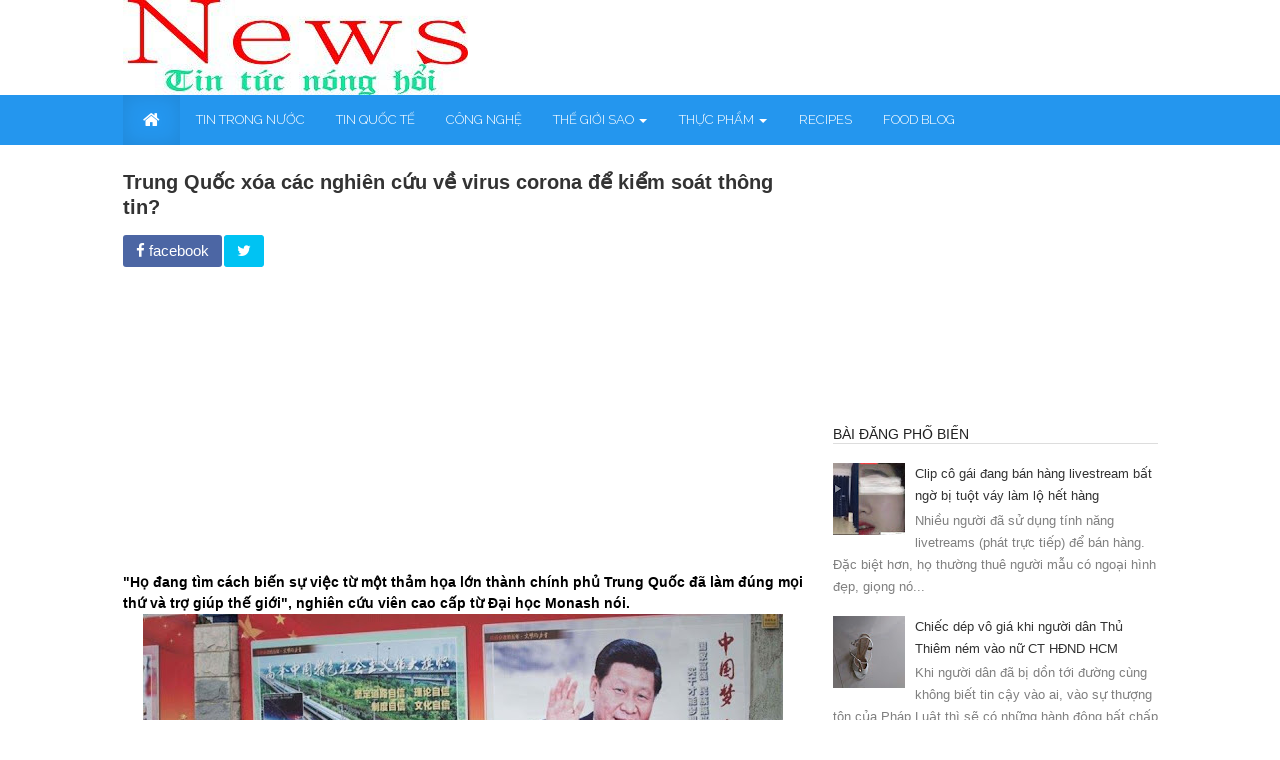

--- FILE ---
content_type: text/html; charset=UTF-8
request_url: https://news.chuyentrangoto.com/2020/04/trung-quoc-xoa-cac-nghien-cuu-ve-virus.html
body_size: 32347
content:
<!DOCTYPE html>
<html lang='en' xmlns='http://www.w3.org/1999/xhtml' xmlns:b='http://www.google.com/2005/gml/b' xmlns:data='http://www.google.com/2005/gml/data' xmlns:expr='http://www.google.com/2005/gml/expr'>
<head>
<link href='https://www.blogger.com/static/v1/widgets/4128112664-css_bundle_v2.css' rel='stylesheet' type='text/css'/>
<meta content='width=device-width, initial-scale=1' name='viewport'/>
<meta content='blogger' name='generator'/>
<meta content='text/html; charset=UTF-8' http-equiv='Content-Type'/>
<link href="https://www.blogger.com/openid-server.g" rel='openid.server' />
<meta content='mMuePgy1W0C3WP_kAEcUIQ3maFfdWv4vvQLPjRn5a0U' name='google-site-verification'/>
<link href='https://news.chuyentrangoto.com/' rel='openid.delegate'/>
<link href='https://news.chuyentrangoto.com/2020/04/trung-quoc-xoa-cac-nghien-cuu-ve-virus.html' rel='canonical'/>
<title>Trung Quốc xóa các nghiên cứu về virus corona để kiểm soát thông tin?</title>
<meta content='index, follow' name='robots'/>
<meta content='"Họ đang tìm cách biến sự việc từ một thảm họa lớn thành chính phủ Trung Quốc đã làm đúng mọi thứ và trợ giúp thế giới", nghiên cứu viên cao cấp từ Đại học Monash nói.' name='description'/>
<meta content='"Họ đang tìm cách biến sự việc từ một thảm họa lớn thành chính phủ Trung Quốc đã làm đúng mọi thứ và trợ giúp thế giới", nghiên cứu viên cao cấp từ Đại học Monash nói.' name='keywords'/>
<link href='https://news.chuyentrangoto.com/feeds/posts/default' rel='alternate' title='Cập nhật tin tức nóng hổi trong ngày 24h  - Atom' type='application/atom+xml'/>
<link href='https://news.chuyentrangoto.com/feeds/posts/default?alt=rss' rel='alternate' title='Cập nhật tin tức nóng hổi trong ngày 24h  - RSS' type='application/rss+xml'/>
<link href="https://www.blogger.com/feeds/7602163392235921846/posts/default" rel='alternate' title='Cập nhật tin tức nóng hổi trong ngày 24h  - Atom' type='application/atom+xml' />
<link href='https://blogger.googleusercontent.com/img/b/R29vZ2xl/AVvXsEguZIDHYVq52tW3Eey6VxdEcdi3wQYxj5qDKoSj4_4C0bpK8OUELgf37TwK5Pj4kMwDTJQuUXsbQrdzH89Z8xmOHbPGe65t5qvnrmAcyTvc2s81NlDzQv-xdlD-Jhs50oC2OusrU8CXJsI/s72-c/anh_1135490749203218432.jpg' rel='image_src'/>
<link href='/favicon.ico' rel='icon' type='image/x-icon'/>
<meta content='' name='google-site-verification'/>
<!-- [ Social Media Meta Tag ] -->
<meta content='Trung Quốc xóa các nghiên cứu về virus corona để kiểm soát thông tin?' property='og:title'/>
<meta content='https://news.chuyentrangoto.com/2020/04/trung-quoc-xoa-cac-nghien-cuu-ve-virus.html' property='og:url'/>
<meta content='"Họ đang tìm cách biến sự việc từ một thảm họa lớn thành chính phủ Trung Quốc đã làm đúng mọi thứ và trợ giúp thế giới", nghiên cứu viên cao cấp từ Đại học Monash nói.' property='og:description'/>
<meta content='article' property='og:type'/>
<meta content='https://blogger.googleusercontent.com/img/b/R29vZ2xl/AVvXsEguZIDHYVq52tW3Eey6VxdEcdi3wQYxj5qDKoSj4_4C0bpK8OUELgf37TwK5Pj4kMwDTJQuUXsbQrdzH89Z8xmOHbPGe65t5qvnrmAcyTvc2s81NlDzQv-xdlD-Jhs50oC2OusrU8CXJsI/s640/anh_1135490749203218432.jpg' property='og:image'/>
<meta content='https://blogger.googleusercontent.com/img/b/R29vZ2xl/AVvXsEguZIDHYVq52tW3Eey6VxdEcdi3wQYxj5qDKoSj4_4C0bpK8OUELgf37TwK5Pj4kMwDTJQuUXsbQrdzH89Z8xmOHbPGe65t5qvnrmAcyTvc2s81NlDzQv-xdlD-Jhs50oC2OusrU8CXJsI/s640/anh_1135490749203218432.jpg' property='og:image:url'/>
<meta content='Cập nhật tin tức nóng hổi trong ngày 24h ' property='og:site_name'/>
<meta content='' property='fb:app_id'/>
<meta content='' property='fb:admins'/>
<meta content='' property='og:locale'/>
<meta content='' property='og:locale:alternate'/>
<meta content='id_ID' property='og:locale:alternate'/>
<meta content='summary' name='twitter:card'/>
<meta content='Cập nhật tin tức nóng hổi trong ngày 24h : Trung Quốc xóa các nghiên cứu về virus corona để kiểm soát thông tin?' name='twitter:title'/>
<meta content='' name='twitter:site'/>
<meta content='' name='twitter:creator'/>
<meta content='vi-VN' name='language'/>
<meta content='vi_VN' property='og:locale:alternate'/>
<meta content='id_ID' property='og:locale:alternate'/>
<meta content='Vietnam' name='geo.placename'/>
<meta content='summary' name='twitter:card'/>
<meta content='Cập nhật tin tức nóng hổi trong ngày 24h : Trung Quốc xóa các nghiên cứu về virus corona để kiểm soát thông tin?' name='twitter:title'/>
<meta content='YOUR TWITTER NAME HERE' name='twitter:site'/>
<meta content='YOUR TWITTER NAME HERE' name='twitter:creator'/>
<!-- Global site tag (gtag.js) - Google Analytics -->
<script async='async' src='https://www.googletagmanager.com/gtag/js?id=UA-126117459-1'></script>
<script>
  window.dataLayer = window.dataLayer || [];
  function gtag(){dataLayer.push(arguments);}
  gtag('js', new Date());

  gtag('config', 'UA-126117459-1');
</script>
<link href='https://fonts.googleapis.com/css?family=Raleway:300,900|Source+Sans+Pro:400,700,700italic,400italic' rel='stylesheet' type='text/css'/>
<link href='https://maxcdn.bootstrapcdn.com/font-awesome/4.6.3/css/font-awesome.min.css' rel='stylesheet' type='text/css'/>
<style id='page-skin-1' type='text/css'><!--
/*
-----------------------------------------------
Blogger Template Style
-----------------------------------------------
Name           : Weblogtemplates
Author         : Weblogtemplates
Author  URL    : http://www.weblogtemplates.net/
Date           : May, 2016
-----------------------------------------------
License:
This free Blogger template is licensed under the Creative Commons Attribution 3.0 License, which permits both personal and commercial use.
However, to satisfy the 'attribution' clause of the license, you are required to keep the footer links intact which provides due credit to its authors. For more specific details about the license, you may visit the URL below:
http://creativecommons.org/licenses/by/3.0/
----------------------------------------------- */
/*
simple hack better layout
*/
body#layout{width:100%;float:left;padding-top: 70px;}
body#layout div.widget{position:;}
body#layout div.section{position:initial;overflow:hidden;}
/*
simple hack better layout
*/
/*
simple hack new template version
*/
body .navbar{height:auto;}
.widget {
line-height: 1;
margin:0px;
}
.widget ul {
padding: 0;
margin: 0;
line-height: 1;
}
.widget li, .BlogArchive #ArchiveList ul.flat li {
padding: 0;
margin: 0;
text-indent: 0;
}
/*
simple hack new template version
*/
/* Variable definitions
====================
<Group description="Page Text" selector="body">
<Variable name="body.text.color" description="Text Color" type="color" default="#666666"/>
</Group>
<Group description="Backgrounds" selector=".body-fauxcolumns-outer">
<Variable name="body.background.color" description="Outer Background" type="color" default="#fff"/>
<Variable name="header.background.color" description="Header Background" type="color" default="#fff"/>
<Variable name="content.background.color" description="Main Background" type="color" default="#fff"/>
<Variable name="sidebar.background.color" description="Sidebar Background" type="color" default="#fff"/>
</Group>
<Group description="Links" selector=".main-body">
<Variable name="link.color" description="Link Color" type="color" default="#464646"/>
<Variable name="link.hover.color" description="Hover Color" type="color" default="#2496EE"/>
</Group>
<Group description="Blog Title and Description" selector=".titlewrapper">
<Variable name="blog.title.color" description="Link Color" type="color" default="#666"/>
<Variable name="blog.description.color" description="Hover Color" type="color" default="#323a45"/>
</Group>
<Group description="Post Header" selector=".post-home-title">
<Variable name="post.home.title.color" description="Home page Post title color" type="color" default="#282b2d"/>
<Variable name="post.home.titlehover.color" description="Home page Post title hover color" type="color" default="#2496EE"/>
<Variable name="post.post.title.color" description="Post page Post title hover color" type="color" default="#333"/>
</Group>
<Group description="Content color" selector=".article-container">
<Variable name="content.color" description="Content text color" type="color" default="#666"/>
</Group>
<Group description="Top nav bar" selector=".navbar-inverse">
<Variable name="navin.bg.color" description="Top nav background color" type="color" default="#2496EE"/>
<Variable name="navin.bghover.color" description="Top nav hover(link) background color" type="color" default="#3B9EEA"/>
<Variable name="navin.link.color" description="Top nav link color" type="color" default="#fff"/>
<Variable name="navin.linkhover.color" description="Top nav link hover color" type="color" default="#eee"/>
</Group>
<Group description="Main nav bar" selector=".main-top-nav">
<Variable name="nav.main.color" description="Nav text color" type="color" default="#fff"/>
<Variable name="nav.bg.color" description="Nav background color" type="color" default="#2496EE"/>
<Variable name="nav.linkhoverbg.color" description="Nav hover background color" type="color" default="#3B9EEA"/>
</Group>
<Group description="Main nav bar links" selector=".main-top-nav">
<Variable name="nav.link.color" description="Nav link color" type="color" default="#fff"/>
<Variable name="nav.link.border.color" description="Nav link border color" type="color" default="#2496EE"/>
<Variable name="nav.linkhover.color" description="Nav link hover color" type="color" default="#fff"/>
<Variable name="nav.linkhover.border.color" description="Nav link hover border color" type="color" default="#3B9EEA"/>
</Group>
<Group description="Nav bar home link and open link" selector=".navbar-brand">
<Variable name="nav.brand.color" description="Nav home color" type="color" default="#fff"/>
<Variable name="nav.brand.bg.color" description="Nav home background color" type="color" default="#2496EE"/>
<Variable name="nav.brandhover.color" description="Nav home hover color" type="color" default="#3B9EEA"/>
<Variable name="nav.brandhover.bg.color" description="Nav home background hover color" type="color" default="transparent"/>
</Group>
<Group description="Footer" selector=".footer-top">
<Variable name="footer.bg.color" description="Footer Background" type="color" default="#222"/>
<Variable name="footer.text.color" description="Footer Text Color" type="color" default="#fff"/>
<Variable name="footer.link.color" description="Footer Link Color" type="color" default="#fff"/>
<Variable name="footer.linkhover.color" description="Footer Link Hover Color" type="color" default="#eee"/>
<Variable name="footer.header.color" description="Footer Header Color" type="color" default="#fff"/>
</Group>
<Group description="Sidebar Label Widgets" selector=".sidebox">
<Variable name="sidebar.label.link.color" description="Sidebar link Color" type="color" default="#fff"/>
<Variable name="sidebar.label.linkhover.color" description="Sidebar link Hover Color" type="color" default="#fff"/>
<Variable name="sidebar.label.bg.color" description="Sidebar link background" type="color" default="#282b2d"/>
<Variable name="sidebar.label.bghover.color" description="Sidebar link hover background" type="color" default="#2496EE"/>
</Group>
<Group description="Sidebar Widgets" selector=".sidebar">
<Variable name="sidebar.title.color" description="Sidebar title color" type="color" default="#222"/>
<Variable name="sidebar.text.color" description="Sidebar text color" type="color" default="#808080"/>
<Variable name="sidebar.link.color" description="Sidebar link color" type="color" default="#333"/>
<Variable name="sidebar.linkhover.color" description="Sidebar link hover color" type="color" default="#222"/>
<Variable name="sidebar.border.color" description="Sidebar title border color" type="color" default="#ddd"/>
</Group>
<Group description="Pagination" selector=".blogger-pager">
<Variable name="pagination.link.color" description="Pagination link color" type="color" default="#fff"/>
<Variable name="pagination.bg.color" description="Pagination background color" type="color" default="#2496EE"/>
</Group>
<Group description="Footer credits" selector=".footer-link">
<Variable name="credit.text.color" description="Credit text color" type="color" default="#eee"/>
<Variable name="credit.bg.color" description="Credit background color" type="color" default="#191d20"/>
<Variable name="credit.link.color" description="Credit link color" type="color" default="#ccc"/>
</Group>
*/
a,abbr,acronym,address,applet,b,big,blockquote,body,caption,center,cite,code,dd,del,dfn,div,dl,dt,em,fieldset,font,form,h1,h2,h3,h4,h5,h6,html,i,iframe,img,ins,kbd,label,legend,li,object,ol,p,pre,q,s,samp,small,span,strike,strong,sub,sup,tt,u,ul,var {
margin:0;
padding:0;
border:0;
outline:0;
font-size:100%;
vertical-align:baseline;
background:0 0
}
html {
font-family:sans-serif;
-ms-text-size-adjust:100%;
-webkit-text-size-adjust:100%;
}
body {
margin:0;
}
article,aside,details,figcaption,figure,footer,header,hgroup,main,nav,section,summary {
display:block;
}
audio,canvas,progress,video {
display:inline-block;
vertical-align:baseline;
}
audio:not([controls]) {
display:none;
height:0;
}
[hidden],template {
display:none;
}
.video{    overflow:hidden;    padding-bottom:56.25%;    position:relative;    height:0;}.video iframe{    left:0;    top:0;    height:100%;    width:100%;    position:absolute;}
a {
background:transparent;
}
a:active,a:hover {
outline:0;
}
abbr[title] {
}
b,strong {
font-weight:bold;
}
dfn {
font-style:italic;
}
h1,h2,h3,h4,h5,h6 {
margin:10px 0;
font-family:inherit;
font-weight:bold;
line-height:1;
color:inherit;
text-rendering:optimizelegibility;
}
h1 small,h2 small,h3 small,h4 small,h5 small,h6 small {
font-weight:normal;
line-height:1;
color:#999999;
}
h1 {
font-size:20px;
line-height:25px;
}
h2 {
font-size:18px;
line-height:25px;
}
h3 {
font-size:16px;
line-height:20px;
}
h4 {
font-size:15px;
line-height:16px;
}
h5 {
font-size:14px;
line-height:20px;
}
h6 {
font-size:13px;
line-height:20px;
}
h1 small {
font-size:24px;
}
h2 small {
font-size:18px;
}
h3 small {
font-size:14px;
}
h4 small {
font-size:14px;
}
mark {
background:#ff0;
color:#000;
}
small {
font-size:80%;
}
sub,sup {
font-size:75%;
line-height:0;
position:relative;
vertical-align:baseline;
}
sup {
top:-0.5em;
}
sub {
bottom:-0.25em;
}
img {
border:0;
}
svg:not(:root) {
overflow:hidden;
}
figure {
margin:1em 40px;
}
hr {
-moz-box-sizing:content-box;
box-sizing:content-box;
height:0;
}
pre {
overflow:auto;
}
code,kbd,pre,samp {
font-family:monospace,monospace;
font-size:1em;
}
button,input,optgroup,select,textarea {
color:inherit;
font:inherit;
margin:0;
}
button {
overflow:visible;
}
button,select {
text-transform:none;
}
button,html input[type="button"],input[type="reset"],input[type="submit"] {
-webkit-appearance:button;
cursor:pointer;
}
button[disabled],html input[disabled] {
cursor:default;
}
button::-moz-focus-inner,input::-moz-focus-inner {
border:0;
padding:0;
}
input {
line-height:normal;
}
input[type="checkbox"],input[type="radio"] {
box-sizing:border-box;
padding:0;
}
input[type="number"]::-webkit-inner-spin-button,input[type="number"]::-webkit-outer-spin-button {
height:auto;
}
input[type="search"] {
-webkit-appearance:textfield;
-moz-box-sizing:content-box;
-webkit-box-sizing:content-box;
box-sizing:content-box;
}
input[type="search"]::-webkit-search-cancel-button,input[type="search"]::-webkit-search-decoration {
-webkit-appearance:none;
}
fieldset {
border:1px solid #c0c0c0;
margin:0 2px;
padding:0.35em 0.625em 0.75em;
}
legend {
border:0;
padding:0;
}
textarea {
overflow:auto;
}
optgroup {
font-weight:bold;
}
table {
border-collapse:collapse;
border-spacing:0;
}
td,th {
padding:0;
}
* {
-webkit-box-sizing:border-box;
-moz-box-sizing:border-box;
box-sizing:border-box;
}
*:before,*:after {
-webkit-box-sizing:border-box;
-moz-box-sizing:border-box;
box-sizing:border-box;
}
html {
font-size:62.5%;
-webkit-tap-highlight-color:rgba(0,0,0,0);
}
body {
font-family: Arial, Helvetica, sans-serif;
font-size:14px;
line-height:1.42857143;
color:#333333;
background-color:#ffffff;
}
input,button,select,textarea {
font-family:inherit;
font-size:inherit;
line-height:inherit;
}
a {
color:#464646;
text-decoration:none;
}
a:hover,a:focus {
color:#17DF13;
text-decoration:underline;
}
a:visited {
text-decoration:none;
}
a:focus {
outline:thin dotted;
outline:5px auto -webkit-focus-ring-color;
outline-offset:-2px;
}
figure {
margin:0;
}
img {
vertical-align:middle;
}
.img-responsive {
display:block;
max-width:100%;
height:auto;
}
.img-rounded {
border-radius:6px;
}
.img-thumbnail {
padding:4px;
line-height:1.42857143;
background-color:#ffffff;
border:1px solid #dddddd;
border-radius:4px;
-webkit-transition:all 0.2s ease-in-out;
transition:all 0.2s ease-in-out;
display:inline-block;
max-width:100%;
height:auto;
}
.img-circle {
border-radius:50%;
}
hr {
margin-top:20px;
margin-bottom:20px;
border:0;
border-top:1px solid #eeeeee;
}
.sr-only {
position:absolute;
width:1px;
height:1px;
margin:-1px;
padding:0;
overflow:hidden;
clip:rect(0,0,0,0);
border:0;
}
.container {
margin-right:auto;
margin-left:auto;
}
.collapse {
display:none;
}
.col-md-1,.col-md-2,.col-md-3,.col-md-4,.col-md-5,.col-md-6,.col-md-7,.col-md-8,.col-md-9,.col-md-10,.col-md-11,.col-md-12 {
float:left;
}
#layout .col-md-12 {
width:100%;
}
#layout .col-md-11 {
width:91.66666667%;
}
#layout .col-md-10 {
width:83.33333333%;
}
#layout .col-md-9 {
width:75%;
}
#layout .col-md-8 {
width:66.66666667%;
}
#layout .col-md-7 {
width:58.33333333%;
}
#layout .col-md-6 {
width:50%;
}
#layout .col-md-5 {
width:41.66666667%;
}
#layout .col-md-4 {
width:33.33333333%;
}
#layout .col-md-3 {
width:25%;
}
#layout .col-md-2 {
width:16.66666667%;
}
#layout .col-md-1 {
width:8.33333333%;
}
@media (min-width:768px) {
.container {
width:750px;
}
}
@media (min-width:992px) {
.container {
width:970px;
}
}
.container-fluid {
margin-right:auto;
margin-left:auto;
padding-left:15px;
padding-right:15px;
}
.row {
margin-left:-15px;
margin-right:-15px;
}
.col-xs-1,.col-sm-1,.col-md-1,.col-lg-1,.col-xs-2,.col-sm-2,.col-md-2,.col-lg-2,.col-xs-3,.col-sm-3,.col-md-3,.col-lg-3,.col-xs-4,.col-sm-4,.col-md-4,.col-lg-4,.col-xs-5,.col-sm-5,.col-md-5,.col-lg-5,.col-xs-6,.col-sm-6,.col-md-6,.col-lg-6,.col-xs-7,.col-sm-7,.col-md-7,.col-lg-7,.col-xs-8,.col-sm-8,.col-md-8,.col-lg-8,.col-xs-9,.col-sm-9,.col-md-9,.col-lg-9,.col-xs-10,.col-sm-10,.col-md-10,.col-lg-10,.col-xs-11,.col-sm-11,.col-md-11,.col-lg-11,.col-xs-12,.col-sm-12,.col-md-12,.col-lg-12 {
position:relative;
min-height:1px;
}
.col-xs-1,.col-xs-2,.col-xs-3,.col-xs-4,.col-xs-5,.col-xs-6,.col-xs-7,.col-xs-8,.col-xs-9,.col-xs-10,.col-xs-11,.col-xs-12 {
float:left;
}
.col-xs-12 {
width:100%;
}
.col-xs-11 {
width:91.66666667%;
}
.col-xs-10 {
width:83.33333333%;
}
.col-xs-9 {
width:75%;
}
.col-xs-8 {
width:66.66666667%;
}
.col-xs-7 {
width:58.33333333%;
}
.col-xs-6 {
width:50%;
}
.col-xs-5 {
width:41.66666667%;
}
.col-xs-4 {
width:33.33333333%;
}
.col-xs-3 {
width:25%;
}
.col-xs-2 {
width:16.66666667%;
}
.col-xs-1 {
width:8.33333333%;
}
.col-xs-pull-12 {
right:100%;
}
.col-xs-pull-11 {
right:91.66666667%;
}
.col-xs-pull-10 {
right:83.33333333%;
}
.col-xs-pull-9 {
right:75%;
}
.col-xs-pull-8 {
right:66.66666667%;
}
.col-xs-pull-7 {
right:58.33333333%;
}
.col-xs-pull-6 {
right:50%;
}
.col-xs-pull-5 {
right:41.66666667%;
}
.col-xs-pull-4 {
right:33.33333333%;
}
.col-xs-pull-3 {
right:25%;
}
.col-xs-pull-2 {
right:16.66666667%;
}
.col-xs-pull-1 {
right:8.33333333%;
}
.col-xs-pull-0 {
right:0%;
}
.col-xs-push-12 {
left:100%;
}
.col-xs-push-11 {
left:91.66666667%;
}
.col-xs-push-10 {
left:83.33333333%;
}
.col-xs-push-9 {
left:75%;
}
.col-xs-push-8 {
left:66.66666667%;
}
.col-xs-push-7 {
left:58.33333333%;
}
.col-xs-push-6 {
left:50%;
}
.col-xs-push-5 {
left:41.66666667%;
}
.col-xs-push-4 {
left:33.33333333%;
}
.col-xs-push-3 {
left:25%;
}
.col-xs-push-2 {
left:16.66666667%;
}
.col-xs-push-1 {
left:8.33333333%;
}
.col-xs-push-0 {
left:0%;
}
.col-xs-offset-12 {
margin-left:100%;
}
.col-xs-offset-11 {
margin-left:91.66666667%;
}
.col-xs-offset-10 {
margin-left:83.33333333%;
}
.col-xs-offset-9 {
margin-left:75%;
}
.col-xs-offset-8 {
margin-left:66.66666667%;
}
.col-xs-offset-7 {
margin-left:58.33333333%;
}
.col-xs-offset-6 {
margin-left:50%;
}
.col-xs-offset-5 {
margin-left:41.66666667%;
}
.col-xs-offset-4 {
margin-left:33.33333333%;
}
.col-xs-offset-3 {
margin-left:25%;
}
.col-xs-offset-2 {
margin-left:16.66666667%;
}
.col-xs-offset-1 {
margin-left:8.33333333%;
}
.col-xs-offset-0 {
margin-left:0%;
}
@media (min-width:768px) {
.col-sm-1,.col-sm-2,.col-sm-3,.col-sm-4,.col-sm-5,.col-sm-6,.col-sm-7,.col-sm-8,.col-sm-9,.col-sm-10,.col-sm-11,.col-sm-12 {
float:left;
}
.col-sm-12 {
width:100%;
}
.col-sm-11 {
width:91.66666667%;
}
.col-sm-10 {
width:83.33333333%;
}
.col-sm-9 {
width:75%;
}
.col-sm-8 {
width:66.66666667%;
}
.col-sm-7 {
width:58.33333333%;
}
.col-sm-6 {
width:50%;
}
.col-sm-5 {
width:41.66666667%;
}
.col-sm-4 {
width:33.33333333%;
}
.col-sm-3 {
width:25%;
}
.col-sm-2 {
width:16.66666667%;
}
.col-sm-1 {
width:8.33333333%;
}
.col-sm-pull-12 {
right:100%;
}
.col-sm-pull-11 {
right:91.66666667%;
}
.col-sm-pull-10 {
right:83.33333333%;
}
.col-sm-pull-9 {
right:75%;
}
.col-sm-pull-8 {
right:66.66666667%;
}
.col-sm-pull-7 {
right:58.33333333%;
}
.col-sm-pull-6 {
right:50%;
}
.col-sm-pull-5 {
right:41.66666667%;
}
.col-sm-pull-4 {
right:33.33333333%;
}
.col-sm-pull-3 {
right:25%;
}
.col-sm-pull-2 {
right:16.66666667%;
}
.col-sm-pull-1 {
right:8.33333333%;
}
.col-sm-pull-0 {
right:0%;
}
.col-sm-push-12 {
left:100%;
}
.col-sm-push-11 {
left:91.66666667%;
}
.col-sm-push-10 {
left:83.33333333%;
}
.col-sm-push-9 {
left:75%;
}
.col-sm-push-8 {
left:66.66666667%;
}
.col-sm-push-7 {
left:58.33333333%;
}
.col-sm-push-6 {
left:50%;
}
.col-sm-push-5 {
left:41.66666667%;
}
.col-sm-push-4 {
left:33.33333333%;
}
.col-sm-push-3 {
left:25%;
}
.col-sm-push-2 {
left:16.66666667%;
}
.col-sm-push-1 {
left:8.33333333%;
}
.col-sm-push-0 {
left:0%;
}
.col-sm-offset-12 {
margin-left:100%;
}
.col-sm-offset-11 {
margin-left:91.66666667%;
}
.col-sm-offset-10 {
margin-left:83.33333333%;
}
.col-sm-offset-9 {
margin-left:75%;
}
.col-sm-offset-8 {
margin-left:66.66666667%;
}
.col-sm-offset-7 {
margin-left:58.33333333%;
}
.col-sm-offset-6 {
margin-left:50%;
}
.col-sm-offset-5 {
margin-left:41.66666667%;
}
.col-sm-offset-4 {
margin-left:33.33333333%;
}
.col-sm-offset-3 {
margin-left:25%;
}
.col-sm-offset-2 {
margin-left:16.66666667%;
}
.col-sm-offset-1 {
margin-left:8.33333333%;
}
.col-sm-offset-0 {
margin-left:0%;
}
}
@media (min-width:992px) {
.col-md-1,.col-md-2,.col-md-3,.col-md-4,.col-md-5,.col-md-6,.col-md-7,.col-md-8,.col-md-9,.col-md-10,.col-md-11,.col-md-12 {
float:left;
}
.col-md-12 {
width:100%;
}
.col-md-11 {
width:91.66666667%;
}
.col-md-10 {
width:83.33333333%;
}
.col-md-9 {
width:75%;
}
.col-md-8 {
width:66.66666667%;
}
.col-md-7 {
width:58.33333333%;
}
.col-md-6 {
width:50%;
}
.col-md-5 {
width:41.66666667%;
}
.col-md-4 {
width:33.33333333%;
}
.col-md-3 {
width:25%;
}
.col-md-2 {
width:16.66666667%;
}
.col-md-1 {
width:8.33333333%;
}
.col-md-pull-12 {
right:100%;
}
.col-md-pull-11 {
right:91.66666667%;
}
.col-md-pull-10 {
right:83.33333333%;
}
.col-md-pull-9 {
right:75%;
}
.col-md-pull-8 {
right:66.66666667%;
}
.col-md-pull-7 {
right:58.33333333%;
}
.col-md-pull-6 {
right:50%;
}
.col-md-pull-5 {
right:41.66666667%;
}
.col-md-pull-4 {
right:33.33333333%;
}
.col-md-pull-3 {
right:25%;
}
.col-md-pull-2 {
right:16.66666667%;
}
.col-md-pull-1 {
right:8.33333333%;
}
.col-md-pull-0 {
right:0%;
}
.col-md-push-12 {
left:100%;
}
.col-md-push-11 {
left:91.66666667%;
}
.col-md-push-10 {
left:83.33333333%;
}
.col-md-push-9 {
left:75%;
}
.col-md-push-8 {
left:66.66666667%;
}
.col-md-push-7 {
left:58.33333333%;
}
.col-md-push-6 {
left:50%;
}
.col-md-push-5 {
left:41.66666667%;
}
.col-md-push-4 {
left:33.33333333%;
}
.col-md-push-3 {
left:25%;
}
.col-md-push-2 {
left:16.66666667%;
}
.col-md-push-1 {
left:8.33333333%;
}
.col-md-push-0 {
left:0%;
}
.col-md-offset-12 {
margin-left:100%;
}
.col-md-offset-11 {
margin-left:91.66666667%;
}
.col-md-offset-10 {
margin-left:83.33333333%;
}
.col-md-offset-9 {
margin-left:75%;
}
.col-md-offset-8 {
margin-left:66.66666667%;
}
.col-md-offset-7 {
margin-left:58.33333333%;
}
.col-md-offset-6 {
margin-left:50%;
}
.col-md-offset-5 {
margin-left:41.66666667%;
}
.col-md-offset-4 {
margin-left:33.33333333%;
}
.col-md-offset-3 {
margin-left:25%;
}
.col-md-offset-2 {
margin-left:16.66666667%;
}
.col-md-offset-1 {
margin-left:8.33333333%;
}
.col-md-offset-0 {
margin-left:0%;
}
}
@media (min-width:1200px) {
.col-lg-1,.col-lg-2,.col-lg-3,.col-lg-4,.col-lg-5,.col-lg-6,.col-lg-7,.col-lg-8,.col-lg-9,.col-lg-10,.col-lg-11,.col-lg-12 {
float:left;
}
.col-lg-12 {
width:100%;
}
.col-lg-11 {
width:91.66666667%;
}
.col-lg-10 {
width:83.33333333%;
}
.col-lg-9 {
width:75%;
}
.col-lg-8 {
width:66.66666667%;
}
.col-lg-7 {
width:58.33333333%;
}
.col-lg-6 {
width:50%;
}
.col-lg-5 {
width:41.66666667%;
}
.col-lg-4 {
width:33.33333333%;
}
.col-lg-3 {
width:25%;
}
.col-lg-2 {
width:16.66666667%;
}
.col-lg-1 {
width:8.33333333%;
}
.col-lg-pull-12 {
right:100%;
}
.col-lg-pull-11 {
right:91.66666667%;
}
.col-lg-pull-10 {
right:83.33333333%;
}
.col-lg-pull-9 {
right:75%;
}
.col-lg-pull-8 {
right:66.66666667%;
}
.col-lg-pull-7 {
right:58.33333333%;
}
.col-lg-pull-6 {
right:50%;
}
.col-lg-pull-5 {
right:41.66666667%;
}
.col-lg-pull-4 {
right:33.33333333%;
}
.col-lg-pull-3 {
right:25%;
}
.col-lg-pull-2 {
right:16.66666667%;
}
.col-lg-pull-1 {
right:8.33333333%;
}
.col-lg-pull-0 {
right:0%;
}
.col-lg-push-12 {
left:100%;
}
.col-lg-push-11 {
left:91.66666667%;
}
.col-lg-push-10 {
left:83.33333333%;
}
.col-lg-push-9 {
left:75%;
}
.col-lg-push-8 {
left:66.66666667%;
}
.col-lg-push-7 {
left:58.33333333%;
}
.col-lg-push-6 {
left:50%;
}
.col-lg-push-5 {
left:41.66666667%;
}
.col-lg-push-4 {
left:33.33333333%;
}
.col-lg-push-3 {
left:25%;
}
.col-lg-push-2 {
left:16.66666667%;
}
.col-lg-push-1 {
left:8.33333333%;
}
.col-lg-push-0 {
left:0%;
}
.col-lg-offset-12 {
margin-left:100%;
}
.col-lg-offset-11 {
margin-left:91.66666667%;
}
.col-lg-offset-10 {
margin-left:83.33333333%;
}
.col-lg-offset-9 {
margin-left:75%;
}
.col-lg-offset-8 {
margin-left:66.66666667%;
}
.col-lg-offset-7 {
margin-left:58.33333333%;
}
.col-lg-offset-6 {
margin-left:50%;
}
.col-lg-offset-5 {
margin-left:41.66666667%;
}
.col-lg-offset-4 {
margin-left:33.33333333%;
}
.col-lg-offset-3 {
margin-left:25%;
}
.col-lg-offset-2 {
margin-left:16.66666667%;
}
.col-lg-offset-1 {
margin-left:8.33333333%;
}
.col-lg-offset-0 {
margin-left:0%;
}
}
fieldset {
padding:0;
margin:0;
border:0;
min-width:0;
}
legend {
display:block;
width:100%;
padding:0;
margin-bottom:20px;
font-size:21px;
line-height:inherit;
color:#333333;
border:0;
border-bottom:1px solid #e5e5e5;
}
label {
display:inline-block;
margin-bottom:5px;
font-weight:bold;
}
input[type="search"] {
-webkit-box-sizing:border-box;
-moz-box-sizing:border-box;
box-sizing: border-box;
}
input[type="radio"],input[type="checkbox"] {
margin:4px 0 0;
margin-top:1px \9;
/* IE8-9 */
line-height:normal;
}
input[type="file"] {
display:block;
}
input[type="range"] {
display:block;
width:100%;
}
select[multiple],select[size] {
height:auto;
}
input[type="file"]:focus,input[type="radio"]:focus,input[type="checkbox"]:focus {
outline:thin dotted;
outline:5px auto -webkit-focus-ring-color;
outline-offset:-2px;
}
output {
display:block;
padding-top:7px;
font-size:14px;
line-height:1.42857143;
color:#555555;
}
.form-control {
display:block;
width:100%;
height:36px;
padding:8px 12px;
font-size:14px;
line-height:1.42857143;
color:#555555;
background-color:#ffffff;
background-image:none;
border:1px solid #cccccc;
-webkit-box-shadow:inset 0 1px 1px rgba(0,0,0,0.075);
box-shadow:inset 0 1px 1px rgba(0,0,0,0.075);
-webkit-transition:border-color ease-in-out .15s,box-shadow ease-in-out .15s;
transition:border-color ease-in-out .15s,box-shadow ease-in-out .15s;
}
.form-control:focus {
border-color:#66afe9;
outline:0;
-webkit-box-shadow:inset 0 1px 1px rgba(0,0,0,.075),0 0 8px rgba(102,175,233,0.6);
box-shadow:inset 0 1px 1px rgba(0,0,0,.075),0 0 8px rgba(102,175,233,0.6);
}
.form-control::-moz-placeholder {
color:#999999;
opacity:1;
}
.form-control:-ms-input-placeholder {
color:#999999;
}
.form-control::-webkit-input-placeholder {
color:#999999;
}
.form-control[disabled],.form-control[readonly],fieldset[disabled] .form-control {
cursor:not-allowed;
background-color:#eeeeee;
opacity:1;
}
textarea.form-control {
height:auto;
}
input[type="search"] {
-webkit-appearance:none;
}
input[type="date"] {
line-height:34px;
}
.form-group {
margin-bottom:15px;
}
.radio,.checkbox {
display:block;
min-height:20px;
margin-top:10px;
margin-bottom:10px;
padding-left:20px;
}
.radio label,.checkbox label {
display:inline;
font-weight:normal;
cursor:pointer;
}
.radio input[type="radio"],.radio-inline input[type="radio"],.checkbox input[type="checkbox"],.checkbox-inline input[type="checkbox"] {
float:left;
margin-left:-20px;
}
.radio+.radio,.checkbox+.checkbox {
margin-top:-5px;
}
.radio-inline,.checkbox-inline {
display:inline-block;
padding-left:20px;
margin-bottom:0;
vertical-align:middle;
font-weight:normal;
cursor:pointer;
}
.radio-inline+.radio-inline,.checkbox-inline+.checkbox-inline {
margin-top:0;
margin-left:10px;
}
input[type="radio"][disabled],input[type="checkbox"][disabled],.radio[disabled],.radio-inline[disabled],.checkbox[disabled],.checkbox-inline[disabled],fieldset[disabled] input[type="radio"],fieldset[disabled] input[type="checkbox"],fieldset[disabled] .radio,fieldset[disabled] .radio-inline,fieldset[disabled] .checkbox,fieldset[disabled] .checkbox-inline {
cursor:not-allowed;
}
.input-sm {
height:30px;
padding:5px 10px;
font-size:13px;
line-height:1.5;
border-radius:3px;
}
select.input-sm {
height:30px;
line-height:30px;
}
textarea.input-sm,select[multiple].input-sm {
height:auto;
}
.input-lg {
height:46px;
padding:10px 16px;
font-size:18px;
line-height:1.33;
border-radius:6px;
}
select.input-lg {
height:46px;
line-height:46px;
}
textarea.input-lg,select[multiple].input-lg {
height:auto;
}
.has-feedback {
position:relative;
}
.has-feedback .form-control {
padding-right:42.5px;
}
.has-feedback .form-control-feedback {
position:absolute;
top:25px;
right:0;
display:block;
width:34px;
height:34px;
line-height:34px;
text-align:center;
}
.has-success .help-block,.has-success .control-label,.has-success .radio,.has-success .checkbox,.has-success .radio-inline,.has-success .checkbox-inline {
color:#3c763d;
}
.has-success .form-control {
border-color:#3c763d;
-webkit-box-shadow:inset 0 1px 1px rgba(0,0,0,0.075);
box-shadow:inset 0 1px 1px rgba(0,0,0,0.075);
}
.has-success .form-control:focus {
border-color:#2b542c;
-webkit-box-shadow:inset 0 1px 1px rgba(0,0,0,0.075),0 0 6px #67b168;
box-shadow:inset 0 1px 1px rgba(0,0,0,0.075),0 0 6px #67b168;
}
.has-success .input-group-addon {
color:#3c763d;
border-color:#3c763d;
background-color:#dff0d8;
}
.has-success .form-control-feedback {
color:#3c763d;
}
.has-warning .help-block,.has-warning .control-label,.has-warning .radio,.has-warning .checkbox,.has-warning .radio-inline,.has-warning .checkbox-inline {
color:#8a6d3b;
}
.has-warning .form-control {
border-color:#8a6d3b;
-webkit-box-shadow:inset 0 1px 1px rgba(0,0,0,0.075);
box-shadow:inset 0 1px 1px rgba(0,0,0,0.075);
}
.has-warning .form-control:focus {
border-color:#66512c;
-webkit-box-shadow:inset 0 1px 1px rgba(0,0,0,0.075),0 0 6px #c0a16b;
box-shadow:inset 0 1px 1px rgba(0,0,0,0.075),0 0 6px #c0a16b;
}
.has-warning .input-group-addon {
color:#8a6d3b;
border-color:#8a6d3b;
background-color:#fcf8e3;
}
.has-warning .form-control-feedback {
color:#8a6d3b;
}
.has-error .help-block,.has-error .control-label,.has-error .radio,.has-error .checkbox,.has-error .radio-inline,.has-error .checkbox-inline {
color:#a94442;
}
.has-error .form-control {
border-color:#a94442;
-webkit-box-shadow:inset 0 1px 1px rgba(0,0,0,0.075);
box-shadow:inset 0 1px 1px rgba(0,0,0,0.075);
}
.has-error .form-control:focus {
border-color:#843534;
-webkit-box-shadow:inset 0 1px 1px rgba(0,0,0,0.075),0 0 6px #ce8483;
box-shadow:inset 0 1px 1px rgba(0,0,0,0.075),0 0 6px #ce8483;
}
.has-error .input-group-addon {
color:#a94442;
border-color:#a94442;
background-color:#f2dede;
}
.has-error .form-control-feedback {
color:#a94442;
}
.form-control-static {
margin-bottom:0;
}
.help-block {
display:block;
margin-top:5px;
margin-bottom:10px;
color:#737373;
}
@media (min-width:768px) {
.form-inline .form-group {
display:inline-block;
margin-bottom:0;
vertical-align:middle;
}
.form-inline .form-control {
display:inline-block;
width:auto;
vertical-align:middle;
}
.form-inline .input-group>.form-control {
width:100%;
}
.form-inline .control-label {
margin-bottom:0;
vertical-align:middle;
}
.form-inline .radio,.form-inline .checkbox {
display:inline-block;
margin-top:0;
margin-bottom:0;
padding-left:0;
vertical-align:middle;
}
.form-inline .radio input[type="radio"],.form-inline .checkbox input[type="checkbox"] {
float:none;
margin-left:0;
}
.form-inline .has-feedback .form-control-feedback {
top:0;
}
}
.form-horizontal .control-label,.form-horizontal .radio,.form-horizontal .checkbox,.form-horizontal .radio-inline,.form-horizontal .checkbox-inline {
margin-top:0;
margin-bottom:0;
padding-top:7px;
}
.form-horizontal .radio,.form-horizontal .checkbox {
min-height:27px;
}
.form-horizontal .form-group {
margin-left:-15px;
margin-right:-15px;
}
.form-horizontal .form-control-static {
padding-top:7px;
}
@media (min-width:768px) {
.form-horizontal .control-label {
text-align:right;
}
}
.form-horizontal .has-feedback .form-control-feedback {
top:0;
right:15px;
}
.caret {
display:inline-block;
width:0;
height:0;
margin-left:2px;
vertical-align:middle;
border-top:4px solid;
border-right:4px solid transparent;
border-left:4px solid transparent;
}
.dropdown {
position:relative;
}
.dropdown-toggle:focus {
outline:0;
}
.dropdown-menu {
position:absolute;
top:100%;
left:0;
z-index:1000;
display:none;
float:left;
min-width:160px;
padding:0;
margin:2px 0 0;
list-style:none;
font-size:14px;
background-color:#ffffff;
border:1px solid #cccccc;
border:1px solid rgba(0,0,0,0.15);
-webkit-box-shadow:0 6px 12px rgba(0,0,0,0.175);
box-shadow:0 6px 12px rgba(0,0,0,0.175);
background-clip:padding-box;
}
.dropdown-menu.pull-right {
right:0;
left:auto;
}
.dropdown-menu .divider {
height:1px;
margin:9px 0;
overflow:hidden;
background-color:#e5e5e5;
}
.dropdown-menu>li>a {
display:block;
padding:3px 20px;
clear:both;
line-height:2.428571;
color:#ffffff;
background:#2496EE;
white-space:nowrap;
font-size:13px;
}
.dropdown-menu>li>a:hover,.dropdown-menu>li>a:focus {
text-decoration:none;
color:#ffffff;
background-color:#3B9EEA;
}
.dropdown-menu>.active>a,.dropdown-menu>.active>a:hover,.dropdown-menu>.active>a:focus {
color:#ffffff;
text-decoration:none;
outline:0;
background-color:#428bca;
}
.dropdown-menu>.disabled>a,.dropdown-menu>.disabled>a:hover,.dropdown-menu>.disabled>a:focus {
color:#999999;
}
.dropdown-menu>.disabled>a:hover,.dropdown-menu>.disabled>a:focus {
text-decoration:none;
background-color:transparent;
background-image:none;
filter:progid:DXImageTransform.Microsoft.gradient(enabled = false);
cursor:not-allowed;
}
.open>.dropdown-menu {
display:block;
}
.open>a {
outline:0;
}
.dropdown-menu-right {
left:auto;
right:0;
}
.dropdown-menu-left {
left:0;
right:auto;
}
.dropdown-header {
display:block;
padding:3px 20px;
font-size:13px;
line-height:1.42857143;
color:#999999;
}
.dropdown-backdrop {
position:fixed;
left:0;
right:0;
bottom:0;
top:0;
z-index:990;
}
.pull-right>.dropdown-menu {
right:0;
left:auto;
}
.dropup .caret,.navbar-fixed-bottom .dropdown .caret {
border-top:0;
border-bottom:4px solid;
content:"";
}
.dropup .dropdown-menu,.navbar-fixed-bottom .dropdown .dropdown-menu {
top:auto;
bottom:100%;
margin-bottom:1px;
}
@media (min-width:768px) {
.navbar-right .dropdown-menu {
left:auto;
right:0;
}
.navbar-right .dropdown-menu-left {
left:0;
right:auto;
}
}
.nav {
margin-bottom:0;
padding-left:0;
list-style:none;
}
.nav>li {
position:relative;
display:block;
}
.nav>li>a {
position:relative;
display:block;
padding:10px 15px;
}
.nav>li>a:hover,.nav>li>a:focus {
text-decoration:none;
background-color:#222;
}
.nav>li.disabled>a {
color:#999999;
}
.nav>li.disabled>a:hover,.nav>li.disabled>a:focus {
color:#999999;
text-decoration:none;
background-color:transparent;
cursor:not-allowed;
}
.nav .open>a,.nav .open>a:hover,.nav .open>a:focus {
background-color:#222;
border-color:#428bca;
}
.nav .nav-divider {
height:1px;
margin:9px 0;
overflow:hidden;
background-color:#e5e5e5;
}
.nav>li>a>img {
max-width:none;
}
.nav-tabs {
border-bottom:1px solid #dddddd;
}
.nav-tabs>li {
float:left;
margin-bottom:-1px;
}
.nav-tabs>li>a {
margin-right:2px;
line-height:1.42857143;
border:1px solid transparent;
border-radius:4px 4px 0 0;
}
.nav-tabs>li>a:hover {
border-color:#eeeeee #eeeeee #dddddd;
}
.nav-tabs>li.active>a,.nav-tabs>li.active>a:hover,.nav-tabs>li.active>a:focus {
color:#555555;
background-color:#ffffff;
border:1px solid #dddddd;
border-bottom-color:transparent;
cursor:default;
}
.nav-tabs.nav-justified {
width:100%;
border-bottom:0;
}
.nav-tabs.nav-justified>li {
float:none;
}
.nav-tabs.nav-justified>li>a {
text-align:center;
margin-bottom:5px;
}
.nav-tabs.nav-justified>.dropdown .dropdown-menu {
top:auto;
left:auto;
}
@media (min-width:768px) {
.nav-tabs.nav-justified>li {
display:table-cell;
width:1%;
}
.nav-tabs.nav-justified>li>a {
margin-bottom:0;
}
}
.nav-tabs.nav-justified>li>a {
margin-right:0;
border-radius:4px;
}
.nav-tabs.nav-justified>.active>a,.nav-tabs.nav-justified>.active>a:hover,.nav-tabs.nav-justified>.active>a:focus {
border:1px solid #dddddd;
}
@media (min-width:768px) {
.nav-tabs.nav-justified>li>a {
border-bottom:1px solid #dddddd;
border-radius:4px 4px 0 0;
}
.nav-tabs.nav-justified>.active>a,.nav-tabs.nav-justified>.active>a:hover,.nav-tabs.nav-justified>.active>a:focus {
border-bottom-color:#ffffff;
}
}
.nav-pills>li {
float:left;
}
.nav-pills>li>a {
padding: 16px;
height: 42px !important;
color:#ffffff;
}
.nav-pills>li>a:hover, .nav-pills>li>a:focus{
text-decoration: none;
color:#eeeeee;
background-color: #3B9EEA;
}
.nav-pills>li.active>a,.nav-pills>li.active>a:hover,.nav-pills>li.active>a:focus {
color:#ffffff;
background-color:#3B9EEA;
}
.nav-stacked>li {
float:none;
}
.nav-stacked>li+li {
margin-top:2px;
margin-left:0;
}
.nav-justified {
width:100%;
}
.nav-justified>li {
float:none;
}
.nav-justified>li>a {
text-align:center;
margin-bottom:5px;
}
.nav-justified>.dropdown .dropdown-menu {
top:auto;
left:auto;
}
@media (min-width:768px) {
.nav-justified>li {
display:table-cell;
width:1%;
}
.nav-justified>li>a {
margin-bottom:0;
}
}
.nav-tabs-justified {
border-bottom:0;
}
.nav-tabs-justified>li>a {
margin-right:0;
border-radius:4px;
}
.nav-tabs-justified>.active>a,.nav-tabs-justified>.active>a:hover,.nav-tabs-justified>.active>a:focus {
border:1px solid #dddddd;
}
@media (min-width:768px) {
.nav-tabs-justified>li>a {
border-bottom:1px solid #dddddd;
border-radius:4px 4px 0 0;
}
.nav-tabs-justified>.active>a,.nav-tabs-justified>.active>a:hover,.nav-tabs-justified>.active>a:focus {
border-bottom-color:#ffffff;
}
}
.tab-content>.tab-pane {
display:none;
}
.tab-content>.active {
display:block;
}
.nav-tabs .dropdown-menu {
margin-top:-1px;
border-top-right-radius:0;
border-top-left-radius:0;
}
.navbar {
position:relative;
min-height:40px;
border:1px solid transparent;
}
@media (min-width:768px) {
.navbar {
border-radius:4px;
}
}
@media (min-width:768px) {
.navbar-header {
float:left;
}
}
.navbar-collapse {
max-height:340px;
overflow-x:visible;
padding-right:15px;
padding-left:15px;
border-top:1px solid transparent;
box-shadow:inset 0 1px 0 rgba(255,255,255,0.1);
-webkit-overflow-scrolling:touch;
}
.navbar-collapse.in {
overflow-y:auto;
}
@media (min-width:768px) {
.navbar-collapse {
width:auto;
border-top:0;
box-shadow:none;
}
.navbar-collapse.collapse {
display:block !important;
height:auto !important;
padding-bottom:0;
overflow:visible !important;
}
.navbar-collapse.in {
overflow-y:visible;
}
.navbar-fixed-top .navbar-collapse,.navbar-static-top .navbar-collapse,.navbar-fixed-bottom .navbar-collapse {
padding-left:0;
padding-right:0;
}
}
.container>.navbar-header,.container-fluid>.navbar-header,.container>.navbar-collapse,.container-fluid>.navbar-collapse {
margin-right:0;
margin-left:0;
}
.navbar-static-top {
z-index:1000;
border-width:0 0 1px;
}
@media (min-width:768px) {
.navbar-static-top {
border-radius:0;
}
}
.navbar-fixed-top,.navbar-fixed-bottom {
position:fixed;
right:0;
left:0;
z-index:1030;
}
@media (min-width:768px) {
.navbar-fixed-top,.navbar-fixed-bottom {
border-radius:0;
}
}
.navbar-fixed-top {
top:0;
border-width:0 0 1px;
}
.navbar-fixed-bottom {
bottom:0;
margin-bottom:0;
border-width:1px 0 0;
}
.navbar-brand {
float:left;
padding:15px;
font-size:18px;
line-height:12px;
height:50px;
}
.navbar-brand:hover,.navbar-brand:focus {
text-decoration:none;
}
@media (min-width:768px) {
.navbar>.container .navbar-brand,.navbar>.container-fluid .navbar-brand {
margin-left:0px;
}
}
.navbar-toggle {
position:relative;
float:right;
margin-right:15px;
padding:9px 10px;
margin-top:8px;
margin-bottom:8px;
background-color:transparent;
background-image:none;
border:1px solid transparent;
border-radius:4px;
}
.navbar-toggle:focus {
outline:none;
}
.navbar-toggle .icon-bar {
display:block;
width:22px;
height:2px;
border-radius:1px;
}
.navbar-toggle .icon-bar+.icon-bar {
margin-top:4px;
}
@media (min-width:768px) {
.navbar-toggle {
display:none;
}
}
.navbar-nav {
margin:7.5px -15px;
}
.navbar-nav>li>a {
padding-top:10px;
padding-bottom:10px;
line-height:20px;
}
@media (max-width:767px) {
.navbar-nav .open .dropdown-menu {
position:static;
float:none;
width:auto;
margin-top:0;
background-color:transparent;
border:0;
box-shadow:none;
}
.navbar-nav .open .dropdown-menu>li>a,.navbar-nav .open .dropdown-menu .dropdown-header {
padding:5px 15px 5px 25px;
}
.navbar-nav .open .dropdown-menu>li>a {
line-height:20px;
}
.navbar-nav .open .dropdown-menu>li>a:hover,.navbar-nav .open .dropdown-menu>li>a:focus {
background-image:none;
}
}
@media (min-width:768px) {
.navbar-nav {
float:left;
margin:0;
}
.navbar-nav>li {
float:left;
}
.navbar-nav>li>a {
padding-top:15px;
padding-bottom:15px;
}
.navbar-nav.navbar-right:last-child {
margin-right:-15px;
}
}
@media (min-width:768px) {
.navbar-left {
float:left !important;
}
.navbar-right {
float:right !important;
margin-top:0;
}
}
.navbar-form {
margin-left:-15px;
margin-right:-15px;
padding:10px 15px;
border-top:1px solid transparent;
border-bottom:1px solid transparent;
-webkit-box-shadow:inset 0 1px 0 rgba(255,255,255,0.1),0 1px 0 rgba(255,255,255,0.1);
box-shadow:inset 0 1px 0 rgba(255,255,255,0.1),0 1px 0 rgba(255,255,255,0.1);
margin-top:8px;
margin-bottom:8px;
}
@media (min-width:768px) {
.navbar-form .form-group {
display:inline-block;
margin-bottom:0;
vertical-align:middle;
}
.navbar-form .form-control {
display:inline-block;
width:auto;
vertical-align:middle;
}
.navbar-form .input-group>.form-control {
width:100%;
}
.navbar-form .control-label {
margin-bottom:0;
vertical-align:middle;
}
.navbar-form .radio,.navbar-form .checkbox {
display:inline-block;
margin-top:0;
margin-bottom:0;
padding-left:0;
vertical-align:middle;
}
.navbar-form .radio input[type="radio"],.navbar-form .checkbox input[type="checkbox"] {
float:none;
margin-left:0;
}
.navbar-form .has-feedback .form-control-feedback {
top:0;
}
}
@media (max-width:767px) {
.navbar-form .form-group {
margin-bottom:5px;
}
}
@media (min-width:768px) {
.navbar-form {
width:auto;
border:0;
margin-left:0;
margin-right:0;
padding-top:0;
padding-bottom:0;
-webkit-box-shadow:none;
box-shadow:none;
}
.navbar-form.navbar-right:last-child {
margin-right:-15px;
}
}
.navbar-nav>li>.dropdown-menu {
margin-top:0;
border-top-right-radius:0;
border-top-left-radius:0;
}
.navbar-fixed-bottom .navbar-nav>li>.dropdown-menu {
border-bottom-right-radius:0;
border-bottom-left-radius:0;
}
.navbar-btn {
margin-top:8px;
margin-bottom:8px;
}
.navbar-btn.btn-sm {
margin-top:10px;
margin-bottom:10px;
}
.navbar-btn.btn-xs {
margin-top:14px;
margin-bottom:14px;
}
.navbar-text {
margin-top:15px;
margin-bottom:15px;
}
@media (min-width:768px) {
.navbar-text {
float:left;
margin-left:15px;
margin-right:15px;
}
.navbar-text.navbar-right:last-child {
margin-right:0;
}
}
.navbar-default {
border:1px solid #ddd;
background-color:#f8f8f8;
border-top:none;
}
.navbar-default .navbar-brand {
background:#2496EE;
color:#ffffff;
-moz-box-shadow:inset 0 0 20px 0 rgba(0,0,0,0.1);
-webkit-box-shadow:inset 0 0 20px 0 rgba(0,0,0,10);
box-shadow:inset 0 0 20px 0 rgba(0,0,0,0.1);
padding: 16px 20px;
}
.navbar-default .navbar-brand:hover,.navbar-default .navbar-brand:focus {
color:#3B9EEA;
background-color:transparent;
}
.navbar-default .navbar-text {
color:#777777;
}
.navbar-default-border-right{
border-right:1px solid #2496EE;
}
.navbar-default .navbar-nav>li>a {
color:#ffffff;
border-left:1px solid #2496EE;
}
.navbar-default .navbar-nav>li>a:hover,.navbar-default .navbar-nav>li>a:focus {
color:#ffffff;
background-color:#3B9EEA;
border-left:1px solid #3B9EEA;
}
.navbar-default .navbar-nav>.active>a,.navbar-default .navbar-nav>.active>a:hover,.navbar-default .navbar-nav>.active>a:focus {
color:#555555;
background-color:#e7e7e7;
}
.navbar-default .navbar-nav>.disabled>a,.navbar-default .navbar-nav>.disabled>a:hover,.navbar-default .navbar-nav>.disabled>a:focus {
color:#cccccc;
background-color:transparent;
}
.navbar-default .navbar-toggle {
border-color:#dddddd;
}
.navbar-default .navbar-toggle:hover,.navbar-default .navbar-toggle:focus {
background-color:#dddddd;
}
.navbar-default .navbar-toggle .icon-bar {
background-color:#888888;
}
.navbar-default .navbar-collapse,.navbar-default .navbar-form {
border-color:#e7e7e7;
}
.navbar-default .navbar-nav>.open>a,.navbar-default .navbar-nav>.open>a:hover,.navbar-default .navbar-nav>.open>a:focus {
color:#ffffff;
background:#3B9EEA;
}
@media (max-width:767px) {
.navbar-default .navbar-nav .open .dropdown-menu>li>a {
color:#777777;
}
.navbar-default .navbar-nav .open .dropdown-menu>li>a:hover,.navbar-default .navbar-nav .open .dropdown-menu>li>a:focus {
color:#333333;
background-color:transparent;
}
.navbar-default .navbar-nav .open .dropdown-menu>.active>a,.navbar-default .navbar-nav .open .dropdown-menu>.active>a:hover,.navbar-default .navbar-nav .open .dropdown-menu>.active>a:focus {
color:#555555;
background-color:#e7e7e7;
}
.navbar-default .navbar-nav .open .dropdown-menu>.disabled>a,.navbar-default .navbar-nav .open .dropdown-menu>.disabled>a:hover,.navbar-default .navbar-nav .open .dropdown-menu>.disabled>a:focus {
color:#cccccc;
background-color:transparent;
}
}
.navbar-default .navbar-link {
color:#777777;
}
.navbar-default .navbar-link:hover {
color:#333333;
}
.navbar-inverse {
background-color: #2496EE;
border-color: #2496EE;
text-transform: uppercase;
font-size: 13px;
border-radius: 0;
font-family: 'Raleway',sans-serif;
height: 45px !important;
}
.navbar-inverse .nav{background-color: #2496EE;}
.navbar-inverse .navbar-brand {
color:#999999;
}
.navbar-inverse .navbar-brand:hover,.navbar-inverse .navbar-brand:focus {
color:#ffffff;
background-color:transparent;
}
.navbar-inverse .navbar-text {
color:#999999;
}
.navbar-inverse .navbar-nav>li>a {
color:#999999;
}
.navbar-inverse .navbar-nav>li>a:hover,.navbar-inverse .navbar-nav>li>a:focus {
color:#ffffff;
background-color:transparent;
}
.navbar-inverse .navbar-nav>.active>a,.navbar-inverse .navbar-nav>.active>a:hover,.navbar-inverse .navbar-nav>.active>a:focus {
color:#ffffff;
background-color:#080808;
}
.navbar-inverse .navbar-nav>.disabled>a,.navbar-inverse .navbar-nav>.disabled>a:hover,.navbar-inverse .navbar-nav>.disabled>a:focus {
color:#444444;
background-color:transparent;
}
.navbar-inverse .navbar-toggle {
border-color:#333333;
}
.navbar-inverse .navbar-toggle:hover,.navbar-inverse .navbar-toggle:focus {
background-color:#333333;
}
.navbar-inverse .navbar-toggle .icon-bar {
background-color:#ffffff;
}
.navbar-inverse .navbar-collapse,.navbar-inverse .navbar-form {
border-color:#101010;
}
.navbar-inverse .navbar-nav>.open>a,.navbar-inverse .navbar-nav>.open>a:hover,.navbar-inverse .navbar-nav>.open>a:focus {
background-color:#080808;
color:#ffffff;
}
@media (max-width:767px) {
.navbar-inverse .navbar-nav .open .dropdown-menu>.dropdown-header {
border-color:#080808;
}
.navbar-inverse .navbar-nav .open .dropdown-menu .divider {
background-color:#080808;
}
.navbar-inverse .navbar-nav .open .dropdown-menu>li>a {
color:#999999;
}
.navbar-inverse .navbar-nav .open .dropdown-menu>li>a:hover,.navbar-inverse .navbar-nav .open .dropdown-menu>li>a:focus {
color:#ffffff;
background-color:transparent;
}
.navbar-inverse .navbar-nav .open .dropdown-menu>.active>a,.navbar-inverse .navbar-nav .open .dropdown-menu>.active>a:hover,.navbar-inverse .navbar-nav .open .dropdown-menu>.active>a:focus {
color:#ffffff;
background-color:#080808;
}
.navbar-inverse .navbar-nav .open .dropdown-menu>.disabled>a,.navbar-inverse .navbar-nav .open .dropdown-menu>.disabled>a:hover,.navbar-inverse .navbar-nav .open .dropdown-menu>.disabled>a:focus {
color:#444444;
background-color:transparent;
}
}
.navbar-inverse .navbar-link {
color:#999999;
}
.navbar-inverse .navbar-link:hover {
color:#ffffff;
}
.well {
min-height:20px;
padding:19px;
margin-bottom:20px;
border:1px solid #e3e3e3;
}
.well blockquote {
border-color:#ddd;
border-color:rgba(0,0,0,0.15);
}
.well-lg {
padding:24px;
border-radius:6px;
}
.well-sm {
padding:9px;
border-radius:3px;
}
.\:before,.clearfix:after,.container:before,.container:after,.container-fluid:before,.container-fluid:after,.row:before,.row:after,.form-horizontal .form-group:before,.form-horizontal .form-group:after,.nav:before,.nav:after,.navbar:before,.navbar:after,.navbar-header:before,.navbar-header:after,.navbar-collapse:before,.navbar-collapse:after {
content:" ";
display:table;
}
.clearfix:after,.container:after,.container-fluid:after,.row:after,.form-horizontal .form-group:after,.nav:after,.navbar:after,.navbar-header:after,.navbar-collapse:after {
clear:both;
}
.center-block {
display:block;
margin-left:auto;
margin-right:auto;
}
.pull-right {
float:right !important;
}
.pull-left {
float:left !important;
}
.hide {
display:none !important;
}
.show {
display:block !important;
}
.invisible {
visibility:hidden;
}
.text-hide {
font:0/0 a;
color:transparent;
text-shadow:none;
background-color:transparent;
border:0;
}
.hidden {
display:none !important;
visibility:hidden !important;
}
.affix {
position:fixed;
}
@-ms-viewport {
width:device-width;
}
.visible-xs,.visible-sm,.visible-md,.visible-lg {
display:none !important;
}
@media (max-width:767px) {
.visible-xs {
display:block !important;
}
table.visible-xs {
display:table;
}
tr.visible-xs {
display:table-row !important;
}
th.visible-xs,td.visible-xs {
display:table-cell !important;
}
}
@media (min-width:768px) and (max-width:991px) {
.visible-sm {
display:block !important;
}
table.visible-sm {
display:table;
}
tr.visible-sm {
display:table-row !important;
}
th.visible-sm,td.visible-sm {
display:table-cell !important;
}
}
@media (min-width:992px) and (max-width:1199px) {
.visible-md {
display:block !important;
}
table.visible-md {
display:table;
}
tr.visible-md {
display:table-row !important;
}
th.visible-md,td.visible-md {
display:table-cell !important;
}
}
@media (min-width:1200px) {
.visible-lg {
display:block !important;
}
table.visible-lg {
display:table;
}
tr.visible-lg {
display:table-row !important;
}
th.visible-lg,td.visible-lg {
display:table-cell !important;
}
}
@media (max-width:767px) {
.hidden-xs {
display:none !important;
}
}
@media (min-width:768px) and (max-width:991px) {
.hidden-sm {
display:none !important;
}
}
@media (min-width:992px) and (max-width:1199px) {
.hidden-md {
display:none !important;
}
}
@media (min-width:1200px) {
.hidden-lg {
display:none !important;
}
}
.visible-print {
display:none !important;
}
@media print {
.visible-print {
display:block !important;
}
table.visible-print {
display:table;
}
tr.visible-print {
display:table-row !important;
}
th.visible-print,td.visible-print {
display:table-cell !important;
}
}
@media print {
.hidden-print {
display:none !important;
}
}
body,.body-fauxcolumn-outer {
line-height:1;
}
ol,ul {
list-style:none;
}
blockquote,q {
quotes:none;
}
blockquote:before,blockquote:after,q:before,q:after {
content:'';
content:none;
}
:focus {
outline:0;
}
ins {
text-decoration:none;
}
del {
text-decoration:line-through;
}
table {
border-collapse:collapse;
border-spacing:1;
}
td,th {
padding:5px;
}
body,.body-fauxcolumn-outer {
color:#666666;
background:#ffffff;
}
body p {
padding-bottom:20px;
line-height:1.5em;
}
#container {
margin-left:auto;
margin-right:auto;
margin:0 auto;
color:#444;
font-size:14px;
font-weight:normal;
}
#content {
width:712px;
padding:20px 0px 10px 0px;
float:left;
display:inline;
margin-top:-10px;
}
#content-wide {
clear:both;
width:1060px;
padding:10px 0px;
}
#aside {
display:inline;
float:right;
width:336px;
color:#ccc;
padding:10px 0px;
}
#footer {
clear:both;
overflow:hidden;
background:#191d20;
font-size:13px;
}
.shadow {
}
.radius {
-webkit-border-radius:5px;
-o-border-radius:5px;
-moz-border-radius:5px;
border-radius:5px;
}
.container-box{
background:#ffffff;
}
#main-header-wrapper {
background:#ffffff;
}
#header-wrapper {
}
.head-col {
padding:10px 0;
}
.header-advertisement {
padding:15px 0;
}
.header-ad {
float:right
}
#header {
margin-top:-15px;
}
#header h1 {
color:#666666;
text-shadow:2px 2px 2px #FFFFFF;
letter-spacing:-2px;
}
#header a {
text-decoration:none;
color:#666666;
}
#header a:hover {
text-decoration:none;
color:#666666;
}
#header .description {
margin:-3px 5px 5px;
line-height:1.4em;
color:#888888;
font-size:14px;
}
.header {
margin:35px 0;
}
.h-title {
font-size:28px;
line-height:30px;
margin:10px 0;
font-family:inherit;
font-weight:900;
line-height:1;
color:#666666;
font-family: 'Raleway',sans-serif;
text-transform: uppercase;
}
.h-title a {
color:#666666;
}
.Header .description {
margin:.5em 0 10px;
padding:0 2px;
color:#323a45;
}
.date-header {
display:none;
}
.home-main-content {
padding: 0px !important;
}
#main {
padding-top:5px;
background:#fff;
}
.article-container{
background:#fff;
}
@media (max-width:768px) {
.article-container .row{margin:0px;}
}
#content-top .widget{
margin-bottom:20px;
}
.post {
color:#000000;
line-height:1.5em;
margin-bottom:10px;
position:initial;
font-size: 14px;
}
.main-post-body img{
max-width: 100%;
margin-bottom: 2px;
border: 0;
height: auto;
}
.post-outer {
line-height:1.5em;
}
.post-title {
color:#333333;
padding: 0;
margin: 0;
}
.post .post-text {
padding-bottom:5px;
clear:both;
}
.post h2.post-title {
font-weight:bold;
letter-spacing:-1px;
margin-top:0px;
}
.post h2 a {
color:#353737;
letter-spacing:-1px;
}
.post h2 a:hover {
color:#666;
text-decoration:none;
}
.post ul.post-meta {
color:#6b6969;
clear:both;
border-top:1px solid #222020;
border-bottom:1px solid #222020;
overflow:hidden;
font-size:13px;
font-style:italic;
padding:5px 0px;
list-style:none;
}
.post ul.post-meta li {
padding-right:20px;
float:left;
}
.post ul.post-meta a {
color:#0b6e69;
}
.post .post-comment {
display:inline;
background:url('https://1.bp.blogspot.com/_MkGBVwDEF84/TGedevmtX_I/AAAAAAAAEZY/I5fmryAKyP8/s1600/post_comment.jpg') no-repeat center;
width:33px;
text-align:center;
padding:5px 0px 10px 0px;
margin-top:10px;
float:right;
}
.post h2,.post h3 {
padding:10px 0px;
font-weight:bold;
color:#000000;
}
.post h4,.post h5,.post h6 {
padding:10px 0px;
font-size:16px;
font-weight:normal;
color:#666;
}
.post blockquote {
display:block;
margin:20px;
padding:0px 30px;
background:#ddd;
font-style:italic;
color:#999;
}
.left {
padding:20px 25px 0px 0px;
width:300px;
float:right;
}
.sidebar h2 {
color:#222222;
font-size: 14px;
font-weight: normal;
line-height: 18px;
text-transform: uppercase;
border-bottom: 1px solid #dddddd;
margin-top: 0px;
}
.sidebar .widget {
font-size:13px;
color:#808080;
overflow:hidden;
margin-bottom: 10px;
background:#ffffff
}
.sidebar .widget-content {
margin:0;
font-size:13px;
}
.sidebar .widget-content a {
color:#333333;
}
.sidebar .widget-content a:hover {
color:#222222;
}
.sidebar ul {
list-style-type:none;
margin:0;
padding:0;
}
.sidebar ul a {
color:#333333;
}
.sidebar ul a:hover {
color:#222222;
}
.sidebar li {
list-style-type:none;
margin:0;
padding:0;
}
.sidebar ul li {
height:100%;
line-height:22px;
clear:left;
list-style-type:none;
overflow:hidden;
color:#808080;
}
.sidebar ul li {
text-decoration:none;
padding:0px 0px 0px 10px;
display: block;
}
/* COMMENT */
#comments {
border-top:1px solid #ddd;
}
#comments h4 {
font-size:16px;
color:#fff;
font-weight:bold;
padding:10px 10px;
padding-left:10px;
margin-top:10px;
background:#282b2d;
}
#comments-block {
line-height:1.6em;
margin:1em 0 1.5em;
color:#7F7D77;
}
#comments-block .comment-author {
background:#dfdfdf none repeat scroll 0 0;
border:1px solid #eaeaea;
margin:0.5em 0;
padding-bottom:4px;
padding-left:8px;
padding-top:4px;
font-weight:bold;
}
#comments-block .comment-body {
background:#fff;
border-left:1px solid #e3e3e3;
border-right:1px solid #e3e3e3;
margin-top:-8px;
padding-left:10px;
padding-top:10px;
}
#comments-block .comment-footer {
background:#fff;
border-bottom:1px solid #e3e3e3;
border-left:1px solid #e3e3e3;
border-right:1px solid #e3e3e3;
font-size:11px;
line-height:1.4em;
margin:-0.25em 0 2em;
padding-bottom:5px;
padding-left:10px;
text-transform:none;
}
#comments-block .comment-body p {
margin:0;
padding-bottom:15px;
}
#comment-holder {
padding:10px 0px;
}
.comments .comment-block,.comments .comment-thread.inline-thread .comment {
background:#fff;
}
#comments h4,.comments .comment-header,.comments .comment-thread.inline-thread .comment {
position:relative;
}
.comments .comments-content .icon.blog-author {
position:absolute;
right:20px;
margin:0;
}
.comments .comment-replybox-thread {
margin-top:5px;
}
.comment-form {
max-width:100%;
}
.comments .comments-content .comment-header,.comments .comments-content .comment-content {
margin:0 0 8px;
border:1px solid #ddd;
padding:15px 10px;
background:#fff;
border-radius:5px;
}
.comments .comments-content .comment-thread ol {
margin:0 0 10px 0px !important;
}
.comments .comments-content .icon.blog-author:after {
content:"mod";
display:inline-block;
vertical-align:middle;
line-height:1;
color:#fff;
float:right;
border:1px solid #ddd;
background:#323a45;
border-radius:3px;
padding:5px;
margin-left:5px;
margin-top:-5px;
font-size:10px;
text-transform:uppercase;
}
.comments .comments-content .comment-thread {
margin:0 !important;
}
.comments .comments-content .inline-thread {
padding:0 !important;
padding-left:12px !important;
}
.comment-actions a {
display:inline-block;
vertical-align:middle;
line-height:1.4;
color:#323a45;
float:right;
border:1px solid #ddd;
background:#fff;
border-radius:3px;
padding:7px 20px!important;
margin-left:5px;
}
.comments .comments-content .comment:first-child {
padding-top:10px;
}
.comments .comments-content .comment-replies {
margin-left:36px;
margin-top:1.9em;
}
.bcomm-tab1,.bcomm-tab2 {
float:left;
width:50%;
padding:10px !important;
text-align:center;
background:#5b74a8;
margin-bottom:10px !important;
color:#fff;
cursor:pointer;
}
.bcomm-tab1 {
background:#282b2d;
}
.fbnew-comments {
display:none;
text-align:center;
}
.fb-comments {
text-align:center;
padding: 10px;
}
/* Feeds*/
.blog-feeds {
display: none;
}
/* IMAGES */
img.centered {
display:block;
margin:auto;
}
img.alignright {
display:inline;
margin:0px 0px 10px 20px;
}
img.alignleft {
display:inline;
margin:0px 0px 10px 0px;
}
.alignleft {
float:left;
}
.alignright {
float:right;
}
.hide-home-sidebar{padding-right:0px;}
.post-footer-line-1 {
display:none;
}
#comments-block .avatar-image-container img {
background:#fff url(https://blogger.googleusercontent.com/img/b/R29vZ2xl/AVvXsEgArmMCScITsQqRGlrYXl3V9kSTQc4P7-fwD9UAgmsHbQEaI63so05sMJjzXo_47EGkZzcmeIQ-rZCoCbdJm1p6syQ2awszzIvSTJUsB2R3dEhgkhGYBRi8ysHjJ_O3bSOJjLBIvi88a1N9/s1600/gravatar.png) no-repeat left top;
width:32px;
height:32px
}
p.footer-link {
clear:both;
text-align:center;
font-size:11px;
padding:25px 12px;
overflow:hidden;
color:#eeeeee;
background:#191d20;
line-height:18px;
}
/* Post Meta */
.post-header-home {
margin:2px;
}
.post-header {
padding:5px;
float: left;
width: 100%;
}
.post-header span{
float:left;
}
.post-labels, .post-comment-link, .post-timestamp {
margin-left:10px;
}
/* Related Posts */
#related-posts {
margin:10px 0;
font-size:14px;
line-height:20px;
}
#related-posts li {
border-bottom:1px solid #eee;
margin-bottom:10px;
padding-bottom:10px;
}
#related-posts li {
display:block;
float:left;
margin-left:15px;
width:47%;
}
#related-posts h3 {
margin: 10px 0px!important;
padding: 15px 0;
font-size: 19px;
font-weight: 700;
line-height: 14px;
text-transform: uppercase;
z-index: 2;
background: #fff;
color: #333;
position: relative;
border-radius: 3px;
}
#related-posts img {
-webkit-transition:all .1s ease-in-out;
-moz-transition:all .1s ease-in-out;
-ms-transition:all .1s ease-in-out;
-o-transition:all .1s ease-in-out;
transition:all .1s ease-in-out;
opacity:1;
}
#related-posts a {
border:1px solid #ddd;
text-align:center;
-webkit-box-shadow:1px 1px 2px 0 #d0d0d0;
-moz-box-shadow:1px 1px 2px 0 #d0d0d0;
box-shadow:1px 1px 2px 0 #d0d0d0;
padding:0px;
}
.imgpost {
height:50px;
padding:0 3px;
border:0pt none;
margin:3px 0pt 0pt;
font-style:normal;
font-variant:normal;
font-weight:normal;
font-size:14px;
line-height:25px;
}
.status-msg-body {
position: relative !important;
border: 2px solid #ddd;
padding: 10px;
}
.CSS_LIGHTBOX {
z-index:9999 !important;
}
.boxframe {
position:relative;
background:#fff;
box-sizing:border-box;
}
.boxframe:before,.boxframe:after {
content:&quot;
&quot;
;
position:absolute;
height:1px;
background:#fff;
border:1px solid #bbb;
border-top:0;
box-shadow:0 0 3px rgba(0,0,0,0.1);
}
.boxframe:before {
bottom:-3px;
left:3px;
right:3px;
}
.boxframe:after {
left:6px;
right:6px;
bottom:-5px;
box-shadow:0 0 3px rgba(0,0,0,0.2);
}
#footer a {
color:#cccccc;
}
.jump-link {
display:none;
}
.label-size {
margin: 6px 0;
}
.post-feeds {
display:none;
}
.post-home-title {
margin:0;
font-size:22px;
line-height:20px;
position:initial;
}
.post-main-home-title a {
color:#282b2d !important;
transition: all 0.6s ease;
font-size: 20px;
line-height: 25px;
font-weight: 700;
text-transform: none;
text-decoration: none;
}
.post-main-home-title a:hover {
color:#2496EE !important;
}
.main-top-nav {
border-radius:0px !important;
z-index:10000;
font-family:'Raleway',sans-serif;
margin-top:0;
color:#ffffff;
font-size:13px;
text-transform:uppercase;
border:0px;
background-color:#2496EE;
margin-bottom:20px !important;
}
.post ul li {
margin-left:20px;
list-style:initial;
}
.img-post-thumb {
-webkit-box-shadow:0 4px 4px -4px rgba(0,0,0,.7);
box-shadow:0 4px 4px -4px rgba(0,0,0,.7);
}
.btn-def {
width:16px;
height:17px;
background:url('https://blogger.googleusercontent.com/img/b/R29vZ2xl/AVvXsEikNfiMkWoLqAAl3yRZaQpqJ3yefD7yjahRnzbg0bqWXwlHict4ddB6kneThksadT2lEhiO9uTKLO2CSjjuBLwhRmE7OyrJjnoca4Rf9TuK-nWA8m3m6kk7PnGI4UeNJvAIotP6MufVevk/s1600/search.png') no-repeat;
display:none;
vertical-align:middle;
zoom:1;
text-shadow:none;
color:transparent;
border:none;
background-color:transparent;
z-index:671;
margin-left:-30px;
}
.form-main-search {
padding-right: 30px;
}
/*----------------------- SEARCH STYLE ------------------------------*/
.search-drop {
margin-right:-15px;
}
.menu-drop-search {
width:260px;
padding:10px 15px 10px 0px;
background:#eee;
border-radius: 0;
}
/* liScroll styles */
#container {
max-width:1040px
}
.img-home-thumb {
width:181px;
}
.hash-home {
float:left;
margin-right:4px
}
.comment-link {
float:none;
}
.rowpost {
margin:0!important;
border-radius:3px
}
.post-sharing-menu {
}
.post-sharing-menu li {
padding:5px 0;
display:block;
float:left;
margin:0!important;
margin-right:5px;
font-size:22px;
color:#fff;
margin-top:10px;
padding-right:2px;
}
.post-sharing-menu a:hover {
text-decoration: none;
}
/* -- buttons --*/
.btn-danger {
background:#fff;
border:1px solid #ddd;
color:#666;
padding:8px 36px;
}
.btn-email {
width:100%;
margin-top:10px;
background:#282b2d;
color:#ddd;
box-shadow:none;
padding:12px;
}
#blog-pager {
text-align:left;
overflow:hidden;
background:#fff;
padding: 10px 0;
}
#blog-pager-newer-link {
float: left;
}
#blog-pager-older-link {
float: left;
}
.blog-pager a, .blog-pager span {
line-height: 20px;
float: left;
font-size: 17px;
color:#ffffff;
background:#2496EE;
}
/*----------------------- SIDEBAR LABEL STYLE ------------------------------*/
.sidebox .list-label-widget-content ul li {
padding:3px!important;
margin:0!important;
border:0!important;
clear:initial;
float:left;
width:auto;
}
.sidebox .list-label-widget-content ul li a {
color:#ffffff!important;
text-transform:uppercase;
font-size:13px;
background:#282b2d;
padding:6px 10px;
float:right;
margin-bottom:10px;
}
.sidebox .list-label-widget-content ul li span {
background:#ffffff;
border-radius:4px;
color:#282b2d;
text-transform:uppercase;
font-size:13px;
border:1px solid #282b2d;
float:left;
width:auto;
margin-bottom:10px;
}
.sidebox .list-label-widget-content ul li a:hover {
color: #ffffff !important;
background: #2496EE !important;
}
/*----------------------- SHARE STYLE ------------------------------*/
.share_pgo:hover,.share_ptwi:hover,.share_pfb:hover,.share_pli:hover {
color:#fff !important;
}
.share_pgo,.share_ptwi,.share_pfb,.share_pli {
color:#fff;
float:left;
padding:6px 13px;
border-radius:3px;
font-size:15px;
line-height:20px;
width:100%;
}
.share_pfb {
background:#4c66a4;
}
.share_ptwi {
background:#00c3f3;
}
.share_pli {
background:#0274B3;
}
.share_pgo {
background:#DB4A37;
}
.footer-top {
background:#222222;
color:#ffffff;
}
.footer-top a {
color:#ffffff;
}
.footer-top a:hover {
color:#eeeeee;
}
.footer-top .widget-content {
line-height:14px;
}
.footer-top .widget h2 {
color:#ffffff;
padding:10px 0;
font-size:14px;
font-weight:400;
line-height:1.2em;
margin-bottom:6px;
text-transform:uppercase;
border-bottom:1px solid #D3D3D3;
margin-top:10px;
}
.footer-top p{
padding-bottom: 5px;
line-height: 16px;
}
.home_widget_title h2 {
display:inline-block;
color:#FFFFFF;
display:block;
font-size:16px;
line-height:24px;
text-transform:uppercase;
}
.home_widget_title h2 a {
color:#fff;
}
.magazine_wrapper_box .home_magazine_img {
width:100%;
overflow:hidden;
margin-bottom:15px;
}
.magazine_wrapper_box .main_post_thumb img {
overflow:hidden;
}
.magazine_wrapper_box .bigthumb_full {
height:175px;
width:100%;
overflow:hidden;
margin-bottom:5px;
}
.magazine_wrapper_box .bigthumb_full img {
overflow:hidden;
}
.magazine_wrap_posts {
float: left;
overflow: hidden;
margin: 0 0 15px 0;
padding: 6px;
}
.magazine_wrapper_box p {
padding:0px;
margin:2px;
font-size:14px;
color:#666666;
}
.border-bt {
margin-bottom:15px;
}
.magazine_single_row {
float:left;
overflow:hidden;
display:block;
line-height:1.428571429;
background-color:#fff;
-webkit-transition:all .2s ease-in-out;
transition:all .2s ease-in-out;
box-shadow:0 1px 1px 0 rgba(0,0,0,.18);
border-bottom:1px solid #ddd;
padding:0;
}
.magazine_single_row_t img {
width:100%;
}
.magazine_single_row h5 {
text-align:center;
position:absolute;
bottom:20px;
left:0;
padding:0 20px;
margin:0 0 10px !important;
color:#FFF;
z-index:98;
font-size:14px;
display:none;
}
.magazine_single_row_t a:hover h5 {
display:block;
}
.magazine_single_row_t a:hover img {
opacity:.7;
}
.magazine_single_product {
min-height:300px;
padding:0;
margin-bottom:10px;
}
.magazine_single_product_t {
overflow: hidden;
display: block;
min-height: 280px;
padding: 5px;
margin: 2px;
border-radius: 5px;
border: 1px solid #dfdfdf;
text-align:center;
}
.magazine_single_product_t img {
width:100%;
}
.magazine_single_product_t .rmore {
background:#34495e;
color:#fff;
-moz-border-radius:4px;
border-radius:4px;
padding:7px 20px;
float:right;
margin-bottom:10px;
}
.magazine_wrap_noimage {
float:left;
overflow:hidden;
margin:0 0 15px 0;
padding:0 0 5px 0;
border-bottom:1px solid #eee;
}
.main_thumb_h4 {
margin: 2px;
font-size: 20px;
font-weight: normal;
}
.main_thumb_h5 {
font-size: 18px;
margin: 0;
}
.main_left_h5{
padding:5px;
}
.widget_wrap_posts {
float: left;
overflow: hidden;
margin: 0 0 15px 0;
padding: 0 0 5px 0;
}
.magazine_wrap_posts_t{float:left;}
.magazine_wrap_posts_t a img{
margin-right:10px;
width:100px;
border-radius:4px;
}
.FSRSh{
width: 100%;
height: 100%;
-moz-box-shadow: inset 0px 0px 100px 5px #000;
-webkit-box-shadow: inset 0px 0px 100px 5px #000;
box-shadow: inset 0px 0px 100px 5px #000;
display: block;
position: relative;
}
/* list post modification */
#list-main {
overflow:hidden;
}
.post-start {
margin:0;
position:relative;
}
.recent_posts {
}
.slide_main_home{
float:left;
padding:0px;
}
.t_thum {
position:relative;
}
.t_thum h3 {
position:absolute;
bottom:20px;
left:0;
margin:0 0 10px !important;
color:#FFF;
z-index:98;
font-size:16px;
}
.t_thum .more_slider_info {
position:absolute;
bottom:25px;
margin-left:20px;
color:#fff;
z-index:98;
width:100%;
}
.t_thum img:hover {
opacity: .7;
}
/* contact form hack */
.contact-form-widget{max-width:100%;}
.contact-form-name,.contact-form-email,.contact-form-email-message {
max-width:400px;
display:block;
width:100%;
height:34px;
padding:6px 12px;
font-size:14px;
line-height:1.428571429;
color:#555;
vertical-align:middle;
background-color:#fff;
background-image:none;
border:1px solid #ccc;
-webkit-box-shadow:inset 0 1px 1px rgba(0,0,0,.075);
box-shadow:inset 0 1px 1px rgba(0,0,0,.075);
-webkit-transition:border-color ease-in-out .15s,box-shadow ease-in-out .15s;
transition:border-color ease-in-out .15s,box-shadow ease-in-out .15s;
}
.contact-form-email-message {
height:100px;
}
.contact-form-button-submit {
background:#49AEC0;
border:none !important;
box-shadow:none !important;
border-radius:none !important;
cursor:pointer;
}
.contact-form-button-submit:hover {
background:#fff;
color:#222;
border:none !important;
box-shadow:none !important;
border-radius:none !important;
cursor:pointer;
}
.contact-form-button {
width:100%;
margin-top:10px;
border:none !important;
}
.contact-form-error-message,.contact-form-success-message {
background:#222222;
border:0 solid #222222;
box-shadow: none;
}
/* multi drop down */
.dropdown-submenu {
position:relative;
}
.dropdown-submenu>.dropdown-menu {
top:0;
left:100%;
}
.dropdown-submenu:hover>.dropdown-menu {
display:block;
}
.dropdown-submenu>a:after {
display:block;
content:" ";
float:right;
width:0;
height:0;
border-color:transparent;
border-style:solid;
border-width:5px 0 5px 5px;
border-left-color:#fff;
margin-top:10px;
margin-right:-12px;
}
.dropdown-submenu:hover>a:after {
border-left-color:#fff;
}
.dropdown-submenu.pull-left {
float:none;
}
.dropdown-submenu.pull-left>.dropdown-menu {
left:-100%;
margin-left:10px;
}
.img-post-span {
float:left;
margin-right: 20px;
}
.img-post-span img{border-radius:4px;}
/* Skin for Blogger Tabbed Layout TOC */
#tabbed-toc {
margin:0 auto;
background-color:#333;
overflow:hidden;
position:relative;
color:#333;
}
#tabbed-toc .loading {
display:block;
padding:5px 10px;
color:white;
}
#tabbed-toc ul,#tabbed-toc ol,#tabbed-toc li {
margin:0 0;
padding:0 0;
list-style:none;
}
#tabbed-toc .toc-tabs {
width:20%;
float:left;
}
#tabbed-toc .toc-tabs li a {
display:block;
height:33px;
overflow:hidden;
text-overflow:ellipsis;
color:#ccc;
text-transform:uppercase;
text-decoration:none;
padding:10px;
cursor:pointer;
}
#tabbed-toc .toc-tabs li a:hover {
background-color:#222;
color:white;
}
#tabbed-toc .toc-tabs li a.active-tab {
background-color:#222;
color:#fff;
-webkit-box-shadow:-2px 2px 2px rgba(0,0,0,.5);
-moz-box-shadow:-2px 2px 2px rgba(0,0,0,.5);
box-shadow:-2px 2px 2px rgba(0,0,0,.5);
position:relative;
z-index:5;
margin:0 -1px 0 0;
/* cursor:text;*/
}
#tabbed-toc .toc-content,#tabbed-toc .divider-layer {
width:80%;
float:right;
background-color:#fff;
border-left:5px solid #000;
-webkit-box-sizing:border-box;
-moz-box-sizing:border-box;
box-sizing:border-box;
}
#tabbed-toc .divider-layer {
float:none;
display:block;
position:absolute;
top:0;
right:0;
bottom:0;
-webkit-box-shadow:0 0 7px rgba(0,0,0,.7);
-moz-box-shadow:0 0 7px rgba(0,0,0,.7);
box-shadow:0 0 7px rgba(0,0,0,.7);
}
#tabbed-toc .panel {
position:relative;
z-index:5;
}
#tabbed-toc .panel li a {
display:block;
position:relative;
font-weight:bold;
font-size:14px;
line-height:20px;
height:35px;
padding:8px;
text-decoration:none;
outline:none;
overflow:hidden;
}
#tabbed-toc .panel li time {
display:block;
font-style:italic;
font-weight:normal;
font-size:10px;
color:#666;
float:right;
}
#tabbed-toc .panel li .summary {
display:block;
padding:10px 12px 10px;
font-style:italic;
border-bottom:4px solid #275827;
overflow:hidden;
}
#tabbed-toc .panel li .summary img.thumbnail {
float:left;
display:block;
margin:0 8px 0 0;
padding:4px 4px;
width:72px;
height:72px;
border:1px solid #dcdcdc;
background-color:#fafafa;
}
#tabbed-toc .panel li:nth-child(even) {
background-color:#eee;
}
#tabbed-toc .panel li a:hover,#tabbed-toc .panel li a:focus,#tabbed-toc .panel li a:hover time,#tabbed-toc .panel li.bold a {
background-color:#333;
color:white;
outline:none;
}
#tabbed-toc .panel li.bold a:hover,#tabbed-toc .panel li.bold a:hover time {
background-color:#222;
}
@media (max-width:700px) {
#tabbed-toc {
border:2px solid #333;
}
#tabbed-toc .toc-tabs,#tabbed-toc .toc-content {
overflow:hidden;
width:auto;
float:none;
display:block;
}
#tabbed-toc .toc-tabs li {
display:inline;
float:left;
}
#tabbed-toc .toc-tabs li a,#tabbed-toc .toc-tabs li a.active-tab {
background-color:#224C19;
-webkit-box-shadow:2px 0 7px rgba(0,0,0,.4);
-moz-box-shadow:2px 0 7px rgba(0,0,0,.4);
box-shadow:2px 0 7px rgba(0,0,0,.4);
}
#tabbed-toc .toc-tabs li a.active-tab {
background-color:white;
color:#333;
}
#tabbed-toc .toc-content {
border:none;
}
#tabbed-toc .divider-layer,#tabbed-toc .panel li time {
display:none;
}
}
@media (max-width:590px) {
.image-home-pop {
width:100% !important;
}
.img-post-span {
float: none;
}
}
.slides{display:none;}
.status-msg-wrap{width: 100%;}

--></style>
<style id='template-skin-1' type='text/css'><!--
@media (min-width: 1200px) {
.container {
width: 1035px;
}
}
--></style>
<script src='https://ajax.googleapis.com/ajax/libs/jquery/1.10.1/jquery.min.js' type='text/javascript'></script>
<script>
      //<![CDATA[
      summary_noimg = 340;
      summary_img = 240;
      postthumbnail = "w250-h160-c";
      imgr = new Array();
      imgr[0] = "https://1.bp.blogspot.com/-nhrIA7_1ei0/UkHKoMI2UTI/AAAAAAAAA28/a9-8_0KXPTI/s1600/no-thumb.jpeg";
      numposts = 9;
      showRandomImg = true;
      //related posts settings
      var defaultnoimage = "https://1.bp.blogspot.com/-nhrIA7_1ei0/UkHKoMI2UTI/AAAAAAAAA28/a9-8_0KXPTI/s1600/no-thumb.jpeg";
      var maxresults = 9;
      var relatedpoststitle = " Tin liên quan";
      var norelatedpoststitle = " No related posts"
      //function starts here    
      function removeHtmlTag(strx, chop) {
        if (strx.indexOf("<") != -1) {
          var s = strx.split("<");
          for (var i = 0; i < s.length; i++) {
            if (s[i].indexOf(">") != -1) {
              s[i] = s[i].substring(s[i].indexOf(">") + 1, s[i].length);
            }
          }
          strx = s.join("");
        }
        chop = (chop < strx.length - 1) ? chop : strx.length - 2;
        while (strx.charAt(chop - 1) != ' ' && strx.indexOf(' ', chop) != -1) chop++;
        strx = strx.substring(0, chop - 1);
        return strx + '...';
      }
      function createSummaryAndThumb(pID, url) {
        var div = document.getElementById(pID);
        var imgtag = "";
        var img = div.getElementsByTagName("img");
        var summ = summary_noimg;
        if (img.length >= 1) {
          imgthumb = img[0].src;
          newimgthumb = imgthumb.replace(/\/s[0-9]+(\-c)?\//, "/" + postthumbnail + "/");
          imgtag = '<div><a href="' + url + '"><span class="img-post-span"><img class="image-home-pop img-responsive" src="' + newimgthumb + '" /></span></a></div>';
          summ = summary_img;
        }
        var summary = imgtag+'<div>' + removeHtmlTag(div.innerHTML, summ) + '</div>';
        div.innerHTML = summary;
      }
      var relatedTitles = new Array();
      var relatedTitlesNum = 0;
      var relatedUrls = new Array();
      var thumburl = new Array();
      function related_results_labels_thumbs(json) {
        for (var i = 0; i < json.feed.entry.length; i++) {
          var entry = json.feed.entry[i];
          relatedTitles[relatedTitlesNum] = entry.title.$t;
          try {
            if (entry.media$thumbnail.url) {
              tt = entry.media$thumbnail.url;
              thumburl[relatedTitlesNum] = tt.replace("/s72-c/", "/w300-h200-c/");
            }
          } catch (error) {
            s = entry.content.$t;
            a = s.indexOf("<img");
            b = s.indexOf("src=\"", a);
            c = s.indexOf("\"", b + 5);
            d = s.substr(b + 5, c - b - 5);
            if ((a != -1) && (b != -1) && (c != -1) && (d != "")) {
              thumburl[relatedTitlesNum] = d;
            } else {
              if (typeof (defaultnoimage) !== 'undefined') thumburl[relatedTitlesNum] = defaultnoimage;
              else thumburl[relatedTitlesNum] = "https://blogger.googleusercontent.com/img/b/R29vZ2xl/AVvXsEiwFobheuY9z9J4Pg-y7vwJQrjcpdtGawEZ0n-fnqPsdX7FumDmvJHt2BHXdPgC6J9q-QltYolnThB0dc_dzkVlogrJZzv754wdoKiUvHQeQs2kU9PD9Pvra8O7HRT0t_pLAQwLloiK1tOa/s1600/no_image.jpg";
            }
          }
          if (relatedTitles[relatedTitlesNum].length > 60) relatedTitles[relatedTitlesNum] = relatedTitles[relatedTitlesNum].substring(0, 60) + "...";
          for (var k = 0; k < entry.link.length; k++) {
            if (entry.link[k].rel == 'alternate') {
              relatedUrls[relatedTitlesNum] = entry.link[k].href;
              relatedTitlesNum++;
            }
          }
        }
      }
      function removeRelatedDuplicates() {
        var tmp = new Array(0);
        var tmp2 = new Array(0);
        var tmp3 = new Array(0);
        for (var i = 0; i < relatedUrls.length; i++) {
          if (!contains_thumbs(tmp, relatedUrls[i])) {
            tmp.length += 1;
            tmp[tmp.length - 1] = relatedUrls[i];
            tmp2.length += 1;
            tmp3.length += 1;
            tmp2[tmp2.length - 1] = relatedTitles[i];
            tmp3[tmp3.length - 1] = thumburl[i];
          }
        }
        relatedTitles = tmp2;
        relatedUrls = tmp;
        thumburl = tmp3;
      }
      function contains_thumbs(a, e) {
        for (var j = 0; j < a.length; j++)
          if (a[j] == e) return true;
        return false;
      }
      function printRelatedLabels(current) {
        var splitbarcolor;
        if (typeof (splittercolor) !== 'undefined') splitbarcolor = splittercolor;
        else splitbarcolor = "#DDDDDD";
        for (var i = 0; i < relatedUrls.length; i++) {
          if ((relatedUrls[i] == current) || (!relatedTitles[i])) {
            relatedUrls.splice(i, 1);
            relatedTitles.splice(i, 1);
            thumburl.splice(i, 1);
            i--;
          }
        }
        var r = Math.floor((relatedTitles.length - 1) * Math.random());
        var i = 0;
        if (relatedTitles.length == 0) {
          document.write('<h3>' + norelatedpoststitle + '</h3>');
        };
        if (relatedTitles.length > 0) document.write('<h3>' + relatedpoststitle + '</h3>');
        document.write('<div>');
        while (i < relatedTitles.length && i < 20 && i < maxresults) {
          document.write('<a class="col-md-4" style="');
          if (i != 0) document.write('"');
          else document.write('"');
          document.write(' href="' + relatedUrls[r] + '"><img class="img-responsive" src="' + thumburl[r] + '"/><div class="imgpost">' + relatedTitles[r] + '</div></a>');
          i++;
          if (r < relatedTitles.length - 1) {
            r++;
          } else {
            r = 0;
          }
        }
        document.write('</div>');
        relatedUrls.splice(0, relatedUrls.length);
        thumburl.splice(0, thumburl.length);
        relatedTitles.splice(0, relatedTitles.length);
      }
      function widgetrc(label, numposts, mainid) {
        if (label) {
          mad = '<script src="/feeds/posts/default/-/' + label + '?max-results=' + numposts + '&orderby=published&alt=json-in-script&callback=' + mainid + '"><\/script>';
          document.write(mad);
        } else {
          recentposts = '<script src="/feeds/posts/default/?max-results=' + numposts + '&orderby=published&alt=json-in-script&callback=' + mainid + '"><\/script>';
          document.write(recentposts);
        }
      }
      function singlecolumnsmallthumb(json) {
        j = (showRandomImg) ? Math.floor((imgr.length + 1) * Math.random()) : 0;
        img = new Array();
        for (var i = 0; i < numposts; i++) {
          var entry = json.feed.entry[i];
          var pcm;
          var posturl;
          if (i == json.feed.entry.length) break;
          for (var k = 0; k < entry.link.length; k++) {
            if (entry.link[k].rel == 'alternate') {
              posturl = entry.link[k].href;
              break;
            }
          }
          for (var k = 0; k < entry.link.length; k++) {
            if (entry.link[k].rel == 'replies' && entry.link[k].type == 'text/html') {
              pcm = entry.link[k].title.split(" ")[0];
              break;
            }
          }
          if ("content" in entry) {
            var postcontent = entry.content.$t;
          } else
            if ("summary" in entry) {
              var postcontent = entry.summary.$t;
            } else var postcontent = "";
          postdate = entry.published.$t;
          if (j > imgr.length - 1) j = 0;
          img[i] = imgr[j];
          s = postcontent;
          a = s.indexOf("<img");
          b = s.indexOf("src=\"", a);
          c = s.indexOf("\"", b + 5);
          d = s.substr(b + 5, c - b - 5);
          if ((a != -1) && (b != -1) && (c != -1) && (d != "")) img[i] = d;
          var posttitle = entry.title.$t;
          if (i < numposts) {
            var trtd = '<div class="widget_wrap_posts col-xs-12 col-sm-12 col-md-12 col-lg-12"><div class="magazine_wrap_posts_t"><a href="' + posturl + '"><img class="alignleft" src="' + img[i].replace(/\/s[0-9]+(\-c)?\//, "/w160-h120-c/") + '"/></a></div><h5 class="main_thumb_h5 main_left_h5"><a href="' + posturl + '">' + posttitle + '</a></h5></div>';
            document.write(trtd);
          }
          j++;
        }
      }
      //]]>
    </script>
<link href='https://www.blogger.com/dyn-css/authorization.css?targetBlogID=7602163392235921846&amp;zx=803241de-3eb6-4e9f-b8a7-9568f48f35c2' media='none' onload='if(media!=&#39;all&#39;)media=&#39;all&#39;' rel='stylesheet'/><noscript><link href='https://www.blogger.com/dyn-css/authorization.css?targetBlogID=7602163392235921846&amp;zx=803241de-3eb6-4e9f-b8a7-9568f48f35c2' rel='stylesheet'/></noscript>
<meta name='google-adsense-platform-account' content='ca-host-pub-1556223355139109'/>
<meta name='google-adsense-platform-domain' content='blogspot.com'/>

<!-- data-ad-client=ca-pub-7817424233851877 -->

</head>
<body class='main-body'>
<!-- Start Top navbar -->
<div class='container container-box'>
<!-- End Top navbar -->
<div class='clearfix'></div>
<header id='main-header-wrapper'>
<div class='container-slash'>
<div id='header-wrapper'>
<div class='col-md-4'>
<a href='/'><img alt='Cập nhật tin tức nóng hổi' src='https://blogger.googleusercontent.com/img/b/R29vZ2xl/AVvXsEg8sAKaM3lvplVzu4MhSQWFRJfOqxBYQ8OuyvWHTDasMX629a6d16GYU5j8919WBKFGQkwTKMSrM-RMn0kHI3Ot0WUaS3DSCXWmSM33BCDi-5YFvv22HfAuqqJ0o-KC0Vug91J2nIszKOYs/h99/logo-new.jpg'/></a>
</div>
<div class='col-md-8'>
<script async='async' src='//pagead2.googlesyndication.com/pagead/js/adsbygoogle.js'></script>
<!-- Quảng Cáo 4 -->
<ins class='adsbygoogle' data-ad-client='ca-pub-7817424233851877' data-ad-slot='9105751876' style='display:inline-block;width:728px;height:90px'></ins>
<script>
(adsbygoogle = window.adsbygoogle || []).push({});
</script>
</div>
</div>
</div>
</header>
<div class='clearfix'></div>
</div>
<!-- Start Main navbar -->
<nav class='navbar navbar-default main-top-nav' role='navigation'>
<div class='container'>
<div class='navbar-header'>
<button class='navbar-toggle' data-target='#bs-example-navbar-collapse-1' data-toggle='collapse' type='button'>
<span class='sr-only'>
              Toggle navigation
            </span>
<span class='icon-bar'>
</span>
<span class='icon-bar'>
</span>
<span class='icon-bar'>
</span>
</button>
<a class='navbar-brand' href='/'>
<i class='fa fa-home'></i>
</a>
</div>
<!-- Collect the nav links, forms, and other content for toggling -->
<div class='collapse navbar-collapse' id='bs-example-navbar-collapse-1'>
<ul class='nav navbar-nav'>
<li>
<a href='/search/label/Tin%20trong%20nước'>
                Tin Trong Nước
              </a>
</li>
<li>
<a href='/search/label/Tin%20quốc%20tế'>
                Tin Quốc Tế
              </a>
</li>
<li>
<a href='/search/label/Công%20Nghệ'>
                Công Nghệ
              </a>
</li>
<li class='dropdown'>
<a class='dropdown-toggle navbar-default-border-right' data-hover='dropdown' href='/search/label/Thế%20giới%20sao'>
                Thế Giới Sao
                <span class='caret'></span>
</a>
<ul class='dropdown-menu'>
<li>
<a href='/search/label/scandal%20sao'>
                    Scandal sao
                  </a>
</li>
</ul>
</li>
<li class='dropdown'>
<a class='dropdown-toggle navbar-default-border-right' data-hover='dropdown' href='/search/label/Thực%20phẩm'>
                Thực Phẩm
                <span class='caret'></span>
</a>
<ul class='dropdown-menu'>
</ul>
</li>
<li>
<a href='https://vanilla-a-spice.blogspot.com/'>
               Recipes
              </a>
</li>
<li>
<a href='https://traceysculinaryadventure.blogspot.com/'>
               Food Blog
              </a>
</li>
</ul>
</div>
</div>
</nav>
<!-- End Main navbar -->
<div class='clearfix'></div>
<div class='container container-box'>
<div class='article-container'>
<div class='row'>
<div class='col-md-8'>
<div class='main section' id='main'><div class='widget Blog' data-version='1' id='Blog1'>
<div class='blog-posts hfeed'>

                        <div class="date-outer">
                      

                        <div class="date-posts">
                      
<div class='post-outer'>
<div class='post-outer'>
<div class='post hentry' itemprop='blogPost' itemscope='itemscope' itemtype='http://schema.org/BlogPosting'>
<meta content='https://blogger.googleusercontent.com/img/b/R29vZ2xl/AVvXsEguZIDHYVq52tW3Eey6VxdEcdi3wQYxj5qDKoSj4_4C0bpK8OUELgf37TwK5Pj4kMwDTJQuUXsbQrdzH89Z8xmOHbPGe65t5qvnrmAcyTvc2s81NlDzQv-xdlD-Jhs50oC2OusrU8CXJsI/s640/anh_1135490749203218432.jpg' itemprop='image_url'/>
<meta content='7602163392235921846' itemprop='blogId'/>
<meta content='8803546866607142234' itemprop='postId'/>
<a name='8803546866607142234'></a>
<h1 class='post-title entry-title'>
Trung Quốc xóa các nghiên cứu về virus corona để kiểm soát thông tin?
</h1>
<div class='post-header'>
<div class='post-header-line-1'></div>
<span class='post-author vcard'>
</span>
<span class='post-timestamp'>
</span>
</div>
<div class='main-post-body'>
<span class='row rowpost'>
<ul class='post-sharing-menu'>
<li>
<a class='share_pfb' href='https://www.facebook.com/sharer.php?u=https://news.chuyentrangoto.com/2020/04/trung-quoc-xoa-cac-nghien-cuu-ve-virus.html&t=Trung Quốc xóa các nghiên cứu về virus corona để kiểm soát thông tin?' target='_blank' title='Share on facebook'>
<i class='fa fa-facebook'>
</i> facebook
                              </a>
</li>
<li>
<a class='share_ptwi' href='https://twitter.com/intent/tweet?text=Trung Quốc xóa các nghiên cứu về virus corona để kiểm soát thông tin?&url=https://news.chuyentrangoto.com/2020/04/trung-quoc-xoa-cac-nghien-cuu-ve-virus.html' target='_blank' title='Share on Twitter'>
<i class='fa fa-twitter'>
</i>
</a>
</li>
</ul>
</span>
<p class='ads'>
<script async='async' src='//pagead2.googlesyndication.com/pagead/js/adsbygoogle.js'></script>
<ins class='adsbygoogle' data-ad-client='ca-pub-7817424233851877' data-ad-format='auto' data-ad-slot='3341471062' data-full-width-responsive='true' style='display:block'></ins>
<script>
(adsbygoogle = window.adsbygoogle || []).push({});
</script>
</p>
<div dir="ltr" style="text-align: left;" trbidi="on">
<b>"Họ đang tìm cách biến sự việc từ một thảm họa lớn thành chính phủ Trung Quốc đã làm đúng mọi thứ và trợ giúp thế giới", nghiên cứu viên cao cấp từ Đại học Monash nói.</b><br />
<div class="separator" style="clear: both; text-align: center;">
<a href="https://blogger.googleusercontent.com/img/b/R29vZ2xl/AVvXsEguZIDHYVq52tW3Eey6VxdEcdi3wQYxj5qDKoSj4_4C0bpK8OUELgf37TwK5Pj4kMwDTJQuUXsbQrdzH89Z8xmOHbPGe65t5qvnrmAcyTvc2s81NlDzQv-xdlD-Jhs50oC2OusrU8CXJsI/s1600/anh_1135490749203218432.jpg" imageanchor="1" style="margin-left: 1em; margin-right: 1em;"><img alt="Trung Quốc xóa các nghiên cứu về virus corona để kiểm soát thông tin?" border="0" data-original-height="640" data-original-width="959" height="426" src="https://blogger.googleusercontent.com/img/b/R29vZ2xl/AVvXsEguZIDHYVq52tW3Eey6VxdEcdi3wQYxj5qDKoSj4_4C0bpK8OUELgf37TwK5Pj4kMwDTJQuUXsbQrdzH89Z8xmOHbPGe65t5qvnrmAcyTvc2s81NlDzQv-xdlD-Jhs50oC2OusrU8CXJsI/s640/anh_1135490749203218432.jpg" title="" width="640" /></a></div>
ĐCSTQ muốn nhào nặn ra hình tượng một chính quyền tốt đẹp và không có tính uy hiếp đối với thế giới. (Ảnh: Getty)<br />
<br />
Trang web của hai trường đại học hàng đầu ở Trung Quốc được cho là đã đăng và sau đó xóa những nghiên cứu về nguồn gốc của chủng virus corona mới, theo FoxNews.<br />
<br />
Việc các bài đăng trên các trang web của Đại học Fudan ở Thượng Hải và Đại học Khoa học Địa chất Trung Quốc ở Vũ Hán bị xóa có thể là nhằm kiểm soát thông tin về đại dịch viêm phổi Vũ Hán, The Guardian đưa tin.<br />
<br />
Đại học Vũ Hán được cho là đã đăng và sau đó đã xóa một nghiên cứu học thuật về virus corona. Nghiên cứu này cần Bộ khoa học và công nghệ Trung Quốc phê duyệt trước khi xuất bản.<br />
<br />
Các bài nghiên cứu này ban đầu được đăng vào ngày 9/4 trên trang web của trường Khoa học và Công nghệ thông tin thuộc Đại học Fudan ở Thượng Hải.<br />
<br />
"Họ đang tìm cách biến sự việc từ là một thảm họa lớn thành chính phủ đã làm đúng mọi thứ và giúp thế giới có thời gian để chuẩn bị" Mitch Kevin Carrico, một nghiên cứu viên cao cấp chuyên về nghiên cứu Trung Quốc tại Đại học Monash, nói với The Guardian.<br />
<br />
"Có một tham vọng đến mức dám phủ nhận thực tế rõ ràng trước mắt chúng ta rằng đây là một đại dịch lớn bắt nguồn từ một nơi mà chính phủ Trung Quốc thực sự cần phải 'dọn dẹp' sau SARS", nghiên cứu viên này nói thêm.<br />
<br />
Vào ngày 3/4, Bộ Khoa học và Công nghệ Trung Quốc đã thông báo rằng, các nhà nghiên cứu cần báo cáo phát hiện về virus corona cho các quan chức trong vòng ba ngày nếu không nghiên cứu sẽ bị chấm dứt.<br />
<br />
Vào đêm giao thừa năm mới 2020, Trung Quốc đã thông báo cho Tổ chức Y tế Thế giới về "một đợt bùng phát bệnh viêm phổi bí ẩn" ở Vũ Hán, Trung Quốc. Theo FoxNews, động thái của chính phủ Trung Quốc vào thời điểm đó như sau:<br />
<br />
<ul style="text-align: left;">
<li>Đóng cửa một chợ hải sản ở Vũ Hán</li>
<li>Chuyển tất cả bệnh nhân bị nhiễm virus đến một bệnh viện được chỉ định đặc biệt và thu thập các mẫu xét nghiệm để gửi đến các phòng thí nghiệm của chính phủ.</li>
<li>Yêu cầu các bác sĩ giữ im lặng và trừng phạt bất kỳ ai đưa tin.</li>
</ul>
<br />
Lầu Năm Góc lần đầu tiên biết về virus corona Vũ Hán vào tháng 12 từ các báo cáo nguồn mở gửi ra từ Trung Quốc. Vào ngày 3/1, Giám đốc Trung tâm kiểm soát và phòng ngừa dịch bệnh Mỹ [CDC], Robert Redfield, đã được giám đốc CDC Trung Quốc cảnh báo chính thức thông qua một cuộc gọi.<br />
<br />
Tiến sĩ Anthony Fauci, chuyên gia về bệnh truyền nhiễm hàng đầu của chính phủ Mỹ, cho biết ông đã được cảnh báo về virus này vào cùng thời điểm. Khi đó, ông đã lo sợ rằng trong vòng hai tuần, virus này có thể gây ra thảm họa toàn cầu.<br />
<br />
Ngay sau đó các quan chức chính phủ và quan chức y tế cộng đồng của Mỹ yêu cầu Trung Quốc cho phép các nhà dịch tễ học của Mỹ hỗ trợ nước này đối phó với sự lây lan của dịch bệnh và nghiên cứu về căn bệnh để có thể giúp chuẩn bị cho những ứng phó của Mỹ với bệnh dịch.<br />
<br />
Các quan chức Mỹ cũng yêu cầu chính quyền Trung Quốc gửi mẫu virus đến các phòng thí nghiệm của Mỹ để nghiên cứu và phát triển vắc-xin và phương thức xét nghiệm.<br />
<br />
Mãi đến ngày 11/1, Trung Quốc mới chia sẻ thông tin về trình tự gen virus. Cùng ngày hôm đó, Viện Y tế Quốc gia Mỹ ngay lập tức bắt đầu nghiên cứu vắc-xin.<br />
<br />
Tận cuối tháng 1, gần 1 tháng sau khi yêu cầu, Mỹ mới được chính quyền Trung Quốc đồng ý cho hai người cùng nhóm của Tổ chức Y tế Thế giới (WHO) đến Trung Quốc. Tuy nhiên, vào thời điểm đó, những tuần được cho là 'thời điểm vàng' để nghiên cứu căn bệnh đã bị lỡ và virus đã lan ra khắp châu Á và bắt đâu lan ra các lục địa khác trên thế giới.<br />
<br />
Tính đến sáng 13/4, đại dịch viêm phổi Vũ Hán đã gần như phủ kín toàn cầu, với hơn 1.8 triệu người nhiễm bệnh và gần 115 nghìn người tử vong, theo số liệu thống kê của Worldmeters.<br />
<br />
Theo NTDVN</div>
<span>
<i class='fa fa-tags'></i>
<a href='https://news.chuyentrangoto.com/search/label/Ch%C3%ADnh%20tr%E1%BB%8B?max-results=6' rel='tag'>
Chính trị
</a>

                                  ,
                                
<a href='https://news.chuyentrangoto.com/search/label/Tin%20qu%E1%BB%91c%20t%E1%BA%BF?max-results=6' rel='tag'>
Tin quốc tế
</a>

                                  ,
                                
<a href='https://news.chuyentrangoto.com/search/label/Y%20t%E1%BA%BF?max-results=6' rel='tag'>
Y tế
</a>
</span>
</div>
<div class='boxframe'>
<div id='related-posts'>
<script src='/feeds/posts/default/-/Chính trị?alt=json-in-script&callback=related_results_labels_thumbs&max-results=20' type='text/javascript'></script>
<script src='/feeds/posts/default/-/Tin quốc tế?alt=json-in-script&callback=related_results_labels_thumbs&max-results=20' type='text/javascript'></script>
<script src='/feeds/posts/default/-/Y tế?alt=json-in-script&callback=related_results_labels_thumbs&max-results=20' type='text/javascript'></script>
<script type='text/javascript'>
                                removeRelatedDuplicates();
                                printRelatedLabels('https://news.chuyentrangoto.com/2020/04/trung-quoc-xoa-cac-nghien-cuu-ve-virus.html');
                              </script>
</div>
<div class='clear'></div>
</div>
<div class='col-xs-12 col-sm-12 col-md-12 col-lg-12'>
<div class='row'>
<div class='blog-pager' id='blog-pager'>
<span id='blog-pager-newer-link'>
<a class='blog-pager-newer-link btn btn-danger' href='https://news.chuyentrangoto.com/2020/04/vai-tro-cua-who-trong-chien-dich-tuyen.html' id='Blog1_blog-pager-newer-link' title='Newer Post'>
<i class='fa fa-long-arrow-left'></i>
</a>
</span>
<span id='blog-pager-older-link'>
<a class='blog-pager-older-link btn btn-danger' href='https://news.chuyentrangoto.com/2020/04/nhu-cau-i-lai-giam-ton-kho-xang-dau-o.html' id='Blog1_blog-pager-older-link' title='Older Post'>
<i class='fa fa-long-arrow-right'></i>
</a>
</span>
</div>
</div>
</div>
<div class='clear'></div>
<div class='post-footer'>
<div class='post-footer-line post-footer-line-1'>
<span class='post-icons'>
<span class='item-control blog-admin pid-600441550'>
<a href='https://www.blogger.com/post-edit.g?blogID=7602163392235921846&postID=8803546866607142234&from=pencil' title='Edit Post'>
<img alt='' class='icon-action' height='18' src='https://img1.blogblog.com/img/icon18_edit_allbkg.gif' width='18'/>
</a>
</span>
</span>
</div>
</div>
</div>
</div>
<div class='comments' id='comments'>
<a name='comments'></a>
<h4>No comments:</h4>
<div id='Blog1_comments-block-wrapper'>
<dl class='avatar-comment-indent' id='comments-block'>
</dl>
</div>
<p class='comment-footer'>
<div class='comment-form'>
<a name='comment-form'></a>
<h4 id='comment-post-message'>Post a Comment</h4>
<p>
</p>
<a href='https://www.blogger.com/comment/frame/7602163392235921846?po=8803546866607142234&hl=en&saa=85391&origin=https://news.chuyentrangoto.com' id='comment-editor-src'></a>
<iframe allowtransparency='true' class='blogger-iframe-colorize blogger-comment-from-post' frameborder='0' height='410px' id='comment-editor' name='comment-editor' src='' width='100%'></iframe>
<!--Can't find substitution for tag [post.friendConnectJs]-->
<script src='https://www.blogger.com/static/v1/jsbin/2841073395-comment_from_post_iframe.js' type='text/javascript'></script>
<script type='text/javascript'>
      BLOG_CMT_createIframe('https://www.blogger.com/rpc_relay.html');
    </script>
</div>
</p>
</div>
</div>
<div class='inline-ad'>
</div>

                      </div></div>
                    
</div>
<div class='post-feeds'>
<div class='feed-links'>
Subscribe to:
<a class='feed-link' href='https://news.chuyentrangoto.com/feeds/8803546866607142234/comments/default' target='_blank' type='application/atom+xml'>Post Comments (Atom)</a>
</div>
</div>
</div></div>
<!-- END Loop -->
</div>
<!-- END Content -->
<div class='col-md-4 hide-home-sidebar'>
<div class='sidebox'>
<div class='sidebar section' id='sidebar'><div class='widget AdSense' data-version='1' id='AdSense2'>
<div class='widget-content'>
<script async src="https://pagead2.googlesyndication.com/pagead/js/adsbygoogle.js"></script>
<!-- tintucngonghoi11_sidebar_AdSense2_1x1_as -->
<ins class="adsbygoogle"
     style="display:block"
     data-ad-client="ca-pub-7817424233851877"
     data-ad-host="ca-host-pub-1556223355139109"
     data-ad-slot="2481042237"
     data-ad-format="auto"
     data-full-width-responsive="true"></ins>
<script>
(adsbygoogle = window.adsbygoogle || []).push({});
</script>
<div class='clear'></div>
</div>
</div><div class='widget PopularPosts' data-version='1' id='PopularPosts2'>
<h2>Bài đăng phổ biến</h2>
<div class='widget-content popular-posts'>
<ul>
<li>
<div class='item-content'>
<div class='item-thumbnail'>
<a href='https://news.chuyentrangoto.com/2020/05/clip-co-gai-ang-ban-hang-livestream-bat.html' target='_blank'>
<img alt='' border='0' src='https://blogger.googleusercontent.com/img/b/R29vZ2xl/AVvXsEhhaN4G1kNmeV59WXUQdGi8-GWi87S6gaZf00qxKoX9g9fkLd8kYJ56q9PK6lM1pLzVHVr5NhwDQsL-gx9oFy9Zz3K6PNRXiGDv6m9nwYUy0mlHieVg9Stz37LXHDKYKXRUeVxlk8-25HU/w72-h72-p-k-no-nu/anh_367366016163905536.jpg'/>
</a>
</div>
<div class='item-title'><a href='https://news.chuyentrangoto.com/2020/05/clip-co-gai-ang-ban-hang-livestream-bat.html'>Clip cô gái đang bán hàng livestream bất ngờ bị tuột váy làm lộ hết hàng</a></div>
<div class='item-snippet'>Nhiều người đã sử dụng tính năng livetreams (phát trực tiếp) để bán hàng. Đặc biệt hơn, họ thường thuê người mẫu có ngoại hình đẹp, giọng nó...</div>
</div>
<div style='clear: both;'></div>
</li>
<li>
<div class='item-content'>
<div class='item-thumbnail'>
<a href='https://news.chuyentrangoto.com/2018/10/chiec-dep-vo-gia-khi-nguoi-dan-thu.html' target='_blank'>
<img alt='' border='0' src='https://blogger.googleusercontent.com/img/b/R29vZ2xl/AVvXsEiNEFTK-rmdZapFKuMycYaw9jp8IsIoeJXlLoEIyUJpa7PLSBEliTXgKaCMEKxoIAtXlNYxr9OE7FroTj-5D4uWb7FdnAqNM1DUs4Xil8_nJnGwXwP4ysh0c8Ar1eUNOlyQIjVGeKklCwbQ/w72-h72-p-k-no-nu/anh_6457871315406684160.jpg'/>
</a>
</div>
<div class='item-title'><a href='https://news.chuyentrangoto.com/2018/10/chiec-dep-vo-gia-khi-nguoi-dan-thu.html'>Chiếc dép vô giá khi người dân Thủ Thiêm ném vào nữ CT HĐND HCM</a></div>
<div class='item-snippet'> Khi người dân đã bị dồn tới đường cùng không biết tin cậy vào ai, vào sự thượng tôn của Pháp Luật thì sẽ có những hành động bất chấp tất cả...</div>
</div>
<div style='clear: both;'></div>
</li>
<li>
<div class='item-content'>
<div class='item-thumbnail'>
<a href='https://news.chuyentrangoto.com/2018/09/vu-ban-cang-quy-nhon-ban-mot-phan-lanh.html' target='_blank'>
<img alt='' border='0' src='https://blogger.googleusercontent.com/img/b/R29vZ2xl/AVvXsEjU7nGSr1j__pGOUrimRlQJeOi-ZcIkSfHvskg3jRwzc7l03qopJUotVGv_8yH6dJUL4-NpBWKuLK1Jm-FP09ghv5f_t8b96boJ6YJFo-bYQglQbQMow1_B1RP_CQyuvGKgaRv5dmzDuyg/w72-h72-p-k-no-nu/ong-nguyen-van-thien.jpg'/>
</a>
</div>
<div class='item-title'><a href='https://news.chuyentrangoto.com/2018/09/vu-ban-cang-quy-nhon-ban-mot-phan-lanh.html'>Vụ bán Cảng Quy Nhơn: Bán một phần lãnh thổ mà như bán mớ rau, con cá</a></div>
<div class='item-snippet'>&#8220;Tôi ký giấy bán, bán cho ai, làm gì thì tôi không biết&#8221;. Đọc, tưởng người ta nói chuyện bán một bó rau, con gà, một cái chổi cùn.   Không ,...</div>
</div>
<div style='clear: both;'></div>
</li>
<li>
<div class='item-content'>
<div class='item-thumbnail'>
<a href='https://news.chuyentrangoto.com/2019/01/gia-inh-nguoi-tu-nan-tai-nga-tu-chet.html' target='_blank'>
<img alt='' border='0' src='https://blogger.googleusercontent.com/img/b/R29vZ2xl/AVvXsEhvfikHH8Et_qc8zNByq2U-Z3VElpobVp66SMbR9rzccx3rQN2ryhXHUIL1twJQBk_WC_1cyKSHAeEzibKOYa-yKH46VpkDPFd8cvxVVXOUUItFh8Wg-gGPveVC0NnCP0MwKmxacGK_-jFc/w72-h72-p-k-no-nu/anh_699913252150181888.jpg'/>
</a>
</div>
<div class='item-title'><a href='https://news.chuyentrangoto.com/2019/01/gia-inh-nguoi-tu-nan-tai-nga-tu-chet.html'>Gia đình người tử nạn tại &#8220;ngã tư chết người&#8221; muốn khởi kiện Tổng cục Đường bộ</a></div>
<div class='item-snippet'> Cho rằng thân nhân gặp nạn tử vong ở &#8220;ngã tư chết người&#8221;- nút giao tuyến tránh TP Hà Tĩnh và QL1A thuộc địa phận xã Cẩm Vịnh, huyện Cẩm Xuy...</div>
</div>
<div style='clear: both;'></div>
</li>
<li>
<div class='item-content'>
<div class='item-thumbnail'>
<a href='https://news.chuyentrangoto.com/2019/08/nhung-sai-pham-cua-tphcm-tai-khu-o-thi.html' target='_blank'>
<img alt='' border='0' src='https://blogger.googleusercontent.com/img/b/R29vZ2xl/AVvXsEgqB10OnbvEuqhq-Fz8Vw0CeVT3C0li7xTyIOlHQVAjZbOWXdO1sKu2_763uwT3wHVM92M1oyqct9-B68aIxzyqTGIhSJKx5zd8C08pUKsw4205SqR-rhqppAG9OWu_48pUQzPwKh8WTTcl/w72-h72-p-k-no-nu/anh_4652584767194136576.jpg'/>
</a>
</div>
<div class='item-title'><a href='https://news.chuyentrangoto.com/2019/08/nhung-sai-pham-cua-tphcm-tai-khu-o-thi.html'>Những sai phạm của TPHCM tại Khu đô thị mới Thủ Thiêm: Sửa sai thế nào?</a></div>
<div class='item-snippet'>Theo Phó Giám đốc Sở Tài chính Trần Mai Phương, số tiền hơn 26.000 tỷ đồng tạm ứng mà TTCP yêu cầu thu hồi hoàn trả ngân sách là tiền chi tr...</div>
</div>
<div style='clear: both;'></div>
</li>
<li>
<div class='item-content'>
<div class='item-thumbnail'>
<a href='https://news.chuyentrangoto.com/2020/07/sau-uong-day-ban-dam-nghin-o-cua-tu-ong.html' target='_blank'>
<img alt='' border='0' src='https://blogger.googleusercontent.com/img/b/R29vZ2xl/AVvXsEhom3akEyl-2Qsgi1VvPCKNBuwixQn6yJzXm4OmhKGPBPud17wr30TacP-sxaGmNVbXyzYSGpgQ13OmJJAjxL9r-yN0ZVXPLYlAvlJzAnC0z1WIcAxgJe3NbUBnr_nmjwoKYrAsHWLo1iKJ/w72-h72-p-k-no-nu/anh_5754184536865781029.jpg'/>
</a>
</div>
<div class='item-title'><a href='https://news.chuyentrangoto.com/2020/07/sau-uong-day-ban-dam-nghin-o-cua-tu-ong.html'>Sau đường dây bán dâm nghìn đô của &#8220;tú ông&#8221; thì một người đẹp cũng bị tố là &#8220;tú bà hạng sang&#8221;?</a></div>
<div class='item-snippet'> Những thông tin về người đẹp này đang được bàn tán xôn xao.    Mới đây, thông tin về một người đẹp là &#8220;tú bà&#8221; đang được lan truyền rộng rãi...</div>
</div>
<div style='clear: both;'></div>
</li>
<li>
<div class='item-content'>
<div class='item-thumbnail'>
<a href='https://news.chuyentrangoto.com/2018/10/nu-y-si-du-phong-nhay-tu-lau-2-benh.html' target='_blank'>
<img alt='' border='0' src='https://blogger.googleusercontent.com/img/b/R29vZ2xl/AVvXsEh_W-JYtgaxzjbSCMvbE940dBWnvXz3GNwkXhHFQYCq2eTU7fe-l1fjlUiltYV1U_TEhx-vrrS5sIt0gSFKyigEmndiLOLm1afspsn7r03RSf-MW0DCexsH837zko_y_-D2-h8FHXk98pqp/w72-h72-p-k-no-nu/anh_8712165074866798592.jpg'/>
</a>
</div>
<div class='item-title'><a href='https://news.chuyentrangoto.com/2018/10/nu-y-si-du-phong-nhay-tu-lau-2-benh.html'>Nữ y sĩ dự phòng nhảy từ lầu 2 bệnh viện xuống đất nguy kịch</a></div>
<div class='item-snippet'> Nhiều người đang đứng dưới đất, hoảng hốt khi thấy người phụ nữ bất ngờ nhảy từ lầu 2 của bệnh viện xuống đất.    Khu vực nạn nhân nhảy lầu...</div>
</div>
<div style='clear: both;'></div>
</li>
<li>
<div class='item-content'>
<div class='item-thumbnail'>
<a href='https://news.chuyentrangoto.com/2018/10/bat-ngo-ve-cuoc-song-cua-vi-pho-chu.html' target='_blank'>
<img alt='' border='0' src='https://blogger.googleusercontent.com/img/b/R29vZ2xl/AVvXsEjeE9Tna7O4_NZItZYPFyJIE8r1gaO95CKaJZeq_fF64m2Dc_L4H27x_jAwg8PGdUHeSK2-4FsgsUQAxnr5CV-VN9fkgMR_l_FTCpOiLQ1ongTvm32TAFD5GYmWjk7T4I7fVCa5Om5RZtGa/w72-h72-p-k-no-nu/anh_8244954250325524480.jpg'/>
</a>
</div>
<div class='item-title'><a href='https://news.chuyentrangoto.com/2018/10/bat-ngo-ve-cuoc-song-cua-vi-pho-chu.html'>Bất ngờ về cuộc sống của vị Phó chủ tịch huyện tham ô 50 tỷ đồng</a></div>
<div class='item-snippet'> Sau khi biết thông tin ông Nguyễn Văn Hòa &#8211; Phó Chủ tịch UBND huyện Thanh Thủy (Phú Thọ) bị bắt vì tội Tham ô tài sản, người dân nơi ông Hò...</div>
</div>
<div style='clear: both;'></div>
</li>
<li>
<div class='item-content'>
<div class='item-thumbnail'>
<a href='https://news.chuyentrangoto.com/2018/09/ieu-ong-giao-vien-nu-i-uong-ruou-hat-ho.html' target='_blank'>
<img alt='' border='0' src='https://blogger.googleusercontent.com/img/b/R29vZ2xl/AVvXsEhQu_zmj-9RmwWXYLx94pUwZZFFYiwx3CpraNoUT5KRug0ihyWb_Fn7Bwf9ZOarONykF2rLXDLAusF6XfUz6P4pv7OqMgkahYiThE2bKIpkVc5BFaC7kgS6xHHl_kCYwz2hg-lbMtMWvYYr/w72-h72-p-k-no-nu/dieu-dong-giao-vien-tiep-khach.jpg'/>
</a>
</div>
<div class='item-title'><a href='https://news.chuyentrangoto.com/2018/09/ieu-ong-giao-vien-nu-i-uong-ruou-hat-ho.html'>Điều động giáo viên nữ đi uống rượu hát hò &#8220;tiếp khách&#8221;: Vậy Bộ Trưởng có đau lòng không?</a></div>
<div class='item-snippet'>Các giáo viên nữ bị điều động &#8220;tiếp khách&#8221; lúc đi ăn uống, hát hò bị ôm vai, bá cổ. Trưởng phòng Giáo dục huyện nói là chuyện bình thường.  ...</div>
</div>
<div style='clear: both;'></div>
</li>
<li>
<div class='item-content'>
<div class='item-thumbnail'>
<a href='https://news.chuyentrangoto.com/2022/04/thue-giet-nguoi-o-vn-co-gia-tu-100.html' target='_blank'>
<img alt='' border='0' src='https://blogger.googleusercontent.com/img/b/R29vZ2xl/AVvXsEg81j5AZ6jJFx1vXjGqgrDMiWejDw4Gt-0ZRvviGG_GW1gdS-qNli8wwUqzpv8SpdJTZHkKzKp4vxGgxPHAMmX4TqsLNRjHxLIZ_iQhUUM41BRsR0iS4iU1haYuM0B9d-YKZhKCmK01-gaZABIkuO2-tI4tUPqZdCD21rWnqtFCAhPOkY10La5d6osIQg/w72-h72-p-k-no-nu/thue-giet-nguoi.jpg'/>
</a>
</div>
<div class='item-title'><a href='https://news.chuyentrangoto.com/2022/04/thue-giet-nguoi-o-vn-co-gia-tu-100.html'>Thuê giết người ở VN có giá từ 100 triệu trở lên?</a></div>
<div class='item-snippet'>Qua nhiều nghe nhiều câu chuyện phiếm vỉa hè, và đọc tin tức trên phương tiện báo chí thì thấy giá thuê giết người có giá từ 100 triệu đồng ...</div>
</div>
<div style='clear: both;'></div>
</li>
</ul>
<div class='clear'></div>
</div>
</div><div class='widget Text' data-version='1' id='Text2'>
<h2 class='title'>Thông tin hưu ích</h2>
<div class='widget-content'>
<div ="" data-original-attrs="{&quot;style&quot;:&quot;&quot;}"   style="font-family:&quot;;font-size:medium;"><span =""  style="font-size:130%;"><span data-keep-original-tag="false" data-original-attrs="{&quot;style&quot;:&quot;&quot;,&quot;data-blogger-escaped-face&quot;:&quot;\&quot;&quot;}"  style="font-weight: normal;font-family:&quot;;"><span data-keep-original-tag="false" data-original-attrs="{&quot;data-blogger-escaped-&quot;:&quot;&quot;}">Danh sách </span></span><span =""  data-keep-original-tag="false" data-original-attrs="{&quot;style&quot;:&quot;&quot;,&quot;data-blogger-escaped-&quot;:&quot;&quot;}"  style="font-family:&quot;;color:#ff0000;"><a href="https://ksvadl.com/cua-lo"><b>khách sạn Cửa Lò</b></a></span><span data-keep-original-tag="false" data-original-attrs="{&quot;style&quot;:&quot;&quot;,&quot;data-blogger-escaped-face&quot;:&quot;\&quot;&quot;}"  style="font-weight: normal;font-family:&quot;;"><span data-keep-original-tag="false" data-original-attrs="{&quot;style&quot;:&quot;&quot;,&quot;data-blogger-escaped-&quot;:&quot;&quot;}">, khách sạn Vinh</span></span></span></div><p ="" data-original-attrs="{&quot;style&quot;:&quot;&quot;}"  style="font-size:medium;"><span =""  style="font-size:130%;"><span =""  data-keep-original-tag="false" data-original-attrs="{&quot;style&quot;:&quot;&quot;,&quot;data-blogger-escaped-&quot;:&quot;&quot;}" style="color:#2b00fe;"><a href="https://tonghop.ksvadl.com/"><b>Tổng hợp tin tức</b></a></span>, kiến thức, công nghệ, làm đẹp mới nhất<br /><span  data-keep-original-tag="false" data-original-attrs="{&quot;style&quot;:&quot;&quot;,&quot;data-blogger-escaped-style&quot;:&quot;background-color: white; font-style: normal; font-variant-caps: normal; font-variant-ligatures: normal; font-weight: normal; white-space: pre-wrap;&quot;}"  style="background-color: white; font-weight: normal; white-space: pre-wrap;font-family:&quot;;color:#222222;">International is a leading source for politics, economics, finance, sport, travel &amp; food from the world, Tips and Tricks At: </span><span data-keep-original-tag="false" data-original-attrs="{&quot;data-blogger-escaped-face&quot;:&quot;\&quot;&quot;}"><span  data-keep-original-tag="false" data-original-attrs="{&quot;style&quot;:&quot;&quot;,&quot;data-blogger-escaped-style&quot;:&quot;white-space: pre-wrap;&quot;}" style="white-space: pre-wrap;color:#01ffff;"><a href="https://share-collections.com/"><b>https://share-collections.com/</b></a></span></span></span></p>
</div>
<div class='clear'></div>
</div><div class='widget Label' data-version='1' id='Label1'>
<h2>
Labels
</h2>
<div class='widget-content list-label-widget-content'>
<ul>
<li>
<a dir='ltr' href='https://news.chuyentrangoto.com/search/label/%E1%BA%A8m%20Th%E1%BB%B1c'>
Ẩm Thực
</a>
</li>
<li>
<a dir='ltr' href='https://news.chuyentrangoto.com/search/label/B%C3%A0%20m%E1%BA%B9'>
Bà mẹ
</a>
</li>
<li>
<a dir='ltr' href='https://news.chuyentrangoto.com/search/label/Bi%E1%BB%83n%20%C4%90%E1%BA%A3o'>
Biển Đảo
</a>
</li>
<li>
<a dir='ltr' href='https://news.chuyentrangoto.com/search/label/Ch%C4%83m%20s%C3%B3c%20s%E1%BB%A9c%20kh%E1%BB%8Fe'>
Chăm sóc sức khỏe
</a>
</li>
<li>
<a dir='ltr' href='https://news.chuyentrangoto.com/search/label/Ch%C3%ADnh%20tr%E1%BB%8B'>
Chính trị
</a>
</li>
<li>
<a dir='ltr' href='https://news.chuyentrangoto.com/search/label/C%C3%B4ng%20Ngh%E1%BB%87'>
Công Nghệ
</a>
</li>
<li>
<a dir='ltr' href='https://news.chuyentrangoto.com/search/label/Du%20l%E1%BB%8Bch'>
Du lịch
</a>
</li>
<li>
<a dir='ltr' href='https://news.chuyentrangoto.com/search/label/Gia%20%C4%90%C3%ACnh'>
Gia Đình
</a>
</li>
<li>
<a dir='ltr' href='https://news.chuyentrangoto.com/search/label/Gi%E1%BA%A3i%20tr%C3%AD'>
Giải trí
</a>
</li>
<li>
<a dir='ltr' href='https://news.chuyentrangoto.com/search/label/Gi%C3%A1o%20d%E1%BB%A5c'>
Giáo dục
</a>
</li>
<li>
<a dir='ltr' href='https://news.chuyentrangoto.com/search/label/Giao%20th%C3%B4ng'>
Giao thông
</a>
</li>
<li>
<a dir='ltr' href='https://news.chuyentrangoto.com/search/label/Ki%E1%BA%BFn%20th%E1%BB%A9c'>
Kiến thức
</a>
</li>
<li>
<a dir='ltr' href='https://news.chuyentrangoto.com/search/label/Kinh%20t%E1%BA%BF'>
Kinh tế
</a>
</li>
<li>
<a dir='ltr' href='https://news.chuyentrangoto.com/search/label/M%C3%B4i%20tr%C6%B0%E1%BB%9Dng'>
Môi trường
</a>
</li>
<li>
<a dir='ltr' href='https://news.chuyentrangoto.com/search/label/Ph%C3%A1p%20lu%E1%BA%ADt'>
Pháp luật
</a>
</li>
<li>
<a dir='ltr' href='https://news.chuyentrangoto.com/search/label/Qu%C3%A2n%20s%E1%BB%B1'>
Quân sự
</a>
</li>
<li>
<a dir='ltr' href='https://news.chuyentrangoto.com/search/label/scandal%20sao'>
scandal sao
</a>
</li>
<li>
<a dir='ltr' href='https://news.chuyentrangoto.com/search/label/Seo'>
Seo
</a>
</li>
<li>
<a dir='ltr' href='https://news.chuyentrangoto.com/search/label/T%C3%A2m%20s%E1%BB%B1'>
Tâm sự
</a>
</li>
<li>
<a dir='ltr' href='https://news.chuyentrangoto.com/search/label/Th%E1%BA%BF%20Gi%E1%BB%9Bi%20%C4%90%E1%BB%99ng%20V%E1%BA%ADt'>
Thế Giới Động Vật
</a>
</li>
<li>
<a dir='ltr' href='https://news.chuyentrangoto.com/search/label/Th%E1%BA%BF%20gi%E1%BB%9Bi%20sao'>
Thế giới sao
</a>
</li>
<li>
<a dir='ltr' href='https://news.chuyentrangoto.com/search/label/Th%E1%BB%83%20thao'>
Thể thao
</a>
</li>
<li>
<a dir='ltr' href='https://news.chuyentrangoto.com/search/label/Th%E1%BB%9Di%20ti%E1%BA%BFt'>
Thời tiết
</a>
</li>
<li>
<a dir='ltr' href='https://news.chuyentrangoto.com/search/label/Th%E1%BB%B1c%20ph%E1%BA%A9m'>
Thực phẩm
</a>
</li>
<li>
<a dir='ltr' href='https://news.chuyentrangoto.com/search/label/Tin%20qu%E1%BB%91c%20t%E1%BA%BF'>
Tin quốc tế
</a>
</li>
<li>
<a dir='ltr' href='https://news.chuyentrangoto.com/search/label/Tin%20trong%20n%C6%B0%E1%BB%9Bc'>
Tin trong nước
</a>
</li>
<li>
<a dir='ltr' href='https://news.chuyentrangoto.com/search/label/T%C3%ACnh%20Y%C3%AAu'>
Tình Yêu
</a>
</li>
<li>
<a dir='ltr' href='https://news.chuyentrangoto.com/search/label/V%C4%83n%20h%C3%B3a'>
Văn hóa
</a>
</li>
<li>
<a dir='ltr' href='https://news.chuyentrangoto.com/search/label/X%C3%A3%20h%E1%BB%99i'>
Xã hội
</a>
</li>
<li>
<a dir='ltr' href='https://news.chuyentrangoto.com/search/label/Xe%20m%C3%A1y'>
Xe máy
</a>
</li>
<li>
<a dir='ltr' href='https://news.chuyentrangoto.com/search/label/Xe%20%C3%B4%20t%C3%B4'>
Xe ô tô
</a>
</li>
<li>
<a dir='ltr' href='https://news.chuyentrangoto.com/search/label/Y%20t%E1%BA%BF'>
Y tế
</a>
</li>
</ul>
</div>
</div><div class='widget BlogSearch' data-version='1' id='BlogSearch1'>
<h2 class='title'>Search This Blog</h2>
<div class='widget-content'>
<div id='BlogSearch1_form'>
<form action='https://news.chuyentrangoto.com/search' class='gsc-search-box' target='_top'>
<table cellpadding='0' cellspacing='0' class='gsc-search-box'>
<tbody>
<tr>
<td class='gsc-input'>
<input autocomplete='off' class='gsc-input' name='q' size='10' title='search' type='text' value=''/>
</td>
<td class='gsc-search-button'>
<input class='gsc-search-button' title='search' type='submit' value='Search'/>
</td>
</tr>
</tbody>
</table>
</form>
</div>
</div>
<div class='clear'></div>
</div><div class='widget BlogArchive' data-version='1' id='BlogArchive1'>
<h2>Blog Archive</h2>
<div class='widget-content'>
<div id='ArchiveList'>
<div id='BlogArchive1_ArchiveList'>
<ul class='flat'>
<li class='archivedate'>
<a href='https://news.chuyentrangoto.com/2022/04/'>April 2022</a> (1)
      </li>
<li class='archivedate'>
<a href='https://news.chuyentrangoto.com/2020/10/'>October 2020</a> (1)
      </li>
<li class='archivedate'>
<a href='https://news.chuyentrangoto.com/2020/09/'>September 2020</a> (1)
      </li>
<li class='archivedate'>
<a href='https://news.chuyentrangoto.com/2020/07/'>July 2020</a> (34)
      </li>
<li class='archivedate'>
<a href='https://news.chuyentrangoto.com/2020/06/'>June 2020</a> (704)
      </li>
<li class='archivedate'>
<a href='https://news.chuyentrangoto.com/2020/05/'>May 2020</a> (744)
      </li>
<li class='archivedate'>
<a href='https://news.chuyentrangoto.com/2020/04/'>April 2020</a> (661)
      </li>
<li class='archivedate'>
<a href='https://news.chuyentrangoto.com/2020/03/'>March 2020</a> (766)
      </li>
<li class='archivedate'>
<a href='https://news.chuyentrangoto.com/2020/02/'>February 2020</a> (491)
      </li>
<li class='archivedate'>
<a href='https://news.chuyentrangoto.com/2020/01/'>January 2020</a> (332)
      </li>
<li class='archivedate'>
<a href='https://news.chuyentrangoto.com/2019/12/'>December 2019</a> (454)
      </li>
<li class='archivedate'>
<a href='https://news.chuyentrangoto.com/2019/11/'>November 2019</a> (412)
      </li>
<li class='archivedate'>
<a href='https://news.chuyentrangoto.com/2019/10/'>October 2019</a> (366)
      </li>
<li class='archivedate'>
<a href='https://news.chuyentrangoto.com/2019/09/'>September 2019</a> (403)
      </li>
<li class='archivedate'>
<a href='https://news.chuyentrangoto.com/2019/08/'>August 2019</a> (359)
      </li>
<li class='archivedate'>
<a href='https://news.chuyentrangoto.com/2019/07/'>July 2019</a> (287)
      </li>
<li class='archivedate'>
<a href='https://news.chuyentrangoto.com/2019/06/'>June 2019</a> (186)
      </li>
<li class='archivedate'>
<a href='https://news.chuyentrangoto.com/2019/04/'>April 2019</a> (9)
      </li>
<li class='archivedate'>
<a href='https://news.chuyentrangoto.com/2019/03/'>March 2019</a> (70)
      </li>
<li class='archivedate'>
<a href='https://news.chuyentrangoto.com/2019/01/'>January 2019</a> (49)
      </li>
<li class='archivedate'>
<a href='https://news.chuyentrangoto.com/2018/12/'>December 2018</a> (212)
      </li>
<li class='archivedate'>
<a href='https://news.chuyentrangoto.com/2018/11/'>November 2018</a> (400)
      </li>
<li class='archivedate'>
<a href='https://news.chuyentrangoto.com/2018/10/'>October 2018</a> (1207)
      </li>
<li class='archivedate'>
<a href='https://news.chuyentrangoto.com/2018/09/'>September 2018</a> (262)
      </li>
</ul>
</div>
</div>
<div class='clear'></div>
</div>
</div><div class='widget PopularPosts' data-version='1' id='PopularPosts1'>
<div class='widget-content popular-posts'>
<ul>
<li>
<div class='item-content'>
<div class='item-thumbnail'>
<a href='https://news.chuyentrangoto.com/2020/05/clip-co-gai-ang-ban-hang-livestream-bat.html' target='_blank'>
<img alt='' border='0' src='https://blogger.googleusercontent.com/img/b/R29vZ2xl/AVvXsEhhaN4G1kNmeV59WXUQdGi8-GWi87S6gaZf00qxKoX9g9fkLd8kYJ56q9PK6lM1pLzVHVr5NhwDQsL-gx9oFy9Zz3K6PNRXiGDv6m9nwYUy0mlHieVg9Stz37LXHDKYKXRUeVxlk8-25HU/w72-h72-p-k-no-nu/anh_367366016163905536.jpg'/>
</a>
</div>
<div class='item-title'><a href='https://news.chuyentrangoto.com/2020/05/clip-co-gai-ang-ban-hang-livestream-bat.html'>Clip cô gái đang bán hàng livestream bất ngờ bị tuột váy làm lộ hết hàng</a></div>
<div class='item-snippet'>Nhiều người đã sử dụng tính năng livetreams (phát trực tiếp) để bán hàng. Đặc biệt hơn, họ thường thuê người mẫu có ngoại hình đẹp, giọng nó...</div>
</div>
<div style='clear: both;'></div>
</li>
<li>
<div class='item-content'>
<div class='item-thumbnail'>
<a href='https://news.chuyentrangoto.com/2022/04/thue-giet-nguoi-o-vn-co-gia-tu-100.html' target='_blank'>
<img alt='' border='0' src='https://blogger.googleusercontent.com/img/b/R29vZ2xl/AVvXsEg81j5AZ6jJFx1vXjGqgrDMiWejDw4Gt-0ZRvviGG_GW1gdS-qNli8wwUqzpv8SpdJTZHkKzKp4vxGgxPHAMmX4TqsLNRjHxLIZ_iQhUUM41BRsR0iS4iU1haYuM0B9d-YKZhKCmK01-gaZABIkuO2-tI4tUPqZdCD21rWnqtFCAhPOkY10La5d6osIQg/w72-h72-p-k-no-nu/thue-giet-nguoi.jpg'/>
</a>
</div>
<div class='item-title'><a href='https://news.chuyentrangoto.com/2022/04/thue-giet-nguoi-o-vn-co-gia-tu-100.html'>Thuê giết người ở VN có giá từ 100 triệu trở lên?</a></div>
<div class='item-snippet'>Qua nhiều nghe nhiều câu chuyện phiếm vỉa hè, và đọc tin tức trên phương tiện báo chí thì thấy giá thuê giết người có giá từ 100 triệu đồng ...</div>
</div>
<div style='clear: both;'></div>
</li>
<li>
<div class='item-content'>
<div class='item-thumbnail'>
<a href='https://news.chuyentrangoto.com/2020/10/dan-mang-lo-lang-cho-suc-khoe-cua.html' target='_blank'>
<img alt='' border='0' src='https://blogger.googleusercontent.com/img/b/R29vZ2xl/AVvXsEgTRRcDFfelxx3tD639XgGCG61flrmRO0iIRznY6cNP_2WOLaDlv4NQB0pVd-U4iS8DJX7HPrWq4rh8OrAC7dmUDTdfqShFnfIpxGStjFLqgYU_l4jV0rSNrQXMq5zYk7V4PZXsRL4cp1v4/w72-h72-p-k-no-nu/anh-120570173.jpg'/>
</a>
</div>
<div class='item-title'><a href='https://news.chuyentrangoto.com/2020/10/dan-mang-lo-lang-cho-suc-khoe-cua.html'>Dân mạng lo lắng cho sức khỏe của Barron Trump</a></div>
<div class='item-snippet'>Sau thông tin Tổng thống Mỹ và vợ mắc Covid-19, nhiều người quan tâm, yêu mến Barron Trump tỏ ra lo lắng cho sức khỏe của chàng trai 14 tuổi...</div>
</div>
<div style='clear: both;'></div>
</li>
</ul>
<div class='clear'></div>
</div>
</div>
</div>
</div>
</div>
<!-- end sidebar widgets -->
</div>
</div>
</div>
<!-- END Container -->
<div class=' footer-top'>
<div class='container'>
<div class='footermain no-items section' id='footermain'></div>
<div class='col-md-4'>
<div class='footer1 section' id='footer1'><div class='widget Text' data-version='1' id='Text1'>
<h2 class='title'>Mục tiêu nội dung</h2>
<div class='widget-content'>
Cập nhật những tin tức nóng hổi nhất trong ngày, và thực trang xã hội đang xẩy ra như thế nào. Các vấn đề nóng trên thế giới
</div>
<div class='clear'></div>
</div></div>
</div>
<div class='col-md-4'>
<div class='footer2 section' id='footer2'><div class='widget HTML' data-version='1' id='HTML14'>
<h2 class='title'>
Được tài trợ bởi
</h2>
<div class='widget-content'>
Website cùng hệ thống: <a href="https://share-collections.blogspot.com/">https://share-collections.blogspot.com/</a>
</div>
<div class='clear'></div>
</div></div>
</div>
<div class='col-md-4'>
<div class='footer4 section' id='footer4'><div class='widget ContactForm' data-version='1' id='ContactForm1'>
<h2 class='title'>
Contact Form
</h2>
<div class='contact-form-widget'>
<div class='form'>
<form name='contact-form'>
<p></p>
Name
<br/>
<input class='contact-form-name' id='ContactForm1_contact-form-name' name='name' size='30' type='text' value=''/>
<p></p>
Email
<span style='font-weight: bolder;'>
                          *
                        </span>
<br/>
<input class='contact-form-email' id='ContactForm1_contact-form-email' name='email' size='30' type='text' value=''/>
<p></p>
Message
<span style='font-weight: bolder;'>
                          *
                        </span>
<br/>
<textarea class='contact-form-email-message' cols='25' id='ContactForm1_contact-form-email-message' name='email-message' rows='5'></textarea>
<p></p>
<input class='contact-form-button contact-form-button-submit' id='ContactForm1_contact-form-submit' type='button' value='Send'/>
<p></p>
<div style='text-align: center; max-width: 222px; width: 100%'>
<p class='contact-form-error-message' id='ContactForm1_contact-form-error-message'></p>
<p class='contact-form-success-message' id='ContactForm1_contact-form-success-message'></p>
</div>
</form>
</div>
</div>
<div class='clear'></div>
</div></div>
</div>
</div>
</div>
<div id='footer'>
<div class='container'>
<p class='footer-link'>
          &#169; 
          <a href='https://news.chuyentrangoto.com/'>
Cập nhật tin tức nóng hổi trong ngày 24h 
</a>
          2016 . Powered by 
          <a href="//www.blogger.com/" rel="nofollow" title="Blogger">
            Blogger
          </a>
          .
		  <!-- Warning, Please don't remove footer credits. Please contact http://www.weblogtemplates.net/ admin if you would like to remove footer credits -->
<!-- Warning, Please don't remove footer credits. Please contact http://www.weblogtemplates.net/ admin if you would like to remove footer credits -->
</p>
</div>
</div>
<!-- END Footer -->
<script src='//netdna.bootstrapcdn.com/bootstrap/3.0.3/js/bootstrap.min.js'></script>
<script>
  //<![CDATA[
  !function($,n,e){var o=$();$.fn.dropdownHover=function(e){return"ontouchstart"in document?this:(o=o.add(this.parent()),this.each(function(){function t(e){o.find(":focus").blur(),h.instantlyCloseOthers===!0&&o.removeClass("open"),n.clearTimeout(c),i.addClass("open"),r.trigger(a)}var r=$(this),i=r.parent(),d={delay:500,instantlyCloseOthers:!0},s={delay:$(this).data("delay"),instantlyCloseOthers:$(this).data("close-others")},a="show.bs.dropdown",u="hide.bs.dropdown",h=$.extend(!0,{},d,e,s),c;i.hover(function(n){return i.hasClass("open")||r.is(n.target)?void t(n):!0},function(){c=n.setTimeout(function(){i.removeClass("open"),r.trigger(u)},h.delay)}),r.hover(function(n){return i.hasClass("open")||i.is(n.target)?void t(n):!0}),i.find(".dropdown-submenu").each(function(){var e=$(this),o;e.hover(function(){n.clearTimeout(o),e.children(".dropdown-menu").show(),e.siblings().children(".dropdown-menu").hide()},function(){var t=e.children(".dropdown-menu");o=n.setTimeout(function(){t.hide()},h.delay)})})}))},$(document).ready(function(){$('[data-hover="dropdown"]').dropdownHover()})}(jQuery,this);
  //]]>
  </script>

<script type="text/javascript" src="https://www.blogger.com/static/v1/widgets/1601900224-widgets.js"></script>
<script type='text/javascript'>
window['__wavt'] = 'AOuZoY6vNLjqYb-LE4gIVkoEy_o-6gbxsg:1762523502644';_WidgetManager._Init('//www.blogger.com/rearrange?blogID\x3d7602163392235921846','//news.chuyentrangoto.com/2020/04/trung-quoc-xoa-cac-nghien-cuu-ve-virus.html','7602163392235921846');
_WidgetManager._SetDataContext([{'name': 'blog', 'data': {'blogId': '7602163392235921846', 'title': 'C\u1eadp nh\u1eadt tin t\u1ee9c n\xf3ng h\u1ed5i trong ng\xe0y 24h ', 'url': 'https://news.chuyentrangoto.com/2020/04/trung-quoc-xoa-cac-nghien-cuu-ve-virus.html', 'canonicalUrl': 'https://news.chuyentrangoto.com/2020/04/trung-quoc-xoa-cac-nghien-cuu-ve-virus.html', 'homepageUrl': 'https://news.chuyentrangoto.com/', 'searchUrl': 'https://news.chuyentrangoto.com/search', 'canonicalHomepageUrl': 'https://news.chuyentrangoto.com/', 'blogspotFaviconUrl': 'https://news.chuyentrangoto.com/favicon.ico', 'bloggerUrl': 'https://www.blogger.com', 'hasCustomDomain': true, 'httpsEnabled': true, 'enabledCommentProfileImages': true, 'gPlusViewType': 'FILTERED_POSTMOD', 'adultContent': false, 'analyticsAccountNumber': '', 'encoding': 'UTF-8', 'locale': 'en', 'localeUnderscoreDelimited': 'en', 'languageDirection': 'ltr', 'isPrivate': false, 'isMobile': false, 'isMobileRequest': false, 'mobileClass': '', 'isPrivateBlog': false, 'isDynamicViewsAvailable': true, 'feedLinks': '\x3clink rel\x3d\x22alternate\x22 type\x3d\x22application/atom+xml\x22 title\x3d\x22C\u1eadp nh\u1eadt tin t\u1ee9c n\xf3ng h\u1ed5i trong ng\xe0y 24h  - Atom\x22 href\x3d\x22https://news.chuyentrangoto.com/feeds/posts/default\x22 /\x3e\n\x3clink rel\x3d\x22alternate\x22 type\x3d\x22application/rss+xml\x22 title\x3d\x22C\u1eadp nh\u1eadt tin t\u1ee9c n\xf3ng h\u1ed5i trong ng\xe0y 24h  - RSS\x22 href\x3d\x22https://news.chuyentrangoto.com/feeds/posts/default?alt\x3drss\x22 /\x3e\n\x3clink rel\x3d\x22service.post\x22 type\x3d\x22application/atom+xml\x22 title\x3d\x22C\u1eadp nh\u1eadt tin t\u1ee9c n\xf3ng h\u1ed5i trong ng\xe0y 24h  - Atom\x22 href\x3d\x22https://www.blogger.com/feeds/7602163392235921846/posts/default\x22 /\x3e\n\n\x3clink rel\x3d\x22alternate\x22 type\x3d\x22application/atom+xml\x22 title\x3d\x22C\u1eadp nh\u1eadt tin t\u1ee9c n\xf3ng h\u1ed5i trong ng\xe0y 24h  - Atom\x22 href\x3d\x22https://news.chuyentrangoto.com/feeds/8803546866607142234/comments/default\x22 /\x3e\n', 'meTag': '', 'adsenseClientId': 'ca-pub-7817424233851877', 'adsenseHostId': 'ca-host-pub-1556223355139109', 'adsenseHasAds': true, 'adsenseAutoAds': false, 'boqCommentIframeForm': true, 'loginRedirectParam': '', 'isGoogleEverywhereLinkTooltipEnabled': true, 'view': '', 'dynamicViewsCommentsSrc': '//www.blogblog.com/dynamicviews/4224c15c4e7c9321/js/comments.js', 'dynamicViewsScriptSrc': '//www.blogblog.com/dynamicviews/c2caaa387e6bfa36', 'plusOneApiSrc': 'https://apis.google.com/js/platform.js', 'disableGComments': true, 'interstitialAccepted': false, 'sharing': {'platforms': [{'name': 'Get link', 'key': 'link', 'shareMessage': 'Get link', 'target': ''}, {'name': 'Facebook', 'key': 'facebook', 'shareMessage': 'Share to Facebook', 'target': 'facebook'}, {'name': 'BlogThis!', 'key': 'blogThis', 'shareMessage': 'BlogThis!', 'target': 'blog'}, {'name': 'X', 'key': 'twitter', 'shareMessage': 'Share to X', 'target': 'twitter'}, {'name': 'Pinterest', 'key': 'pinterest', 'shareMessage': 'Share to Pinterest', 'target': 'pinterest'}, {'name': 'Email', 'key': 'email', 'shareMessage': 'Email', 'target': 'email'}], 'disableGooglePlus': true, 'googlePlusShareButtonWidth': 0, 'googlePlusBootstrap': '\x3cscript type\x3d\x22text/javascript\x22\x3ewindow.___gcfg \x3d {\x27lang\x27: \x27en\x27};\x3c/script\x3e'}, 'hasCustomJumpLinkMessage': false, 'jumpLinkMessage': 'Read more', 'pageType': 'item', 'postId': '8803546866607142234', 'postImageThumbnailUrl': 'https://blogger.googleusercontent.com/img/b/R29vZ2xl/AVvXsEguZIDHYVq52tW3Eey6VxdEcdi3wQYxj5qDKoSj4_4C0bpK8OUELgf37TwK5Pj4kMwDTJQuUXsbQrdzH89Z8xmOHbPGe65t5qvnrmAcyTvc2s81NlDzQv-xdlD-Jhs50oC2OusrU8CXJsI/s72-c/anh_1135490749203218432.jpg', 'postImageUrl': 'https://blogger.googleusercontent.com/img/b/R29vZ2xl/AVvXsEguZIDHYVq52tW3Eey6VxdEcdi3wQYxj5qDKoSj4_4C0bpK8OUELgf37TwK5Pj4kMwDTJQuUXsbQrdzH89Z8xmOHbPGe65t5qvnrmAcyTvc2s81NlDzQv-xdlD-Jhs50oC2OusrU8CXJsI/s640/anh_1135490749203218432.jpg', 'pageName': 'Trung Qu\u1ed1c x\xf3a c\xe1c nghi\xean c\u1ee9u v\u1ec1 virus corona \u0111\u1ec3 ki\u1ec3m so\xe1t th\xf4ng tin?', 'pageTitle': 'C\u1eadp nh\u1eadt tin t\u1ee9c n\xf3ng h\u1ed5i trong ng\xe0y 24h : Trung Qu\u1ed1c x\xf3a c\xe1c nghi\xean c\u1ee9u v\u1ec1 virus corona \u0111\u1ec3 ki\u1ec3m so\xe1t th\xf4ng tin?', 'metaDescription': '\x22H\u1ecd \u0111ang t\xecm c\xe1ch bi\u1ebfn s\u1ef1 vi\u1ec7c t\u1eeb m\u1ed9t th\u1ea3m h\u1ecda l\u1edbn th\xe0nh ch\xednh ph\u1ee7 Trung Qu\u1ed1c \u0111\xe3 l\xe0m \u0111\xfang m\u1ecdi th\u1ee9 v\xe0 tr\u1ee3 gi\xfap th\u1ebf gi\u1edbi\x22, nghi\xean c\u1ee9u vi\xean cao c\u1ea5p t\u1eeb \u0110\u1ea1i h\u1ecdc Monash n\xf3i.'}}, {'name': 'features', 'data': {}}, {'name': 'messages', 'data': {'edit': 'Edit', 'linkCopiedToClipboard': 'Link copied to clipboard!', 'ok': 'Ok', 'postLink': 'Post Link'}}, {'name': 'template', 'data': {'name': 'custom', 'localizedName': 'Custom', 'isResponsive': false, 'isAlternateRendering': false, 'isCustom': true}}, {'name': 'view', 'data': {'classic': {'name': 'classic', 'url': '?view\x3dclassic'}, 'flipcard': {'name': 'flipcard', 'url': '?view\x3dflipcard'}, 'magazine': {'name': 'magazine', 'url': '?view\x3dmagazine'}, 'mosaic': {'name': 'mosaic', 'url': '?view\x3dmosaic'}, 'sidebar': {'name': 'sidebar', 'url': '?view\x3dsidebar'}, 'snapshot': {'name': 'snapshot', 'url': '?view\x3dsnapshot'}, 'timeslide': {'name': 'timeslide', 'url': '?view\x3dtimeslide'}, 'isMobile': false, 'title': 'Trung Qu\u1ed1c x\xf3a c\xe1c nghi\xean c\u1ee9u v\u1ec1 virus corona \u0111\u1ec3 ki\u1ec3m so\xe1t th\xf4ng tin?', 'description': '\x22H\u1ecd \u0111ang t\xecm c\xe1ch bi\u1ebfn s\u1ef1 vi\u1ec7c t\u1eeb m\u1ed9t th\u1ea3m h\u1ecda l\u1edbn th\xe0nh ch\xednh ph\u1ee7 Trung Qu\u1ed1c \u0111\xe3 l\xe0m \u0111\xfang m\u1ecdi th\u1ee9 v\xe0 tr\u1ee3 gi\xfap th\u1ebf gi\u1edbi\x22, nghi\xean c\u1ee9u vi\xean cao c\u1ea5p t\u1eeb \u0110\u1ea1i h\u1ecdc Monash n\xf3i.', 'featuredImage': 'https://blogger.googleusercontent.com/img/b/R29vZ2xl/AVvXsEguZIDHYVq52tW3Eey6VxdEcdi3wQYxj5qDKoSj4_4C0bpK8OUELgf37TwK5Pj4kMwDTJQuUXsbQrdzH89Z8xmOHbPGe65t5qvnrmAcyTvc2s81NlDzQv-xdlD-Jhs50oC2OusrU8CXJsI/s640/anh_1135490749203218432.jpg', 'url': 'https://news.chuyentrangoto.com/2020/04/trung-quoc-xoa-cac-nghien-cuu-ve-virus.html', 'type': 'item', 'isSingleItem': true, 'isMultipleItems': false, 'isError': false, 'isPage': false, 'isPost': true, 'isHomepage': false, 'isArchive': false, 'isLabelSearch': false, 'postId': 8803546866607142234}}]);
_WidgetManager._RegisterWidget('_BlogView', new _WidgetInfo('Blog1', 'main', document.getElementById('Blog1'), {'cmtInteractionsEnabled': false, 'lightboxEnabled': true, 'lightboxModuleUrl': 'https://www.blogger.com/static/v1/jsbin/6096503-lbx.js', 'lightboxCssUrl': 'https://www.blogger.com/static/v1/v-css/828616780-lightbox_bundle.css'}, 'displayModeFull'));
_WidgetManager._RegisterWidget('_AdSenseView', new _WidgetInfo('AdSense2', 'sidebar', document.getElementById('AdSense2'), {}, 'displayModeFull'));
_WidgetManager._RegisterWidget('_PopularPostsView', new _WidgetInfo('PopularPosts2', 'sidebar', document.getElementById('PopularPosts2'), {}, 'displayModeFull'));
_WidgetManager._RegisterWidget('_TextView', new _WidgetInfo('Text2', 'sidebar', document.getElementById('Text2'), {}, 'displayModeFull'));
_WidgetManager._RegisterWidget('_LabelView', new _WidgetInfo('Label1', 'sidebar', document.getElementById('Label1'), {}, 'displayModeFull'));
_WidgetManager._RegisterWidget('_BlogSearchView', new _WidgetInfo('BlogSearch1', 'sidebar', document.getElementById('BlogSearch1'), {}, 'displayModeFull'));
_WidgetManager._RegisterWidget('_BlogArchiveView', new _WidgetInfo('BlogArchive1', 'sidebar', document.getElementById('BlogArchive1'), {'languageDirection': 'ltr', 'loadingMessage': 'Loading\x26hellip;'}, 'displayModeFull'));
_WidgetManager._RegisterWidget('_PopularPostsView', new _WidgetInfo('PopularPosts1', 'sidebar', document.getElementById('PopularPosts1'), {}, 'displayModeFull'));
_WidgetManager._RegisterWidget('_PageListView', new _WidgetInfo('PageList1', 'sidebar', document.getElementById('PageList1'), {'title': '', 'links': [{'isCurrentPage': false, 'href': 'https://news.chuyentrangoto.com/', 'title': 'Trang ch\u1ee7'}], 'mobile': false, 'showPlaceholder': true, 'hasCurrentPage': false}, 'displayModeFull'));
_WidgetManager._RegisterWidget('_TextView', new _WidgetInfo('Text1', 'footer1', document.getElementById('Text1'), {}, 'displayModeFull'));
_WidgetManager._RegisterWidget('_HTMLView', new _WidgetInfo('HTML14', 'footer2', document.getElementById('HTML14'), {}, 'displayModeFull'));
_WidgetManager._RegisterWidget('_ContactFormView', new _WidgetInfo('ContactForm1', 'footer4', document.getElementById('ContactForm1'), {'contactFormMessageSendingMsg': 'Sending...', 'contactFormMessageSentMsg': 'Your message has been sent.', 'contactFormMessageNotSentMsg': 'Message could not be sent. Please try again later.', 'contactFormInvalidEmailMsg': 'A valid email address is required.', 'contactFormEmptyMessageMsg': 'Message field cannot be empty.', 'title': 'Contact Form', 'blogId': '7602163392235921846', 'contactFormNameMsg': 'Name', 'contactFormEmailMsg': 'Email', 'contactFormMessageMsg': 'Message', 'contactFormSendMsg': 'Send', 'contactFormToken': 'AOuZoY70YruNHipieuHwIDcMaRhtFuKl5Q:1762523502645', 'submitUrl': 'https://www.blogger.com/contact-form.do'}, 'displayModeFull'));
</script>
<script defer src="https://static.cloudflareinsights.com/beacon.min.js/vcd15cbe7772f49c399c6a5babf22c1241717689176015" integrity="sha512-ZpsOmlRQV6y907TI0dKBHq9Md29nnaEIPlkf84rnaERnq6zvWvPUqr2ft8M1aS28oN72PdrCzSjY4U6VaAw1EQ==" data-cf-beacon='{"version":"2024.11.0","token":"05108b6a5a0d43108386bd113d4eedef","r":1,"server_timing":{"name":{"cfCacheStatus":true,"cfEdge":true,"cfExtPri":true,"cfL4":true,"cfOrigin":true,"cfSpeedBrain":true},"location_startswith":null}}' crossorigin="anonymous"></script>
</body>
</html>

--- FILE ---
content_type: text/html; charset=utf-8
request_url: https://www.google.com/recaptcha/api2/aframe
body_size: 268
content:
<!DOCTYPE HTML><html><head><meta http-equiv="content-type" content="text/html; charset=UTF-8"></head><body><script nonce="rGka77ZM3lUlTvT3lV5IjQ">/** Anti-fraud and anti-abuse applications only. See google.com/recaptcha */ try{var clients={'sodar':'https://pagead2.googlesyndication.com/pagead/sodar?'};window.addEventListener("message",function(a){try{if(a.source===window.parent){var b=JSON.parse(a.data);var c=clients[b['id']];if(c){var d=document.createElement('img');d.src=c+b['params']+'&rc='+(localStorage.getItem("rc::a")?sessionStorage.getItem("rc::b"):"");window.document.body.appendChild(d);sessionStorage.setItem("rc::e",parseInt(sessionStorage.getItem("rc::e")||0)+1);localStorage.setItem("rc::h",'1762523509086');}}}catch(b){}});window.parent.postMessage("_grecaptcha_ready", "*");}catch(b){}</script></body></html>

--- FILE ---
content_type: text/javascript; charset=UTF-8
request_url: https://news.chuyentrangoto.com/feeds/posts/default/-/Ch%C3%ADnh%20tr%E1%BB%8B?alt=json-in-script&callback=related_results_labels_thumbs&max-results=20
body_size: 48226
content:
// API callback
related_results_labels_thumbs({"version":"1.0","encoding":"UTF-8","feed":{"xmlns":"http://www.w3.org/2005/Atom","xmlns$openSearch":"http://a9.com/-/spec/opensearchrss/1.0/","xmlns$blogger":"http://schemas.google.com/blogger/2008","xmlns$georss":"http://www.georss.org/georss","xmlns$gd":"http://schemas.google.com/g/2005","xmlns$thr":"http://purl.org/syndication/thread/1.0","id":{"$t":"tag:blogger.com,1999:blog-7602163392235921846"},"updated":{"$t":"2025-08-22T15:07:54.928+07:00"},"category":[{"term":"Tin trong nước"},{"term":"Pháp luật"},{"term":"Xã hội"},{"term":"Chính trị"},{"term":"Tin quốc tế"},{"term":"Kinh tế"},{"term":"Y tế"},{"term":"Giáo dục"},{"term":"Giao thông"},{"term":"Thế giới sao"},{"term":"Môi trường"},{"term":"Văn hóa"},{"term":"Công Nghệ"},{"term":"Giải trí"},{"term":"Quân sự"},{"term":"Biển Đảo"},{"term":"Chăm sóc sức khỏe"},{"term":"Thể thao"},{"term":"Thực phẩm"},{"term":"Xe ô tô"},{"term":"Thời tiết"},{"term":"Du lịch"},{"term":"scandal sao"},{"term":"Tình Yêu"},{"term":"Tâm sự"},{"term":"Thế Giới Động Vật"},{"term":"Bà mẹ"},{"term":"Seo"},{"term":"Xe máy"},{"term":"Gia Đình"},{"term":"Kiến thức"},{"term":"Ẩm Thực"}],"title":{"type":"text","$t":"Cập nhật tin tức nóng hổi trong ngày 24h "},"subtitle":{"type":"html","$t":"Cập nhật tin tức thể thao, showbit, kiến thức đó đây, tin chính trị"},"link":[{"rel":"http://schemas.google.com/g/2005#feed","type":"application/atom+xml","href":"https:\/\/news.chuyentrangoto.com\/feeds\/posts\/default"},{"rel":"self","type":"application/atom+xml","href":"https:\/\/www.blogger.com\/feeds\/7602163392235921846\/posts\/default\/-\/Ch%C3%ADnh+tr%E1%BB%8B?alt=json-in-script\u0026max-results=20"},{"rel":"alternate","type":"text/html","href":"https:\/\/news.chuyentrangoto.com\/search\/label\/Ch%C3%ADnh%20tr%E1%BB%8B"},{"rel":"hub","href":"http://pubsubhubbub.appspot.com/"},{"rel":"next","type":"application/atom+xml","href":"https:\/\/www.blogger.com\/feeds\/7602163392235921846\/posts\/default\/-\/Ch%C3%ADnh+tr%E1%BB%8B\/-\/Ch%C3%ADnh+tr%E1%BB%8B?alt=json-in-script\u0026start-index=21\u0026max-results=20"}],"author":[{"name":{"$t":"Admin"},"uri":{"$t":"http:\/\/www.blogger.com\/profile\/16182930983140642724"},"email":{"$t":"noreply@blogger.com"},"gd$image":{"rel":"http://schemas.google.com/g/2005#thumbnail","width":"16","height":"16","src":"https:\/\/img1.blogblog.com\/img\/b16-rounded.gif"}}],"generator":{"version":"7.00","uri":"http://www.blogger.com","$t":"Blogger"},"openSearch$totalResults":{"$t":"2286"},"openSearch$startIndex":{"$t":"1"},"openSearch$itemsPerPage":{"$t":"20"},"entry":[{"id":{"$t":"tag:blogger.com,1999:blog-7602163392235921846.post-158758845548851995"},"published":{"$t":"2020-10-02T22:11:00.008+07:00"},"updated":{"$t":"2020-10-02T22:14:50.939+07:00"},"category":[{"scheme":"http://www.blogger.com/atom/ns#","term":"Chính trị"},{"scheme":"http://www.blogger.com/atom/ns#","term":"Tin quốc tế"}],"title":{"type":"text","$t":"Dân mạng lo lắng cho sức khỏe của Barron Trump"},"content":{"type":"html","$t":"\u003Cp\u003E\u003Cb\u003ESau thông tin Tổng thống Mỹ và vợ mắc Covid-19, nhiều người quan tâm, yêu mến Barron Trump tỏ ra lo lắng cho sức khỏe của chàng trai 14 tuổi.\u003C\/b\u003E\u003C\/p\u003E\u003Cp\u003E\u003Cbr \/\u003E\u003C\/p\u003E\u003Cp\u003EMột tháng trước ngày bầu cử, Tổng thống Mỹ Donald Trump thông báo trên Twitter rằng ông và vợ dương tính với virus SARS-Cov-2. Ông Trump cho biết họ sẽ bắt đầu quy trình cách ly và hồi phục ngay lập tức.\u003C\/p\u003E\u003Cp\u003E\u003Cbr \/\u003E\u003C\/p\u003E\u003Cp\u003EHôm 2\/10, Sean Conley, bác sĩ của ông Donald Trump, cho biết tổng thống và đệ nhất phu nhân hiện vẫn ổn. Họ dự định ở Nhà Trắng trong thời gian dưỡng bệnh.\u003C\/p\u003E\u003Cdiv class=\"separator\" style=\"clear: both; text-align: center;\"\u003E\u003Ca href=\"https:\/\/blogger.googleusercontent.com\/img\/b\/R29vZ2xl\/AVvXsEgTRRcDFfelxx3tD639XgGCG61flrmRO0iIRznY6cNP_2WOLaDlv4NQB0pVd-U4iS8DJX7HPrWq4rh8OrAC7dmUDTdfqShFnfIpxGStjFLqgYU_l4jV0rSNrQXMq5zYk7V4PZXsRL4cp1v4\/s660\/anh-120570173.jpg\" style=\"margin-left: 1em; margin-right: 1em;\"\u003E\u003Cimg alt=\"Dân mạng lo lắng cho sức khỏe của Barron Trump\" border=\"0\" data-original-height=\"524\" data-original-width=\"660\" src=\"https:\/\/blogger.googleusercontent.com\/img\/b\/R29vZ2xl\/AVvXsEgTRRcDFfelxx3tD639XgGCG61flrmRO0iIRznY6cNP_2WOLaDlv4NQB0pVd-U4iS8DJX7HPrWq4rh8OrAC7dmUDTdfqShFnfIpxGStjFLqgYU_l4jV0rSNrQXMq5zYk7V4PZXsRL4cp1v4\/s16000\/anh-120570173.jpg\" \/\u003E\u003C\/a\u003E\u003C\/div\u003E\u003Cp\u003ENhiều dân mạng lo lắng cho sức khỏe của Barron Trump. Ảnh chụp màn hình.\u003C\/p\u003E\u003Cp\u003E\u003Cbr \/\u003E\u003C\/p\u003E\u003Cp\u003ETrên Twitter, hashtag #TrumpHasCovid đang được nhiều dân mạng sử dụng để bàn luận về thông tin trên.\u003C\/p\u003E\u003Cp\u003E\u003Cbr \/\u003E\u003C\/p\u003E\u003Cp\u003ENhiều người không cảm thấy bất ngờ về việc tổng thống Mỹ nhiễm virus và liên tục nhắc lại việc ông từng tuyên bố không đeo khẩu trang ở thời điểm dịch Covid-19 mới bùng phát ở Mỹ.\u003C\/p\u003E\u003Cp\u003E\u003Cbr \/\u003E\u003C\/p\u003E\u003Cp\u003EBên cạnh đó, không ít người bày tỏ hy vọng sức khỏe của các thành viên trong gia đình ông Donald Trump vẫn ổn, đặc biệt là cậu út Barron.\u003C\/p\u003E\u003Cp\u003E\u003Cbr \/\u003E\u003C\/p\u003E\u003Cp\u003ETuy nhiên, bên cạnh đó, không ít tài khoản liên tục đăng ảnh, clip chế phản ứng của Barron Trump khi biết tin cha mẹ mắc Covid-19.\u003C\/p\u003E\u003Cp\u003E\u003Cbr \/\u003E\u003C\/p\u003E\u003Cp\u003ETheo đó, một số dân mạng vào vai cậu bé 14 tuổi và thể hiện biểu cảm sợ hãi, xa lánh với người nằm trên giường bệnh, đóng giả là ông Trump. Những clip này nhận được hàng triệu lượt xem chỉ sau vài chục phút xuất hiện trên mạng.\u003C\/p\u003E\u003Cp\u003E\u003Cbr \/\u003E\u003C\/p\u003E\u003Cp\u003EBên cạnh những comment hùa theo trò đùa này, nhiều người cho rằng đây là hành động khá vô duyên ở hiện tại.\u003C\/p\u003E\u003Cdiv class=\"separator\" style=\"clear: both; text-align: center;\"\u003E\u003Ca href=\"https:\/\/blogger.googleusercontent.com\/img\/b\/R29vZ2xl\/AVvXsEhVuQs5P3WmQM9MzYwrEjilBluzSRoJog53D2fWYgCHLVXCxEUve78tRO3AbpDqyKL56lsvbfJ9ctilpOBgX5MaunIo-OL4QpmVsL8a1Kf6doB6VTyLE3wSpz18oqxJWxh6h7EWfvNemFOf\/s660\/anh-120445840.jpg\" style=\"margin-left: 1em; margin-right: 1em;\"\u003E\u003Cimg alt=\"Dân mạng lo lắng cho sức khỏe của Barron Trump\" border=\"0\" data-original-height=\"318\" data-original-width=\"660\" height=\"306\" src=\"https:\/\/blogger.googleusercontent.com\/img\/b\/R29vZ2xl\/AVvXsEhVuQs5P3WmQM9MzYwrEjilBluzSRoJog53D2fWYgCHLVXCxEUve78tRO3AbpDqyKL56lsvbfJ9ctilpOBgX5MaunIo-OL4QpmVsL8a1Kf6doB6VTyLE3wSpz18oqxJWxh6h7EWfvNemFOf\/w640-h306\/anh-120445840.jpg\" width=\"640\" \/\u003E\u003C\/a\u003E\u003C\/div\u003E\u003Cp\u003ENhiều dân mạng chế phản ứng của Barron Trump khi biết tin bố mắc Covid-19. Ảnh chụp màn hình.\u003C\/p\u003E\u003Cp\u003E\u003Cbr \/\u003E\u003C\/p\u003E\u003Cp\u003EHiện ngoài Tổng thống Donald Trump và vợ, truyền thông chưa cập nhật thông tin gì về tình hình sức khỏe của các con ông.\u003C\/p\u003E\u003Cp\u003E\u003Cbr \/\u003E\u003C\/p\u003E\u003Cp\u003EHồi đầu tháng 7, ông Trump tuyên bố gây sức ép với các thống đốc bang để yêu cầu mở cửa trở lại các trường học vào mùa thu, bất chấp tình hình dịch Covid-19 diễn biến phức tạp ở nhiều nơi.\u003C\/p\u003E\u003Cp\u003E\u003Cbr \/\u003E\u003C\/p\u003E\u003Cp\u003ETuy nhiên, trái với tuyên bố này, Trường St. Andrew’s ở Potomac, Maryland – nơi Barron Trump theo học – lại nhận lệnh cấm mở cửa cho đến tháng 10.\u003C\/p\u003E\u003Cp\u003E\u003Cbr \/\u003E\u003C\/p\u003E\u003Cp\u003EKể từ lần đầu tiên xuất hiện trước công chúng cùng bố mẹ tại Nhà Trắng vào tháng 1\/2017, Barron Trump (sinh năm 2006) đã gây chú ý với truyền thông và dư luận bởi vẻ ngoài bảnh bao cùng chiều cao ấn tượng.\u003C\/p\u003E\u003Cdiv class=\"separator\" style=\"clear: both; text-align: center;\"\u003E\u003Ca href=\"https:\/\/blogger.googleusercontent.com\/img\/b\/R29vZ2xl\/AVvXsEjlyFsUzNoUhEWWCEmEmkfBkCHP0eVBvPU_cd3ZOMOP3Eh0aAGS-7ZUpmqPRgRpkrkKo2Vc1a-cmyHJTU44jQiaRy4EQfWQBgVG3DSvm04QZxHZuOKwHZWIIFCgW3wi-XflQu-uEyNGEGBP\/s660\/anh-120411378.jpg\" style=\"margin-left: 1em; margin-right: 1em;\"\u003E\u003Cimg alt=\"Dân mạng lo lắng cho sức khỏe của Barron Trump\" border=\"0\" data-original-height=\"440\" data-original-width=\"660\" height=\"424\" src=\"https:\/\/blogger.googleusercontent.com\/img\/b\/R29vZ2xl\/AVvXsEjlyFsUzNoUhEWWCEmEmkfBkCHP0eVBvPU_cd3ZOMOP3Eh0aAGS-7ZUpmqPRgRpkrkKo2Vc1a-cmyHJTU44jQiaRy4EQfWQBgVG3DSvm04QZxHZuOKwHZWIIFCgW3wi-XflQu-uEyNGEGBP\/w640-h424\/anh-120411378.jpg\" width=\"640\" \/\u003E\u003C\/a\u003E\u003C\/div\u003E\u003Cp\u003EỞ tuổi 14, Barron Trump sở hữu chiều cao vượt trội và được truyền thông săn đón. Ảnh: NY Daily News.\u003C\/p\u003E\u003Cp\u003E\u003Cbr \/\u003E\u003C\/p\u003E\u003Cp\u003EBa năm trôi qua, con trai út của tổng thống Mỹ và Đệ nhất phu nhân Melania Trump vẫn luôn là cái tên được săn đón không kém người bố quyền lực. Ở tuổi 14, Barron sở hữu chiều cao trên 1,9 m, song vẫn được gọi là “Little Donald”.\u003C\/p\u003E\u003Cp\u003E\u003Cbr \/\u003E\u003C\/p\u003E\u003Cp\u003EBarron là cậu bé đầu tiên sống ở Nhà Trắng kể từ thời John F. Kennedy, Jr. (con trai Tổng thống thứ 35 của Mỹ – John F. Kennedy). Quý tử nhà Trump cũng là con tổng thống Mỹ đầu tiên theo học tại Trường St. Andrew’s, phá vỡ “truyền thống” theo học Trường Sidwell Friends của con các tổng thống khác trong hơn 35 năm qua.\u003C\/p\u003E\u003Cp\u003E\u003Cbr \/\u003E\u003C\/p\u003E\u003Cp\u003EThiên Nhi\u003C\/p\u003E"},"link":[{"rel":"replies","type":"application/atom+xml","href":"https:\/\/news.chuyentrangoto.com\/feeds\/158758845548851995\/comments\/default","title":"Post Comments"},{"rel":"replies","type":"text/html","href":"https:\/\/news.chuyentrangoto.com\/2020\/10\/dan-mang-lo-lang-cho-suc-khoe-cua.html#comment-form","title":"0 Comments"},{"rel":"edit","type":"application/atom+xml","href":"https:\/\/www.blogger.com\/feeds\/7602163392235921846\/posts\/default\/158758845548851995"},{"rel":"self","type":"application/atom+xml","href":"https:\/\/www.blogger.com\/feeds\/7602163392235921846\/posts\/default\/158758845548851995"},{"rel":"alternate","type":"text/html","href":"https:\/\/news.chuyentrangoto.com\/2020\/10\/dan-mang-lo-lang-cho-suc-khoe-cua.html","title":"Dân mạng lo lắng cho sức khỏe của Barron Trump"}],"author":[{"name":{"$t":"Admin"},"uri":{"$t":"http:\/\/www.blogger.com\/profile\/16182930983140642724"},"email":{"$t":"noreply@blogger.com"},"gd$image":{"rel":"http://schemas.google.com/g/2005#thumbnail","width":"16","height":"16","src":"https:\/\/img1.blogblog.com\/img\/b16-rounded.gif"}}],"media$thumbnail":{"xmlns$media":"http://search.yahoo.com/mrss/","url":"https:\/\/blogger.googleusercontent.com\/img\/b\/R29vZ2xl\/AVvXsEgTRRcDFfelxx3tD639XgGCG61flrmRO0iIRznY6cNP_2WOLaDlv4NQB0pVd-U4iS8DJX7HPrWq4rh8OrAC7dmUDTdfqShFnfIpxGStjFLqgYU_l4jV0rSNrQXMq5zYk7V4PZXsRL4cp1v4\/s72-c\/anh-120570173.jpg","height":"72","width":"72"},"thr$total":{"$t":"0"}},{"id":{"$t":"tag:blogger.com,1999:blog-7602163392235921846.post-624740035205683254"},"published":{"$t":"2020-07-22T23:02:00.000+07:00"},"updated":{"$t":"2020-07-22T23:02:04.305+07:00"},"category":[{"scheme":"http://www.blogger.com/atom/ns#","term":"Chính trị"},{"scheme":"http://www.blogger.com/atom/ns#","term":"Tin quốc tế"}],"title":{"type":"text","$t":"Mỹ ra lệnh đóng cửa Tổng lãnh sự Trung Quốc tại Houston"},"content":{"type":"html","$t":"\u003Cdiv dir=\"ltr\" style=\"text-align: left;\" trbidi=\"on\"\u003E\n\u003Cb\u003EVào ngày thứ Ba, 21\/7\/2020, Hoa Kỳ nói rằng Trung Quốc có 72 giờ để đóng cửa Tổng lãnh sự của mình tại thành phố Houston, Texas.\u003C\/b\u003E\u003Cbr \/\u003E\n\u003Cdiv class=\"separator\" style=\"clear: both; text-align: center;\"\u003E\n\u003Ca href=\"https:\/\/blogger.googleusercontent.com\/img\/b\/R29vZ2xl\/AVvXsEjCOJbLjXEoONTGSmjS2j348WAwscEQdq72LgM0kj9yfp_Umf7Gua34mNG_2lL2LytnfhfXZbhiJfzCO76ZmTdGuXVPe_tP1kqadp06uvz-ZWzH2Kn_eOVlWBBBOW1wOnBhUwNABULznhYu\/s1600\/anh_4811167678803272698.jpg\" imageanchor=\"1\" style=\"margin-left: 1em; margin-right: 1em;\"\u003E\u003Cimg alt=\"Mỹ ra lệnh đóng cửa Tổng lãnh sự Trung Quốc tại Houston\" border=\"0\" data-original-height=\"613\" data-original-width=\"920\" height=\"426\" src=\"https:\/\/blogger.googleusercontent.com\/img\/b\/R29vZ2xl\/AVvXsEjCOJbLjXEoONTGSmjS2j348WAwscEQdq72LgM0kj9yfp_Umf7Gua34mNG_2lL2LytnfhfXZbhiJfzCO76ZmTdGuXVPe_tP1kqadp06uvz-ZWzH2Kn_eOVlWBBBOW1wOnBhUwNABULznhYu\/s640\/anh_4811167678803272698.jpg\" title=\"Mỹ ra lệnh đóng cửa Tổng lãnh sự Trung Quốc tại Houston\" width=\"640\" \/\u003E\u003C\/a\u003E\u003C\/div\u003E\nẢnh xe cứu hỏa đến bên ngoài tòa Tổng lãnh sự Trung Quốc tại Houston khi sở cứu hỏa được báo có mùi cháy bay ra.\u003Cbr \/\u003E\n\u003Cbr \/\u003E\nTrả lời báo chí tại Đan Mạch, Bộ trưởng Ngoại giao Mỹ, Mike Pompeo nói rằng đó là một hành động để bảo vệ tài sản trí tuệ của công dân Mỹ. Trước đó tòa án Mỹ đã ra cáo trạng đối với hai công dân Hoa lục có hành động đánh cắp các bí mật công nghệ, khoa học của Mỹ, trong đó có các nghiên cứu điều chế vaccine chống COVID-19. Tuy nhiên ông Pompeo không nói rõ chi tiết.\u003Cbr \/\u003E\n\u003Cbr \/\u003E\nThượng nghị sĩ của Florida, ông Marco Rubio nói rằng Tổng lãnh sự Trung Quốc tại Houston không phải là một cơ quan ngoại giao mà là một ổ gián điệp.\u003Cbr \/\u003E\n\u003Cbr \/\u003E\nBộ Ngoại giao Trung Quốc giận dữ lên tiếng vào ngày thứ Tư, 22\/7. rằng họ sẽ trả đũa.\u003Cbr \/\u003E\n\u003Cbr \/\u003E\nBáo chí địa phương của Mỹ tại Houston cho biết là có vẻ như người Trung Quốc đang đốt các giấy tờ của họ bên trong tòa nhà Tổng lãnh sự, vì có mùi giấy cháy bay ra ngoài.\u003Cbr \/\u003E\n\u003Cbr \/\u003E\nTrung Quốc có các tòa tổng lãnh sự tại Houston, San Francisco, Los Angeles, New York và Chicago.\u003Cbr \/\u003E\n\u003Cbr \/\u003E\nMỹ có các tổng lãnh sự tại Thượng Hải, Thành Đô, Vũ Hán, Quảng Châu, và Sơn Dương.\u003Cbr \/\u003E\n\u003Cbr \/\u003E\nNguồn AP.\u003C\/div\u003E\n"},"link":[{"rel":"replies","type":"application/atom+xml","href":"https:\/\/news.chuyentrangoto.com\/feeds\/624740035205683254\/comments\/default","title":"Post Comments"},{"rel":"replies","type":"text/html","href":"https:\/\/news.chuyentrangoto.com\/2020\/07\/my-ra-lenh-ong-cua-tong-lanh-su-trung.html#comment-form","title":"0 Comments"},{"rel":"edit","type":"application/atom+xml","href":"https:\/\/www.blogger.com\/feeds\/7602163392235921846\/posts\/default\/624740035205683254"},{"rel":"self","type":"application/atom+xml","href":"https:\/\/www.blogger.com\/feeds\/7602163392235921846\/posts\/default\/624740035205683254"},{"rel":"alternate","type":"text/html","href":"https:\/\/news.chuyentrangoto.com\/2020\/07\/my-ra-lenh-ong-cua-tong-lanh-su-trung.html","title":"Mỹ ra lệnh đóng cửa Tổng lãnh sự Trung Quốc tại Houston"}],"author":[{"name":{"$t":"Unknown"},"email":{"$t":"noreply@blogger.com"},"gd$image":{"rel":"http://schemas.google.com/g/2005#thumbnail","width":"16","height":"16","src":"https:\/\/img1.blogblog.com\/img\/b16-rounded.gif"}}],"media$thumbnail":{"xmlns$media":"http://search.yahoo.com/mrss/","url":"https:\/\/blogger.googleusercontent.com\/img\/b\/R29vZ2xl\/AVvXsEjCOJbLjXEoONTGSmjS2j348WAwscEQdq72LgM0kj9yfp_Umf7Gua34mNG_2lL2LytnfhfXZbhiJfzCO76ZmTdGuXVPe_tP1kqadp06uvz-ZWzH2Kn_eOVlWBBBOW1wOnBhUwNABULznhYu\/s72-c\/anh_4811167678803272698.jpg","height":"72","width":"72"},"thr$total":{"$t":"0"}},{"id":{"$t":"tag:blogger.com,1999:blog-7602163392235921846.post-8783480246357241255"},"published":{"$t":"2020-06-29T22:53:00.003+07:00"},"updated":{"$t":"2020-06-29T22:53:46.383+07:00"},"category":[{"scheme":"http://www.blogger.com/atom/ns#","term":"Chính trị"},{"scheme":"http://www.blogger.com/atom/ns#","term":"Pháp luật"},{"scheme":"http://www.blogger.com/atom/ns#","term":"Tin trong nước"}],"title":{"type":"text","$t":"Chủ tịch QH đề nghị không trả lời câu hỏi: Vì sao tướng lĩnh bị kỷ luật nhiều như vậy?"},"content":{"type":"html","$t":"\u003Cb\u003ETheo Chủ tịch Quốc hội, việc nhiều tướng công an lúc được bổ nhiệm là người tốt nhưng về sau có vi phạm thì là chuyện không lạ.\u003C\/b\u003E\u003Cbr \/\u003E\n\u003Cbr \/\u003E\n“Vì sao số lượng tướng lĩnh ngành công an vi phạm pháp luật đến mức phải xử lý hình sự nhiều vậy. Ai là người chịu trách nhiệm trong việc giới thiệu, đề bạt, bổ nhiệm những cá nhân này?”.\u003Cbr \/\u003E\n\u003Cbr \/\u003E\nĐB Lê Thanh Vân, chất vấn Bộ trưởng Bộ Công an Tô Lâm như trên trong phiên chất vấn, trả lời chất vấn tại Quốc hội vào sáng 4-6.\u003Cbr \/\u003E\n\u003Cdiv class=\"separator\" style=\"clear: both; text-align: center;\"\u003E\n\u003Ca href=\"https:\/\/blogger.googleusercontent.com\/img\/b\/R29vZ2xl\/AVvXsEjrs1R-LGmVJvaGwHvkirxom3-2NJ9l9NEEJwzbY63qwulah8VhzdsJIjzAlQ4ELk31AWfCXRhLaowENDsC0MIkjhlrhyphenhyphenXx1QV9RebAkMtFbuS-9DS5yw4pQ-OGd14ODIhZO6Ek2TeihC9-\/s1600\/anh_3966142716703379282.jpg\" imageanchor=\"1\" style=\"margin-left: 1em; margin-right: 1em;\"\u003E\u003Cimg alt=\"Chủ tịch QH đề nghị không trả lời câu hỏi: Vì sao tướng lĩnh bị kỷ luật nhiều như vậy?\" border=\"0\" data-original-height=\"533\" data-original-width=\"800\" height=\"426\" src=\"https:\/\/blogger.googleusercontent.com\/img\/b\/R29vZ2xl\/AVvXsEjrs1R-LGmVJvaGwHvkirxom3-2NJ9l9NEEJwzbY63qwulah8VhzdsJIjzAlQ4ELk31AWfCXRhLaowENDsC0MIkjhlrhyphenhyphenXx1QV9RebAkMtFbuS-9DS5yw4pQ-OGd14ODIhZO6Ek2TeihC9-\/s640\/anh_3966142716703379282.jpg\" title=\"Chủ tịch QH đề nghị không trả lời câu hỏi: Vì sao tướng lĩnh bị kỷ luật nhiều như vậy?\" width=\"640\" \/\u003E\u003C\/a\u003E\u003C\/div\u003E\nBộ trưởng Tô Lâm là người đầu tiên đăng đàn trả lời chất vấn.\u003Cbr \/\u003E\n\u003Cbr \/\u003E\nLiên quan đến vấn đề này, Chủ tịch Quốc hội Nguyễn Thị Kim Ngân cho rằng tướng vi phạm hình sự cũng bị xử lý rồi, nên không có khoảng trống nào cho các vị tướng công an vi phạm.\u003Cbr \/\u003E\n\u003Cbr \/\u003E\n“Còn trách nhiệm ai đề bạt thì Quốc hội chúng ta biết rồi. Các bước quy trình đề bạt một tướng lĩnh được Quốc hội ban hành. Khi bổ nhiệm thì người tốt nhưng sau khi bổ nhiệm người ta vi phạm thì đấy là chuyện rất bình thường. Tôi nghĩ câu này Bộ trưởng khỏi trả lời. Ai vi phạm pháp luật cũng bị xử lý”, Chủ tịch Quốc hội khẳng định.\u003Cbr \/\u003E\n\u003Cbr \/\u003E\nTiếp đó, ĐB Nguyễn Tạo (Lâm Đồng) băn khoăn về tình trạng đối tượng vi phạm là người có chức, quyền, tiền xu hướng ngày càng tăng. Khi\u0026nbsp; việc xảy ra khởi tố vụ án, khởi tố bị can thì cử tri cho rằng không kịp thời hoặc quá chậm để tội phạm bỏ trốn, cơ quan điều tra phải phát lệnh truy nã.\u003Cbr \/\u003E\n\u003Cbr \/\u003E\n“Cử tri lo ngại tính nghiêm minh của pháp luật, xin Bộ trưởng cho biết suy nghĩ của Bộ trưởng về vấn đề này như thế nào, có giải pháp gì để ngăn chặn tình trạng này?...”. ĐB đặt câu hỏi.\u003Cbr \/\u003E\n\u003Cbr \/\u003E\nTrả lời sau đó, Bộ trưởng Công an Tô Lâm cho biết pháp luật trước đây có quy định bắt khẩn cấp, bắt quả tang, bắt thông thường theo các quyết định của cơ quan điều tra, viện kiểm sát. Tuy nhiên, để đề phòng trường bắt nhầm, bắt oan, các quy định không cho phép lực lượng công an bắt các đối tượng khi chưa chứng minh được hành vi phạm tội, hoặc đối tượng chưa bị khởi tố thì hầu như không được bắt.\u003Cbr \/\u003E\n\u003Cbr \/\u003E\n“Vì vậy trong thời gian có sơ hở này, các đối tượng bỏ trốn. Đây đang là một khó khăn, chúng tôi đang đề nghị sửa đổi để đề phòng người bỏ trốn nhưng cũng không để bắt oan cho người vô tội…”, Bộ trưởng Tô Lâm lý giải.\u003Cbr \/\u003E\n\u003Cblockquote class=\"tr_bq\"\u003E\nSao chưa khởi tố vụ phân bón Thuận Phong?\u0026nbsp;\u003C\/blockquote\u003E\n\u003Cblockquote class=\"tr_bq\"\u003E\nĐB Lê Thanh Vân cũng đặt câu hỏi về vụ phân bón Thuận Phong, hai khóa Quốc hội đã nhiều lần đặt câu hỏi, nhưng đến nay chưa xử lý.\\\u0026nbsp;\u003C\/blockquote\u003E\n\u003Cblockquote class=\"tr_bq\"\u003E\nVề vấn đề này, Chủ tịch Quốc hội Nguyễn Thị Kim Ngân cho rằng đây là câu hỏi rất cụ thể, có trách nhiệm của cả Viện Kiểm sát nhân dân tối cao. Câu hỏi cũng không nằm trong chuyên đề này: “Tôi đề nghị những vấn đề cụ thể phải trả lời bằng văn bản. Vì sao chưa khởi tố, vấn đề này Quốc hội nhiều lần nêu ở đây, phải trả lời bằng văn bản cho đại biểu…”, Chủ tịch Quốc hội nêu.\u003C\/blockquote\u003E\nTheo Plo"},"link":[{"rel":"replies","type":"application/atom+xml","href":"https:\/\/news.chuyentrangoto.com\/feeds\/8783480246357241255\/comments\/default","title":"Post Comments"},{"rel":"replies","type":"text/html","href":"https:\/\/news.chuyentrangoto.com\/2020\/06\/chu-tich-qh-e-nghi-khong-tra-loi-cau.html#comment-form","title":"0 Comments"},{"rel":"edit","type":"application/atom+xml","href":"https:\/\/www.blogger.com\/feeds\/7602163392235921846\/posts\/default\/8783480246357241255"},{"rel":"self","type":"application/atom+xml","href":"https:\/\/www.blogger.com\/feeds\/7602163392235921846\/posts\/default\/8783480246357241255"},{"rel":"alternate","type":"text/html","href":"https:\/\/news.chuyentrangoto.com\/2020\/06\/chu-tich-qh-e-nghi-khong-tra-loi-cau.html","title":"Chủ tịch QH đề nghị không trả lời câu hỏi: Vì sao tướng lĩnh bị kỷ luật nhiều như vậy?"}],"author":[{"name":{"$t":"Unknown"},"email":{"$t":"noreply@blogger.com"},"gd$image":{"rel":"http://schemas.google.com/g/2005#thumbnail","width":"16","height":"16","src":"https:\/\/img1.blogblog.com\/img\/b16-rounded.gif"}}],"media$thumbnail":{"xmlns$media":"http://search.yahoo.com/mrss/","url":"https:\/\/blogger.googleusercontent.com\/img\/b\/R29vZ2xl\/AVvXsEjrs1R-LGmVJvaGwHvkirxom3-2NJ9l9NEEJwzbY63qwulah8VhzdsJIjzAlQ4ELk31AWfCXRhLaowENDsC0MIkjhlrhyphenhyphenXx1QV9RebAkMtFbuS-9DS5yw4pQ-OGd14ODIhZO6Ek2TeihC9-\/s72-c\/anh_3966142716703379282.jpg","height":"72","width":"72"},"thr$total":{"$t":"0"}},{"id":{"$t":"tag:blogger.com,1999:blog-7602163392235921846.post-9037711423848133563"},"published":{"$t":"2020-06-29T22:03:00.003+07:00"},"updated":{"$t":"2020-06-29T22:03:28.931+07:00"},"category":[{"scheme":"http://www.blogger.com/atom/ns#","term":"Chính trị"},{"scheme":"http://www.blogger.com/atom/ns#","term":"Pháp luật"},{"scheme":"http://www.blogger.com/atom/ns#","term":"Tin trong nước"}],"title":{"type":"text","$t":"Còn ‘ghế’ là còn tất cả, nó đem lại lợi ích cho cả nhà và gây nghiện"},"content":{"type":"html","$t":"\u003Cb\u003EMột người phụ nữ đã thuê côn đồ đánh dằn mặt người làm đơn tố cáo chồng mình, vì đã làm cản trở con đường \"quan lộ\" của chồng.\u003C\/b\u003E\u003Cbr \/\u003E\n\u003Cbr \/\u003E\nVì yêu chồng quá chăng?\u003Cbr \/\u003E\n\u003Cdiv class=\"separator\" style=\"clear: both; text-align: center;\"\u003E\n\u003Ca href=\"https:\/\/blogger.googleusercontent.com\/img\/b\/R29vZ2xl\/AVvXsEhULsAuigFZ9QxmFRe-SOU4WcZ6OjB-eVWxO5jt0AgWvV3BIJIsq25RbigG9uqnPCnQ8yEwDFSFx3Vsi-_36jalJZkgx-hdCXl3Z2RNQlgiMJcNQjAPx_xyzW8lnnhktnxcQh1XUx-gXqIg\/s1600\/anh_1667225827983814765.jpg\" imageanchor=\"1\" style=\"margin-left: 1em; margin-right: 1em;\"\u003E\u003Cimg alt=\"Còn ‘ghế’ là còn tất cả, nó đem lại lợi ích cho cả nhà và gây nghiện\" border=\"0\" data-original-height=\"960\" data-original-width=\"454\" src=\"https:\/\/blogger.googleusercontent.com\/img\/b\/R29vZ2xl\/AVvXsEhULsAuigFZ9QxmFRe-SOU4WcZ6OjB-eVWxO5jt0AgWvV3BIJIsq25RbigG9uqnPCnQ8yEwDFSFx3Vsi-_36jalJZkgx-hdCXl3Z2RNQlgiMJcNQjAPx_xyzW8lnnhktnxcQh1XUx-gXqIg\/s1600\/anh_1667225827983814765.jpg\" title=\"Còn ‘ghế’ là còn tất cả, nó đem lại lợi ích cho cả nhà và gây nghiện\" \/\u003E\u003C\/a\u003E\u003C\/div\u003E\nTôi không tin, chẳng qua là bà này bảo vệ quan lộ và cái ghế của chồng, nó đem đến những lợi ích cho cả nhà và gây nghiện.\u003Cbr \/\u003E\n\u003Cbr \/\u003E\nCòn ghế là còn tất cả.\u003Cbr \/\u003E\n\u003Cbr \/\u003E\nNhưng đây chỉ là một vụ bảo vệ ghế non tay, manh động, nhiều kẻ cao tay hơn.\u003Cbr \/\u003E\n\u003Cbr \/\u003E\nĐối thủ chết đứ đừ mà không hiểu tại sao.\u003Cbr \/\u003E\n\u003Cbr \/\u003E\nNguồn tin của Tuổi Trẻ Online ngày 29-6 cho biết tại cơ quan công an, bị can Hoàng Thị Ánh Nguyệt (38 tuổi, trú tại số nhà 272, khu đô thị Kỳ Bá, TP Thái Bình) bước đầu khai nhận chính mình là người đã thuê Phạm Thanh Tùng (33 tuổi, trú tại phường Năng Tĩnh, TP Nam Định, tỉnh Nam Định) với số tiền 10 triệu đồng để Tùng đánh dằn mặt anh Vũ Văn Pho – cán bộ tư pháp – hộ tịch phường Lê Hồng Phong, TP Thái Bình.\u003Cbr \/\u003E\n\u003Cbr \/\u003E\nLý do anh này thời gian gần đây lại tiếp tục có đơn tố cáo gây “cản trở” đường công danh sự nghiệp của chồng Nguyệt là ông Đặng Xuân Hậu – nguyên chủ tịch UBND phường Lê Hồng Phong, TP Thái Bình.\u003Cbr \/\u003E\n\u003Cbr \/\u003E\nSau khi nhận 10 triệu đồng và được Nguyệt chỉ mặt anh Pho, Tùng đã lên kế hoạch thực hiện và rủ thêm các “chiến hữu” khác cùng tham gia đánh dằn mặt nạn nhân.\u003Cbr \/\u003E\n\u003Cbr \/\u003E\nNgười bị đánh là ông Vũ Văn P. (31 tuổi, trú tại phường Trần Lãm, TP Thái Bình), hiện đang là cán bộ công chức tư pháp – hộ tịch phường Lê Hồng Phong. Vụ việc xảy ra vào chiều 18-6 khi đó ông P. đi đón 2 con nhỏ tan học về nhà.\u003Cbr \/\u003E\n\u003Cbr \/\u003E\nKhi đi đến đường Lý Thường Kiệt, TP Thái Bình thì bất ngờ có 2 thanh niên lạ mặt chở nhau trên xe máy xô vào phía sau xe của ông P..\u003Cbr \/\u003E\n\u003Cbr \/\u003E\nMột trong 2 thanh niên chạy lại hỏi “Mày có phải là P. không?”, rồi vung tay đánh tới tấp vào vùng mặt khiến ông P. choáng váng, bất tỉnh bên đường. Người dân hô hoán gọi công an, 2 kẻ lạ mặt sau đó lên xe bỏ chạy.\u003Cbr \/\u003E\n\u003Cbr \/\u003E\nTheo FB Hoàng Linh"},"link":[{"rel":"replies","type":"application/atom+xml","href":"https:\/\/news.chuyentrangoto.com\/feeds\/9037711423848133563\/comments\/default","title":"Post Comments"},{"rel":"replies","type":"text/html","href":"https:\/\/news.chuyentrangoto.com\/2020\/06\/con-ghe-la-con-tat-ca-no-em-lai-loi-ich.html#comment-form","title":"0 Comments"},{"rel":"edit","type":"application/atom+xml","href":"https:\/\/www.blogger.com\/feeds\/7602163392235921846\/posts\/default\/9037711423848133563"},{"rel":"self","type":"application/atom+xml","href":"https:\/\/www.blogger.com\/feeds\/7602163392235921846\/posts\/default\/9037711423848133563"},{"rel":"alternate","type":"text/html","href":"https:\/\/news.chuyentrangoto.com\/2020\/06\/con-ghe-la-con-tat-ca-no-em-lai-loi-ich.html","title":"Còn ‘ghế’ là còn tất cả, nó đem lại lợi ích cho cả nhà và gây nghiện"}],"author":[{"name":{"$t":"Unknown"},"email":{"$t":"noreply@blogger.com"},"gd$image":{"rel":"http://schemas.google.com/g/2005#thumbnail","width":"16","height":"16","src":"https:\/\/img1.blogblog.com\/img\/b16-rounded.gif"}}],"media$thumbnail":{"xmlns$media":"http://search.yahoo.com/mrss/","url":"https:\/\/blogger.googleusercontent.com\/img\/b\/R29vZ2xl\/AVvXsEhULsAuigFZ9QxmFRe-SOU4WcZ6OjB-eVWxO5jt0AgWvV3BIJIsq25RbigG9uqnPCnQ8yEwDFSFx3Vsi-_36jalJZkgx-hdCXl3Z2RNQlgiMJcNQjAPx_xyzW8lnnhktnxcQh1XUx-gXqIg\/s72-c\/anh_1667225827983814765.jpg","height":"72","width":"72"},"thr$total":{"$t":"0"}},{"id":{"$t":"tag:blogger.com,1999:blog-7602163392235921846.post-6475607839060273346"},"published":{"$t":"2020-06-29T21:02:00.000+07:00"},"updated":{"$t":"2020-06-29T21:02:08.961+07:00"},"category":[{"scheme":"http://www.blogger.com/atom/ns#","term":"Chính trị"},{"scheme":"http://www.blogger.com/atom/ns#","term":"Quân sự"},{"scheme":"http://www.blogger.com/atom/ns#","term":"Tin quốc tế"}],"title":{"type":"text","$t":"Trung Quốc đe dọa: \"Nhật tiếp nhận tên lửa Mỹ là không yên với Bắc Kinh\""},"content":{"type":"html","$t":"\u003Cb\u003EQuân đội Trung Quốc tuyên bố sẽ không ngồi yên nếu các tên lửa tầm trung có khả năng mang đầu đạn hạt nhân của Mỹ xuất hiện trên đất Nhật, đồng thời cảnh báo sẽ tiến hành “tất cả các biện pháp đáp trả cần thiết”, theo SCMP.\u003C\/b\u003E\u003Cbr \/\u003E\n\u003Cdiv class=\"separator\" style=\"clear: both; text-align: center;\"\u003E\n\u003Ca href=\"https:\/\/blogger.googleusercontent.com\/img\/b\/R29vZ2xl\/AVvXsEiqOxjHQGAs6tck2JIVyq3ZoabqTrfl9LXjDP5LCu5TNZxSDwcSylXQhX814ueurYEW-xmuyNAGZjP1sJX7naFp8xcDzge1Aj921yplL4LY-vpj6Rr8c4OrvtrzAIqNkd_kBUNPjVGoAz7m\/s1600\/anh_6463637917641594392.jpg\" imageanchor=\"1\" style=\"margin-left: 1em; margin-right: 1em;\"\u003E\u003Cimg alt=\"Trung Quốc đe dọa: \u0026quot;Nhật tiếp nhận tên lửa Mỹ là không yên với Bắc Kinh\u0026quot;\" border=\"0\" data-original-height=\"960\" data-original-width=\"960\" height=\"640\" src=\"https:\/\/blogger.googleusercontent.com\/img\/b\/R29vZ2xl\/AVvXsEiqOxjHQGAs6tck2JIVyq3ZoabqTrfl9LXjDP5LCu5TNZxSDwcSylXQhX814ueurYEW-xmuyNAGZjP1sJX7naFp8xcDzge1Aj921yplL4LY-vpj6Rr8c4OrvtrzAIqNkd_kBUNPjVGoAz7m\/s640\/anh_6463637917641594392.jpg\" title=\"\" width=\"640\" \/\u003E\u003C\/a\u003E\u003C\/div\u003E\nNgười phát ngôn Bộ Quốc phòng Trung Quốc Ngô Khiêm nói hôm 24\/6 rằng không chỉ Nhật mà các nước khác cũng nên nói \u003Cb\u003E“không”\u003C\/b\u003E với Mỹ và hành động thận trọng, tính đến hòa bình và ổn định chung.\u003Cbr \/\u003E\n\u003Cbr \/\u003E\nNgô Khiêm cho rằng nếu làm được như vậy, các nước sẽ không trở thành nạn nhân trong âm mưu địa chính trị của Mỹ ở khu vực. Ngô Khiêm cũng cảnh báo Tokyo nên cân nhắc kỹ trước khi quyết định, bởi Trung Quốc sẽ không ngồi yên và tiến hành “tất cả các biện pháp đáp trả cần thiết”.\u003Cbr \/\u003E\n\u003Cbr \/\u003E\n“Trung Quốc hy vọng Nhật Bản và các quốc gia khác cân nhắc sự ổn định và hòa bình ở khu vực, hành động cẩn trọng và nói không với Mỹ – quốc gia muốn triển khai tên lửa tầm trung trên lãnh thổ các nước – nhằm tránh trở thành nạn nhân của kế hoạch địa chính trị của Washington”, Phát ngôn viên Bộ Ngoại giao Trung Quốc nói.\u003Cbr \/\u003E\n\u003Cbr \/\u003E\nTrong một cuộc họp báo khác, Bộ Ngoại giao Trung Quốc kêu gọi Nhật Bản tiếp tục duy trì chính sách định hướng phòng vệ của họ đã được quy định trong Hiến pháp nước này. “Nhật Bản nên tiếp tục theo đuổi con đường phát triển hòa bình với những hành động cụ thể”, đại diện Bộ Ngoại giao Trung Quốc cho hay.\u003Cbr \/\u003E\n\u003Cbr \/\u003E\nBình luận của Bắc Kinh được đưa ra sau khi có thông tin nói rằng Mỹ dường như đang cân nhắc triển khai tên lửa tầm trung ở châu Á sau khi rút khỏi hiệp ước Các lực lượng hạt nhân tầm trung với Nga hồi năm ngoái.\u003Cbr \/\u003E\n\u003Cbr \/\u003E\nCác tên lửa tầm trung được xem là vũ khí nguy hiểm vì bay trong khoảng thời gian ngắn – khiến nó khó bị phát hiện và phòng thủ kịp thời. Ngoài ra, một số tên lửa loại này còn có khả năng mang theo nhiều đầu đạn hạt nhân.\u003Cbr \/\u003E\n\u003Cbr \/\u003E\nCăng thẳng giữa Trung Quốc và Nhật Bản đang có dấu hiệu leo thang trong bối cảnh Washington và Bắc Kinh đang đối đầu trên hàng loạt mặt trận từ thương mại, công nghệ tới quân sự.\u003Cbr \/\u003E\n\u003Cbr \/\u003E\nTheo DKN"},"link":[{"rel":"replies","type":"application/atom+xml","href":"https:\/\/news.chuyentrangoto.com\/feeds\/6475607839060273346\/comments\/default","title":"Post Comments"},{"rel":"replies","type":"text/html","href":"https:\/\/news.chuyentrangoto.com\/2020\/06\/trung-quoc-e-doa-nhat-tiep-nhan-ten-lua.html#comment-form","title":"0 Comments"},{"rel":"edit","type":"application/atom+xml","href":"https:\/\/www.blogger.com\/feeds\/7602163392235921846\/posts\/default\/6475607839060273346"},{"rel":"self","type":"application/atom+xml","href":"https:\/\/www.blogger.com\/feeds\/7602163392235921846\/posts\/default\/6475607839060273346"},{"rel":"alternate","type":"text/html","href":"https:\/\/news.chuyentrangoto.com\/2020\/06\/trung-quoc-e-doa-nhat-tiep-nhan-ten-lua.html","title":"Trung Quốc đe dọa: \"Nhật tiếp nhận tên lửa Mỹ là không yên với Bắc Kinh\""}],"author":[{"name":{"$t":"Unknown"},"email":{"$t":"noreply@blogger.com"},"gd$image":{"rel":"http://schemas.google.com/g/2005#thumbnail","width":"16","height":"16","src":"https:\/\/img1.blogblog.com\/img\/b16-rounded.gif"}}],"media$thumbnail":{"xmlns$media":"http://search.yahoo.com/mrss/","url":"https:\/\/blogger.googleusercontent.com\/img\/b\/R29vZ2xl\/AVvXsEiqOxjHQGAs6tck2JIVyq3ZoabqTrfl9LXjDP5LCu5TNZxSDwcSylXQhX814ueurYEW-xmuyNAGZjP1sJX7naFp8xcDzge1Aj921yplL4LY-vpj6Rr8c4OrvtrzAIqNkd_kBUNPjVGoAz7m\/s72-c\/anh_6463637917641594392.jpg","height":"72","width":"72"},"thr$total":{"$t":"0"}},{"id":{"$t":"tag:blogger.com,1999:blog-7602163392235921846.post-8524274204270605820"},"published":{"$t":"2020-06-29T18:39:00.002+07:00"},"updated":{"$t":"2020-06-29T18:39:54.639+07:00"},"category":[{"scheme":"http://www.blogger.com/atom/ns#","term":"Biển Đảo"},{"scheme":"http://www.blogger.com/atom/ns#","term":"Chính trị"},{"scheme":"http://www.blogger.com/atom/ns#","term":"Quân sự"},{"scheme":"http://www.blogger.com/atom/ns#","term":"Tin quốc tế"},{"scheme":"http://www.blogger.com/atom/ns#","term":"Tin trong nước"}],"title":{"type":"text","$t":"Trung Quốc chuẩn bị tập trận lớn tại Biển Đông"},"content":{"type":"html","$t":"\u003Cb\u003ESáng 28.6, Cục Hải sự tỉnh Hải Nam thông báo Trung Quốc sẽ tiến hành cuộc tập trận lớn ở khu vực quần đảo Hoàng Sa, từ ngày 0 giờ ngày 1.7 đến hết ngày 5.7 (giờ Bắc Kinh).\u003C\/b\u003E\u003Cbr \/\u003E\n\u003Cdiv class=\"separator\" style=\"clear: both; text-align: center;\"\u003E\n\u003Ca href=\"https:\/\/blogger.googleusercontent.com\/img\/b\/R29vZ2xl\/AVvXsEjWwBbMKO5k-pUyzMIVZoLVU716jr9W-edDJY_noolEstEtNSdxxG-a8_eYSCfLKdlpQmrbmxj354cinhb70s1RpOEp0IEZVNhHD7Kpw3mp5HFMc1tyYVAzHTxmtdSu-FS6yJIYTyEaeAbn\/s1600\/anh_292757852848855033.jpg\" imageanchor=\"1\" style=\"margin-left: 1em; margin-right: 1em;\"\u003E\u003Cimg alt=\"Trung Quốc chuẩn bị tập trận lớn tại Biển Đông\" border=\"0\" data-original-height=\"578\" data-original-width=\"800\" height=\"460\" src=\"https:\/\/blogger.googleusercontent.com\/img\/b\/R29vZ2xl\/AVvXsEjWwBbMKO5k-pUyzMIVZoLVU716jr9W-edDJY_noolEstEtNSdxxG-a8_eYSCfLKdlpQmrbmxj354cinhb70s1RpOEp0IEZVNhHD7Kpw3mp5HFMc1tyYVAzHTxmtdSu-FS6yJIYTyEaeAbn\/s640\/anh_292757852848855033.jpg\" title=\"\" width=\"640\" \/\u003E\u003C\/a\u003E\u003C\/div\u003E\nẢnh: Khu vực diễn ra cuộc tập trận của Trung Quốc\u003Cbr \/\u003E\n\u003Cbr \/\u003E\nKhu vực tập trận rộng đến 45.000 km vuông. Đây là một trong những cuộc tập trận có phạm vi rộng lớn nhất ở Biển Đông trong vài năm gần đây.\u003Cbr \/\u003E\n\u003Cbr \/\u003E\nHiện chưa có bất kỳ chi tiết nào khác về cuộc tập trận ngoài thông báo của Cục Hải sự tỉnh Hải Nam.\u003Cbr \/\u003E\n\u003Cbr \/\u003E\nTrung Quốc vẫn thường tiến hành các cuộc tập trận lớn ở Biển Đông vào dịp tháng 7. Năm ngoái, Trung Quốc cũng thông báo phong tỏa một khu vực lớn ở Biển Đông nằm giữa bãi Macclesfield và quần đảo Trường Sa ngay đúng dịp này.\u003Cbr \/\u003E\n\u003Cbr \/\u003E\nTheo tiết lộ của quân đội Mỹ sau đó, Trung Quốc đã tiến hành bắn thử tên lửa đạn đạo chống hạm DF-21D ở Biển Đông trong cuộc tập trận nói trên.\u003Cbr \/\u003E\n\u003Cbr \/\u003E\nTuy nhiên, bầu không khí hiện này khiến tôi nhớ nhiều hơn đến những diễn biến trước phán quyết của Tòa Trọng tài ở The Hague vào ngày 12.7.2016.\u003Cbr \/\u003E\n\u003Cbr \/\u003E\nCuối tháng 6.2016, Mỹ đã điều hai nhóm tác chiến tàu sân bay USS Ronald Reagan và USS John C. Stennis tập trận ở Biển Philippines.\u003Cbr \/\u003E\n\u003Cbr \/\u003E\nVà trước khi phán quyết được công bố, Trung Quốc thông báo tiến hành một cuộc tập trận lớn kéo dài gần một tuần ở khu vực quần đảo Hoàng Sa trải rộng đến phía đông đảo Hải Nam.\u003Cbr \/\u003E\n\u003Cbr \/\u003E\nCác trang quân sự của Trung Quốc sau này vẫn lan truyền một phiên bản câu chuyện rằng hai nhóm tác chiến tàu sân bay Mỹ khi đó đã sẵn sàng tiến vào Biển Đông để thực thi phán quyết của tòa án. Tuy nhiên, Trung Quốc đã bất ngờ tiến hành tập trận lớn chưa từng có ở Biển Đông nên phía Mỹ đã chùn tay.\u003Cbr \/\u003E\n\u003Cbr \/\u003E\nCâu chuyện này có vẻ chỉ là thuyết âm mưu tầm phào cộng với kiểu khoác lác đặc sắc Trung Quốc. Nên tôi chỉ kể lại cho vui!\u003Cbr \/\u003E\n\u003Cbr \/\u003E\nCái đáng chú ý là hiện nay phán quyết của tòa án năm 2016 dường như đã tìm lại được sức sống mới nhờ vào cuộc chiến công hàm do Malaysia phát động vào cuối năm 2019, cũng như tuyên bố chung mới đây của ASEAN nhấn mạnh đến việc giải quyết tranh chấp theo UNLOS 1982.\u003Cbr \/\u003E\n\u003Cbr \/\u003E\nMỹ cũng cho thấy họ không đứng ngoài cuộc với những động thái gửi công thư lên Liên Hiệp Quốc vào đầu tháng 6, cũng như dòng tweet của Ngoại trưởng Mike Pompeo ngày 28.6, vừa chúc mừng tuyên bố của ASEAN vừa cảnh báo Mỹ sẽ còn nói nhiều về chuyện này.\u003Cbr \/\u003E\n\u003Cbr \/\u003E\nKhông chỉ thế, hiện nay ba nhóm tác chiến tàu sân bay Mỹ gồm USS Ronald Reagan, USS Nimitz và USS Theodore Roosevelt đã được triển khai ở Tây Thái Bình Dương.\u003Cbr \/\u003E\n\u003Cbr \/\u003E\nChưa đầy 10 ngày, Mỹ tiến hành liên tiếp hai cuộc tập trận có sự tham gia của hai nhóm tàu sân bay ở Biển Philippines: một giữa USS Theodore Roosevelt với USS Nimitz và mới nhất là giữa USS Nimitz với USS Ronald Reagan, vừa bắt đầu ngày 28.6.\u003Cbr \/\u003E\n\u003Cbr \/\u003E\nKhả năng cao là một hoặc cả hai nhóm tàu sân bay Mỹ sẽ tiến vào Biển Đông trong thời gian tới. Vì thế, cuộc tập trận của Trung Quốc ở Hoàng Sa có thể xem là nhằm đón đầu tàu sân bay Mỹ.\u003Cbr \/\u003E\n\u003Cbr \/\u003E\nVị trí cuộc tập trận càng khiến nó đáng chú ý hơn giữa bối cảnh căng thẳng xuyên eo biển Đài Loan leo thang bởi nó nằm gần với khu vực phía tây eo Ba Sĩ và quần đảo Pratas.\u003Cbr \/\u003E\n\u003Cbr \/\u003E\nTrong vài tuần gần đây, khu vực này trở thành điểm nóng trong hoạt động trinh sát và săn ngầm, với tần suất hoạt động cao hiếm thấy của máy bay Mỹ, Trung Quốc và Đài Loan.\u003Cbr \/\u003E\n\u003Cbr \/\u003E\nMột điều không thể không nhắc đến là cuộc tập trận diễn ra giữa lúc có nhiều đồn đoán về việc Trung Quốc có thể sẽ thiết lập Vùng nhận diện phòng không (ADIZ) ở Biển Đông, mà một trong số các phương án là ADIZ chỉ bao phủ khu vực quần đảo Hoàng Sa.\u003Cbr \/\u003E\n\u003Cbr \/\u003E\nLiệu đây có phải là một cuộc tập trận nhằm chuẩn bị và kiểm tra khả năng thiết lập và thực thi ADIZ ở Hoàng Sa hay không? Chúng ta cần phải chờ thêm nhiều chi tiết về cuộc tập trận này mới có thể phán đoán.\u003Cbr \/\u003E\n\u003Cbr \/\u003E\nTuy nhiên, sẽ thật thú vị nếu một tàu sân bay Mỹ tiến vào Biển Đông trong lúc cuộc tập trận diễn ra.\u003Cbr \/\u003E\n\u003Cbr \/\u003E\nCho đến lúc này, khả năng xảy ra một cuộc va chạm giữa Mỹ và Trung Quốc ở Biển Đông vẫn rất thấp. Nhưng chúng ta không biết điều gì sẽ xảy ra một khi Trung Quốc dường như đã chọn cách tiếp cận ít nhiều phiêu lưu và mạo hiểm hơn trước, như được thể hiện trong vụ đụng độ chết người với Ấn Độ mới đây.\u003Cbr \/\u003E\n\u003Cbr \/\u003E\nVề pháp lý: Không chỉ xâm phạm chủ quyền của Việt Nam ở Hoàng Sa, việc Trung Quốc tiến hành phong tỏa một khu vực rộng lớn, ngăn cấm không cho tàu bè qua lại vào thời điểm diễn ra tập trận còn có thể bị xem là cản trở quyền tự do hàng hải ở Biển Đông.\u003Cbr \/\u003E\n\u003Cbr \/\u003E\nDUÂN ĐẶNG\/ Báo Sạch"},"link":[{"rel":"replies","type":"application/atom+xml","href":"https:\/\/news.chuyentrangoto.com\/feeds\/8524274204270605820\/comments\/default","title":"Post Comments"},{"rel":"replies","type":"text/html","href":"https:\/\/news.chuyentrangoto.com\/2020\/06\/trung-quoc-chuan-bi-tap-tran-lon-tai.html#comment-form","title":"0 Comments"},{"rel":"edit","type":"application/atom+xml","href":"https:\/\/www.blogger.com\/feeds\/7602163392235921846\/posts\/default\/8524274204270605820"},{"rel":"self","type":"application/atom+xml","href":"https:\/\/www.blogger.com\/feeds\/7602163392235921846\/posts\/default\/8524274204270605820"},{"rel":"alternate","type":"text/html","href":"https:\/\/news.chuyentrangoto.com\/2020\/06\/trung-quoc-chuan-bi-tap-tran-lon-tai.html","title":"Trung Quốc chuẩn bị tập trận lớn tại Biển Đông"}],"author":[{"name":{"$t":"Unknown"},"email":{"$t":"noreply@blogger.com"},"gd$image":{"rel":"http://schemas.google.com/g/2005#thumbnail","width":"16","height":"16","src":"https:\/\/img1.blogblog.com\/img\/b16-rounded.gif"}}],"media$thumbnail":{"xmlns$media":"http://search.yahoo.com/mrss/","url":"https:\/\/blogger.googleusercontent.com\/img\/b\/R29vZ2xl\/AVvXsEjWwBbMKO5k-pUyzMIVZoLVU716jr9W-edDJY_noolEstEtNSdxxG-a8_eYSCfLKdlpQmrbmxj354cinhb70s1RpOEp0IEZVNhHD7Kpw3mp5HFMc1tyYVAzHTxmtdSu-FS6yJIYTyEaeAbn\/s72-c\/anh_292757852848855033.jpg","height":"72","width":"72"},"thr$total":{"$t":"0"}},{"id":{"$t":"tag:blogger.com,1999:blog-7602163392235921846.post-1008766503699682854"},"published":{"$t":"2020-06-29T12:14:00.000+07:00"},"updated":{"$t":"2020-06-29T12:14:03.638+07:00"},"category":[{"scheme":"http://www.blogger.com/atom/ns#","term":"Chính trị"},{"scheme":"http://www.blogger.com/atom/ns#","term":"Tin quốc tế"}],"title":{"type":"text","$t":"Nga treo giải thưởng để giết lính Mỹ tại Afghanistan"},"content":{"type":"html","$t":"\u003Cb\u003ETờ New York Times là cơ quan đầu tiên của truyền thông Mỹ, cho biết là các nguồn tin tình báo Mỹ cho họ biết quân đội Nga đã treo giải thưởng cho các chiến binh Taliban để họ hạ sát lính Mỹ trong năm 2019. Tin được đưa ra vào ngày thứ Bảy, 27-6-2020.\u003C\/b\u003E\u003Cbr \/\u003E\n\u003Cdiv class=\"separator\" style=\"clear: both; text-align: center;\"\u003E\n\u003Ca href=\"https:\/\/blogger.googleusercontent.com\/img\/b\/R29vZ2xl\/AVvXsEglM0OMjLdONtd4J9eObeegdDwsXsgr2abV8DxiPP4pr0naOTGWcAqlJk5gb2D7y9VagqxnxRCSA-LeVR9YYQwb3Gz8ay6Ds6pAbZBPovmUqr1ts3CviPg1UAv08P-J5q2sMFJuC1Jz1f_P\/s1600\/anh_6836011132689541457.jpg\" imageanchor=\"1\" style=\"margin-left: 1em; margin-right: 1em;\"\u003E\u003Cimg alt=\"Nga treo giải thưởng để giết lính Mỹ tại Afghanistan\" border=\"0\" data-original-height=\"716\" data-original-width=\"960\" height=\"472\" src=\"https:\/\/blogger.googleusercontent.com\/img\/b\/R29vZ2xl\/AVvXsEglM0OMjLdONtd4J9eObeegdDwsXsgr2abV8DxiPP4pr0naOTGWcAqlJk5gb2D7y9VagqxnxRCSA-LeVR9YYQwb3Gz8ay6Ds6pAbZBPovmUqr1ts3CviPg1UAv08P-J5q2sMFJuC1Jz1f_P\/s640\/anh_6836011132689541457.jpg\" title=\"Nga treo giải thưởng để giết lính Mỹ tại Afghanistan\" width=\"640\" \/\u003E\u003C\/a\u003E\u003C\/div\u003E\nẢnh của Getty Images, ông Trump và Tổng thống Putin tại hội nghị APEC, 2017 ở Việt Nam\u003Cbr \/\u003E\n\u003Cbr \/\u003E\nNew York Times cũng cho biết là tình báo Mỹ đã báo vụ này lên Tổng thống Trump vào tháng Ba, 2020.\u003Cbr \/\u003E\n\u003Cbr \/\u003E\nTòa Bạch Ốc và Tổng thống Trump phủ nhận việc này, nói rằng Tổng thống không biết gì cả.\u003Cbr \/\u003E\n\u003Cbr \/\u003E\nVào ngày Chủ nhật, 28-8-2020, hãng tin ABC cho biết là một sĩ quan quân đội Hoa Kỳ xác nhận sự việc mà New York Times đã đưa.\u003Cbr \/\u003E\n\u003Cbr \/\u003E\nTrong năm 2019, theo ABC, có 23 binh sĩ Mỹ bị giết chết tại Afghanistan.\u003Cbr \/\u003E\n\u003Cbr \/\u003E\nVào ngày 8-5-2020, Tổng thống Trump có nói là quan hệ Mỹ Nga rất tuyệt vời và ông có ý định mời nước Nga tham gia hội nghị G7 dự định tổ chức tại Mỹ. G7 bao gồm 7 cường quốc kinh tế thế giới không có Nga.\u003Cbr \/\u003E\n\u003Cbr \/\u003E\nMột cựu nhân viên CIA nói với ABC là nước Nga hiện nay là kẻ thù chứ không phải là bạn của Hoa Kỳ.\u003Cbr \/\u003E\n\u003Cbr \/\u003E\nNguồn ABC News."},"link":[{"rel":"replies","type":"application/atom+xml","href":"https:\/\/news.chuyentrangoto.com\/feeds\/1008766503699682854\/comments\/default","title":"Post Comments"},{"rel":"replies","type":"text/html","href":"https:\/\/news.chuyentrangoto.com\/2020\/06\/nga-treo-giai-thuong-e-giet-linh-my-tai.html#comment-form","title":"0 Comments"},{"rel":"edit","type":"application/atom+xml","href":"https:\/\/www.blogger.com\/feeds\/7602163392235921846\/posts\/default\/1008766503699682854"},{"rel":"self","type":"application/atom+xml","href":"https:\/\/www.blogger.com\/feeds\/7602163392235921846\/posts\/default\/1008766503699682854"},{"rel":"alternate","type":"text/html","href":"https:\/\/news.chuyentrangoto.com\/2020\/06\/nga-treo-giai-thuong-e-giet-linh-my-tai.html","title":"Nga treo giải thưởng để giết lính Mỹ tại Afghanistan"}],"author":[{"name":{"$t":"Unknown"},"email":{"$t":"noreply@blogger.com"},"gd$image":{"rel":"http://schemas.google.com/g/2005#thumbnail","width":"16","height":"16","src":"https:\/\/img1.blogblog.com\/img\/b16-rounded.gif"}}],"media$thumbnail":{"xmlns$media":"http://search.yahoo.com/mrss/","url":"https:\/\/blogger.googleusercontent.com\/img\/b\/R29vZ2xl\/AVvXsEglM0OMjLdONtd4J9eObeegdDwsXsgr2abV8DxiPP4pr0naOTGWcAqlJk5gb2D7y9VagqxnxRCSA-LeVR9YYQwb3Gz8ay6Ds6pAbZBPovmUqr1ts3CviPg1UAv08P-J5q2sMFJuC1Jz1f_P\/s72-c\/anh_6836011132689541457.jpg","height":"72","width":"72"},"thr$total":{"$t":"0"}},{"id":{"$t":"tag:blogger.com,1999:blog-7602163392235921846.post-96498939640455256"},"published":{"$t":"2020-06-28T22:30:00.001+07:00"},"updated":{"$t":"2020-06-28T22:30:13.252+07:00"},"category":[{"scheme":"http://www.blogger.com/atom/ns#","term":"Chính trị"},{"scheme":"http://www.blogger.com/atom/ns#","term":"Kinh tế"},{"scheme":"http://www.blogger.com/atom/ns#","term":"Pháp luật"},{"scheme":"http://www.blogger.com/atom/ns#","term":"Tin trong nước"}],"title":{"type":"text","$t":"Lộ những lỗ hổng, bất thường trong quản lý đất đai ở Bình Dương"},"content":{"type":"html","$t":"\u003Cdiv dir=\"ltr\" style=\"text-align: left;\" trbidi=\"on\"\u003E\n\u003Cb\u003EHoạt động phân lô, bán nền trên địa bàn tỉnh Bình Dương đang cho thấy những lỗ hổng lớn trong công tác quản lý và thực thi pháp luật.\u003C\/b\u003E\u003Cbr \/\u003E\n\u003Cbr \/\u003E\nNhiều chuyên gia lên tiếng cảnh báo, nếu không sớm xử lý, sẽ để lại hệ lụy rất lớn, không chỉ cho thị trường bất động sản mà còn ảnh hưởng đến nguồn thu ngân sách Nhà nước.\u003Cbr \/\u003E\n\u003Cbr \/\u003E\n\u003Cb\u003EPhân lô, bán nền: Lỗ hổng ở đâu?\u003C\/b\u003E\u003Cbr \/\u003E\n\u003Cbr \/\u003E\nPhân lô, bán nền đáp ứng khả năng tài chính của nhiều doanh nghiệp vừa và nhỏ còn hạn chế, không thể xây dựng xong nhà rồi mới bán mà chỉ có thể xây dựng được cơ sở hạ tầng.\u003Cbr \/\u003E\n\u003Cbr \/\u003E\nTuy nhiên, theo Bộ trưởng Bộ Xây dựng Phạm Hồng Hà, việc chuyển nhượng quyền sử dụng đất gắn với chuyển nhượng một phần hoặc toàn bộ dự án đầu tư xây dựng ngoài đáp ứng điều kiện theo pháp luật về đất đai còn phải đáp ứng điều kiện theo pháp luật về nhà ở, kinh doanh bất động sản, phát triển đô thị.\u003Cbr \/\u003E\n\u003Cbr \/\u003E\nMặt khác, điểm b khoản 1, khoản 2 Điều 41 Nghị định 43 quy định về điều kiện chủ đầu tư dự án phải hoàn thành việc đầu tư xây dựng kết cấu hạ tầng, quy định về khu vực được phép chuyển nhượng quyền sử dụng đất dưới hình thức phân lô, bán nền.\u003Cbr \/\u003E\n\u003Cdiv class=\"separator\" style=\"clear: both; text-align: center;\"\u003E\n\u003Ca href=\"https:\/\/blogger.googleusercontent.com\/img\/b\/R29vZ2xl\/AVvXsEipnrXNi-tTtlMIjM9I3k88OKOJc10ixEKi7uhlUiGebYFMaHm2YyodlLUeVBqvXd4tsAcJBTedcRXeUeYjUlfq6FeTqfc5Vn3-t4Li16FfgS7-s9ni9ZL7iOfL1_1HSXI0OoUj17Mx6Lki\/s1600\/anh_5723575827007771145.jpg\" imageanchor=\"1\" style=\"margin-left: 1em; margin-right: 1em;\"\u003E\u003Cimg alt=\"Lộ những lỗ hổng, bất thường trong quản lý đất đai ở Bình Dương\" border=\"0\" data-original-height=\"395\" data-original-width=\"700\" height=\"360\" src=\"https:\/\/blogger.googleusercontent.com\/img\/b\/R29vZ2xl\/AVvXsEipnrXNi-tTtlMIjM9I3k88OKOJc10ixEKi7uhlUiGebYFMaHm2YyodlLUeVBqvXd4tsAcJBTedcRXeUeYjUlfq6FeTqfc5Vn3-t4Li16FfgS7-s9ni9ZL7iOfL1_1HSXI0OoUj17Mx6Lki\/s640\/anh_5723575827007771145.jpg\" title=\"\" width=\"640\" \/\u003E\u003C\/a\u003E\u003C\/div\u003E\nCông tác quản lý của chính quyền địa phương trong hoạt động phân lô, bán nền còn chưa triệt để, đang để lại nhiều hệ luỵ cho thị trường bất động sản. (Ảnh minh họa: Internet)\u003Cbr \/\u003E\n\u003Cbr \/\u003E\nQuy định chặt chẽ là vậy nhưng thời gian qua, việc quản lý của chính quyền còn chưa triệt để, đang để lại nhiều hệ luỵ cho thị trường bất động sản\u003Cbr \/\u003E\n\u003Cbr \/\u003E\nTheo ông Nguyễn Trần Nam, nguyên Thứ trưởng Bộ Xây dựng, Chủ tịch Hiệp hội Bất động sản Việt Nam, việc buông lỏng quản lý của chính quyền địa phương là nguồn cơn của những biến tướng trong việc phân lô, bán nền.\u003Cbr \/\u003E\n\u003Cbr \/\u003E\n“Những mặt tiêu cực của việc chuyển nhượng quyền sử dụng đất dưới hình thức phân lô, bán nền không phải lỗi do quy hoạch và chính sách, mà lỗi do quy trình tổ chức thực hiện công tác quản lý việc chuyển nhượng quyền sử dụng đất dưới hình thức phân lô, bán nền.\u003Cbr \/\u003E\n\u003Cbr \/\u003E\nThường những cấp trung gian như chính quyền cấp huyện, cấp xã chưa làm tròn trách nhiệm, thậm chí \"móc ngoặc\" với doanh nghiệp, khiến hình thức phân lô, bán nền trở nên biến tướng, xuất hiện những trường hợp lừa đảo bán dự án ma như thời gian vừa qua”, ông Nguyễn Trần Nam phân tích.\u003Cbr \/\u003E\n\u003Cbr \/\u003E\nĐồng quan điểm, chuyên gia kinh tế, Phó giáo sư - Tiến sĩ Ngô Trí Long cho rằng, theo quy định trong các văn bản pháp luật như Luật Đất đai 2013, Luật Nhà ở 2014 và Luật Kinh doanh bất động sản 2014, phân lô bán nền là hình thức đầu tư kinh doanh bất động sản.\u003Cbr \/\u003E\n\u003Cbr \/\u003E\nQuá trình từ khi nhà đầu tư mua đất của dân hoặc xin Nhà nước giao đất làm dự án cho đến khi được cơ quan Nhà nước cho phép phân lô bán nền cần thực hiện theo đúng quy định của pháp luật.\u003Cbr \/\u003E\n\u003Cbr \/\u003E\nTheo vị chuyên gia kinh tế, phân lô, bán nền không xấu, nhưng hiện nay đang bị \"biến tướng\" nhằm phục vụ nhu cầu của các nhà đầu tư.\u003Cbr \/\u003E\n\u003Cbr \/\u003E\nBởi sau khi được cho phép thực hiện dự án và đã có Quyết định về việc được phân lô, bán nền thì chủ dự án được thực hiện các công việc cần thiết như công bố thông tin, giới thiệu đến người dân hoặc có thể tiến hành bán đầu giá.\u003Cbr \/\u003E\n\u003Cbr \/\u003E\nLoại hình phân lô, bán nền đang được coi là một trong những “mảnh đất” rất màu mỡ có thể tạo ra khoản chênh lệch địa tô lớn cho các nhà đầu tư.\u003Cbr \/\u003E\n\u003Cdiv class=\"separator\" style=\"clear: both; text-align: center;\"\u003E\n\u003Ca href=\"https:\/\/blogger.googleusercontent.com\/img\/b\/R29vZ2xl\/AVvXsEiyugPsTldqHoJJ-cJGKu_0eJ2b__Ls8l-Cl4QYRpHaSen6aAAzHlQDMHOhVfoHN_BWNHXHUtgD4zER387H8GPiI97Y4F9GuKWo8jKJJmw7r2d2mAnkr3LKDZN8kyjDD0ojmKZ8hofpF_6d\/s1600\/anh_5567196357506801596.jpg\" imageanchor=\"1\" style=\"margin-left: 1em; margin-right: 1em;\"\u003E\u003Cimg alt=\"Lộ những lỗ hổng, bất thường trong quản lý đất đai ở Bình Dương\" border=\"0\" data-original-height=\"438\" data-original-width=\"700\" height=\"394\" src=\"https:\/\/blogger.googleusercontent.com\/img\/b\/R29vZ2xl\/AVvXsEiyugPsTldqHoJJ-cJGKu_0eJ2b__Ls8l-Cl4QYRpHaSen6aAAzHlQDMHOhVfoHN_BWNHXHUtgD4zER387H8GPiI97Y4F9GuKWo8jKJJmw7r2d2mAnkr3LKDZN8kyjDD0ojmKZ8hofpF_6d\/s640\/anh_5567196357506801596.jpg\" title=\"\" width=\"640\" \/\u003E\u003C\/a\u003E\u003C\/div\u003E\nChuyên gia kinh tế, Phó giáo sư - Tiến sĩ Ngô Trí Long\u003Cbr \/\u003E\n\u003Cbr \/\u003E\nBình luận sâu hơn, Phó giáo sư - Tiến sĩ Ngô Trí Long cho rằng: Đối với các doanh nghiệp địa ốc, với một quỹ đất lớn, có thể là đất nông nghiệp đã được chuyển đổi mục đích sử dụng, chỉ cần lo chi phí đăng ký, giấy phép cho lô đất lớn của mình, rồi đền bù.\u003Cbr \/\u003E\n\u003Cbr \/\u003E\nDoanh nghiệp chỉ cần bỏ ra chi phí xây dựng cơ sở hạ tầng cơ bản là đã có thể phân lô, bán cho các nhà đầu tư, lợi nhuận thu về lại rất cao, có thể bán giá chênh gấp 10, gấp 20 lần so với giá thành.\u003Cbr \/\u003E\n\u003Cbr \/\u003E\nTrong khi đó, quỹ đất tại các tỉnh lẻ vẫn còn dồi dào.\u003Cbr \/\u003E\n\u003Cbr \/\u003E\nVới cách làm này, doanh nghiệp vừa không mất vốn lớn, vừa có thể quay vòng vốn nhanh, chưa kể đến việc giá đất tăng do đầu tư hạ tầng.\u003Cbr \/\u003E\n\u003Cbr \/\u003E\nTuy nhiên, để thực hiện được dự án một cách dễ dàng, không loại trừ khả năng có sự \"móc ngoặc\", tiếp tay, \"lợi ích nhóm\" từ phía cán bộ cơ quan quản lý Nhà nước.\u003Cbr \/\u003E\n\u003Cbr \/\u003E\n\u003Cb\u003EĐiều chỉnh, cấp phép dự án nhanh như sự lây lan của Covid-19 và bốn điểm bất thường\u003C\/b\u003E\u003Cbr \/\u003E\n\u003Cbr \/\u003E\nĐể nghiên cứu sâu về những biến tướng của phân lô, bán nền trái phép, Reatimes đã thực hiện nghiên cứu, khảo sát thực trạng quản lý hoạt động này trên địa bàn tỉnh Bình Dương và thu thập được những kết quả “không bình thường”, thậm chí có nhiều dấu hiệu “bất thường” cần được xem xét và giải quyết thấu đáo, theo đúng quy định của pháp luật.\u003Cbr \/\u003E\n\u003Cbr \/\u003E\nCụ thể, từ 9 khu đất nông nghiệp và đất quy hoạch công viên cây xanh, với tổng diện tích hơn 100.000m2, bằng chiêu thức chia tài sản và tặng cho nhau, bà Phạm Thị Hường (người đại diện theo pháp luật Công ty Trách nhiệm hữu hạn Thương mại dịch vụ Bất động sản Phú Phong, Chủ tịch Hội đồng quản trị Công ty Trách nhiệm hữu hạn Bất động sản Phú Hồng Thịnh, Tổng Giám đốc Công ty Trách nhiệm hữu hạn Quản lý Đầu tư \u0026amp; Phát triển Đô thị Việt Nam) cùng chồng Phạm Hữu Đức và hai con Phạm Trọng Khiêm, Phạm Đức Huy đã tách thửa trái phép ra thành... 1.059 nền đất trong một năm, với sự tiếp tay của một số cán bộ tỉnh Bình Dương.\u003Cbr \/\u003E\n\u003Cbr \/\u003E\nNếu so sánh với tốc độ tách thửa nhanh như độ lây lan virus Corona, có ngày, gia đình này được ký hơn 100 sổ đỏ ?\u003Cbr \/\u003E\n\u003Cbr \/\u003E\nChúng tôi cho rằng, đây là điểm bất thường thứ nhất, bởi lẽ, tại nhiều địa phương thời gian qua, tình trạng “tắc nghẽn” dự án trở nên quá phổ biến, thậm chí đến mức, doanh nghiệp phải ngao ngán và từ bỏ quyết định đầu tư.\u003Cbr \/\u003E\n\u003Cbr \/\u003E\nỞ góc độ của người dân, việc xin chuyển mục đích sử dụng đất hoặc tách thửa cũng gặp muôn vàn khó khăn.\u003Cbr \/\u003E\n\u003Cbr \/\u003E\nTrao đổi với Reatimes, ông Nguyễn Quốc Hiệp, Chủ tịch Hiệp hội Nhà thầu xây dựng Việt Nam, Chủ tịch GP.Invest chia sẻ, có dự án phải trải qua 5 sở và nhiều bộ, ngành; thậm chí có dự án qua 5 “đời” Chủ tịch tại Phú Thọ mà đến nay vẫn chưa triển khai xong.\u003Cbr \/\u003E\n\u003Cbr \/\u003E\nQuay trở lại câu chuyện trên, nhiều ý kiến cũng đặt ra lo ngại về điểm bất thường thứ hai, đó là sự việc có dấu hiệu trốn thuế, thất thoát ngân sách, vi phạm quy định quản lý đất đai mang tính hệ thống, quy mô lớn này xảy ra tại Thành phố Thuận An.\u003Cbr \/\u003E\n\u003Cbr \/\u003E\nDù tỉnh đã có kết luận kiểm tra từ 2014, chuyển Cơ quan điều tra; đã được kiến nghị báo cáo kết quả giải quyết về Trung ương; nhưng vẫn “chìm xuồng”.\u003Cbr \/\u003E\n\u003Cbr \/\u003E\nTheo Kết luận kiểm tra số 250\/KL-UBND của Ủy ban nhân dân tỉnh Bình Dương ngày 13\/11\/2014, từ giữa tháng 6\/2013, tỉnh lập đoàn kiểm tra tình hình phân lô bán nền tại Thị xã (nay là Thành phố thuộc Tỉnh) Thuận An.\u003Cbr \/\u003E\n\u003Cbr \/\u003E\nQua kiểm tra, phát hiện 9 khu đất nông nghiệp tổng diện tích 101.353m2 do bà Hường làm chủ đầu tư, đã phân lô bán nền trái phép.\u003Cbr \/\u003E\n\u003Cbr \/\u003E\nCụ thể: 2 khu tại phường Bình Chuẩn, diện tích 2,5ha; 6 khu ở phường An Phú (7,1ha); 1 khu ở phường Lái Thiêu (0,424ha).\u003Cbr \/\u003E\n\u003Cbr \/\u003E\nCó 2 khu ở phường An Phú đã được quy hoạch là đất công viên, cây xanh cách ly theo Quyết định 1071\/QĐ-UBND ngày 12\/4\/2010 của tỉnh, không được phép tách thửa, phân lô bán nền, nhưng cũng bị “xẻ thịt”.\u003Cbr \/\u003E\n\u003Cbr \/\u003E\nVới 7 khu đất nông nghiệp, thời điểm đó, Luật Đất đai 2013 và Luật Nhà ở 2014 chưa có hiệu lực, nên chưa có những quy định chặt chẽ như muốn làm dự án nhà ở phải có đất thổ cư; nếu là đất khác như nông nghiệp thì phải đấu giá, đấu thầu.\u003Cbr \/\u003E\n\u003Cbr \/\u003E\nTheo quy định thời điểm đó, muốn tách thửa, theo Quyết định 49\/2009\/QĐ-UBND của tỉnh Bình Dương về diện tích tối thiểu các loại đất được phép tách thửa, có hai trường hợp xảy ra.\u003Cbr \/\u003E\n\u003Cdiv class=\"separator\" style=\"clear: both; text-align: center;\"\u003E\n\u003Ca href=\"https:\/\/blogger.googleusercontent.com\/img\/b\/R29vZ2xl\/AVvXsEjvSi_tJ_IbOtmgLGWWV5qZBaYS8rs2Ce76X9IFq7MnYtDKMszUkisCvp3dxPrr_rgwHPF-l1c0UO5b__FOuLjzNhvlc5puWJzrQR_gbO62NkOgwUy72UIKIj7EpgIkTRC4VBl-Zsakter0\/s1600\/anh_1253701135933988256.jpg\" imageanchor=\"1\" style=\"margin-left: 1em; margin-right: 1em;\"\u003E\u003Cimg alt=\"Lộ những lỗ hổng, bất thường trong quản lý đất đai ở Bình Dương\" border=\"0\" data-original-height=\"949\" data-original-width=\"700\" height=\"640\" src=\"https:\/\/blogger.googleusercontent.com\/img\/b\/R29vZ2xl\/AVvXsEjvSi_tJ_IbOtmgLGWWV5qZBaYS8rs2Ce76X9IFq7MnYtDKMszUkisCvp3dxPrr_rgwHPF-l1c0UO5b__FOuLjzNhvlc5puWJzrQR_gbO62NkOgwUy72UIKIj7EpgIkTRC4VBl-Zsakter0\/s640\/anh_1253701135933988256.jpg\" title=\"\" width=\"470\" \/\u003E\u003C\/a\u003E\u003C\/div\u003E\nThứ nhất, nếu khu đất diện tích lớn hơn 2.000m2, phải lập dự án. Thứ hai, nếu khu đất diện tích 2.000m2 trở xuống, lập thủ tục tách thửa, chuyển mục đích sang đất ở.\u003Cbr \/\u003E\n\u003Cbr \/\u003E\nVà muốn phân lô làm nhà ở phải có phương án đầu tư hạ tầng kỹ thuật, đảm bảo kết nối hạ tầng kỹ thuật trong khu vực. Khi cơ sở hạ tầng kỹ thuật đã được đầu tư xong và được Ủy ban nhân dân cấp huyện phê duyệt mới được phép tách thửa.\u003Cbr \/\u003E\n\u003Cbr \/\u003E\nThế nhưng, không lập dự án, không đầu tư cơ sở hạ tầng, không cần chính quyền phê duyệt, hơn 10ha đất nông nghiệp và công viên vẫn được tách thửa trái phép, “miễn phí”, để hàng ngàn căn nhà mọc lên.\u003Cbr \/\u003E\n\u003Cbr \/\u003E\nChiêu thức vợ chồng bà Hường và hai con thực hiện là làm thủ tục phân chia tài sản chung của vợ chồng trong thời kỳ hôn nhân thành nhiều khu có diện tích dưới 2.000m2.\u003Cbr \/\u003E\n\u003Cbr \/\u003E\nSau khi tách thành nhiều khu “nhỡ nhỡ”, bà Hường và chồng là ông Phạm Hữu Đức tiếp tục tặng cho các con và phân chia tài sản tiếp, để tách thành nhiều thửa nhỏ từ 42,3m2 - 136,2m2.\u003Cbr \/\u003E\n\u003Cbr \/\u003E\nChỉ từ ngày 29\/4\/2010 - 20\/5\/2011, bằng phương thức này lặp đi lặp lại, vợ chồng bà Hường, ông Đức và hai con Phạm Trọng Khiêm, Phạm Đức Huy đã được cấp... 1.059 sổ đỏ.\u003Cbr \/\u003E\n\u003Cbr \/\u003E\nSố sổ đỏ này được tập trung ký trong khoảng hơn 30 ngày. Có ngày 17\/1\/2011, ông Đặng Văn Ba (Phó Chủ tịch Thuận An) ký đến 107 sổ đỏ cho riêng gia đình này.\u003Cbr \/\u003E\n\u003Cbr \/\u003E\n\u003Cb\u003EPhân lô, bán nền cả đất công viên cây xanh\u003C\/b\u003E\u003Cbr \/\u003E\n\u003Cbr \/\u003E\nTheo kết luận kiểm tra, trong vụ việc sai phạm trên, gia đình bà Hường đã hàng ngàn lần được tách thửa “miễn phí”. Hành vi làm trái quy định đã giúp bà Hường hưởng lợi hơn 41 tỷ đồng chuyển mục đích sử dụng đất.\u003Cbr \/\u003E\n\u003Cbr \/\u003E\nBà Hường còn được hưởng một khoản lợi nữa là không phải bỏ ra tiền để xây dựng cơ sở hạ tầng cho các “dự án” theo Thông tư 02\/2010\/TT-BXD.\u003Cbr \/\u003E\n\u003Cbr \/\u003E\nĐoàn kiểm tra cũng chỉ ra nhiều vi phạm khác trong quá trình tách thửa những khu đất nông nghiệp trên.\u003Cbr \/\u003E\n\u003Cbr \/\u003E\nTại hai khu 5 và 6 phường An Phú (thời điểm tách mới là xã), đất nông nghiệp ở xã phải đảm bảo diện tích tối thiểu 400m2 sau khi tách, nhưng có khi chỉ được tách ra thành những thửa chỉ... 40m2.\u003Cbr \/\u003E\n\u003Cbr \/\u003E\nHai khu đất này (khu 5 diện tích 0,64ha; khu 6 diện tích 0,99ha), theo quy hoạch chung Thuận An đến 2020 tầm nhìn 2030, là công viên cây xanh cách ly với các khu công nghiệp gần đó, đã được tỉnh phê duyệt.\u003Cbr \/\u003E\n\u003Cbr \/\u003E\nThế nhưng từ ngày 13\/5 - 31\/5\/2011, Phòng Tài nguyên và Môi trường đã tham mưu Ủy ban nhân dân Thuận An duyệt cho tách thành 312 thửa, chuyển mục đích sang đất ở 310 thửa.\u003Cbr \/\u003E\n\u003Cdiv class=\"separator\" style=\"clear: both; text-align: center;\"\u003E\n\u003Ca href=\"https:\/\/blogger.googleusercontent.com\/img\/b\/R29vZ2xl\/AVvXsEjBKa2cNb1892y_V6bZXrBKOJkeGObZdV37DWEIM5_SMfEBIOCkkjrMCK-ygH3QogtGWlAj4r_2ft1WPCo3z5UWuzhMSUVQFes2uFruL_j_OxoRxTyN-zC13w9rid7P9Q6Bd5R34i6jMezB\/s1600\/anh_857174742765522513.jpg\" imageanchor=\"1\" style=\"margin-left: 1em; margin-right: 1em;\"\u003E\u003Cimg alt=\"Lộ những lỗ hổng, bất thường trong quản lý đất đai ở Bình Dương\" border=\"0\" data-original-height=\"394\" data-original-width=\"700\" height=\"360\" src=\"https:\/\/blogger.googleusercontent.com\/img\/b\/R29vZ2xl\/AVvXsEjBKa2cNb1892y_V6bZXrBKOJkeGObZdV37DWEIM5_SMfEBIOCkkjrMCK-ygH3QogtGWlAj4r_2ft1WPCo3z5UWuzhMSUVQFes2uFruL_j_OxoRxTyN-zC13w9rid7P9Q6Bd5R34i6jMezB\/s640\/anh_857174742765522513.jpg\" title=\"\" width=\"640\" \/\u003E\u003C\/a\u003E\u003C\/div\u003E\n\u003Cbr \/\u003E\n\u003Cdiv class=\"separator\" style=\"clear: both; text-align: center;\"\u003E\n\u003Ca href=\"https:\/\/blogger.googleusercontent.com\/img\/b\/R29vZ2xl\/AVvXsEjJwbECNLsVzElzFrV8M_IxIzc06p_swORpsvgsfRE6EXB0Ni37PCwF9pNgo-mTZO09iyFKfEthzA0hSfC9VYrx3J-NJrrhsFu0YVeu4Th_20UeceXwFsWkBOh_E8v6nT3DM0fqRsiLBaWc\/s1600\/anh_4392042170360016183.jpg\" imageanchor=\"1\" style=\"margin-left: 1em; margin-right: 1em;\"\u003E\u003Cimg alt=\"Lộ những lỗ hổng, bất thường trong quản lý đất đai ở Bình Dương\" border=\"0\" data-original-height=\"394\" data-original-width=\"700\" height=\"360\" src=\"https:\/\/blogger.googleusercontent.com\/img\/b\/R29vZ2xl\/AVvXsEjJwbECNLsVzElzFrV8M_IxIzc06p_swORpsvgsfRE6EXB0Ni37PCwF9pNgo-mTZO09iyFKfEthzA0hSfC9VYrx3J-NJrrhsFu0YVeu4Th_20UeceXwFsWkBOh_E8v6nT3DM0fqRsiLBaWc\/s640\/anh_4392042170360016183.jpg\" title=\"\" width=\"640\" \/\u003E\u003C\/a\u003E\u003C\/div\u003E\nGhi nhận đến thời điểm hiện tại, các khu đất sai phạm đều đã trở thành những khu nhà ở thương mại, xây các khu phố san sát nhà liền kề, nhà phân lô...\u003Cbr \/\u003E\n\u003Cbr \/\u003E\nKết luận kiểm tra cũng “điểm danh” các tổ chức, cán bộ sai phạm, tiếp tay cho vợ chồng bà Hường.\u003Cbr \/\u003E\n\u003Cbr \/\u003E\nỦy ban nhân dân Thuận An nhìn thấy rõ sự việc bất thường nhưng không báo cáo Ủy ban nhân dân tỉnh xem xét chỉ đạo; đồng thời bỏ qua những cảnh báo kiến nghị của cấp dưới; dẫn đến tình trạng phân lô bán nền đất nông nghiệp quy mô lớn, ảnh hưởng cảnh quan đô thị và quy hoạch, kế hoạch sử dụng đất.\u003Cbr \/\u003E\n\u003Cbr \/\u003E\nVới phường An Phú, Chủ tịch, Phó Chủ tịch phường và cán bộ địa chính thậm chí còn xác nhận trái phép cho tách thửa và chuyển mục đích sử dụng đất với một số trường hợp; cố ý vi phạm quy định về đất đai.\u003Cbr \/\u003E\n\u003Cbr \/\u003E\nVề Phó Chủ tịch Ủy ban nhân dân huyện Thuận An Đặng Văn Ba, là người chịu trách nhiệm chính, cố ý vi phạm các quy định về quản lý sử dụng đất.\u003Cbr \/\u003E\n\u003Cbr \/\u003E\nKhi sai phạm xảy ra, cấp dưới đã báo cáo xin ý kiến nhiều lần nhưng ông Ba không báo cáo Ủy ban nhân dân Thuận An biết, mà vẫn tiếp tục chỉ đạo cấp dưới làm sai trái, làm thất thu ngân sách Nhà nước nhiều tỷ đồng.\u003Cbr \/\u003E\n\u003Cbr \/\u003E\nVề Trưởng phòng Tài nguyên và Môi trường Trần Đinh Minh Phước, bị xác định cố ý tham mưu cho Ủy ban nhân dân Thuận An vi phạm quy định đất đai.\u003Cbr \/\u003E\n\u003Cbr \/\u003E\nVới Văn phòng đăng ký quyền sử dụng đất Thuận An, Giám đốc Văn phòng Phạm Thị Thu Yến và 3 cán bộ cũng bị xác định cố ý tham mưu sai cho cấp trên.\u003Cbr \/\u003E\n\u003Cbr \/\u003E\nTheo Reatimes, đây là điểm bất thường thứ ba và cho thấy có những động thái điều chỉnh quy hoạch, tách thửa và chuyển mục đích sử dụng đất trái pháp luật, có sự tiếp tay của cán bộ quản lý Nhà nước.\u003Cbr \/\u003E\n\u003Cdiv class=\"separator\" style=\"clear: both; text-align: center;\"\u003E\n\u003Ca href=\"https:\/\/blogger.googleusercontent.com\/img\/b\/R29vZ2xl\/AVvXsEipDUcuTuivEY0ctKUe9T2azXpKjiG6byIYAqSOmilPpWB5QK3pPVoXKty7Hl8dDIpRTPuirHFMIfjM8MUs_agVs0GtuKXZ4Ev6CzZJbrlkBi5nvtPB5Yep2rgQSC_pQvFLTPr5V8lgAJEs\/s1600\/anh_7132364771597550517.jpg\" imageanchor=\"1\" style=\"margin-left: 1em; margin-right: 1em;\"\u003E\u003Cimg alt=\"Lộ những lỗ hổng, bất thường trong quản lý đất đai ở Bình Dương\" border=\"0\" data-original-height=\"960\" data-original-width=\"446\" src=\"https:\/\/blogger.googleusercontent.com\/img\/b\/R29vZ2xl\/AVvXsEipDUcuTuivEY0ctKUe9T2azXpKjiG6byIYAqSOmilPpWB5QK3pPVoXKty7Hl8dDIpRTPuirHFMIfjM8MUs_agVs0GtuKXZ4Ev6CzZJbrlkBi5nvtPB5Yep2rgQSC_pQvFLTPr5V8lgAJEs\/s1600\/anh_7132364771597550517.jpg\" title=\"\" \/\u003E\u003C\/a\u003E\u003C\/div\u003E\n\u003Cbr \/\u003E\n\u003Cb\u003EVì sao kết luận “rõ mồn một như ban ngày” nhưng chưa xử lý?\u003C\/b\u003E\u003Cbr \/\u003E\n\u003Cbr \/\u003E\nKết luận kiểm tra số 250\/KL-UBND nhấn mạnh những vi phạm trong tách thửa, chuyển mục đích sử dụng, phân lô bán nền này “có hệ thống và được lặp đi lặp lại trong một thời gian ngắn có dấu hiệu tiêu cực, Ủy ban nhân dân tỉnh thống nhất chuyển Cơ quan điều tra Công an tỉnh làm rõ”.\u003Cbr \/\u003E\n\u003Cbr \/\u003E\nNgày 12\/12\/2014, Thanh tra Bình Dương ra công văn số 293\/TTr-NV2 chuyển hồ sơ đến Công an và VKSND tỉnh Bình Dương.\u003Cbr \/\u003E\n\u003Cbr \/\u003E\nNgày 31\/12\/2014, Công an tỉnh tiếp nhận hồ sơ. Không hiểu Sở Tài nguyên và Môi trường, Sở Xây dựng, Cục Thuế... đã phối hợp Công an tỉnh ra sao, mà về phía cơ quan Cảnh sát điều tra Công an Bình Dương, sau này từng có ý kiến cho rằng “việc thu thập chứng cứ còn gặp khó khăn, cần có thêm thời gian để xác minh, làm rõ hành vi, hậu quả thiệt hại”.\u003Cbr \/\u003E\n\u003Cbr \/\u003E\nVề phía Viện kiểm sát nhân dân Bình Dương, quá trình kiểm sát đã nhiều lần yêu cầu xác minh, kiểm sát hồ sơ trong năm 2015, sau đó gặp khó do hết thời hạn giải quyết theo quy định tại Thông tư liên tịch số 06\/2013\/TTLT-BCA-BQP- BTC-BNN\u0026amp;PTNT-VKSNDTC “về tiếp nhận, giải quyết tố giác, tin báo về tội phạm và kiến nghị khởi tố”.\u003Cbr \/\u003E\n\u003Cbr \/\u003E\nBan Thường vụ Tỉnh ủy Bình Dương từng nhận được kiến nghị “chỉ đạo Công an phối hợp VKSND tỉnh khẩn trương xác minh, thu thập tài liệu, chứng cứ để xử lý đúng quy định, nếu đủ căn cứ thì khởi tố hình sự, không để kéo dài việc giải quyết.\u003Cbr \/\u003E\n\u003Cbr \/\u003E\nBáo cáo kết quả giải quyết về Ban Chỉ đạo Trung ương về phòng chống tham nhũng (qua Ban Nội chính Trung ương)”.\u003Cbr \/\u003E\n\u003Cbr \/\u003E\nVới vợ chồng bà Hường là đối tượng trực tiếp vi phạm, nếu sự việc này được xử lý, thì ngoài trách nhiệm hành chính hình sự, nỗi lo lớn nhất là sẽ mãi mãi chấm dứt sự nghiệp kinh doanh bất động sản.\u003Cbr \/\u003E\n\u003Cbr \/\u003E\nĐiểm c khoản 3 Điều 58 Luật Đất đai 2013 quy định với những doanh nghiệp vi phạm quy định pháp luật về đất đai, sẽ bị đưa vào “sổ đen”, không được giao, cho thuê, chuyển mục đích sử dụng đất để thực hiện dự án đầu tư.\u003Cbr \/\u003E\n\u003Cbr \/\u003E\nThế nhưng, bà Hường đã thoát tội ngoạn mục. Thời điểm này, theo Quyết định phân công công việc của Ủy ban nhân dân Bình Dương số 1322\/QĐ-UBND ngày 9\/6\/2014, Phó Chủ tịch tỉnh Trần Văn Nam làm nhiệm vụ Phó Chủ tịch thường trực, theo dõi chỉ đạo các lĩnh vực tài nguyên và môi trường; xây dựng, quy hoạch, quản lý đô thị; quản lý công tác khối thu ngân sách... theo dõi và chỉ đạo các đơn vị Sở Tài nguyên và Môi trường, Xây dựng, Cục Thuế...\u003Cbr \/\u003E\n\u003Cdiv class=\"separator\" style=\"clear: both; text-align: center;\"\u003E\n\u003Ca href=\"https:\/\/blogger.googleusercontent.com\/img\/b\/R29vZ2xl\/AVvXsEj42AmzgwqslwDnFEnQIfB-B_hFsKpUefqamlsD7Li6OGUQ02okWh0bczJ9JlkemAdFY1-ZMrhr1mcp1OHTzDje8F7KZX3Iz2z6eIHJcaNQuAVJ-H_ZZC1M554bWj_Sf_-JpWWpFWoCDVnQ\/s1600\/anh_368600708029195161.jpg\" imageanchor=\"1\" style=\"margin-left: 1em; margin-right: 1em;\"\u003E\u003Cimg alt=\"Lộ những lỗ hổng, bất thường trong quản lý đất đai ở Bình Dương\" border=\"0\" data-original-height=\"514\" data-original-width=\"700\" height=\"468\" src=\"https:\/\/blogger.googleusercontent.com\/img\/b\/R29vZ2xl\/AVvXsEj42AmzgwqslwDnFEnQIfB-B_hFsKpUefqamlsD7Li6OGUQ02okWh0bczJ9JlkemAdFY1-ZMrhr1mcp1OHTzDje8F7KZX3Iz2z6eIHJcaNQuAVJ-H_ZZC1M554bWj_Sf_-JpWWpFWoCDVnQ\/s640\/anh_368600708029195161.jpg\" title=\"\" width=\"640\" \/\u003E\u003C\/a\u003E\u003C\/div\u003E\n\u003Cbr \/\u003E\n\u003Cdiv class=\"separator\" style=\"clear: both; text-align: center;\"\u003E\n\u003Ca href=\"https:\/\/blogger.googleusercontent.com\/img\/b\/R29vZ2xl\/AVvXsEi9TNr9vO4E-WvlC1VHUD7EW8osXzChEEj2TyaizMPzMKnS03n8-KiArJr02NXQytqn-j8907Bu3YFQPNO7uY8AaxKnhUBjh5y5jF4QmRzqj0KPdK8ua3nak947aPZD7DNFqPjaqiavsP1r\/s1600\/anh_6754041187465207304.jpg\" imageanchor=\"1\" style=\"margin-left: 1em; margin-right: 1em;\"\u003E\u003Cimg alt=\"Lộ những lỗ hổng, bất thường trong quản lý đất đai ở Bình Dương\" border=\"0\" data-original-height=\"454\" data-original-width=\"700\" height=\"410\" src=\"https:\/\/blogger.googleusercontent.com\/img\/b\/R29vZ2xl\/AVvXsEi9TNr9vO4E-WvlC1VHUD7EW8osXzChEEj2TyaizMPzMKnS03n8-KiArJr02NXQytqn-j8907Bu3YFQPNO7uY8AaxKnhUBjh5y5jF4QmRzqj0KPdK8ua3nak947aPZD7DNFqPjaqiavsP1r\/s640\/anh_6754041187465207304.jpg\" title=\"\" width=\"640\" \/\u003E\u003C\/a\u003E\u003C\/div\u003E\nQuyết định phân công công việc của Ủy ban Nhân dân Bình Dương số 1322\/QĐ-UBND ngày 9\/6\/2014 cho Phó Chủ tịch tỉnh Trần Văn Nam\u003Cbr \/\u003E\n\u003Cbr \/\u003E\nSau này, cả trong những đợt tỉnh Bình Dương giám sát công tác quản lý đất đai, vụ việc động trời trên cũng không được nhắc tới một chữ.\u003Cbr \/\u003E\n\u003Cbr \/\u003E\nThậm chí những khu đất hình thành từ việc “xẻ thịt” đất quy hoạch công viên, đã được Bình Dương ra quyết định hợp thức hóa (như Khu nhà ở thương mại Phú Hồng Thịnh V tại phường An Phú, diện tích 1,33ha (99 lô); giao đất và cho chuyển mục đích thành đất ở đô thị ngày 6\/7\/2017 theo Quyết định số 1784\/ QĐ-UBND).\u003Cbr \/\u003E\n\u003Cbr \/\u003E\nReatimes cho rằng, đây là điểm bất thường thứ tư và là điều mà dư luận đang đặt ra nhiều nghi vấn nhất.\u003Cbr \/\u003E\n\u003Cdiv class=\"separator\" style=\"clear: both; text-align: center;\"\u003E\n\u003Ca href=\"https:\/\/blogger.googleusercontent.com\/img\/b\/R29vZ2xl\/AVvXsEi35jPA90830XuOrowZ4EKUxifahiag6JD_VAtVNenYvfalG-3hC2j4lVmJyUdHrVZjbXldAlu71hzsXa9e7Vmzc4brwsYUiE0_gicvMzGAZ0fZoEvfKoLdrKVINyVoDPXorKfS5bqqaYbH\/s1600\/anh_8076993375903098944.jpg\" imageanchor=\"1\" style=\"margin-left: 1em; margin-right: 1em;\"\u003E\u003Cimg alt=\"Lộ những lỗ hổng, bất thường trong quản lý đất đai ở Bình Dương\" border=\"0\" data-original-height=\"960\" data-original-width=\"698\" height=\"640\" src=\"https:\/\/blogger.googleusercontent.com\/img\/b\/R29vZ2xl\/AVvXsEi35jPA90830XuOrowZ4EKUxifahiag6JD_VAtVNenYvfalG-3hC2j4lVmJyUdHrVZjbXldAlu71hzsXa9e7Vmzc4brwsYUiE0_gicvMzGAZ0fZoEvfKoLdrKVINyVoDPXorKfS5bqqaYbH\/s640\/anh_8076993375903098944.jpg\" title=\"\" width=\"464\" \/\u003E\u003C\/a\u003E\u003C\/div\u003E\nTheo chuyên gia kinh tế, Phó giáo sư - Tiến sĩ Đinh Trọng Thịnh, chính quyền địa phương cùng các cơ quan quản lý Nhà nước về đất đai, về quy hoạch và quản lý xây dựng phải thường xuyên kiểm tra, giám sát, rà soát các dự án đầu tư theo hình thức phân lô, bán nền để đảm bảo việc thực hiện đúng trình tự, đủ thủ tục, đúng quy trình đã được phê duyệt.\u003Cbr \/\u003E\n\u003Cbr \/\u003E\nTrên cơ sở đó, đảm bảo công khai, minh bạch cho các doanh nghiệp và thị trường.\u003Cbr \/\u003E\n\u003Cbr \/\u003E\nPhân tích về những bất thường, Tiến sĩ Lê Xuân Nghĩa, nguyên Phó Chủ tịch Ủy ban Giám sát tài chính quốc gia, thành viên Hội đồng tư vấn chính sách tài chính - tiền tệ quốc gia cho rằng, chính sách và quy định pháp luật đã đầy đủ và nghiêm minh; tuy nhiên, việc thực thi pháp luật của chính quyền, doanh nghiệp và người dân chưa nghiêm.\u003Cbr \/\u003E\n\u003Cbr \/\u003E\nTrong một “mảnh đất màu mỡ” như phân lô, bán nền, nếu như có sự tiếp tay và “che chở” của cán bộ Nhà nước, nguồn lợi nhuận khổng lồ sẽ được thu vào túi doanh nghiệp, ngân sách sẽ bị thất thoát lớn.\u003Cbr \/\u003E\n\u003Cbr \/\u003E\nNếu như đã có kết luận thanh tra, cần xử lý nghiêm, thậm chí có dấu hiệu vi phạm hình sự, cần chuyển cơ quan cảnh sát điều tra xử lý theo đúng quy định.\u003Cbr \/\u003E\n\u003Cbr \/\u003E\nTheo ghi nhận đến thời điểm hiện tại, các khu đất sai phạm đều đã trở thành những khu nhà ở thương mại, xây các khu phố san sát nhà liền kề, nhà phân lô...\u003Cbr \/\u003E\n\u003Cbr \/\u003E\nKhông chỉ thoát tội ngoạn mục, bà Phạm Thị Hường không rõ có cán bộ nào “chống lưng”, mà từ đó đến nay tiếp tục có những sai phạm quy mô hơn, nghiêm trọng hơn, khiến ngân sách thất thoát nhiều hơn... khi có năm, trung bình cứ 1,5 tháng lại được giao làm chủ đầu tư một dự án “xẻ thịt” đất nhà máy xí nghiệp ở Bình Dương.\u003Cbr \/\u003E\n\u003Cbr \/\u003E\nTổng số đất Bình Dương giao cho bà Hường phân lô bán nền tới nay đã trên nửa triệu mét vuông.\u003Cbr \/\u003E\n\u003Cbr \/\u003E\nTheo Reatimes.vn\u003C\/div\u003E\n"},"link":[{"rel":"replies","type":"application/atom+xml","href":"https:\/\/news.chuyentrangoto.com\/feeds\/96498939640455256\/comments\/default","title":"Post Comments"},{"rel":"replies","type":"text/html","href":"https:\/\/news.chuyentrangoto.com\/2020\/06\/lo-nhung-lo-hong-bat-thuong-trong-quan.html#comment-form","title":"0 Comments"},{"rel":"edit","type":"application/atom+xml","href":"https:\/\/www.blogger.com\/feeds\/7602163392235921846\/posts\/default\/96498939640455256"},{"rel":"self","type":"application/atom+xml","href":"https:\/\/www.blogger.com\/feeds\/7602163392235921846\/posts\/default\/96498939640455256"},{"rel":"alternate","type":"text/html","href":"https:\/\/news.chuyentrangoto.com\/2020\/06\/lo-nhung-lo-hong-bat-thuong-trong-quan.html","title":"Lộ những lỗ hổng, bất thường trong quản lý đất đai ở Bình Dương"}],"author":[{"name":{"$t":"Unknown"},"email":{"$t":"noreply@blogger.com"},"gd$image":{"rel":"http://schemas.google.com/g/2005#thumbnail","width":"16","height":"16","src":"https:\/\/img1.blogblog.com\/img\/b16-rounded.gif"}}],"media$thumbnail":{"xmlns$media":"http://search.yahoo.com/mrss/","url":"https:\/\/blogger.googleusercontent.com\/img\/b\/R29vZ2xl\/AVvXsEipnrXNi-tTtlMIjM9I3k88OKOJc10ixEKi7uhlUiGebYFMaHm2YyodlLUeVBqvXd4tsAcJBTedcRXeUeYjUlfq6FeTqfc5Vn3-t4Li16FfgS7-s9ni9ZL7iOfL1_1HSXI0OoUj17Mx6Lki\/s72-c\/anh_5723575827007771145.jpg","height":"72","width":"72"},"thr$total":{"$t":"0"}},{"id":{"$t":"tag:blogger.com,1999:blog-7602163392235921846.post-2197799573025480207"},"published":{"$t":"2020-06-28T21:14:00.004+07:00"},"updated":{"$t":"2020-06-28T21:14:52.090+07:00"},"category":[{"scheme":"http://www.blogger.com/atom/ns#","term":"Chính trị"},{"scheme":"http://www.blogger.com/atom/ns#","term":"Pháp luật"},{"scheme":"http://www.blogger.com/atom/ns#","term":"Tin trong nước"},{"scheme":"http://www.blogger.com/atom/ns#","term":"Xã hội"}],"title":{"type":"text","$t":"Trả lời bạn Sinh viên nghành Luật: Nếu biết án chỉ đạo Luật sư sẽ làm gì?"},"content":{"type":"html","$t":"\u003Cdiv dir=\"ltr\" style=\"text-align: left;\" trbidi=\"on\"\u003E\n\u003Cb\u003ECảm ơn bạn đã có ước mong trở thành một luật sư đi khắp nơi để bảo vệ cho người dân, và tôi nghĩ rằng, ước mơ ấy không chỉ riêng bạn hay tôi mà nó là niềm mong ước của những người hành nghề luật sư trên đất nước này.\u003C\/b\u003E\u003Cbr \/\u003E\n\u003Cbr \/\u003E\nLuật sư là một nghề như bao nghề khác nhưng nếu hiểu sâu hơn một tí, đó là nghề đặc thù và ít nhiều có ý nghĩa. Có người bảo, luật sư là nghề cao quý, cao quý hay không hãy để xã hội đánh giá nhưng mỗi luật sư phải biết nâng niu và trân trọng cái nghề mà mình đang làm. Nếu không biết trân trọng, tốt nhất bạn nên bỏ nó đi làm việc khác. Khi biết trân trọng, bạn sẽ hiểu mình cần làm gì để thay đổi tốt hơn qua từng con chữ, qua từng vụ việc mà bạn đảm nhận. Tôi có thể khẳng định chắc chắn điều đó.\u003Cbr \/\u003E\n\u003Cdiv class=\"separator\" style=\"clear: both; text-align: center;\"\u003E\n\u003Ca href=\"https:\/\/blogger.googleusercontent.com\/img\/b\/R29vZ2xl\/AVvXsEiwstRAt-SXFDMGBB6FvPdZ9Xc6b5yUQpFkWhTN3nENixt-IK2CtWEbENm_rz-Dd1jodBLq6CSdkKiUGZ0nIDA-GNHQpbD43xL7UNwjd-a8_DiG6JMhtBH8fWToXq82DgD0qT-WCc0mvFly\/s1600\/anh_7606402202675158838.jpg\" imageanchor=\"1\" style=\"margin-left: 1em; margin-right: 1em;\"\u003E\u003Cimg alt=\"Trả lời bạn Sinh viên nghành Luật: Nếu biết án chỉ đạo Luật sư sẽ làm gì?\" border=\"0\" data-original-height=\"960\" data-original-width=\"650\" height=\"640\" src=\"https:\/\/blogger.googleusercontent.com\/img\/b\/R29vZ2xl\/AVvXsEiwstRAt-SXFDMGBB6FvPdZ9Xc6b5yUQpFkWhTN3nENixt-IK2CtWEbENm_rz-Dd1jodBLq6CSdkKiUGZ0nIDA-GNHQpbD43xL7UNwjd-a8_DiG6JMhtBH8fWToXq82DgD0qT-WCc0mvFly\/s640\/anh_7606402202675158838.jpg\" title=\"Trả lời bạn Sinh viên nghành Luật: Nếu biết án chỉ đạo Luật sư sẽ làm gì?\" width=\"430\" \/\u003E\u003C\/a\u003E\u003C\/div\u003E\nLS Lê Ngọc Luân\u003Cbr \/\u003E\n\u003Cbr \/\u003E\nQuay trở lại câu hỏi, nếu biết án chỉ đạo luật sư sẽ làm gì, vì làm gì cũng không thay đổi được kết quả.\u003Cbr \/\u003E\n\u003Cbr \/\u003E\nĐây quả thực là một câu hỏi mang tính thời sự, trong trí tuệ hạn hẹp của mình và cũng là người đang làm nghề luật sư tôi mạo muội trả lời bạn thế này.\u003Cbr \/\u003E\n\u003Cbr \/\u003E\nMột người giết người hết sức man rợ, một người mua bán ma tuý với số lượng lớn. Chưa ra toà, không cần luật sư vẫn có thể đoán được toà tuyên án tử đúng không?\u003Cbr \/\u003E\n\u003Cbr \/\u003E\nVậy tại sao biết được kết quả như vậy nhưng luật buộc phải có luật sư bảo vệ cho họ, và ta nếu được nhờ vẫn đứng ra toà bảo vệ dù có thể bị chửi rủa? Nếu trả lời được câu hỏi của tôi, bạn sẽ tự giải đáp được câu hỏi “án chỉ đạo luật sư phải làm gì”.\u003Cbr \/\u003E\n\u003Cbr \/\u003E\nVề góc độ pháp luật, một người không bị xem có tội cho đến khi có bản án kết tội có hiệu lực của toà. Thứ nữa, dù có thể dự đoán kết quả của thân chủ là tử hình thì trách nhiệm ra toà, bạn có nghĩa vụ phân tích mổ xẻ mọi ngóc ngách của vụ án (động cơ, nguyên nhân...) để góp phần cảnh báo và thức tỉnh nếu ai đó có ý định thực hiện hành vi tương tự. Nếu làm được điều ấy, nghĩa là bạn đang làm đúng với chiếc áo luật sư mà mình đang khoác lên.\u003Cbr \/\u003E\n\u003Cbr \/\u003E\nLuật pháp Việt Nam nói riêng hay các nước khác nói chung đều có những bất cập, ngang trái nhưng không vì điều đó cho phép bạn nản hay bỏ cuộc. Nếu hèn và nhu nhược, tốt nhất bỏ nghề này đi làm việc khác cho nhẹ đầu. Bởi ngay cả sự nhiệt huyết và niềm tin mình cũng không có, lấy gì bảo vệ cho Thân chủ.\u003Cbr \/\u003E\n\u003Cbr \/\u003E\nBạn hãy làm với một tâm thế trọn vẹn trí tuệ và đạo đức văn minh. Có thể thời điểm ấy kết quả không thay đổi được gì nhưng tôi có thể cược rằng, tương lai sẽ có. Nếu không tin điều tôi nói, tôi sẵn sàng đưa ví dụ minh chứng cho bạn thấy.\u003Cbr \/\u003E\n\u003Cbr \/\u003E\nNhững bản luận cứ bào chữa xuất sắc sẽ đóng góp rất nhiều. Sau phiên toà, hãy phân tích và gửi nó đến cơ quan lập pháp. Một cánh én không làm nên mùa xuân nhưng nhiều cánh én sẽ làm được. Hãy tin như vậy!\u003Cbr \/\u003E\n\u003Cbr \/\u003E\nCòn vì suy nghĩ, án chỉ đạo không thay đổi được kết quả rồi từ đó bi quan, hành động hời hợt thì mong gì một kết cục tốt phải không.\u003Cbr \/\u003E\n\u003Cbr \/\u003E\nNói hay để giải thích một ngày cũng không xong. Thiết nghĩ, ngay khi ngồi trên ghế giảng đường, hãy cố gắng học thật giỏi, đọc sách thật nhiều và sống có ích. Tôi tin chắc chắn sau này ra trường bạn có là luật sư, ít nhiều sẽ giúp ích cho cuộc đời này.\u003Cbr \/\u003E\n\u003Cbr \/\u003E\nCuối cùng, tôi chúc cho bạn mạnh khoẻ, thực hiện được ước mơ trở thành luật sư đi khắp mọi miền đất nước giúp cho những Phận người yếu thế trong xã hội. Nếu trên đường đời gặp phải trường hợp như câu bạn hỏi tôi, đừng nản chí mà hãy tiến về phía trước bằng tâm thế của Người luật sư Trí Tuệ, Chính Trực và trái tim nhân ái!\u003Cbr \/\u003E\n\u003Cbr \/\u003E\nVà cuộc đời sẽ dạy cho bạn biết phải làm gì.\u003Cbr \/\u003E\n\u003Cbr \/\u003E\nSài Gòn, 28\/6\/2020\u003Cbr \/\u003E\nLS Lê Ngọc Luân\u003C\/div\u003E\n"},"link":[{"rel":"replies","type":"application/atom+xml","href":"https:\/\/news.chuyentrangoto.com\/feeds\/2197799573025480207\/comments\/default","title":"Post Comments"},{"rel":"replies","type":"text/html","href":"https:\/\/news.chuyentrangoto.com\/2020\/06\/tra-loi-ban-sinh-vien-nghanh-luat-neu.html#comment-form","title":"0 Comments"},{"rel":"edit","type":"application/atom+xml","href":"https:\/\/www.blogger.com\/feeds\/7602163392235921846\/posts\/default\/2197799573025480207"},{"rel":"self","type":"application/atom+xml","href":"https:\/\/www.blogger.com\/feeds\/7602163392235921846\/posts\/default\/2197799573025480207"},{"rel":"alternate","type":"text/html","href":"https:\/\/news.chuyentrangoto.com\/2020\/06\/tra-loi-ban-sinh-vien-nghanh-luat-neu.html","title":"Trả lời bạn Sinh viên nghành Luật: Nếu biết án chỉ đạo Luật sư sẽ làm gì?"}],"author":[{"name":{"$t":"Unknown"},"email":{"$t":"noreply@blogger.com"},"gd$image":{"rel":"http://schemas.google.com/g/2005#thumbnail","width":"16","height":"16","src":"https:\/\/img1.blogblog.com\/img\/b16-rounded.gif"}}],"media$thumbnail":{"xmlns$media":"http://search.yahoo.com/mrss/","url":"https:\/\/blogger.googleusercontent.com\/img\/b\/R29vZ2xl\/AVvXsEiwstRAt-SXFDMGBB6FvPdZ9Xc6b5yUQpFkWhTN3nENixt-IK2CtWEbENm_rz-Dd1jodBLq6CSdkKiUGZ0nIDA-GNHQpbD43xL7UNwjd-a8_DiG6JMhtBH8fWToXq82DgD0qT-WCc0mvFly\/s72-c\/anh_7606402202675158838.jpg","height":"72","width":"72"},"thr$total":{"$t":"0"}},{"id":{"$t":"tag:blogger.com,1999:blog-7602163392235921846.post-5444488637125335543"},"published":{"$t":"2020-06-28T20:45:00.002+07:00"},"updated":{"$t":"2020-06-28T20:45:34.749+07:00"},"category":[{"scheme":"http://www.blogger.com/atom/ns#","term":"Chính trị"},{"scheme":"http://www.blogger.com/atom/ns#","term":"Tin quốc tế"}],"title":{"type":"text","$t":"Mỹ - Trung Quốc : chính thức đối đầu với dự luật quốc phòng mới"},"content":{"type":"html","$t":"\u003Cdiv dir=\"ltr\" style=\"text-align: left;\" trbidi=\"on\"\u003E\n\u003Cb\u003EThượng viện Mỹ đã thông qua Sáng kiến răn đe Thái Bình Dương, một nỗ lực cả về tài chính và chính trị để đối phó với Trung Quốc ngày càng quyết đoán hơn trong khu vực.\u003C\/b\u003E\u003Cbr \/\u003E\n\u003Cbr \/\u003E\nTrong bài bình luận đăng trên South China Morning Post, nhà tư vấn chính sách đối ngoại Christian Le Miere bình luận rằng chính quyền Tổng thống Donald Trump cuối cùng đã đối đầu với Trung Quốc về mặt quân sự.\u003Cbr \/\u003E\n\u003Cbr \/\u003E\nTrước đây, dù chỉ định Bộ tự lệnh Ấn Độ Dương - Thái Bình Dương là đơn vị ưu tiên nhưng Lầu Năm Góc không thay đổi quan điểm tổng thể. Trên thực tế, căng thẳng ở Trung Đông đã buộc Mỹ phải duy trì sự hiện diện lớn hơn ở đó, thay vì chuyển quân sang Đông Á để đối đối đầu với mối đe dọa từ Trung Quốc.\u003Cbr \/\u003E\n\u003Cbr \/\u003E\nNhưng giờ đây, sau sự bùng phát của đại dịch Covid-19, giới tinh hoa chính trị Washington đã tìm thấy sự đồng thuận giữa hai đảng về sự cần thiết phải đối đầu với Trung Quốc. Gần đây, Ủy ban Quân vụ Thượng viện Mỹ đã phê chuẩn đạo luật Ủy quyền quốc phòng năm 2021, nêu rõ những gì Thượng viện muốn thấy chính phủ chi cho quốc phòng.\u003Cbr \/\u003E\n\u003Cdiv class=\"separator\" style=\"clear: both; text-align: center;\"\u003E\n\u003Ca href=\"https:\/\/blogger.googleusercontent.com\/img\/b\/R29vZ2xl\/AVvXsEhgXqd-qDvhqdxeW1tByRMWl_x4LLZZVZ6gOgoFjjvrBqnnFesHrMrpGnCYEJkNjFYWI-igd2-toS_ZlJYGYlFKLxARjyGLy4pnn4aZNe1nPW9CaX4Eb5AKz069OQNX7ChJ-EW_i2u6ngKZ\/s1600\/anh_6847031775907296651.jpg\" imageanchor=\"1\" style=\"margin-left: 1em; margin-right: 1em;\"\u003E\u003Cimg alt=\"Mỹ - Trung Quốc : chính thức đối đầu với dự luật quốc phòng mới\" border=\"0\" data-original-height=\"472\" data-original-width=\"660\" height=\"452\" src=\"https:\/\/blogger.googleusercontent.com\/img\/b\/R29vZ2xl\/AVvXsEhgXqd-qDvhqdxeW1tByRMWl_x4LLZZVZ6gOgoFjjvrBqnnFesHrMrpGnCYEJkNjFYWI-igd2-toS_ZlJYGYlFKLxARjyGLy4pnn4aZNe1nPW9CaX4Eb5AKz069OQNX7ChJ-EW_i2u6ngKZ\/s640\/anh_6847031775907296651.jpg\" title=\"\" width=\"640\" \/\u003E\u003C\/a\u003E\u003C\/div\u003E\n3 tàu sân bay Mỹ trong cuộc tập trận vào năm 2017. Ảnh: Hải quân Mỹ.\u003Cbr \/\u003E\n\u003Cbr \/\u003E\n\u003Cb\u003ESáng kiến chiến lược mới\u003C\/b\u003E\u003Cbr \/\u003E\n\u003Cbr \/\u003E\nMột bổ sung quan trọng đã được đưa vào dự luật là cấp kinh phí cho Sáng kiến răn đe Thái Bình Dương.\u003Cbr \/\u003E\n\u003Cbr \/\u003E\nDự luật cho phép bổ sung 1,4 tỷ USD cho năm tài chính 2021-2022 và thêm 5,5 tỷ USD cho năm tiếp theo. Con số này là một khoản nhỏ so với ngân sách quốc phòng của Mỹ. Ngân sách quốc phòng năm 2020 ở mức 738 tỷ USD, do đó Sáng kiến răn đe Thái Bình Dương chỉ chiếm 0,2% tổng ngân sách. Nhưng việc tạo ra kế hoạch này là sự quyết tâm mới và thống nhất chính trị trong chính sách Trung Quốc.\u003Cbr \/\u003E\n\u003Cbr \/\u003E\nSáng kiến răn đe Thái Bình Dương bắt nguồn từ Sáng kiến răn đe châu Âu được tạo ra dưới thời cựu tổng thống Barack Obama. Được phê duyệt vào năm 2014, Sáng kiến răn đe châu Âu nhằm ngăn chặn Nga và trấn an các đồng minh bằng cách mang lại sự hiện diện lớn hơn của Mỹ ở Đông Âu sau khi Nga sáp nhập bán đảo Crimea.\u003Cbr \/\u003E\n\u003Cbr \/\u003E\nSáng kiến răn đe Thái Bình Dương làm điều tương tự. Về bản chất, Washington sẽ tìm cách chuyển từ số lượng nhỏ các căn cứ lớn ở châu Á gần bờ biển Trung Quốc sang số lượng lớn các căn cứ nhỏ và phân tán, cùng với hệ thống phòng thủ tên lửa tốt hơn.\u003Cbr \/\u003E\n\u003Cbr \/\u003E\nMục tiêu là làm cho Trung Quốc khó thực hiện cuộc tấn công bằng tên lửa vào căn cứ Mỹ, làm phức tạp mọi kế hoạch của Bắc Kinh cho một cuộc xung đột. Dù thường xuyên chỉ trích chính quyền cựu Tổng thống Obama, mục tiêu của Sáng kiến răn đe Thái Bình Dương làm gần giống chiến lược xoay trục sang châu Á được công bố vào năm 2011.\u003Cbr \/\u003E\n\u003Cbr \/\u003E\nChính quyền cựu tổng thống Obama muốn chuyển lực lượng từ các căn cứ thường trực ở Nhật Bản sang triển khai luân phiên nhỏ hơn trong khu vực. Theo nghĩa này, Sáng kiến răn đe Thái Bình Dương là một sự tái cân bằng lại trong châu Á hơn là sự cân bằng lại với châu Á.\u003Cbr \/\u003E\n\u003Cbr \/\u003E\n\u003Cb\u003ENhiều khu vực xung đột\u003C\/b\u003E\u003Cbr \/\u003E\n\u003Cbr \/\u003E\nChiến lược xoay trục của cựu tổng thống Obama có mục tiêu cụ thể là tái cân bằng lực lượng để đảm bảo 60% hải quân thuộc Hạm đội Thái Bình Dương, từ 50% trước đó. Sáng kiến răn đe Thái Bình Dương đã không vạch ra mục tiêu cụ thể, dù trên tinh thần là tiếp tục ưu tiên khu vực Thái Bình Dương.\u003Cbr \/\u003E\n\u003Cdiv class=\"separator\" style=\"clear: both; text-align: center;\"\u003E\n\u003Ca href=\"https:\/\/blogger.googleusercontent.com\/img\/b\/R29vZ2xl\/AVvXsEi1AyZ3geu_guv8WsveI2uo6kRj4a0_g_EWOPVe9_IFUsFrCo3GV19KvAZLLM5Cs50ftSQBrECUq96Jt7-MepS_sNJNTD-wraKKvKqd5Jmj6-8207fYRB5F6CIpC3RzVtmA-AIPjfoMtIL2\/s1600\/anh_6990708657305750851.jpg\" imageanchor=\"1\" style=\"margin-left: 1em; margin-right: 1em;\"\u003E\u003Cimg alt=\"Mỹ - Trung Quốc : chính thức đối đầu với dự luật quốc phòng mới\" border=\"0\" data-original-height=\"371\" data-original-width=\"660\" height=\"354\" src=\"https:\/\/blogger.googleusercontent.com\/img\/b\/R29vZ2xl\/AVvXsEi1AyZ3geu_guv8WsveI2uo6kRj4a0_g_EWOPVe9_IFUsFrCo3GV19KvAZLLM5Cs50ftSQBrECUq96Jt7-MepS_sNJNTD-wraKKvKqd5Jmj6-8207fYRB5F6CIpC3RzVtmA-AIPjfoMtIL2\/s640\/anh_6990708657305750851.jpg\" title=\"\" width=\"640\" \/\u003E\u003C\/a\u003E\u003C\/div\u003E\nNhóm tác chiến tàu sân bay Mỹ phô diễn sức mạnh trên biển. Ảnh: Hải quân Mỹ.\u003Cbr \/\u003E\n\u003Cbr \/\u003E\nVấn đề đối với Mỹ là như các chính quyền trước đây đã phát hiện ra rằng, việc di chuyển khỏi các chiến trường không phải lúc nào cũng dễ dàng. Dù gần một thập kỷ thực hiện chiến lược tái cân bằng châu Á, khi Tổng thống Trump lên nắm quyền, ông vẫn thấy quá nhiều quân đội Mỹ ở Trung Đông và châu Phi.\u003Cbr \/\u003E\n\u003Cbr \/\u003E\nBên cạnh đó, các cuộc xung đột trong khu vực vẫn đang diễn ra và khủng hoảng mới như vụ Iran tấn công cơ sở lọc dầu của Saudi Arabia, sự trỗi dậy của tàn quân IS đã chuyển hướng sự chú ý cũng như nguồn lực của Washington.\u003Cbr \/\u003E\n\u003Cbr \/\u003E\nTương tự như chính quyền cựu tổng thống Obama phải đối mặt với sự trỗi dậy của nước Nga khi ông thực hiện chiến lược xoay trục sang châu Á, vì vậy, chính quyền Tổng thống Trump vẫn bị chi phối bởi các cuộc xung đột ở Trung Đông, ngay cả khi họ tuyên bố cứng rắn với Trung Quốc.\u003Cbr \/\u003E\n\u003Cbr \/\u003E\nChính quyền Tổng thống Trump đã thực hiện nỗ lực mới như ông tuyên bố kết thúc cuộc chiến bất tận ở Afghansitan và Iran, cùng với kế hoạch rút quân ở Đức và châu Phi. Nhưng những cuộc khủng hoảng là khó tránh khỏi và không thể biết liệu những điều này có thể cản trở sự thay đổi tại Đông Á hay không.\u003Cbr \/\u003E\n\u003Cbr \/\u003E\nVì vậy, trong khi Sáng kiến răn đe Thái Bình Dương là bước đi cụ thể đầu tiên của chính quyền Tổng thống Trump nhằm răn đe mạnh hơn với Trung Quốc, vẫn chưa chắc chắn về hiệu quả lâu dài của nó khi có quá nhiều nhu cầu chiến thuật tức thời.\u003Cbr \/\u003E\n\u003Cbr \/\u003E\nMột câu hỏi khác là liệu sáng kiến này có trấn an được các đồng minh của Mỹ trong khu vực hay không. Đối với Washington, Sáng kiến răn đe Thái Bình Dương thể hiện cam kết và quyết tâm nhằm ngăn chặn sự xuống dốc của các liên minh, dù đã gần một thập kỷ trôi qua trong chiến lược tái cân bằng châu Á.\u003Cbr \/\u003E\n\u003Cbr \/\u003E\nVà hiệu quả của nó sẽ là câu hỏi chính của thập kỷ tiếp theo, ông Le Miere kết bài.\u003C\/div\u003E\n"},"link":[{"rel":"replies","type":"application/atom+xml","href":"https:\/\/news.chuyentrangoto.com\/feeds\/5444488637125335543\/comments\/default","title":"Post Comments"},{"rel":"replies","type":"text/html","href":"https:\/\/news.chuyentrangoto.com\/2020\/06\/my-trung-quoc-chinh-thuc-oi-au-voi-du.html#comment-form","title":"0 Comments"},{"rel":"edit","type":"application/atom+xml","href":"https:\/\/www.blogger.com\/feeds\/7602163392235921846\/posts\/default\/5444488637125335543"},{"rel":"self","type":"application/atom+xml","href":"https:\/\/www.blogger.com\/feeds\/7602163392235921846\/posts\/default\/5444488637125335543"},{"rel":"alternate","type":"text/html","href":"https:\/\/news.chuyentrangoto.com\/2020\/06\/my-trung-quoc-chinh-thuc-oi-au-voi-du.html","title":"Mỹ - Trung Quốc : chính thức đối đầu với dự luật quốc phòng mới"}],"author":[{"name":{"$t":"Unknown"},"email":{"$t":"noreply@blogger.com"},"gd$image":{"rel":"http://schemas.google.com/g/2005#thumbnail","width":"16","height":"16","src":"https:\/\/img1.blogblog.com\/img\/b16-rounded.gif"}}],"media$thumbnail":{"xmlns$media":"http://search.yahoo.com/mrss/","url":"https:\/\/blogger.googleusercontent.com\/img\/b\/R29vZ2xl\/AVvXsEhgXqd-qDvhqdxeW1tByRMWl_x4LLZZVZ6gOgoFjjvrBqnnFesHrMrpGnCYEJkNjFYWI-igd2-toS_ZlJYGYlFKLxARjyGLy4pnn4aZNe1nPW9CaX4Eb5AKz069OQNX7ChJ-EW_i2u6ngKZ\/s72-c\/anh_6847031775907296651.jpg","height":"72","width":"72"},"thr$total":{"$t":"0"}},{"id":{"$t":"tag:blogger.com,1999:blog-7602163392235921846.post-1498287581929483219"},"published":{"$t":"2020-06-28T16:20:00.000+07:00"},"updated":{"$t":"2020-06-28T16:20:11.864+07:00"},"category":[{"scheme":"http://www.blogger.com/atom/ns#","term":"Chính trị"},{"scheme":"http://www.blogger.com/atom/ns#","term":"Quân sự"},{"scheme":"http://www.blogger.com/atom/ns#","term":"Tin quốc tế"}],"title":{"type":"text","$t":"Trung Quốc gửi thông điệp gì cho Mỹ khi khiêu khích các nước láng giềng?"},"content":{"type":"html","$t":"\u003Cdiv dir=\"ltr\" style=\"text-align: left;\" trbidi=\"on\"\u003E\n\u003Cb\u003ECũng trong tuần lễ lính Trung cộng và Ấn Độ tham gia vào một vụ đụng độ chết người, thì một tàu ngầm của Trung Quốc đã đi qua vùng biển gần Nhật Bản, làm cho máy bay và các tàu chiến Nhật phải quần thảo để theo dõi việc di chuyển lén lút của tàu ngầm này. Các máy bay chiến đấu Trung Quốc và ít nhất một máy bay ném bom đã bay sát vào không phận Đài Loan gần như mỗi ngày.\u003C\/b\u003E\u003Cbr \/\u003E\n\u003Cbr \/\u003E\nVới sự xao nhãng của thế giới vì đại dịch Wuhanvirus, quân đội Trung Quốc đã xâm phạm lãnh thổ của nhiều quốc gia láng giềng trên nhiều mặt trận trong suốt mùa xuân và hiện giờ đã sang hè, biểu diễn sức mạnh quân sự theo cách gây báo động trên khắp châu Á và ở Washington.\u003Cbr \/\u003E\n\u003Cdiv class=\"separator\" style=\"clear: both; text-align: center;\"\u003E\n\u003Ca href=\"https:\/\/blogger.googleusercontent.com\/img\/b\/R29vZ2xl\/AVvXsEjYpjnX6T1OB4P94vXvdKxX4GeY6yPFJ7db-WXI8CcaqKm2BReU0z6oRSZBGj4Vhr55RHqR10gGtMGVzmFgR-0hcC6rPobd6EQk8qvVYRLMOX_vqoiarm-sMubakqjHUv9xcUH7LSPT3Exv\/s1600\/anh_7848170201075602141.jpg\" imageanchor=\"1\" style=\"margin-left: 1em; margin-right: 1em;\"\u003E\u003Cimg alt=\"Trung Quốc gửi thông điệp gì cho Mỹ khi khiêu khích các nước láng giềng?\" border=\"0\" data-original-height=\"430\" data-original-width=\"680\" height=\"404\" src=\"https:\/\/blogger.googleusercontent.com\/img\/b\/R29vZ2xl\/AVvXsEjYpjnX6T1OB4P94vXvdKxX4GeY6yPFJ7db-WXI8CcaqKm2BReU0z6oRSZBGj4Vhr55RHqR10gGtMGVzmFgR-0hcC6rPobd6EQk8qvVYRLMOX_vqoiarm-sMubakqjHUv9xcUH7LSPT3Exv\/s640\/anh_7848170201075602141.jpg\" title=\"\" width=\"640\" \/\u003E\u003C\/a\u003E\u003C\/div\u003E\nẢnh của Dave Brown - political cartoon\u003Cbr \/\u003E\n\u003Cbr \/\u003E\nSự khẳng định sức mạnh quân sự của Trung Quốc không những phản ảnh ý thức về sự tự tin và năng lực ngày càng tăng, mà còn là một trong những cuộc đối đầu, nhất là với Mỹ về đại dịch, về số phận của Hong Kong và những vấn đề khác mà Trung Quốc xem là trọng tâm cho chủ quyền và niềm tự hào của quốc gia.\u003Cbr \/\u003E\n\u003Cbr \/\u003E\nTrung Quốc tuyên bố tất cả hoạt động gần đây của họ là để phòng thủ, nhưng mỗi lần đều leo thang nguy cơ đụng độ quân sự, cho dù cố ý hay không. Đó dường như là điều đã xảy ra vào đêm 15\/06, khi lính Trung Quốc và Ấn Độ đánh nhau dọc phần biên giới đang tranh chấp trong khu vực Himalayas.\u003Cbr \/\u003E\n\u003Cbr \/\u003E\nĐây là cuộc đụng độ đẫm máu nhất trong khu vực biên giới này kể từ năm 1967. Theo nhiều nhà phân tích Trung Quốc, tin tức trên truyền thông Ấn Độ và báo cáo của tình báo Mỹ, cuộc đụng độ này cũng gây ra con số thương vong đang được giấu kín cho phía Trung Quốc, là quốc gia lần đầu đánh nhau kể từ sau chiến tranh với Vietnam năm 1979.\u003Cbr \/\u003E\n\u003Cbr \/\u003E\n“Tôi nghĩ rằng khả năng dẫn đến một tai nạn nổ súng được gia tăng thêm,” Wu Shicun, chủ tịch Viện nghiên cứu quốc gia về biển Hoa Năm (biển Đông), nói trong một cuộc họp ở Bắc Kinh tuần này, tiết lộ báo cáo về hoạt động quân sự của Mỹ ở khu vực này.\u003Cbr \/\u003E\n\u003Cbr \/\u003E\nTrung Quốc lâu nay đã hành động đầy vũ lực để bảo vệ lãnh thổ và lợi ích của quốc gia, nhưng giờ đây nó đang hoạt động với sức mạnh quân sự lớn hơn lúc nào hết.\u003Cbr \/\u003E\n\u003Cbr \/\u003E\n“Sức mạnh của Trung Quốc đang tăng với tốc độ cao hơn nhiều so với các cường quốc khác trong khu vực,” Adam Ni, giám đốc Trung tâm Chính sách Trung Hoa, một tổ chức nghiên cứu ở Canberra, Úc, nói. “Điều này thực sự đã cho Bắc Kinh nhiều công cụ hơn để sẵn sàng thúc đẩy một nghị trình đầy quyết đoán và hung hăng hơn.”\u003Cbr \/\u003E\n\u003Cbr \/\u003E\nTốc độ hoạt động gia tăng trong năm nay đi theo một chương trình hiện đại hóa quân sự đã bắt đầu từ thập niên 1990s và tăng tốc dưới thời của một lãnh đạo đầy tham vọng và độc tài Trung Quốc, Xi Jinping. Xi thanh trừng một cách kiên định các giới chức cao cấp trong quân đội phạm tội tham nhũng hoặc những giới chức không đủ trung thành và chuyển trọng tâm của Quân Giải phóng Nhân dân từ lục chiến hạng nặng sang tác chiến nhanh sử dụng không quân, hải quân và ngày càng gia tăng vũ khí không gian mạng.\u003Cbr \/\u003E\n\u003Cbr \/\u003E\nXi cũng làm cho quân đội càng có ưu tiên lớn hơn nữa sau khi xảy ra đại dịch. Thủ tướng Trung Quốc, Li Keqiang, tháng trước tuyên bố rằng ngân sách quân sự sẽ tăng 6,6% trong năm nay, đạt gần 180 tỷ USD, khoảng một phần tư ngân sách quốc phòng của Mỹ, ngay cả khi bao gồm mọi khoản chi phí của nhà cầm quyền bị cắt giảm vì suy thoái kinh tế toàn cầu.\u003Cbr \/\u003E\n\u003Cbr \/\u003E\nTại Đại hội đại biểu Nhân dân toàn quốc, Xi lưu ý về vai trò của quân đội ở Wuhan, nơi dịch bệnh bắt đầu ở Trung Quốc, và cảnh báo rằng đại dịch đã đặt ra những thách thức cho an ninh quốc gia. Xi nói, đất nước nên “tăng cường chuẩn bị cho các cuộc chiến quân sự, thực hiện một cách linh hoạt các huấn luyện quân sự thực tế, và phát triển toàn diện khả năng của quân đội chúng ta để thực hiện các nhiệm vụ quân sự.”\u003Cbr \/\u003E\n\u003Cbr \/\u003E\nQuân đội Trung Quốc được cho là vẫn thua xa các lực lượng vũ trang Mỹ, nhưng đã đuổi kịp ở một số lĩnh vực, gồm có mở rộng sức mạnh hải quân và triển khai tên lửa chống hạm và tên lửa chống máy bay.\u003Cbr \/\u003E\n\u003Cbr \/\u003E\nVào cuối năm ngoái, Trung Quốc được cho là có ít nhất 335 tàu chiến, nhiều hơn Mỹ chỉ có 285 tàu, theo một báo cáo vào tháng trước của Cơ quan Nghiên cứu Quốc hội ở Washington.\u003Cbr \/\u003E\n\u003Cbr \/\u003E\nBáo cáo nói rằng Trung Quốc hiện đang đặt ra “một thách thức lớn cho khả năng của Hải quân Mỹ nhằm đạt được và giữ vững sự kiểm soát thời chiến trong các khu vực đại dương mở “blue-water” ở Tây Thái Bình Dương – một thách thức đầu tiên mà Hải quân Mỹ phải đối mặt kể từ sau khi kết thúc Chiến tranh lạnh.”\u003Cbr \/\u003E\n\u003Cbr \/\u003E\nTrung Quốc đã tăng cường hoạt động quân sự gần Đài Loan sau khi tổng thống của đảo quốc tự trị, Tsai Ing-wen, đã tái đắc cử hôm tháng giêng bằng việc đánh bại một ứng viên được coi là ít thù địch với Bắc Kinh hơn.\u003Cbr \/\u003E\n\u003Cbr \/\u003E\nMột trong hai chiếc hàng không mẫu hạm của Trung Quốc đã đi dọc theo bờ biển phía đông của Đài Loan hôm tháng tư, được 5 tàu chiến khác hộ tống. Máy bay quân sự Trung Quốc liên tục áp sát không phận Đài Loan vào tuần trước, theo những gì các nhà phân tích nói là để thử nghiệm khả năng phòng thủ của đảo quốc này. Trung Quốc có kế hoạch tổ chức cuộc tập trận trong tháng tám này theo tin có được là sẽ mô phỏng việc đánh chiếm quần đảo Pratas của Đài Loan, một cụm đảo san hô mà tiếng Mandarin gọi là quần đảo Dongsha.\u003Cbr \/\u003E\n\u003Cbr \/\u003E\nTrung Quốc cũng mở rộng tuyên bố trên vùng biển Hoa Nam, thành lập hai quận hành chính mới để cai quản các đảo mà Trung Quốc kiểm soát trong hai quần đảo Paracel và Spratly và đe dọa các nước láng giềng khác.\u003Cbr \/\u003E\n\u003Cbr \/\u003E\nTháng tư, cảnh sát tuần duyên Trung Quốc đã đâm và đánh chìm một tàu đánh cá của Vietnam. Cùng tháng đó, một tàu thăm dò của nhà cầm quyền Trung Quốc đã đuổi theo một tàu chở dầu trong vùng biển mà Malaysia tuyên bố chủ quyền, khiến cho Mỹ và Úc phải gửi 4 tàu chiến đến để giám sát tình hình. Philippines đã trao khiếu nại ngoại giao chính thức sau khi một tàu chiến Trung Quốc đã chĩa radar vào một tàu hải quân Philippines.\u003Cbr \/\u003E\n\u003Cbr \/\u003E\nTrong vùng biển Hoa Đông, hành động tuần tra của một tàu ngầm Trung Quốc vào tuần trước đã bị phát hiện kể từ năm 2018, khi các tàu chiến Nhật đã buộc tàu ngầm tấn công hạt nhân này phải nổi lên. Hành động này theo sau sự gia tăng căng thẳng đối với chính quyền Nhật trên quần đảo Senkaku mà Trung Quốc gọi là quần đảo Diaoyu.\u003Cbr \/\u003E\n\u003Cbr \/\u003E\n“Khi Trung Quốc cho rằng đang bị thách thức trong các tranh chấp chủ quyền khác trong thời đại này, chúng sẽ đáp trả bằng một đường lối rất cứng rắn,” M. Taylor Fravel, giám đốc Nghiên cứu An ninh của Học viện Kỹ thuật Massachusetts và là chuyên gia về quân đội Trung Quốc, nói.\u003Cbr \/\u003E\n\u003Cbr \/\u003E\n“Trung Quốc chưa bao giờ có khả năng để tự khẳng định mình trong lĩnh vực hàng hải cho đến khoảng 10 hoặc 15 năm qua,” Fravel nói, lưu ý về sự phát triển vững chắc của hải quân và không quân Trung Quốc. Ông nói thêm, “Điều này đã cho phép Trung Quốc nhấn mạnh các yêu sách trên biển Đông và Nam Trung Hoa hơn bao giờ hết.”\u003Cbr \/\u003E\n\u003Cbr \/\u003E\nTrung Quốc cũng tăng cường các cuộc tuần tra trên bầu trời trong khu vực. Charles Q. Brown Jr., chỉ huy trưởng Lực lượng Không quân Thái Bình Dương người sẽ sớm đảm nhiệm chức vụ Tham mưu trưởng Không quân, nói hôm thứ tư rằng cho đến gần đây Trung Quốc chỉ thỉnh thoảng mới có các phi vụ với máy bay ném bom H-6, nhưng hiện nay đang thực hiện phi vụ như vậy gần như mỗi ngày.\u003Cbr \/\u003E\n\u003Cbr \/\u003E\nCác máy bay ném bom này, dù đã cũ, đã được sửa sang lại và trang bị các tên lửa mới mà Trung Quốc đã đem ra trình diễn trong cuộc duyệt binh vào tháng mười năm ngoái kỷ niệm 70 năm thành lập quốc gia cộng sản này.\u003Cbr \/\u003E\n\u003Cbr \/\u003E\nĐối với tất cả các hoạt động gần đây, quân đội Trung Quốc vẫn chưa được kiểm chứng. Cuộc đụng độ với Ấn Độ là một cuộc chiến lẻ với gậy gộc và gạch đá, chứ không phải là vũ khí, do đó nó hầu như không phải là cuộc thử nghiệm về sự chuẩn bị quân sự của Trung Quốc. Nó đã đặt ra những câu hỏi về sự huấn luyện và kỷ luật.\u003Cbr \/\u003E\n\u003Cbr \/\u003E\nCác chi tiết của cuộc đụng độ vẫn còn sơ sài và không thể xác minh độc lập, nhưng theo một số nguồn tin từ truyền thông Ấn Độ, thì một tình huống căng thẳng nhưng có thể quản lý được đã dần dần vượt khỏi tầm kiểm soát vì quân được điều động từ các vùng khác của Tibet đến đã thiếu kinh nghiệm trong việc tuân theo các giao thức thông thường để giảm các cuộc đối đầu.\u003Cbr \/\u003E\n\u003Cbr \/\u003E\nTrung Quốc không tiết lộ số thương vong của họ, mặc dù một bài báo trên India Today, một hãng thông tấn lớn, nói rằng lực lượng bên Ấn Độ đã trao trả 16 thi thể lính Trung Quốc. Văn phòng tình báo Mỹ ở Washington cho rằng Trung Quốc đã cố ý che giấu tổn thất của mình, mà khi so với Ấn Độ, con số có thể giao động từ 20 đến 30.\u003Cbr \/\u003E\n\u003Cbr \/\u003E\nSong Zhongping, nhà phân tích quân sự độc lập, nói rằng con số có thể thấp hơn tuyên bố của Ấn Độ nhưng sẽ không được công bố “để trách kích động cảm xúc mạnh mẽ của Ấn Độ.”\u003Cbr \/\u003E\n\u003Cbr \/\u003E\nMặc dù các căng thẳng với Ấn Độ ở mức nghiêm trọng, nhưng chúng không phải là những ưu tiên cốt lõi của quân đội Trung Quốc: đối đầu với những điều mà Trung Quốc xem là sự xâm lược của Mỹ trong khu vực của Trung Quốc.\u003Cbr \/\u003E\n\u003Cbr \/\u003E\nMỹ, cũng vậy, đã tăng cường hoạt động quân sự trong khu vực. Mỹ đã gửi các tàu chiến vào khắp biển Hoa Nam và tăng cường hỗ trợ Đài Loan cùng quân đội của đảo quốc này – các vấn đề nảy sinh trong tháng này khi Ngoại trưởng Mike Pompeo đã có cuộc gặp với nhân vật ngoại giao hàng đầu của Trung Quốc, Yang Jiechi, ở Hawaii.\u003Cbr \/\u003E\n\u003Cbr \/\u003E\nTrung Quốc đổ lỗi cho Mỹ về các căng thẳng trong khu vực, cáo buộc quân đội Mỹ thường xuyên can thiệp vào khu vực mà Mỹ không có tuyên bố chủ quyền.\u003Cbr \/\u003E\n\u003Cbr \/\u003E\nZhu Feng, giám đốc điều hành của Trung tâm Hợp tác Nghiên cứu của Trung Quốc về vấn đề biển Hoa Nam, cũng là người đóng góp vào bản báo cáo về các hoạt động quân sự của Mỹ ở khu vực, đã cảnh báo rằng khả năng đối đầu sẽ có thể tăng cao khi chiến dịch bầu cử tổng thống Mỹ nóng lên.\u003Cbr \/\u003E\n\u003Cbr \/\u003E\n“Mỹ đã trói chặt Trung cộng với hai con bài chiến lược là biển Hoa Nam và Đài Loan,” Feng nói.\u003Cbr \/\u003E\n\u003Cbr \/\u003E\n-------------------------------------\u003Cbr \/\u003E\nNguồn: Bài của Steven Lee Myers trên The New York Times, người dịch đặt tựa.\u003C\/div\u003E\n"},"link":[{"rel":"replies","type":"application/atom+xml","href":"https:\/\/news.chuyentrangoto.com\/feeds\/1498287581929483219\/comments\/default","title":"Post Comments"},{"rel":"replies","type":"text/html","href":"https:\/\/news.chuyentrangoto.com\/2020\/06\/trung-quoc-gui-thong-iep-gi-cho-my-khi.html#comment-form","title":"0 Comments"},{"rel":"edit","type":"application/atom+xml","href":"https:\/\/www.blogger.com\/feeds\/7602163392235921846\/posts\/default\/1498287581929483219"},{"rel":"self","type":"application/atom+xml","href":"https:\/\/www.blogger.com\/feeds\/7602163392235921846\/posts\/default\/1498287581929483219"},{"rel":"alternate","type":"text/html","href":"https:\/\/news.chuyentrangoto.com\/2020\/06\/trung-quoc-gui-thong-iep-gi-cho-my-khi.html","title":"Trung Quốc gửi thông điệp gì cho Mỹ khi khiêu khích các nước láng giềng?"}],"author":[{"name":{"$t":"Unknown"},"email":{"$t":"noreply@blogger.com"},"gd$image":{"rel":"http://schemas.google.com/g/2005#thumbnail","width":"16","height":"16","src":"https:\/\/img1.blogblog.com\/img\/b16-rounded.gif"}}],"media$thumbnail":{"xmlns$media":"http://search.yahoo.com/mrss/","url":"https:\/\/blogger.googleusercontent.com\/img\/b\/R29vZ2xl\/AVvXsEjYpjnX6T1OB4P94vXvdKxX4GeY6yPFJ7db-WXI8CcaqKm2BReU0z6oRSZBGj4Vhr55RHqR10gGtMGVzmFgR-0hcC6rPobd6EQk8qvVYRLMOX_vqoiarm-sMubakqjHUv9xcUH7LSPT3Exv\/s72-c\/anh_7848170201075602141.jpg","height":"72","width":"72"},"thr$total":{"$t":"0"}},{"id":{"$t":"tag:blogger.com,1999:blog-7602163392235921846.post-622402147884815888"},"published":{"$t":"2020-06-27T15:57:00.004+07:00"},"updated":{"$t":"2020-06-27T15:57:53.019+07:00"},"category":[{"scheme":"http://www.blogger.com/atom/ns#","term":"Chính trị"},{"scheme":"http://www.blogger.com/atom/ns#","term":"Tin quốc tế"}],"title":{"type":"text","$t":"Mỹ “cấm cửa” các quan chức TQ làm “xói mòn” quyền tự trị của Hong Kong"},"content":{"type":"html","$t":"\u003Cb\u003ETrong một diễn biến bất ngờ, Ngoại trưởng Hoa Kỳ - ông Micheal R. Pompeo, ra một thông cáo cho biết Hoa Kỳ sẽ không cấp visa cho những quan chức Trung Quốc từng vi phạm nhân quyền và quyền tự trị của Hongkong. Thông cáo vừa được phát đi hôm nay (26\/6) theo giờ Hoa Kỳ.\u003C\/b\u003E\u003Cbr \/\u003E\n\u003Cdiv class=\"separator\" style=\"clear: both; text-align: center;\"\u003E\n\u003Ca href=\"https:\/\/blogger.googleusercontent.com\/img\/b\/R29vZ2xl\/AVvXsEj9VK3d3VkjWbOzqghcTVkhcjXVQOe4gQCS1feUUw362LgmuYN1kIyznpgNlhNFXtDgnUSjOHt6mtq2r6B8_USH6jze0tCWBHukz0CstwF3D2YHJy7F2l6t7nmojGBNlVYmS9yelq-x0xcj\/s1600\/anh_1363290540089762633.jpg\" imageanchor=\"1\" style=\"margin-left: 1em; margin-right: 1em;\"\u003E\u003Cimg alt=\"Mỹ “cấm cửa” các quan chức TQ làm “xói mòn” quyền tự trị của Hong Kong\" border=\"0\" data-original-height=\"960\" data-original-width=\"960\" height=\"640\" src=\"https:\/\/blogger.googleusercontent.com\/img\/b\/R29vZ2xl\/AVvXsEj9VK3d3VkjWbOzqghcTVkhcjXVQOe4gQCS1feUUw362LgmuYN1kIyznpgNlhNFXtDgnUSjOHt6mtq2r6B8_USH6jze0tCWBHukz0CstwF3D2YHJy7F2l6t7nmojGBNlVYmS9yelq-x0xcj\/s640\/anh_1363290540089762633.jpg\" title=\"\" width=\"640\" \/\u003E\u003C\/a\u003E\u003C\/div\u003E\nThông cáo của Ngoại trưởng Hoa Kỳ cho biết các quan chức Trung Quốc đã làm “xói mòn quyền tự trị của Hongkong bằng thông báo cử người giám sát Chính quyền Hongkong”. Thông cáo này cũng viết: “Bắc Kinh tiếp tục làm xói mòn nhân quyền và các quyền tự do cơ bản của Hongkong khi gây áp lực cho các quan chức địa phương phải bắt giữ những người biểu tình ủng hộ dân chủ, những nhà hoạt động, và đánh rớt các ứng viên ủng hộ dân chủ khi ra tranh cử”.\u003Cbr \/\u003E\n\u003Cbr \/\u003E\nVisa vào Hoa Kỳ sẽ không được cấp cho các quan chức Trung Quốc có liên quan các hành động nói trên. Các thành viên gi đình của những quan chức này cũng có thể là đối tượng bị cấm nhập cảnh vào Hoa Kỳ.\u003Cbr \/\u003E\n\u003Cbr \/\u003E\nĐây là động thái cứng rắn tiếp theo của chính quyền Tổng thống Donald Trump đối với chính phủ của ông Tập Cận Bình.\u003Cbr \/\u003E\n\u003Cbr \/\u003E\nVài ngày trước, trong một phát biểu online ở một hội thảo ở Bỉ, Ngoại trưởng Hoa Kỳ đã kêu gọi thế giới xem Trung Quốc là một mối đe doạ cho tự do.\u003Cbr \/\u003E\n\u003Cbr \/\u003E\nBáo Sạch"},"link":[{"rel":"replies","type":"application/atom+xml","href":"https:\/\/news.chuyentrangoto.com\/feeds\/622402147884815888\/comments\/default","title":"Post Comments"},{"rel":"replies","type":"text/html","href":"https:\/\/news.chuyentrangoto.com\/2020\/06\/my-cam-cua-cac-quan-chuc-tq-lam-xoi-mon.html#comment-form","title":"0 Comments"},{"rel":"edit","type":"application/atom+xml","href":"https:\/\/www.blogger.com\/feeds\/7602163392235921846\/posts\/default\/622402147884815888"},{"rel":"self","type":"application/atom+xml","href":"https:\/\/www.blogger.com\/feeds\/7602163392235921846\/posts\/default\/622402147884815888"},{"rel":"alternate","type":"text/html","href":"https:\/\/news.chuyentrangoto.com\/2020\/06\/my-cam-cua-cac-quan-chuc-tq-lam-xoi-mon.html","title":"Mỹ “cấm cửa” các quan chức TQ làm “xói mòn” quyền tự trị của Hong Kong"}],"author":[{"name":{"$t":"Unknown"},"email":{"$t":"noreply@blogger.com"},"gd$image":{"rel":"http://schemas.google.com/g/2005#thumbnail","width":"16","height":"16","src":"https:\/\/img1.blogblog.com\/img\/b16-rounded.gif"}}],"media$thumbnail":{"xmlns$media":"http://search.yahoo.com/mrss/","url":"https:\/\/blogger.googleusercontent.com\/img\/b\/R29vZ2xl\/AVvXsEj9VK3d3VkjWbOzqghcTVkhcjXVQOe4gQCS1feUUw362LgmuYN1kIyznpgNlhNFXtDgnUSjOHt6mtq2r6B8_USH6jze0tCWBHukz0CstwF3D2YHJy7F2l6t7nmojGBNlVYmS9yelq-x0xcj\/s72-c\/anh_1363290540089762633.jpg","height":"72","width":"72"},"thr$total":{"$t":"0"}},{"id":{"$t":"tag:blogger.com,1999:blog-7602163392235921846.post-8053917309980173770"},"published":{"$t":"2020-06-27T15:39:00.001+07:00"},"updated":{"$t":"2020-06-27T15:39:35.129+07:00"},"category":[{"scheme":"http://www.blogger.com/atom/ns#","term":"Chính trị"},{"scheme":"http://www.blogger.com/atom/ns#","term":"Pháp luật"},{"scheme":"http://www.blogger.com/atom/ns#","term":"Tin trong nước"}],"title":{"type":"text","$t":"Để phán quyết của toà được người dân tôn trọng trong vụ án Hồ Duy Hải"},"content":{"type":"html","$t":"\u003Cb\u003ETiếp xúc cử tri tỉnh Long An, đại biểu QH Trương Hòa Bình khi được hỏi về vụ án Bưu điện Cầu Voi đã dẫn lời bà Nguyễn Thị Kim Ngân chủ tịch QH nói về Hồ Duy Hải như sau.\u003C\/b\u003E\u003Cbr \/\u003E\n\u003Cdiv class=\"separator\" style=\"clear: both; text-align: center;\"\u003E\n\u003Ca href=\"https:\/\/blogger.googleusercontent.com\/img\/b\/R29vZ2xl\/AVvXsEgNcd9XKWC9yfbmmyxtMb81tFEmj6PdkRisGn21iihb5FnfJZo5DSlcsg00qLHu3MTSCUtvPT_aVRMvbs9_Teqkn57kXYpgGm6zw7vECwjWr0U6ps1GJ9dSbimanhb5TT2KBgzKVnuZXSZ7\/s1600\/anh_7784296929288489296.jpg\" imageanchor=\"1\" style=\"margin-left: 1em; margin-right: 1em;\"\u003E\u003Cimg alt=\"Để phán quyết của toà được người dân tôn trọng trong vụ án Hồ Duy Hải\" border=\"0\" data-original-height=\"652\" data-original-width=\"960\" height=\"430\" src=\"https:\/\/blogger.googleusercontent.com\/img\/b\/R29vZ2xl\/AVvXsEgNcd9XKWC9yfbmmyxtMb81tFEmj6PdkRisGn21iihb5FnfJZo5DSlcsg00qLHu3MTSCUtvPT_aVRMvbs9_Teqkn57kXYpgGm6zw7vECwjWr0U6ps1GJ9dSbimanhb5TT2KBgzKVnuZXSZ7\/s640\/anh_7784296929288489296.jpg\" title=\"\" width=\"640\" \/\u003E\u003C\/a\u003E\u003C\/div\u003E\n\" Chúng ta chưa có cơ sở để nói oan hay không oan nhưng nguyên tắc là phải tôn trọng phán quyết của tòa án, xã hội văn minh bao giờ cũng phải tôn trọng phán quyết của tòa án\".\u003Cbr \/\u003E\n\u003Cbr \/\u003E\nVới phát biểu này cho thấy việc xác định oan sai của vụ án Cầu Voi vẫn đang được các cấp cao ở Quốc Hội đặt trên bàn của mình. Tuy nhiên, với những tài liệu đã được đưa ra dư luận thời gian qua cho thấy quy trình điều tra lẫn xét xử của các cấp toà có nhiều vấn đề cần được xem xét. Đó là lý do Uỷ Ban Tư Pháp Quốc Hội quyết định chuyển vụ việc lên Uỷ Ban Thường Vụ Quốc Hội để rà soát lại.\u003Cbr \/\u003E\n\u003Cbr \/\u003E\nThế nhưng, ông Đỗ Văn Đương - Phó Ban Dân nguyện Quốc hội, lại có một văn bản gửi đến các nhân vật lãnh đạo cấp cao với ý chí ngược lại điều trên. Ông sớm kết tội Hồ Duy Hải bằng những luận cứ đã được chỉ ra là sai so với thực tế.\u003Cbr \/\u003E\n\u003Cbr \/\u003E\nToà án là đại diện cho pháp luật và được vận hành bởi các quy tắc pháp luật. Tuy nhiên điều hành toà án là con người và không phải bao giờ ý chí của con người cũng trùng khớp với ý chí của các văn bản pháp quy bởi cuộc sống không phải trang giấy.\u003Cbr \/\u003E\n\u003Cbr \/\u003E\nTôn trọng phán quyết của toà có nghĩa là phải dùng các quy định luật pháp hiện hành để rà soát quyết định đó, theo đúng quy trình hợp pháp. Đó là điều mà người dân mong mỏi ở UBTV Quốc Hội.\u003Cbr \/\u003E\n\u003Cbr \/\u003E\nĐể đảm bảo các phán quyết của toà luôn đúng thì không thể có bất kỳ sơ sót nào trong quy trình điều tra. Khi có bất kỳ dấu hiệu sai sót xuất hiện trong quy trình tố tụng khiến ảnh hưởng đến kết quả phiên toà thì việc phải rà soát lại toàn bộ quy trình đó bằng việc điều tra lại để đảm bảo việc tuân thủ luật pháp là cần thiết. Thậm chí, nếu phải huỷ bản án để điều tra lại nhằm đảm bảo sự đúng đắn của quy trình tố tụng cũng là điều cần làm. Khi ấy, không ai có thể nói được về sự oan sai đối với bản án đã được toà tuyên.\u003Cbr \/\u003E\n\u003Cbr \/\u003E\nVì vậy, dù phán quyết của toà vẫn phải được chiếu rọi dưới ánh sáng của pháp luật chứ không thể xem đó là điều đương nhiên đúng. Nhất là khi điều đó gắn với tính mạng của con người.\u003Cbr \/\u003E\n\u003Cbr \/\u003E\nTRUNG BẢO\/ Báo Sạch"},"link":[{"rel":"replies","type":"application/atom+xml","href":"https:\/\/news.chuyentrangoto.com\/feeds\/8053917309980173770\/comments\/default","title":"Post Comments"},{"rel":"replies","type":"text/html","href":"https:\/\/news.chuyentrangoto.com\/2020\/06\/e-phan-quyet-cua-toa-uoc-nguoi-dan-ton.html#comment-form","title":"0 Comments"},{"rel":"edit","type":"application/atom+xml","href":"https:\/\/www.blogger.com\/feeds\/7602163392235921846\/posts\/default\/8053917309980173770"},{"rel":"self","type":"application/atom+xml","href":"https:\/\/www.blogger.com\/feeds\/7602163392235921846\/posts\/default\/8053917309980173770"},{"rel":"alternate","type":"text/html","href":"https:\/\/news.chuyentrangoto.com\/2020\/06\/e-phan-quyet-cua-toa-uoc-nguoi-dan-ton.html","title":"Để phán quyết của toà được người dân tôn trọng trong vụ án Hồ Duy Hải"}],"author":[{"name":{"$t":"Unknown"},"email":{"$t":"noreply@blogger.com"},"gd$image":{"rel":"http://schemas.google.com/g/2005#thumbnail","width":"16","height":"16","src":"https:\/\/img1.blogblog.com\/img\/b16-rounded.gif"}}],"media$thumbnail":{"xmlns$media":"http://search.yahoo.com/mrss/","url":"https:\/\/blogger.googleusercontent.com\/img\/b\/R29vZ2xl\/AVvXsEgNcd9XKWC9yfbmmyxtMb81tFEmj6PdkRisGn21iihb5FnfJZo5DSlcsg00qLHu3MTSCUtvPT_aVRMvbs9_Teqkn57kXYpgGm6zw7vECwjWr0U6ps1GJ9dSbimanhb5TT2KBgzKVnuZXSZ7\/s72-c\/anh_7784296929288489296.jpg","height":"72","width":"72"},"thr$total":{"$t":"0"}},{"id":{"$t":"tag:blogger.com,1999:blog-7602163392235921846.post-8723814922434462228"},"published":{"$t":"2020-06-26T14:38:00.000+07:00"},"updated":{"$t":"2020-06-26T14:38:04.448+07:00"},"category":[{"scheme":"http://www.blogger.com/atom/ns#","term":"Chính trị"},{"scheme":"http://www.blogger.com/atom/ns#","term":"Kinh tế"},{"scheme":"http://www.blogger.com/atom/ns#","term":"Tin trong nước"},{"scheme":"http://www.blogger.com/atom/ns#","term":"Xã hội"}],"title":{"type":"text","$t":"Thu 10% thuế TNCN của công nhân mất việc như ở PouYuen thì thuế sẽ mất tính công bằng!"},"content":{"type":"html","$t":"\u003Cb\u003EViệc công nhân ở Công ty TNHH PouYuen Việt Nam (Công ty PouYuen Việt Nam, quận Bình Tân, TP.HCM) mất việc do dịch Covid-19 bị đánh 10% thuế thu nhập cá nhân (TNCN) đã nhận được nhiều ý kiến không đồng thuận. Các ý kiến cho rằng, nếu ngành Thuế vẫn kiên quyết thu 10% thuế TNCN đối với số tiền hỗ trợ của doanh nghiệp dành cho công nhân mất việc thì mục tiêu của thuế là đảm bảo công bằng xã hội không đạt được.\u003C\/b\u003E\u003Cbr \/\u003E\n\u003Cdiv class=\"separator\" style=\"clear: both; text-align: center;\"\u003E\n\u003Ca href=\"https:\/\/blogger.googleusercontent.com\/img\/b\/R29vZ2xl\/AVvXsEhxVUYtZVKAAdRVa8EH7mW06_Mq5V5QQpQLVajDuc7XAzTHqt0DWihLj1ZeaMAYFPa02enpUJooDo90gU1r0WacGaTTe_Lc-sgXxkQrwzszPB5Vz4_G0TwWKxNFxBrTrVEHpuKquEZQnHlV\/s1600\/anh_8315065536509662725.jpg\" imageanchor=\"1\" style=\"margin-left: 1em; margin-right: 1em;\"\u003E\u003Cimg alt=\"Thu 10% thuế TNCN của công nhân mất việc như ở PouYuen thì thuế sẽ mất tính công bằng!\" border=\"0\" data-original-height=\"576\" data-original-width=\"768\" height=\"474\" src=\"https:\/\/blogger.googleusercontent.com\/img\/b\/R29vZ2xl\/AVvXsEhxVUYtZVKAAdRVa8EH7mW06_Mq5V5QQpQLVajDuc7XAzTHqt0DWihLj1ZeaMAYFPa02enpUJooDo90gU1r0WacGaTTe_Lc-sgXxkQrwzszPB5Vz4_G0TwWKxNFxBrTrVEHpuKquEZQnHlV\/s640\/anh_8315065536509662725.jpg\" title=\"\" width=\"640\" \/\u003E\u003C\/a\u003E\u003C\/div\u003E\nDo ảnh hưởng của dịch Covid-19, công nhân Công ty PouYuen Việt Nam phải chịu cảnh mất việc. Khi được công ty trợ cấp một khoản tiền, nhiều người bị “sốc” khi phải đóng 10% thuế TNCN.\u003Cbr \/\u003E\n\u003Cbr \/\u003E\nDo ảnh hưởng của dịch Covid-19, Công ty PouYuen Việt Nam sụt giảm đơn hàng, buộc phải thu hẹp sản xuất, cắt giảm lao động với 2.786 công nhân. Ngoài những khoản trợ cấp theo quy định của Bộ luật Lao động và Luật Bảo hiểm xã hội, Công ty PouYuen Việt Nam chi trả thêm cho công nhân bị chấm dứt hợp đồng lao động với mỗi năm làm việc là 1 tháng lương. Mức trợ cấp cao nhất theo ghi nhận là gần 300 triệu đồng\/người và thấp nhất là 3 triệu đồng\/người (do mới vào làm); mức trợ cấp bình quân là 60-70 triệu đồng\/người. Theo quy định của pháp luật về thuế TNCN, Công ty PouYuen Việt Nam thông báo với công nhân sẽ khấu trừ 10% thuế TNCN trên tổng số tiền mà doanh nghiệp chi trả cao hơn so với quy định của pháp luật. Mỗi công nhân sẽ bị thu từ vài trăm ngàn đến vài chục triệu đồng tiền thuế TNCN.\u003Cbr \/\u003E\n\u003Cbr \/\u003E\nVề khoản khấu trừ thuế TNCN 10%, trong báo cáo của UBND quận Bình Tân, ông Đỗ Đình Thiện, Phó Chủ tịch UBND quận Bình Tân đã có kiến nghị Cục Thuế TP.HCM xem xét đề nghị của công nhân về việc không thu 10% thuế TNCN đối với khoản trợ cấp công ty chi trả.\u003Cbr \/\u003E\n\u003Cdiv class=\"separator\" style=\"clear: both; text-align: center;\"\u003E\n\u003Ca href=\"https:\/\/blogger.googleusercontent.com\/img\/b\/R29vZ2xl\/AVvXsEjdAtn5t6ltY0EelEgsFH95nmSQPgkkGg2aNQL8qvyGVf7OAMnAk4UI_-VvIDVtGNR9dRqgJK4mwOMxq30ICYhGfr_q2wamjFEXctYAaYu7_zMpzuzxbbugOgCD1iTZT3n4kHqxs5DQ7xWr\/s1600\/anh_8507562658063475279.jpg\" imageanchor=\"1\" style=\"margin-left: 1em; margin-right: 1em;\"\u003E\u003Cimg alt=\"Thu 10% thuế TNCN của công nhân mất việc như ở PouYuen thì thuế sẽ mất tính công bằng!\" border=\"0\" data-original-height=\"576\" data-original-width=\"768\" height=\"474\" src=\"https:\/\/blogger.googleusercontent.com\/img\/b\/R29vZ2xl\/AVvXsEjdAtn5t6ltY0EelEgsFH95nmSQPgkkGg2aNQL8qvyGVf7OAMnAk4UI_-VvIDVtGNR9dRqgJK4mwOMxq30ICYhGfr_q2wamjFEXctYAaYu7_zMpzuzxbbugOgCD1iTZT3n4kHqxs5DQ7xWr\/s640\/anh_8507562658063475279.jpg\" title=\"\" width=\"640\" \/\u003E\u003C\/a\u003E\u003C\/div\u003E\nChị Phùng Thị Tình, công nhân Công ty PouYuen Việt Nam nhận được hỗ trợ hơn 38 triệu đồng. Chị Tình là mẹ đơn thân, con trai chị bị tăng động phải điều trị thuốc mỗi ngày. Với khoản hỗ trợ 38 triệu đồng từ công ty, chị Tình phải đóng hơn 3,8 triệu đồng tiền thuế TNCN, gần 2 tháng tiền thuốc của con chị.\u003Cbr \/\u003E\n\u003Cbr \/\u003E\nĐối với khoản hỗ trợ của Công ty PouYuen Việt Nam dành cho công nhân mất việc, ông Bùi Sỹ Lợi, Phó Chủ nhiệm Thường trực Ủy ban Về các vấn đề xã hội của Quốc hội cho rằng, ngành Thuế không nên thu thuế đối với khoản thu nhập này của người lao động. Theo ông Bùi Sỹ Lợi, công nhân mất việc làm vì dịch Covid-19 đang gặp rất nhiều khó khăn do đó rất cần được cơ quan chức năng, Nhà nước, Chính phủ quan tâm hỗ trợ. “Về mặt quy định pháp luật hiện hành, cơ quan thuế thu 10% đối với khoản hỗ trợ này là không sai. Thế nhưng, đại dịch Covid-19 là chưa có tiền lệ và nó đã đẩy hàng vạn công nhân tới chỗ mất việc làm. Vì vậy, cơ quan thuế phải nghiên cứu chính sách, để áp dụng hợp lý và nhân văn hơn. Tổ chức Công đoàn nên vào cuộc đề xuất, kiến nghị các cơ quan chức năng không đánh thuế TNCN trong trường hợp này”, ông Bùi Sỹ Lợi nêu quan điểm.\u003Cbr \/\u003E\n\u003Cbr \/\u003E\nChuyên gia chính sách công Nguyễn Quang Đồng – Viện trưởng Viện Nghiên cứu Chính sách và Phát triển Truyền thông (IPS) cho rằng, những công nhân mất việc do ảnh hưởng của dịch Covid-19 là đối tượng khó khăn trong xã hội. Mục tiêu của thuế là đảm bảo công bằng xã hội, thế nhưng nếu lại lấy tiền của công nhân mất việc, đối tượng khó khăn để chia cho nhóm đối tượng khác thì mục tiêu công bằng của thuế không còn ý nghĩa nữa!\u003Cbr \/\u003E\n\u003Cbr \/\u003E\n“Cần xác định rõ, khoản tiền hỗ trợ nằm ngoài quy định của pháp luật mà Công ty PouYuen Việt Nam dành cho công nhân không phải là thu nhập thường xuyên. Có thể đây sẽ là lần duy nhất trong đời công nhân nhận được khoản tiền này, khoản tiền họ phải dành rất nhiều năm thanh xuân, tuổi trẻ để lao động trong nhà máy, giờ đây doanh nghiệp hỗ trợ như là để tri ân sự gắn bó đó. Khoản hỗ trợ của doanh nghiệp dành cho người lao động nếu chia bình quân ra các tháng cũng không phải là lớn, trong khi đó, dịch Covid-19 gây ra rất nhiều khó khăn cho đời sống của người lao động, vậy nên cần miễn thuế cho họ”, ông Nguyễn Quang Đồng chia sẻ.\u003Cbr \/\u003E\n\u003Cbr \/\u003E\nChuyên gia Nguyễn Quang Đồng lưu ý thêm, hiện nay đa số công nhân mất việc do ảnh hưởng của dịch Covid-19 là những công nhân có thâm niên, gắn bó lâu năm với doanh nghiệp. Họ là những công nhân cao tuổi. Để nhận được khoản hỗ trợ hai, ba trăm triệu đồng đó thì những công nhân đó phải ngoài 40 tuổi, độ tuổi rất khó quay lại thị trường lao động.\u003Cbr \/\u003E\n\u003Cbr \/\u003E\n“Như vậy, khoản tiền mà doanh nghiệp hỗ trợ được xem như là vốn để họ có thể chuyển đổi công việc, tạo công ăn việc làm mới, không nên xem đó là tài sản lớn để mà thu thuế, chi lại để đảm bảo công bằng xã hội theo mục tiêu của thuế. Cho nên, cần xem xét việc đánh thuế với đối tượng đặc biệt như vậy có hợp tình không?”, chuyên gia Nguyễn Quang Đồng đặt câu hỏi.\u003Cbr \/\u003E\n\u003Cdiv class=\"separator\" style=\"clear: both; text-align: center;\"\u003E\n\u003Ca href=\"https:\/\/blogger.googleusercontent.com\/img\/b\/R29vZ2xl\/AVvXsEjHRiT_0ZqzVayPrSHmsiLlH7KzfcZHlP0etOTAWltSToAPK7JQ9agjYyjbrsHmIVxbolqJpZHvZ3MRwtxJUuDedjbn4frNObrSjb73JPndxqmSSA66KZE8tnwC0NhgoDOVDTlOKWviUur4\/s1600\/anh_1466256252671917196.jpg\" imageanchor=\"1\" style=\"margin-left: 1em; margin-right: 1em;\"\u003E\u003Cimg alt=\"Thu 10% thuế TNCN của công nhân mất việc như ở PouYuen thì thuế sẽ mất tính công bằng!\" border=\"0\" data-original-height=\"576\" data-original-width=\"768\" height=\"474\" src=\"https:\/\/blogger.googleusercontent.com\/img\/b\/R29vZ2xl\/AVvXsEjHRiT_0ZqzVayPrSHmsiLlH7KzfcZHlP0etOTAWltSToAPK7JQ9agjYyjbrsHmIVxbolqJpZHvZ3MRwtxJUuDedjbn4frNObrSjb73JPndxqmSSA66KZE8tnwC0NhgoDOVDTlOKWviUur4\/s640\/anh_1466256252671917196.jpg\" title=\"\" width=\"640\" \/\u003E\u003C\/a\u003E\u003C\/div\u003E\nNhiều công nhân Công ty PouYuen Việt Nam bị đánh thuế TNCN từ vài trăm ngàn đến vài chục triệu đồng từ số tiền hỗ trợ của doanh nghiệp.\u003Cbr \/\u003E\n\u003Cbr \/\u003E\nTheo ông Nguyễn Quang Đồng, tình hình dịch Covid-19 vẫn còn có nhiều diễn biến phức tạp, ảnh hưởng đến hoạt động sản xuất của doanh nghiệp, khả năng sẽ có thêm các doanh nghiệp cắt giảm lao động và có thể sẽ có những doanh nghiệp khác có chính sách hỗ trợ cho người lao động mất việc tương tự như Công ty PouYuen Việt Nam. Do đó, việc miễn giảm thuế TNCN cho phần hỗ trợ này nên trở thành một chính sách chung. Tổng LĐLĐ Việt Nam cần dự báo khả năng sụt giảm lao động, doanh nghiệp sẽ chấm dứt hợp đồng lao động với bao nhiêu người lao động nữa do ảnh hưởng bởi dịch Covid-19 để từ đó có đề xuất trực tiếp với Bộ Tài chính để đơn vị này đề xuất với Chính phủ kiến nghị Quốc hội xem xét có chính sách miễn giảm thuế TNCN cho phần hỗ trợ ngoài quy định pháp luật mà doanh nghiệp dành cho người lao động.\u003Cbr \/\u003E\n\u003Cdiv class=\"separator\" style=\"clear: both; text-align: center;\"\u003E\n\u003Ca href=\"https:\/\/blogger.googleusercontent.com\/img\/b\/R29vZ2xl\/AVvXsEhYcZq8jd3ZH8ATXfP_f1NCa3CRrydhPxJWKd00swf5oSBjgwNys1T7PybllF66dQI95exUwi6fLBPYrl1XlEQtLWVapEAJzSqiIJ14qmgfX5f25QwV94PorlDiSbKATJ6L82_9KSDHeS98\/s1600\/anh_2015349683185106091.jpg\" imageanchor=\"1\" style=\"margin-left: 1em; margin-right: 1em;\"\u003E\u003Cimg alt=\"Thu 10% thuế TNCN của công nhân mất việc như ở PouYuen thì thuế sẽ mất tính công bằng!\" border=\"0\" data-original-height=\"576\" data-original-width=\"768\" height=\"474\" src=\"https:\/\/blogger.googleusercontent.com\/img\/b\/R29vZ2xl\/AVvXsEhYcZq8jd3ZH8ATXfP_f1NCa3CRrydhPxJWKd00swf5oSBjgwNys1T7PybllF66dQI95exUwi6fLBPYrl1XlEQtLWVapEAJzSqiIJ14qmgfX5f25QwV94PorlDiSbKATJ6L82_9KSDHeS98\/s640\/anh_2015349683185106091.jpg\" title=\"\" width=\"640\" \/\u003E\u003C\/a\u003E\u003C\/div\u003E\nNhiều ý kiến cho rằng nếu ngành Thuế vẫn kiên quyết thu 10% thuế TNCN đối với khoản hỗ trợ của doanh nghiệp dành cho công nhân mất việc như ở Công ty PouYuen thì mục tiêu công bằng của thuế không đạt được\u003Cbr \/\u003E\n\u003Cbr \/\u003E\nTrước đó, như đã đưa tin, ông Củ Phát Nghiệp – Chủ tịch Công đoàn Công ty PouYuen Việt Nam cho biết, trước khi thực hiện việc khấu trừ 10% thuế TNCN đối với khoản hỗ trợ ngoài quy định pháp luật mà công ty dành cho công nhân, phía công ty cũng có trao đổi với cục Thuế. Việc khấu trừ thuế TNCN 10% này công ty sẽ nộp cho ngành Thuế chứ công ty không giữ.\u003Cbr \/\u003E\n\u003Cbr \/\u003E\nThế nhưng, dù được công ty và công đoàn giải thích nhưng một số công nhân vẫn phản ứng và cho rằng việc đánh thuế 10% như vậy đối với công nhân mất việc là không có tình. Công nhân cho rằng, đây là khoản trợ cấp của công ty đối với công nhân lúc mất việc nhưng vẫn phải đóng thuế thì rõ ràng ngành Thuế đang không chia sẻ khó khăn với người lao động, nhiều công nhân bày tỏ sự thất vọng và có tâm lý hoang mang.\u003Cbr \/\u003E\n\u003Cbr \/\u003E\nChị Loan nhận được tổng số tiền trợ cấp thôi việc là hơn 178 triệu đồng và cũng bị khấu trừ hơn 15 triệu đồng cho khoản hỗ trợ của công ty, chia sẻ: “Trong lúc khó khăn này, công ty hỗ trợ cho công nhân như vậy là rất mừng nhưng nhìn số tiền thuế bị giữ lại tôi tiếc đứt ruột. Hơn 15 triệu đồng trong lúc khó khăn, số tiền đó không phải là nhỏ, nếu chưa xin được việc, 15 triệu đồng đó gia đình tôi sống được 3 tháng. Công nhân chúng tôi mong ngành Thuế xem lại, miễn phần thuế TNCN này cho công nhân. Mình có hỗ trợ miễn giảm thuế cho doanh nghiệp vì dịch Covid-19 sao không miễn, giảm thuế cho khoản trợ cấp mà công nhân nhận được vì lý do mất việc vì dịch Covid-19”.\u003Cbr \/\u003E\n\u003Cbr \/\u003E\nTheo Cuocsongantoan.vn"},"link":[{"rel":"replies","type":"application/atom+xml","href":"https:\/\/news.chuyentrangoto.com\/feeds\/8723814922434462228\/comments\/default","title":"Post Comments"},{"rel":"replies","type":"text/html","href":"https:\/\/news.chuyentrangoto.com\/2020\/06\/thu-10-thue-tncn-cua-cong-nhan-mat-viec.html#comment-form","title":"0 Comments"},{"rel":"edit","type":"application/atom+xml","href":"https:\/\/www.blogger.com\/feeds\/7602163392235921846\/posts\/default\/8723814922434462228"},{"rel":"self","type":"application/atom+xml","href":"https:\/\/www.blogger.com\/feeds\/7602163392235921846\/posts\/default\/8723814922434462228"},{"rel":"alternate","type":"text/html","href":"https:\/\/news.chuyentrangoto.com\/2020\/06\/thu-10-thue-tncn-cua-cong-nhan-mat-viec.html","title":"Thu 10% thuế TNCN của công nhân mất việc như ở PouYuen thì thuế sẽ mất tính công bằng!"}],"author":[{"name":{"$t":"Unknown"},"email":{"$t":"noreply@blogger.com"},"gd$image":{"rel":"http://schemas.google.com/g/2005#thumbnail","width":"16","height":"16","src":"https:\/\/img1.blogblog.com\/img\/b16-rounded.gif"}}],"media$thumbnail":{"xmlns$media":"http://search.yahoo.com/mrss/","url":"https:\/\/blogger.googleusercontent.com\/img\/b\/R29vZ2xl\/AVvXsEhxVUYtZVKAAdRVa8EH7mW06_Mq5V5QQpQLVajDuc7XAzTHqt0DWihLj1ZeaMAYFPa02enpUJooDo90gU1r0WacGaTTe_Lc-sgXxkQrwzszPB5Vz4_G0TwWKxNFxBrTrVEHpuKquEZQnHlV\/s72-c\/anh_8315065536509662725.jpg","height":"72","width":"72"},"thr$total":{"$t":"0"}},{"id":{"$t":"tag:blogger.com,1999:blog-7602163392235921846.post-6701015415208066799"},"published":{"$t":"2020-06-26T14:01:00.003+07:00"},"updated":{"$t":"2020-06-26T14:01:46.962+07:00"},"category":[{"scheme":"http://www.blogger.com/atom/ns#","term":"Chính trị"},{"scheme":"http://www.blogger.com/atom/ns#","term":"Tin quốc tế"}],"title":{"type":"text","$t":"Đập Tam Hiệp là ‘Quỷ Môn Quan’, Tập Cận Bình không dỡ thì ai dỡ?"},"content":{"type":"html","$t":"\u003Cb\u003ESau vụ thảm sát phong trào dân chủ ngày 4\/6\/1989 tại Quảng trường Thiên An Môn, ông Giang Trạch Dân đã từ sông Hoàng Phố (Thượng Hải) tiến thẳng vào Trung Nam Hải (Bắc Kinh), và ‘con cóc thành tinh’ đã trở thành ‘con rồng hung hiểm’, đôi mắt ma mãnh của con thú chăm chú vào đập Tam Hiệp trên sông Dương Tử.\u003C\/b\u003E\u003Cbr \/\u003E\n\u003Cdiv class=\"separator\" style=\"clear: both; text-align: center;\"\u003E\n\u003Ca href=\"https:\/\/blogger.googleusercontent.com\/img\/b\/R29vZ2xl\/AVvXsEidy9c999EB4h1xTJJ2seULHcWDF0sV8wQgx9XKy80awhetpVqCGG7TlpDL3kVwjsQUUQYeFql_sEd41cdSSvuLsqxDmvcr6fi3i_tseLSvXrkhvnGYxvAJqQELk7JoEk-UlgzS4ASUxmlS\/s1600\/anh_7728708745269675742.jpg\" imageanchor=\"1\" style=\"margin-left: 1em; margin-right: 1em;\"\u003E\u003Cimg alt=\"Đập Tam Hiệp là ‘Quỷ Môn Quan’, Tập Cận Bình không dỡ thì ai dỡ?\" border=\"0\" data-original-height=\"386\" data-original-width=\"580\" height=\"424\" src=\"https:\/\/blogger.googleusercontent.com\/img\/b\/R29vZ2xl\/AVvXsEidy9c999EB4h1xTJJ2seULHcWDF0sV8wQgx9XKy80awhetpVqCGG7TlpDL3kVwjsQUUQYeFql_sEd41cdSSvuLsqxDmvcr6fi3i_tseLSvXrkhvnGYxvAJqQELk7JoEk-UlgzS4ASUxmlS\/s640\/anh_7728708745269675742.jpg\" title=\"\" width=\"640\" \/\u003E\u003C\/a\u003E\u003C\/div\u003E\nSau vụ thảm sát phong trào dân chủ tại Thiên An Môn ngày 4\/6\/1989, ông Giang Trạch Dân lên nắm quyền. Vận số của sinh linh hai bờ hạ lưu sông Dương Tử đã thay đổi. Hình ảnh Đập Tam Hiệp. (Ảnh: SINITAR\/Shutterstock)\u003Cbr \/\u003E\n\u003Cbr \/\u003E\nVề vấn đề xây dựng đập Tam Hiệp, từ thời Mao Trạch Đông đã quan tâm đến, nhưng cho đến khi Mao qua đời thì ý tưởng vẫn chỉ là cái bánh vẽ. Đến thời ông Đặng Tiểu Bình từng có lúc tưởng như chiếc bánh vẽ trở thành hiện thực, nhưng nào ngờ xu thế phản đối quá mạnh mẽ, đến “lưỡng hội” năm 1989 thời Diêu Y Lâm (Yao Yilin) là Phó thủ tướng đã tuyên bố trước Nhân đại toàn quốc rằng trong 5 năm tới không bàn vấn đề này.\u003Cbr \/\u003E\n\u003Cbr \/\u003E\nNhững tưởng khi đó tranh luận về đập Tam Hiệp có thể dừng lại trong 5 năm tới, nhưng hơn 2 tháng sau nổ ra vụ thảm sát Thiên An Môn ngày 4\/6\/1989 và ông Giang Trạch Dân lên nắm quyền, vậy là đã thay đổi vận số người dân hai bờ hạ lưu sông Dương Tử.\u003Cbr \/\u003E\n\u003Cbr \/\u003E\nBất kể vì lý do nào trong các lý do như làm theo Đặng Tiểu Bình, hay kết liên minh với Lý Bằng, hay để tạo dấu ấn chính trị, thì công trình đập Tam Hiệp luôn là lựa chọn tốt nhất cho ông Giang Trạch Dân giữ vững đỉnh cao quyền lực có được từ đàn áp phong trào dân chủ tại Thiên An Môn. Vì vậy, ngay sau thảm sát Thiên An Môn và chiếc ghế Tổng Bí thư của Giang ngồi còn chưa kịp ấm, ông đã vội đến Hồ Bắc để thị sát Tam Hiệp. Nhờ được ông thúc đẩy, “Nghị quyết về xây dựng công trình đập Tam Hiệp trên sông Dương Tử” vào ngày 3\/4\/1992 đã được thông qua tại Nhân đại Đảng Cộng sản Trung Quốc (ĐCSTQ) với tỷ lệ phiếu ủng hộ thấp ở mức 67% (mức khó diễn ra đối với thể chế chính trị toàn trị). Ngày 14\/12\/1994, công trình đập Tam Hiệp đã chính thức khởi công.Hiệu ứng Quỷ Môn Quan của đập Tam Hiệp\u003Cbr \/\u003E\n\u003Cbr \/\u003E\nTrong Lễ khởi công hoành tráng với sự chú ý của cả nước Trung Quốc, công trình đập Tam Hiệp được ca tụng là “công lao đương đại lợi ích muôn đời”. Nhưng tại buổi lễ hoàn thành công trình vào năm 2009 thì tình cảnh hoàn toàn trái ngược với không khí hoành tráng oai phong của lễ khởi công: giới lãnh đạo cao nhất của ĐCSTQ không ai tham dự.\u003Cbr \/\u003E\n\u003Cblockquote class=\"tr_bq\"\u003E\nĐặc biệt là nhiều năm sau khi hoàn thành vẫn không ai sẵn sàng gánh trách nhiệm bằng cách ký vào bản chứng nhận tiêu chuẩn, đến nay vẫn chưa thể nghiệm thu.\u003C\/blockquote\u003E\nThực tế, công trình đập Tam Hiệp ban đầu được ĐCSTQ mô tả là “có lợi ích tổng hợp khổng lồ gồm kiểm soát lũ lụt, chống hạn hán, sản xuất điện, vận tải đường thủy, và bảo vệ môi trường”, cuối cùng chỉ thực hiện được một mục tiêu là sản xuất điện. Nhưng cho dù thực hiện được mục tiêu sản xuất điện thì hóa đơn tiền điện của người dân vẫn chỉ tăng mà không giảm, chính người dân Trung Quốc phải trả phí cho công trình đập Tam Hiệp tai hại thông qua hóa đơn tiền điện cao ngất ngưởng.\u003Cbr \/\u003E\n\u003Cbr \/\u003E\nCòn về chức năng chính của công trình đập Tam Hiệp được quảng bá là để kiểm soát lũ thì hiệu quả thế nào? Qua một số thông tin được truyền thông ĐCSTQ đưa tin cho thấy: ngày 1\/6\/2003, Tân Hoa Xã có bài “Đập Tam Hiệp kiên cố có thể ngăn chặn hồng thủy vạn năm mới gặp”; ngày 8\/5\/2007, Tân Hoa Xã có bài “Năm nay đập Tam Hiệp có thể ngăn chặn hồng thủy nghìn năm mới gặp”; ngày 21\/10\/2008, Xinhuanet có bài “Đập Tam Hiệp có thể ngăn chặn hồng thủy đặc biệt lớn trăm năm mới gặp”; ngày 20\/7\/2010, CCTV đã có bài “Khả năng lưu trữ nước lũ của đập Tam Hiệp có giới hạn nên không đặt mọi kỳ vọng vào con đập”. Chuyên gia thủy lợi người Đức gốc Hoa là ông Vương Duy Lạc (Vương Duy Lạc) đã thẳng thừng chỉ ra rằng công trình đập Tam Hiệp căn bản không thể đủ giúp kiểm soát lũ!\u003Cbr \/\u003E\n\u003Cbr \/\u003E\nMặc dù hàng loạt lợi ích của công trình đập Tam Hiệp do ĐCSTQ quảng bá chưa thành hiện thực, nhưng rất nhiều chuyên gia thủy lợi phản đối xây dựng công trình này đã đưa ra các lập luận thuyết phục về tai hại. Đáng kể là giáo sư Hoàng Vạn Lý (Huang Wanli) chuyên gia thủy lợi của Đại học Thanh Hoa, người đã từng 6 lần viết thư cho chính quyền trung ương ĐCSTQ kể về tác hại của công trình đập Tam Hiệp, ông đã dự đoán 12 hậu quả thảm khốc của công trình này:\u003Cbr \/\u003E\n\u003Cbr \/\u003E\n1. Sập kè ở hạ lưu sông Dương Tử; 2. Cản trở vận tải đường thủy; 3. Vấn đề di dân; 4. Vấn đề tích tụ phù sa; 5. Suy giảm chất lượng nước; 6. Sản xuất điện không đáng kể; 7. Khí hậu bất thường; 8. Gây động đất thường xuyên; 9. Gây nguy cơ dịch bệnh lây lan do muỗi; 10. Ảnh hưởng không tốt đối với môi trường sinh thái; 11. Lũ lụt ở thượng nguồn nghiêm trọng; 12. Cuối cùng sẽ bị ép nổ tung.\u003Cbr \/\u003E\n\u003Cbr \/\u003E\nNgày nay, ngoại trừ hậu quả cuối cùng chưa xảy ra, còn 11 dự đoán đã thành sự thật! ‘Quỷ Môn Quan’ đập Tam Hiệp cắt ngang dòng sông Dương Tử, khi nào chưa được phá bỏ thì sông Dương Tử luôn như trái bom hẹn giờ.\u003Cbr \/\u003E\n\u003Cbr \/\u003E\n\u003Cb\u003EAi sẽ dỡ bỏ đập Tam Hiệp?\u003C\/b\u003E\u003Cbr \/\u003E\n\u003Cbr \/\u003E\nDự đoán cuối cùng của ông Hoàng Vạn Lý về đập Tam Hiệp là bị ép nổ tung. Nhưng chuyên gia thủy lợi Vương Duy Lạc chỉ thêm rằng, với thời gian khi đập Tam Hiệp tồn tại càng lâu thì bùn sẽ tích tụ càng nhiều, đến khi phù sa vượt quá 4 tỷ tấn thì có muốn dỡ bỏ con đập cũng không thể thực hiện, vì nước sông Dương Tử sẽ không thể đưa được số phù sa khổng lồ đó ra biển, trường hợp như vậy sẽ dẫn đến chặn dòng nước vùng trung và hạ lưu sông Dương Tử làm đổi hướng dòng nước. Tóm lại, nếu hiện nay không quyết tâm phá bỏ đập Tam Hiệp thì sau này có muốn phá bỏ cũng không thể làm được.\u003Cbr \/\u003E\n\u003Cbr \/\u003E\nĐể khởi công công trình đập Tam Hiệp đã khó, nhưng để tháo dỡ cũng không dễ, chuyện khó khăn trong việc tháo dỡ không phải vấn đề kỹ thuật mà vấn đề thể diện. Dỡ bỏ công trình mà ĐCSTQ vẫn hãnh diện là điều không dễ cho ông Tập Cận Bình. Có lẽ chính quyền ông Tập nghĩ rằng để phù sa đạt đến 4 tỷ tấn thì sẽ mất một thời gian dài. Đúng vậy, thời gian mà ông Vương Duy Lạc đưa ra là 30 năm sau khi đập Tam Hiệp đi vào hoạt động, còn tính từ hiện nay (năm 2020) thì còn 20 năm. Thời gian này là quá đủ cho ông Tập ném trách nhiệm vào người kế nhiệm. Hy vọng rằng chính quyền Tập Cận Bình sẽ không nghĩ vấn đề như vậy, bởi vì thời gian Trời ban cho ông Tập có thể không tới mức 20 năm nữa.\u003Cbr \/\u003E\n\u003Cbr \/\u003E\nTrên thực tế, người ta nói rằng đập Tam Hiệp là ‘Quỷ Môn Quan’ vì ngoài những nguy cơ sinh thái và di dân thì còn vấn đề gây nguy hiểm hơn đó là chiến tranh.\u003Cbr \/\u003E\n\u003Cbr \/\u003E\nVào những năm 1950, dưới thời Mao Trạch Đông thì dự án đập Tam Hiệp còn trong giai đoạn là ý tưởng, khi đó lo ngại hàng đầu của Mao Trạch Đông là vấn đề an ninh phòng không. Đó là làm sao xây dựng được con đập có thể tránh được bom oanh tạc của kẻ thù và chịu được vũ khí thông thường và thậm chí cả vũ khí hạt nhân. Sau khi nghiên cứu, Phó Tổng tham mưu Trương Ái Bình (Zhang Aiping) kết luận rằng hoàn cảnh khi đó không thể đảm bảo được an toàn của công trình đập Tam Hiệp.\u003Cbr \/\u003E\n\u003Cbr \/\u003E\nViệc tranh luận chứng minh tính khả thi cho công trình đập Tam Hiệp bắt đầu vào năm 1986. Dựa theo luận chứng, đến năm 1992 công trình đập Tam Hiệp đã được ĐCSTQ phê chuẩn, theo đó kết luận về an ninh phòng không là:\u003Cbr \/\u003E\n\u003Cblockquote class=\"tr_bq\"\u003E\n“Trong thời chiến, công trình đập Tam Hiệp có thể trở thành một trong những mục tiêu tấn công chiến lược của kẻ thù”.\u003C\/blockquote\u003E\nNăm 1991, một năm trước khi công trình đập Tam Hiệp được Nhân đại Trung Quốc thông qua, ông Phó chủ tịch Chính hiệp khi đó là giáo sư vật lý Tiền Vệ Trưởng (Qian Weichang) công bố bài viết “Gợi ý từ Chiến tranh vùng Vịnh”. Theo đó ông nhìn từ bài học chiến tranh vùng Vịnh để cảnh báo về an ninh đập Tam Hiệp nếu có chiến tranh: Nếu xảy ra tấn công bất ngờ, chỉ cần dùng vũ khí thông thường cũng đủ để phá vỡ đập Tam Hiệp, khiến sáu tỉnh và thành phố ở hạ lưu sông Dương Tử chìm trong nước, làm hàng trăm triệu người sẽ rơi vào cảnh tuyệt vọng; với công nghệ tên lửa hiện đại thì khả năng phòng thủ của đập Tam Hiệp là không thể.\u003Cbr \/\u003E\n\u003Cbr \/\u003E\nNói cách khác, ngoài những thiệt hại đối với hệ sinh thái và thảm họa di dân do đập Tam Hiệp gây ra, còn có nguy hiểm tiềm ẩn khủng khiếp hơn là trường hợp nếu có chiến tranh. Từng có người chỉ ra rằng nếu ĐCSTQ dùng vũ lực thống nhất Đài Loan, chỉ cần Đài Loan tấn công thành công đập Tam Hiệp là ngay lập tức ĐCSTQ không còn ý chí chiến đấu. Ngoài ra, trong cuốn sách “Sông Dương Tử ơi sông Dương Tử”, ông Dương Lang (Yang Lang) – cựu Phó chủ tịch của SEEC Media đã phân tích rằng: Vùng hạ lưu của Tam Hiệp là nơi quân đội dự bị Trung Quốc đóng quân, nếu con đập bị bể thì quân dự bị của ĐCSTQ cũng sẽ tan tành.\u003Cbr \/\u003E\n\u003Cbr \/\u003E\nNhưng dù gì thì Chính phủ Đài Loan không phải là ĐCSTQ, cho nên cách tiếp cận thất đức vô nhân tính như vậy là khó xảy ra. Tuy nhiên, chiến tranh thì khó kể tình nghĩa, giả sử ông ‘đại ca’ ác ôn quá thì cũng không loại trừ vấn đề lựa chọn đập Tam Hiệp thành mục tiêu tấn công. Nhưng cho dù là Đài Loan hay Bắc Triều Tiên thì cũng chỉ là kẻ thù bên ngoài, điều khó phòng ngừa hơn chính là kẻ thù chính trị bên trong ĐCSTQ. Trong chiến dịch “chống tham nhũng”, ông Tập Cận Bình đã khiến nhiều đối thủ lâm nạn, chắc chắn luôn có kẻ núp trong bóng tối tìm cách trả thù. Hai bên đấu nhau, kết quả cuối cùng hoặc là đối thủ thành công hạ bệ ông Tập hoặc là bị ông Tập ép vào đường cùng. Trong trường hợp đối phó bị ép vào đường cùng thì hoàn toàn có khả năng đi nước cờ “chết cùng chết” bằng cách nhắm vào con đập Tam Hiệp.\u003Cbr \/\u003E\n\u003Cbr \/\u003E\nTrước đây ông Mao Trạch Đông muốn động thổ đập Tam Hiệp nhưng đã do dự hết lần này đến lần khác, đã tuyên bố “Đỉnh đầu treo lơ lửng bồn nước thì liệu có thể ngủ ngon không?” Ngày nay đập Tam Hiệp đã trở thành hiện thực, đỉnh đầu ông Tập Cận Bình không phải bồn nước mà là một quả bom hạt nhân, thử nghĩ như vậy trong 20 năm tới ông Tập có thể ngủ ngon giấc không?\u003Cbr \/\u003E\n\u003Cbr \/\u003E\n\u003Cb\u003EKhông ai dám dỡ bỏ thì để “Ông Trời” làm\u003C\/b\u003E\u003Cbr \/\u003E\n\u003Cbr \/\u003E\nNếu ông Tập Cận Bình không dỡ bỏ, hay địch thủ của ông không dỡ bỏ, thì có một khả năng khác đó là “Ông Trời” sẽ làm thay. Kể từ đầu mùa hè năm nay, mưa lớn ở 24 tỉnh phía nam đã gây ra thảm họa và một lần nữa chuông báo động đập Tam Hiệp được gióng lên. Thành phố Trùng Khánh nằm ở thượng nguồn sông Dương Tử cũng đã phải nhận trận lụt lớn nhất trong 80 năm qua. Việc đập Tam Hiệp có sụp đổ hay không hoàn toàn phụ thuộc vào sức mạnh bất khả kháng của thiên nhiên, không ai có thể biết trước được, và điều này ngoài khả năng kiểm soát của con người. Về chuyện này, điều duy nhất con người có thể làm cầu xin may mắn, mong mưa sớm ngừng và nước sớm rút.\u003Cbr \/\u003E\n\u003Cbr \/\u003E\nNhưng khi thiên nhiên ra tay phá hủy con đập thì hậu quả sẽ rất khủng khiếp. Như ông Vương Duy Lạc đã nói: “Nếu đập Tam Hiệp bị vỡ sẽ không chỉ gây thảm họa lũ lụt, mà còn có 2 đến 3 tỷ mét khối trầm tích bùn. Sức tàn phá của trầm tích bùn này khủng khiếp hơn lũ lụt. Khi trận lũ đầu tiên đổ xuống, nếu con người có thể ngăn chặn được thì sẽ sống sót, nhưng toàn bộ hệ sinh thái sẽ bị phá hủy khi trầm tích đổ xuống. Có thể dòng sông Dương Tử sẽ bị chặn lại và chúng ta không biết nước sẽ chảy về hướng nào. Trong trường hợp này, một khi trầm tích chảy xuống thì toàn bộ vùng trung và hạ lưu của sông Dương Tử cho đến cửa sông Thượng Hải sẽ gặp cảnh thê thảm.” Trước cảnh tượng gần đây mực nước của hồ chứa Tam Hiệp dâng cao, một lần nữa ông Vương Duy Lạc nhắc nhở người dân về tình trạng nguy hiểm, hãy tự ý thức cứu mình.\u003Cbr \/\u003E\n\u003Cbr \/\u003E\nNhưng một khi đập Tam Hiệp sụp đổ, ĐCSTQ vốn đang trong cảnh nguy nan, chỉ cần gặp thêm thảm họa khủng khiếp như vậy thì sẽ nhanh chóng tan rã. Ông Giang Trạch Dân xây đập Tam Hiệp giống như đặt ‘Quỷ Môn Quan’ ở sông Dương Tử. Đối diện với ‘cổng quỷ’ này, ông Tập chỉ có hai con đường để chọn, hoặc chủ động phá dỡ con đập để tránh trước thảm họa có thể xảy ra, hoặc không hành động gì cho đến khi thảm họa bùn đổ xuống khiến sinh linh bi thảm đưa tang ĐCSTQ và bản thân ông Tập sẽ trở thành tội nhân thiên cổ.\u003Cbr \/\u003E\n\u003Cbr \/\u003E\nCuối cùng, bất kể ông Tập đi đâu, người dân Trung Quốc sống trong cảnh nguy hiểm sẽ không còn tin lời tuyên truyền của ĐCSTQ nữa, sẽ theo cảnh báo mà tiên sinh Vương Duy Lạc đưa ra để sớm chạy thoát thân!\u003Cbr \/\u003E\n\u003Cbr \/\u003E\nTống Tử Phụng"},"link":[{"rel":"replies","type":"application/atom+xml","href":"https:\/\/news.chuyentrangoto.com\/feeds\/6701015415208066799\/comments\/default","title":"Post Comments"},{"rel":"replies","type":"text/html","href":"https:\/\/news.chuyentrangoto.com\/2020\/06\/ap-tam-hiep-la-quy-mon-quan-tap-can.html#comment-form","title":"0 Comments"},{"rel":"edit","type":"application/atom+xml","href":"https:\/\/www.blogger.com\/feeds\/7602163392235921846\/posts\/default\/6701015415208066799"},{"rel":"self","type":"application/atom+xml","href":"https:\/\/www.blogger.com\/feeds\/7602163392235921846\/posts\/default\/6701015415208066799"},{"rel":"alternate","type":"text/html","href":"https:\/\/news.chuyentrangoto.com\/2020\/06\/ap-tam-hiep-la-quy-mon-quan-tap-can.html","title":"Đập Tam Hiệp là ‘Quỷ Môn Quan’, Tập Cận Bình không dỡ thì ai dỡ?"}],"author":[{"name":{"$t":"Unknown"},"email":{"$t":"noreply@blogger.com"},"gd$image":{"rel":"http://schemas.google.com/g/2005#thumbnail","width":"16","height":"16","src":"https:\/\/img1.blogblog.com\/img\/b16-rounded.gif"}}],"media$thumbnail":{"xmlns$media":"http://search.yahoo.com/mrss/","url":"https:\/\/blogger.googleusercontent.com\/img\/b\/R29vZ2xl\/AVvXsEidy9c999EB4h1xTJJ2seULHcWDF0sV8wQgx9XKy80awhetpVqCGG7TlpDL3kVwjsQUUQYeFql_sEd41cdSSvuLsqxDmvcr6fi3i_tseLSvXrkhvnGYxvAJqQELk7JoEk-UlgzS4ASUxmlS\/s72-c\/anh_7728708745269675742.jpg","height":"72","width":"72"},"thr$total":{"$t":"0"}},{"id":{"$t":"tag:blogger.com,1999:blog-7602163392235921846.post-135403995239545736"},"published":{"$t":"2020-06-26T13:14:00.000+07:00"},"updated":{"$t":"2020-06-26T13:14:08.736+07:00"},"category":[{"scheme":"http://www.blogger.com/atom/ns#","term":"Chính trị"},{"scheme":"http://www.blogger.com/atom/ns#","term":"Quân sự"},{"scheme":"http://www.blogger.com/atom/ns#","term":"Tin quốc tế"}],"title":{"type":"text","$t":"Tiết lộ chiến lược đối phó của Đài Loan nếu TQ bất ngờ tấn công chiếm đảo"},"content":{"type":"html","$t":"\u003Cb\u003EBắt đầu từ giữa tháng 5, Trung Quốc đã tiến hành nhiều cuộc tập trận gần Đài Loan. Theo kế hoạch, huấn luyện đổ bộ chiếm đảo cũng được đưa vào nội dung các cuộc tập trận của quân đội Trung Quốc.\u003C\/b\u003E\u003Cbr \/\u003E\n\u003Cdiv class=\"separator\" style=\"clear: both; text-align: center;\"\u003E\n\u003Ca href=\"https:\/\/blogger.googleusercontent.com\/img\/b\/R29vZ2xl\/AVvXsEhmW3Tzy7R6b0tEDE3ZfEWcGm06gt-hX9T0Fn6H8gZFZHv8ccZOr6NYCJip3_YqamCPU9JNGO2fxOPhkZV0-2bIFP55SSlp7y2CjZx5fU57xUbTptWYue6XrSrZ9bWqVSlaAXUKPkvBybD8\/s1600\/anh_5822730895938145789.jpg\" imageanchor=\"1\" style=\"margin-left: 1em; margin-right: 1em;\"\u003E\u003Cimg alt=\"Tiết lộ chiến lược đối phó của Đài Loan nếu TQ bất ngờ tấn công chiếm đảo\" border=\"0\" data-original-height=\"387\" data-original-width=\"580\" height=\"424\" src=\"https:\/\/blogger.googleusercontent.com\/img\/b\/R29vZ2xl\/AVvXsEhmW3Tzy7R6b0tEDE3ZfEWcGm06gt-hX9T0Fn6H8gZFZHv8ccZOr6NYCJip3_YqamCPU9JNGO2fxOPhkZV0-2bIFP55SSlp7y2CjZx5fU57xUbTptWYue6XrSrZ9bWqVSlaAXUKPkvBybD8\/s640\/anh_5822730895938145789.jpg\" title=\"\" width=\"640\" \/\u003E\u003C\/a\u003E\u003C\/div\u003E\nĐài Loan muốn tận dụng hỏa lực tên lửa nhằm đối phó với Trung Quốc (ảnh: Sina)\u003Cbr \/\u003E\n\u003Cbr \/\u003E\nTheo các chuyên gia, tập trận và thao diễn quân sự là một phần của kế hoạch gây sức ép với Đài Loan mà Bắc Kinh đang sử dụng. Kể từ sau khi bà Thái Anh Văn tiếp tục đắc cử chức vụ lãnh đạo Đài Loan, quan hệ giữa Bắc Kinh với hòn đảo càng trở nên căng thẳng.\u003Cbr \/\u003E\n\u003Cbr \/\u003E\nTheo Bắc Kinh, việc thống nhất Đài Loan là một phần quan trọng của “giấc mộng Trung Hoa”. Bắc Kinh không từ bỏ việc có thể sử dụng vũ lực để thống nhất hòn đảo nếu cần thiết.\u003Cbr \/\u003E\n\u003Cbr \/\u003E\nBắc Kinh đang phô trương sức mạnh quân sự trên biển với Đài Loan trong những ngày vừa qua, thông qua các cuộc tập trận và nhiều lần điều chiến đấu cơ bay vào không phận hòn đảo.\u003Cbr \/\u003E\n\u003Cbr \/\u003E\nTàu chiến Trung Quốc không ít lần đi qua eo biển Đài Loan. Tàu đại lục cũng xuất hiện để nạo vét, hút cát ở một số điểm xung quanh hòn đảo.\u003Cbr \/\u003E\n\u003Cbr \/\u003E\nTrong bài phát biểu tại lễ nhậm chức hôm 20.5, bà Thái Anh Văn tuyên bố sẽ tăng cường lực lượng phòng thủ của Đài Loan, đặc biệt là về vũ khí.\u003Cbr \/\u003E\n\u003Cbr \/\u003E\nTheo các nhà phân tích quân sự, vũ khí hiện đại là yếu tố quan trọng giúp Đài Loan đối phó với Trung Quốc trong một cuộc đổ bộ chiếm đảo. Chiến lược của Đài Loan là tận dụng ưu thế hỏa lực của vũ khí hiện đại nhằm cầm cự đủ lâu cho đến khi quân đội Mỹ tới tiếp viện.\u003Cbr \/\u003E\n\u003Cdiv class=\"separator\" style=\"clear: both; text-align: center;\"\u003E\n\u003Ca href=\"https:\/\/blogger.googleusercontent.com\/img\/b\/R29vZ2xl\/AVvXsEhA7lIzplCDy_4qqQZmNMXMq8z-HYybNUBHcVLhXvP9P2ZkqsOj0xZTYoNTgGc8OwoFDOmEtcGJoD_c4RIcz1j-7tg2TJ7wQFJdtD0mKzMNIs4A_n4-DttHlb5-H6wfiH-BzQwVE49wRuO_\/s1600\/ANH_8589097863011795627.jpg\" imageanchor=\"1\" style=\"margin-left: 1em; margin-right: 1em;\"\u003E\u003Cimg alt=\"Tiết lộ chiến lược đối phó của Đài Loan nếu TQ bất ngờ tấn công chiếm đảo\" border=\"0\" data-original-height=\"386\" data-original-width=\"580\" height=\"424\" src=\"https:\/\/blogger.googleusercontent.com\/img\/b\/R29vZ2xl\/AVvXsEhA7lIzplCDy_4qqQZmNMXMq8z-HYybNUBHcVLhXvP9P2ZkqsOj0xZTYoNTgGc8OwoFDOmEtcGJoD_c4RIcz1j-7tg2TJ7wQFJdtD0mKzMNIs4A_n4-DttHlb5-H6wfiH-BzQwVE49wRuO_\/s640\/ANH_8589097863011795627.jpg\" title=\"\" width=\"640\" \/\u003E\u003C\/a\u003E\u003C\/div\u003E\nBà Thái Anh Văn khen ngợi thủy quân lục chiến Đài Loan (ảnh: Taiwan News)\u003Cbr \/\u003E\n\u003Cbr \/\u003E\nNhững vũ khí được Đài Loan nhắm đến để thực hiện chiến lược này bao gồm tên lửa, ngư lôi, chiến đấu cơ, tàu ngầm và vũ khí không gian mạng. Trước sức mạnh của quân đội Trung Quốc, gần như chắn chắn rằng, Đài Loan sẽ ở trong thế thủ.\u003Cbr \/\u003E\n\u003Cbr \/\u003E\nTrọng tâm của chiến lược cầm cự chờ viện binh của Đài Loan là tên lửa. Bà Thái đã yêu cầu các nhà khoa học, kỹ sư đẩy mạnh tốc độ sản xuất hàng loạt tên lửa, đặc biệt là tên lửa siêu thanh, hành trình với tầm bắn xa khoảng 1.500 km. Tầm bắn này không chỉ giúp Đài Loan giữ vững thế thủ mà còn có thể vươn tới một số mục tiêu ở đại lục.\u003Cbr \/\u003E\n\u003Cbr \/\u003E\nĐêm 11.6, Đài Loan bất ngờ phóng thử nghiệm tên lửa tự chế. Đài Loan cũng ngỏ ý muốn mua thêm tên lửa chống hạm Harpoon của Mỹ. Trước đó, Đài Loan thỏa thuận mua số ngư lôi Mỹ trị giá 180 triệu USD.\u003Cbr \/\u003E\n\u003Cbr \/\u003E\nNgoài tăng cường hỏa lực, Đài Loan cũng không quên tăng cường huấn luyện quân sự cho binh sĩ. Ngày 13.7, Đài Loan sẽ bắt đầu thao diễn quân sự 3 quân chủng.\u003Cbr \/\u003E\n\u003Cbr \/\u003E\nTheo Dân Việt"},"link":[{"rel":"replies","type":"application/atom+xml","href":"https:\/\/news.chuyentrangoto.com\/feeds\/135403995239545736\/comments\/default","title":"Post Comments"},{"rel":"replies","type":"text/html","href":"https:\/\/news.chuyentrangoto.com\/2020\/06\/tiet-lo-chien-luoc-oi-pho-cua-ai-loan.html#comment-form","title":"0 Comments"},{"rel":"edit","type":"application/atom+xml","href":"https:\/\/www.blogger.com\/feeds\/7602163392235921846\/posts\/default\/135403995239545736"},{"rel":"self","type":"application/atom+xml","href":"https:\/\/www.blogger.com\/feeds\/7602163392235921846\/posts\/default\/135403995239545736"},{"rel":"alternate","type":"text/html","href":"https:\/\/news.chuyentrangoto.com\/2020\/06\/tiet-lo-chien-luoc-oi-pho-cua-ai-loan.html","title":"Tiết lộ chiến lược đối phó của Đài Loan nếu TQ bất ngờ tấn công chiếm đảo"}],"author":[{"name":{"$t":"Unknown"},"email":{"$t":"noreply@blogger.com"},"gd$image":{"rel":"http://schemas.google.com/g/2005#thumbnail","width":"16","height":"16","src":"https:\/\/img1.blogblog.com\/img\/b16-rounded.gif"}}],"media$thumbnail":{"xmlns$media":"http://search.yahoo.com/mrss/","url":"https:\/\/blogger.googleusercontent.com\/img\/b\/R29vZ2xl\/AVvXsEhmW3Tzy7R6b0tEDE3ZfEWcGm06gt-hX9T0Fn6H8gZFZHv8ccZOr6NYCJip3_YqamCPU9JNGO2fxOPhkZV0-2bIFP55SSlp7y2CjZx5fU57xUbTptWYue6XrSrZ9bWqVSlaAXUKPkvBybD8\/s72-c\/anh_5822730895938145789.jpg","height":"72","width":"72"},"thr$total":{"$t":"0"}},{"id":{"$t":"tag:blogger.com,1999:blog-7602163392235921846.post-8501001647087010448"},"published":{"$t":"2020-06-25T16:08:00.001+07:00"},"updated":{"$t":"2020-06-25T16:08:21.438+07:00"},"category":[{"scheme":"http://www.blogger.com/atom/ns#","term":"Chính trị"},{"scheme":"http://www.blogger.com/atom/ns#","term":"Tin trong nước"},{"scheme":"http://www.blogger.com/atom/ns#","term":"Xã hội"}],"title":{"type":"text","$t":"Chủ Gia Trang Quán viết đơn xin được vào nhà cúng giỗ ông nội"},"content":{"type":"html","$t":"\u003Cdiv dir=\"ltr\" style=\"text-align: left;\" trbidi=\"on\"\u003E\n\u003Cb\u003EDù đã làm đơn, nhưng bà Trang đã không được vào nhà, di dời lư hương bài vị tổ tiên, phải cúng giỗ ông Nội giữa trời có mưa nhỏ.\u003C\/b\u003E\u003Cbr \/\u003E\n\u003Cdiv class=\"separator\" style=\"clear: both; text-align: center;\"\u003E\n\u003Ca href=\"https:\/\/blogger.googleusercontent.com\/img\/b\/R29vZ2xl\/AVvXsEjyQMhx27q-UO89D-aEKwew4A8CiM9NYKaBaSQxKZRHyR1tgVFOtj-eC7zbmeO2Qe5JdpOPrM_c2DF1bgGd6BLGwtKQx4tYaTzC1nUGmLaX0Dm2C3SlZC4tcramiyKU7Yaeu9vA4vppKBR_\/s1600\/anh_7795087799279921667.jpg\" imageanchor=\"1\" style=\"margin-left: 1em; margin-right: 1em;\"\u003E\u003Cimg alt=\"Chủ Gia Trang Quán viết đơn xin được vào nhà cúng giỗ ông nội\" border=\"0\" data-original-height=\"960\" data-original-width=\"550\" height=\"640\" src=\"https:\/\/blogger.googleusercontent.com\/img\/b\/R29vZ2xl\/AVvXsEjyQMhx27q-UO89D-aEKwew4A8CiM9NYKaBaSQxKZRHyR1tgVFOtj-eC7zbmeO2Qe5JdpOPrM_c2DF1bgGd6BLGwtKQx4tYaTzC1nUGmLaX0Dm2C3SlZC4tcramiyKU7Yaeu9vA4vppKBR_\/s640\/anh_7795087799279921667.jpg\" title=\"\" width=\"366\" \/\u003E\u003C\/a\u003E\u003C\/div\u003E\n\u003Cbr \/\u003E\n\u003Cdiv class=\"separator\" style=\"clear: both; text-align: center;\"\u003E\n\u003Ca href=\"https:\/\/blogger.googleusercontent.com\/img\/b\/R29vZ2xl\/AVvXsEjiAWt0vqazhAE8Elst1od2ODpRZE8hOi9S5orTRZq1o_TAc_Yqir_kvg9VFGABpIj0NK1ak0EWW_xPdMO5MiUuT7uyRoaXTzIhNV5rOqUkoEJbtv-yztbdlhPeoYRJuL6A5vwVXrxpNfwg\/s1600\/anh_1217494403505408169.jpg\" imageanchor=\"1\" style=\"margin-left: 1em; margin-right: 1em;\"\u003E\u003Cimg alt=\"Chủ Gia Trang Quán viết đơn xin được vào nhà cúng giỗ ông nội\" border=\"0\" data-original-height=\"960\" data-original-width=\"666\" height=\"640\" src=\"https:\/\/blogger.googleusercontent.com\/img\/b\/R29vZ2xl\/AVvXsEjiAWt0vqazhAE8Elst1od2ODpRZE8hOi9S5orTRZq1o_TAc_Yqir_kvg9VFGABpIj0NK1ak0EWW_xPdMO5MiUuT7uyRoaXTzIhNV5rOqUkoEJbtv-yztbdlhPeoYRJuL6A5vwVXrxpNfwg\/s640\/anh_1217494403505408169.jpg\" title=\"\" width=\"442\" \/\u003E\u003C\/a\u003E\u003C\/div\u003E\nBình Chánh, ngày 25 tháng 6 năm 2020\u003Cbr \/\u003E\n\u003Cbr \/\u003E\nĐƠN XIN ĐƯỢC PHÉP VÀO NHÀ\u003Cbr \/\u003E\n\u003Cbr \/\u003E\nKính gửi: Đoàn cưỡng chế UBND huyện Bình Chánh và UBND xã Tân Quý Tây.\u003Cbr \/\u003E\n\u003Cbr \/\u003E\nĐồng kính gửi bà chủ tịch UBND xã Tân Quý Tây Trần Thị Hải Yến\u003Cbr \/\u003E\n\u003Cbr \/\u003E\nTôi là: Trần Thị Minh Trang; Sinh năm: 1972\u003Cbr \/\u003E\nCăn cước công dân số: 087172000234\u003Cbr \/\u003E\n\u003Cbr \/\u003E\nĐịa chỉ: C7\/19 ấp 4A, xã Bình Hưng, huyện Bình Chánh, TP. Hồ Chí Minh.\u003Cbr \/\u003E\n\u003Cbr \/\u003E\nTôi xin trình đơn này nội dung như sau:\u003Cbr \/\u003E\n\u003Cbr \/\u003E\nTôi là chủ công trình Gia Trang Quán – nơi đang bị đoàn cưỡng chế UBND huyện Bình Chánh, UBND xã Tân Quý Tây đang tiến hành cưỡng chế buộc khôi phục hiện trạng ban đầu. Việc cưỡng chế tôi hết sức chấp hành dù không đồng ý.\u003Cbr \/\u003E\n\u003Cbr \/\u003E\nTừ ngày 23\/6\/2020 đến nay đoàn cưỡng chế đã niêm phong cửa vào, phong tỏa toàn bộ khu đất.\u003Cbr \/\u003E\n\u003Cbr \/\u003E\nBên trong khu vực bị cưỡng chế hiện nay đang có một số vật dụng, tài sản… tôi chưa kịp di dời đi. Quan trọng nhất là có lư hương, bài vị, những vật thờ cúng của ông bà tổ tiên tôi. Do có cưỡng chế, do bị hạn chế vào nhà, không được mang đồ vật đi nên tôi không thể mang những vật thờ cúng mang đi đến nơi khác được.\u003Cbr \/\u003E\n\u003Cbr \/\u003E\nHôm nay (25\/6\/2020) là ngày mồng 5 tháng 5 âm lịch (ngày giổ ông Nội tôi). Theo phong tục truyền thống và lệ cúng bái trong gia đình tôi, ngày này tôi phải thỉnh ông bà về để cúng bái cầu mong mọi sự bình an và sức khỏe.\u003Cbr \/\u003E\n\u003Cbr \/\u003E\nDo không mang lư hương thờ cúng cùng một số vật liên quan đến việc thờ cúng đang để tại nơi bị cưỡng chế được nên tôi làm đơn này khẩn thiết xin Đoàn cưỡng chế và bà chủ tịch Trần Thị Hải Yến cho phép tôi được vào nhà đế làm một số nghi lễ rước ông bà ra khỏi nhà mang đi nơi khác để kịp cúng bái trong ngày mùng 5 tháng 5 âm lịch này trong thời gian khoảng 1 giờ tôi sẽ ra khỏi nơi cưỡng chế để cho đoàn cưỡng chế làm việc.\u003Cbr \/\u003E\n\u003Cbr \/\u003E\nVì tính cấp thiết của sự việc, kính mong Quý ông bà xem xét giải quyết.\u003Cbr \/\u003E\n\u003Cbr \/\u003E\nTrân trọng cám ơn.\u003Cbr \/\u003E\n\u003Cbr \/\u003E\nNgười làm đơn\u003Cbr \/\u003E\n\u003Cbr \/\u003E\nTrần Thị Minh Trang\/ Báo Sạch\u003C\/div\u003E\n"},"link":[{"rel":"replies","type":"application/atom+xml","href":"https:\/\/news.chuyentrangoto.com\/feeds\/8501001647087010448\/comments\/default","title":"Post Comments"},{"rel":"replies","type":"text/html","href":"https:\/\/news.chuyentrangoto.com\/2020\/06\/chu-gia-trang-quan-viet-on-xin-uoc-vao.html#comment-form","title":"0 Comments"},{"rel":"edit","type":"application/atom+xml","href":"https:\/\/www.blogger.com\/feeds\/7602163392235921846\/posts\/default\/8501001647087010448"},{"rel":"self","type":"application/atom+xml","href":"https:\/\/www.blogger.com\/feeds\/7602163392235921846\/posts\/default\/8501001647087010448"},{"rel":"alternate","type":"text/html","href":"https:\/\/news.chuyentrangoto.com\/2020\/06\/chu-gia-trang-quan-viet-on-xin-uoc-vao.html","title":"Chủ Gia Trang Quán viết đơn xin được vào nhà cúng giỗ ông nội"}],"author":[{"name":{"$t":"Unknown"},"email":{"$t":"noreply@blogger.com"},"gd$image":{"rel":"http://schemas.google.com/g/2005#thumbnail","width":"16","height":"16","src":"https:\/\/img1.blogblog.com\/img\/b16-rounded.gif"}}],"media$thumbnail":{"xmlns$media":"http://search.yahoo.com/mrss/","url":"https:\/\/blogger.googleusercontent.com\/img\/b\/R29vZ2xl\/AVvXsEjyQMhx27q-UO89D-aEKwew4A8CiM9NYKaBaSQxKZRHyR1tgVFOtj-eC7zbmeO2Qe5JdpOPrM_c2DF1bgGd6BLGwtKQx4tYaTzC1nUGmLaX0Dm2C3SlZC4tcramiyKU7Yaeu9vA4vppKBR_\/s72-c\/anh_7795087799279921667.jpg","height":"72","width":"72"},"thr$total":{"$t":"0"}},{"id":{"$t":"tag:blogger.com,1999:blog-7602163392235921846.post-6466810606655779879"},"published":{"$t":"2020-06-25T15:53:00.001+07:00"},"updated":{"$t":"2020-06-25T15:53:30.068+07:00"},"category":[{"scheme":"http://www.blogger.com/atom/ns#","term":"Chính trị"},{"scheme":"http://www.blogger.com/atom/ns#","term":"Tin trong nước"},{"scheme":"http://www.blogger.com/atom/ns#","term":"Xã hội"}],"title":{"type":"text","$t":"Có một số nơi vợ bồ bịch với cán bộ, chồng mừng vì đứa trẻ thông minh"},"content":{"type":"html","$t":"\u003Cdiv dir=\"ltr\" style=\"text-align: left;\" trbidi=\"on\"\u003E\n\u003Cb\u003EHôm qua, Ban Tuyên giáo phê phán báo chí đưa tin quá sâu về vụ nữ bí thư huyện đoàn có 2 con với người khác (không phải với chồng).\u003C\/b\u003E\u003Cbr \/\u003E\n\u003Cdiv class=\"separator\" style=\"clear: both; text-align: center;\"\u003E\n\u003Ca href=\"https:\/\/blogger.googleusercontent.com\/img\/b\/R29vZ2xl\/AVvXsEjhqjGSP_0_hzacG9wmic3Gr8bSC4I7dZ7Ws-8_E5PXnfXtFvVYMDYB3rocNcX1Y288IcxDNEK6ZLcyqgzB_dXyLQBee9LCRe2LNkfkogNasuttOSADqSH4JBdOEkPxtg8T3Ryu-Qq1Yc-n\/s1600\/anh_8829535959194634190.jpg\" imageanchor=\"1\" style=\"margin-left: 1em; margin-right: 1em;\"\u003E\u003Cimg alt=\"Có một số nơi vợ bồ bịch với cán bộ, chồng mừng vì đứa trẻ thông minh\" border=\"0\" data-original-height=\"364\" data-original-width=\"696\" height=\"330\" src=\"https:\/\/blogger.googleusercontent.com\/img\/b\/R29vZ2xl\/AVvXsEjhqjGSP_0_hzacG9wmic3Gr8bSC4I7dZ7Ws-8_E5PXnfXtFvVYMDYB3rocNcX1Y288IcxDNEK6ZLcyqgzB_dXyLQBee9LCRe2LNkfkogNasuttOSADqSH4JBdOEkPxtg8T3Ryu-Qq1Yc-n\/s640\/anh_8829535959194634190.jpg\" title=\"\" width=\"640\" \/\u003E\u003C\/a\u003E\u003C\/div\u003E\nChẳng ai ủng hộ nữ bí thư ấy cả, nhưng thực sự, việc khai thác câu view ở đây rất vô nhân đạo.\u003Cbr \/\u003E\n\u003Cbr \/\u003E\nChẳng ai có thể hiểu được cuộc sống riêng tư của người ta như thế nào, nên bình phẩm đánh giá đạo đức ở câu chuyện này là rất tào lao. Chẳng ai có thể đủ tư cách đạo đức để đi đánh giá, bới móc và phê phán đạo đức nhân phẩm của người khác đâu.\u003Cbr \/\u003E\n\u003Cbr \/\u003E\nĐi nhiều và tham gia đời sống văn hoá với nhiều dân tộc, mới thấy họ văn minh hơn đám hủ lậu Nho giáo tộc Kinh rất nhiều.\u003Cbr \/\u003E\n\u003Cbr \/\u003E\nĐặc biệt văn minh và cởi mở là người Dao. Người Dao rất thích nhận trẻ con về nuôi, thậm chí là bỏ tiền ra mua. Nhà có đầy đủ nếp tẻ rồi họ vẫn nhận con nuôi và yêu thương chăm sóc hơn con đẻ.\u003Cbr \/\u003E\n\u003Cbr \/\u003E\nNếu người vợ trót có con với thằng khác, họ cũng ko có gì buồn. Vì, với họ, kẻ nuôi đứa bé mới là bố, chứ dòng máu chẳng có ý nghĩa gì. Một số nơi, vợ bồ bịch và có con với cán bộ, chồng và gia đình còn mừng vì họ tin rằng đứa bé sẽ… thông minh.\u003Cbr \/\u003E\n\u003Cbr \/\u003E\nPhụ nữ từng có chồng, có con, thậm chí có vài con, lại là đối tượng rất có giá với đàn ông, nhất là đám trai tơ. Họ rất thích cưới những phụ nữ này và nghiễm nhiên coi những đứa con riêng của vợ là con mình, nuôi dưỡng yêu thương và chia tài sản như nhau.\u003Cbr \/\u003E\n\u003Cbr \/\u003E\nChuyện yêu đương mỗi dân tộc một văn hoá đặc thù. Chuyện bồ bịch đẻ con với người khác là sai về đạo đức của bọn Kinh và luật hôn nhân gia đình, cần xử lý theo kiểu bọn Kinh.\u003Cbr \/\u003E\n\u003Cbr \/\u003E\nNhưng, đạo đức của bọn Kinh và luật là do bọn Kinh nghĩ ra, nên chưa chắc đã đúng. Có thể kỷ luật, hoặc cho thôi việc, nhưng cần giữ kín thông tin, để đảm bảo an toàn cho cuộc sống và tương lai của ba mẹ con họ.\u003Cbr \/\u003E\n\u003Cbr \/\u003E\nBáo chí moi móc chuyện này, khác thác sâu kỹ, chẳng khác nào đám kền kền, và thực sự là thêm lần nữa “ʜiế.pdâ.m” tập thể tâm hồn cô ấy và hai đứa trẻ vô tội.\u003Cbr \/\u003E\n\u003Cbr \/\u003E\nMạng xã hội có nhiều đám vô đạo đức khai thác câu view. Nhưng, báo chí là giới có trí tuệ, thì đừng nên đưa tin những việc thấp kém như vậy.\u003Cbr \/\u003E\n\u003Cbr \/\u003E\nNhà báo Phạm Ngọc Dương\u003C\/div\u003E\n"},"link":[{"rel":"replies","type":"application/atom+xml","href":"https:\/\/news.chuyentrangoto.com\/feeds\/6466810606655779879\/comments\/default","title":"Post Comments"},{"rel":"replies","type":"text/html","href":"https:\/\/news.chuyentrangoto.com\/2020\/06\/co-mot-so-noi-vo-bo-bich-voi-can-bo.html#comment-form","title":"0 Comments"},{"rel":"edit","type":"application/atom+xml","href":"https:\/\/www.blogger.com\/feeds\/7602163392235921846\/posts\/default\/6466810606655779879"},{"rel":"self","type":"application/atom+xml","href":"https:\/\/www.blogger.com\/feeds\/7602163392235921846\/posts\/default\/6466810606655779879"},{"rel":"alternate","type":"text/html","href":"https:\/\/news.chuyentrangoto.com\/2020\/06\/co-mot-so-noi-vo-bo-bich-voi-can-bo.html","title":"Có một số nơi vợ bồ bịch với cán bộ, chồng mừng vì đứa trẻ thông minh"}],"author":[{"name":{"$t":"Unknown"},"email":{"$t":"noreply@blogger.com"},"gd$image":{"rel":"http://schemas.google.com/g/2005#thumbnail","width":"16","height":"16","src":"https:\/\/img1.blogblog.com\/img\/b16-rounded.gif"}}],"media$thumbnail":{"xmlns$media":"http://search.yahoo.com/mrss/","url":"https:\/\/blogger.googleusercontent.com\/img\/b\/R29vZ2xl\/AVvXsEjhqjGSP_0_hzacG9wmic3Gr8bSC4I7dZ7Ws-8_E5PXnfXtFvVYMDYB3rocNcX1Y288IcxDNEK6ZLcyqgzB_dXyLQBee9LCRe2LNkfkogNasuttOSADqSH4JBdOEkPxtg8T3Ryu-Qq1Yc-n\/s72-c\/anh_8829535959194634190.jpg","height":"72","width":"72"},"thr$total":{"$t":"0"}},{"id":{"$t":"tag:blogger.com,1999:blog-7602163392235921846.post-8079762906237793600"},"published":{"$t":"2020-06-25T09:33:00.003+07:00"},"updated":{"$t":"2020-06-25T09:33:59.853+07:00"},"category":[{"scheme":"http://www.blogger.com/atom/ns#","term":"Chính trị"},{"scheme":"http://www.blogger.com/atom/ns#","term":"Pháp luật"},{"scheme":"http://www.blogger.com/atom/ns#","term":"Tin trong nước"}],"title":{"type":"text","$t":"Chủ tịch Quốc Hội không đồng tình với bản án tử Hồ Duy Hải?"},"content":{"type":"html","$t":"\u003Cdiv dir=\"ltr\" style=\"text-align: left;\" trbidi=\"on\"\u003E\n\u003Cb\u003EHôm qua, tại buổi tiếp xúc cử tri TP. Cần Thơ, bà Nguyễn Thị Kim Ngân nói “vụ án Hồ Duy Hải đang được các cơ quan xem xét nên không có cơ sở nào nói oan hay không oan”.\u003C\/b\u003E\u003Cbr \/\u003E\n\u003Cbr \/\u003E\nCâu nói này được hiểu dù toà cấp sơ thẩm, phúc thẩm và Hội đồng TPTAND Tối cao kết tội Hồ Duy Hải là hung thủ, nghĩa là không oan. Tuy nhiên, qua câu nói trên, cho thấy người đứng đầu Quốc hội đang nghi nghờ về phán quyết này vì ngay cả bà cũng không thể khẳng định Hải “không oan”.\u003Cbr \/\u003E\n\u003Cbr \/\u003E\nMọi người thấy LS Hoa Hồng tinh tế phát hiện ra không? Hoan hô bà Nguyễn Thị Kim Ngân\u003Cbr \/\u003E\n\u003Cdiv class=\"separator\" style=\"clear: both; text-align: center;\"\u003E\n\u003Ca href=\"https:\/\/blogger.googleusercontent.com\/img\/b\/R29vZ2xl\/AVvXsEg62MitT26-SG93RMqKa69H8SlmDPaBjvKPqNncNHNWBl2JDpeHOGASl-0Zp71fYJK9CkW_nZidAC44V-MY4nzM4T9qVyZJvkDpNEcp9Wct79cfH7NGgb7saS5mBidF-KxPNgAUw2STEC4w\/s1600\/anh_8715829031011909810.jpg\" imageanchor=\"1\" style=\"margin-left: 1em; margin-right: 1em;\"\u003E\u003Cimg alt=\"Chủ tịch Quốc Hội không đồng tình với bản án tử Hồ Duy Hải?\" border=\"0\" data-original-height=\"480\" data-original-width=\"640\" height=\"480\" src=\"https:\/\/blogger.googleusercontent.com\/img\/b\/R29vZ2xl\/AVvXsEg62MitT26-SG93RMqKa69H8SlmDPaBjvKPqNncNHNWBl2JDpeHOGASl-0Zp71fYJK9CkW_nZidAC44V-MY4nzM4T9qVyZJvkDpNEcp9Wct79cfH7NGgb7saS5mBidF-KxPNgAUw2STEC4w\/s640\/anh_8715829031011909810.jpg\" title=\"Chủ tịch Quốc Hội không đồng tình với bản án tử Hồ Duy Hải?\" width=\"640\" \/\u003E\u003C\/a\u003E\u003C\/div\u003E\nCụ thể tại buổi gặp và trả lời câu hỏi cử tri, Chủ tịch Quốc hội Nguyễn Thị Kim Ngân cho rằng: Vụ án Hồ Duy Hải đã diễn ra hơn 11 năm và là vụ án phức tạp. Qua các phiên tòa sơ thẩm, phúc thẩm và vừa rồi là giám đốc thẩm, đã có thấy sự quan tâm đặc biệt của xã hội. Khi có ý kiến của cử tri, nhân dân và dư luận phản ánh trên báo chí, Uỷ ban Thường vụ Quốc hội đã chỉ đạo trong chương trình giám sát của Quốc hội khóa trước, tổ chức giám sát tối cao. Kết quả giám sát đó đã được báo cáo trước Quốc hội.\u003Cbr \/\u003E\n\u003Cbr \/\u003E\nSau phiên giám đốc thẩm vừa rồi, một lần nữa có nhiều ý kiến của nhân dân, dư luận. Có người nói đúng rồi, có người nói oan sai. Uỷ ban Thường vụ Quốc hội đã họp và yêu cầu Uỷ ban Tư pháp xem lại báo cáo thẩm tra.\u003Cbr \/\u003E\n\u003Cbr \/\u003E\n“Chúng tôi đã có báo cáo gửi lên các cơ quan có thẩm quyền để cùng ngồi lại, để nghe lại một lần nữa để báo cáo. Việc này đang được các cơ quan xem xét nên hôm nay chưa báo cáo được kết quả như thế nào. Chúng ta không có cơ sở nói oan hay không oan sai. Các cơ quan có trách nhiệm, có chức năng sẽ xem xét lại đúng với quy định pháp luật và sẽ có thông báo”, Chủ tịch Quốc hội Nguyễn Thị Kim Ngân nói.\u003Cbr \/\u003E\n\u003Cbr \/\u003E\nTây Nguyên, 25\/6\/2020\u003Cbr \/\u003E\nLS Lê Ngọc Luân\u003C\/div\u003E\n"},"link":[{"rel":"replies","type":"application/atom+xml","href":"https:\/\/news.chuyentrangoto.com\/feeds\/8079762906237793600\/comments\/default","title":"Post Comments"},{"rel":"replies","type":"text/html","href":"https:\/\/news.chuyentrangoto.com\/2020\/06\/chu-tich-quoc-hoi-khong-ong-tinh-voi.html#comment-form","title":"0 Comments"},{"rel":"edit","type":"application/atom+xml","href":"https:\/\/www.blogger.com\/feeds\/7602163392235921846\/posts\/default\/8079762906237793600"},{"rel":"self","type":"application/atom+xml","href":"https:\/\/www.blogger.com\/feeds\/7602163392235921846\/posts\/default\/8079762906237793600"},{"rel":"alternate","type":"text/html","href":"https:\/\/news.chuyentrangoto.com\/2020\/06\/chu-tich-quoc-hoi-khong-ong-tinh-voi.html","title":"Chủ tịch Quốc Hội không đồng tình với bản án tử Hồ Duy Hải?"}],"author":[{"name":{"$t":"Unknown"},"email":{"$t":"noreply@blogger.com"},"gd$image":{"rel":"http://schemas.google.com/g/2005#thumbnail","width":"16","height":"16","src":"https:\/\/img1.blogblog.com\/img\/b16-rounded.gif"}}],"media$thumbnail":{"xmlns$media":"http://search.yahoo.com/mrss/","url":"https:\/\/blogger.googleusercontent.com\/img\/b\/R29vZ2xl\/AVvXsEg62MitT26-SG93RMqKa69H8SlmDPaBjvKPqNncNHNWBl2JDpeHOGASl-0Zp71fYJK9CkW_nZidAC44V-MY4nzM4T9qVyZJvkDpNEcp9Wct79cfH7NGgb7saS5mBidF-KxPNgAUw2STEC4w\/s72-c\/anh_8715829031011909810.jpg","height":"72","width":"72"},"thr$total":{"$t":"0"}},{"id":{"$t":"tag:blogger.com,1999:blog-7602163392235921846.post-6945175564884464975"},"published":{"$t":"2020-06-25T08:45:00.002+07:00"},"updated":{"$t":"2020-06-25T08:45:41.764+07:00"},"category":[{"scheme":"http://www.blogger.com/atom/ns#","term":"Chính trị"},{"scheme":"http://www.blogger.com/atom/ns#","term":"Giáo dục"},{"scheme":"http://www.blogger.com/atom/ns#","term":"Pháp luật"},{"scheme":"http://www.blogger.com/atom/ns#","term":"Tin trong nước"}],"title":{"type":"text","$t":"Nên sử dụng luật nào cho trường luật ĐH Luật TP HCM"},"content":{"type":"html","$t":"\u003Cdiv dir=\"ltr\" style=\"text-align: left;\" trbidi=\"on\"\u003E\n\u003Cb\u003ENgày 4-10-2019, tôi viết, \"Bộ trưởng Phùng Xuân Nhạ nên nhắc Chánh Thanh Tra, không chuyển vụ 29 tỷ ở trường Luật sang cơ quan điều tra là che giấu tội phạm\". Hành vi này, giờ đây, đủ yếu tố để coi là đã \"phạm tội hoàn thành\". Sai phạm của trường Luật thì rất nhiều, nhưng có những sai phạm thì đã mười mươi \"cấu thành tội phạm\".\u003C\/b\u003E\u003Cbr \/\u003E\n\u003Cdiv class=\"separator\" style=\"clear: both; text-align: center;\"\u003E\n\u003Ca href=\"https:\/\/blogger.googleusercontent.com\/img\/b\/R29vZ2xl\/AVvXsEg_frfns6D5iboccDLzrEP18k2F-ZIENLwUTUeF7NdEeD0ACQvxJK_yPuOwmTqJ0VZK1x7c7isLvpzHzTW3CIEqcbJmkJ5pcimxSOueKoK0SYHkagXr6n95RWCD-yQUIi01ql4SrbAQfuBy\/s1600\/anh_3148478751391180756.jpg\" imageanchor=\"1\" style=\"margin-left: 1em; margin-right: 1em;\"\u003E\u003Cimg alt=\"Nên sử dụng luật nào cho trường luật ĐH Luật TP HCM\" border=\"0\" data-original-height=\"305\" data-original-width=\"453\" height=\"430\" src=\"https:\/\/blogger.googleusercontent.com\/img\/b\/R29vZ2xl\/AVvXsEg_frfns6D5iboccDLzrEP18k2F-ZIENLwUTUeF7NdEeD0ACQvxJK_yPuOwmTqJ0VZK1x7c7isLvpzHzTW3CIEqcbJmkJ5pcimxSOueKoK0SYHkagXr6n95RWCD-yQUIi01ql4SrbAQfuBy\/s640\/anh_3148478751391180756.jpg\" title=\"Nên sử dụng luật nào cho trường luật ĐH Luật TP HCM\" width=\"640\" \/\u003E\u003C\/a\u003E\u003C\/div\u003E\nTrong khoảng từ 2014 -2017, Trường Luật bỏ ngoài sổ sách số tiền sinh viên đóng lên tới 29 tỷ; trong đó, có 26,3 tỷ đồng được giữ trong tài khoản cá nhân của Mai Quốc Thu Trang (cháu gọi Hiệu trưởng lúc đó, Mai Hồng Quỳ, là cô ruột). Tất cả các tài liệu Trường công bố tại các Hội nghị viên chức trong các năm 2014 - 2017 không hề đề cập con số 29 tỷ đồng và tài khoản cá nhân của Thu Trang.\u003Cbr \/\u003E\n\u003Cbr \/\u003E\nTháng 9-2019, khi phát hiện, Thanh Tra Bộ đã không coi hành vi này là vi phạm phạm luật. Lãnh đạo Bộ và trường ĐH Luật, vì thế, thay vì tuân thủ pháp luật đã tiếp tục bao che sai phạm, “trả thù” những người tố giác, ngông nghênh thách thức dư luận.\u003Cbr \/\u003E\n\u003Cbr \/\u003E\nTrường ĐH Luật TP HCM là nơi đào tạo rất nhiều cán bộ hiện đang nắm giữ nhiều vị trí quan trọng trong các cơ quan tố tụng cũng như các cơ quan quyền lực khác của Việt Nam. Nguyễn Tấn Dũng trước khi lên Thủ tướng cũng \"lấy\" bằng \"cử nhân luật\" của trường này. Cũng nên đối chiếu thời khóa biểu lớp luật tại chức ông Dũng học với lịch di chuyển, cư trú và làm việc của ông, để thấy thứ luật gì mà những người như ông đã \"học\".\u003Cbr \/\u003E\n\u003Cbr \/\u003E\nC03 cũng nên cho ghi âm các cuộc gọi đến, can thiệp (nếu có - cho lãnh đạo và điều tra viên vụ này) để biết những ai đã nhận ân huệ để có bằng cử nhân, cao học hay tiến sỹ theo mô hình Tấn Dũng.\u003Cbr \/\u003E\n\u003Cbr \/\u003E\nTôi không biết, trong mấy thập niên qua, trường Luật đã dạy luật gì. Nhưng, nếu không áp dụng Bộ Luật Hình sự của nước CH XHCN Việt Nam để xử lý các sai phạm ở trường này. Thì đội ngũ quan chức tố tụng, luật sư và cả những người đang cầm cân nảy mực trong các cơ quan quyền lực khác sẽ thấy cái rừng luật mà họ học ở trường chỉ là vớ vẩn.\u003Cbr \/\u003E\n\u003Cbr \/\u003E\nTruong Huy San\u003C\/div\u003E\n"},"link":[{"rel":"replies","type":"application/atom+xml","href":"https:\/\/news.chuyentrangoto.com\/feeds\/6945175564884464975\/comments\/default","title":"Post Comments"},{"rel":"replies","type":"text/html","href":"https:\/\/news.chuyentrangoto.com\/2020\/06\/nen-su-dung-luat-nao-cho-truong-luat-h.html#comment-form","title":"0 Comments"},{"rel":"edit","type":"application/atom+xml","href":"https:\/\/www.blogger.com\/feeds\/7602163392235921846\/posts\/default\/6945175564884464975"},{"rel":"self","type":"application/atom+xml","href":"https:\/\/www.blogger.com\/feeds\/7602163392235921846\/posts\/default\/6945175564884464975"},{"rel":"alternate","type":"text/html","href":"https:\/\/news.chuyentrangoto.com\/2020\/06\/nen-su-dung-luat-nao-cho-truong-luat-h.html","title":"Nên sử dụng luật nào cho trường luật ĐH Luật TP HCM"}],"author":[{"name":{"$t":"Unknown"},"email":{"$t":"noreply@blogger.com"},"gd$image":{"rel":"http://schemas.google.com/g/2005#thumbnail","width":"16","height":"16","src":"https:\/\/img1.blogblog.com\/img\/b16-rounded.gif"}}],"media$thumbnail":{"xmlns$media":"http://search.yahoo.com/mrss/","url":"https:\/\/blogger.googleusercontent.com\/img\/b\/R29vZ2xl\/AVvXsEg_frfns6D5iboccDLzrEP18k2F-ZIENLwUTUeF7NdEeD0ACQvxJK_yPuOwmTqJ0VZK1x7c7isLvpzHzTW3CIEqcbJmkJ5pcimxSOueKoK0SYHkagXr6n95RWCD-yQUIi01ql4SrbAQfuBy\/s72-c\/anh_3148478751391180756.jpg","height":"72","width":"72"},"thr$total":{"$t":"0"}}]}});

--- FILE ---
content_type: text/javascript; charset=UTF-8
request_url: https://news.chuyentrangoto.com/feeds/posts/default/-/Y%20t%E1%BA%BF?alt=json-in-script&callback=related_results_labels_thumbs&max-results=20
body_size: 42395
content:
// API callback
related_results_labels_thumbs({"version":"1.0","encoding":"UTF-8","feed":{"xmlns":"http://www.w3.org/2005/Atom","xmlns$openSearch":"http://a9.com/-/spec/opensearchrss/1.0/","xmlns$blogger":"http://schemas.google.com/blogger/2008","xmlns$georss":"http://www.georss.org/georss","xmlns$gd":"http://schemas.google.com/g/2005","xmlns$thr":"http://purl.org/syndication/thread/1.0","id":{"$t":"tag:blogger.com,1999:blog-7602163392235921846"},"updated":{"$t":"2025-08-22T15:07:54.928+07:00"},"category":[{"term":"Tin trong nước"},{"term":"Pháp luật"},{"term":"Xã hội"},{"term":"Chính trị"},{"term":"Tin quốc tế"},{"term":"Kinh tế"},{"term":"Y tế"},{"term":"Giáo dục"},{"term":"Giao thông"},{"term":"Thế giới sao"},{"term":"Môi trường"},{"term":"Văn hóa"},{"term":"Công Nghệ"},{"term":"Giải trí"},{"term":"Quân sự"},{"term":"Biển Đảo"},{"term":"Chăm sóc sức khỏe"},{"term":"Thể thao"},{"term":"Thực phẩm"},{"term":"Xe ô tô"},{"term":"Thời tiết"},{"term":"Du lịch"},{"term":"scandal sao"},{"term":"Tình Yêu"},{"term":"Tâm sự"},{"term":"Thế Giới Động Vật"},{"term":"Bà mẹ"},{"term":"Seo"},{"term":"Xe máy"},{"term":"Gia Đình"},{"term":"Kiến thức"},{"term":"Ẩm Thực"}],"title":{"type":"text","$t":"Cập nhật tin tức nóng hổi trong ngày 24h "},"subtitle":{"type":"html","$t":"Cập nhật tin tức thể thao, showbit, kiến thức đó đây, tin chính trị"},"link":[{"rel":"http://schemas.google.com/g/2005#feed","type":"application/atom+xml","href":"https:\/\/news.chuyentrangoto.com\/feeds\/posts\/default"},{"rel":"self","type":"application/atom+xml","href":"https:\/\/www.blogger.com\/feeds\/7602163392235921846\/posts\/default\/-\/Y+t%E1%BA%BF?alt=json-in-script\u0026max-results=20"},{"rel":"alternate","type":"text/html","href":"https:\/\/news.chuyentrangoto.com\/search\/label\/Y%20t%E1%BA%BF"},{"rel":"hub","href":"http://pubsubhubbub.appspot.com/"},{"rel":"next","type":"application/atom+xml","href":"https:\/\/www.blogger.com\/feeds\/7602163392235921846\/posts\/default\/-\/Y+t%E1%BA%BF\/-\/Y+t%E1%BA%BF?alt=json-in-script\u0026start-index=21\u0026max-results=20"}],"author":[{"name":{"$t":"Admin"},"uri":{"$t":"http:\/\/www.blogger.com\/profile\/16182930983140642724"},"email":{"$t":"noreply@blogger.com"},"gd$image":{"rel":"http://schemas.google.com/g/2005#thumbnail","width":"16","height":"16","src":"https:\/\/img1.blogblog.com\/img\/b16-rounded.gif"}}],"generator":{"version":"7.00","uri":"http://www.blogger.com","$t":"Blogger"},"openSearch$totalResults":{"$t":"1371"},"openSearch$startIndex":{"$t":"1"},"openSearch$itemsPerPage":{"$t":"20"},"entry":[{"id":{"$t":"tag:blogger.com,1999:blog-7602163392235921846.post-1126947395118873552"},"published":{"$t":"2020-07-17T15:22:00.002+07:00"},"updated":{"$t":"2020-07-17T15:22:11.681+07:00"},"category":[{"scheme":"http://www.blogger.com/atom/ns#","term":"Thực phẩm"},{"scheme":"http://www.blogger.com/atom/ns#","term":"Tin trong nước"},{"scheme":"http://www.blogger.com/atom/ns#","term":"Y tế"}],"title":{"type":"text","$t":"Rùng mình với sự thực về mì tôm, 100% chứa chất gây sỏi thận"},"content":{"type":"html","$t":"\u003Cdiv dir=\"ltr\" style=\"text-align: left;\" trbidi=\"on\"\u003E\n\u003Cb\u003EMột thông tin được công bố đã làm “sốc” rất nhiều người, đặc biệt là những người “nghiện” mì tôm: Kết quả kiểm nghiệm mì tôm cho thấy, 100% mẫu chứa axit oxalic, một hóa chất gây sỏi thận rất nguy hiểm.\u003C\/b\u003E\u003Cbr \/\u003E\n\u003Ch2 style=\"text-align: left;\"\u003E\n100% mì tôm chứa chất gây sỏi thận\u003C\/h2\u003E\nĐây là thông tin được GS.TS Chu Phạm Ngọc Sơn, Phó chủ tịch Hội Y tế công cộng công bố tại Hội thảo.\u003Cbr \/\u003E\n\u003Cbr \/\u003E\nTheo GS.TS Chu Phạm Ngọc Sơn, từ hạ tuần tháng 6 đến trung tuần tháng 12 vừa qua, Công ty CP Dịch vụ Khoa học công nghệ sắc ký Hải Đăng, TP Hồ Chí Minh đã tiến hành phân tích 873 mẫu bún, bánh phở, mì tôm, hủ tiếu, há cảo, bánh bông lan… thì phát hiện 363 mẫu, tương ứng với khoảng 42% có chứa axit oxalic rất cao. Đặc biệt với mì tôm, kiểm nghiệm 62 mẫu thì cả 62 mẫu đều có chứa axit oxalic, trong đó không những mỳ sản xuất trong nước mà cả mì nhập khẩu đều chứa độc chất này với nồng độ dao động 30,8-449mg\/kg.\u003Cbr \/\u003E\n\u003Cdiv class=\"separator\" style=\"clear: both; text-align: center;\"\u003E\n\u003Ca href=\"https:\/\/blogger.googleusercontent.com\/img\/b\/R29vZ2xl\/AVvXsEiOPUlJ1EOIeboesYGFapBs1vwEwEJ4hKQnEbZrio2l7SylvLACpKg9VEEgGiPE3LhuJKbFV6YhtiDKLo_DEOTODXM-1m9BgSd9owNvH5BIsGTviudYnU77e_2h59Ie62vMzBNJ4WuTwo8p\/s1600\/anh_1614139730625412748.jpg\" imageanchor=\"1\" style=\"margin-left: 1em; margin-right: 1em;\"\u003E\u003Cimg alt=\"Rùng mình với sự thực về mì tôm, 100% chứa chất gây sỏi thận\" border=\"0\" data-original-height=\"351\" data-original-width=\"450\" height=\"498\" src=\"https:\/\/blogger.googleusercontent.com\/img\/b\/R29vZ2xl\/AVvXsEiOPUlJ1EOIeboesYGFapBs1vwEwEJ4hKQnEbZrio2l7SylvLACpKg9VEEgGiPE3LhuJKbFV6YhtiDKLo_DEOTODXM-1m9BgSd9owNvH5BIsGTviudYnU77e_2h59Ie62vMzBNJ4WuTwo8p\/s640\/anh_1614139730625412748.jpg\" title=\"\" width=\"640\" \/\u003E\u003C\/a\u003E\u003C\/div\u003E\nÔng Sơn cho rằng, việc có hóa chất axit oxalic trong mì tôm hoặc các loại mì, bún… khác không phải để “nhuộm vàng” các sợi mì mà chính là để tẩy trắng bột nguyên liệu. Vì qua phân tích 353 mẫu bột, có 120 mẫu đã sẵn axit oxalic. Bởi vậy, một số nhà sản xuất mì tôm khẳng định không cho hóa chất nói trên vào mì nhưng khi xét nghiệm lại có trong sản phẩm của họ là như vậy.\u003Cbr \/\u003E\n\u003Cbr \/\u003E\nAxit oxalic, theo hệ thống phân loại quốc tế là một chất chuyên dùng để tẩy rửa trong công nghiệp. Cho nên dù với bất cứ lý do gì thì hóa chất đó không được phép sử dụng trong chế biến thực phẩm do khi vào cơ thể, nó có xu hướng kết tủa nếu gặp chất dinh dưỡng có chứa canxi. Và sự kết tủa này sẽ gây sỏi thận và “đóng” ở các khớp xương thành “gai”, gây nên đau đớn cho những người mắc bệnh này.\u003Cbr \/\u003E\n\u003Ch2 style=\"text-align: left;\"\u003E\nCục An toàn vệ sinh thực phẩm nói gì?\u003C\/h2\u003E\nTrước những thông tin mì tôm cùng một số loại mì khác chứa axit oxalic trên đây, Cục An toàn vệ sinh thực phẩm, Bộ Y tế phản hồi như thế nào? Bởi vì đây là lĩnh vực thuộc Cục quản lý và hơn nữa với mức tiêu thụ 5,1 tỉ gói mì tiêu thụ trong năm 2012, Việt Nam trở thành quốc gia tiêu thụ mì gói thứ 4 thế giới sau Trung Quốc, Indonesia, Nhật Bản?\u003Cbr \/\u003E\n\u003Cbr \/\u003E\nThay vì một câu trả lời như mong đợi rằng, bên cạnh sự chia sẻ sẽ làm rõ những loại mì tôm nào chứa axit oxalic cũng như thực hiện những kiểm nghiệm trên diện rộng tất cả các mặt hàng này để trên cơ sở đó giúp người tiêu dùng tẩy chay thực phẩm độc hại, kém chất lượng thì Cục An toàn vệ sinh thực phẩm chỉ đưa ra một nội dung rất đơn giản, thờ ơ rằng: Đó là lấy mẫu một số sản phẩm chứ không phải tất cả. Nên người dân không nên hoang mang!?\u003Cbr \/\u003E\n\u003Cbr \/\u003E\nVới cách trả lời ấy, rõ ràng ai cũng hiểu đó chỉ là trấn an dư luận nhưng đồng thời mặt khác người ta lờ mờ nhận ra “tuyệt chiêu” né tránh trách nhiệm một cách gián tiếp, “xuê xoa” về khả năng quản lý yếu kém của Cục An toàn vệ sinh thực phẩm. Vì càng nói ra, càng đào sâu có thể Cục An toàn vệ sinh thực phẩm dễ rơi vào cảnh “nói dài, nói dai, nói dại” theo cách hiểu “bất lợi” cho cơ quan quản lý. Thế mới hiểu vì sao sau bao nhiêu năm, dù là vấn đề “nóng”, bức xúc nhưng đến nay vệ sinh an toàn thực phẩm vẫn “dậm chân tại chỗ”, thậm chí ngày một tồi tệ hơn theo thời gian!\u003Cbr \/\u003E\n\u003Cbr \/\u003E\nThực ra, kết quả kiểm nghiệm lần này không phải là lần đầu tiên cảnh báo người tiêu dùng trong nước về mì tôm mà trước đó, cách đây khoảng hơn 1 tháng, Hiệp hội Người tiêu dùng Penang, Malaysia, cũng đưa ra khuyến cáo chung cho các quốc gia “mì ăn liền” sau khi kiểm tra trên 10 mẫu mì ăn liền, phát hiện 3 mẫu trong đó chứa hơn 1.000mg natri, 7 mẫu còn lại chứa 830mg natri, một lượng muối quá nhiều so với quy định cho phép ở một món ăn vào cơ thể. Như vậy, sẽ dẫn đến các bệnh: huyết áp cao, mỡ máu, suy thận, đột quỵ, tim…\u003Cbr \/\u003E\n\u003Cbr \/\u003E\nHiệp hội Người tiêu dùng Penang còn nói rõ: “Nếu ăn mì ăn liền thường xuyên, lượng natri trong cơ thể sẽ tăng cao và chắc chắn nhiều hơn mức cho phép mà Tổ chức Y tế thế giới (WHO) quy định là: 2.400mg natri\/ngày cho người trưởng thành vì cùng với mì sẽ còn nhiều món ăn khác trong ngày có natri”. Cũng vì nguyên nhân này mà Hiệp hội Người tiêu dùng Penang kêu gọi người dân Malaysia “tẩy chay” mì ăn liền, thực phẩm được coi là “đồ ăn nhanh” của châu Á và gần như không thể thiếu trong mỗi ngày của nhiều người dân.\u003Cbr \/\u003E\n\u003Cbr \/\u003E\nCùng với Hiệp hội Người tiêu dùng ở Malaysia, nhiều chuyên gia dinh dưỡng ở các quốc gia khác, nhất là những quốc gia có lượng tiêu thụ mì ăn liền hàng đầu như Trung Quốc, Nhật Bản… cũng cho rằng, không nên ăn mì ăn liền trừ trường hợp “bất khả kháng” bởi thực tế đây là thực phẩm không giàu chất dinh dưỡng mà chỉ là bột mì chiên dầu cùng với một số gia vị tạo hương vị, bột ngọt… Chưa nói đến còn có chất propylene glycol, chính là chất sáp bao lấy sợi mì để chống “đông” (không đóng bánh) mỗi khi cho mì vào nước sôi vào. Chất này dễ tích tụ trong gan, thận, tim gây những bất thường và tổn thương. Để kiểm chứng chất propylene glycol có trong mì, chỉ cần để nguội lạnh bát mì đã nấu là thấy nó nổi lên trên như váng mỡ trên bề mặt nước.\u003Cbr \/\u003E\n\u003Cbr \/\u003E\nTheo khuyến cáo của Tổ chức Y tế thế giới không chỉ đối với mì ăn liền mà nói chung cho thực phẩm thì: Nếu thực hiện một chế độ ăn uống lành mạnh, ăn những thức ăn ít có nguy cơ gây bệnh, người tiêu dùng sẽ ngăn ngừa ít nhất được 30% tất cả các bệnh ung thư, còn những bệnh khác không kể. Cho nên đối với mì ăn liền nếu không có chất dinh dưỡng, nguy cơ gây bệnh lại cao thì tốt nhất… không nên ăn.\u003C\/div\u003E\n"},"link":[{"rel":"replies","type":"application/atom+xml","href":"https:\/\/news.chuyentrangoto.com\/feeds\/1126947395118873552\/comments\/default","title":"Post Comments"},{"rel":"replies","type":"text/html","href":"https:\/\/news.chuyentrangoto.com\/2020\/07\/rung-minh-voi-su-thuc-ve-mi-tom-100.html#comment-form","title":"0 Comments"},{"rel":"edit","type":"application/atom+xml","href":"https:\/\/www.blogger.com\/feeds\/7602163392235921846\/posts\/default\/1126947395118873552"},{"rel":"self","type":"application/atom+xml","href":"https:\/\/www.blogger.com\/feeds\/7602163392235921846\/posts\/default\/1126947395118873552"},{"rel":"alternate","type":"text/html","href":"https:\/\/news.chuyentrangoto.com\/2020\/07\/rung-minh-voi-su-thuc-ve-mi-tom-100.html","title":"Rùng mình với sự thực về mì tôm, 100% chứa chất gây sỏi thận"}],"author":[{"name":{"$t":"Unknown"},"email":{"$t":"noreply@blogger.com"},"gd$image":{"rel":"http://schemas.google.com/g/2005#thumbnail","width":"16","height":"16","src":"https:\/\/img1.blogblog.com\/img\/b16-rounded.gif"}}],"media$thumbnail":{"xmlns$media":"http://search.yahoo.com/mrss/","url":"https:\/\/blogger.googleusercontent.com\/img\/b\/R29vZ2xl\/AVvXsEiOPUlJ1EOIeboesYGFapBs1vwEwEJ4hKQnEbZrio2l7SylvLACpKg9VEEgGiPE3LhuJKbFV6YhtiDKLo_DEOTODXM-1m9BgSd9owNvH5BIsGTviudYnU77e_2h59Ie62vMzBNJ4WuTwo8p\/s72-c\/anh_1614139730625412748.jpg","height":"72","width":"72"},"thr$total":{"$t":"0"}},{"id":{"$t":"tag:blogger.com,1999:blog-7602163392235921846.post-7139854010364812170"},"published":{"$t":"2020-06-26T14:43:00.002+07:00"},"updated":{"$t":"2020-06-26T14:43:22.291+07:00"},"category":[{"scheme":"http://www.blogger.com/atom/ns#","term":"Pháp luật"},{"scheme":"http://www.blogger.com/atom/ns#","term":"Tin trong nước"},{"scheme":"http://www.blogger.com/atom/ns#","term":"Y tế"}],"title":{"type":"text","$t":"Bệnh viện ở TP.HCM bị tố truyền hóa chất hết hạn bệnh nhi 4 tuổi bị suy tủy"},"content":{"type":"html","$t":"\u003Cb\u003ESau khi nhận được thông tin người nhà phản ánh nhân viên y tế có truyền hóa chất hết hạn sử dụng cho bệnh nhi suy tủy, lãnh đạo Bệnh viện (BV) Truyền máu Huyết học TP.HCM đã tạm đình chỉ công tác tất cả các cá nhân có liên quan.\u003C\/b\u003E\u003Cbr \/\u003E\n\u003Cbr \/\u003E\nMới đây, Bệnh viện Truyền máu Huyết học TP.HCM nhận được phản ánh của cha một bệnh nhi L.T.K.Ch. (4 tuổi, ngụ quận Thủ Đức, chẩn đoán bệnh suy tủy) về việc bé bị nhân viên y tế cho sử dụng thuốc điều trị đã hết hạn.\u003Cbr \/\u003E\n\u003Cbr \/\u003E\nCụ thể, bé Ch. điều trị tại BV từ tháng 7\/2019. Quá trình điều trị nội khoa không hiệu quả nên đến tháng 6\/2020, bé được chỉ định hóa trị. Phác đồ điều trị được lên là vào 14 chai thuốc Antithymocyte Globuline (Thymogam 250mg).\u003Cbr \/\u003E\n\u003Cbr \/\u003E\nNgày 23\/6 bệnh nhi được truyền 3 chai. Đến ngày 24\/6, bệnh nhi tiếp tục được truyền thêm 2 chai nữa.\u003Cbr \/\u003E\n\u003Cdiv class=\"separator\" style=\"clear: both; text-align: center;\"\u003E\n\u003Ca href=\"https:\/\/blogger.googleusercontent.com\/img\/b\/R29vZ2xl\/AVvXsEjRm9FyMUqyQALRu5QQpgUeZoWeUDrlnSCGTsop02TtLmQB-dFZcPb11DLiJXrpo_R1c5rbqsyKNmID_0Sc-Mmi2tgAgJcKv8hthQEvxfzGwOmFvlJFj2_N4IHm2yTmSwNk6lBcQ6vyJ0Ie\/s1600\/anh_6721350436765508384.jpg\" imageanchor=\"1\" style=\"margin-left: 1em; margin-right: 1em;\"\u003E\u003Cimg alt=\"Bệnh viện ở TP.HCM bị tố truyền hóa chất hết hạn bệnh nhi 4 tuổi bị suy tủy\" border=\"0\" data-original-height=\"400\" data-original-width=\"580\" height=\"440\" src=\"https:\/\/blogger.googleusercontent.com\/img\/b\/R29vZ2xl\/AVvXsEjRm9FyMUqyQALRu5QQpgUeZoWeUDrlnSCGTsop02TtLmQB-dFZcPb11DLiJXrpo_R1c5rbqsyKNmID_0Sc-Mmi2tgAgJcKv8hthQEvxfzGwOmFvlJFj2_N4IHm2yTmSwNk6lBcQ6vyJ0Ie\/s640\/anh_6721350436765508384.jpg\" title=\"\" width=\"640\" \/\u003E\u003C\/a\u003E\u003C\/div\u003E\nKhoa Huyết học trẻ em, BV Truyền máu Huyết học TP.HCM.\u003Cbr \/\u003E\n\u003Cbr \/\u003E\nĐể kiểm tra thuốc được truyền có tốt hay không, cha bệnh nhi đã ra thùng rác nhặt vỏ thuốc xem thử thì bất ngờ khi phát hiện thuốc có hạn sử dụng đến tháng 1\/2020 (tức đã quá hạn khoảng 5 tháng).\u003Cbr \/\u003E\n\u003Cbr \/\u003E\nSự việc được gia đình tức tốc báo cáo cho bác sĩ trực.\u003Cbr \/\u003E\n\u003Cbr \/\u003E\nNgay sau khi nắm thông tin, lãnh đạo BV Truyền máu Huyết học TP.HCM đã dừng ngay lập tức y lệnh và kiểm tra lại hạn dùng của thuốc.\u003Cbr \/\u003E\n\u003Cbr \/\u003E\nQua kiểm tra, BV phát hiện 2 lọ thuốc Antithymocyte Globuline (Thymogam 250mg) được cấp phát cho bé Ch. có thời hạn sử dụng ghi trên nhãn là tháng 1\/2020 (trong đó có 01 lọ đã sử dụng xong và 1 lọ đã sử dụng 1\/3).\u003Cbr \/\u003E\n\u003Cdiv class=\"separator\" style=\"clear: both; text-align: center;\"\u003E\n\u003Ca href=\"https:\/\/blogger.googleusercontent.com\/img\/b\/R29vZ2xl\/AVvXsEjLv8VZp6jdAk-nm82PHx5KjRnkWfIggVPH1fWXZh6pr07Bcl_IOsD8ffMlgkOHlEYk6cn6IDi0N6h8doUDAeN944prHxNoSfVadp40Ie3khPb0JM_K_stS4_mJb3ira79si4r0lybcXKS8\/s1600\/anh_8412126273472618202.jpg\" imageanchor=\"1\" style=\"margin-left: 1em; margin-right: 1em;\"\u003E\u003Cimg alt=\"Bệnh viện ở TP.HCM bị tố truyền hóa chất hết hạn bệnh nhi 4 tuổi bị suy tủy\" border=\"0\" data-original-height=\"768\" data-original-width=\"580\" height=\"640\" src=\"https:\/\/blogger.googleusercontent.com\/img\/b\/R29vZ2xl\/AVvXsEjLv8VZp6jdAk-nm82PHx5KjRnkWfIggVPH1fWXZh6pr07Bcl_IOsD8ffMlgkOHlEYk6cn6IDi0N6h8doUDAeN944prHxNoSfVadp40Ie3khPb0JM_K_stS4_mJb3ira79si4r0lybcXKS8\/s640\/anh_8412126273472618202.jpg\" title=\"\" width=\"482\" \/\u003E\u003C\/a\u003E\u003C\/div\u003E\nThuốc Thymogam 250mg hết hạn. (Ảnh: NNCC)\u003Cbr \/\u003E\n\u003Cbr \/\u003E\nTuy nhiên kiểm tra trên hệ thống phần mềm quản lý thuốc bệnh viện thì 2 lọ thuốc này lại có hạn sử dụng là 11\/2021.\u003Cbr \/\u003E\n\u003Cbr \/\u003E\nBV cũng yêu cầu nhân viên y tế theo dõi sát tình trạng người bệnh để có xử lý kịp thời. Được biết, hiện tình trạng bệnh nhi vẫn ổn định, sinh hiệu bình thường.\u003Cbr \/\u003E\n\u003Cbr \/\u003E\nNgoài ra, lãnh đạo BV đã tổ chức họp khẩn để nghiêm túc rút kinh nghiệm vụ việc và tạm đình chỉ công tác tất cả các cá nhân có liên quan, tiến hành xác minh, làm rõ về nguyên nhân sự cố này.\u003Cbr \/\u003E\n\u003Cbr \/\u003E\nTheo báo cáo của BV về Sở Y tế TP.HCM, trong trường hợp nếu phát hiện có dấu hiệu tiêu cực, BV sẽ chuyển ngay vụ việc đến cơ quan cảnh sát điều tra."},"link":[{"rel":"replies","type":"application/atom+xml","href":"https:\/\/news.chuyentrangoto.com\/feeds\/7139854010364812170\/comments\/default","title":"Post Comments"},{"rel":"replies","type":"text/html","href":"https:\/\/news.chuyentrangoto.com\/2020\/06\/benh-vien-o-tphcm-bi-to-truyen-hoa-chat.html#comment-form","title":"0 Comments"},{"rel":"edit","type":"application/atom+xml","href":"https:\/\/www.blogger.com\/feeds\/7602163392235921846\/posts\/default\/7139854010364812170"},{"rel":"self","type":"application/atom+xml","href":"https:\/\/www.blogger.com\/feeds\/7602163392235921846\/posts\/default\/7139854010364812170"},{"rel":"alternate","type":"text/html","href":"https:\/\/news.chuyentrangoto.com\/2020\/06\/benh-vien-o-tphcm-bi-to-truyen-hoa-chat.html","title":"Bệnh viện ở TP.HCM bị tố truyền hóa chất hết hạn bệnh nhi 4 tuổi bị suy tủy"}],"author":[{"name":{"$t":"Unknown"},"email":{"$t":"noreply@blogger.com"},"gd$image":{"rel":"http://schemas.google.com/g/2005#thumbnail","width":"16","height":"16","src":"https:\/\/img1.blogblog.com\/img\/b16-rounded.gif"}}],"media$thumbnail":{"xmlns$media":"http://search.yahoo.com/mrss/","url":"https:\/\/blogger.googleusercontent.com\/img\/b\/R29vZ2xl\/AVvXsEjRm9FyMUqyQALRu5QQpgUeZoWeUDrlnSCGTsop02TtLmQB-dFZcPb11DLiJXrpo_R1c5rbqsyKNmID_0Sc-Mmi2tgAgJcKv8hthQEvxfzGwOmFvlJFj2_N4IHm2yTmSwNk6lBcQ6vyJ0Ie\/s72-c\/anh_6721350436765508384.jpg","height":"72","width":"72"},"thr$total":{"$t":"0"}},{"id":{"$t":"tag:blogger.com,1999:blog-7602163392235921846.post-9076683831296056466"},"published":{"$t":"2020-06-19T16:15:00.001+07:00"},"updated":{"$t":"2020-06-19T16:15:40.788+07:00"},"category":[{"scheme":"http://www.blogger.com/atom/ns#","term":"Pháp luật"},{"scheme":"http://www.blogger.com/atom/ns#","term":"Tin trong nước"},{"scheme":"http://www.blogger.com/atom/ns#","term":"Y tế"}],"title":{"type":"text","$t":"Dùng bằng Bác sĩ giả hành nghề suốt 18 năm"},"content":{"type":"html","$t":"\u003Cb\u003EPhòng khám đa khoa Đại Phước ở huyện Nhơn Trạch, tỉnh Đồng Nai đang trong quá trình thẩm định hồ sơ nhân sự để chuẩn bị hoạt động. Tuy nhiên, Thanh tra Sở Y tế Đồng Nai phát hiện bằng tốt nghiệp y đa khoa của bà Trần Xuân Ngọc, phụ trách chuyên môn Phòng Chẩn đoán hình ảnh của phòng khám, có vấn đề.\u003C\/b\u003E\u003Cbr \/\u003E\n\u003Cbr \/\u003E\n\u003Cb\u003EDùng bằng y đa khoa giả học tiếp chuyên khoa 1\u003C\/b\u003E\u003Cbr \/\u003E\n\u003Cbr \/\u003E\nThanh tra Sở Y tế Đồng Nai đã tiến hành xác minh tại Trường đại học (ĐH) Y Dược TPHCM và Trường ĐH Y khoa Phạm Ngọc Thạch.\u003Cbr \/\u003E\n\u003Cbr \/\u003E\nTrước đó, ngày 20\/4\/2020, Sở Y tế TPHCM tiếp nhận hồ sơ của bà Trần Xuân Ngọc, sinh năm 1978, đề nghị cấp giấy phép hoạt động cho phòng khám chẩn đoán hình ảnh. Sở Y tế TPHCM đã có văn bản gửi Trường ĐH Y Dược TPHCM xác minh văn bằng y khoa của bà Ngọc.\u003Cbr \/\u003E\n\u003Cbr \/\u003E\nQua xác minh, bằng tốt nghiệp y đa khoa của bà Trần Xuân Ngọc, số vào sổ: 191\/Y96, cấp ngày 10\/10\/2002 không do Trường ĐH Y Dược TPHCM cấp. Sở Y tế TPHCM đã gửi thông báo đến sở y tế 63 tỉnh, thành và các cơ quan quản lý chuyên môn có liên quan về sự việc này.\u003Cbr \/\u003E\n\u003Cbr \/\u003E\nKhi Thanh tra Sở Y tế Đồng Nai xác minh tại Trường ĐH Phạm Ngọc Thạch thì bằng chuyên khoa 1 chuyên ngành chẩn đoán hình ảnh, số hiệu bằng B0033967, số vào sổ 136\/CK1\/08\/15 do trường này cấp cho bà Trần Xuân Ngọc, sinh năm 1978 tại tỉnh Nam Định. Đối chiếu với sổ lưu, thông tin về bằng chuyên khoa 1 của bà Ngọc đúng với sổ cấp phát lưu trữ tại trường.\u003Cbr \/\u003E\n\u003Cdiv class=\"separator\" style=\"clear: both; text-align: center;\"\u003E\n\u003Ca href=\"https:\/\/blogger.googleusercontent.com\/img\/b\/R29vZ2xl\/AVvXsEjAxs7X2VNn3yO_D-TaN8ZEY-Op-ejiOmOxQLqTf_VN0ouHtugKw5cZfxe8PG8Egv-_tZL_29KD9O-Ophx2dtq9FjlJxKQGmp4FFoblXzQ8ZIR2lWwblpRIf9DABvV8wvsRvElrdFTodQ29\/s1600\/anh_3113458264306663348.jpg\" imageanchor=\"1\" style=\"margin-left: 1em; margin-right: 1em;\"\u003E\u003Cimg alt=\"Dùng bằng Bác sĩ giả hành nghề suốt 18 năm\" border=\"0\" data-original-height=\"720\" data-original-width=\"960\" height=\"480\" src=\"https:\/\/blogger.googleusercontent.com\/img\/b\/R29vZ2xl\/AVvXsEjAxs7X2VNn3yO_D-TaN8ZEY-Op-ejiOmOxQLqTf_VN0ouHtugKw5cZfxe8PG8Egv-_tZL_29KD9O-Ophx2dtq9FjlJxKQGmp4FFoblXzQ8ZIR2lWwblpRIf9DABvV8wvsRvElrdFTodQ29\/s640\/anh_3113458264306663348.jpg\" title=\"\" width=\"640\" \/\u003E\u003C\/a\u003E\u003C\/div\u003E\nẢnh: Thanh tra Sở Y tế Đồng Nai làm việc với bà Trần Xuân Ngọc\u003Cbr \/\u003E\n\u003Cbr \/\u003E\nNhưng bà Ngọc không trung thực trong hồ sơ đăng ký học cũng như dự tuyển sinh chuyên khoa 1, sử dụng bằng tốt nghiệp y đa khoa của Trường ĐH Y Dược TPHCM cấp nhưng không có trong sổ cấp phát lưu trữ của trường này. Do đó, Trường ĐH Y khoa Phạm Ngọc Thạch sẽ ra quyết định thu hồi, hủy bỏ văn bằng của bà Ngọc.\u003Cbr \/\u003E\n\u003Cbr \/\u003E\nVề sự việc này, ông Bùi Văn Hiền, người chịu trách nhiệm chuyên môn kỹ thuật Phòng khám đa khoa Đại Phước, cho hay: “Tìm được bác sĩ chẩn đoán hình ảnh chúng tôi mừng lắm. Tuy nhiên, chúng tôi không có nghiệp vụ để phát hiện bằng giả. Nếu biết, chúng tôi đã không ký hợp đồng với bác sĩ giả này vì ảnh hưởng đến phòng khám”.\u003Cbr \/\u003E\n\u003Cbr \/\u003E\nNgay khi có thông báo xác minh của Sở Y tế Đồng Nai, phòng khám đã cắt hợp đồng với bác sĩ giả này.\u003Cbr \/\u003E\n\u003Cbr \/\u003E\n\u003Cb\u003EĐã làm qua nhiều cơ quan Nhà nước\u003C\/b\u003E\u003Cbr \/\u003E\n\u003Cbr \/\u003E\nTại buổi làm việc với Thanh tra Sở Y tế Đồng Nai ngày 3\/6, bác sĩ “dỏm” này vẫn khẳng định bằng ĐH của bà có thể chưa được công nhận vì một lý do nào đó. Bà sẽ làm việc với Trường ĐH Y Dược TPHCM để xác minh tại sao có văn bằng, chữ ký và ai là người đưa văn bằng cho bà...\u003Cbr \/\u003E\n\u003Cbr \/\u003E\n“Tôi muốn xin lại các văn bằng của mình để trực tiếp gửi về trường. Tôi cam kết không sử dụng các văn bằng này để tiếp tục hành nghề”, bà Ngọc cho biết.\u003Cbr \/\u003E\n\u003Cbr \/\u003E\nTuy nhiên, Thanh tra Sở Y tế Đồng Nai không chấp nhận trả lại các văn bằng cho bà. Thanh tra sở sẽ làm việc với các đơn vị cấp bằng cho bà để trả lại. Còn khi bà Ngọc đã xác minh được văn bằng này là thật thì sẽ được trả lại.\u003Cbr \/\u003E\n\u003Cbr \/\u003E\nBà Ngọc khẳng định đã từng học tại Trường ĐH Y Dược TPHCM, có tên trong danh sách hoạt động đoàn trường, ở ký túc xá… “Tôi đóng 200.000 đồng để nhận bằng tốt nghiệp (năm 2002 - PV), sau các bạn cùng lớp 15 ngày. Hiện tại, tôi đang xin lại hồ sơ gốc của trường gửi về Sở Nội vụ tỉnh Bà Rịa - Vũng Tàu để tìm lại bảng điểm và hồ sơ gốc của trường gửi về làm hồ sơ viên chức trước đây”, bà Ngọc nói.\u003Cbr \/\u003E\n\u003Cbr \/\u003E\nTheo bà Ngọc, sau khi ra trường, bà làm việc tại Sở Y tế tỉnh Bà Rịa - Vũng Tàu từ năm 2003-2012. Năm 2012, bà học chuyên khoa 1 tại Trường ĐH Y khoa Phạm Ngọc Thạch; từ năm 2013-2018, làm việc tại Bảo hiểm xã hội TPHCM. Năm 2017, bà Ngọc ký hợp đồng hợp tác với Phòng khám 115 (huyện Nhơn Trạch).\u003Cbr \/\u003E\n\u003Cbr \/\u003E\nTrong năm 2017, bà Ngọc cũng ký hợp đồng không thời hạn với Bệnh viện Quận 7 (TPHCM) về siêu âm - chẩn đoán hình ảnh do Phòng khám 115 không hoạt động, không trả lương cho bà. Trước đây, bệnh viện này gửi thông báo cho bà chỉ nói bằng có vấn đề về chuyên môn, không nói rõ vấn đề gì. Bà Ngọc đã về Trường ĐH Y Dược TPHCM sao y văn bằng để tránh bị nghi ngờ là “sao y giả”.\u003Cbr \/\u003E\n\u003Cbr \/\u003E\nTrước trình bày của bà Ngọc, thanh tra sở đồng ý cho bà mười ngày để so bằng chứng xác minh về bằng bác sĩ của mình. Tuy nhiên, đến ngày 16\/6, bà Ngọc vẫn không đưa ra được câu trả lời.\u003Cbr \/\u003E\n\u003Cbr \/\u003E\nNgày 16\/6, Thanh tra Sở Y tế Đồng Nai đã giao lại chứng chỉ đào tạo, bằng chuyên khoa 1 của bà Ngọc cho Trường ĐH Phạm Ngọc Thạch; và giao lại chứng chỉ đào tạo định hướng chuyên khoa y học gia đình, số 001777\/A002\/CC-ĐTNL do Trường ĐH Y Dược TPHCM cấp ngày 19\/8\/2017 cho trường này.\u003Cbr \/\u003E\n\u003Cbr \/\u003E\nĐối với bằng tốt nghiệp ĐH của bà Ngọc, Sở Y tế Đồng Nai sẽ chuyển Cơ quan Cảnh sát điều tra Công an tỉnh Đồng Nai xử lý theo quy định.\u003Cbr \/\u003E\n\u003Cbr \/\u003E\n\u003Cb\u003ECó đóng học phí không có nghĩa là đã tốt nghiệp\u003C\/b\u003E\u003Cbr \/\u003E\n\u003Cbr \/\u003E\nTrong đơn gửi đến Trường ĐH Y Dược TPHCM, bà Ngọc cho hay, người đưa bằng cho bà Ngọc đã mất. Bà Ngọc có học, có đóng tiền học suốt sáu năm và kiến thức là thật.\u003Cbr \/\u003E\n\u003Cbr \/\u003E\nTrường ĐH Y Dược TPHCM đã xác minh, bằng bác sĩ của bà Ngọc không có trong hồ sơ của trường. Còn việc đóng học phí không đồng nghĩa sinh viên đã tốt nghiệp và bằng bác sĩ của bà Ngọc là thật. Khi cấp bằng cho mỗi sinh viên, trường đều có quyết định, được lưu vĩnh viễn. Trong sổ bằng luôn ghi số phôi bằng, ngày cấp rất rõ ràng. Còn bằng của bà Ngọc không có số phôi bằng và ngày cấp thì chứng tỏ bằng giả.\u003Cbr \/\u003E\n\u003Cbr \/\u003E\nViệc sao y văn bằng của bà Ngọc ngay tại trường thì đại diện nhà trường cho hay, bà Ngọc chỉ đến Phòng Hành chính để sao y. Trong khi phòng này không thể phân biệt được bằng thật hay giả. Sau vụ việc này, trường sẽ điều chỉnh việc sao y phải do Phòng Đào tạo ký nháy, xác minh trước khi sao y. Dù công nghệ làm giả tinh vi đến đâu, nhà trường vẫn phân biệt được văn bằng, bảng điểm của trường vì có đặc điểm riêng.\u003Cbr \/\u003E\n\u003Cbr \/\u003E\nGIA HUY\/ Báo Phụ Nữ"},"link":[{"rel":"replies","type":"application/atom+xml","href":"https:\/\/news.chuyentrangoto.com\/feeds\/9076683831296056466\/comments\/default","title":"Post Comments"},{"rel":"replies","type":"text/html","href":"https:\/\/news.chuyentrangoto.com\/2020\/06\/dung-bang-bac-si-gia-hanh-nghe-suot-18.html#comment-form","title":"0 Comments"},{"rel":"edit","type":"application/atom+xml","href":"https:\/\/www.blogger.com\/feeds\/7602163392235921846\/posts\/default\/9076683831296056466"},{"rel":"self","type":"application/atom+xml","href":"https:\/\/www.blogger.com\/feeds\/7602163392235921846\/posts\/default\/9076683831296056466"},{"rel":"alternate","type":"text/html","href":"https:\/\/news.chuyentrangoto.com\/2020\/06\/dung-bang-bac-si-gia-hanh-nghe-suot-18.html","title":"Dùng bằng Bác sĩ giả hành nghề suốt 18 năm"}],"author":[{"name":{"$t":"Unknown"},"email":{"$t":"noreply@blogger.com"},"gd$image":{"rel":"http://schemas.google.com/g/2005#thumbnail","width":"16","height":"16","src":"https:\/\/img1.blogblog.com\/img\/b16-rounded.gif"}}],"media$thumbnail":{"xmlns$media":"http://search.yahoo.com/mrss/","url":"https:\/\/blogger.googleusercontent.com\/img\/b\/R29vZ2xl\/AVvXsEjAxs7X2VNn3yO_D-TaN8ZEY-Op-ejiOmOxQLqTf_VN0ouHtugKw5cZfxe8PG8Egv-_tZL_29KD9O-Ophx2dtq9FjlJxKQGmp4FFoblXzQ8ZIR2lWwblpRIf9DABvV8wvsRvElrdFTodQ29\/s72-c\/anh_3113458264306663348.jpg","height":"72","width":"72"},"thr$total":{"$t":"0"}},{"id":{"$t":"tag:blogger.com,1999:blog-7602163392235921846.post-8595867336369214224"},"published":{"$t":"2020-06-18T17:48:00.000+07:00"},"updated":{"$t":"2020-06-18T17:48:03.546+07:00"},"category":[{"scheme":"http://www.blogger.com/atom/ns#","term":"Tin trong nước"},{"scheme":"http://www.blogger.com/atom/ns#","term":"Xã hội"},{"scheme":"http://www.blogger.com/atom/ns#","term":"Y tế"}],"title":{"type":"text","$t":"Viết cho Bác sĩ phá thai Võ Thủy Phương"},"content":{"type":"html","$t":"\u003Cb\u003EQua phóng sự báo Lao Động hôm nay (17-6-2020), tôi được biết ông. Hơn nữa, tôi còn khám phá những sự thật khủng khiếp về phòng khám Phương Thanh của ông. Tôi đã khóc cho những thai nhi bị ông và nhiều cộng sự phá bỏ. Khóc vì biết bao cảnh đau lòng mà các thai nhi phải chịu với nhẫn tâm của bác sĩ phá thai.\u003C\/b\u003E\u003Cbr \/\u003E\n\u003Cdiv class=\"separator\" style=\"clear: both; text-align: center;\"\u003E\n\u003Ca href=\"https:\/\/blogger.googleusercontent.com\/img\/b\/R29vZ2xl\/AVvXsEgY8uPj_tn3tclRd8lLPYoyha-ROgDO2YQXgl8t0fDUEaSQmcncVr0gEVrdmSKXBtd_EKIS5mL5tbZ9c8KWCnurPAH2JMOtlowE-BSTvpNXlDpY1LTuzuFIKCIbQJpt_ftsAzbmRcqQVvCu\/s1600\/anh_4020213281719608277.jpg\" imageanchor=\"1\" style=\"margin-left: 1em; margin-right: 1em;\"\u003E\u003Cimg alt=\"Viết cho Bác sĩ phá thai Võ Thủy Phương\" border=\"0\" data-original-height=\"960\" data-original-width=\"886\" height=\"640\" src=\"https:\/\/blogger.googleusercontent.com\/img\/b\/R29vZ2xl\/AVvXsEgY8uPj_tn3tclRd8lLPYoyha-ROgDO2YQXgl8t0fDUEaSQmcncVr0gEVrdmSKXBtd_EKIS5mL5tbZ9c8KWCnurPAH2JMOtlowE-BSTvpNXlDpY1LTuzuFIKCIbQJpt_ftsAzbmRcqQVvCu\/s640\/anh_4020213281719608277.jpg\" title=\"Viết cho Bác sĩ phá thai Võ Thủy Phương\" width=\"590\" \/\u003E\u003C\/a\u003E\u003C\/div\u003E\nĐầu phóng sự nói lên sự thật của phòng khám: “Bác sĩ Phương không muốn cứu sống các bé!” Tôi tưởng chức năng của bác sĩ là cứu người, đúng như thiên chức của lương tâm nghề y. Vậy mà ông đã tổ chức phòng khám để giết hại biết bao thai nhi vô tội. Thậm chí có những thai đã lớn, nhiều tuần tuổi, ông vẫn sẵn sàng tra tay phá bỏ. Phải chăng vì tiền mà ông làm những điều ấy? Tôi không biết, và cũng khó giải thích được: “Tại sao một bác sĩ lại nhẫn tâm làm những điều ghê ngớm ấy?”\u003Cbr \/\u003E\n\u003Cbr \/\u003E\nLà người Công Giáo, dĩ nhiên chúng tôi lên án phá thai. Thiên Chúa tạo dựng con người theo hình ảnh của Ngài. Sự sống con người là cao quý. Thiên Chúa đòi người ta tôn trọng sự sống. Thiên Chúa là Chúa sự sống, đã trao cho con người nhiệm vụ cao cả là bảo toàn sự sống; và họ phải chu toàn bổn phận ấy theo cách thức xứng hợp với con người. Do đó, ngay từ lúc thụ thai, sự sống phải được bảo toàn hết sức cẩn thận; phá thai và sát nhi là những tội ác ghê tởm. (x. Gaudium Et Spes, số 51 và Thông Ðiệp Sự Sống Con Người, số 10). Thực ra, tôn giáo nào cũng yêu mến sự sống và lên án nền văn hóa sự chết. Chắc ai cũng đồng ý với Mẹ Têrêsa Calcuta: “Mỗi đứa trẻ là quà tặng quý giá nhất mà Thiên Chúa dành cho gia đình, cho dân tộc và cho thế giới.”\u003Cbr \/\u003E\n\u003Cbr \/\u003E\nNhưng tôi tưởng đã là con người, ai cũng có cảm thức yêu mến sự sống. Nhất là các trẻ em, thai nhi vô tội, chúng càng cần được bảo vệ. Là bác sĩ, người ta nghĩ ông có cảm thức này mạnh hơn mới phải. Đằng này…chính ông và cộng sự đã cướp đi sinh mạng của biết bao thai nhi!\u003Cbr \/\u003E\n\u003Cbr \/\u003E\nThước phim ảnh của phóng sự cho thấy có những thai nhi đã nên hình hài. Thậm chí nhiều thai nhi khi bị kéo ra khỏi lòng mẹ, các em vẫn có thể sống sót. Tiếc là nhiều em đã chết do bị tác động bởi những vật dụng phá thai. Chẳng hạn, một bạn thu góp xác thai nhi về mai táng kể lại: “Em bé khoảng tầm 8 tháng tuổi, bị thủng đầu, em đã có đủ hình hài, em không còn khóc nữa!” Lý do phũ phàng là người ta đã cướp mất sự sống của em.\u003Cbr \/\u003E\n\u003Cbr \/\u003E\nTôi thường nói phá thai chỉ là từ hoa mỹ để thay cho hành động giết người. Chẳng lẽ những thai nhi đủ hình hài, có sức sống mãnh liệt lại không được gọi là người? Trong khi đó, hầu hết tại các bệnh viện phụ sản, biết bao y bác sĩ đang ra sức chăm sóc cho các sản phụ, thai nhi. Biết bao gia đình đang chờ đón người con, người cháu sắp chào đời. Chẳng phải mỗi người đều được sinh ra từ lòng mẹ? Dù lý luận nào đi nữa, thực chất thai nhi vẫn là con người, mang hình hài và sẵn sàng trở nên một con người!\u003Cbr \/\u003E\n\u003Cbr \/\u003E\nNếu là con người, chẳng lẽ ông hủy hoại biết bao mạng người lại được pháp luật cho phép? Phóng sự chạy dòng chữ: “Tội ác bên trong những địa chỉ đen bức tử thai nhi.” Có lẽ điều ấy nói lên hành vi của ông trái với pháp luật Việt Nam. Hoặc pháp luật có những khe hở mà ông cố tình lách qua để phá thai. Như nhận xét của luật sư Nguyễn Danh Huế: “Chúng ta thấy có một khoảng trống pháp lý rất lớn. Những người phá thai trên 22 tuần tuổi, nhưng chưa dẫn đến hậu quả nghiêm trọng thì chưa có chế tài để xử phạt họ. Do đó, chúng ta cần hoàn thiện ngay hệ thống pháp luật.”\u003Cbr \/\u003E\n\u003Cbr \/\u003E\nKhoan bàn đến điều luật phá thai. Đã là người, tôi tưởng ai cũng có cảm thức yêu quý sự sống. Nhất là bậc làm cha mẹ, giọt máu đang nên hình hài lại chẳng được quý trọng sao? Rồi với lương tâm nghề y, chẳng lẽ bác sĩ trực tiếp cướp đi sinh mạng của các thai nhi sao? Các em đang kêu cầu xã hội, lương tâm con người và nhiều tổ chức tôn giáo: “Cha mẹ ơi, bác sĩ ơi, xin cho con được sống!”\u003Cbr \/\u003E\n\u003Cbr \/\u003E\nTheo báo Lao Động: “Một sự thật khủng khiếp đã được phơi bày: Phòng khám Phương Thanh tại 85 Giải Phóng–Hà Nội đã bất chấp các quy định của ngành y tế thường xuyên nhận phá bỏ các ca thai có độ tuổi lớn để thu tiền.” Đúng là đồng tiền có sức mạnh khiến biết bao người hoa mắt. Nhiều người làm mọi thứ để được vinh hoa phú quý. Thật khủng khiếp khi đồng tiền ấy lại giết chết biết bao sinh linh vô tội. Đồng tiền xương máu: xương máu của thai nhi.\u003Cbr \/\u003E\n\u003Cbr \/\u003E\nTôi tin ai xem đoạn clip này đều có cùng nhận xét: Đây là tội ác tày trời. Thiên Chúa lên án những ai giết người, gây tổn hại đến sự sống của tha nhân. Hoặc nếu chưa tin vào Trời Phật, Thiên Chúa, thì hãy tin vào tiếng nói của lương tâm. Nơi đó con người được thôi thúc làm điều lành, tránh điều dữ. Mỗi thai nhi bị phá tại phòng khám của ông là một minh chứng cho thấy lương tâm của bác sĩ phá thai đã không còn. Khi ấy thì nguy hiểm cho xã hội lắm!\u003Cbr \/\u003E\n\u003Cbr \/\u003E\nTiếc rằng trường hợp phòng khám Phương Thanh chỉ là bề nổi của tảng băng chìm. Nạn phá thai vẫn nhan nhản trên quê hương chúng ta. Dẫu sao đây cũng là hồi chuông để chúng ta cùng cầu nguyện cho những ai đang có ý định phá thai, cho các y bác sĩ. Xin cho mỗi thai nhi được mở mắt chào đời, được làm người.\u003Cbr \/\u003E\n\u003Cbr \/\u003E\nHy vọng số thai nhi bị sát hại giảm dần, giảm nhanh. Được như thế, chúng ta mong rằng văn minh của xã hội loài người không phải là văn minh sự chết, nhưng là văn minh của tình thương và sự sống. Đó là một ước mơ chúng ta có thể làm cùng nhau!\u003Cbr \/\u003E\n\u003Cbr \/\u003E\nThân ái,\u003Cbr \/\u003E\n\u003Cbr \/\u003E\nGiuse Phạm Đình Ngọc SJ"},"link":[{"rel":"replies","type":"application/atom+xml","href":"https:\/\/news.chuyentrangoto.com\/feeds\/8595867336369214224\/comments\/default","title":"Post Comments"},{"rel":"replies","type":"text/html","href":"https:\/\/news.chuyentrangoto.com\/2020\/06\/viet-cho-bac-si-pha-thai-vo-thuy-phuong.html#comment-form","title":"0 Comments"},{"rel":"edit","type":"application/atom+xml","href":"https:\/\/www.blogger.com\/feeds\/7602163392235921846\/posts\/default\/8595867336369214224"},{"rel":"self","type":"application/atom+xml","href":"https:\/\/www.blogger.com\/feeds\/7602163392235921846\/posts\/default\/8595867336369214224"},{"rel":"alternate","type":"text/html","href":"https:\/\/news.chuyentrangoto.com\/2020\/06\/viet-cho-bac-si-pha-thai-vo-thuy-phuong.html","title":"Viết cho Bác sĩ phá thai Võ Thủy Phương"}],"author":[{"name":{"$t":"Unknown"},"email":{"$t":"noreply@blogger.com"},"gd$image":{"rel":"http://schemas.google.com/g/2005#thumbnail","width":"16","height":"16","src":"https:\/\/img1.blogblog.com\/img\/b16-rounded.gif"}}],"media$thumbnail":{"xmlns$media":"http://search.yahoo.com/mrss/","url":"https:\/\/blogger.googleusercontent.com\/img\/b\/R29vZ2xl\/AVvXsEgY8uPj_tn3tclRd8lLPYoyha-ROgDO2YQXgl8t0fDUEaSQmcncVr0gEVrdmSKXBtd_EKIS5mL5tbZ9c8KWCnurPAH2JMOtlowE-BSTvpNXlDpY1LTuzuFIKCIbQJpt_ftsAzbmRcqQVvCu\/s72-c\/anh_4020213281719608277.jpg","height":"72","width":"72"},"thr$total":{"$t":"0"}},{"id":{"$t":"tag:blogger.com,1999:blog-7602163392235921846.post-7766760069400481120"},"published":{"$t":"2020-06-16T22:02:00.001+07:00"},"updated":{"$t":"2020-06-16T22:02:30.966+07:00"},"category":[{"scheme":"http://www.blogger.com/atom/ns#","term":"Tin quốc tế"},{"scheme":"http://www.blogger.com/atom/ns#","term":"Y tế"}],"title":{"type":"text","$t":"FDA chính thức rút phép sử dụng thuốc sốt rét để điều trị Covid-19"},"content":{"type":"html","$t":"\u003Cb\u003ENgày 15\/6, Cục Quản lý Thực phẩm và Dược phẩm Mỹ (FDA) đã thu hồi việc cấp phép sử dụng khẩn cấp Hydroxy-chloroquine và Chloroquine trong điều trị triệu chứng do virus Corona chủng mới.\u003C\/b\u003E\u003Cbr \/\u003E\n\u003Cdiv class=\"separator\" style=\"clear: both; text-align: center;\"\u003E\n\u003Ca href=\"https:\/\/blogger.googleusercontent.com\/img\/b\/R29vZ2xl\/AVvXsEipByip2x7MxH_W8aQO_RlZogQHBi9mfBgY_JAx_ohvGHK5aWwHdUZsO_K6GccA0cdosn2xVUVoH-4E9He0PcfAYAS8Btffq3NMfDgUfxg7u6YVCjuEgMdOjMVNvdwOVh298ztfon3Z5lJC\/s1600\/anh_1631189337627355743.jpg\" imageanchor=\"1\" style=\"margin-left: 1em; margin-right: 1em;\"\u003E\u003Cimg alt=\"FDA chính thức rút phép sử dụng thuốc sốt rét để điều trị Covid-19\" border=\"0\" data-original-height=\"466\" data-original-width=\"700\" height=\"426\" src=\"https:\/\/blogger.googleusercontent.com\/img\/b\/R29vZ2xl\/AVvXsEipByip2x7MxH_W8aQO_RlZogQHBi9mfBgY_JAx_ohvGHK5aWwHdUZsO_K6GccA0cdosn2xVUVoH-4E9He0PcfAYAS8Btffq3NMfDgUfxg7u6YVCjuEgMdOjMVNvdwOVh298ztfon3Z5lJC\/s640\/anh_1631189337627355743.jpg\" title=\"FDA chính thức rút phép sử dụng thuốc sốt rét để điều trị Covid-19\" width=\"640\" \/\u003E\u003C\/a\u003E\u003C\/div\u003E\nẢnh: AFP\/TTXVN\u003Cbr \/\u003E\n\u003Cbr \/\u003E\nTrong văn bản giải thích việc rút phép, FDA dẫn báo cáo 400 ca sử dụng thuốc gây nguy hại, trong đó có 109 ca nghiêm trọng liên quan đến tim mạch dẫn đến 25 bệnh nhân tử vong.\u003Cbr \/\u003E\n\u003Cbr \/\u003E\nQuyết định của FDA có nghĩa Chính phủ liên bang sẽ dừng vận chuyển hai loại thuốc này cho giới chức Y tế tiểu bang và địa phương nhằm điều trị cho bệnh nhân Covid -19.\u003Cbr \/\u003E\n\u003Cbr \/\u003E\nTrong vài tuần gần đây, các cuộc thử nghiệm ở Mỹ và châu Âu đều cho thấy Hydroxynchloroquine và Chloroquine không có hiệu quả trong điều trị Covid-19, dẫn đến các nước đều loại bỏ 2 loại thuốc này như một liệu pháp điều trị, trừ Brazil.\u003Cbr \/\u003E\n\u003Cbr \/\u003E\nKiểm Tin"},"link":[{"rel":"replies","type":"application/atom+xml","href":"https:\/\/news.chuyentrangoto.com\/feeds\/7766760069400481120\/comments\/default","title":"Post Comments"},{"rel":"replies","type":"text/html","href":"https:\/\/news.chuyentrangoto.com\/2020\/06\/fda-chinh-thuc-rut-phep-su-dung-thuoc.html#comment-form","title":"0 Comments"},{"rel":"edit","type":"application/atom+xml","href":"https:\/\/www.blogger.com\/feeds\/7602163392235921846\/posts\/default\/7766760069400481120"},{"rel":"self","type":"application/atom+xml","href":"https:\/\/www.blogger.com\/feeds\/7602163392235921846\/posts\/default\/7766760069400481120"},{"rel":"alternate","type":"text/html","href":"https:\/\/news.chuyentrangoto.com\/2020\/06\/fda-chinh-thuc-rut-phep-su-dung-thuoc.html","title":"FDA chính thức rút phép sử dụng thuốc sốt rét để điều trị Covid-19"}],"author":[{"name":{"$t":"Unknown"},"email":{"$t":"noreply@blogger.com"},"gd$image":{"rel":"http://schemas.google.com/g/2005#thumbnail","width":"16","height":"16","src":"https:\/\/img1.blogblog.com\/img\/b16-rounded.gif"}}],"media$thumbnail":{"xmlns$media":"http://search.yahoo.com/mrss/","url":"https:\/\/blogger.googleusercontent.com\/img\/b\/R29vZ2xl\/AVvXsEipByip2x7MxH_W8aQO_RlZogQHBi9mfBgY_JAx_ohvGHK5aWwHdUZsO_K6GccA0cdosn2xVUVoH-4E9He0PcfAYAS8Btffq3NMfDgUfxg7u6YVCjuEgMdOjMVNvdwOVh298ztfon3Z5lJC\/s72-c\/anh_1631189337627355743.jpg","height":"72","width":"72"},"thr$total":{"$t":"0"}},{"id":{"$t":"tag:blogger.com,1999:blog-7602163392235921846.post-7749271150931358150"},"published":{"$t":"2020-06-16T20:28:00.000+07:00"},"updated":{"$t":"2020-06-16T20:28:27.745+07:00"},"category":[{"scheme":"http://www.blogger.com/atom/ns#","term":"Tin quốc tế"},{"scheme":"http://www.blogger.com/atom/ns#","term":"Xã hội"},{"scheme":"http://www.blogger.com/atom/ns#","term":"Y tế"}],"title":{"type":"text","$t":"Bắc Kinh hỗn loạn, giá rau tăng cao chỉ sau một đêm: Cảnh tượng Vũ Hán tái hiện"},"content":{"type":"html","$t":"\u003Cb\u003EDịch bệnh bùng phát khiến chợ bán buôn Tân Phát Địa phải đóng cửa, hàng chục nghìn người bị đưa đi cách ly. Những ngày qua, số ca nhiễm virus viêm phổi Vũ Hán tăng vọt khiến người dân hoang mang, tạo ra ‘nạn tranh cướp rau’ và nhiều siêu thị trống trơn, giống hệt như cảnh tượng của Vũ Hán trước đó.\u0026nbsp;\u003C\/b\u003E\u003Cbr \/\u003E\n\u003Cbr \/\u003E\nQuan chức Trung Quốc cố gắng duy trì ổn định, kêu gọi người dân không nên tranh giành vì nguồn cung cấp lương thực đầy đủ. Tuy nhiên nhiều cư dân mạng kêu than rằng, họ không thể mua nổi một mớ rau, ‘giá rau tăng gấp đôi chỉ sau một đêm’.\u003Cbr \/\u003E\n\u003Cdiv class=\"separator\" style=\"clear: both; text-align: center;\"\u003E\n\u003Ca href=\"https:\/\/blogger.googleusercontent.com\/img\/b\/R29vZ2xl\/AVvXsEgz8eXTU4IOUN5Y8UyG7jENaP-QCvoarjxSeCr8niFOp47Mr4b-qdcRB8TSMTLUchNUMFAFX-IXDOnR6mwFDDauQAuNafld4RcWgwuIXeuOI-PQo5r7wLuCaDh4k0hV_8Ivu-_k_Hs02ybB\/s1600\/anh_6971090577447266496.jpg\" imageanchor=\"1\" style=\"margin-left: 1em; margin-right: 1em;\"\u003E\u003Cimg alt=\"Bắc Kinh hỗn loạn, giá rau tăng cao chỉ sau một đêm: Cảnh tượng Vũ Hán tái hiện\" border=\"0\" data-original-height=\"432\" data-original-width=\"768\" height=\"360\" src=\"https:\/\/blogger.googleusercontent.com\/img\/b\/R29vZ2xl\/AVvXsEgz8eXTU4IOUN5Y8UyG7jENaP-QCvoarjxSeCr8niFOp47Mr4b-qdcRB8TSMTLUchNUMFAFX-IXDOnR6mwFDDauQAuNafld4RcWgwuIXeuOI-PQo5r7wLuCaDh4k0hV_8Ivu-_k_Hs02ybB\/s640\/anh_6971090577447266496.jpg\" title=\"\" width=\"640\" \/\u003E\u003C\/a\u003E\u003C\/div\u003E\nDịch viêm phổi Vũ Hán bùng phát khiến Bắc Kinh xuất hiện ‘nạn tranh cướp rau’, ‘giá rau sau một đêm tăng gấp đôi’. (Ảnh: NOEL CELIS\/AFP via Getty Images)\u003Cbr \/\u003E\n\u003Cbr \/\u003E\nChợ bán buôn nông sản Tân Phát Địa là một thị trường rau lớn tại Bắc Kinh, cung cấp 80% nhu cầu nông sản của thành phố này. Vì lý do dịch bệnh, thị trường này đã phải lập tức đóng cửa và được canh giữ bởi nhiều công an, cảnh sát. Trên mạng còn đăng video cho thấy một lượng lớn xe buýt đã được điều tới đây để đưa khoảng 30.000 người đi cách ly.\u003Cbr \/\u003E\n\u003Cbr \/\u003E\nMột tin tức đang được lưu truyền trên Internet, cho biết giới quan chức đang thu thập số liệu thông qua Alipay và WeChat để giúp cơ quan phòng dịch tại Bắc Kinh phong tỏa khoảng 350.000 người, họ đều được yêu cầu tiến hành xét nghiệm virus Corona Vũ Hán.\u003Cbr \/\u003E\n\u003Cbr \/\u003E\nBài đăng trên mạng cho thấy Bắc Kinh đã thông qua việc thu thập thông tin từ Alipay và WeChat để phong tỏa 350.000 người và nhanh chóng được yêu cầu xét nghiệm virus viêm phổi Vũ Hán.\u003Cbr \/\u003E\n\u003Cdiv class=\"separator\" style=\"clear: both; text-align: center;\"\u003E\n\u003Ca href=\"https:\/\/blogger.googleusercontent.com\/img\/b\/R29vZ2xl\/AVvXsEjplaVFKTZyQbCyiMpBE0PP1_loZ2-c1ya7t9u-VX-kperSzZ0sEJ7ucdB5fy8Fk1p04bdstAEV8YgA8hausU_BiKUbz63qTUyYRJtlNmQHZT6D9TPhrPGImjiYGWM34ahL1OZRKTQzqasu\/s1600\/anh_5513015819283850796.jpg\" imageanchor=\"1\" style=\"margin-left: 1em; margin-right: 1em;\"\u003E\u003Cimg alt=\"Bắc Kinh hỗn loạn, giá rau tăng cao chỉ sau một đêm: Cảnh tượng Vũ Hán tái hiện\" border=\"0\" data-original-height=\"312\" data-original-width=\"580\" height=\"344\" src=\"https:\/\/blogger.googleusercontent.com\/img\/b\/R29vZ2xl\/AVvXsEjplaVFKTZyQbCyiMpBE0PP1_loZ2-c1ya7t9u-VX-kperSzZ0sEJ7ucdB5fy8Fk1p04bdstAEV8YgA8hausU_BiKUbz63qTUyYRJtlNmQHZT6D9TPhrPGImjiYGWM34ahL1OZRKTQzqasu\/s640\/anh_5513015819283850796.jpg\" title=\"\" width=\"640\" \/\u003E\u003C\/a\u003E\u003C\/div\u003E\nẢnh chụp màn hình mạng\u003Cbr \/\u003E\n\u003Cbr \/\u003E\nNgoài khu chợ Tân Phát Địa, 6 chợ bán buôn khác tại Bắc Kinh cũng bị tạm thời ngưng hoạt động hoàn toàn hoặc một phần. Ngoài ra, số ca lây nhiễm tại Bắc Kinh cũng tăng nhanh trong những ngày qua. Chính quyền công bố đã phát hiện 79 ca lây nhiễm trong 4 ngày qua. Ngày 14\/6 vừa qua, có 76.499 người đã được tiến hành xét nghiệm, trong đó 59 người có phản ứng dương tính với virus. Tại chợ Ngọc Tuyền Đông ở quận Hải Điến cũng có nhiều người nhiễm bệnh, được nhanh chóng đưa đi cách ly.\u003Cbr \/\u003E\n\u003Cbr \/\u003E\nHiện tại một số quận tại Bắc Kinh như: Phong Đài, Đại Hưng, Tây Thành, Hải Điến, Phòng Sơn, Triều Dương, Đông Thành, Thạch Cảnh Sơn,… đều xuất hiện trường hợp lây nhiễm. Việc Bắc Kinh bùng phát đợt dịch bệnh thứ hai đã khiến người dân hoảng loạn và bắt đầu tích trữ lương thực.\u003Cbr \/\u003E\n\u003Cbr \/\u003E\nKể từ trưa ngày 13\/6, Bắc Kinh đã bắt đầu xuất hiện “nạn tranh cướp rau”, nhiều siêu thị bị càn quét, trở nên trống trơn. Hiện tại Bắc Kinh đang ở trong không khí rất căng thẳng giống như Vũ Hán thời kỳ đầu bùng phát dịch.\u003Cbr \/\u003E\n\u003Cbr \/\u003E\nCư dân mạng cũng đăng tải lên Twitter một video tuyên truyền khẩu hiệu “Vũ Hán cố lên!” của chính quyền Trung Quốc thời điểm bùng phát dịch bệnh tại Vũ Hán, và chế nhạo: “Nào, để chúng tôi cũng hô hào khẩu hiệu: ‘Hy sinh một tòa thành, bảo vệ một quốc gia, Bắc Kinh cố lên!’”.\u003Cbr \/\u003E\n\u003Cbr \/\u003E\nĐối với tình trạng khủng hoảng, tranh cướp mua hàng của người dân Bắc Kinh, quan chức Trung Quốc vội vàng mong muốn duy trì ổn định tình hình. Họ nói rằng có đủ nguồn cung ứng lương thực và giá rau sẽ không có thay đổi nhiều. Tuy nhiên không ít cư dân mạng than thở rằng họ “không mua nổi một mớ rau” và “giá rau tăng gấp đôi chỉ sau một đêm”.\u003Cbr \/\u003E\n\u003Cdiv class=\"separator\" style=\"clear: both; text-align: center;\"\u003E\n\u003Ca href=\"https:\/\/blogger.googleusercontent.com\/img\/b\/R29vZ2xl\/AVvXsEgyV-OzgI9Spor7OYLniDoLssWE9J0s563dv8KA2mmjGSPYhdxmsLazS9Kto3VTbIjklUHV8_LEI5TYwuaMa1W4pfi07vUOUV6lv7HvZsUgGSrNcqVKbnhOJ2NgOgzsN5PpW9DfhhsqFxTQ\/s1600\/anh_5429042998222822449.jpg\" imageanchor=\"1\" style=\"margin-left: 1em; margin-right: 1em;\"\u003E\u003Cimg alt=\"Bắc Kinh hỗn loạn, giá rau tăng cao chỉ sau một đêm: Cảnh tượng Vũ Hán tái hiện\" border=\"0\" data-original-height=\"327\" data-original-width=\"580\" height=\"360\" src=\"https:\/\/blogger.googleusercontent.com\/img\/b\/R29vZ2xl\/AVvXsEgyV-OzgI9Spor7OYLniDoLssWE9J0s563dv8KA2mmjGSPYhdxmsLazS9Kto3VTbIjklUHV8_LEI5TYwuaMa1W4pfi07vUOUV6lv7HvZsUgGSrNcqVKbnhOJ2NgOgzsN5PpW9DfhhsqFxTQ\/s640\/anh_5429042998222822449.jpg\" title=\"\" width=\"640\" \/\u003E\u003C\/a\u003E\u003C\/div\u003E\n\u003Cbr \/\u003E\n\u003Cdiv class=\"separator\" style=\"clear: both; text-align: center;\"\u003E\n\u003Ca href=\"https:\/\/blogger.googleusercontent.com\/img\/b\/R29vZ2xl\/AVvXsEigt6DWuQ0KwIEyoDPDelALm6XI4P7aRiW67asvAibLaY7K-5jMKUuoXvMwLsT6x4EGhq31hzFpb9yCHW2wwS2i7iJ8TQi7jLq3OXnW6LLT3WBGT3yq39F4ZBNaM6J2wXo_rjbwMYvhosL-\/s1600\/anh_1904361180182248356.jpg\" imageanchor=\"1\" style=\"margin-left: 1em; margin-right: 1em;\"\u003E\u003Cimg alt=\"Bắc Kinh hỗn loạn, giá rau tăng cao chỉ sau một đêm: Cảnh tượng Vũ Hán tái hiện\" border=\"0\" data-original-height=\"407\" data-original-width=\"580\" height=\"448\" src=\"https:\/\/blogger.googleusercontent.com\/img\/b\/R29vZ2xl\/AVvXsEigt6DWuQ0KwIEyoDPDelALm6XI4P7aRiW67asvAibLaY7K-5jMKUuoXvMwLsT6x4EGhq31hzFpb9yCHW2wwS2i7iJ8TQi7jLq3OXnW6LLT3WBGT3yq39F4ZBNaM6J2wXo_rjbwMYvhosL-\/s640\/anh_1904361180182248356.jpg\" title=\"\" width=\"640\" \/\u003E\u003C\/a\u003E\u003C\/div\u003E\nẢnh chụp màn hình mạng\u003Cbr \/\u003E\n\u003Cbr \/\u003E\nNgoài ra, trên mạng còn lan truyền một video, cho thấy dù người dân Bắc Kinh không mua nổi rau, nhưng một lượng lớn rau lại bị đem đi tiêu hủy do không đưa được vào Bắc Kinh. Những cảnh tượng từng diễn ra tại Vũ Hán giờ đang được tái hiện lại ở Bắc Kinh.\u003Cbr \/\u003E\n\u003Cbr \/\u003E\nTheo NTDVN"},"link":[{"rel":"replies","type":"application/atom+xml","href":"https:\/\/news.chuyentrangoto.com\/feeds\/7749271150931358150\/comments\/default","title":"Post Comments"},{"rel":"replies","type":"text/html","href":"https:\/\/news.chuyentrangoto.com\/2020\/06\/bac-kinh-hon-loan-gia-rau-tang-cao-chi.html#comment-form","title":"0 Comments"},{"rel":"edit","type":"application/atom+xml","href":"https:\/\/www.blogger.com\/feeds\/7602163392235921846\/posts\/default\/7749271150931358150"},{"rel":"self","type":"application/atom+xml","href":"https:\/\/www.blogger.com\/feeds\/7602163392235921846\/posts\/default\/7749271150931358150"},{"rel":"alternate","type":"text/html","href":"https:\/\/news.chuyentrangoto.com\/2020\/06\/bac-kinh-hon-loan-gia-rau-tang-cao-chi.html","title":"Bắc Kinh hỗn loạn, giá rau tăng cao chỉ sau một đêm: Cảnh tượng Vũ Hán tái hiện"}],"author":[{"name":{"$t":"Unknown"},"email":{"$t":"noreply@blogger.com"},"gd$image":{"rel":"http://schemas.google.com/g/2005#thumbnail","width":"16","height":"16","src":"https:\/\/img1.blogblog.com\/img\/b16-rounded.gif"}}],"media$thumbnail":{"xmlns$media":"http://search.yahoo.com/mrss/","url":"https:\/\/blogger.googleusercontent.com\/img\/b\/R29vZ2xl\/AVvXsEgz8eXTU4IOUN5Y8UyG7jENaP-QCvoarjxSeCr8niFOp47Mr4b-qdcRB8TSMTLUchNUMFAFX-IXDOnR6mwFDDauQAuNafld4RcWgwuIXeuOI-PQo5r7wLuCaDh4k0hV_8Ivu-_k_Hs02ybB\/s72-c\/anh_6971090577447266496.jpg","height":"72","width":"72"},"thr$total":{"$t":"0"}},{"id":{"$t":"tag:blogger.com,1999:blog-7602163392235921846.post-4805467478974544724"},"published":{"$t":"2020-06-16T20:22:00.002+07:00"},"updated":{"$t":"2020-06-16T20:22:28.389+07:00"},"category":[{"scheme":"http://www.blogger.com/atom/ns#","term":"Tin quốc tế"},{"scheme":"http://www.blogger.com/atom/ns#","term":"Xã hội"},{"scheme":"http://www.blogger.com/atom/ns#","term":"Y tế"}],"title":{"type":"text","$t":"Bắc Kinh bước vào “trạng thái thời chiến”, điều tra 200.000 đối tượng"},"content":{"type":"html","$t":"\u003Cb\u003EDịch bệnh bùng phát tại Bắc Kinh, chợ đầu mối Tân Phát Địa trở thành “tâm bão” dịch bệnh. Hơn 1.500 cảnh sát vũ trang và công an đã đóng quân xung quanh chợ để chốt chặn hiện trường.\u003C\/b\u003E\u003Cbr \/\u003E\n\u003Cbr \/\u003E\nChỉ trong 4 ngày, Bắc Kinh đột ngột tăng vọt lên 79 ca nhiễm, 8 quận bùng phát dịch. Người dân và giới quan chức vô cùng hoảng loạn. Ngày 15\/6, giới chức chính phủ tuyên bố Bắc Kinh bước vào “trạng thái thời chiến” và tiến hành điều tra “gõ cửa” quy mô lớn.\u003Cbr \/\u003E\n\u003Cdiv class=\"separator\" style=\"clear: both; text-align: center;\"\u003E\n\u003Ca href=\"https:\/\/blogger.googleusercontent.com\/img\/b\/R29vZ2xl\/AVvXsEgysUNeYtgwFaDeNQ34rx5g4gmI-pEK8utkzfhdpGd4psFIqdSv50nnPxHY6A5ChmACLyNwQNFZ2EmK3MfR24B5kwCXBRIWTNcZR3trwcKYcHf_B2YDgQgJupFKp58rUyieAQU6u7hYKCEw\/s1600\/anh_6635304968688001022.jpg\" imageanchor=\"1\" style=\"margin-left: 1em; margin-right: 1em;\"\u003E\u003Cimg alt=\"Bắc Kinh bước vào “trạng thái thời chiến”, điều tra 200.000 đối tượng\" border=\"0\" data-original-height=\"325\" data-original-width=\"580\" height=\"358\" src=\"https:\/\/blogger.googleusercontent.com\/img\/b\/R29vZ2xl\/AVvXsEgysUNeYtgwFaDeNQ34rx5g4gmI-pEK8utkzfhdpGd4psFIqdSv50nnPxHY6A5ChmACLyNwQNFZ2EmK3MfR24B5kwCXBRIWTNcZR3trwcKYcHf_B2YDgQgJupFKp58rUyieAQU6u7hYKCEw\/s640\/anh_6635304968688001022.jpg\" title=\"\" width=\"640\" \/\u003E\u003C\/a\u003E\u003C\/div\u003E\nNgười dùng Weibo cung cấp ảnh ảnh sát điều động nhiều xe buýt đưa người dân lân cận chợ đầu mối Tân Phát Địa và những người bán hàng rong đến khu cách ly (Ảnh chụp màn hình Weibo).\u003Cbr \/\u003E\n\u003Cbr \/\u003E\nNgày 15\/6, chuyên gia dịch tễ học Trung tâm kiểm soát và phòng ngừa dịch bệnh Trung Quốc, ông Ngô Tôn Hữu thừa nhận rằng dịch bệnh ở Bắc Kinh “bất ngờ” nghiêm trọng chỉ trong một thời gian ngắn, nơi bắt đầu dịch – chợ đầu mối Tân Phát Địa lại có diện tích rất lớn (khoảng 6,7km2 ) và quy mô cực kỳ lớn (chợ lớn nhất Châu Á, chiếm đến 90% nông sản cung ứng cho toàn thành phố). Đây là một thách thức lớn về điều tra dịch tễ học.\u003Cbr \/\u003E\n\u003Cbr \/\u003E\nCùng ngày, người phát ngôn của chính quyền thành phố Bắc Kinh, ông Từ Hòa Kiến cho biết quy luật truyền nhiễm của virus viêm phổi đột biến vẫn chưa hoàn toàn nắm bắt được, tình hình dịch bệnh ở thủ đô đã vô cùng nghiêm trọng.\u003Cbr \/\u003E\n\u003Cbr \/\u003E\nBí thư Thành ủy Bắc Kinh ông Thái Kỳ đã chủ trì cuộc họp cách chức tổng giám đốc chợ đầu mối Tân Phát Địa và một số quan chức quận Phong Đài.\u003Cbr \/\u003E\n\u003Cbr \/\u003E\n\u003Cb\u003EĐiều tra 200.000 người; 7.120 khu cộng đồng bước vào “trạng thái thời chiến”\u003C\/b\u003E\u003Cbr \/\u003E\n\u003Cbr \/\u003E\nTình hình dịch bệnh gia tăng nhanh chóng vào ngày 15\/6. Hiện tại Bắc Kinh có một “khu vực có nguy cơ cao” là khu Hoa Hương (quận Phong Đài) và 22 “khu vực có nguy cơ trung bình” phân bố rải rác tại 8 quận: Phong Đài, Đại Hưng, Đông Thành, Hải Điến, Triêu Dương, Thạch Cảnh Sơn, Tây Thành và Phòng Sơn.\u003Cbr \/\u003E\n\u003Cbr \/\u003E\nTrong số 14 khu hành chính, ngoài quận Phong Đài, còn có quận Môn Đầu Câu và quận Đại Hưng cũng đã bước vào “trạng thái thời chiến”. Chính quyền quận sẽ triển khai “chiến dịch gõ cửa” đối với từng hộ dân trong toàn khu vực. Những người có liên quan đến chợ đầu mối Tân Địa Phát đều bị yêu cầu kiểm tra. Đồng thời áp dụng kiểm soát chặt chẽ ra vào tại các khu dân cư.\u003Cbr \/\u003E\n\u003Cbr \/\u003E\nĐài truyền hình Trung ương Trung Quốc (CCTV) đưa tin, chiều ngày 15\/6, tại hội nghị phòng chống dịch bệnh lần thứ 118 được tổ chức tại Bắc Kinh, ông Tử Dĩnh – thành viên hành chính Ban Tổ chức Đảng ủy thành phố Bắc Kinh cho biết, 7.120 khu dân cư trong thành phố đã bước vào “trạng thái thời chiến”; 11 khu dân cư quanh chợ đầu mối Tân Địa Phát và 10 khu dân cư quanh chợ Ngọc Tuyền Đông đều đưa vào quản lý khép kín. Chính phủ hiện đang tiến hành xét nghiệm axit nucleic cho 90.000 người dân tại các khu vực này.\u003Cbr \/\u003E\n\u003Cbr \/\u003E\nÔng Tử Dĩnh – thành viên hành chính Ban Tổ chức Đảng ủy thành phố Bắc Kinh phát biểu tại hội nghị phòng chống dịch bệnh lần thứ 118 được tổ chức tại Bắc Kinh chiều ngày 15\/6 (Ảnh chụp màn hình Weibo).\u003Cbr \/\u003E\n\u003Cdiv class=\"separator\" style=\"clear: both; text-align: center;\"\u003E\n\u003Ca href=\"https:\/\/blogger.googleusercontent.com\/img\/b\/R29vZ2xl\/AVvXsEhbkeWIJ2lCXJAkQnaEN3VPXNYWoVmHqiez1V7n1ZDTgm43vwJqaSplKmC3OoiQJpMGT9evBcZVY0XV1bUiSjm0rUxWrr7PKSaA2xJr8r4mXK7FB9aX8AbEE8MAVlbTDTukHYy7kKgm4Lka\/s1600\/anh_6557492153325062892.jpg\" imageanchor=\"1\" style=\"margin-left: 1em; margin-right: 1em;\"\u003E\u003Cimg alt=\"Bắc Kinh bước vào “trạng thái thời chiến”, điều tra 200.000 đối tượng\" border=\"0\" data-original-height=\"369\" data-original-width=\"580\" height=\"406\" src=\"https:\/\/blogger.googleusercontent.com\/img\/b\/R29vZ2xl\/AVvXsEhbkeWIJ2lCXJAkQnaEN3VPXNYWoVmHqiez1V7n1ZDTgm43vwJqaSplKmC3OoiQJpMGT9evBcZVY0XV1bUiSjm0rUxWrr7PKSaA2xJr8r4mXK7FB9aX8AbEE8MAVlbTDTukHYy7kKgm4Lka\/s640\/anh_6557492153325062892.jpg\" title=\"\" width=\"640\" \/\u003E\u003C\/a\u003E\u003C\/div\u003E\nÔng Tử Dĩnh cũng cho biết, kể từ ngày 30\/5, Bắc Kinh đã tiến hành điều tra gần 200.000 người có liên hệ đến chợ đầu mối Tân Phát Địa.\u003Cbr \/\u003E\n\u003Cbr \/\u003E\n\u003Cb\u003EHoãn tiệc tùng và vận tải\u003C\/b\u003E\u003Cbr \/\u003E\n\u003Cbr \/\u003E\nHiện tại, tất cả các hoạt động quảng cáo bao gồm họp báo, đấu giá trực tiếp… để nối lại chương trình khuyến mại “Mùa tiêu dùng Bắc Kinh” đều bị hủy bỏ hoặc trì hoãn; ngành công nghiệp dịch vụ đã đình chỉ tổ chức tiệc cưới, tiệc chiêu đãi và tiệc nhóm… Công ty vận tải hành khách Đường Cô Thiên Tân thông báo, hoạt động vận tải trên tuyến Đường Cô (Thiên Tân) – Triệu Công Khẩu (Bắc Kinh) bị tạm ngưng, thời gian mở cửa cụ thể sẽ được thông báo sau.\u003Cbr \/\u003E\n\u003Cbr \/\u003E\nChợ Tân Phát Địa trở thành “tâm bão”, dịch bệnh đã lan rộng từ Bắc Kinh sang các địa phương khác. Các tỉnh Liêu Ninh, Hà Bắc và Tứ Xuyên đều có các ca nhiễm liên quan đến bệnh nhân ở Bắc Kinh.\u003Cbr \/\u003E\n\u003Cbr \/\u003E\nCác địa phương ở Trung Quốc đã khởi động cơ chế phòng vệ, bao gồm Thiên An và Định Châu (tỉnh Hà Bắc), Thông Liêu (Nội Mông Cổ), khu mới Binhai và Kế Châu (tỉnh Thiên Tân), tỉnh Liêu Ninh, Tô Châu (tỉnh Giang Tô), Lữ Lương (tỉnh Sơn Tây), Đại Khánh và Cáp Nhĩ Tân (Tỉnh Hắc Long Giang)… đã ban hành công văn yêu cầu dân chúng không đến Bắc Kinh trong thời gian này, những người trở về từ Bắc Kinh phải thực hiện cách ly 14 ngày.\u003Cbr \/\u003E\n\u003Cbr \/\u003E\n\u003Cb\u003ELần dịch thứ hai nghi ngờ bắt đầu từ “lưỡng hội”\u003C\/b\u003E\u003Cbr \/\u003E\n\u003Cbr \/\u003E\nMột điểm đáng chú ý đó là, dựa vào thời gian ủ bệnh là 2 tuần thì có thể tính toán ra là dịch bệnh đã bắt đầu trong thời gian diễn ra “lưỡng hội”, nhưng có khả năng là để “duy trì ổn định” mà phía chính phủ đã ém thông tin cho đến nay.\u003Cbr \/\u003E\n\u003Cbr \/\u003E\nKênh China Business Network đưa tin, theo kết quả điều tra do Phó giám đốc Trung tâm kiểm soát và phòng ngừa dịch bệnh Bắc Kinh, bà Bàng Tinh Hỏa công bố ngày 14\/2, có hai bệnh nhân là nhân viên làm việc tại chợ đầu mối Tân Phát Địa xuất hiện triệu chứng lâm sàng trước ngày 4\/6. Mãi đến ngày 12\/6, thực hiện“lấy mẫu xét nghiệm truy nguồn gốc dịch bệnh” mới được phát hiện là đã bị nhiễm bệnh.\u003Cbr \/\u003E\n\u003Cbr \/\u003E\n6 bệnh nhân đã đến chợ đầu mối Tân Phát Địa mua hàng từ ngày 4-6\/6, thậm chí người đến chợ sớm nhất là ngày 28\/5. Cả 6 người này không lâu sau đó đã bắt đầu có cảm giác khó chịu.\u003Cbr \/\u003E\n\u003Cbr \/\u003E\nVề vấn đề này, các chuyên gia dịch tễ học cho biết: “Từ triệu chứng lâm sàng cũng có thể thấy rằng ca nhiễm phát bệnh sớm nhất vào ngày 4\/6, và lây nhiễm ở chợ đầu mối Tân Địa Phát đã bắt đầu từ thời điểm đó.”\u003Cbr \/\u003E\n\u003Cbr \/\u003E\nMột số cư dân mạng đăng bài viết liên quan, căn cứ vào thời gian ủ bệnh của virus là hai tuần để suy tính, thì đợt bùng phát dịch mới này ở Bắc Kinh có thể là do các đại biểu “lưỡng hội” truyền vào, bế mạc vào cuối tháng Năm vừa rồi đã phát hiện, nhưng do động cơ chính trị, chính quyền “một mực giấu diếm cả hơn chục ngày, đến giờ không thể ém thông tin được nữa, mới công bố số liệu cục bộ. Mặt khác, có báo cáo nêu rõ rằng có đến 40 mẫu dương tính với môi trường đã được thu thập ở chợ đầu mối Tân Phát Địa, nhưng tại sao chỉ công bố các mẫu thớt cá hồi nhập khẩu?\u003Cbr \/\u003E\n\u003Cbr \/\u003E\n\u003Cb\u003E”Hàng chục ngàn người ở chợ Tân Phát Địa bị cách ly?\u003C\/b\u003E\u003Cbr \/\u003E\n\u003Cbr \/\u003E\nNgày 14\/6, người dân Bắc Kinh chia sẻ hình ảnh nhiều chiếc xe buýt xuất hiện gần chợ đầu mối Tân Phát Địa đưa người dân gần đó và những người bán hàng rong đến khu cách ly tại các khách sạn.\u003Cbr \/\u003E\n\u003Cbr \/\u003E\nTheo các video được nhiều cư dân mạng đăng tải, người dân gần chợ đầu mối Tân Phát Địa đã buộc phải yêu cầu xếp hàng và xuất trình thẻ căn cước.\u003Cbr \/\u003E\n\u003Cbr \/\u003E\nNgay khi video được đăng tải, một số cư dân mạng đã không ngừng chỉ trích, cảnh tượng này đơn giản chỉ là\u0026nbsp; “ĐCSTQ không từ bỏ một cơ hội nào để kiếm chác”. Một số cư dân mạng đặt nghi vấn, hàng chục ngàn người bị kiểm tra này, chi phí cách ly sẽ do ai trả? “ Tiểu thương chợ Tân Địa Phát vốn thu nhập không cao, nhiều trong số này là từ vùng khác đến để làm việc, họ làm sao chịu nổi chi phí cách ly?”. Cũng có người xúc động nói “Dân đã nghèo, ĐCSTQ còn muốn mượn cớ lấy phí kiểm tra và phí cách ly để cướp tiền dân, thật không muốn cho ai sống!”\u003Cbr \/\u003E\n\u003Cbr \/\u003E\n\u003Cb\u003EĐổ vạ cho Thủy sản châu Âu\u003C\/b\u003E\u003Cbr \/\u003E\n\u003Cbr \/\u003E\nTuy nhiên, để đối phó với dịch bệnh lần này, ĐCSTQ lại lần nữa “ném nồi” đổ vấy trách nhiệm. Ông Ngô Tôn Hữu tuyên bố rằng lần này virus không giống như chủng virus xuất hiện ở Bắc Kinh 2 tháng trước, mà giống “của châu Âu” hơn, nhưng lại nói “Giống châu Âu không có nghĩa là nó đến từ một quốc gia châu Âu”. Tuyên bố này lặp lại kết quả của việc “ném nồi” trước đó của Trung tâm kiểm soát dịch bệnh Bắc Kinh: virus “đến từ châu Âu.”\u003Cbr \/\u003E\n\u003Cbr \/\u003E\nTuy nhiên, báo cáo của mạng Caixin hôm thứ Hai (15\/6), đã chỉ ra rõ ràng rằng còn quá sớm để nói rằng virus này đến từ châu Âu. Bởi vì một số ca nhiễm truyền vào Đông Bắc, Nội Mông và Tây Bắc được phát hiện trước đây, kiểm định virus phù hợp với lần dịch này. Trong báo cáo của giới chính quyền, những điều này đều bị né tránh.\u003Cbr \/\u003E\n\u003Cbr \/\u003E\nTrong buổi phỏng vấn với Đài Châu Á Tự do, Cựu giám đốc Hội Chữ thập đỏ Trung Quốc, bà Nhậm Thụy Hồng cho hay, các nhân viên y tế và bạn bè đồng nghiệp của bà ở Bắc Kinh đều nhận cảnh cáo không được thảo luận về vấn đề này. Giờ đây, các quan chức Bắc Kinh lại đang cố gắng mô tả dịch bệnh lần này là một trường hợp “nhập khẩu virus” từ châu Âu, đẩy trách nhiệm sang ngành công nghiệp thực phẩm nhập khẩu. Có khác với lần trước ở chỗ, giờ họ không dám tùy tiện “ném nồi” sang Mỹ, sợ không đỡ nổi đòn phản công.\u003Cbr \/\u003E\n\u003Cbr \/\u003E\nTheo Trí thức VN"},"link":[{"rel":"replies","type":"application/atom+xml","href":"https:\/\/news.chuyentrangoto.com\/feeds\/4805467478974544724\/comments\/default","title":"Post Comments"},{"rel":"replies","type":"text/html","href":"https:\/\/news.chuyentrangoto.com\/2020\/06\/bac-kinh-buoc-vao-trang-thai-thoi-chien.html#comment-form","title":"0 Comments"},{"rel":"edit","type":"application/atom+xml","href":"https:\/\/www.blogger.com\/feeds\/7602163392235921846\/posts\/default\/4805467478974544724"},{"rel":"self","type":"application/atom+xml","href":"https:\/\/www.blogger.com\/feeds\/7602163392235921846\/posts\/default\/4805467478974544724"},{"rel":"alternate","type":"text/html","href":"https:\/\/news.chuyentrangoto.com\/2020\/06\/bac-kinh-buoc-vao-trang-thai-thoi-chien.html","title":"Bắc Kinh bước vào “trạng thái thời chiến”, điều tra 200.000 đối tượng"}],"author":[{"name":{"$t":"Unknown"},"email":{"$t":"noreply@blogger.com"},"gd$image":{"rel":"http://schemas.google.com/g/2005#thumbnail","width":"16","height":"16","src":"https:\/\/img1.blogblog.com\/img\/b16-rounded.gif"}}],"media$thumbnail":{"xmlns$media":"http://search.yahoo.com/mrss/","url":"https:\/\/blogger.googleusercontent.com\/img\/b\/R29vZ2xl\/AVvXsEgysUNeYtgwFaDeNQ34rx5g4gmI-pEK8utkzfhdpGd4psFIqdSv50nnPxHY6A5ChmACLyNwQNFZ2EmK3MfR24B5kwCXBRIWTNcZR3trwcKYcHf_B2YDgQgJupFKp58rUyieAQU6u7hYKCEw\/s72-c\/anh_6635304968688001022.jpg","height":"72","width":"72"},"thr$total":{"$t":"0"}},{"id":{"$t":"tag:blogger.com,1999:blog-7602163392235921846.post-8131224348333540757"},"published":{"$t":"2020-06-15T18:11:00.002+07:00"},"updated":{"$t":"2020-06-15T18:11:27.759+07:00"},"category":[{"scheme":"http://www.blogger.com/atom/ns#","term":"Tin quốc tế"},{"scheme":"http://www.blogger.com/atom/ns#","term":"Xã hội"},{"scheme":"http://www.blogger.com/atom/ns#","term":"Y tế"}],"title":{"type":"text","$t":"Covid-19 lan rộng ra nhiều bang ở Mỹ, Trung Quốc náo loạn vì làn sóng dịch bệnh ở Bắc Kinh"},"content":{"type":"html","$t":"\u003Cb\u003ECác bang Alabama, Florida và South Carolina của Mỹ đã báo cáo một số lượng kỷ lục các các mắc Covid-19 mới trong ngày thứ 3 liên tiếp, trong khi đó, tình hình dịch bệnh ở thủ đô Bắc Kinh, Trung Quốc cũng đang diễn biến phức tạp dấy lên nhiều lo ngại về một làn sóng Covid-19 thứ 2.\u003C\/b\u003E\u003Cbr \/\u003E\n\u003Cdiv class=\"separator\" style=\"clear: both; text-align: center;\"\u003E\n\u003Ca href=\"https:\/\/blogger.googleusercontent.com\/img\/b\/R29vZ2xl\/AVvXsEgxUXrT1kHWbzdF0z8GxBxQqczwJp7-O-rk1Ue_Z6xTV3R4MqLZqkpY4ekOvj36soZ5tY4PqHavjQW62cs-BxUmi72xVKhsxUPsGksPIPXaYwfWpGrgXj5nKrPSySvarau-pRmNdIPo0OJ8\/s1600\/anh_5533475748406135206.jpg\" imageanchor=\"1\" style=\"margin-left: 1em; margin-right: 1em;\"\u003E\u003Cimg alt=\"Covid-19 lan rộng ra nhiều bang ở Mỹ, Trung Quốc náo loạn vì làn sóng dịch bệnh ở Bắc Kinh\" border=\"0\" data-original-height=\"362\" data-original-width=\"580\" height=\"398\" src=\"https:\/\/blogger.googleusercontent.com\/img\/b\/R29vZ2xl\/AVvXsEgxUXrT1kHWbzdF0z8GxBxQqczwJp7-O-rk1Ue_Z6xTV3R4MqLZqkpY4ekOvj36soZ5tY4PqHavjQW62cs-BxUmi72xVKhsxUPsGksPIPXaYwfWpGrgXj5nKrPSySvarau-pRmNdIPo0OJ8\/s640\/anh_5533475748406135206.jpg\" title=\"\" width=\"640\" \/\u003E\u003C\/a\u003E\u003C\/div\u003E\nCác nhân viên y tế xét nghiệm Covid-19 cho những người sống xung quanh chợ bán buôn Xinfadi tại một sân vận động ở Bắc Kinh hôm 14\/6.\u003Cbr \/\u003E\n\u003Cbr \/\u003E\nCovid-19 đang tiếp tục lan rộng ra nhiều tiểu bang ở Mỹ với số lượng ca bệnh và người cần điều trị tại bệnh viện tăng kỷ lục. Điều này sẽ gây cản trở cho kế hoạch mở cửa lại toàn bộ nền kinh tế Mỹ trên phạm vi toàn quốc.\u003Cbr \/\u003E\n\u003Cbr \/\u003E\nAlabama, Florida và South Carolina là các bang ở Mỹ đã báo cáo một số lượng kỷ lục các ca mắc Covid-19 mới trong ngày thứ 3 liên tiếp vào thứ Bảy 13\/6.\u003Cbr \/\u003E\n\u003Cbr \/\u003E\nCác quan chức y tế cho rằng một phần nguyên nhân khiến dịch tiếp tục lan rộng là do các cuộc biểu tình rầm rộ thu hút hàng nghìn người những tuần qua.\u003Cbr \/\u003E\n\u003Cbr \/\u003E\nOklahoma cũng ghi nhận các ca Covid-19 mới kỷ lục trong ngày thứ hai liên tiếp trong khi Alaska lần đầu tiên ghi nhận các ca bệnh mới sau nhiều tuần.\u003Cbr \/\u003E\n\u003Cbr \/\u003E\n\u0026nbsp;Các tiểu bang Arizona và Nevada cũng báo cáo số lượng các ca nhiễm Covid-19 mới cao. Ở Louisiana, một trong những điểm nóng Covid-19 trước đó, các ca nhiễm mới lại gia tăng với hơn 1.200 ca. Hiện có hơn 25.000 ca nhiễm mới được ghi nhận trên khắp nước Mỹ vào hôm 13\/6.\u003Cbr \/\u003E\n\u003Cdiv class=\"separator\" style=\"clear: both; text-align: center;\"\u003E\n\u003Ca href=\"https:\/\/blogger.googleusercontent.com\/img\/b\/R29vZ2xl\/AVvXsEgwooRItYpnlV3SFN25lcNKrv9UFtnfsh1xCqdMZhqX-foPMl6U6ottU2DOB-ff7wB131bhUAf5T6ivRohe4NwetEvsYIbyRIZf0LM-INgli6VdeTvvTv8FSxOWmq3z09m7cuLosXe3IPr3\/s1600\/anh_610998169464124116.jpg\" imageanchor=\"1\" style=\"margin-left: 1em; margin-right: 1em;\"\u003E\u003Cimg alt=\"Covid-19 lan rộng ra nhiều bang ở Mỹ, Trung Quốc náo loạn vì làn sóng dịch bệnh ở Bắc Kinh\" border=\"0\" data-original-height=\"326\" data-original-width=\"580\" height=\"358\" src=\"https:\/\/blogger.googleusercontent.com\/img\/b\/R29vZ2xl\/AVvXsEgwooRItYpnlV3SFN25lcNKrv9UFtnfsh1xCqdMZhqX-foPMl6U6ottU2DOB-ff7wB131bhUAf5T6ivRohe4NwetEvsYIbyRIZf0LM-INgli6VdeTvvTv8FSxOWmq3z09m7cuLosXe3IPr3\/s640\/anh_610998169464124116.jpg\" title=\"\" width=\"640\" \/\u003E\u003C\/a\u003E\u003C\/div\u003E\nNgười dân đổ xô đến bãi biển ở Clearwater ở Florida bất chấp đại dịch Covid-19.\u003Cbr \/\u003E\n\u003Cbr \/\u003E\nTrong khi đó, tại Trung Quốc, thủ đô Bắc Kinh cũng báo cáo số ca mắc Covid-19 mới hàng hgày cao nhất trong nhiều tháng, với nhiều trường hợp liên quan đến một chợ thực phẩm bán buôn.\u003Cbr \/\u003E\n\u003Cbr \/\u003E\nSự hồi sinh bất ngờ của các ca Covid-19 đã gây náo loạn Trung Quốc – nơi căn bệnh này bắt nguồn vào cuối năm ngoái nhưng phần lớn đã được dập tắt bởi các biện pháp hạn chế nghiêm ngặt.\u003Cbr \/\u003E\n\u003Cbr \/\u003E\nBắc Kinh đã tiến hành xét nghiệm sàng lọc hàng loạt sau khi 36 trong số 57 ca Covid-19 mới của Trung Quốc hôm 14\/6 có liên quan đến một chợ thực phẩm bán buôn ở thủ đô.\u003Cbr \/\u003E\n\u003Cbr \/\u003E\nBắc Kinh cũng đang chạy đua để dập tắt ổ dịch mới, bao gồm đưa ra cảnh báo du lịch, đóng cửa chợ bán buôn, triển khai cảnh sát bán quân sự và phong tỏa các khu dân cư gần đó.\u003Cbr \/\u003E\n\u003Cbr \/\u003E\nHơn 10.000 người ở Bắc Kinh đã được xét nghiệm trong khu vực, với 8 trường hợp khác được chẩn đoán nhiễm bệnh vào Chủ nhật 14\/6.\u003Cbr \/\u003E\n\u003Cbr \/\u003E\nCác ca nhiễm Covid-19 mới vẫn được ghi nhận hàng loạt trên toàn cầu “có nghĩa là virus không mất tính lây nhiễm, nó không bị suy yếu và chúng ta không nên mất cảnh giác”, Phó Giám đốc Tổ chức Y tế Thế giới WHO Ranieri Guerra nói với các nhà báo Ý.\u003Cbr \/\u003E\n\u003Cbr \/\u003E\nKhông ca mắc mới Covid-19, nam phi công người Anh “cai” máy thở dài hơn Đến lượt Trung Quốc nghi ngờ nguồn gốc virus corona Covid-19 Bạo loạn ở Mỹ: Vệ binh quốc gia nhiễm Covid-19 từ người biểu tình Phát hiện sốc chưa từng thấy từ tâm dịch Vũ Hán Xem toàn bộ ››\u003Cbr \/\u003E\n\u003Cbr \/\u003E\nTheo Dân Việt"},"link":[{"rel":"replies","type":"application/atom+xml","href":"https:\/\/news.chuyentrangoto.com\/feeds\/8131224348333540757\/comments\/default","title":"Post Comments"},{"rel":"replies","type":"text/html","href":"https:\/\/news.chuyentrangoto.com\/2020\/06\/covid-19-lan-rong-ra-nhieu-bang-o-my.html#comment-form","title":"0 Comments"},{"rel":"edit","type":"application/atom+xml","href":"https:\/\/www.blogger.com\/feeds\/7602163392235921846\/posts\/default\/8131224348333540757"},{"rel":"self","type":"application/atom+xml","href":"https:\/\/www.blogger.com\/feeds\/7602163392235921846\/posts\/default\/8131224348333540757"},{"rel":"alternate","type":"text/html","href":"https:\/\/news.chuyentrangoto.com\/2020\/06\/covid-19-lan-rong-ra-nhieu-bang-o-my.html","title":"Covid-19 lan rộng ra nhiều bang ở Mỹ, Trung Quốc náo loạn vì làn sóng dịch bệnh ở Bắc Kinh"}],"author":[{"name":{"$t":"Unknown"},"email":{"$t":"noreply@blogger.com"},"gd$image":{"rel":"http://schemas.google.com/g/2005#thumbnail","width":"16","height":"16","src":"https:\/\/img1.blogblog.com\/img\/b16-rounded.gif"}}],"media$thumbnail":{"xmlns$media":"http://search.yahoo.com/mrss/","url":"https:\/\/blogger.googleusercontent.com\/img\/b\/R29vZ2xl\/AVvXsEgxUXrT1kHWbzdF0z8GxBxQqczwJp7-O-rk1Ue_Z6xTV3R4MqLZqkpY4ekOvj36soZ5tY4PqHavjQW62cs-BxUmi72xVKhsxUPsGksPIPXaYwfWpGrgXj5nKrPSySvarau-pRmNdIPo0OJ8\/s72-c\/anh_5533475748406135206.jpg","height":"72","width":"72"},"thr$total":{"$t":"0"}},{"id":{"$t":"tag:blogger.com,1999:blog-7602163392235921846.post-8565568334167690562"},"published":{"$t":"2020-06-13T12:15:00.000+07:00"},"updated":{"$t":"2020-06-13T12:15:20.685+07:00"},"category":[{"scheme":"http://www.blogger.com/atom/ns#","term":"Chính trị"},{"scheme":"http://www.blogger.com/atom/ns#","term":"Kinh tế"},{"scheme":"http://www.blogger.com/atom/ns#","term":"Tin quốc tế"},{"scheme":"http://www.blogger.com/atom/ns#","term":"Y tế"}],"title":{"type":"text","$t":"Quốc hội Mỹ sẽ ra luật “Đập Trung Quốc”"},"content":{"type":"html","$t":"\u003Cb\u003EBa thượng nghị sĩ (TNS) thuộc đảng Cộng Hòa hôm qua đã giới thiệu ra Thượng viện Mỹ một dự luật khuyến khích các công ty gia tăng sản xuất các loại dược phẩm kê toa, trang bị và thiết bị y tế ngay tại Mỹ để tránh phụ thuộc vào nguồn cung cấp từ Trung Quốc.\u003C\/b\u003E\u003Cbr \/\u003E\n\u003Cbr \/\u003E\nDự luật có cái tên dài dòng “Bring Entrepreneurial Advancements to Consumers Here In North America”, để dễ nhớ thì lưu ý tên viết tắt của nó là “BEAT CHINA Act” (Luật Đập Trung Quốc”, do các thượng nghị sĩ Cộng Hòa Kelly Loeffler (Georgia), Joni Ernst (Iowa) và Ted Cruz (Texas) đồng bảo trợ. Hồi tháng trước, Dân biểu Cộng Hòa Chip Roy (Texas) cũng giới thiệu ra Hạ viện một dự luật “Beat China Act” tương tự, mang mã số H.R. 6690.\u003Cbr \/\u003E\n\u003Cbr \/\u003E\nCả hai dự luật ở Thượng và Hạ viện đều nhắm thay đổi luật lệ về thuế, cùng đưa ra nhiều ưu đãi, để khuyến khích các nhà kinh doanh chuyển cơ sở sản xuất dược phẩm, thiết bị y tế và các mặt hàng liên quan từ nước ngoài về lại Mỹ.\u003Cbr \/\u003E\n\u003Cdiv class=\"separator\" style=\"clear: both; text-align: center;\"\u003E\n\u003Ca href=\"https:\/\/blogger.googleusercontent.com\/img\/b\/R29vZ2xl\/AVvXsEg3UvaKDoeTTkPCjuWLwZLeFjqL9mGv0IAt7gTxO-1K8t2jDBqjUFzj9VwbjKN7w48oJSC5WoWZ0HiGwaM_Pb_qWBxqhni_mawcpcA-uTZD8PrOqayg5lcieg5AJ8LaLh6EmD78kw4KSAF1\/s1600\/anh_607043548173826026.jpg\" imageanchor=\"1\" style=\"margin-left: 1em; margin-right: 1em;\"\u003E\u003Cimg alt=\"Quốc hội Mỹ sẽ ra luật “Đập Trung Quốc”\" border=\"0\" data-original-height=\"540\" data-original-width=\"960\" height=\"360\" src=\"https:\/\/blogger.googleusercontent.com\/img\/b\/R29vZ2xl\/AVvXsEg3UvaKDoeTTkPCjuWLwZLeFjqL9mGv0IAt7gTxO-1K8t2jDBqjUFzj9VwbjKN7w48oJSC5WoWZ0HiGwaM_Pb_qWBxqhni_mawcpcA-uTZD8PrOqayg5lcieg5AJ8LaLh6EmD78kw4KSAF1\/s640\/anh_607043548173826026.jpg\" title=\"Quốc hội Mỹ sẽ ra luật “Đập Trung Quốc”\" width=\"640\" \/\u003E\u003C\/a\u003E\u003C\/div\u003E\nẢnh Quân đội Mỹ ở châu Âu chuyển trang bị chống dịch coronavirus cho người dân Kosovo. Ảnh media.defense.gov\u003Cbr \/\u003E\n\u003Cbr \/\u003E\n“Bây giờ rõ ràng, hơn lúc nào hết, rằng đất nước chúng ta đã quá phụ thuộc vào Đảng Cộng sản Trung Quốc cho những thứ hàng hóa như đồ bảo hộ cá nhân, thuốc kê toa và các trang bị y tế thiết yếu. Chúng ta cần chấn chỉnh. Chắc chắn chúng ta có thể sản xuất những hàng hóa ấy ngay tại Mỹ và dự luật này là một bước tiến về hướng đó,” TNS Ernst nói.\u003Cbr \/\u003E\n\u003Cbr \/\u003E\nTNS Cruz cho biết Trung Quốc đã nhiều lần dọa cắt nguồn cung cấp cho Mỹ những mặt hàng y tế thiết yếu và ông cho đó là một mối đe dọa có thực, không chỉ là tranh chấp thương mại mà là một cuộc chiến tranh thực sự, gây nguy hiểm cho sinh mạng của người Mỹ.\u003Cbr \/\u003E\n\u003Cbr \/\u003E\nCông ty thực hiện việc chuyển cơ sở sản xuất về Mỹ sẽ được miễn giảm thuế lợi tức, miễn thuế thu nhập từ việc bán tài sản ở nước ngoài để chuyển về, cùng nhiều ưu đãi khác. Tuy nhiên, để được ưu đãi các doanh nghiệp phải duy trì được mức sản xuất mà họ đã thực hiện ở nước ngoài.\u003Cbr \/\u003E\n\u003Cbr \/\u003E\n(Fox News)\/ Sài Gòn Nhỏ"},"link":[{"rel":"replies","type":"application/atom+xml","href":"https:\/\/news.chuyentrangoto.com\/feeds\/8565568334167690562\/comments\/default","title":"Post Comments"},{"rel":"replies","type":"text/html","href":"https:\/\/news.chuyentrangoto.com\/2020\/06\/quoc-hoi-my-se-ra-luat-ap-trung-quoc.html#comment-form","title":"0 Comments"},{"rel":"edit","type":"application/atom+xml","href":"https:\/\/www.blogger.com\/feeds\/7602163392235921846\/posts\/default\/8565568334167690562"},{"rel":"self","type":"application/atom+xml","href":"https:\/\/www.blogger.com\/feeds\/7602163392235921846\/posts\/default\/8565568334167690562"},{"rel":"alternate","type":"text/html","href":"https:\/\/news.chuyentrangoto.com\/2020\/06\/quoc-hoi-my-se-ra-luat-ap-trung-quoc.html","title":"Quốc hội Mỹ sẽ ra luật “Đập Trung Quốc”"}],"author":[{"name":{"$t":"Unknown"},"email":{"$t":"noreply@blogger.com"},"gd$image":{"rel":"http://schemas.google.com/g/2005#thumbnail","width":"16","height":"16","src":"https:\/\/img1.blogblog.com\/img\/b16-rounded.gif"}}],"media$thumbnail":{"xmlns$media":"http://search.yahoo.com/mrss/","url":"https:\/\/blogger.googleusercontent.com\/img\/b\/R29vZ2xl\/AVvXsEg3UvaKDoeTTkPCjuWLwZLeFjqL9mGv0IAt7gTxO-1K8t2jDBqjUFzj9VwbjKN7w48oJSC5WoWZ0HiGwaM_Pb_qWBxqhni_mawcpcA-uTZD8PrOqayg5lcieg5AJ8LaLh6EmD78kw4KSAF1\/s72-c\/anh_607043548173826026.jpg","height":"72","width":"72"},"thr$total":{"$t":"0"}},{"id":{"$t":"tag:blogger.com,1999:blog-7602163392235921846.post-8247988811294802463"},"published":{"$t":"2020-06-13T10:43:00.000+07:00"},"updated":{"$t":"2020-06-13T10:43:08.262+07:00"},"category":[{"scheme":"http://www.blogger.com/atom/ns#","term":"Pháp luật"},{"scheme":"http://www.blogger.com/atom/ns#","term":"Tin trong nước"},{"scheme":"http://www.blogger.com/atom/ns#","term":"Y tế"}],"title":{"type":"text","$t":"Đắk Lắk: Đề nghị điều tra vụ nhiều bác sĩ bỏ tiền 'chạy' chứng chỉ hành nghề y"},"content":{"type":"html","$t":"\u003Cb\u003ESở Thông tin và Truyền thông Đắk Lắk cho biết vừa có văn bản gửi Sở Y tế, Bệnh viện Đa khoa Vùng Tây Nguyên làm rõ nội dung Báo Lao Động phản ánh về việc “bỏ tiền chạy chứng chỉ hành nghề y tế tại Đắk Lắk”.\u003C\/b\u003E\u003Cbr \/\u003E\n\u003Cbr \/\u003E\nTheo đó, Sở Thông tin Truyền thông đề nghị lãnh đạo các đơn vị chỉ đạo kiểm tra, làm rõ nội dung báo chí phản ánh bằng văn bản, đồng thời gửi về UBND tỉnh Đắk Lắk (phòng Khoa giáo Văn xã -Văn Phòng UBND tỉnh) trước ngày 19\/6.\u003Cbr \/\u003E\n\u003Cbr \/\u003E\nNhư đã đưa tin, Thanh tra Sở Y tế Đắk Lắk vừa phát hiện 4 trường hợp đang công tác ngành y ở các tỉnh khác đến Bệnh viện Đa khoa vùng Tây Nguyên (BVĐK Tây Nguyên) thực tập “chui” để được cấp chứng chỉ hành nghề ngành y. Được biết, đối với các trường hợp không đủ điều kiện để cấp chứng chỉ hành nghề khám, chữa bệnh theo quy định, hiện Sở Y tế thu hồi chứng chỉ hành nghề để xử lý.\u003Cbr \/\u003E\n\u003Cbr \/\u003E\nTrước đó, chiều 9\/6, Sở Y tế tỉnh Đắk Lắk cho biết, vừa tiến hành kiểm tra việc thực hiện các quy định của pháp luật đối với công tác xác nhận thời gian thực hành để cấp chứng chỉ hành nghề (CCHN) y tại Bệnh viện Đa khoa vùng Tây Nguyên thì phát hiện bốn trường hợp “chạy” CCHN y với giá hàng trăm triệu đồng.\u003Cbr \/\u003E\n\u003Cbr \/\u003E\nCác trường hợp này không trực tiếp liên hệ với Bệnh viện Đa khoa vùng Tây Nguyên để thực hành và nộp hồ sơ tại Sở Y tế Đắk Lắk cấp CCHN mà lên mạng xã hội liên hệ với những người không quen biết để “lo” toàn bộ hồ sơ, thủ tục, giấy tờ liên quan với mỗi suất lên đến hàng trăm triệu đồng.\u003Cbr \/\u003E\n\u003Cdiv class=\"separator\" style=\"clear: both; text-align: center;\"\u003E\n\u003Ca href=\"https:\/\/blogger.googleusercontent.com\/img\/b\/R29vZ2xl\/AVvXsEjfE6PoNZ6p-xr2n59vKr0vTn_QyLafKldBOi6VeCB7EwDQj-z6wEUnT9gPoKa3AzohV_6wIGm6kqTQ7x20QqwdW8rjFq8mULqCp7rnNZWIdrzfhkOhQ8uHkfR7aWyFuNxg99OYZ07p-JkL\/s1600\/anh_771860899597560573.jpg\" imageanchor=\"1\" style=\"margin-left: 1em; margin-right: 1em;\"\u003E\u003Cimg alt=\"Đắk Lắk: Đề nghị điều tra vụ nhiều bác sĩ bỏ tiền 'chạy' chứng chỉ hành nghề y\" border=\"0\" data-original-height=\"550\" data-original-width=\"825\" height=\"426\" src=\"https:\/\/blogger.googleusercontent.com\/img\/b\/R29vZ2xl\/AVvXsEjfE6PoNZ6p-xr2n59vKr0vTn_QyLafKldBOi6VeCB7EwDQj-z6wEUnT9gPoKa3AzohV_6wIGm6kqTQ7x20QqwdW8rjFq8mULqCp7rnNZWIdrzfhkOhQ8uHkfR7aWyFuNxg99OYZ07p-JkL\/s640\/anh_771860899597560573.jpg\" title=\"Đắk Lắk: Đề nghị điều tra vụ nhiều bác sĩ bỏ tiền 'chạy' chứng chỉ hành nghề y\" width=\"640\" \/\u003E\u003C\/a\u003E\u003C\/div\u003E\nBVĐK Tây Nguyên. Ảnh: Lao Động\u003Cbr \/\u003E\n\u003Cbr \/\u003E\nSở Y tế đã quyết định thu hồi chứng chỉ hành nghề khám, chữa bệnh theo quy định đối với 4 trường hợp này, gồm: Ông Huỳnh Văn Bình (sinh năm 1985, Lâm Đồng), ông Lê Anh Tài (sinh năm 1978, Thừa Thiên - Huế), ông Hứa Chí Cường (sinh năm 1981, TP.Hồ Chí Minh) và ông Huỳnh Thanh Giàu (sinh năm 1976, ngụ tỉnh Đồng Tháp). Cả 4 trường hợp trên đều đang công tác ở các tỉnh phía Nam, có trình độ chuyên môn bác sĩ đa khoa.\u003Cbr \/\u003E\n\u003Cbr \/\u003E\nViệc làm hồ sơ, thủ tục và các loại giấy tờ liên quan về thực hành, xác nhận thực hành để đề nghị Sở Y tế cấp chứng chỉ hành nghề đối với 4 cá nhân thông qua dịch vụ trên mạng xã hội. Liên quan đến sự việc này, bác sĩ Nguyễn Đại Phong, Giám đốc Bệnh viện Đa khoa vùng Tây Nguyên cho biết, bệnh viện đã tiến hành kỷ luật bác sĩ H’Xuân Niê (nhân viên của Phòng Kế hoạch tổng hợp của bệnh viện) bằng hình thức cảnh cáo. Theo bác sĩ Phong, vì quá tin tưởng nên bác sĩ H’Xuân đã không mời trực tiếp từng người lên để hướng dẫn, quán triệt những quy định trong thời gian thực hành mà đều thông qua bà Hồng.\u003Cbr \/\u003E\n\u003Cbr \/\u003E\nThực tế thì ông Huỳnh Văn Bình có tham gia thực hành tại Khoa Chấn thương chỉnh hình Bệnh viện Đa khoa tỉnh Đắk Lắk (nay là Bệnh viện Đa khoa vùng Tây Nguyên) nhưng thời gian thực hành không đủ thời gian theo quy định của Luật Khám bệnh, chữa bệnh; còn ba trường hợp là ông Cường, Giàu và Tài không tham gia thực hành nên hồ sơ, thủ tục và các giấy tờ khác có liên quan để đề nghị Sở Y tế tỉnh Đắk Lắk cấp CCHN là không hợp pháp, dẫn đến việc Sở Y tế tỉnh Đắk Lắk tiếp nhận và cấp CCHN sai quy định của pháp luật.\u003Cbr \/\u003E\n\u003Cbr \/\u003E\nNguồn Đời Sống Plus"},"link":[{"rel":"replies","type":"application/atom+xml","href":"https:\/\/news.chuyentrangoto.com\/feeds\/8247988811294802463\/comments\/default","title":"Post Comments"},{"rel":"replies","type":"text/html","href":"https:\/\/news.chuyentrangoto.com\/2020\/06\/ak-lak-e-nghi-ieu-tra-vu-nhieu-bac-si.html#comment-form","title":"0 Comments"},{"rel":"edit","type":"application/atom+xml","href":"https:\/\/www.blogger.com\/feeds\/7602163392235921846\/posts\/default\/8247988811294802463"},{"rel":"self","type":"application/atom+xml","href":"https:\/\/www.blogger.com\/feeds\/7602163392235921846\/posts\/default\/8247988811294802463"},{"rel":"alternate","type":"text/html","href":"https:\/\/news.chuyentrangoto.com\/2020\/06\/ak-lak-e-nghi-ieu-tra-vu-nhieu-bac-si.html","title":"Đắk Lắk: Đề nghị điều tra vụ nhiều bác sĩ bỏ tiền 'chạy' chứng chỉ hành nghề y"}],"author":[{"name":{"$t":"Unknown"},"email":{"$t":"noreply@blogger.com"},"gd$image":{"rel":"http://schemas.google.com/g/2005#thumbnail","width":"16","height":"16","src":"https:\/\/img1.blogblog.com\/img\/b16-rounded.gif"}}],"media$thumbnail":{"xmlns$media":"http://search.yahoo.com/mrss/","url":"https:\/\/blogger.googleusercontent.com\/img\/b\/R29vZ2xl\/AVvXsEjfE6PoNZ6p-xr2n59vKr0vTn_QyLafKldBOi6VeCB7EwDQj-z6wEUnT9gPoKa3AzohV_6wIGm6kqTQ7x20QqwdW8rjFq8mULqCp7rnNZWIdrzfhkOhQ8uHkfR7aWyFuNxg99OYZ07p-JkL\/s72-c\/anh_771860899597560573.jpg","height":"72","width":"72"},"thr$total":{"$t":"0"}},{"id":{"$t":"tag:blogger.com,1999:blog-7602163392235921846.post-6095909322216666818"},"published":{"$t":"2020-06-12T13:01:00.002+07:00"},"updated":{"$t":"2020-06-12T13:01:23.488+07:00"},"category":[{"scheme":"http://www.blogger.com/atom/ns#","term":"Tin quốc tế"},{"scheme":"http://www.blogger.com/atom/ns#","term":"Y tế"}],"title":{"type":"text","$t":"Nga đã có thuốc Avifavir chữa Covid-19, nhiều quốc gia đặt hàng"},"content":{"type":"html","$t":"\u003Cb\u003ENga đã giới thiệu loại thuốc Avifavir, đã được cấp phép để điều trị cho các bệnh nhân mắc bệnh viêm đường hô hấp cấp Covid-19.\u003C\/b\u003E\u003Cbr \/\u003E\n\u003Cdiv class=\"separator\" style=\"clear: both; text-align: center;\"\u003E\n\u003Ca href=\"https:\/\/blogger.googleusercontent.com\/img\/b\/R29vZ2xl\/AVvXsEgNC_LURa1eKV8FOOjJTmVHLEGQnqh6exTSisg3l0i5hPqJDYKo0zu-Xxkg5sg6khiK4cWB3jQ2Pp9TlOVeJC2LC8qMLpTVreeZMxMadz0wrYWQ1pNnT_3v1WmufbG8l9zQCyzwSXz4PgMF\/s1600\/anh_5754793578359344870.jpg\" imageanchor=\"1\" style=\"margin-left: 1em; margin-right: 1em;\"\u003E\u003Cimg alt=\"Nga đã có thuốc Avifavir chữa Covid-19, nhiều quốc gia đặt hàng\" border=\"0\" data-original-height=\"499\" data-original-width=\"665\" height=\"480\" src=\"https:\/\/blogger.googleusercontent.com\/img\/b\/R29vZ2xl\/AVvXsEgNC_LURa1eKV8FOOjJTmVHLEGQnqh6exTSisg3l0i5hPqJDYKo0zu-Xxkg5sg6khiK4cWB3jQ2Pp9TlOVeJC2LC8qMLpTVreeZMxMadz0wrYWQ1pNnT_3v1WmufbG8l9zQCyzwSXz4PgMF\/s640\/anh_5754793578359344870.jpg\" title=\"Nga đã có thuốc Avifavir chữa Covid-19, nhiều quốc gia đặt hàng\" width=\"640\" \/\u003E\u003C\/a\u003E\u003C\/div\u003E\nBộ Y tế Nga đã cấp phép cho thuốc Avifavir để điều trị bệnh Covid-19. Nó được phát triển dựa trên cơ sở thuốc Favipiravir. Ảnh: iStock\/TTXVN\u003Cbr \/\u003E\n\u003Cbr \/\u003E\nTrong thông cáo báo chí ngày 11\/6, Quỹ Đầu tư trực tiếp Nga (RDIF) cho biết lô thuốc Avifavir kháng virus SARS-CoV-2 gây bệnh Covid-19 đầu tiên đã được cung cấp cho một số bệnh viện và phòng khám trên khắp nước Nga. RDIF đã cung cấp kinh phí cho các cuộc thử nghiệm thuốc và có 50% cổ phần trong nhà sản xuất dược phẩm ChemRar.\u003Cbr \/\u003E\n\u003Cbr \/\u003E\nVào tháng này, 60.000 liều thuốc ngừa Covid-19 mang tên Avifavir sẽ được cung cấp cho các bệnh viện ở Nga. Nếu cần thiết, việc sản xuất có thể tăng lên 2 triệu liều\/năm. Đợt phân phối thuốc đầu tiên sẽ diễn ra ở Moscow, Saint Petersburg và một số khu vực khác, trong đó có Tatarstan và Kirov.\u003Cbr \/\u003E\n\u003Cbr \/\u003E\nTheo Quỹ Đầu tư Trực tiếp Nga - cơ quan tài trợ cho quá trình nghiên cứu loại thuốc trên, Avifavir đã cho thấy \"hiệu quả cao\" trong các đợt thử nghiệm lâm sàng. Chẳng hạn, trong 4 ngày điều trị đầu tiên, 65% trong số 40 bệnh nhân dùng Avifavir đã âm tính với virus SARS-CoV-2 và đến ngày thứ 10, số bệnh nhân âm tính đã tăng lên 90%. Được biết, hiện đã có 10 quốc gia đặt hàng thuốc Avifavir.\u003Cbr \/\u003E\n\u003Cbr \/\u003E\nTính đến nay, Nga đã ghi nhận 502.436 ca mắc Covid-19, đứng thứ ba trên thế giới về số ca nhiễm, sau Mỹ và Brazil. Mặc dù vậy, số ca tử vong của Nga lại thấp hơn nhiều so với các nước khác, với 6.532 ca.\u003Cbr \/\u003E\n\u003Cbr \/\u003E\nNguồn doisongplus"},"link":[{"rel":"replies","type":"application/atom+xml","href":"https:\/\/news.chuyentrangoto.com\/feeds\/6095909322216666818\/comments\/default","title":"Post Comments"},{"rel":"replies","type":"text/html","href":"https:\/\/news.chuyentrangoto.com\/2020\/06\/nga-co-thuoc-avifavir-chua-covid-19.html#comment-form","title":"0 Comments"},{"rel":"edit","type":"application/atom+xml","href":"https:\/\/www.blogger.com\/feeds\/7602163392235921846\/posts\/default\/6095909322216666818"},{"rel":"self","type":"application/atom+xml","href":"https:\/\/www.blogger.com\/feeds\/7602163392235921846\/posts\/default\/6095909322216666818"},{"rel":"alternate","type":"text/html","href":"https:\/\/news.chuyentrangoto.com\/2020\/06\/nga-co-thuoc-avifavir-chua-covid-19.html","title":"Nga đã có thuốc Avifavir chữa Covid-19, nhiều quốc gia đặt hàng"}],"author":[{"name":{"$t":"Unknown"},"email":{"$t":"noreply@blogger.com"},"gd$image":{"rel":"http://schemas.google.com/g/2005#thumbnail","width":"16","height":"16","src":"https:\/\/img1.blogblog.com\/img\/b16-rounded.gif"}}],"media$thumbnail":{"xmlns$media":"http://search.yahoo.com/mrss/","url":"https:\/\/blogger.googleusercontent.com\/img\/b\/R29vZ2xl\/AVvXsEgNC_LURa1eKV8FOOjJTmVHLEGQnqh6exTSisg3l0i5hPqJDYKo0zu-Xxkg5sg6khiK4cWB3jQ2Pp9TlOVeJC2LC8qMLpTVreeZMxMadz0wrYWQ1pNnT_3v1WmufbG8l9zQCyzwSXz4PgMF\/s72-c\/anh_5754793578359344870.jpg","height":"72","width":"72"},"thr$total":{"$t":"0"}},{"id":{"$t":"tag:blogger.com,1999:blog-7602163392235921846.post-1710204091056979605"},"published":{"$t":"2020-06-11T10:31:00.003+07:00"},"updated":{"$t":"2020-06-11T10:31:35.835+07:00"},"category":[{"scheme":"http://www.blogger.com/atom/ns#","term":"Chính trị"},{"scheme":"http://www.blogger.com/atom/ns#","term":"Pháp luật"},{"scheme":"http://www.blogger.com/atom/ns#","term":"Tin trong nước"},{"scheme":"http://www.blogger.com/atom/ns#","term":"Y tế"}],"title":{"type":"text","$t":"Thanh củi mang tên Trương Quốc Cường cần phải đốt để thanh lọc ngành y!"},"content":{"type":"html","$t":"\u003Cb\u003EMới đây, Bộ Công an đã có quyết định khởi tố bị can đối với ông Nguyễn Việt Hùng - cựu Phó Cục Trưởng cục Quản lý Dược và Phạm Hồng Châu - nguyên Trưởng Phòng Đăng ký thuốc, Cục Quản lý Dược (Bộ Y tế) do những sai phạm liên quan đến vụ VN Pharma.\u003C\/b\u003E\u003Cbr \/\u003E\n\u003Cbr \/\u003E\nĐiều này cũng không bất ngờ lắm khi cuối tháng 12 năm ngoái, bà Nguyễn Thị Thu Thủy bị Cơ quan An ninh điều tra (Bộ Công an) khởi tố bị can, bắt và khám xét nơi ở. Bà Thủy là Phó trưởng Phòng Quản lí Giá thuốc, thuộc Cục Quản lí Dược.\u003Cbr \/\u003E\n\u003Cbr \/\u003E\nViệc khởi tố, tạm giam bà Thủy nằm trong diễn biến mở rộng điều tra vụ án Thiếu trách nhiệm gây hậu quả nghiêm trọng xảy ra tại Cục Quản lý dược, Bộ Y tế và các cơ quan, đơn vị có liên quan trong vụ án buôn bán thuốc chữa ung thư giả tại Công ty VN Pharma.\u003Cbr \/\u003E\n\u003Cbr \/\u003E\nViệc này đồng nghĩa thời gian tới củi lửa ngành y sẽ cháy rực trong lò. Và, trong đống củi đang bên miệng lò, thanh củi Thứ trưởng Bộ Y tế Trương Quốc Cường xứng đáng là thanh củi tiếp theo vào lò.\u003Cbr \/\u003E\n\u003Cdiv class=\"separator\" style=\"clear: both; text-align: center;\"\u003E\n\u003Ca href=\"https:\/\/blogger.googleusercontent.com\/img\/b\/R29vZ2xl\/AVvXsEjbd89i5Su8iux2cN5Kv-RwZb7KqHzsQ4Bel4iwScAgyxIa0h12BVUbYNNbcY1gD6xloLQHB3uXCWftwrgz60MKVazsW453K7_ezwdHnwdPDCduqhA1FS3wCmT5MuVjShO-WBQ96RjGaDXs\/s1600\/anh_4341940140061122768.jpg\" imageanchor=\"1\" style=\"margin-left: 1em; margin-right: 1em;\"\u003E\u003Cimg alt=\"Thanh củi mang tên Trương Quốc Cường cần phải đốt để thanh lọc ngành y!\" border=\"0\" data-original-height=\"784\" data-original-width=\"960\" height=\"522\" src=\"https:\/\/blogger.googleusercontent.com\/img\/b\/R29vZ2xl\/AVvXsEjbd89i5Su8iux2cN5Kv-RwZb7KqHzsQ4Bel4iwScAgyxIa0h12BVUbYNNbcY1gD6xloLQHB3uXCWftwrgz60MKVazsW453K7_ezwdHnwdPDCduqhA1FS3wCmT5MuVjShO-WBQ96RjGaDXs\/s640\/anh_4341940140061122768.jpg\" title=\"Thanh củi mang tên Trương Quốc Cường cần phải đốt để thanh lọc ngành y!\" width=\"640\" \/\u003E\u003C\/a\u003E\u003C\/div\u003E\nKhi còn làm Cục trưởng Cục Quản lí Dược, ông Cường đã ký giấy phép nhập khẩu thuốc trong vụ Công ty VN Pharma làm giả hồ sơ nhập khẩu thuốc trị ung thư H-Capita năm 2014.\u003Cbr \/\u003E\n\u003Cbr \/\u003E\nTrong lúc xét xử vụ này hồi tháng cuối tháng 9 đầu tháng 10\/2019, ông Cường dù được toà triệu tập nhưng đã vắng mặt. Sau này, đại diện Bộ Y tế chống chế: \"giấy mời không chỉ đích danh thứ trưởng Cường\".\u003Cbr \/\u003E\n\u003Cbr \/\u003E\nSau đó, ông Cường như lặn tăm, rồi bỗng nhiên xuất hiện ký thông qua Thông tư 31 cho phép bổ sung 21 vi chất vào sữa học đường khi bà Tiến vừa thôi chức Bộ trưởng Bộ Y tế và Viện Dinh dưỡng chưa có nghiên cứu khoa học cần thiết theo những yêu cầu trước đó của bà Tiến.\u003Cbr \/\u003E\n\u003Cbr \/\u003E\nCú đó, ông Cường biến hơn 22 triệu học sinh thành chuột bạch, làm bà Tiến giật mình, và vượt mặt luôn cả Thủ tướng Chính phủ. Bởi Thủ tướng mới có quyền ký theo Nghị định của Chính phủ. Vượt mặt Thủ tướng như vậy, không xứng đáng vô lò thì là gì?\u003Cbr \/\u003E\n\u003Cbr \/\u003E\nChưa hết, lúc còn giữ chức Cục trưởng Cục Quản lý Dược, ông Cường còn ký duyệt cho nhập hơn 9.100kg chất tạo nạc salbutamol trong 2 năm 2014 - 2015 gây hoang mang dư luận.\u003Cbr \/\u003E\n\u003Cbr \/\u003E\nTrong cơn hoang mang của dư luận, ông Cường mới biết salbutamol là... chất cấm. Chất này đã bị cấm dùng trong chăn nuôi từ 15 năm trước vì sợ người nuôi lợi dùng cho lợn ăn để tạo nạc.\u003Cbr \/\u003E\n\u003Cbr \/\u003E\nTrong đời làm Cục trưởng Cục Quản lí Dược, ông Cường từng bị 8 doanh nghiệp tố đích danh \"đi đêm\" và ưu ái cho doanh nghiệp sân sau. Đó là ký cho nhập tiền chất ma túy pseudoephedrine vượt mức cho phép 7 lần để sản xuất thuốc cảm cúm.\u003Cbr \/\u003E\n\u003Cbr \/\u003E\nĐiểm lại những sự vụ trên, chỉ để thấy 1 điều: Thanh củi mang tên Trương Quốc Cường cần phải đốt để thanh lọc ngành y!\u003Cbr \/\u003E\n\u003Cbr \/\u003E\nTuấn Nguyên\/NBDT\u003Cbr \/\u003E\nTheo Lê Xuân Thọ\/ Tạp chí Ngày Nay"},"link":[{"rel":"replies","type":"application/atom+xml","href":"https:\/\/news.chuyentrangoto.com\/feeds\/1710204091056979605\/comments\/default","title":"Post Comments"},{"rel":"replies","type":"text/html","href":"https:\/\/news.chuyentrangoto.com\/2020\/06\/thanh-cui-mang-ten-truong-quoc-cuong.html#comment-form","title":"0 Comments"},{"rel":"edit","type":"application/atom+xml","href":"https:\/\/www.blogger.com\/feeds\/7602163392235921846\/posts\/default\/1710204091056979605"},{"rel":"self","type":"application/atom+xml","href":"https:\/\/www.blogger.com\/feeds\/7602163392235921846\/posts\/default\/1710204091056979605"},{"rel":"alternate","type":"text/html","href":"https:\/\/news.chuyentrangoto.com\/2020\/06\/thanh-cui-mang-ten-truong-quoc-cuong.html","title":"Thanh củi mang tên Trương Quốc Cường cần phải đốt để thanh lọc ngành y!"}],"author":[{"name":{"$t":"Unknown"},"email":{"$t":"noreply@blogger.com"},"gd$image":{"rel":"http://schemas.google.com/g/2005#thumbnail","width":"16","height":"16","src":"https:\/\/img1.blogblog.com\/img\/b16-rounded.gif"}}],"media$thumbnail":{"xmlns$media":"http://search.yahoo.com/mrss/","url":"https:\/\/blogger.googleusercontent.com\/img\/b\/R29vZ2xl\/AVvXsEjbd89i5Su8iux2cN5Kv-RwZb7KqHzsQ4Bel4iwScAgyxIa0h12BVUbYNNbcY1gD6xloLQHB3uXCWftwrgz60MKVazsW453K7_ezwdHnwdPDCduqhA1FS3wCmT5MuVjShO-WBQ96RjGaDXs\/s72-c\/anh_4341940140061122768.jpg","height":"72","width":"72"},"thr$total":{"$t":"0"}},{"id":{"$t":"tag:blogger.com,1999:blog-7602163392235921846.post-6607798164880730472"},"published":{"$t":"2020-06-10T22:46:00.004+07:00"},"updated":{"$t":"2020-06-10T22:46:46.024+07:00"},"category":[{"scheme":"http://www.blogger.com/atom/ns#","term":"Kinh tế"},{"scheme":"http://www.blogger.com/atom/ns#","term":"Tin quốc tế"},{"scheme":"http://www.blogger.com/atom/ns#","term":"Tin trong nước"},{"scheme":"http://www.blogger.com/atom/ns#","term":"Y tế"}],"title":{"type":"text","$t":"Hậu quả đại dịch Covid-19: suy thoái kinh tế lớn nhất trong 150 năm qua"},"content":{"type":"html","$t":"\u003Cb\u003ETheo báo cáo của Ngân hàng Thế giới, cuộc khủng hoảng sức khỏe tồi tệ sẽ khiến 70-100 triệu người rơi vào tình trạng đói nghèo cùng cực.\u003C\/b\u003E\u003Cbr \/\u003E\n\u003Cbr \/\u003E\n\u003Cb\u003ESuy thoái kinh tế trầm trọng\u003C\/b\u003E\u003Cbr \/\u003E\n\u003Cbr \/\u003E\nĐại dịch COVID-19 là một “cú sốc nhanh và lớn” đã gây ra sự suy thoái kinh tế toàn cầu lớn nhất kể từ năm 1870, dù các chính phủ đã chi hàng ngàn tỷ đô la nhằm hỗ trợ và kích cầu kinh tế, Ngân hàng Thế giới (WB) cho biết. Nền kinh tế thế giới dự kiến sẽ giảm 5,2% trong năm nay khi số quốc gia hứng chịu thiệt hại nặng nề bởi dịch bệnh ngày càng gia tăng.\u003Cbr \/\u003E\n\u003Cbr \/\u003E\nBà Ceyla Pazarbasioglu, Phó chủ tịch Khối Tăng trưởng Bình đẳng, Tài chính và Định chế của WB cảnh báo: “Cuộc khủng hoảng có thể để lại những vết sẹo lâu dài và đặt ra những thách thức lớn trên toàn cầu.\u003Cbr \/\u003E\n\u003Cdiv class=\"separator\" style=\"clear: both; text-align: center;\"\u003E\n\u003Ca href=\"https:\/\/blogger.googleusercontent.com\/img\/b\/R29vZ2xl\/AVvXsEiYmXGlpoNTwSdgouUWMc9gfMAJAdEw7bJvX-NzTlzf9YCi0frtcQqnAveEa45Es-xOXqm5OyT8cqu07Ct0ze6IP4OSF_ByP8JW6l-eNLMQ11y2eeGwghkq7zupQJWR9OaebY6RC48zeHOU\/s1600\/anh_2045456676379517002.jpg\" imageanchor=\"1\" style=\"margin-left: 1em; margin-right: 1em;\"\u003E\u003Cimg alt=\"Hậu quả đại dịch Covid-19: suy thoái kinh tế lớn nhất trong 150 năm qua\" border=\"0\" data-original-height=\"640\" data-original-width=\"960\" height=\"426\" src=\"https:\/\/blogger.googleusercontent.com\/img\/b\/R29vZ2xl\/AVvXsEiYmXGlpoNTwSdgouUWMc9gfMAJAdEw7bJvX-NzTlzf9YCi0frtcQqnAveEa45Es-xOXqm5OyT8cqu07Ct0ze6IP4OSF_ByP8JW6l-eNLMQ11y2eeGwghkq7zupQJWR9OaebY6RC48zeHOU\/s640\/anh_2045456676379517002.jpg\" title=\"\" width=\"640\" \/\u003E\u003C\/a\u003E\u003C\/div\u003E\nẢnh: Người dân xếp hàng tại một điểm phân phối thực phẩm miễn phí\u003Cbr \/\u003E\n\u003Cbr \/\u003E\nTác động sâu của cuộc khủng hoảng sẽ khiến 70-100 triệu người rơi vào tình trạng nghèo đói cùng cực - tệ hơn so với ước tính 60 triệu người trước đó”.\u003Cbr \/\u003E\n\u003Cbr \/\u003E\nTrong khi WB kỳ vọng sự hồi phục sẽ đến vào năm 2021 nhưng vẫn không loại trừ nguy cơ một đợt bùng phát thứ hai có thể làm suy yếu sự phục hồi và biến cuộc khủng hoảng kinh tế thành một cuộc khủng hoảng tài chính.\u003Cbr \/\u003E\n\u003Cbr \/\u003E\nTrước diễn biến phức tạp của dịch bệnh chưa có dấu hiệu được khống chế ở Hoa Kỳ, khu vực Nam Á và Nam Mỹ, kịch bản suy thoái kinh tế tồi tệ nhất mà WB dự báo sẽ ở mức giảm 8%.\u003Cbr \/\u003E\n\u003Cbr \/\u003E\nHoa Kỳ bắt đầu bước vào giai đoạn suy thoái trong tháng Hai, chấm dứt 128 tháng tăng trưởng không ngừng. Cục Nghiên cứu kinh tế quốc gia (NBER), một tổ chức nghiên cứu phi lợi nhuận, cho rằng tình hình hiện tại của nền kinh tế lớn nhất thế giới là một điều chưa từng thấy do sự sụt giảm việc làm và sản xuất.\u003Cbr \/\u003E\n\u003Cbr \/\u003E\nDù báo cáo mới nhất của Cục Thống kê lao động Mỹ cho biết hơn 2,5 triệu việc làm đã được bổ sung trong tháng Năm, giúp tỷ lệ thất nghiệp tại đây giảm xuống còn 13,3% so với mức cao kỷ lục 14,7% trong tháng Tư, song các chuyên gia cho rằng không nên quá kỳ vọng. Bởi sau khi chính phủ tạm dừng các khoản trợ cấp trong tháng Bảy, hàng triệu công dân nước này có nguy cơ sẽ ồ ạt nộp đơn xin hỗ trợ thất nghiệp.\u003Cbr \/\u003E\n\u003Cbr \/\u003E\n\u003Cb\u003ETương lai ảm đạm\u003C\/b\u003E\u003Cbr \/\u003E\n\u003Cbr \/\u003E\nTheo WB, trong khi Trung Quốc sẽ chứng kiến mức tăng GDP chỉ 1%, thì đa phần nền kinh tế các quốc gia còn lại khá ảm đạm: Mỹ và Nhật Bản giảm 6,1%, khu vực đồng euro (Eurozone) giảm 9,1%, Brazil giảm 8%, Mexico giảm 7,5% và Ấn Độ giảm 3,2%. Tùy theo tình hình thực tế của dịch bệnh, mức suy thoái có thể trở nên tồi tệ hơn.\u003Cbr \/\u003E\n\u003Cbr \/\u003E\nĐể cứu nền kinh tế khỏi bị sụp đổ, Brazil và Ấn Độ đã đánh cược lớn khi bãi bỏ lệnh giới nghiêm dù số lượng bệnh nhân nhiễm SARS-CoV-2 không ngừng tăng cao. Các chuyên gia kinh tế cho rằng đây là bước đi khá mạo hiểm, nếu dịch bệnh lây lan diện rộng, tình hình sẽ khó kiểm soát hơn.\u003Cbr \/\u003E\n\u003Cbr \/\u003E\nTrong khi đó, dịch COVID-19 vẫn tiềm ẩn những rủi ro cao nên nhiều quốc gia vẫn duy trì một số biện pháp hạn chế khiến nền kinh tế toàn cầu năm 2020 giảm sâu tới 8-10% ở các nước có nền kinh tế tiên tiến và giảm 5%ở các thị trường mới nổi.\u003Cbr \/\u003E\n\u003Cbr \/\u003E\nĐặc biệt, sự gián đoạn trong sản xuất sẽ làm suy yếu khả năng các doanhnghiệp trong việc duy trì hoạt động và xử lý nợ của họ, dẫn đến việc vỡ nợ và khủng hoảng tài chính.\u003Cbr \/\u003E\n\u003Cbr \/\u003E\nNgay cả khi sự phục hồi toàn cầu dự kiến đạt mức 4,2% vào năm 2021 thành hiện thực, “ở nhiều quốc gia, suy thoái sâu được kích hoạt bởi COVID-19 có thể sẽ tiếp tục ảnh hưởng đến sản lượng tiềm năng trong nhiều năm tới”.\u003Cbr \/\u003E\n\u003Cbr \/\u003E\nCHUNG THU HƯƠNG (theo AP, Economist)\/ Báo Phụ Nữ"},"link":[{"rel":"replies","type":"application/atom+xml","href":"https:\/\/news.chuyentrangoto.com\/feeds\/6607798164880730472\/comments\/default","title":"Post Comments"},{"rel":"replies","type":"text/html","href":"https:\/\/news.chuyentrangoto.com\/2020\/06\/hau-qua-ai-dich-covid-19-suy-thoai-kinh.html#comment-form","title":"0 Comments"},{"rel":"edit","type":"application/atom+xml","href":"https:\/\/www.blogger.com\/feeds\/7602163392235921846\/posts\/default\/6607798164880730472"},{"rel":"self","type":"application/atom+xml","href":"https:\/\/www.blogger.com\/feeds\/7602163392235921846\/posts\/default\/6607798164880730472"},{"rel":"alternate","type":"text/html","href":"https:\/\/news.chuyentrangoto.com\/2020\/06\/hau-qua-ai-dich-covid-19-suy-thoai-kinh.html","title":"Hậu quả đại dịch Covid-19: suy thoái kinh tế lớn nhất trong 150 năm qua"}],"author":[{"name":{"$t":"Unknown"},"email":{"$t":"noreply@blogger.com"},"gd$image":{"rel":"http://schemas.google.com/g/2005#thumbnail","width":"16","height":"16","src":"https:\/\/img1.blogblog.com\/img\/b16-rounded.gif"}}],"media$thumbnail":{"xmlns$media":"http://search.yahoo.com/mrss/","url":"https:\/\/blogger.googleusercontent.com\/img\/b\/R29vZ2xl\/AVvXsEiYmXGlpoNTwSdgouUWMc9gfMAJAdEw7bJvX-NzTlzf9YCi0frtcQqnAveEa45Es-xOXqm5OyT8cqu07Ct0ze6IP4OSF_ByP8JW6l-eNLMQ11y2eeGwghkq7zupQJWR9OaebY6RC48zeHOU\/s72-c\/anh_2045456676379517002.jpg","height":"72","width":"72"},"thr$total":{"$t":"0"}},{"id":{"$t":"tag:blogger.com,1999:blog-7602163392235921846.post-5743547914410324575"},"published":{"$t":"2020-06-10T21:36:00.002+07:00"},"updated":{"$t":"2020-06-10T21:36:29.652+07:00"},"category":[{"scheme":"http://www.blogger.com/atom/ns#","term":"Kinh tế"},{"scheme":"http://www.blogger.com/atom/ns#","term":"Tin trong nước"},{"scheme":"http://www.blogger.com/atom/ns#","term":"Xã hội"},{"scheme":"http://www.blogger.com/atom/ns#","term":"Y tế"}],"title":{"type":"text","$t":"Hoa Lâm Shangri - La muốn làm Y tế hay bất động sản, thương mại, dịch vụ?"},"content":{"type":"html","$t":"\u003Cb\u003EBáo chí, dư luận xã hội đang đề cập nhiều tới việc Khu Y tế kỹ thuật cao TP.HCM bị \"xẻ thịt\", trong điều kiện các cơ sở y tế tại TP.HCM thường xuyên quá tải,...\u003C\/b\u003E\u003Cbr \/\u003E\n\u003Cbr \/\u003E\nNhững ồn ào ấy khiến Báo Sạch phải đặt câu hỏi: \u003Cb\u003EHoa Lâm Shangri-La muốn làm y tế hay bất động sản, thương mại, dịch vụ trên khu đất ở cửa ngõ phía Tây TP.HCM?\u003C\/b\u003E\u003Cbr \/\u003E\n\u003Cdiv class=\"separator\" style=\"clear: both; text-align: center;\"\u003E\n\u003Ca href=\"https:\/\/blogger.googleusercontent.com\/img\/b\/R29vZ2xl\/AVvXsEjUal0cY2CVV1hsLhRNBg5jSis-4Go5Jf3n8uzhZKL1Ep2qDtfkK2PwvHAEGpMdLVegfd5rE3GVau6UNCgIOf3hyphenhyphenFO730JLBiy1TbeAYv0JNql0XtgzbHPLkWZszeHg-z4T3drYuhO75ZR2\/s1600\/anh_7123430751614001547.jpg\" imageanchor=\"1\" style=\"margin-left: 1em; margin-right: 1em;\"\u003E\u003Cimg alt=\"Hoa Lâm Shangri - La muốn làm Y tế hay bất động sản, thương mại, dịch vụ?\" border=\"0\" data-original-height=\"567\" data-original-width=\"756\" height=\"480\" src=\"https:\/\/blogger.googleusercontent.com\/img\/b\/R29vZ2xl\/AVvXsEjUal0cY2CVV1hsLhRNBg5jSis-4Go5Jf3n8uzhZKL1Ep2qDtfkK2PwvHAEGpMdLVegfd5rE3GVau6UNCgIOf3hyphenhyphenFO730JLBiy1TbeAYv0JNql0XtgzbHPLkWZszeHg-z4T3drYuhO75ZR2\/s640\/anh_7123430751614001547.jpg\" title=\"Hoa Lâm Shangri - La muốn làm Y tế hay bất động sản, thương mại, dịch vụ?\" width=\"640\" \/\u003E\u003C\/a\u003E\u003C\/div\u003E\nẢnh : Dự án Khu nhà ở D2, D3 - Khu Y tế kỹ thuật cao (chụp từ AEON Bình Tân. Ảnh: Báo Sạch)\u003Cbr \/\u003E\n\u003Cbr \/\u003E\nTheo BNews - TTXVN, năm 2001, ông Võ Viết Thanh, Chủ tịch UBND TP.HCM đã ký Quyết định số 42\/2001\/QĐ-UB về một số chính sách khuyến khích đầu tư trong Khu Y tế kỹ thuật cao TP; trong đó, nhà đầu tư được miễn tiền sử dụng đất và chủ đầu tư nước ngoài khi thực hiện dự án được thuê đất trong thời gian tối đa 50 năm;...\u003Cbr \/\u003E\n\u003Cbr \/\u003E\nHơn 7 năm sau, năm 2008, UBND TP.HCM kiến nghị Thủ tướng triển khai dự án Khu Y tế kỹ thuật cao với thời gian hoạt động là 69 năm. Nhà đầu tư được hưởng ưu đãi về thuế sử dụng đất, thuế thu nhập doanh nghiệp trong suốt quá trình hoạt động của dự án.\u003Cbr \/\u003E\n\u003Cbr \/\u003E\nDự án sẽ xây dựng các hạng mục bệnh viện, các công trình khác để phục vụ nhu cầu y tế bao gồm nhà ở, trung tâm bồi dưỡng y khoa, trường học, khu thể thao, giải trí, mua sắm…\u003Cbr \/\u003E\n\u003Cbr \/\u003E\nKiến nghị này không hề nhắc đến yếu tố kinh doanh thương mại nhà ở.\u003Cbr \/\u003E\n\u003Cbr \/\u003E\nThủ tướng sau đó đã đồng ý, \u003Cb\u003Echo phép Công ty TNHH Dịch vụ Hoa Lâm và Shangri – La Heathcare Investment Pte (Singapore - sau đổi tên thành Công ty TNHH Y tế Hoa Lâm – Shangri-La) đầu tư dự án Khu Y tế kỹ thuật cao.\u003C\/b\u003E\u003Cbr \/\u003E\n\u003Cbr \/\u003E\nTháng 11\/2008, UBND TP.HCM cho Hoa Lâm Shangri-La thuê khu đất 532A Kinh Dương Vương, phường Bình Trị Đông B, quận Bình Tân làm dự án Khu Y tế kỹ thuật cao.\u003Cbr \/\u003E\n\u003Cbr \/\u003E\nMột tháng sau UBND TP duyệt đồ án điều chỉnh quy hoạch chi tiết xây dựng tỷ lệ 1\/500 với tổng diện tích 42,29 ha bao gồm: đất xây dựng các khu chức năng cho Khu Y tế kỹ thuật cao, đất nhà ở, căn hộ phục vụ dự án, trường học, cây xanh thể dục thể thao, giao thông, đất công trình hạ tầng kỹ thuật. Dân số toàn bộ dự án dự kiến là 8.000 người, mật độ xây dựng là 30,58%...\u003Cbr \/\u003E\n\u003Cbr \/\u003E\nVề sự \"thay đổi\" trên, ông Võ Viết Thanh sau đó có góp ý với lãnh đạo TP về việc ai đã giao toàn bộ Khu Y tế kỹ thuật cao cho tư nhân để rồi \"xẻ thịt\" đất bệnh viện làm nhà ở cao tầng bán thương mại, trong khi nhiều bệnh viện không có đất, đang quá tải… Nhưng câu hỏi của ông đã không có câu trả lời.\u003Cbr \/\u003E\n\u003Cbr \/\u003E\nTiếp theo, tháng 1\/2017, UBND TP duyệt điều chỉnh cục bộ đồ án quy hoạch chi tiết 1\/500 Khu Y tế kỹ thuật cao; trong đó, tăng chỉ tiêu dân số từ 4.000 người lên 5.300 người đối với khu D2, D3...\u003Cbr \/\u003E\n\u003Cbr \/\u003E\nCùng tháng 4\/2017, UBND TP.HCM ban hành các quyết định chấp thuận nhà đầu tư là công ty con của Hoa Lâm Shangri – La được xây dựng khu nhà ở gồm khu nhà ở D2 (quy mô 1.069 căn hộ), khu nhà ở D3 (1.038 căn hộ) với mục tiêu hoạt động là “kinh doanh bất động sản, quyền sử dụng đất”.\u003Cbr \/\u003E\n\u003Cbr \/\u003E\nĐiều này trái với các văn bản pháp lý trước đó cũng do UBND TP ban hành khi xác định khu nhà ở D2, D3 xây dựng phục vụ cán bộ, nhân viên, chuyên gia của Khu Y tế kỹ thuật cao.\u003Cbr \/\u003E\n\u003Cbr \/\u003E\nChưa hết, tháng 7\/2017, Hoa Lâm Shangri - La đề nghị UBND TP.HCM điều chỉnh mục tiêu hoạt động và chức năng quy hoạch khu nhà ở D2, D3 từ “khu nhà ở, căn hộ phục vụ cho nhu cầu của dự án Khu Y tế kỹ thuật cao” thành “xây dựng và kinh doanh khu nhà ở, căn hộ ưu tiên bán cho bác sĩ, y tá, điều dưỡng, cán bộ, công nhân viên làm việc tại Khu Y tế kỹ thuật cao”.\u003Cbr \/\u003E\n\u003Cbr \/\u003E\nTháng 9\/2017, UBND TP kiến nghị Thủ tướng xem xét, có ý kiến chỉ đạo về đề xuất nói trên của Hoa Lâm Shangri – La đối với khu nhà ở D2, D3 từ mục tiêu “phục vụ dự án Khu Y tế kỹ thuật cao” sang “bán ưu tiên” kinh doanh nhà ở...\u003Cbr \/\u003E\n\u003Cbr \/\u003E\nMột điều chỉnh khó hiểu nữa cũng tại dự án Khu Y tế kỹ thuật cao là Trung tâm thương mại AEON.\u003Cbr \/\u003E\n\u003Cbr \/\u003E\nBan đầu AEON được quy hoạch làm “Trung tâm hội nghị, triển lãm về y tế, giải trí, mua sắm, ăn uống và chăm sóc nâng cao sức khoẻ, nhà nghỉ phục vụ lưu trú ngắn hạn và dài hạn cho bệnh nhân và thân nhân” với diện tích khuôn viên 2,43 ha”.\u003Cbr \/\u003E\n\u003Cbr \/\u003E\nTrong năm 2014, UBND TP.HCM cấp giấy chứng nhận đầu tư dự án “Trung tâm mua sắm AEON – Bình Tân” sau đó điều chỉnh, bổ sung thành “Trung tâm thương mại dịch vụ phù hợp mục tiêu đầu tư của dự án Khu Y tế kỹ thuật cao”.\u003Cbr \/\u003E\n\u003Cbr \/\u003E\nNhư vậy, AEON đã được chuyển đổi công năng từ tính chất phục vụ y tế sang buôn bán thương mại hàng hoá.\u003Cbr \/\u003E\n\u003Cbr \/\u003E\nThế nhưng trước đó, tháng 12\/2013, Hoa Lâm Shangri – La đã ký hợp đồng với Tập đoàn AEOM (Nhật Bản) để hợp tác kinh doanh đầu tư phát triển trung tâm mua sắm AEON với tổng vốn khoảng 130 triệu USD, xây dựng trong khuôn viên Khu Y tế kỹ thuật cao, diện tích khoảng 4,7 ha, khởi công từ tháng 1\/2015 và hoàn thành trong tháng 6\/2016.\u003Cbr \/\u003E\n\u003Cbr \/\u003E\nĐến đây, “Trung tâm thương mại dịch vụ phù hợp mục tiêu đầu tiên của dự án Khu Y tế kỹ thuật cao” đã được “khoác chiếc áo” là trung tâm thương mại AEON thay vì phục vụ y tế như quy hoạch ban đầu. Thậm chí, đất của Khu Y tế kỹ thuật cao đã bị cắt giảm để “đắp” cho trung tâm thương mại, từ 2,43 ha lên 4,7 ha.\u003Cbr \/\u003E\n\u003Cbr \/\u003E\nBáo chí, mạng xã hội đã nhắc, xoáy rất nhiều về câu chuyện \"chuyển đổi\" trên suốt nhiều tháng qua.\u003Cbr \/\u003E\n\u003Cbr \/\u003E\nTheo Vietimes, sáng 13\/9\/2019, tại buổi Giao ban báo chí TP.HCM định kỳ, Hoa Lâm Shangri-La đã có mặt và lên tiếng.\u003Cbr \/\u003E\n\u003Cbr \/\u003E\n\u003Cb\u003EHoa Lâm Shangri-La\u003C\/b\u003E cho rằng các thông tin trong các bài viết đó là sai sự thật, làm ảnh hưởng đến uy tín, thương hiệu công ty và cá nhân nhà đầu tư.\u003Cbr \/\u003E\n\u003Cbr \/\u003E\nCơ bản, do nhu cầu của dự án, công ty này đã đề nghị điều chỉnh cụm từ “phục vụ…” thành “ưu tiên bán cho bác sỹ, y tá, điều dưỡng, cán bộ, công nhân viên làm việc tại Khu Y tế kỹ thuật cao” và được UBND TP.HCM kính trình Thủ tướng Chính phủ ngày 08\/9\/2017 và Văn phòng Chính phủ có văn bản số ngày 21\/9\/2017 xác định là thẩm quyền của UBND TP.\u003Cbr \/\u003E\n\u003Cbr \/\u003E\n“Theo phản ánh của \u003Cb\u003EHoa Lâm Shangri-La\u003C\/b\u003E thì một số báo, trang tin điện tử đã đưa thông tin không khách quan, không tiếp xúc công ty để đối chiếu, xác thực... Bên cạnh đó, có tờ báo còn dẫn dắt dư luận với tính chất quy chụp, bôi nhọ chính quyền địa phương và nhà đầu tư...”, Trung tâm Báo chí TP.HCM thông tin. Hoa Lâm Sangri-La cũng đã có văn bản phản ánh gửi Ban Tuyên giáo Trung ương...\u003Cbr \/\u003E\n\u003Cbr \/\u003E\n\u003Cb\u003EHoa Lâm Shangri - La muốn làm y tế hay bất động sản, thương mại, dịch vụ?\u003C\/b\u003E\u003Cbr \/\u003E\n\u003Cbr \/\u003E\nĐây là câu hỏi mà các bên liên quan cần phải minh định, trước khi bàn tới những AEON, AIO City,... hay sự bể vỡ (nếu có) về quy hoạch hạ tầng, dân cư và các vấn đề khác.\u003Cbr \/\u003E\n\u003Cbr \/\u003E\nNguồn Báo Sạch"},"link":[{"rel":"replies","type":"application/atom+xml","href":"https:\/\/news.chuyentrangoto.com\/feeds\/5743547914410324575\/comments\/default","title":"Post Comments"},{"rel":"replies","type":"text/html","href":"https:\/\/news.chuyentrangoto.com\/2020\/06\/hoa-lam-shangri-la-muon-lam-y-te-hay.html#comment-form","title":"0 Comments"},{"rel":"edit","type":"application/atom+xml","href":"https:\/\/www.blogger.com\/feeds\/7602163392235921846\/posts\/default\/5743547914410324575"},{"rel":"self","type":"application/atom+xml","href":"https:\/\/www.blogger.com\/feeds\/7602163392235921846\/posts\/default\/5743547914410324575"},{"rel":"alternate","type":"text/html","href":"https:\/\/news.chuyentrangoto.com\/2020\/06\/hoa-lam-shangri-la-muon-lam-y-te-hay.html","title":"Hoa Lâm Shangri - La muốn làm Y tế hay bất động sản, thương mại, dịch vụ?"}],"author":[{"name":{"$t":"Unknown"},"email":{"$t":"noreply@blogger.com"},"gd$image":{"rel":"http://schemas.google.com/g/2005#thumbnail","width":"16","height":"16","src":"https:\/\/img1.blogblog.com\/img\/b16-rounded.gif"}}],"media$thumbnail":{"xmlns$media":"http://search.yahoo.com/mrss/","url":"https:\/\/blogger.googleusercontent.com\/img\/b\/R29vZ2xl\/AVvXsEjUal0cY2CVV1hsLhRNBg5jSis-4Go5Jf3n8uzhZKL1Ep2qDtfkK2PwvHAEGpMdLVegfd5rE3GVau6UNCgIOf3hyphenhyphenFO730JLBiy1TbeAYv0JNql0XtgzbHPLkWZszeHg-z4T3drYuhO75ZR2\/s72-c\/anh_7123430751614001547.jpg","height":"72","width":"72"},"thr$total":{"$t":"0"}},{"id":{"$t":"tag:blogger.com,1999:blog-7602163392235921846.post-3162283985696127279"},"published":{"$t":"2020-06-09T22:44:00.001+07:00"},"updated":{"$t":"2020-06-09T22:44:56.592+07:00"},"category":[{"scheme":"http://www.blogger.com/atom/ns#","term":"Chính trị"},{"scheme":"http://www.blogger.com/atom/ns#","term":"Tin quốc tế"},{"scheme":"http://www.blogger.com/atom/ns#","term":"Y tế"}],"title":{"type":"text","$t":"ĐH Harvard: Virus corona có thể xuất hiện tại Trung Quốc từ tháng Tám"},"content":{"type":"html","$t":"\u003Cb\u003ETheo nghiên cứu của Trường Y Harvard dựa trên hình ảnh vệ tinh về tần suất phương tiện cá nhân xuất hiện tại bệnh viện và dữ liệu từ công cụ tìm kiếm, virus corona có thể đã xuất hiện tại Trung Quốc từ tháng Tám năm ngoái. Tuy nhiên, Trung Quốc đã ngay lập tức phủ nhận và chỉ trích báo cáo này là “lố bịch”.\u003C\/b\u003E\u003Cbr \/\u003E\n\u003Cdiv class=\"separator\" style=\"clear: both; text-align: center;\"\u003E\n\u003Ca href=\"https:\/\/blogger.googleusercontent.com\/img\/b\/R29vZ2xl\/AVvXsEiFCUZNqFvbHxt3_Kcz3dlxRzxgFy-U_ofLChElJH4GZct5_CLda9ivOPa5kbD1ntRzuPiK4fn7k4oj6bJlP5yLVQLEQ3KyDcs7JgHorvQfzkVDYcjxVvfgq4_lW1gCwDmIKuQ7_OpKNaY\/s1600\/anh_171819937376763957.jpg\" imageanchor=\"1\" style=\"margin-left: 1em; margin-right: 1em;\"\u003E\u003Cimg alt=\"ĐH Harvard: Virus corona có thể xuất hiện tại Trung Quốc từ tháng Tám\" border=\"0\" data-original-height=\"411\" data-original-width=\"638\" height=\"412\" src=\"https:\/\/blogger.googleusercontent.com\/img\/b\/R29vZ2xl\/AVvXsEiFCUZNqFvbHxt3_Kcz3dlxRzxgFy-U_ofLChElJH4GZct5_CLda9ivOPa5kbD1ntRzuPiK4fn7k4oj6bJlP5yLVQLEQ3KyDcs7JgHorvQfzkVDYcjxVvfgq4_lW1gCwDmIKuQ7_OpKNaY\/s640\/anh_171819937376763957.jpg\" title=\"ĐH Harvard: Virus corona có thể xuất hiện tại Trung Quốc từ tháng Tám\" width=\"640\" \/\u003E\u003C\/a\u003E\u003C\/div\u003E\nHình ảnh vệ tinh chụp bãi đỗ xe ở bệnh viên Tianyou (Vũ Hán) tháng 10 năm 2018 và năm 2019\u003Cbr \/\u003E\n\u003Cbr \/\u003E\nTheo Reuters, nghiên cứu đã sử dụng hình ảnh vệ tinh chụp các bãi đậu xe bệnh viện ở Vũ Hán – nơi dịch bệnh được phát hiện lần đầu tiên vào cuối năm 2019, cùng với dữ liệu truy vấn về những tìm kiếm liên quan đến triệu chứng căn bệnh như “ho” và “tiêu chảy.”\u003Cbr \/\u003E\n\u003Cbr \/\u003E\nNghiên cứu đã cho thấy \u003Ci\u003E“lưu lượng giao thông tại bệnh viện cũng như dữ liệu tìm kiếm các triệu chứng tại Vũ Hán tăng lên trước thời điểm được cho là khởi phát dịch bệnh vào tháng 12 năm 2019.”\u003C\/i\u003E\u003Cbr \/\u003E\n\u003Cbr \/\u003E\n\u003Ci\u003E“Mặc dù chúng tôi không thể xác nhận liệu sự gia tăng đó có liên quan trực tiếp đến virus corona chủng mới hay không, các bằng chứng của chúng tôi ủng hộ cho các nghiên cứu khác gần đây rằng dịch bệnh đã âm thầm xuất hiện trước khi được công bố tại chợ hải sản Hoa Nam ở Vũ Hán.”\u0026nbsp;\u003C\/i\u003E\u003Cbr \/\u003E\n\u003Cbr \/\u003E\n\u003Ci\u003E“Kết quả của nghiên cứu cũng chứng thực cho giả thuyết rằng virus này xuất hiện tự nhiên ở miền nam Trung Quốc và có khả năng đã phát tán vào thời điểm Vũ Hán bùng phát,”\u003C\/i\u003E nghiên cứu cho hay.\u003Cbr \/\u003E\n\u003Cbr \/\u003E\nHình ảnh chụp vệ tinh cho thấy các bãi đỗ xe ở bệnh viện tại Vũ Hán tăng mạnh vào tháng 8\u0026nbsp; năm 2019.\u003Cbr \/\u003E\n\u003Cbr \/\u003E\nCác nhà nghiên cứu đã đếm được 171 xe hơi đậu bên trong bệnh viện Tianyou ở Vũ Hán vào tháng 10\/2018. Tuy nhiên, cùng thời điểm đó vào năm 2019, có đến 285 xe hơi bên trong bãi đậu xe của bệnh viện, tăng 67%. Tỷ lệ này ở các bệnh viện lớn khác của Vũ Hán thậm chí tăng tới 90%.\u003Cbr \/\u003E\n\u003Cbr \/\u003E\n\u003Ci\u003E“Vào tháng 8, chúng tôi còn thấy sự gia tăng đột biến cho việc tìm kiếm về bệnh tiêu chảy, điều này không hề xuất hiện trong các mùa cúm trước hoặc xuất hiện cùng với các tìm kiếm về ho,”\u003C\/i\u003E theo nghiên cứu.\u003Cbr \/\u003E\n\u003Cbr \/\u003E\nKhi được hỏi về nghiên cứu nói trên trong cuộc họp báo thường nhật hôm 9\/6, người phát ngôn Bộ Ngoại giao Trung Quốc Hoa Xuân Oánh đã bác bỏ những phát hiện này.\u003Cbr \/\u003E\n\u003Cbr \/\u003E\n\u003Ci\u003E“Tôi nghĩ rằng nó thật là nực cười, vô cùng lố bịch, khi đưa ra kết luận này dựa trên những quan sát hời hợt như lưu lượng giao thông,”\u003C\/i\u003E bà Hoa nói.\u003Cbr \/\u003E\n\u003Cbr \/\u003E\nĐến nay, nguồn gốc COVID-19 vẫn là vấn đề gây tranh cãi giữa Trung Quốc và phương Tây.\u003Cbr \/\u003E\n\u003Cbr \/\u003E\nNgân Hà (t\/h)\/ TrithucVN"},"link":[{"rel":"replies","type":"application/atom+xml","href":"https:\/\/news.chuyentrangoto.com\/feeds\/3162283985696127279\/comments\/default","title":"Post Comments"},{"rel":"replies","type":"text/html","href":"https:\/\/news.chuyentrangoto.com\/2020\/06\/h-harvard-virus-corona-co-xuat-hien-tai.html#comment-form","title":"0 Comments"},{"rel":"edit","type":"application/atom+xml","href":"https:\/\/www.blogger.com\/feeds\/7602163392235921846\/posts\/default\/3162283985696127279"},{"rel":"self","type":"application/atom+xml","href":"https:\/\/www.blogger.com\/feeds\/7602163392235921846\/posts\/default\/3162283985696127279"},{"rel":"alternate","type":"text/html","href":"https:\/\/news.chuyentrangoto.com\/2020\/06\/h-harvard-virus-corona-co-xuat-hien-tai.html","title":"ĐH Harvard: Virus corona có thể xuất hiện tại Trung Quốc từ tháng Tám"}],"author":[{"name":{"$t":"Unknown"},"email":{"$t":"noreply@blogger.com"},"gd$image":{"rel":"http://schemas.google.com/g/2005#thumbnail","width":"16","height":"16","src":"https:\/\/img1.blogblog.com\/img\/b16-rounded.gif"}}],"media$thumbnail":{"xmlns$media":"http://search.yahoo.com/mrss/","url":"https:\/\/blogger.googleusercontent.com\/img\/b\/R29vZ2xl\/AVvXsEiFCUZNqFvbHxt3_Kcz3dlxRzxgFy-U_ofLChElJH4GZct5_CLda9ivOPa5kbD1ntRzuPiK4fn7k4oj6bJlP5yLVQLEQ3KyDcs7JgHorvQfzkVDYcjxVvfgq4_lW1gCwDmIKuQ7_OpKNaY\/s72-c\/anh_171819937376763957.jpg","height":"72","width":"72"},"thr$total":{"$t":"0"}},{"id":{"$t":"tag:blogger.com,1999:blog-7602163392235921846.post-8809491653318823311"},"published":{"$t":"2020-06-09T09:26:00.001+07:00"},"updated":{"$t":"2020-06-09T09:26:18.594+07:00"},"category":[{"scheme":"http://www.blogger.com/atom/ns#","term":"Chính trị"},{"scheme":"http://www.blogger.com/atom/ns#","term":"Tin quốc tế"},{"scheme":"http://www.blogger.com/atom/ns#","term":"Y tế"}],"title":{"type":"text","$t":"Thật là trâng tráo: Trung Quốc công bố Sách Trắng về Covid-19, tuyên bố không bồi thường"},"content":{"type":"html","$t":"\u003Cb\u003ETrong sách trắng mới công bố, Bắc Kinh tìm cách giải thích về quá trình chống dịch của mình và nói rằng đã ‘kịp thời thông báo’ cho WHO và Mỹ về tình hình dịch COVID-19.\u003C\/b\u003E\u003Cbr \/\u003E\n\u003Cbr \/\u003E\nTại cuộc họp báo sáng 7-6, Văn phòng thông tin Quốc Vụ viện (tức Chính phủ) Trung Quốc đã công bố Sách trắng về COVID-19 với tên gọi: “Chống dịch COVID-19: Trung Quốc hành động”.\u003Cbr \/\u003E\n\u003Cdiv class=\"separator\" style=\"clear: both; text-align: center;\"\u003E\n\u003Ca href=\"https:\/\/blogger.googleusercontent.com\/img\/b\/R29vZ2xl\/AVvXsEiCDLiTYGDfoCBCedYrYlUTLJ7CDdnpCAMoYqgkwHxTIK53PjV6Fhmqy4yT0vdlKFbLDA64RwqltPHusnW6Lt3b-_uwFcI6-Bvgx8GaktbHNShEGdfFNX2wOLF2OdTr_Aog_ox6XgfS2xo\/s1600\/anh_5799756565435800307.jpg\" imageanchor=\"1\" style=\"margin-left: 1em; margin-right: 1em;\"\u003E\u003Cimg alt=\"Thật là trâng tráo: Trung Quốc công bố Sách Trắng về Covid-19, tuyên bố không bồi thường\" border=\"0\" data-original-height=\"435\" data-original-width=\"580\" height=\"480\" src=\"https:\/\/blogger.googleusercontent.com\/img\/b\/R29vZ2xl\/AVvXsEiCDLiTYGDfoCBCedYrYlUTLJ7CDdnpCAMoYqgkwHxTIK53PjV6Fhmqy4yT0vdlKFbLDA64RwqltPHusnW6Lt3b-_uwFcI6-Bvgx8GaktbHNShEGdfFNX2wOLF2OdTr_Aog_ox6XgfS2xo\/s640\/anh_5799756565435800307.jpg\" title=\"\" width=\"640\" \/\u003E\u003C\/a\u003E\u003C\/div\u003E\nÔng Từ Lân, Phó Trưởng Ban Tuyên truyền Trung ương, Chủ nhiệm Văn phòng Báo chí Quốc vụ viện Trung Quốc. Ảnh: SCIO.\u003Cbr \/\u003E\n\u003Cbr \/\u003E\n“COVID-19 là đại dịch toàn cầu có phạm vi ảnh hưởng rộng nhất mà nhân loại gặp phải trong 100 năm qua. Đối với thế giới, đây là một cuộc khủng hoảng nghiêm trọng và là thử thách gay go. Sự an toàn và sức khỏe của nhân loại đang đối diện với mối đe dọa to lớn” – sách trắng nêu trong phần mở đầu.\u003Cbr \/\u003E\n\u003Cbr \/\u003E\nSách trắng được công bố giữa bối cảnh căng thẳng Mỹ – Trung tăng cao ở nhiều mặt trận, trong đó có cả COVID-19. Sách trắng gồm khoảng 37.000 từ, tính luôn cả phần giới thiệu và phần kết thúc. Tài liệu này được chia làm bốn phần.\u003Cbr \/\u003E\n\u003Cbr \/\u003E\nTrong đó, đáng chú ý là phần 1 điểm lại các cột mốc kể từ cuối năm ngoái khi các ca bệnh COVID-19 bắt đầu được ghi nhận ở thành phố Vũ Hán, tỉnh Hồ Bắc.\u003Cbr \/\u003E\n\u003Cbr \/\u003E\nHãng tin Tân Hoa xã cùng ngày đăng cả toàn văn sách trắng này bằng tiếng Trung Quốc và tiếng Anh. Ở bản tiếng Trung Quốc, phần 1 có tiêu đề: “Lịch trình chống dịch gian khổ của Trung Quốc”. Còn ở bản tiếng Anh, phần 1 có tiêu đề: “Cuộc chiến chống dịch COVID-19 của Trung Quốc: Một cuộc thử thách với lửa”.\u003Cbr \/\u003E\n\u003Cbr \/\u003E\nPhần 1 được chia ra làm 5 giai đoạn. Ở giai đoạn một từ ngày 27-12-2019 tới 19-1-2020, Trung Quốc nói rằng họ đã phản ứng “nhanh chóng” với dịch.\u003Cbr \/\u003E\n\u003Cbr \/\u003E\n“Sau khi phát hiện các ca bệnh viêm phổi không rõ nguyên nhân tại thành phố Vũ Hán thuộc tỉnh Hồ Bắc, Trung Quốc đã ngay lập tức tiến hành các cuộc điều tra về dịch tễ học và nguyên nhân bệnh để ngăn dịch lây lan.\u003Cbr \/\u003E\n\u003Cbr \/\u003E\nTrung Quốc đã chủ động, kịp thời thông báo cho Tổ chức Y tế thế giới (WHO), Mỹ và các quốc gia khác về tình hình dịch bệnh, đồng thời công bố trình tự bộ gen của virus corona chủng mới” – sách trắng viết.\u003Cbr \/\u003E\n\u003Cdiv class=\"separator\" style=\"clear: both; text-align: center;\"\u003E\n\u003Ca href=\"https:\/\/blogger.googleusercontent.com\/img\/b\/R29vZ2xl\/AVvXsEj6E5iln23qsNEyY1j2UKf43gS7hK7rr4Ptp_UdolKEI0D5Q-CPXzeZAsWJHuUOkbi_AExFmohVnBYP-rqGhyphenhyphenGnfq0OmrzO06jMPUEhErphYBryfeSIY6YYlmP7hJZvZ1et3KnNxXPNPdc\/s1600\/anh_2000356207349767071.jpg\" imageanchor=\"1\" style=\"margin-left: 1em; margin-right: 1em;\"\u003E\u003Cimg alt=\"Thật là trâng tráo: Trung Quốc công bố Sách Trắng về Covid-19, tuyên bố không bồi thường\" border=\"0\" data-original-height=\"437\" data-original-width=\"580\" height=\"482\" src=\"https:\/\/blogger.googleusercontent.com\/img\/b\/R29vZ2xl\/AVvXsEj6E5iln23qsNEyY1j2UKf43gS7hK7rr4Ptp_UdolKEI0D5Q-CPXzeZAsWJHuUOkbi_AExFmohVnBYP-rqGhyphenhyphenGnfq0OmrzO06jMPUEhErphYBryfeSIY6YYlmP7hJZvZ1et3KnNxXPNPdc\/s640\/anh_2000356207349767071.jpg\" title=\"\" width=\"640\" \/\u003E\u003C\/a\u003E\u003C\/div\u003E\nSách Trắng về dịch Covid-19 của Trung Quốc. Ảnh: CCTV.\u003Cbr \/\u003E\n\u003Cbr \/\u003E\nTuy nhiên, chính quyền Tổng thống Mỹ Donald Trump thời gian qua liên tục cáo buộc Trung Quốc đã báo động và phản ứng quá chậm trễ với dịch bệnh này.\u003Cbr \/\u003E\n\u003Cbr \/\u003E\nMỹ – nằm cách Vũ Hán nửa vòng trái đất – giờ đây đã trở thành vùng dịch lớn nhất thế giới. Trong khi đó, tính đến ngày 7-6, Trung Quốc – từ nước đứng đầu thế giới về số ca bệnh COVID-19 trong nhiều tuần – đã lùi xuống vị trí số 18, với hơn 83.000 ca nhiễm.\u003Cbr \/\u003E\n\u003Cbr \/\u003E\nĐầu tháng 6, Hãng tin AP (Mỹ) còn công bố phát hiện từ một cuộc điều tra độc lập của họ cho thấy Trung Quốc đã trì hoãn cung cấp thông tin về dịch cho WHO khiến tổ chức này không kịp ứng phó. Theo AP, Trung Quốc đã trì hoãn công bố bản đồ gen của virus corona chủng mới trong hơn một tuần sau khi 3 phòng thí nghiệm chính phủ khác đã giải mã xong.\u003Cbr \/\u003E\n\u003Cdiv class=\"separator\" style=\"clear: both; text-align: center;\"\u003E\n\u003Ca href=\"https:\/\/blogger.googleusercontent.com\/img\/b\/R29vZ2xl\/AVvXsEiQAvHDhjvJYks8KAulP98xhhcp5d2UwQHTxiGbn9erfzVJO9UASyNV2OzcZ5gDIcmcQNIYQzH6XF4fJThZDXQUdhNn3K0K_0fK5ZZqM_wm1-iNp5cwxUrKONIOhkBG_eVW77DMzZlfDgQ\/s1600\/anh_4723113653464603967.jpg\" imageanchor=\"1\" style=\"margin-left: 1em; margin-right: 1em;\"\u003E\u003Cimg alt=\"Thật là trâng tráo: Trung Quốc công bố Sách Trắng về Covid-19, tuyên bố không bồi thường\" border=\"0\" data-original-height=\"326\" data-original-width=\"580\" height=\"358\" src=\"https:\/\/blogger.googleusercontent.com\/img\/b\/R29vZ2xl\/AVvXsEiQAvHDhjvJYks8KAulP98xhhcp5d2UwQHTxiGbn9erfzVJO9UASyNV2OzcZ5gDIcmcQNIYQzH6XF4fJThZDXQUdhNn3K0K_0fK5ZZqM_wm1-iNp5cwxUrKONIOhkBG_eVW77DMzZlfDgQ\/s640\/anh_4723113653464603967.jpg\" title=\"\" width=\"640\" \/\u003E\u003C\/a\u003E\u003C\/div\u003E\nSố ca nhiễm mới mỗi ngày ở Trung Quốc tính tới ngày 31-5. Trong đó, riêng ngày 12-2 ghi nhận số ca nhiễm kỷ lục với 15.152 ca khi tỉnh Hồ Bắc thay đổi cách thống kê (đưa cả các ca được chẩn đoán lâm sàng nhiễm virus vào số liệu ca nhiễm mới) – Ảnh chụp màn hình\u003Cbr \/\u003E\n\u003Cbr \/\u003E\nBa phần còn lại của sách trắng trên gồm: “Phòng chống và điều trị – tác chiến phối hợp hai chiến trường”, “Tập hợp lực lượng lớn mạnh chống dịch” và “Cùng xây dựng một cộng đồng khỏe mạnh cho nhân loại”.\u003Cbr \/\u003E\n\u003Cbr \/\u003E\nCòn về nguồn gốc của COVID-19, sách trắng trên nói rằng nguồn gốc vẫn đang được nghiên cứu. Trước đó, Mỹ và Trung Quốc đã lời qua tiếng lại về nguồn gốc của dịch bệnh này.\u003Cbr \/\u003E\n\u003Cbr \/\u003E\n“Xác định nguồn gốc của nó là một vấn đề khoa học cần được các nhà khoa học và bác sĩ nghiên cứu. Kết luận phải dựa trên sự thật và bằng chứng. Trung Quốc tuyệt đối không chấp nhận bất kỳ đơn kiện ngớ ngẩn hoặc các yêu cầu bồi thường nào” – sách trắng viết.\u003Cbr \/\u003E\n\u003Cdiv class=\"separator\" style=\"clear: both; text-align: center;\"\u003E\n\u003Ca href=\"https:\/\/blogger.googleusercontent.com\/img\/b\/R29vZ2xl\/AVvXsEjiue049U7RGR5cChYQ7c-3yjTtsgac8rumPlfW8-v5gnNKWdGDcsms2zLQmhK3ZTzZs3_HAq_Ye7mhGHKa9S5EHnrfz7S5LoYOJTNGkRL83IHxcmavg65-qNY0MZikaZgFULsQ1lj5PLI\/s1600\/anh_2281727203080970315.jpg\" imageanchor=\"1\" style=\"margin-left: 1em; margin-right: 1em;\"\u003E\u003Cimg alt=\"Thật là trâng tráo: Trung Quốc công bố Sách Trắng về Covid-19, tuyên bố không bồi thường\" border=\"0\" data-original-height=\"348\" data-original-width=\"580\" height=\"384\" src=\"https:\/\/blogger.googleusercontent.com\/img\/b\/R29vZ2xl\/AVvXsEjiue049U7RGR5cChYQ7c-3yjTtsgac8rumPlfW8-v5gnNKWdGDcsms2zLQmhK3ZTzZs3_HAq_Ye7mhGHKa9S5EHnrfz7S5LoYOJTNGkRL83IHxcmavg65-qNY0MZikaZgFULsQ1lj5PLI\/s640\/anh_2281727203080970315.jpg\" title=\"\" width=\"640\" \/\u003E\u003C\/a\u003E\u003C\/div\u003E\nSách trắng mang tên: “Chống dịch COVID-19: Trung Quốc hành động” được Quốc Vụ viện Trung Quốc công bố ngày 7-6 – Ảnh: Global Times\u003Cbr \/\u003E\n\u003Cbr \/\u003E\nTheo Tuổi Trẻ"},"link":[{"rel":"replies","type":"application/atom+xml","href":"https:\/\/news.chuyentrangoto.com\/feeds\/8809491653318823311\/comments\/default","title":"Post Comments"},{"rel":"replies","type":"text/html","href":"https:\/\/news.chuyentrangoto.com\/2020\/06\/that-la-trang-trao-trung-quoc-cong-bo.html#comment-form","title":"0 Comments"},{"rel":"edit","type":"application/atom+xml","href":"https:\/\/www.blogger.com\/feeds\/7602163392235921846\/posts\/default\/8809491653318823311"},{"rel":"self","type":"application/atom+xml","href":"https:\/\/www.blogger.com\/feeds\/7602163392235921846\/posts\/default\/8809491653318823311"},{"rel":"alternate","type":"text/html","href":"https:\/\/news.chuyentrangoto.com\/2020\/06\/that-la-trang-trao-trung-quoc-cong-bo.html","title":"Thật là trâng tráo: Trung Quốc công bố Sách Trắng về Covid-19, tuyên bố không bồi thường"}],"author":[{"name":{"$t":"Unknown"},"email":{"$t":"noreply@blogger.com"},"gd$image":{"rel":"http://schemas.google.com/g/2005#thumbnail","width":"16","height":"16","src":"https:\/\/img1.blogblog.com\/img\/b16-rounded.gif"}}],"media$thumbnail":{"xmlns$media":"http://search.yahoo.com/mrss/","url":"https:\/\/blogger.googleusercontent.com\/img\/b\/R29vZ2xl\/AVvXsEiCDLiTYGDfoCBCedYrYlUTLJ7CDdnpCAMoYqgkwHxTIK53PjV6Fhmqy4yT0vdlKFbLDA64RwqltPHusnW6Lt3b-_uwFcI6-Bvgx8GaktbHNShEGdfFNX2wOLF2OdTr_Aog_ox6XgfS2xo\/s72-c\/anh_5799756565435800307.jpg","height":"72","width":"72"},"thr$total":{"$t":"0"}},{"id":{"$t":"tag:blogger.com,1999:blog-7602163392235921846.post-2199228565825544911"},"published":{"$t":"2020-06-08T18:42:00.001+07:00"},"updated":{"$t":"2020-06-08T18:42:15.654+07:00"},"category":[{"scheme":"http://www.blogger.com/atom/ns#","term":"Tin trong nước"},{"scheme":"http://www.blogger.com/atom/ns#","term":"Y tế"}],"title":{"type":"text","$t":"Phải làm gì khi phát hiện trẻ dậy thì sớm?"},"content":{"type":"html","$t":"\u003Cb\u003EVì chủ quan, hiểu sai về căn bệnh dậy thì sớm, khi đưa con tới bệnh viện (BV), nhiều cha mẹ hối hận vì không còn cơ hội để điều trị hiệu quả, đặc biệt là cải thiện chiều cao của trẻ.\u003C\/b\u003E\u003Cbr \/\u003E\n\u003Cbr \/\u003E\n\u003Cb\u003EBé gái bảy tuổi gầy gò bất ngờ phát hiện dậy thì sớm\u003C\/b\u003E\u003Cbr \/\u003E\n\u003Cbr \/\u003E\nThân hình gầy gò, nhỏ nhắn, khó ai có thể ngờ cháu N.P.H. (7 tuổi, Q.Hà Đông, TP.Hà Nội) vừa được phát hiện mắc bệnh dậy thì sớm. Mẹ của H. cho biết, khoảng hai tháng nay, con gái có những biểu hiện như đau nhức vùng ngực và xuất hiện lông mu.\u003Cbr \/\u003E\n\u003Cbr \/\u003E\nVì vướng dịch COVID-19 nên tới nay chị mới đưa con đi khám và hoàn toàn bất ngờ khi nghe bác sĩ (BS) kết luận về tình trạng bệnh.\u003Cbr \/\u003E\n\u003Cdiv class=\"separator\" style=\"clear: both; text-align: center;\"\u003E\n\u003Ca href=\"https:\/\/blogger.googleusercontent.com\/img\/b\/R29vZ2xl\/AVvXsEidmq2sdDJbPx5fGLoJmOfoub_JFNdkj_td1MRWrMH-blDM-jBJa0GFtMFFnVug2hF_xFmEdptguIEmkVQ75ayjac0SJpGZ5f5p3Qc5Hf_W9T7A2lzucGXDeBa1z-BYzD5DXHgsLjUljP4\/s1600\/anh_5264158449211603468.jpg\" imageanchor=\"1\" style=\"margin-left: 1em; margin-right: 1em;\"\u003E\u003Cimg alt=\"Phải làm gì khi phát hiện trẻ dậy thì sớm?\" border=\"0\" data-original-height=\"540\" data-original-width=\"958\" height=\"360\" src=\"https:\/\/blogger.googleusercontent.com\/img\/b\/R29vZ2xl\/AVvXsEidmq2sdDJbPx5fGLoJmOfoub_JFNdkj_td1MRWrMH-blDM-jBJa0GFtMFFnVug2hF_xFmEdptguIEmkVQ75ayjac0SJpGZ5f5p3Qc5Hf_W9T7A2lzucGXDeBa1z-BYzD5DXHgsLjUljP4\/s640\/anh_5264158449211603468.jpg\" title=\"Phải làm gì khi phát hiện trẻ dậy thì sớm?\" width=\"640\" \/\u003E\u003C\/a\u003E\u003C\/div\u003E\nTrao đổi về trường hợp này, tiến sĩ - BS Nguyễn Ngọc Khánh, Khoa Nội tiết - Chuyển hóa - Di truyền BV Nhi Trung ương, cho hay: \u003Ci\u003E“Bệnh nhi 7 tuổi, 8 tháng nhưng tuổi xương lại tương đương với trẻ 11 tuổi. Các đặc tính sinh dục phụ đi kèm hoàn toàn có thể khẳng định trẻ bị dậy thì sớm”\u003C\/i\u003E.\u003Cbr \/\u003E\n\u003Cbr \/\u003E\nTuy nhiên, với trường hợp này, việc can thiệp đã khá muộn, quá trình điều trị tốn kém nhưng không đem lại hiệu quả cao nên BS phải tư vấn kỹ để gia đình hiểu và đưa ra quyết định.\u003Cbr \/\u003E\n\u003Cbr \/\u003E\nTheo tiến sĩ - BS Bùi Phương Thảo, Phó trưởng Khoa Nội tiết - Chuyển hóa - Di truyền, cháu H. chỉ là một trong số nhiều bệnh nhi mắc bệnh dậy thì sớm nhưng phát hiện muộn, bỏ lỡ “thời điểm vàng” điều trị.\u003Cbr \/\u003E\n\u003Cbr \/\u003E\nDậy thì sớm được chẩn đoán nếu bé gái có đặc tính sinh dục trước tám tuổi như phát triển tuyến vú, có kinh nguyệt, lông mu… bé trai trước chín tuổi có cơ bắp, ria mép, giọng ồm… chiều cao tăng nhanh hơn 6cm\/năm. Trẻ dậy thì sớm thì tuổi xương sẽ lớn hơn tuổi thực.\u003Cbr \/\u003E\n\u003Cbr \/\u003E\nTrẻ đóng cốt xương sớm nên khi trưởng thành sẽ thấp hơn các bạn cùng trang lứa. Trung bình, trẻ dậy thì sớm ở nữ giới thường thấp hơn 12cm và nam giới là khoảng 20cm.\u003Cbr \/\u003E\n\u003Cbr \/\u003E\nĐể cải thiện chiều cao của trẻ, khắc phục hậu quả của bệnh dậy thì sớm, trẻ nên được phát hiện và điều trị bệnh từ trước sáu tuổi. Việc điều trị sớm bằng cách tiêm hoóc-môn sẽ làm chậm sự phát triển của tuyến vú, thậm chí khiến tuyến vú nhỏ đi và dừng kinh nguyệt trong vài năm, từ đó giúp trẻ bỏ mặc cảm khi đến trường.\u003Cbr \/\u003E\n\u003Cbr \/\u003E\nĐặc biệt, trẻ có thể tăng được 8-10cm chiều cao khi trưởng thành. “BV Nhi Trung ương đã điều trị cho trẻ bị dậy thì sớm từ lúc ba tuổi. Bệnh nhân này tới nay đã vào tuổi trưởng thành và đạt chiều cao 1m60”, BS Thảo dẫn chứng.\u003Cbr \/\u003E\n\u003Cbr \/\u003E\nTuy nhiên, với những trẻ từ 6-8 tuổi mới phát hiện dậy thì sớm, BS Thảo cho biết: “Những trường hợp này, chúng tôi phải đánh giá rất kỹ và tư vấn cho gia đình.\u003Cbr \/\u003E\n\u003Cbr \/\u003E\nViệc điều trị có thể mang lại hiệu quả không cao, trẻ chỉ có thể cải thiện từ 2-3cm, thậm chí không cải thiện chút nào. Trong khi đó, chi phí điều trị lên tới 3 triệu đồng\/mũi và phải duy trì hằng tháng. Thuốc có thể mang lại một số tác dụng phụ như đau bắp đùi, chảy máu âm đạo sau những lần tiêm đầu…”.\u003Cbr \/\u003E\n\u003Cbr \/\u003E\n\u003Cb\u003ENhững hiểu lầm tai hại về dậy thì sớm\u003C\/b\u003E\u003Cbr \/\u003E\n\u003Cbr \/\u003E\nTheo thống kê của BV Nhi Trung ương, nếu như cách đây mười năm, trẻ bị dậy thì sớm chỉ đếm trên đầu ngón tay thì tới nay, mỗi năm, BV tiếp nhận hơn 300 ca bệnh tới khám. Hiện tại, BV đang quản lý hơn 1.000 trẻ dậy thì sớm và đang có hơn 500 trẻ được điều trị ức chế dậy thì bằng tiêm thuốc.\u003Cbr \/\u003E\n\u003Cbr \/\u003E\nVới trẻ bị dậy thì sớm không liên quan tới một số bệnh lý bất thường như u nang buồng trứng, dị tật não, u não… thì có tới 90- 95% là vô căn.\u003Cbr \/\u003E\n\u003Cbr \/\u003E\nKhông ít cha mẹ cho rằng, việc trẻ uống nhiều sữa hay sử dụng thịt động vật được chăn nuôi công nghiệp có thể dẫn tới dậy thì sớm. Tuy nhiên, BS Thảo khẳng định, tới nay vẫn chưa có tài liệu khoa học nào chứng minh điều này.\u003Cbr \/\u003E\n\u003Cbr \/\u003E\n“Các nghiên cứu chỉ cho thấy, những trẻ béo phì, hay trẻ thường tiếp xúc với phim ảnh, thông tin “người lớn” có nguy cơ dậy thì sớm cao hơn”, BS Thảo thông tin thêm.\u003Cbr \/\u003E\n\u003Cbr \/\u003E\nCũng có trường hợp bé gái xuất hiện kinh nguyệt khi mới 5-6 tuổi, nhưng khi khám lại phát hiện do u tử cung hoặc do mắc kẹt bông băng gây chảy máu.\u003Cbr \/\u003E\n\u003Cbr \/\u003E\nMột số trường hợp có lông mu sớm nhưng kiểm tra tuổi xương và buồng trứng bình thường nên cũng không được xem là mắc bệnh.\u003Cbr \/\u003E\n\u003Cbr \/\u003E\nDo vậy, để chẩn đoán dậy thì sớm, các BS sẽ khai thác bệnh sử, theo dõi cấp độ tăng trưởng, đánh giá mức độ dậy thì của trẻ qua tuổi xương, siêu âm tử cung buồng trứng, khối thượng thận… Một số trường hợp sẽ được chỉ định chụp cộng hưởng từ não để loại trừ…\u003Cbr \/\u003E\n\u003Cbr \/\u003E\nTrước băn khoăn của nhiều gia đình về việc cho trẻ sử dụng thuốc ức chế dậy thì sớm liệu có ảnh hưởng đến buồng trứng, dẫn đến vô sinh sau này không? BS Thảo khẳng định: “Loại thuốc này đã được y khoa thế giới dùng điều trị suốt hơn 40 năm qua.\u003Cbr \/\u003E\n\u003Cbr \/\u003E\nVà đã có những nghiên cứu theo dõi với những trẻ đã từng dùng cho thấy, sau khi dừng thuốc, khả năng sinh sản như người bình thường. Chỉ dừng thuốc từ 2-6 tháng kinh nguyệt sẽ có lại”.\u003Cbr \/\u003E\n\u003Cbr \/\u003E\nHUYỀN ANH"},"link":[{"rel":"replies","type":"application/atom+xml","href":"https:\/\/news.chuyentrangoto.com\/feeds\/2199228565825544911\/comments\/default","title":"Post Comments"},{"rel":"replies","type":"text/html","href":"https:\/\/news.chuyentrangoto.com\/2020\/06\/phai-lam-gi-khi-phat-hien-tre-day-thi.html#comment-form","title":"0 Comments"},{"rel":"edit","type":"application/atom+xml","href":"https:\/\/www.blogger.com\/feeds\/7602163392235921846\/posts\/default\/2199228565825544911"},{"rel":"self","type":"application/atom+xml","href":"https:\/\/www.blogger.com\/feeds\/7602163392235921846\/posts\/default\/2199228565825544911"},{"rel":"alternate","type":"text/html","href":"https:\/\/news.chuyentrangoto.com\/2020\/06\/phai-lam-gi-khi-phat-hien-tre-day-thi.html","title":"Phải làm gì khi phát hiện trẻ dậy thì sớm?"}],"author":[{"name":{"$t":"Unknown"},"email":{"$t":"noreply@blogger.com"},"gd$image":{"rel":"http://schemas.google.com/g/2005#thumbnail","width":"16","height":"16","src":"https:\/\/img1.blogblog.com\/img\/b16-rounded.gif"}}],"media$thumbnail":{"xmlns$media":"http://search.yahoo.com/mrss/","url":"https:\/\/blogger.googleusercontent.com\/img\/b\/R29vZ2xl\/AVvXsEidmq2sdDJbPx5fGLoJmOfoub_JFNdkj_td1MRWrMH-blDM-jBJa0GFtMFFnVug2hF_xFmEdptguIEmkVQ75ayjac0SJpGZ5f5p3Qc5Hf_W9T7A2lzucGXDeBa1z-BYzD5DXHgsLjUljP4\/s72-c\/anh_5264158449211603468.jpg","height":"72","width":"72"},"thr$total":{"$t":"0"}},{"id":{"$t":"tag:blogger.com,1999:blog-7602163392235921846.post-3626334343048272287"},"published":{"$t":"2020-06-08T18:38:00.002+07:00"},"updated":{"$t":"2020-06-08T18:38:22.740+07:00"},"category":[{"scheme":"http://www.blogger.com/atom/ns#","term":"Tin trong nước"},{"scheme":"http://www.blogger.com/atom/ns#","term":"Y tế"}],"title":{"type":"text","$t":"Hàng trăm người bị ngộ độc nhập viện sau tiệc cưới"},"content":{"type":"html","$t":"\u003Cb\u003EChiều 8\/6, Công an tỉnh Bình Phước phối hợp với Chi cục An toàn vệ sinh thực phẩm tỉnh Bình Phước lấy mẫu bệnh phẩm, làm việc với các bên liên quan để điều tra vụ ngộ độc thực phẩm tập thể khiến hàng trăm người bị nhập viện sau khi dự tiệc cưới.\u003C\/b\u003E\u003Cbr \/\u003E\n\u003Cdiv class=\"separator\" style=\"clear: both; text-align: center;\"\u003E\n\u003Ca href=\"https:\/\/blogger.googleusercontent.com\/img\/b\/R29vZ2xl\/AVvXsEja_GfsFQzNVopZ_r5Tjs7wmzIngdAsTCyI5bfk1y85uCkyjJ9F_QZbWKKhVfQvgJFdURSdni6PHxfSIyzOeGj0pgtpeVyF3bfxhoot1nH2q05A01RtbzWUvuLlqU_liipTg2Onci6dRsc\/s1600\/anh_2188458250878503178.jpg\" imageanchor=\"1\" style=\"margin-left: 1em; margin-right: 1em;\"\u003E\u003Cimg alt=\"Hàng trăm người bị ngộ độc nhập viện sau tiệc cưới\" border=\"0\" data-original-height=\"540\" data-original-width=\"960\" height=\"360\" src=\"https:\/\/blogger.googleusercontent.com\/img\/b\/R29vZ2xl\/AVvXsEja_GfsFQzNVopZ_r5Tjs7wmzIngdAsTCyI5bfk1y85uCkyjJ9F_QZbWKKhVfQvgJFdURSdni6PHxfSIyzOeGj0pgtpeVyF3bfxhoot1nH2q05A01RtbzWUvuLlqU_liipTg2Onci6dRsc\/s640\/anh_2188458250878503178.jpg\" title=\"Hàng trăm người bị ngộ độc nhập viện sau tiệc cưới\" width=\"640\" \/\u003E\u003C\/a\u003E\u003C\/div\u003E\nTrưa 7\/6, ông Lê Đức H. tổ chức đám cưới cho con trai tên Lê Tiến T. tại thôn Hưng Lập, xã Phước Tín, thị xã Phước Long với quy mô 600 khách.\u003Cbr \/\u003E\nĐơn vị tổ chức tiệc cưới là một dịch vụ nấu ăn trên địa bàn xã Long Giang, thị xã Phước Long.\u003Cbr \/\u003E\n\u003Cbr \/\u003E\nSau tiệc cưới, tối 7\/6 đến sáng 8\/6, khoảng 200 người có triệu chứng ngộ độc thực phẩm như nôn ói, tiêu chảy… phải đi cấp cứu tại Bệnh viện đa khoa thị xã Phước Long và Bệnh viện huyện Phú Riềng.\u003Cbr \/\u003E\n\u003Cbr \/\u003E\nThực đơn tiệc cưới gồm có các món: miến xào hải sản, dê nướng, gà chiên nước mắm, xôi, tôm hấp bia, lẩu hải sản và rau câu.\u003Cbr \/\u003E\n\u003Cbr \/\u003E\nTheo các bệnh nhân, tất cả món khi ăn vào đều bình thường, không thấy mùi vị gì khác biệt hay khả nghi.\u003Cbr \/\u003E\n\u003Cbr \/\u003E\nBác sĩ Nguyễn Văn Hiền - Trưởng khoa Nội, Bệnh viện đa khoa thị xã Phước Long - cho biết, tính đến chiều 8\/6, có khoảng 100 người nhập viện, với các triệu chứng đau bụng, tiêu chảy, biểu hiện của ngộ độc thức ăn. Đến thời điểm hiện tại sức khỏe các bệnh nhân đã ổn định.\u003Cbr \/\u003E\n\u003Cbr \/\u003E\nĐẶNG ANH\/ Báo Phụ Nữ"},"link":[{"rel":"replies","type":"application/atom+xml","href":"https:\/\/news.chuyentrangoto.com\/feeds\/3626334343048272287\/comments\/default","title":"Post Comments"},{"rel":"replies","type":"text/html","href":"https:\/\/news.chuyentrangoto.com\/2020\/06\/hang-tram-nguoi-bi-ngo-oc-nhap-vien-sau.html#comment-form","title":"0 Comments"},{"rel":"edit","type":"application/atom+xml","href":"https:\/\/www.blogger.com\/feeds\/7602163392235921846\/posts\/default\/3626334343048272287"},{"rel":"self","type":"application/atom+xml","href":"https:\/\/www.blogger.com\/feeds\/7602163392235921846\/posts\/default\/3626334343048272287"},{"rel":"alternate","type":"text/html","href":"https:\/\/news.chuyentrangoto.com\/2020\/06\/hang-tram-nguoi-bi-ngo-oc-nhap-vien-sau.html","title":"Hàng trăm người bị ngộ độc nhập viện sau tiệc cưới"}],"author":[{"name":{"$t":"Unknown"},"email":{"$t":"noreply@blogger.com"},"gd$image":{"rel":"http://schemas.google.com/g/2005#thumbnail","width":"16","height":"16","src":"https:\/\/img1.blogblog.com\/img\/b16-rounded.gif"}}],"media$thumbnail":{"xmlns$media":"http://search.yahoo.com/mrss/","url":"https:\/\/blogger.googleusercontent.com\/img\/b\/R29vZ2xl\/AVvXsEja_GfsFQzNVopZ_r5Tjs7wmzIngdAsTCyI5bfk1y85uCkyjJ9F_QZbWKKhVfQvgJFdURSdni6PHxfSIyzOeGj0pgtpeVyF3bfxhoot1nH2q05A01RtbzWUvuLlqU_liipTg2Onci6dRsc\/s72-c\/anh_2188458250878503178.jpg","height":"72","width":"72"},"thr$total":{"$t":"0"}},{"id":{"$t":"tag:blogger.com,1999:blog-7602163392235921846.post-1205183575294783184"},"published":{"$t":"2020-06-08T17:24:00.003+07:00"},"updated":{"$t":"2020-06-08T17:24:36.662+07:00"},"category":[{"scheme":"http://www.blogger.com/atom/ns#","term":"Tin quốc tế"},{"scheme":"http://www.blogger.com/atom/ns#","term":"Y tế"}],"title":{"type":"text","$t":"Tăm và đũa sản xuất tại Trung Quốc có thực sự sạch?"},"content":{"type":"html","$t":"\u003Cb\u003ERất nhiều sản phẩm gia dụng trên thế giới có nhãn “Made in China” (Sản xuất tại Trung Quốc), nhưng những câu chuyện đằng sau các sản phẩm này không phải ai cũng biết. Liệu người tiêu dùng sẽ cảm thấy thế nào nếu một số mặt hàng thương hiệu yêu thích của họ không được sản xuất một cách đạo đức? Hoặc nếu các vật dụng sử dụng hàng ngày như tăm và đũa không sạch như họ nghĩ?\u003C\/b\u003E\u003Cbr \/\u003E\n\u003Cdiv class=\"separator\" style=\"clear: both; text-align: center;\"\u003E\n\u003Ca href=\"https:\/\/blogger.googleusercontent.com\/img\/b\/R29vZ2xl\/AVvXsEjLsnMZUOoWXOSSZsNVEEF6E49d59oS-Ylh7TY2TEIrpL-AXjF3CyDk7yjX26VYoK2B8XN2I-VykTnZybZAt6cF1TFd97_3aIU1F4sBPtHn0SyrdF_sYZfQ8XcgPxTSALeZL6S8CXeF6rg\/s1600\/anh_3809392559086442859.jpg\" imageanchor=\"1\" style=\"margin-left: 1em; margin-right: 1em;\"\u003E\u003Cimg alt=\"Tăm và đũa sản xuất tại Trung Quốc có thực sự sạch?\" border=\"0\" data-original-height=\"640\" data-original-width=\"959\" height=\"426\" src=\"https:\/\/blogger.googleusercontent.com\/img\/b\/R29vZ2xl\/AVvXsEjLsnMZUOoWXOSSZsNVEEF6E49d59oS-Ylh7TY2TEIrpL-AXjF3CyDk7yjX26VYoK2B8XN2I-VykTnZybZAt6cF1TFd97_3aIU1F4sBPtHn0SyrdF_sYZfQ8XcgPxTSALeZL6S8CXeF6rg\/s640\/anh_3809392559086442859.jpg\" title=\"Tăm và đũa sản xuất tại Trung Quốc có thực sự sạch?\" width=\"640\" \/\u003E\u003C\/a\u003E\u003C\/div\u003E\n(Ảnh: Shutterstock)\u003Cbr \/\u003E\n\u003Cbr \/\u003E\nGần đây, Viện Chính sách chiến lược Úc đã công bố một báo cáo về việc người Duy Ngô Nhĩ bị buộc chuyển sang làm việc tại các nhà máy trên khắp Trung Quốc cho “ít nhất 83 thương hiệu nổi tiếng toàn cầu,” như Apple, Gap, Sony, Nike và Samsung.\u003Cbr \/\u003E\n\u003Cbr \/\u003E\nTheo VOA News, Hiệp hội cho quyền người lao động (Worker Rights Consortium) có trụ sở tại Hoa Kỳ cũng tiết lộ rằng găng tay của thương hiệu Lacoste cũng được sản xuất trong các nhà máy có người Hồi giáo Duy Ngô Nhĩ và các dân tộc thiểu số khác\u003Cbr \/\u003E\n\u003Cbr \/\u003E\nTrên thực tế, thuật ngữ “cưỡng bức lao động” không phải là một chủ đề xa lạ đối với những người đã và đang theo dõi những gì xảy ra ở Trung Quốc.\u003Cbr \/\u003E\n\u003Cbr \/\u003E\n\u003Cb\u003ENgành công nghiệp lao động nô lệ tại Trung Quốc\u003C\/b\u003E\u003Cbr \/\u003E\n\u003Cbr \/\u003E\nNăm 2019, Tổ chức Thế giới Điều tra Cuộc đàn áp Pháp Luân Công (WOIPFG), một tổ chức phi lợi nhuận có trụ sở tại Hoa Kỳ, đã công bố một báo cáo điều tra gồm hai phần, trong đó thuật lại chi tiết việc “ngành công nghiệp lao động nô lệ hậu thuẫn bởi nhà nước” đang phát triển mạnh trong các nhà tù, trại lao động và trại giam của Trung Quốc. Những người bị giam giữ thường là những tù nhân lương tâm hoặc thiểu số tôn giáo bị giam cầm cùng với các tù nhân hình sự khác.\u003Cbr \/\u003E\n\u003Cbr \/\u003E\nBáo cáo đã đưa ra các dẫn chứng về việc tăm xỉa răng và đũa được những người bị giam giữ thường xuyên trong điều kiện mất vệ sinh làm ra – điều mà bất kỳ ngành nào tuân thủ các tiêu chuẩn đạo đức sẽ không bao giờ cho phép.\u003Cbr \/\u003E\n\u003Cbr \/\u003E\nMột trong những nhóm người nô lệ chính là các học viên thực hành Pháp Luân Công, một môn tu tập dựa trên các nguyên tắc trung thực, từ bi và khoan dung. Hệ thống thiền định ôn hoà này hiện được thực hành tự do trên toàn thế giới, nhưng đã bị cấm ở Trung Quốc bởi cựu lãnh đạo ĐCSTQ Giang Trạch Dân, người đã xem nhóm thiền này như một “mối đe dọa” sau khi thấy các giáo lý đạo đức của môn tập trở nên phổ biến và được chào đón hơn cả hệ tư tưởng cộng sản. Theo dữ liệu chính thức của nhà nước Trung Quốc, 70 triệu đến 100 triệu người đã tham gia tập luyện Pháp Luân Công trong vòng 5 năm sau khi được giới thiệu vào năm 1992.\u003Cbr \/\u003E\n\u003Cbr \/\u003E\nVào ngày 20 tháng 7 năm 1999, Giang Trạch Dân đã phát động một chiến dịch đàn áp trên toàn quốc. Kết quả là nhiều học viên Pháp Luân Công đã bị bắt và đưa đến các nhà tù, trại lao động và trung tâm tẩy não.\u003Cbr \/\u003E\n\u003Cbr \/\u003E\n\u003Cb\u003E“Vật chứa đặc biệt” và những lần đi vệ sinh bị kiểm soát\u003C\/b\u003E\u003Cbr \/\u003E\n\u003Cbr \/\u003E\nBáo cáo của WOIPFG đã trích dẫn một ví dụ về Nhà tù nữ ở Nội Mông, nơi các học viên Pháp Luân Công đã nhìn thấy các tù nhân khác đóng gói tăm trong các chậu nhỏ hoặc phân loại Quinoa (cây diệm mạch) bằng một chiếc cốc nhỏ. Đây là các vật dụng được tù nhân dùng để rửa ráy vào ban đêm.\u003Cbr \/\u003E\n\u003Cbr \/\u003E\nBáo cáo nêu rõ: \u003Ci\u003E“Các tù nhân nhận được hai cốc nước mỗi ngày: một vào buổi trưa và một vào ban đêm. Họ sẽ dùng cốc nước vào ban đêm để rửa ráy những bộ phận phần riêng tư trong các chậu nhỏ. Vào ban ngày, các chậu nhỏ này được sử dụng để đựng tăm hoặc phân loại Quinoa. Những loại Quinoa này thường chủ yếu dành cho xuất khẩu.”\u003C\/i\u003E\u003Cbr \/\u003E\n\u003Cbr \/\u003E\nBáo cáo cho biết việc mất nước thường xuyên xảy ra do lỗi kỹ thuật hoặc do nhân viên trại giam cố tình cắt để tiết kiệm tiền. Do đó, các tù nhân không thể rửa tay sau khi sử dụng nhà vệ sinh. Ngoài ra, họ chỉ được phép sử dụng nhà vệ sinh hai lần một ngày trong giờ làm việc. Ngoài thời gian đó, nếu họ không có tiền hối lộ các lính canh để được sử dụng nhà vệ sinh, một số người “có thể đi vệ sinh ngay trong các đống vải lớn mà lính gác không nhận ra.”\u003Cbr \/\u003E\n\u003Cbr \/\u003E\nTuy nhiên, báo cáo lưu ý rằng các công ty may mặc có thể không biết về những hành động như vậy và có thể nghĩ rằng các dấu vết trên quần áo chỉ là những vệt nước, họ không bao giờ nghĩ rằng đó là vệt nước tiểu.\u003Cbr \/\u003E\n\u003Cbr \/\u003E\n\u003Cb\u003EĐiều kiện làm việc không hợp vệ sinh\u003C\/b\u003E\u003Cbr \/\u003E\n\u003Cbr \/\u003E\nMinh Huệ Net, một trang web có trụ sở tại Hoa Kỳ theo dõi cuộc đàn áp Pháp Luân Công tại Trung Quốc, cũng đã phát hành một báo cáo tổng hợp gồm ba phần về lao động nô lệ cưỡng bức và điều kiện làm việc mất vệ sinh trong các trại giam, nhà tù ở Trung Quốc. Báo cáo dựa trên lời kể lại của các học viên về những gì họ đã chứng kiến ​​trong các nhà tù trong khi bị giam giữ.\u003Cbr \/\u003E\n\u003Cbr \/\u003E\nBáo cáo chỉ ra rằng nhà tù nữ tỉnh Liêu Ninh có một xưởng sản xuất quần áo quy mô lớn chuyên xuất khẩu sang các quốc gia như Hoa Kỳ, Nhật Bản, Hàn Quốc, Vương quốc Anh và Canada. Ngoài may quần áo, các tù nhân còn phải sản xuất nhiều loại hàng hóa bao gồm thực phẩm, giày dép, đồ lót và thậm chí cả bông gòn được xuất khẩu sang Hoa Kỳ, Châu Âu, Úc và các nước khác.\u003Cbr \/\u003E\n\u003Cbr \/\u003E\nBáo cáo lưu ý rằng nhiều tù nhân bị giam giữ trong các nhà tù và trại giam thường mắc các bệnh truyền nhiễm như viêm gan, ghẻ, lao, hoặc thậm chí là AIDS, nhưng vẫn bị ép buộc làm việc.\u003Cbr \/\u003E\n\u003Cbr \/\u003E\nTại Trung tâm giam giữ thành phố Fushun ở tỉnh Liêu Ninh, nhiều tù nhân không hài lòng với việc bị buộc phải làm việc và trút giận trong khi đóng gói tăm.\u003Cbr \/\u003E\n\u003Cbr \/\u003E\n\u003Ci\u003E“Những chiếc tăm bị vứt trên mặt đất. Một số tù nhân chà xát tăm bằng chân của họ, những người khác còn nhét tăm vào miệng trước khi đóng gói,”\u003C\/i\u003E báo cáo nêu rõ.\u003Cbr \/\u003E\n\u003Cbr \/\u003E\nMột số học viên Pháp Luân Công đã trốn thoát khỏi Trung Quốc cũng đã kể lại những kinh nghiệm của họ về công việc lao động nô lệ khi bị giam giữ trong các nhà tù.\u003Cbr \/\u003E\n\u003Cbr \/\u003E\nBu Dongwei, hiện đang sống ở California, nói với Radio Free Asia năm 2009 về việc anh bị buộc phải gói đũa trong trại lao động ở một căn phòng nhỏ đông đúc với các tù nhân khác. Anh bị kết án hai năm rưỡi vì tập luyện Pháp Luân Công.\u003Cbr \/\u003E\n\u003Cbr \/\u003E\nAnh Bu cho biết những chiếc đũa được làm và đóng gói mà không trải qua bất kỳ công đoạn khử trùng nào. Chúng được xuất khẩu để bán trong các nhà hàng ở Mỹ. Anh nhớ lại một lần khi anh dùng bữa ở tầng dưới của Đồi Capitol, Washington, anh đã nhìn thấy loại đũa tương tự.\u003Cbr \/\u003E\n\u003Cbr \/\u003E\nMặc dù WOIPFG lưu ý rằng Mỹ đã cấm nhập khẩu hàng hóa có sử dụng lao động cưỡng bức vào năm 2016, các nhà tù và trung tâm giam giữ ở Trung Quốc đã có thể tiếp tục xuất khẩu các sản phẩm đó bằng cách “sử dụng nhiều lớp nhà thầu phụ để che giấu nguồn gốc thực sự của những sản phẩm này.”\u003Cbr \/\u003E\n\u003Cbr \/\u003E\nLê Vy (theo The Epoch Times)\/TrithucVN"},"link":[{"rel":"replies","type":"application/atom+xml","href":"https:\/\/news.chuyentrangoto.com\/feeds\/1205183575294783184\/comments\/default","title":"Post Comments"},{"rel":"replies","type":"text/html","href":"https:\/\/news.chuyentrangoto.com\/2020\/06\/tam-va-ua-san-xuat-tai-trung-quoc-co.html#comment-form","title":"0 Comments"},{"rel":"edit","type":"application/atom+xml","href":"https:\/\/www.blogger.com\/feeds\/7602163392235921846\/posts\/default\/1205183575294783184"},{"rel":"self","type":"application/atom+xml","href":"https:\/\/www.blogger.com\/feeds\/7602163392235921846\/posts\/default\/1205183575294783184"},{"rel":"alternate","type":"text/html","href":"https:\/\/news.chuyentrangoto.com\/2020\/06\/tam-va-ua-san-xuat-tai-trung-quoc-co.html","title":"Tăm và đũa sản xuất tại Trung Quốc có thực sự sạch?"}],"author":[{"name":{"$t":"Unknown"},"email":{"$t":"noreply@blogger.com"},"gd$image":{"rel":"http://schemas.google.com/g/2005#thumbnail","width":"16","height":"16","src":"https:\/\/img1.blogblog.com\/img\/b16-rounded.gif"}}],"media$thumbnail":{"xmlns$media":"http://search.yahoo.com/mrss/","url":"https:\/\/blogger.googleusercontent.com\/img\/b\/R29vZ2xl\/AVvXsEjLsnMZUOoWXOSSZsNVEEF6E49d59oS-Ylh7TY2TEIrpL-AXjF3CyDk7yjX26VYoK2B8XN2I-VykTnZybZAt6cF1TFd97_3aIU1F4sBPtHn0SyrdF_sYZfQ8XcgPxTSALeZL6S8CXeF6rg\/s72-c\/anh_3809392559086442859.jpg","height":"72","width":"72"},"thr$total":{"$t":"0"}},{"id":{"$t":"tag:blogger.com,1999:blog-7602163392235921846.post-5231656186881663548"},"published":{"$t":"2020-06-08T10:47:00.002+07:00"},"updated":{"$t":"2020-06-08T10:47:43.703+07:00"},"category":[{"scheme":"http://www.blogger.com/atom/ns#","term":"Chính trị"},{"scheme":"http://www.blogger.com/atom/ns#","term":"Tin quốc tế"},{"scheme":"http://www.blogger.com/atom/ns#","term":"Y tế"}],"title":{"type":"text","$t":"Trung Quốc đang 'phá hoại' quá trình phát triển Caccine"},"content":{"type":"html","$t":"\u003Cb\u003ETrả lời phỏng vấn trên đài BBC, Thượng nghị sĩ Rick Scott cáo buộc Trung Quốc \"đang cố phá hoại hoặc làm chậm lại\" nỗ lực phát triển vaccine của các nước phương Tây.\u003C\/b\u003E\u003Cbr \/\u003E\n\u003Cdiv class=\"separator\" style=\"clear: both; text-align: center;\"\u003E\n\u003Ca href=\"https:\/\/blogger.googleusercontent.com\/img\/b\/R29vZ2xl\/AVvXsEgsLVTZF_N6OVUqWEZOGpKyUUUSml66HekQK2EOkvHmkIh9itVJO1CuaL4FcRT9QeqFP79wrG5Ee9qG9ixpqxliNUQ3U14Bb0YO9kFwB9o0o5738e4vaEHoK20KgBM2YdDL-AAoo1EDpBs\/s1600\/anh_2738083457749439009.jpg\" imageanchor=\"1\" style=\"margin-left: 1em; margin-right: 1em;\"\u003E\u003Cimg alt=\"Trung Quốc đang 'phá hoại' quá trình phát triển Caccine\" border=\"0\" data-original-height=\"640\" data-original-width=\"959\" height=\"426\" src=\"https:\/\/blogger.googleusercontent.com\/img\/b\/R29vZ2xl\/AVvXsEgsLVTZF_N6OVUqWEZOGpKyUUUSml66HekQK2EOkvHmkIh9itVJO1CuaL4FcRT9QeqFP79wrG5Ee9qG9ixpqxliNUQ3U14Bb0YO9kFwB9o0o5738e4vaEHoK20KgBM2YdDL-AAoo1EDpBs\/s640\/anh_2738083457749439009.jpg\" title=\"Trung Quốc đang 'phá hoại' quá trình phát triển Caccine\" width=\"640\" \/\u003E\u003C\/a\u003E\u003C\/div\u003E\nHình: Geneticliteracyproject.org\u003Cbr \/\u003E\n\u003Cbr \/\u003E\n\"Chúng tôi có bằng chứng cho thấy Trung Quốc đang cố phá hoại hoặc làm chậm quá trình này lại\", Thượng nghị sĩ Rick Scott ngày 07-06 trả lời trên đài truyền hình BBC về nỗ lực phát triển vaccine Covid-19 của các nước phương Tây.\u003Cbr \/\u003E\n\u003Cbr \/\u003E\n\"Trung Quốc không muốn chúng ta thành công đầu tiên. Họ đã quyết định trở thành một đối thủ của người Mỹ.\", thượng nghị sĩ đảng Cộng hòa của tiểu bang Florida nói.\u003Cbr \/\u003E\n\u003Cbr \/\u003E\nThượng nghị sĩ Scott từ chối tiết lộ chi tiết về những bằng chứng mà ông thu thập được, nhưng ông khẳng định thông tin mình có được là từ cộng đồng tình báo, theo Reuters.\u003Cbr \/\u003E\n\u003Cbr \/\u003E\n\"Vaccine này rất quan trọng đối với các nước để kinh tế vận hành trở lại. Tôi tin rằng dù nước Anh thành công đầu tiên hay chúng ta thành công đầu tiên, ai cũng sẽ chia sẻ. Còn với Trung Quốc, họ sẽ không làm như thế.\", ông Scott đưa ra nhận định.\u003Cbr \/\u003E\n\u003Cbr \/\u003E\nThời gian qua, Mỹ cùng nhiều nước phương Tây cũng chỉ trích cách Trung Quốc ứng phó đại dịch Covid-19 trong giai đoạn đầu và yêu cầu nước này nhận trách nhiệm khi để cho dịch bệnh lan rộng toàn cầu.\u003Cbr \/\u003E\n\u003Cbr \/\u003E\nĐến ngày 07-06, toàn thế giới có hơn 7 triệu người bị nhiễm bệnh và hơn 403,000 người chết vì coronavirus. Riêng Hoa Kỳ có gần 2 triệu người nhiễm, và hơn 112,000 người tử vong. Tuy nhiên, trong hai tuần qua, số ca tử vong vì Covid-19 trên toàn nước Mỹ giảm dần.\u003Cbr \/\u003E\n\u003Cbr \/\u003E\nSong các chuyên gia y tế lại cảnh báo dịch bệnh ở Mỹ có thể gia tăng trở lại khi “phong trào” biểu tình phản đối nạn phân biệt chủng tộc sau cái chết của người Mỹ da đen George Floyd đang bùng phát khắp nơi. Nhiều người tham gia đoàn biểu tình không đeo khẩu trang, đi và đứng sát cạnh nhau trong khoảng thời gian rất lâu, bất chấp lệnh giãn cách xã hội vẫn còn hiệu lực.\u003Cbr \/\u003E\n\u003Cbr \/\u003E\nTheo Saigonnho"},"link":[{"rel":"replies","type":"application/atom+xml","href":"https:\/\/news.chuyentrangoto.com\/feeds\/5231656186881663548\/comments\/default","title":"Post Comments"},{"rel":"replies","type":"text/html","href":"https:\/\/news.chuyentrangoto.com\/2020\/06\/trung-quoc-ang-pha-hoai-qua-trinh-phat.html#comment-form","title":"0 Comments"},{"rel":"edit","type":"application/atom+xml","href":"https:\/\/www.blogger.com\/feeds\/7602163392235921846\/posts\/default\/5231656186881663548"},{"rel":"self","type":"application/atom+xml","href":"https:\/\/www.blogger.com\/feeds\/7602163392235921846\/posts\/default\/5231656186881663548"},{"rel":"alternate","type":"text/html","href":"https:\/\/news.chuyentrangoto.com\/2020\/06\/trung-quoc-ang-pha-hoai-qua-trinh-phat.html","title":"Trung Quốc đang 'phá hoại' quá trình phát triển Caccine"}],"author":[{"name":{"$t":"Unknown"},"email":{"$t":"noreply@blogger.com"},"gd$image":{"rel":"http://schemas.google.com/g/2005#thumbnail","width":"16","height":"16","src":"https:\/\/img1.blogblog.com\/img\/b16-rounded.gif"}}],"media$thumbnail":{"xmlns$media":"http://search.yahoo.com/mrss/","url":"https:\/\/blogger.googleusercontent.com\/img\/b\/R29vZ2xl\/AVvXsEgsLVTZF_N6OVUqWEZOGpKyUUUSml66HekQK2EOkvHmkIh9itVJO1CuaL4FcRT9QeqFP79wrG5Ee9qG9ixpqxliNUQ3U14Bb0YO9kFwB9o0o5738e4vaEHoK20KgBM2YdDL-AAoo1EDpBs\/s72-c\/anh_2738083457749439009.jpg","height":"72","width":"72"},"thr$total":{"$t":"0"}}]}});

--- FILE ---
content_type: text/javascript; charset=UTF-8
request_url: https://news.chuyentrangoto.com/feeds/posts/default/-/Tin%20qu%E1%BB%91c%20t%E1%BA%BF?alt=json-in-script&callback=related_results_labels_thumbs&max-results=20
body_size: 40210
content:
// API callback
related_results_labels_thumbs({"version":"1.0","encoding":"UTF-8","feed":{"xmlns":"http://www.w3.org/2005/Atom","xmlns$openSearch":"http://a9.com/-/spec/opensearchrss/1.0/","xmlns$blogger":"http://schemas.google.com/blogger/2008","xmlns$georss":"http://www.georss.org/georss","xmlns$gd":"http://schemas.google.com/g/2005","xmlns$thr":"http://purl.org/syndication/thread/1.0","id":{"$t":"tag:blogger.com,1999:blog-7602163392235921846"},"updated":{"$t":"2025-08-22T15:07:54.928+07:00"},"category":[{"term":"Tin trong nước"},{"term":"Pháp luật"},{"term":"Xã hội"},{"term":"Chính trị"},{"term":"Tin quốc tế"},{"term":"Kinh tế"},{"term":"Y tế"},{"term":"Giáo dục"},{"term":"Giao thông"},{"term":"Thế giới sao"},{"term":"Môi trường"},{"term":"Văn hóa"},{"term":"Công Nghệ"},{"term":"Giải trí"},{"term":"Quân sự"},{"term":"Biển Đảo"},{"term":"Chăm sóc sức khỏe"},{"term":"Thể thao"},{"term":"Thực phẩm"},{"term":"Xe ô tô"},{"term":"Thời tiết"},{"term":"Du lịch"},{"term":"scandal sao"},{"term":"Tình Yêu"},{"term":"Tâm sự"},{"term":"Thế Giới Động Vật"},{"term":"Bà mẹ"},{"term":"Seo"},{"term":"Xe máy"},{"term":"Gia Đình"},{"term":"Kiến thức"},{"term":"Ẩm Thực"}],"title":{"type":"text","$t":"Cập nhật tin tức nóng hổi trong ngày 24h "},"subtitle":{"type":"html","$t":"Cập nhật tin tức thể thao, showbit, kiến thức đó đây, tin chính trị"},"link":[{"rel":"http://schemas.google.com/g/2005#feed","type":"application/atom+xml","href":"https:\/\/news.chuyentrangoto.com\/feeds\/posts\/default"},{"rel":"self","type":"application/atom+xml","href":"https:\/\/www.blogger.com\/feeds\/7602163392235921846\/posts\/default\/-\/Tin+qu%E1%BB%91c+t%E1%BA%BF?alt=json-in-script\u0026max-results=20"},{"rel":"alternate","type":"text/html","href":"https:\/\/news.chuyentrangoto.com\/search\/label\/Tin%20qu%E1%BB%91c%20t%E1%BA%BF"},{"rel":"hub","href":"http://pubsubhubbub.appspot.com/"},{"rel":"next","type":"application/atom+xml","href":"https:\/\/www.blogger.com\/feeds\/7602163392235921846\/posts\/default\/-\/Tin+qu%E1%BB%91c+t%E1%BA%BF\/-\/Tin+qu%E1%BB%91c+t%E1%BA%BF?alt=json-in-script\u0026start-index=21\u0026max-results=20"}],"author":[{"name":{"$t":"Admin"},"uri":{"$t":"http:\/\/www.blogger.com\/profile\/16182930983140642724"},"email":{"$t":"noreply@blogger.com"},"gd$image":{"rel":"http://schemas.google.com/g/2005#thumbnail","width":"16","height":"16","src":"https:\/\/img1.blogblog.com\/img\/b16-rounded.gif"}}],"generator":{"version":"7.00","uri":"http://www.blogger.com","$t":"Blogger"},"openSearch$totalResults":{"$t":"1739"},"openSearch$startIndex":{"$t":"1"},"openSearch$itemsPerPage":{"$t":"20"},"entry":[{"id":{"$t":"tag:blogger.com,1999:blog-7602163392235921846.post-158758845548851995"},"published":{"$t":"2020-10-02T22:11:00.008+07:00"},"updated":{"$t":"2020-10-02T22:14:50.939+07:00"},"category":[{"scheme":"http://www.blogger.com/atom/ns#","term":"Chính trị"},{"scheme":"http://www.blogger.com/atom/ns#","term":"Tin quốc tế"}],"title":{"type":"text","$t":"Dân mạng lo lắng cho sức khỏe của Barron Trump"},"content":{"type":"html","$t":"\u003Cp\u003E\u003Cb\u003ESau thông tin Tổng thống Mỹ và vợ mắc Covid-19, nhiều người quan tâm, yêu mến Barron Trump tỏ ra lo lắng cho sức khỏe của chàng trai 14 tuổi.\u003C\/b\u003E\u003C\/p\u003E\u003Cp\u003E\u003Cbr \/\u003E\u003C\/p\u003E\u003Cp\u003EMột tháng trước ngày bầu cử, Tổng thống Mỹ Donald Trump thông báo trên Twitter rằng ông và vợ dương tính với virus SARS-Cov-2. Ông Trump cho biết họ sẽ bắt đầu quy trình cách ly và hồi phục ngay lập tức.\u003C\/p\u003E\u003Cp\u003E\u003Cbr \/\u003E\u003C\/p\u003E\u003Cp\u003EHôm 2\/10, Sean Conley, bác sĩ của ông Donald Trump, cho biết tổng thống và đệ nhất phu nhân hiện vẫn ổn. Họ dự định ở Nhà Trắng trong thời gian dưỡng bệnh.\u003C\/p\u003E\u003Cdiv class=\"separator\" style=\"clear: both; text-align: center;\"\u003E\u003Ca href=\"https:\/\/blogger.googleusercontent.com\/img\/b\/R29vZ2xl\/AVvXsEgTRRcDFfelxx3tD639XgGCG61flrmRO0iIRznY6cNP_2WOLaDlv4NQB0pVd-U4iS8DJX7HPrWq4rh8OrAC7dmUDTdfqShFnfIpxGStjFLqgYU_l4jV0rSNrQXMq5zYk7V4PZXsRL4cp1v4\/s660\/anh-120570173.jpg\" style=\"margin-left: 1em; margin-right: 1em;\"\u003E\u003Cimg alt=\"Dân mạng lo lắng cho sức khỏe của Barron Trump\" border=\"0\" data-original-height=\"524\" data-original-width=\"660\" src=\"https:\/\/blogger.googleusercontent.com\/img\/b\/R29vZ2xl\/AVvXsEgTRRcDFfelxx3tD639XgGCG61flrmRO0iIRznY6cNP_2WOLaDlv4NQB0pVd-U4iS8DJX7HPrWq4rh8OrAC7dmUDTdfqShFnfIpxGStjFLqgYU_l4jV0rSNrQXMq5zYk7V4PZXsRL4cp1v4\/s16000\/anh-120570173.jpg\" \/\u003E\u003C\/a\u003E\u003C\/div\u003E\u003Cp\u003ENhiều dân mạng lo lắng cho sức khỏe của Barron Trump. Ảnh chụp màn hình.\u003C\/p\u003E\u003Cp\u003E\u003Cbr \/\u003E\u003C\/p\u003E\u003Cp\u003ETrên Twitter, hashtag #TrumpHasCovid đang được nhiều dân mạng sử dụng để bàn luận về thông tin trên.\u003C\/p\u003E\u003Cp\u003E\u003Cbr \/\u003E\u003C\/p\u003E\u003Cp\u003ENhiều người không cảm thấy bất ngờ về việc tổng thống Mỹ nhiễm virus và liên tục nhắc lại việc ông từng tuyên bố không đeo khẩu trang ở thời điểm dịch Covid-19 mới bùng phát ở Mỹ.\u003C\/p\u003E\u003Cp\u003E\u003Cbr \/\u003E\u003C\/p\u003E\u003Cp\u003EBên cạnh đó, không ít người bày tỏ hy vọng sức khỏe của các thành viên trong gia đình ông Donald Trump vẫn ổn, đặc biệt là cậu út Barron.\u003C\/p\u003E\u003Cp\u003E\u003Cbr \/\u003E\u003C\/p\u003E\u003Cp\u003ETuy nhiên, bên cạnh đó, không ít tài khoản liên tục đăng ảnh, clip chế phản ứng của Barron Trump khi biết tin cha mẹ mắc Covid-19.\u003C\/p\u003E\u003Cp\u003E\u003Cbr \/\u003E\u003C\/p\u003E\u003Cp\u003ETheo đó, một số dân mạng vào vai cậu bé 14 tuổi và thể hiện biểu cảm sợ hãi, xa lánh với người nằm trên giường bệnh, đóng giả là ông Trump. Những clip này nhận được hàng triệu lượt xem chỉ sau vài chục phút xuất hiện trên mạng.\u003C\/p\u003E\u003Cp\u003E\u003Cbr \/\u003E\u003C\/p\u003E\u003Cp\u003EBên cạnh những comment hùa theo trò đùa này, nhiều người cho rằng đây là hành động khá vô duyên ở hiện tại.\u003C\/p\u003E\u003Cdiv class=\"separator\" style=\"clear: both; text-align: center;\"\u003E\u003Ca href=\"https:\/\/blogger.googleusercontent.com\/img\/b\/R29vZ2xl\/AVvXsEhVuQs5P3WmQM9MzYwrEjilBluzSRoJog53D2fWYgCHLVXCxEUve78tRO3AbpDqyKL56lsvbfJ9ctilpOBgX5MaunIo-OL4QpmVsL8a1Kf6doB6VTyLE3wSpz18oqxJWxh6h7EWfvNemFOf\/s660\/anh-120445840.jpg\" style=\"margin-left: 1em; margin-right: 1em;\"\u003E\u003Cimg alt=\"Dân mạng lo lắng cho sức khỏe của Barron Trump\" border=\"0\" data-original-height=\"318\" data-original-width=\"660\" height=\"306\" src=\"https:\/\/blogger.googleusercontent.com\/img\/b\/R29vZ2xl\/AVvXsEhVuQs5P3WmQM9MzYwrEjilBluzSRoJog53D2fWYgCHLVXCxEUve78tRO3AbpDqyKL56lsvbfJ9ctilpOBgX5MaunIo-OL4QpmVsL8a1Kf6doB6VTyLE3wSpz18oqxJWxh6h7EWfvNemFOf\/w640-h306\/anh-120445840.jpg\" width=\"640\" \/\u003E\u003C\/a\u003E\u003C\/div\u003E\u003Cp\u003ENhiều dân mạng chế phản ứng của Barron Trump khi biết tin bố mắc Covid-19. Ảnh chụp màn hình.\u003C\/p\u003E\u003Cp\u003E\u003Cbr \/\u003E\u003C\/p\u003E\u003Cp\u003EHiện ngoài Tổng thống Donald Trump và vợ, truyền thông chưa cập nhật thông tin gì về tình hình sức khỏe của các con ông.\u003C\/p\u003E\u003Cp\u003E\u003Cbr \/\u003E\u003C\/p\u003E\u003Cp\u003EHồi đầu tháng 7, ông Trump tuyên bố gây sức ép với các thống đốc bang để yêu cầu mở cửa trở lại các trường học vào mùa thu, bất chấp tình hình dịch Covid-19 diễn biến phức tạp ở nhiều nơi.\u003C\/p\u003E\u003Cp\u003E\u003Cbr \/\u003E\u003C\/p\u003E\u003Cp\u003ETuy nhiên, trái với tuyên bố này, Trường St. Andrew’s ở Potomac, Maryland – nơi Barron Trump theo học – lại nhận lệnh cấm mở cửa cho đến tháng 10.\u003C\/p\u003E\u003Cp\u003E\u003Cbr \/\u003E\u003C\/p\u003E\u003Cp\u003EKể từ lần đầu tiên xuất hiện trước công chúng cùng bố mẹ tại Nhà Trắng vào tháng 1\/2017, Barron Trump (sinh năm 2006) đã gây chú ý với truyền thông và dư luận bởi vẻ ngoài bảnh bao cùng chiều cao ấn tượng.\u003C\/p\u003E\u003Cdiv class=\"separator\" style=\"clear: both; text-align: center;\"\u003E\u003Ca href=\"https:\/\/blogger.googleusercontent.com\/img\/b\/R29vZ2xl\/AVvXsEjlyFsUzNoUhEWWCEmEmkfBkCHP0eVBvPU_cd3ZOMOP3Eh0aAGS-7ZUpmqPRgRpkrkKo2Vc1a-cmyHJTU44jQiaRy4EQfWQBgVG3DSvm04QZxHZuOKwHZWIIFCgW3wi-XflQu-uEyNGEGBP\/s660\/anh-120411378.jpg\" style=\"margin-left: 1em; margin-right: 1em;\"\u003E\u003Cimg alt=\"Dân mạng lo lắng cho sức khỏe của Barron Trump\" border=\"0\" data-original-height=\"440\" data-original-width=\"660\" height=\"424\" src=\"https:\/\/blogger.googleusercontent.com\/img\/b\/R29vZ2xl\/AVvXsEjlyFsUzNoUhEWWCEmEmkfBkCHP0eVBvPU_cd3ZOMOP3Eh0aAGS-7ZUpmqPRgRpkrkKo2Vc1a-cmyHJTU44jQiaRy4EQfWQBgVG3DSvm04QZxHZuOKwHZWIIFCgW3wi-XflQu-uEyNGEGBP\/w640-h424\/anh-120411378.jpg\" width=\"640\" \/\u003E\u003C\/a\u003E\u003C\/div\u003E\u003Cp\u003EỞ tuổi 14, Barron Trump sở hữu chiều cao vượt trội và được truyền thông săn đón. Ảnh: NY Daily News.\u003C\/p\u003E\u003Cp\u003E\u003Cbr \/\u003E\u003C\/p\u003E\u003Cp\u003EBa năm trôi qua, con trai út của tổng thống Mỹ và Đệ nhất phu nhân Melania Trump vẫn luôn là cái tên được săn đón không kém người bố quyền lực. Ở tuổi 14, Barron sở hữu chiều cao trên 1,9 m, song vẫn được gọi là “Little Donald”.\u003C\/p\u003E\u003Cp\u003E\u003Cbr \/\u003E\u003C\/p\u003E\u003Cp\u003EBarron là cậu bé đầu tiên sống ở Nhà Trắng kể từ thời John F. Kennedy, Jr. (con trai Tổng thống thứ 35 của Mỹ – John F. Kennedy). Quý tử nhà Trump cũng là con tổng thống Mỹ đầu tiên theo học tại Trường St. Andrew’s, phá vỡ “truyền thống” theo học Trường Sidwell Friends của con các tổng thống khác trong hơn 35 năm qua.\u003C\/p\u003E\u003Cp\u003E\u003Cbr \/\u003E\u003C\/p\u003E\u003Cp\u003EThiên Nhi\u003C\/p\u003E"},"link":[{"rel":"replies","type":"application/atom+xml","href":"https:\/\/news.chuyentrangoto.com\/feeds\/158758845548851995\/comments\/default","title":"Post Comments"},{"rel":"replies","type":"text/html","href":"https:\/\/news.chuyentrangoto.com\/2020\/10\/dan-mang-lo-lang-cho-suc-khoe-cua.html#comment-form","title":"0 Comments"},{"rel":"edit","type":"application/atom+xml","href":"https:\/\/www.blogger.com\/feeds\/7602163392235921846\/posts\/default\/158758845548851995"},{"rel":"self","type":"application/atom+xml","href":"https:\/\/www.blogger.com\/feeds\/7602163392235921846\/posts\/default\/158758845548851995"},{"rel":"alternate","type":"text/html","href":"https:\/\/news.chuyentrangoto.com\/2020\/10\/dan-mang-lo-lang-cho-suc-khoe-cua.html","title":"Dân mạng lo lắng cho sức khỏe của Barron Trump"}],"author":[{"name":{"$t":"Admin"},"uri":{"$t":"http:\/\/www.blogger.com\/profile\/16182930983140642724"},"email":{"$t":"noreply@blogger.com"},"gd$image":{"rel":"http://schemas.google.com/g/2005#thumbnail","width":"16","height":"16","src":"https:\/\/img1.blogblog.com\/img\/b16-rounded.gif"}}],"media$thumbnail":{"xmlns$media":"http://search.yahoo.com/mrss/","url":"https:\/\/blogger.googleusercontent.com\/img\/b\/R29vZ2xl\/AVvXsEgTRRcDFfelxx3tD639XgGCG61flrmRO0iIRznY6cNP_2WOLaDlv4NQB0pVd-U4iS8DJX7HPrWq4rh8OrAC7dmUDTdfqShFnfIpxGStjFLqgYU_l4jV0rSNrQXMq5zYk7V4PZXsRL4cp1v4\/s72-c\/anh-120570173.jpg","height":"72","width":"72"},"thr$total":{"$t":"0"}},{"id":{"$t":"tag:blogger.com,1999:blog-7602163392235921846.post-624740035205683254"},"published":{"$t":"2020-07-22T23:02:00.000+07:00"},"updated":{"$t":"2020-07-22T23:02:04.305+07:00"},"category":[{"scheme":"http://www.blogger.com/atom/ns#","term":"Chính trị"},{"scheme":"http://www.blogger.com/atom/ns#","term":"Tin quốc tế"}],"title":{"type":"text","$t":"Mỹ ra lệnh đóng cửa Tổng lãnh sự Trung Quốc tại Houston"},"content":{"type":"html","$t":"\u003Cdiv dir=\"ltr\" style=\"text-align: left;\" trbidi=\"on\"\u003E\n\u003Cb\u003EVào ngày thứ Ba, 21\/7\/2020, Hoa Kỳ nói rằng Trung Quốc có 72 giờ để đóng cửa Tổng lãnh sự của mình tại thành phố Houston, Texas.\u003C\/b\u003E\u003Cbr \/\u003E\n\u003Cdiv class=\"separator\" style=\"clear: both; text-align: center;\"\u003E\n\u003Ca href=\"https:\/\/blogger.googleusercontent.com\/img\/b\/R29vZ2xl\/AVvXsEjCOJbLjXEoONTGSmjS2j348WAwscEQdq72LgM0kj9yfp_Umf7Gua34mNG_2lL2LytnfhfXZbhiJfzCO76ZmTdGuXVPe_tP1kqadp06uvz-ZWzH2Kn_eOVlWBBBOW1wOnBhUwNABULznhYu\/s1600\/anh_4811167678803272698.jpg\" imageanchor=\"1\" style=\"margin-left: 1em; margin-right: 1em;\"\u003E\u003Cimg alt=\"Mỹ ra lệnh đóng cửa Tổng lãnh sự Trung Quốc tại Houston\" border=\"0\" data-original-height=\"613\" data-original-width=\"920\" height=\"426\" src=\"https:\/\/blogger.googleusercontent.com\/img\/b\/R29vZ2xl\/AVvXsEjCOJbLjXEoONTGSmjS2j348WAwscEQdq72LgM0kj9yfp_Umf7Gua34mNG_2lL2LytnfhfXZbhiJfzCO76ZmTdGuXVPe_tP1kqadp06uvz-ZWzH2Kn_eOVlWBBBOW1wOnBhUwNABULznhYu\/s640\/anh_4811167678803272698.jpg\" title=\"Mỹ ra lệnh đóng cửa Tổng lãnh sự Trung Quốc tại Houston\" width=\"640\" \/\u003E\u003C\/a\u003E\u003C\/div\u003E\nẢnh xe cứu hỏa đến bên ngoài tòa Tổng lãnh sự Trung Quốc tại Houston khi sở cứu hỏa được báo có mùi cháy bay ra.\u003Cbr \/\u003E\n\u003Cbr \/\u003E\nTrả lời báo chí tại Đan Mạch, Bộ trưởng Ngoại giao Mỹ, Mike Pompeo nói rằng đó là một hành động để bảo vệ tài sản trí tuệ của công dân Mỹ. Trước đó tòa án Mỹ đã ra cáo trạng đối với hai công dân Hoa lục có hành động đánh cắp các bí mật công nghệ, khoa học của Mỹ, trong đó có các nghiên cứu điều chế vaccine chống COVID-19. Tuy nhiên ông Pompeo không nói rõ chi tiết.\u003Cbr \/\u003E\n\u003Cbr \/\u003E\nThượng nghị sĩ của Florida, ông Marco Rubio nói rằng Tổng lãnh sự Trung Quốc tại Houston không phải là một cơ quan ngoại giao mà là một ổ gián điệp.\u003Cbr \/\u003E\n\u003Cbr \/\u003E\nBộ Ngoại giao Trung Quốc giận dữ lên tiếng vào ngày thứ Tư, 22\/7. rằng họ sẽ trả đũa.\u003Cbr \/\u003E\n\u003Cbr \/\u003E\nBáo chí địa phương của Mỹ tại Houston cho biết là có vẻ như người Trung Quốc đang đốt các giấy tờ của họ bên trong tòa nhà Tổng lãnh sự, vì có mùi giấy cháy bay ra ngoài.\u003Cbr \/\u003E\n\u003Cbr \/\u003E\nTrung Quốc có các tòa tổng lãnh sự tại Houston, San Francisco, Los Angeles, New York và Chicago.\u003Cbr \/\u003E\n\u003Cbr \/\u003E\nMỹ có các tổng lãnh sự tại Thượng Hải, Thành Đô, Vũ Hán, Quảng Châu, và Sơn Dương.\u003Cbr \/\u003E\n\u003Cbr \/\u003E\nNguồn AP.\u003C\/div\u003E\n"},"link":[{"rel":"replies","type":"application/atom+xml","href":"https:\/\/news.chuyentrangoto.com\/feeds\/624740035205683254\/comments\/default","title":"Post Comments"},{"rel":"replies","type":"text/html","href":"https:\/\/news.chuyentrangoto.com\/2020\/07\/my-ra-lenh-ong-cua-tong-lanh-su-trung.html#comment-form","title":"0 Comments"},{"rel":"edit","type":"application/atom+xml","href":"https:\/\/www.blogger.com\/feeds\/7602163392235921846\/posts\/default\/624740035205683254"},{"rel":"self","type":"application/atom+xml","href":"https:\/\/www.blogger.com\/feeds\/7602163392235921846\/posts\/default\/624740035205683254"},{"rel":"alternate","type":"text/html","href":"https:\/\/news.chuyentrangoto.com\/2020\/07\/my-ra-lenh-ong-cua-tong-lanh-su-trung.html","title":"Mỹ ra lệnh đóng cửa Tổng lãnh sự Trung Quốc tại Houston"}],"author":[{"name":{"$t":"Unknown"},"email":{"$t":"noreply@blogger.com"},"gd$image":{"rel":"http://schemas.google.com/g/2005#thumbnail","width":"16","height":"16","src":"https:\/\/img1.blogblog.com\/img\/b16-rounded.gif"}}],"media$thumbnail":{"xmlns$media":"http://search.yahoo.com/mrss/","url":"https:\/\/blogger.googleusercontent.com\/img\/b\/R29vZ2xl\/AVvXsEjCOJbLjXEoONTGSmjS2j348WAwscEQdq72LgM0kj9yfp_Umf7Gua34mNG_2lL2LytnfhfXZbhiJfzCO76ZmTdGuXVPe_tP1kqadp06uvz-ZWzH2Kn_eOVlWBBBOW1wOnBhUwNABULznhYu\/s72-c\/anh_4811167678803272698.jpg","height":"72","width":"72"},"thr$total":{"$t":"0"}},{"id":{"$t":"tag:blogger.com,1999:blog-7602163392235921846.post-3712098014177303425"},"published":{"$t":"2020-07-22T21:28:00.002+07:00"},"updated":{"$t":"2020-07-22T21:28:37.284+07:00"},"category":[{"scheme":"http://www.blogger.com/atom/ns#","term":"Gia Đình"},{"scheme":"http://www.blogger.com/atom/ns#","term":"Tin quốc tế"},{"scheme":"http://www.blogger.com/atom/ns#","term":"Xã hội"}],"title":{"type":"text","$t":"Cuộc sống bên trong căn nhà 100 phòng của cụ ông lấy 39 vợ, một gia đình lớn nhất thế giới"},"content":{"type":"html","$t":"\u003Cdiv dir=\"ltr\" style=\"text-align: left;\" trbidi=\"on\"\u003E\n\u003Cb\u003EĐây được xem là đại gia đình lớn nhất thế giới với số lượng thành viên kỷ lục. Đối với nhiều người, việc kết hôn và sinh con đẻ cái là chuyện trọng đại nhất cuộc đời đánh dấu một bước ngoặt mới để trưởng thành hơn cho gia đình mới.\u003C\/b\u003E\u003Cbr \/\u003E\n\u003Cbr \/\u003E\nTrong khi hầu hết những quốc gia trên thế giới đều tuân theo hôn nhân một vợ một chồng, hoặc chỉ có một số bộ lạc còn duy trì chế độ đa phu, đa thê nhưng số lượng vợ chồng cũng chỉ khoảng 4-5 người, thì tại Ấn Độ có một người đàn ông có tới 39 người vợ.\u003Cbr \/\u003E\n\u003Cbr \/\u003E\nĐó là câu chuyện kỳ lạ của ông Ziona Chana đến từ làng Bakwang (Ấn Độ), ngay sát biên giới với Bangladesh và My an M.\u003Cbr \/\u003E\n\u003Cdiv class=\"separator\" style=\"clear: both; text-align: center;\"\u003E\n\u003Ca href=\"https:\/\/blogger.googleusercontent.com\/img\/b\/R29vZ2xl\/AVvXsEjVwJvj3ZykhV80Ryq2p6Q3hn3NtA6vQHyX_AubgJUyME6cdao9B38y-o7ZAdAyrFFqh3v5vtoB3yAm_pGt0dMx_F6968UHRgne8e-JIcAVemF9yEz0mRATuQYA1nX5XhBkCauxzJYoGYK8\/s1600\/anh_1002445026839986317.jpg\" imageanchor=\"1\" style=\"margin-left: 1em; margin-right: 1em;\"\u003E\u003Cimg alt=\"Cuộc sống bên trong căn nhà 100 phòng của cụ ông lấy 39 vợ, một gia đình lớn nhất thế giới\" border=\"0\" data-original-height=\"373\" data-original-width=\"650\" height=\"366\" src=\"https:\/\/blogger.googleusercontent.com\/img\/b\/R29vZ2xl\/AVvXsEjVwJvj3ZykhV80Ryq2p6Q3hn3NtA6vQHyX_AubgJUyME6cdao9B38y-o7ZAdAyrFFqh3v5vtoB3yAm_pGt0dMx_F6968UHRgne8e-JIcAVemF9yEz0mRATuQYA1nX5XhBkCauxzJYoGYK8\/s640\/anh_1002445026839986317.jpg\" title=\"\" width=\"640\" \/\u003E\u003C\/a\u003E\u003C\/div\u003E\nTheo số liệu xuất hiện trên báo chí hồi năm 2011, ông Ziona có đến 39 người vợ, 94 con và 33 cháu. Từ đó đến nay, không có số liệu cập nhật về việc “sinh sôi nảy nở” của đại gia đình đông đúc nhất thế giới này.\u003Cbr \/\u003E\n\u003Cdiv class=\"separator\" style=\"clear: both; text-align: center;\"\u003E\n\u003Ca href=\"https:\/\/blogger.googleusercontent.com\/img\/b\/R29vZ2xl\/AVvXsEiHT8UCvzJQ3Jzh2gmwTpQ74B8uYsF-LEYweRyHVSKpPz3YnEDEQdENcmliug5s3LnTPLev9L4Ht2UhHLGtIm9X9-Qb6kJ9fJYpZQMq2Z5FB9xkAHLRYs7PrWq4H4ym57IP4V31QS94gYbV\/s1600\/anh_3399042257450001974.jpg\" imageanchor=\"1\" style=\"margin-left: 1em; margin-right: 1em;\"\u003E\u003Cimg alt=\"Cuộc sống bên trong căn nhà 100 phòng của cụ ông lấy 39 vợ, một gia đình lớn nhất thế giới\" border=\"0\" data-original-height=\"433\" data-original-width=\"650\" height=\"426\" src=\"https:\/\/blogger.googleusercontent.com\/img\/b\/R29vZ2xl\/AVvXsEiHT8UCvzJQ3Jzh2gmwTpQ74B8uYsF-LEYweRyHVSKpPz3YnEDEQdENcmliug5s3LnTPLev9L4Ht2UhHLGtIm9X9-Qb6kJ9fJYpZQMq2Z5FB9xkAHLRYs7PrWq4H4ym57IP4V31QS94gYbV\/s640\/anh_3399042257450001974.jpg\" title=\"\" width=\"640\" \/\u003E\u003C\/a\u003E\u003C\/div\u003E\nNăm 2011, câu chuyện của gia đình ông Ziona lọt top 11 câu chuyện kỳ lạ nhất năm. Năm đó nhiều tờ báo ở Ấn Độ và nhiều quốc gia khác đã đồng loạt đăng tải câu chuyện kỳ lạ của gia đình ông Ziona.\u003Cbr \/\u003E\n\u003Cdiv class=\"separator\" style=\"clear: both; text-align: center;\"\u003E\n\u003Ca href=\"https:\/\/blogger.googleusercontent.com\/img\/b\/R29vZ2xl\/AVvXsEg-6QB43hRgr78Ggc0yussDhvQsu3JJjmlSZ4Oj7heia078_t9p47U4hWMgCzhOqEoubDeftDWZFE-0EzRcfXK74qfm93_NXhTM5TN6-t32YvryZfgruNtSFA4y8DJqeSUkhPDHlJhDecQN\/s1600\/anh_7369369148136298832.jpg\" imageanchor=\"1\" style=\"margin-left: 1em; margin-right: 1em;\"\u003E\u003Cimg alt=\"Cuộc sống bên trong căn nhà 100 phòng của cụ ông lấy 39 vợ, một gia đình lớn nhất thế giới\" border=\"0\" data-original-height=\"416\" data-original-width=\"650\" height=\"408\" src=\"https:\/\/blogger.googleusercontent.com\/img\/b\/R29vZ2xl\/AVvXsEg-6QB43hRgr78Ggc0yussDhvQsu3JJjmlSZ4Oj7heia078_t9p47U4hWMgCzhOqEoubDeftDWZFE-0EzRcfXK74qfm93_NXhTM5TN6-t32YvryZfgruNtSFA4y8DJqeSUkhPDHlJhDecQN\/s640\/anh_7369369148136298832.jpg\" title=\"\" width=\"640\" \/\u003E\u003C\/a\u003E\u003C\/div\u003E\nNơi ở của đại gia đình ông Ziona gần giống như một khu ký túc xá dành cho sinh viên. Một ngôi nhà 4 tầng với 100 phòng được đặt tên là “Chhuanthar Run” – “House of the new Generation”\u003Cbr \/\u003E\n\u003Cbr \/\u003E\nChỉ có ông Ziona là được nằm giường đôi còn các con cháu đều phải dùng giường đơn để tiết kiệm diện tích.\u003Cbr \/\u003E\n\u003Cbr \/\u003E\nCác bà vợ muốn ngủ với chồng đều phải tuân theo lịch đã được sắp xếp.\u003Cbr \/\u003E\n\u003Cdiv class=\"separator\" style=\"clear: both; text-align: center;\"\u003E\n\u003Ca href=\"https:\/\/blogger.googleusercontent.com\/img\/b\/R29vZ2xl\/AVvXsEh-0Aq4fTgeqwJt3OR2N581IVS1b_i_JmzxLY8YGfmRI7yey_7lRTzRuzI5B_RJOvUbctImdu2TG_qNvBObNLk47MJVpNEAiDdBHBc6VQ5GuY5gtPr9bB1LeevCmKrcfAcMlQQVwjLoDeCC\/s1600\/anh_6468441731526378400.jpg\" imageanchor=\"1\" style=\"margin-left: 1em; margin-right: 1em;\"\u003E\u003Cimg alt=\"Cuộc sống bên trong căn nhà 100 phòng của cụ ông lấy 39 vợ, một gia đình lớn nhất thế giới\" border=\"0\" data-original-height=\"419\" data-original-width=\"650\" height=\"412\" src=\"https:\/\/blogger.googleusercontent.com\/img\/b\/R29vZ2xl\/AVvXsEh-0Aq4fTgeqwJt3OR2N581IVS1b_i_JmzxLY8YGfmRI7yey_7lRTzRuzI5B_RJOvUbctImdu2TG_qNvBObNLk47MJVpNEAiDdBHBc6VQ5GuY5gtPr9bB1LeevCmKrcfAcMlQQVwjLoDeCC\/s640\/anh_6468441731526378400.jpg\" title=\"\" width=\"640\" \/\u003E\u003C\/a\u003E\u003C\/div\u003E\nÔng Ziona bắt đầu lấy vợ từ năm 17 tuổi. Người vợ cả trong gia đình là bà Zathiangi được giao toàn quyền quán xuyến công việc trong gia đình.\u003Cbr \/\u003E\n\u003Cbr \/\u003E\nBà trực tiếp chỉ đạo và phân chia các việc cần làm cho những người vợ lẽ như nấu ăn, giặt giũ, dọn dẹp, trồng trọt, chăn nuôi… Một bữa tối của đại gia đình gần 200 thành viên sẽ cần đến 30 con gà, hơn 45kg khoai tây và hơn 100 kg gạo.\u003Cbr \/\u003E\n\u003Cbr \/\u003E\n“Tôi tự thấy mình là một người đàn ông may mắn khi trở thành chồng của 39 bà vợ và là người đứng đầu gia đình lớn nhất thế giới”, ông Ziona chia sẻ với tờ The Sun vào năm 2011.\u003Cbr \/\u003E\n\u003Cbr \/\u003E\nĐược biết Ziona Chana là người đứng đầu của một giáo phái tại Ấn Độ cho phép các thành viên lấy nhiều vợ tùy ý.\u003Cbr \/\u003E\n\u003Cbr \/\u003E\nChế độ đa thê là một thực tế khá phổ biến ở nhiều nơi, trong đó một người đàn ông có thể lấy được nhiều người vợ cùng một lúc. Tuy nhiên, Bộ luật Hình sự Ấn Độ năm 1860 đã cấm chế độ đa thê.\u003Cbr \/\u003E\n\u003Cdiv class=\"separator\" style=\"clear: both; text-align: center;\"\u003E\n\u003Ca href=\"https:\/\/blogger.googleusercontent.com\/img\/b\/R29vZ2xl\/AVvXsEiAUTuMWcwHx3ut8E_UknsoV6amdMGrE1lH8O2o5Riji0UzKxUniXqXyNTtInR0v4LFkYSUBfyFIVW40WXpY61J1M15JS6QbgWuwCo0R4JooEcj9scg5j2L1hzqOlQCH3xGrK-8erSK7hbw\/s1600\/anh_699878096211428145.jpg\" imageanchor=\"1\" style=\"margin-left: 1em; margin-right: 1em;\"\u003E\u003Cimg alt=\"Cuộc sống bên trong căn nhà 100 phòng của cụ ông lấy 39 vợ, một gia đình lớn nhất thế giới\" border=\"0\" data-original-height=\"350\" data-original-width=\"590\" height=\"378\" src=\"https:\/\/blogger.googleusercontent.com\/img\/b\/R29vZ2xl\/AVvXsEiAUTuMWcwHx3ut8E_UknsoV6amdMGrE1lH8O2o5Riji0UzKxUniXqXyNTtInR0v4LFkYSUBfyFIVW40WXpY61J1M15JS6QbgWuwCo0R4JooEcj9scg5j2L1hzqOlQCH3xGrK-8erSK7hbw\/s640\/anh_699878096211428145.jpg\" title=\"\" width=\"640\" \/\u003E\u003C\/a\u003E\u003C\/div\u003E\nNăm 1955, Đạo luật Hôn nhân Ấn giáo đã được soạn thảo, trong đó một người đàn ông theo đạo Hindu được lấy thêm vợ nếu người vợ hiện tại vẫn còn sống.\u003Cbr \/\u003E\n\u003Cbr \/\u003E\nĐến năm 1956, chế độ đa thê chính thức trở thành bất hợp pháp ở Ấn Độ, luật này áp dụng cho tất cả các công dân của này, ngoại trừ người Hồi giáo, những người được phép có 4 người vợ và người Ấn giáo ở Goa và dọc theo bờ biển phía Tây Ấn Độ.\u003Cbr \/\u003E\n\u003Cdiv class=\"separator\" style=\"clear: both; text-align: center;\"\u003E\n\u003Ca href=\"https:\/\/blogger.googleusercontent.com\/img\/b\/R29vZ2xl\/AVvXsEiLFRkohqvfNRBoTdubFa7NbFP7bWTkzM-L3cmqRNOYxpjH0cLF71CiyS8-l4KnsTbNLUTABHgM06IXfI9LxSpdfV__skEjasxRq66pKqG2iXbF95IOLWaQwabsmW44-AaVGeV8Ml8mK5Nm\/s1600\/anh_4131458628348001918.jpg\" imageanchor=\"1\" style=\"margin-left: 1em; margin-right: 1em;\"\u003E\u003Cimg alt=\"Cuộc sống bên trong căn nhà 100 phòng của cụ ông lấy 39 vợ, một gia đình lớn nhất thế giới\" border=\"0\" data-original-height=\"377\" data-original-width=\"650\" height=\"370\" src=\"https:\/\/blogger.googleusercontent.com\/img\/b\/R29vZ2xl\/AVvXsEiLFRkohqvfNRBoTdubFa7NbFP7bWTkzM-L3cmqRNOYxpjH0cLF71CiyS8-l4KnsTbNLUTABHgM06IXfI9LxSpdfV__skEjasxRq66pKqG2iXbF95IOLWaQwabsmW44-AaVGeV8Ml8mK5Nm\/s640\/anh_4131458628348001918.jpg\" title=\"\" width=\"640\" \/\u003E\u003C\/a\u003E\u003C\/div\u003E\nCô Rinkmini (44 tuổi), một trong những người vợ của ông Ziona, cho hay: “Chúng tôi luôn ở quanh ông ấy vì ông ấy là người quan trọng nhất trong gia đình. Ông ấy là người đẹp trai nhất làng”.\u003Cbr \/\u003E\n\u003Cdiv class=\"separator\" style=\"clear: both; text-align: center;\"\u003E\n\u003Ca href=\"https:\/\/blogger.googleusercontent.com\/img\/b\/R29vZ2xl\/AVvXsEgkWljwll4i0nLQ83VpaoWFo9vz-BQCACKQ5vQhU0lvbvS7dNmv63aLWYnJpdH05v_ESqjT5Sh4BTNLnsq_gwz-rdEZQ9ICpawn7UwCfHc4baCeN6qA1jChDthp1Y9bWs8gFQKRL6geC5_V\/s1600\/anh_1830831318554916987.jpg\" imageanchor=\"1\" style=\"margin-left: 1em; margin-right: 1em;\"\u003E\u003Cimg alt=\"Cuộc sống bên trong căn nhà 100 phòng của cụ ông lấy 39 vợ, một gia đình lớn nhất thế giới\" border=\"0\" data-original-height=\"415\" data-original-width=\"600\" height=\"442\" src=\"https:\/\/blogger.googleusercontent.com\/img\/b\/R29vZ2xl\/AVvXsEgkWljwll4i0nLQ83VpaoWFo9vz-BQCACKQ5vQhU0lvbvS7dNmv63aLWYnJpdH05v_ESqjT5Sh4BTNLnsq_gwz-rdEZQ9ICpawn7UwCfHc4baCeN6qA1jChDthp1Y9bWs8gFQKRL6geC5_V\/s640\/anh_1830831318554916987.jpg\" title=\"\" width=\"640\" \/\u003E\u003C\/a\u003E\u003C\/div\u003E\nRinkmini cũng cho biết vào năm 1993, ông Ziona đã để mắt đến cô trong một buổi sáng đang đi dạo trên đường làng. Sau đó, ông đã viết thư cầu hôn cô.\u003Cbr \/\u003E\n\u003Cdiv class=\"separator\" style=\"clear: both; text-align: center;\"\u003E\n\u003Ca href=\"https:\/\/blogger.googleusercontent.com\/img\/b\/R29vZ2xl\/AVvXsEinNGAlu2wHmjDESOZuH4XZgl9leu8Sfsaeh6Z_Ixsyx7f02zDMViJzv84BuJVjNb0A7Qf1kONvCYpCGEIIkX-W22Vggrd3kE6j2qVgA1DHxL_Xv2gyA-nmpbcHwnfv4n56_ALJYNi1Ea9W\/s1600\/anh_7005081823322295769.jpg\" imageanchor=\"1\" style=\"margin-left: 1em; margin-right: 1em;\"\u003E\u003Cimg alt=\"Cuộc sống bên trong căn nhà 100 phòng của cụ ông lấy 39 vợ, một gia đình lớn nhất thế giới\" border=\"0\" data-original-height=\"419\" data-original-width=\"600\" height=\"446\" src=\"https:\/\/blogger.googleusercontent.com\/img\/b\/R29vZ2xl\/AVvXsEinNGAlu2wHmjDESOZuH4XZgl9leu8Sfsaeh6Z_Ixsyx7f02zDMViJzv84BuJVjNb0A7Qf1kONvCYpCGEIIkX-W22Vggrd3kE6j2qVgA1DHxL_Xv2gyA-nmpbcHwnfv4n56_ALJYNi1Ea9W\/s640\/anh_7005081823322295769.jpg\" title=\"\" width=\"640\" \/\u003E\u003C\/a\u003E\u003C\/div\u003E\nMột người vợ khác của ông Ziona có tên Huntharnghanki, cho biết cả gia đình rất hòa hợp với nhau. Mọi người sống hòa thuận được là nhờ tình yêu và sự tôn trọng lẫn nhau.\u003Cbr \/\u003E\n\u003Cdiv class=\"separator\" style=\"clear: both; text-align: center;\"\u003E\n\u003Ca href=\"https:\/\/blogger.googleusercontent.com\/img\/b\/R29vZ2xl\/AVvXsEiLttpf1hgF5dDHOzqEVyQUYgtXFNqLeQNsYeV0_rmPMkYJCd7i5SGhZjvudm0dlkRslqALFS3ynUzm1RowQCMojUMZ7P2OPS9rRlrBgqGJ5d-PgtyDKuaaKVo2m4shUYWfYZtalgnTCWJe\/s1600\/anh_6851515856530864882.jpg\" imageanchor=\"1\" style=\"margin-left: 1em; margin-right: 1em;\"\u003E\u003Cimg alt=\"Cuộc sống bên trong căn nhà 100 phòng của cụ ông lấy 39 vợ, một gia đình lớn nhất thế giới\" border=\"0\" data-original-height=\"579\" data-original-width=\"943\" height=\"392\" src=\"https:\/\/blogger.googleusercontent.com\/img\/b\/R29vZ2xl\/AVvXsEiLttpf1hgF5dDHOzqEVyQUYgtXFNqLeQNsYeV0_rmPMkYJCd7i5SGhZjvudm0dlkRslqALFS3ynUzm1RowQCMojUMZ7P2OPS9rRlrBgqGJ5d-PgtyDKuaaKVo2m4shUYWfYZtalgnTCWJe\/s640\/anh_6851515856530864882.jpg\" title=\"\" width=\"640\" \/\u003E\u003C\/a\u003E\u003C\/div\u003E\nMột trong số những người con trai của ông Ziona cho biết, ông nội của ông Ziona cũng từng kết hôn với rất nhiều người phụ nữ nhưng mục đích không phải để có nhiều vợ hay mở rộng giáo phái mà chỉ đơn giản mà muốn giúp những người phụ nữ nghèo trong làng có một mái ấm và một nơi để nương tựa.\u003Cbr \/\u003E\n\u003Cdiv class=\"separator\" style=\"clear: both; text-align: center;\"\u003E\n\u003Ca href=\"https:\/\/blogger.googleusercontent.com\/img\/b\/R29vZ2xl\/AVvXsEjW4imwGr1MrFbhqShDSQm1O9sye7RM4Mmj4pE75fhiL-5yli2nDJ4IHM6PHgUaRVIvo6LThuAptcpfrGwxY_g-vNBFvPdK2wH8izC3jLKCKSBGEmwMISp-Uls9GtBppu2CEc1whrCQLcH0\/s1600\/anh_6892260796411959116.jpg\" imageanchor=\"1\" style=\"margin-left: 1em; margin-right: 1em;\"\u003E\u003Cimg alt=\"Cuộc sống bên trong căn nhà 100 phòng của cụ ông lấy 39 vợ, một gia đình lớn nhất thế giới\" border=\"0\" data-original-height=\"557\" data-original-width=\"960\" height=\"370\" src=\"https:\/\/blogger.googleusercontent.com\/img\/b\/R29vZ2xl\/AVvXsEjW4imwGr1MrFbhqShDSQm1O9sye7RM4Mmj4pE75fhiL-5yli2nDJ4IHM6PHgUaRVIvo6LThuAptcpfrGwxY_g-vNBFvPdK2wH8izC3jLKCKSBGEmwMISp-Uls9GtBppu2CEc1whrCQLcH0\/s640\/anh_6892260796411959116.jpg\" title=\"\" width=\"640\" \/\u003E\u003C\/a\u003E\u003C\/div\u003E\nCảnh các bà vợ lo việc bếp núc và những đứa cháu chắt của ông Ziona.\u003Cbr \/\u003E\n\u003Cdiv class=\"separator\" style=\"clear: both; text-align: center;\"\u003E\n\u003Ca href=\"https:\/\/blogger.googleusercontent.com\/img\/b\/R29vZ2xl\/AVvXsEgupBQgcvO6bhiN7Z0iOBkOsOZ4M70q5UyjPG-5Ua-f-K1NFT7RPP8H1QJsjvLpe-a6hQLSx_AwU7BX22VkfNgkF7IHMfCvVwzekGrbvl8S53dq_EptnD8qyMQAS-1psBhEcvJonkYWrN0Q\/s1600\/anh_8187417967127035942.jpg\" imageanchor=\"1\" style=\"margin-left: 1em; margin-right: 1em;\"\u003E\u003Cimg alt=\"Cuộc sống bên trong căn nhà 100 phòng của cụ ông lấy 39 vợ, một gia đình lớn nhất thế giới\" border=\"0\" data-original-height=\"464\" data-original-width=\"720\" height=\"412\" src=\"https:\/\/blogger.googleusercontent.com\/img\/b\/R29vZ2xl\/AVvXsEgupBQgcvO6bhiN7Z0iOBkOsOZ4M70q5UyjPG-5Ua-f-K1NFT7RPP8H1QJsjvLpe-a6hQLSx_AwU7BX22VkfNgkF7IHMfCvVwzekGrbvl8S53dq_EptnD8qyMQAS-1psBhEcvJonkYWrN0Q\/s640\/anh_8187417967127035942.jpg\" title=\"\" width=\"640\" \/\u003E\u003C\/a\u003E\u003C\/div\u003E\n\u003C\/div\u003E\n"},"link":[{"rel":"replies","type":"application/atom+xml","href":"https:\/\/news.chuyentrangoto.com\/feeds\/3712098014177303425\/comments\/default","title":"Post Comments"},{"rel":"replies","type":"text/html","href":"https:\/\/news.chuyentrangoto.com\/2020\/07\/cuoc-song-ben-trong-can-nha-100-phong.html#comment-form","title":"0 Comments"},{"rel":"edit","type":"application/atom+xml","href":"https:\/\/www.blogger.com\/feeds\/7602163392235921846\/posts\/default\/3712098014177303425"},{"rel":"self","type":"application/atom+xml","href":"https:\/\/www.blogger.com\/feeds\/7602163392235921846\/posts\/default\/3712098014177303425"},{"rel":"alternate","type":"text/html","href":"https:\/\/news.chuyentrangoto.com\/2020\/07\/cuoc-song-ben-trong-can-nha-100-phong.html","title":"Cuộc sống bên trong căn nhà 100 phòng của cụ ông lấy 39 vợ, một gia đình lớn nhất thế giới"}],"author":[{"name":{"$t":"Unknown"},"email":{"$t":"noreply@blogger.com"},"gd$image":{"rel":"http://schemas.google.com/g/2005#thumbnail","width":"16","height":"16","src":"https:\/\/img1.blogblog.com\/img\/b16-rounded.gif"}}],"media$thumbnail":{"xmlns$media":"http://search.yahoo.com/mrss/","url":"https:\/\/blogger.googleusercontent.com\/img\/b\/R29vZ2xl\/AVvXsEjVwJvj3ZykhV80Ryq2p6Q3hn3NtA6vQHyX_AubgJUyME6cdao9B38y-o7ZAdAyrFFqh3v5vtoB3yAm_pGt0dMx_F6968UHRgne8e-JIcAVemF9yEz0mRATuQYA1nX5XhBkCauxzJYoGYK8\/s72-c\/anh_1002445026839986317.jpg","height":"72","width":"72"},"thr$total":{"$t":"0"}},{"id":{"$t":"tag:blogger.com,1999:blog-7602163392235921846.post-3220998395032714522"},"published":{"$t":"2020-07-19T21:53:00.003+07:00"},"updated":{"$t":"2020-07-19T21:53:49.041+07:00"},"category":[{"scheme":"http://www.blogger.com/atom/ns#","term":"Pháp luật"},{"scheme":"http://www.blogger.com/atom/ns#","term":"Tin quốc tế"},{"scheme":"http://www.blogger.com/atom/ns#","term":"Xã hội"}],"title":{"type":"text","$t":"Sốc: Nhân viên nhà xác từng ‘quan hệ’ với hơn 100 thi thể"},"content":{"type":"html","$t":"\u003Cdiv dir=\"ltr\" style=\"text-align: left;\" trbidi=\"on\"\u003E\n\u003Cb\u003EMột nhân viên trông coi nhà xác tại bang Ohio (Mỹ) thừa nhận từng quan hệ với hơn 100 xác nạn nhân nữ.\u003C\/b\u003E\u003Cbr \/\u003E\n\u003Cdiv class=\"separator\" style=\"clear: both; text-align: center;\"\u003E\n\u003Ca href=\"https:\/\/blogger.googleusercontent.com\/img\/b\/R29vZ2xl\/AVvXsEiIxxHzVPNz66h5x1FoOwKEMq4GCQmKeTsMDQbZHX7qOnzoMPAte1Pe_DtGqCA1UKU7qiaRrssLzsaurwpmKWASEwEfPTMvLs2RF4sMI5fwE2xtUYdg1ZeWKJAqRJzNuUXbDx7Dw6EkVPeR\/s1600\/anh_4040547282833651950.jpg\" imageanchor=\"1\" style=\"margin-left: 1em; margin-right: 1em;\"\u003E\u003Cimg alt=\"Sốc: Nhân viên nhà xác từng ‘quan hệ’ với hơn 100 thi thể\" border=\"0\" data-original-height=\"280\" data-original-width=\"380\" height=\"470\" src=\"https:\/\/blogger.googleusercontent.com\/img\/b\/R29vZ2xl\/AVvXsEiIxxHzVPNz66h5x1FoOwKEMq4GCQmKeTsMDQbZHX7qOnzoMPAte1Pe_DtGqCA1UKU7qiaRrssLzsaurwpmKWASEwEfPTMvLs2RF4sMI5fwE2xtUYdg1ZeWKJAqRJzNuUXbDx7Dw6EkVPeR\/s640\/anh_4040547282833651950.jpg\" title=\"\" width=\"640\" \/\u003E\u003C\/a\u003E\u003C\/div\u003E\nNhân viên nhà xác từng ‘quan hệ’ với hơn 100 thi thể\u003Cbr \/\u003E\n\u003Cbr \/\u003E\nĐứng trước tòa quận Hamilton, Kenneth Douglas khai đã thực hiện hành vi bỉ ổi này chủ yếu từ năm 1976 – 1992 khi làm công việc trông coi nhà xác.\u003Cbr \/\u003E\n\u003Cbr \/\u003E\nHắn còn thản nhiên nói rằng mỗi khi uống rượu, hút ma túy, hắn thường tiến đến nạn nhân để thỏa mãn dục vọng. Thậm chí gã còn đánh đập cả xác chết.\u003Cbr \/\u003E\n\u003Cbr \/\u003E\nVợ của “kẻ bệnh hoạn hiếp dâm xác chết” này phàn nàn rằng hắn sặc mùi sex mỗi khi trở về nhà sau ca làm. Cô từng cảnh báo với cấp quản lý nhà xác về tình trạng trên nhưng không có bất kì một hành động ngăn chặn nào được đưa ra.\u003Cbr \/\u003E\n\u003Cdiv class=\"separator\" style=\"clear: both; text-align: center;\"\u003E\n\u003Ca href=\"https:\/\/blogger.googleusercontent.com\/img\/b\/R29vZ2xl\/AVvXsEjesm_DXAyanQLxmkgRio2lFOktvRcCIQwdfn0_owjINjEDp8eZXc7-EWkfDhK3viuHAhVg0RyTjyvFbZbZPPBuzkjsUq3_3yKvn1NDD82KXJTIMQqnsuRMdwitOa0VUvF-OnILl8msxcNk\/s1600\/anh_346013200556644745.jpg\" imageanchor=\"1\" style=\"margin-left: 1em; margin-right: 1em;\"\u003E\u003Cimg alt=\"Sốc: Nhân viên nhà xác từng ‘quan hệ’ với hơn 100 thi thể\" border=\"0\" data-original-height=\"474\" data-original-width=\"580\" height=\"520\" src=\"https:\/\/blogger.googleusercontent.com\/img\/b\/R29vZ2xl\/AVvXsEjesm_DXAyanQLxmkgRio2lFOktvRcCIQwdfn0_owjINjEDp8eZXc7-EWkfDhK3viuHAhVg0RyTjyvFbZbZPPBuzkjsUq3_3yKvn1NDD82KXJTIMQqnsuRMdwitOa0VUvF-OnILl8msxcNk\/s640\/anh_346013200556644745.jpg\" title=\"\" width=\"640\" \/\u003E\u003C\/a\u003E\u003C\/div\u003E\nKenneth Douglas\u003Cbr \/\u003E\n\u003Cbr \/\u003E\nTrong số các nạn nhân của Kenneth có Charlene Appaling (23 tuổi), người mà hắn quan hệ đúng hôm cô bị bóp cổ tới chết và đang mang thai 6 tháng. Một người khác là cô gái 19 tuổi tên Karen Range nhưng lần này hắn bị bắt quả tang.\u003Cbr \/\u003E\n\u003Cbr \/\u003E\nTuy nhiên, tội của Kenneth chỉ được đưa ra ánh sáng sau khi David Steffen – người bị cho đã giết Range, kháng cáo bản án khép y tội giết người và hiếp dâm.\u003Cbr \/\u003E\n\u003Cbr \/\u003E\nTừ đây, nhà chức trách lật lại vụ án và xét nghiệm ADN họ thu được kết quả cho thấy trên xác của Range có tinh dịch của Kenneth.\u003Cbr \/\u003E\n\u003Cbr \/\u003E\nThể thao hàng ngày đưa tin, sau khi có kết quả xét nghiệm ADN trên, năm 2008 Douglas cúi đầu nhận tội và phải thụ án 3 năm tù. Tuy nhiên, mãn hạn tù, tên này vẫn chứng nào tật ấy, hắn tiếp tục thực hiện 2 vụ hiếp xác ngay trong năm 2012. Lần này, hắn cũng không thoát được pháp luật khi người nhà các nạn nhân quyết đi đến cùng vụ việc.\u003C\/div\u003E\n"},"link":[{"rel":"replies","type":"application/atom+xml","href":"https:\/\/news.chuyentrangoto.com\/feeds\/3220998395032714522\/comments\/default","title":"Post Comments"},{"rel":"replies","type":"text/html","href":"https:\/\/news.chuyentrangoto.com\/2020\/07\/soc-nhan-vien-nha-xac-tung-quan-he-voi.html#comment-form","title":"0 Comments"},{"rel":"edit","type":"application/atom+xml","href":"https:\/\/www.blogger.com\/feeds\/7602163392235921846\/posts\/default\/3220998395032714522"},{"rel":"self","type":"application/atom+xml","href":"https:\/\/www.blogger.com\/feeds\/7602163392235921846\/posts\/default\/3220998395032714522"},{"rel":"alternate","type":"text/html","href":"https:\/\/news.chuyentrangoto.com\/2020\/07\/soc-nhan-vien-nha-xac-tung-quan-he-voi.html","title":"Sốc: Nhân viên nhà xác từng ‘quan hệ’ với hơn 100 thi thể"}],"author":[{"name":{"$t":"Unknown"},"email":{"$t":"noreply@blogger.com"},"gd$image":{"rel":"http://schemas.google.com/g/2005#thumbnail","width":"16","height":"16","src":"https:\/\/img1.blogblog.com\/img\/b16-rounded.gif"}}],"media$thumbnail":{"xmlns$media":"http://search.yahoo.com/mrss/","url":"https:\/\/blogger.googleusercontent.com\/img\/b\/R29vZ2xl\/AVvXsEiIxxHzVPNz66h5x1FoOwKEMq4GCQmKeTsMDQbZHX7qOnzoMPAte1Pe_DtGqCA1UKU7qiaRrssLzsaurwpmKWASEwEfPTMvLs2RF4sMI5fwE2xtUYdg1ZeWKJAqRJzNuUXbDx7Dw6EkVPeR\/s72-c\/anh_4040547282833651950.jpg","height":"72","width":"72"},"thr$total":{"$t":"0"}},{"id":{"$t":"tag:blogger.com,1999:blog-7602163392235921846.post-4947628268671642857"},"published":{"$t":"2020-07-19T07:52:00.000+07:00"},"updated":{"$t":"2020-07-19T07:52:29.412+07:00"},"category":[{"scheme":"http://www.blogger.com/atom/ns#","term":"Thời tiết"},{"scheme":"http://www.blogger.com/atom/ns#","term":"Tin quốc tế"}],"title":{"type":"text","$t":"Nước lũ phun trào như nham thạch ở Trung Quốc, nhấn chìm ô tô đỗ trên đường"},"content":{"type":"html","$t":"\u003Cdiv dir=\"ltr\" style=\"text-align: left;\" trbidi=\"on\"\u003E\n\u003Cb\u003EVào ngày 16\/7, toàn bộ khu vực quận Vạn Châu, tỉnh Trùng Khánh (Trung Quốc) đều bị ảnh hưởng bởi mưa lớn. Tới 10h30 sáng 16\/7, lượng mưa đo được ở thị trấn Ngô Kiều là 138,9 mm.\u003C\/b\u003E\u003Cbr \/\u003E\n\u003Cbr \/\u003E\nLũ lụt đã làm ngập nhiều con đường trong khu vực, dòng chảy của nước lũ đã vượt quá 5m. Đoạn video quay lại cho thấy, mưa lớn khiến nhiều đoạn đường bị sụt lún, cây cối gãy đổ, trong khi đó một số đoạn đường khác lại biến thành sông, gây ảnh hưởng tới cuộc sống của người dân.\u003Cbr \/\u003E\n\u003Cdiv class=\"separator\" style=\"clear: both; text-align: center;\"\u003E\n\u003Ca href=\"https:\/\/blogger.googleusercontent.com\/img\/b\/R29vZ2xl\/AVvXsEjwIbBDrB3o6pvEeF0pZQsFCPb_8rWHH9evg6hLlxNJNGavTZQKf7zNnd8oy45kudPw4HyLGgbI-KAd8RMOuLbMJxQe7BORKw8jKLxxTlJdP8hu4e0riw8qR3Env-45rHhH13_17wTlDc6-\/s1600\/anh_2390730174503922839.jpg\" imageanchor=\"1\" style=\"margin-left: 1em; margin-right: 1em;\"\u003E\u003Cimg alt=\"Nước lũ phun trào như nham thạch ở Trung Quốc, nhấn chìm ô tô đỗ trên đường\" border=\"0\" data-original-height=\"281\" data-original-width=\"500\" height=\"358\" src=\"https:\/\/blogger.googleusercontent.com\/img\/b\/R29vZ2xl\/AVvXsEjwIbBDrB3o6pvEeF0pZQsFCPb_8rWHH9evg6hLlxNJNGavTZQKf7zNnd8oy45kudPw4HyLGgbI-KAd8RMOuLbMJxQe7BORKw8jKLxxTlJdP8hu4e0riw8qR3Env-45rHhH13_17wTlDc6-\/s640\/anh_2390730174503922839.jpg\" title=\"\" width=\"640\" \/\u003E\u003C\/a\u003E\u003C\/div\u003E\nHàng chục chiếc xe ô tô “ngụp lặn” trong biển nước khi mực nước dâng cao tới nóc xe. Thậm chí, tại một cống thoát nước, nước lũ còn phun lên như nham thạch khiến nhiều người kinh hãi.\u003Cbr \/\u003E\n\u003Cbr \/\u003E\nTrước tình hình này, Cơ quan phòng chống bão lũ và hạn hán quận Vạn Châu đã đưa ra phương án ứng phó khẩn cấp với mức kiểm soát lũ ở cấp 4. Đội cảnh sát vũ trang Trùng Khánh cũng nhanh chóng điều động 66 binh sĩ và 6 phương tiện để cứu hộ những người mắc kẹt, tìm kiếm những người mất tích.\u003Cbr \/\u003E\n\u003Cdiv class=\"separator\" style=\"clear: both; text-align: center;\"\u003E\n\u003Ca href=\"https:\/\/blogger.googleusercontent.com\/img\/b\/R29vZ2xl\/AVvXsEjKPtRnSVdk0y1AYVYROGGm42_KBn0lXsJ3z1OsE07GeyNemdXywCmJchQ_4Q9iw7m96ZOuuuEMMQHNbxqwHfCJipHml-KRezfiPGgvfDZd50qzF7gvnN32PY2ZMlUDlK69k2y2yqGV41zd\/s1600\/anh_1995149758326354283.jpg\" imageanchor=\"1\" style=\"margin-left: 1em; margin-right: 1em;\"\u003E\u003Cimg alt=\"Nước lũ phun trào như nham thạch ở Trung Quốc, nhấn chìm ô tô đỗ trên đường\" border=\"0\" data-original-height=\"660\" data-original-width=\"411\" height=\"640\" src=\"https:\/\/blogger.googleusercontent.com\/img\/b\/R29vZ2xl\/AVvXsEjKPtRnSVdk0y1AYVYROGGm42_KBn0lXsJ3z1OsE07GeyNemdXywCmJchQ_4Q9iw7m96ZOuuuEMMQHNbxqwHfCJipHml-KRezfiPGgvfDZd50qzF7gvnN32PY2ZMlUDlK69k2y2yqGV41zd\/s640\/anh_1995149758326354283.jpg\" title=\"\" width=\"398\" \/\u003E\u003C\/a\u003E\u003C\/div\u003E\nSau nhiều giờ chiến đấu liên tục, các sĩ quan đã chuyển được tổng cộng 600 người bị mắc kẹt, trong đó có hơn 100 người là người già, phụ nữ mang thai và trẻ em.\u003Cbr \/\u003E\n\u003Cbr \/\u003E\nMột số hình ảnh về cảnh các sĩ quan giải cứu người dân bị mắc kẹt do mưa lũ:\u003Cbr \/\u003E\n\u003Cdiv class=\"separator\" style=\"clear: both; text-align: center;\"\u003E\n\u003Ca href=\"https:\/\/blogger.googleusercontent.com\/img\/b\/R29vZ2xl\/AVvXsEgaixE_WxYu6Lt1Igm8CUII5oHj1jeRSukd07b69X6ZMnO1AxKIcj3FzPsIBpqELyPyLNVhwoaarx6TjtIGBMw6reae5pyh56b8gmDiYd-NSCAQfrOs7ViUfUdweja7DVJYAVQzKS9so2oJ\/s1600\/anh_501950605467252134.jpg\" imageanchor=\"1\" style=\"margin-left: 1em; margin-right: 1em;\"\u003E\u003Cimg alt=\"Nước lũ phun trào như nham thạch ở Trung Quốc, nhấn chìm ô tô đỗ trên đường\" border=\"0\" data-original-height=\"334\" data-original-width=\"500\" height=\"426\" src=\"https:\/\/blogger.googleusercontent.com\/img\/b\/R29vZ2xl\/AVvXsEgaixE_WxYu6Lt1Igm8CUII5oHj1jeRSukd07b69X6ZMnO1AxKIcj3FzPsIBpqELyPyLNVhwoaarx6TjtIGBMw6reae5pyh56b8gmDiYd-NSCAQfrOs7ViUfUdweja7DVJYAVQzKS9so2oJ\/s640\/anh_501950605467252134.jpg\" title=\"\" width=\"640\" \/\u003E\u003C\/a\u003E\u003C\/div\u003E\n\u003Cbr \/\u003E\n\u003Cdiv class=\"separator\" style=\"clear: both; text-align: center;\"\u003E\n\u003Ca href=\"https:\/\/blogger.googleusercontent.com\/img\/b\/R29vZ2xl\/AVvXsEjSyCKAUv08MAzbqzOxdN_USqmb4HSrvt1XDoNmQJPzd9j4fTRK15oZxQ57D4ltS-yGMnABTOI7Hz6fgZxGpi5boSSgRVKb_ri6LxnXazP01P4Lkh8fFfqn9JyZEZ-u9mBAWZ_Jfg5B2n2B\/s1600\/anh_1942110682394178539.jpg\" imageanchor=\"1\" style=\"margin-left: 1em; margin-right: 1em;\"\u003E\u003Cimg alt=\"Nước lũ phun trào như nham thạch ở Trung Quốc, nhấn chìm ô tô đỗ trên đường\" border=\"0\" data-original-height=\"331\" data-original-width=\"500\" height=\"422\" src=\"https:\/\/blogger.googleusercontent.com\/img\/b\/R29vZ2xl\/AVvXsEjSyCKAUv08MAzbqzOxdN_USqmb4HSrvt1XDoNmQJPzd9j4fTRK15oZxQ57D4ltS-yGMnABTOI7Hz6fgZxGpi5boSSgRVKb_ri6LxnXazP01P4Lkh8fFfqn9JyZEZ-u9mBAWZ_Jfg5B2n2B\/s640\/anh_1942110682394178539.jpg\" title=\"\" width=\"640\" \/\u003E\u003C\/a\u003E\u003C\/div\u003E\n\u003Cbr \/\u003E\n\u003Cdiv class=\"separator\" style=\"clear: both; text-align: center;\"\u003E\n\u003Ca href=\"https:\/\/blogger.googleusercontent.com\/img\/b\/R29vZ2xl\/AVvXsEjZr9DRtSkq_mjGcl021wBn2dStTPbvA-Ollq5vbmMotmStZtwDSC1V33HVJn4EXlJnB887ItY-ifWlL0IvY0akh7DHJZAPNmGvdHHJ6jP9xlGtSUlQNHqnd9CBFNnr4NjEYR3bFxn1_e5A\/s1600\/anh_3473658008599796427.jpg\" imageanchor=\"1\" style=\"margin-left: 1em; margin-right: 1em;\"\u003E\u003Cimg alt=\"Nước lũ phun trào như nham thạch ở Trung Quốc, nhấn chìm ô tô đỗ trên đường\" border=\"0\" data-original-height=\"331\" data-original-width=\"500\" height=\"422\" src=\"https:\/\/blogger.googleusercontent.com\/img\/b\/R29vZ2xl\/AVvXsEjZr9DRtSkq_mjGcl021wBn2dStTPbvA-Ollq5vbmMotmStZtwDSC1V33HVJn4EXlJnB887ItY-ifWlL0IvY0akh7DHJZAPNmGvdHHJ6jP9xlGtSUlQNHqnd9CBFNnr4NjEYR3bFxn1_e5A\/s640\/anh_3473658008599796427.jpg\" title=\"\" width=\"640\" \/\u003E\u003C\/a\u003E\u003C\/div\u003E\n\u003Cbr \/\u003E\n\u003Cdiv class=\"separator\" style=\"clear: both; text-align: center;\"\u003E\n\u003Ca href=\"https:\/\/blogger.googleusercontent.com\/img\/b\/R29vZ2xl\/AVvXsEiKS78E88YPMrp1jwBbd3t8KjZpjoBRRzr_h1t8sl81xTIxpx1iXVRAVh-n-otFejef2f9XSaDxy7wcQE4S-UiwVG1XDjTUIyRTXxzv34xabqP-cdDIgibTl5e6xiSuaZ9xiIN5PFq_D23I\/s1600\/anh_4888849554942013229.jpg\" imageanchor=\"1\" style=\"margin-left: 1em; margin-right: 1em;\"\u003E\u003Cimg alt=\"Nước lũ phun trào như nham thạch ở Trung Quốc, nhấn chìm ô tô đỗ trên đường\" border=\"0\" data-original-height=\"332\" data-original-width=\"500\" height=\"424\" src=\"https:\/\/blogger.googleusercontent.com\/img\/b\/R29vZ2xl\/AVvXsEiKS78E88YPMrp1jwBbd3t8KjZpjoBRRzr_h1t8sl81xTIxpx1iXVRAVh-n-otFejef2f9XSaDxy7wcQE4S-UiwVG1XDjTUIyRTXxzv34xabqP-cdDIgibTl5e6xiSuaZ9xiIN5PFq_D23I\/s640\/anh_4888849554942013229.jpg\" title=\"\" width=\"640\" \/\u003E\u003C\/a\u003E\u003C\/div\u003E\n\u003Cbr \/\u003E\n\u003Cdiv class=\"separator\" style=\"clear: both; text-align: center;\"\u003E\n\u003Ca href=\"https:\/\/blogger.googleusercontent.com\/img\/b\/R29vZ2xl\/AVvXsEgYXRaPf2JBJw01p3LyTBKY35VTGp-UBV9Oh8FG0zRxcp8uFRbGCe2RYM8wrnG7H42BgBhjATgrbQjWiBxRDSw6PjbX2bbxjFvaqihZyJsAF9_6NZlO-uLO3bU-zBWli_adbEMNwj9_r0-Z\/s1600\/anh_3712350185412070336.jpg\" imageanchor=\"1\" style=\"margin-left: 1em; margin-right: 1em;\"\u003E\u003Cimg alt=\"Nước lũ phun trào như nham thạch ở Trung Quốc, nhấn chìm ô tô đỗ trên đường\" border=\"0\" data-original-height=\"691\" data-original-width=\"500\" height=\"640\" src=\"https:\/\/blogger.googleusercontent.com\/img\/b\/R29vZ2xl\/AVvXsEgYXRaPf2JBJw01p3LyTBKY35VTGp-UBV9Oh8FG0zRxcp8uFRbGCe2RYM8wrnG7H42BgBhjATgrbQjWiBxRDSw6PjbX2bbxjFvaqihZyJsAF9_6NZlO-uLO3bU-zBWli_adbEMNwj9_r0-Z\/s640\/anh_3712350185412070336.jpg\" title=\"\" width=\"462\" \/\u003E\u003C\/a\u003E\u003C\/div\u003E\n\u003C\/div\u003E\n"},"link":[{"rel":"replies","type":"application/atom+xml","href":"https:\/\/news.chuyentrangoto.com\/feeds\/4947628268671642857\/comments\/default","title":"Post Comments"},{"rel":"replies","type":"text/html","href":"https:\/\/news.chuyentrangoto.com\/2020\/07\/nuoc-lu-phun-trao-nhu-nham-thach-o.html#comment-form","title":"0 Comments"},{"rel":"edit","type":"application/atom+xml","href":"https:\/\/www.blogger.com\/feeds\/7602163392235921846\/posts\/default\/4947628268671642857"},{"rel":"self","type":"application/atom+xml","href":"https:\/\/www.blogger.com\/feeds\/7602163392235921846\/posts\/default\/4947628268671642857"},{"rel":"alternate","type":"text/html","href":"https:\/\/news.chuyentrangoto.com\/2020\/07\/nuoc-lu-phun-trao-nhu-nham-thach-o.html","title":"Nước lũ phun trào như nham thạch ở Trung Quốc, nhấn chìm ô tô đỗ trên đường"}],"author":[{"name":{"$t":"Unknown"},"email":{"$t":"noreply@blogger.com"},"gd$image":{"rel":"http://schemas.google.com/g/2005#thumbnail","width":"16","height":"16","src":"https:\/\/img1.blogblog.com\/img\/b16-rounded.gif"}}],"media$thumbnail":{"xmlns$media":"http://search.yahoo.com/mrss/","url":"https:\/\/blogger.googleusercontent.com\/img\/b\/R29vZ2xl\/AVvXsEjwIbBDrB3o6pvEeF0pZQsFCPb_8rWHH9evg6hLlxNJNGavTZQKf7zNnd8oy45kudPw4HyLGgbI-KAd8RMOuLbMJxQe7BORKw8jKLxxTlJdP8hu4e0riw8qR3Env-45rHhH13_17wTlDc6-\/s72-c\/anh_2390730174503922839.jpg","height":"72","width":"72"},"thr$total":{"$t":"0"}},{"id":{"$t":"tag:blogger.com,1999:blog-7602163392235921846.post-7778505961697902270"},"published":{"$t":"2020-07-18T09:53:00.003+07:00"},"updated":{"$t":"2020-07-18T09:53:53.115+07:00"},"category":[{"scheme":"http://www.blogger.com/atom/ns#","term":"Giải trí"},{"scheme":"http://www.blogger.com/atom/ns#","term":"Tin quốc tế"},{"scheme":"http://www.blogger.com/atom/ns#","term":"Xã hội"}],"title":{"type":"text","$t":"Những vị hoàng đế ăn chơi nhất lịch sử, thiệt mạng vì “sủng ái” phi tần quá độ"},"content":{"type":"html","$t":"\u003Cdiv dir=\"ltr\" style=\"text-align: left;\" trbidi=\"on\"\u003E\n\u003Cb\u003E3 vị hoàng đế dưới đây được lịch sử đời sau ghi lại là những vị vua có lối sống tình cảm kém lành mạnh, chết vi dùng thuốc quá liều.\u003C\/b\u003E\u003Cbr \/\u003E\n\u003Cbr \/\u003E\nTrong lịch sử ghi lại có hai cha con vua Minh Thế Tông và Minh Mục Tông là những vị vua hoang dâm vô độ. Họ đã tìm cách tăng cường sức lực nam nhi của mình để có thể sủng ái được hết các phi tần mỹ nữ trong cung của mình.\u003Cbr \/\u003E\n\u003Cbr \/\u003E\nSau một thời gian lao lực bởi việc sủng ái các phi tần, để cơ thể luôn được sung sức, vua Minh Thế Tông ngày đêm mơ ước tìm kiếm được loại thuốc giúp ông trẻ hóa bản thân và nhằm cải thiện năng lực của mình trong “chuyện ấy”.\u003Cbr \/\u003E\n\u003Cbr \/\u003E\nNhờ biết được mong ước của vua, y sư Đào Trọng Văn đã dâng lên loại thuốc quý nhằm giúp cho vị vua này có thể thỏa mãn được mong muốn của mình. Nhưng do vị vua này lạm dụng thuốc trong một thời gian dài tuổi cao sức khỏe ngày càng suy kiệt nên ông đã qua đời.\u003Cbr \/\u003E\n\u003Cdiv class=\"separator\" style=\"clear: both; text-align: center;\"\u003E\n\u003Ca href=\"https:\/\/blogger.googleusercontent.com\/img\/b\/R29vZ2xl\/AVvXsEg0WE4pHSrfeBWreUDLREExyKMJW1d3N7TEVrcfKJot5nghc18u1rxmqi0I2bbgL0leuM_5sXqgFoBuPwmFmn4QgYQW5rB57P9L9j6EilAEFaY5DbMMIx4L3oVuqIMRkosFBGJjUMQ-cHRb\/s1600\/anh_70037668592738267.jpg\" imageanchor=\"1\" style=\"margin-left: 1em; margin-right: 1em;\"\u003E\u003Cimg alt=\"Những vị hoàng đế ăn chơi nhất lịch sử, thiệt mạng vì “sủng ái” phi tần quá độ\" border=\"0\" data-original-height=\"401\" data-original-width=\"600\" height=\"426\" src=\"https:\/\/blogger.googleusercontent.com\/img\/b\/R29vZ2xl\/AVvXsEg0WE4pHSrfeBWreUDLREExyKMJW1d3N7TEVrcfKJot5nghc18u1rxmqi0I2bbgL0leuM_5sXqgFoBuPwmFmn4QgYQW5rB57P9L9j6EilAEFaY5DbMMIx4L3oVuqIMRkosFBGJjUMQ-cHRb\/s640\/anh_70037668592738267.jpg\" title=\"\" width=\"640\" \/\u003E\u003C\/a\u003E\u003C\/div\u003E\nNhững vị vua hoang dâm trong lịch sử\u003Cbr \/\u003E\n\u003Cbr \/\u003E\nSau khi vua cha qua đời, con trai của ông là Minh Mục Tông lên ngôi vua cai trị đất nước. Nhưng người con này cũng thừa hưởng tính ham mê sắc dục như cha của mình. Kết quả là người cũng qua đời do lam dụng thuốc tăng lực này.\u003Cbr \/\u003E\n\u003Cbr \/\u003E\nVị vua Hán Thành Đế là vị Hoàng đế thứ 12 của nhà Tây Hán trong lịch sử của đất nước Trung Quốc. Vị vua Hán Thành Đế bị đánh giá là hôn quân ít quan tâm tới dân chúng ấm no, mà chỉ mải mê vui chơi, hưởng cuộc sống đế vương mê ô tửu sắc. Sau khi lên ngôi vua vị Hán Thành Đế càng được thỏa sức vui thú sắc dục, ăn chơi hưởng lạc thoải mái sủng hạnh những phi tần mỹ nữ trong cung của ông ta. Nhằm đáp ứng được những thỏa mãn đam mê tửu sắc, Thành Đế cho quân lính xây dựng hẳn một cung điện chuyên phục vụ chuyện ăn chơi sa đọa của mình.\u003Cbr \/\u003E\n\u003Cbr \/\u003E\nSau khi sở hữu trong tay hai người đẹp đệ nhất mỹ nhân của Trung Quốc có tên là Triệu Phi Yến và Hợp Đức. Vua yêu thích cả hai và sủng ái cả hai cô nàng này nên việc sủng ái tập thể thường xuyên diễn ra. Và một lần do quá ham hố nên vua đã thiệt mạng. Theo các thái y thì vua Thành Đế dùng thuốc tăng lực quá liều dẫn tới kiệt sức mà qua đời.\u003Cbr \/\u003E\n\u003Cdiv class=\"separator\" style=\"clear: both; text-align: center;\"\u003E\n\u003Ca href=\"https:\/\/blogger.googleusercontent.com\/img\/b\/R29vZ2xl\/AVvXsEiE194Us3yX1F00AY6tCyiq8gBrxbi5aeo3ZdVz8889PMrlavvFceKw7MdMGyBYJo7P11ANueElcvSkzbO-7hrrGaBHHMF2wP-M9R_uXb82nD9ZG6woDrRczPMP6-uGYXNN4NibUcMl_9o-\/s1600\/anh_7862032990643875701.jpg\" imageanchor=\"1\" style=\"margin-left: 1em; margin-right: 1em;\"\u003E\u003Cimg alt=\"Những vị hoàng đế ăn chơi nhất lịch sử, thiệt mạng vì “sủng ái” phi tần quá độ\" border=\"0\" data-original-height=\"349\" data-original-width=\"640\" height=\"348\" src=\"https:\/\/blogger.googleusercontent.com\/img\/b\/R29vZ2xl\/AVvXsEiE194Us3yX1F00AY6tCyiq8gBrxbi5aeo3ZdVz8889PMrlavvFceKw7MdMGyBYJo7P11ANueElcvSkzbO-7hrrGaBHHMF2wP-M9R_uXb82nD9ZG6woDrRczPMP6-uGYXNN4NibUcMl_9o-\/s640\/anh_7862032990643875701.jpg\" title=\"\" width=\"640\" \/\u003E\u003C\/a\u003E\u003C\/div\u003E\nTheo các chuyên gia cho biết việc nam giới thường xuyên sử dụng những loại thuốc nhằm tăng lực để có thể “gần gũi” đối phương lâu ngày sẽ khiến cho hoạt động của sức khỏe suy kiệt rất nhiều. Thuốc tăng lực chỉ có tác dụng cấp tính nhưng không thể duy trì lâu dài và nó sẽ khiến cho bạn đã yếu càng ngày càng yếu hơn.\u003Cbr \/\u003E\n\u003Cbr \/\u003E\nPhần lớn những loại thuốc tăng lực thường có những tác dụng phụ như nhức đầu, nóng bừng mặt. Nếu như gặp tác dụng phụ nặng hơn thuốc có thể làm giảm lưu lượng máu dẫn đến nuôi các cơ quan quan trọng như tim, não….\u003Cbr \/\u003E\n\u003Cbr \/\u003E\nNgoài ra, nếu sử dụng thuốc tăng lực lâu dài còn có thể dẫn đến tình trạng suy yếu hẳn, khiến người nam giới mất đi vĩnh viễn khả năng của mình. Bên cạnh đó, việc này cũng khiến nam giới mất luôn cả khả năng sinh sản.\u003C\/div\u003E\n"},"link":[{"rel":"replies","type":"application/atom+xml","href":"https:\/\/news.chuyentrangoto.com\/feeds\/7778505961697902270\/comments\/default","title":"Post Comments"},{"rel":"replies","type":"text/html","href":"https:\/\/news.chuyentrangoto.com\/2020\/07\/nhung-vi-hoang-e-choi-nhat-lich-su.html#comment-form","title":"0 Comments"},{"rel":"edit","type":"application/atom+xml","href":"https:\/\/www.blogger.com\/feeds\/7602163392235921846\/posts\/default\/7778505961697902270"},{"rel":"self","type":"application/atom+xml","href":"https:\/\/www.blogger.com\/feeds\/7602163392235921846\/posts\/default\/7778505961697902270"},{"rel":"alternate","type":"text/html","href":"https:\/\/news.chuyentrangoto.com\/2020\/07\/nhung-vi-hoang-e-choi-nhat-lich-su.html","title":"Những vị hoàng đế ăn chơi nhất lịch sử, thiệt mạng vì “sủng ái” phi tần quá độ"}],"author":[{"name":{"$t":"Unknown"},"email":{"$t":"noreply@blogger.com"},"gd$image":{"rel":"http://schemas.google.com/g/2005#thumbnail","width":"16","height":"16","src":"https:\/\/img1.blogblog.com\/img\/b16-rounded.gif"}}],"media$thumbnail":{"xmlns$media":"http://search.yahoo.com/mrss/","url":"https:\/\/blogger.googleusercontent.com\/img\/b\/R29vZ2xl\/AVvXsEg0WE4pHSrfeBWreUDLREExyKMJW1d3N7TEVrcfKJot5nghc18u1rxmqi0I2bbgL0leuM_5sXqgFoBuPwmFmn4QgYQW5rB57P9L9j6EilAEFaY5DbMMIx4L3oVuqIMRkosFBGJjUMQ-cHRb\/s72-c\/anh_70037668592738267.jpg","height":"72","width":"72"},"thr$total":{"$t":"0"}},{"id":{"$t":"tag:blogger.com,1999:blog-7602163392235921846.post-8568976351014846358"},"published":{"$t":"2020-06-29T22:05:00.001+07:00"},"updated":{"$t":"2020-06-29T22:05:24.662+07:00"},"category":[{"scheme":"http://www.blogger.com/atom/ns#","term":"Tin quốc tế"},{"scheme":"http://www.blogger.com/atom/ns#","term":"Xã hội"}],"title":{"type":"text","$t":"Phẫn nộ xe xúc đất “xúc” thi thể nạn nhân Covid-19 đi hỏa táng ở Ấn Độ?!"},"content":{"type":"html","$t":"\u003Cb\u003EVăn phòng Bộ trưởng Andhra Pradesh Jagan Reddy đã chỉ trích đây là hành vi “vô nhân đạo”.\u003C\/b\u003E\u003Cbr \/\u003E\n\u003Cdiv class=\"separator\" style=\"clear: both; text-align: center;\"\u003E\n\u003Ca href=\"https:\/\/blogger.googleusercontent.com\/img\/b\/R29vZ2xl\/AVvXsEiRlLRegE3QeLqQ0wc4vKDCONCm0azD97XJma1pY9sEL_csPywEt9vskdD4vDWSN_hunkmZcgIef7RuSNtvN3hEc-Bso4GHnsg77V5m6Y_-I9V-F-feZ70YPOTa1_vROoqYIfDIbLW1_yjH\/s1600\/anh_8885488642056747525.jpg\" imageanchor=\"1\" style=\"margin-left: 1em; margin-right: 1em;\"\u003E\u003Cimg alt=\"Phẫn nộ xe xúc đất “xúc” thi thể nạn nhân Covid-19 đi hỏa táng ở Ấn Độ?!\" border=\"0\" data-original-height=\"360\" data-original-width=\"580\" height=\"392\" src=\"https:\/\/blogger.googleusercontent.com\/img\/b\/R29vZ2xl\/AVvXsEiRlLRegE3QeLqQ0wc4vKDCONCm0azD97XJma1pY9sEL_csPywEt9vskdD4vDWSN_hunkmZcgIef7RuSNtvN3hEc-Bso4GHnsg77V5m6Y_-I9V-F-feZ70YPOTa1_vROoqYIfDIbLW1_yjH\/s640\/anh_8885488642056747525.jpg\" title=\"\" width=\"640\" \/\u003E\u003C\/a\u003E\u003C\/div\u003E\nTheo Bưu điện Hoa Nam buổi sáng (Hồng Kông – SCMP), hai quan chức chính quyền địa phương bang Andhra Pradesh, miền nam Ấn Độ đã bị đình chỉ công tác sau khi những hình ảnh ghi lại cảnh xe xúc đất vận chuyển thi thể của một bệnh nhân Covid-19 đến nhà hỏa táng gây phẫn nộ trên khắp đất nước.\u003Cbr \/\u003E\n\u003Cbr \/\u003E\nĐó là thi thể của một người đàn ông 70 tuổi, đã qua đời do Covid-19 tại thị trấn Palasa ở Andhra Pradesh. Thi thể của ông được bọc trong túi nilon và đặt trên gàu múc của máy xúc. Các nhân viên y tế mặc trang phục bảo hộ đi cùng.\u003Cbr \/\u003E\n\u003Cbr \/\u003E\nĐược biết, người đàn ông đã qua đời tại nhà riêng. Khi những người hàng xóm phàn nàn rằng thi thể ông gây ra mối rủi ro cho người khác, các thành viên gia đình đã làm việc với chính quyền địa phương và sau đó, thi thể được máy xúc đưa đi.\u003Cbr \/\u003E\n\u003Cbr \/\u003E\nTheo hãng tin NDTV, văn phòng Bộ trưởng Andhra Pradesh Jagan Reddy đã ra thông báo và chỉ trích đây là hành vi “vô nhân đạo”.\u003Cbr \/\u003E\n\u003Cbr \/\u003E\nHiện nay, tại Ấn Độ, có nhiều báo cáo về việc các thi thể không được xử lý đúng cách trong bối cảnh dịch bệnh diễn biến phức tạp và số ca tử vong tăng cao tại nước này.\u003Cbr \/\u003E\n\u003Cbr \/\u003E\nTrong tháng này, Tòa án tối cao Ấn Độ đã phát đi một thông báo gửi chính phủ liên bang và chính quyền địa phương, trích dẫn những thông tin về việc các thi thể đã được tìm thấy trong thùng rác hay được kéo bằng dây thừng.\u003Cbr \/\u003E\n\u003Cbr \/\u003E\nTheo Tổ Quốc"},"link":[{"rel":"replies","type":"application/atom+xml","href":"https:\/\/news.chuyentrangoto.com\/feeds\/8568976351014846358\/comments\/default","title":"Post Comments"},{"rel":"replies","type":"text/html","href":"https:\/\/news.chuyentrangoto.com\/2020\/06\/phan-no-xe-xuc-at-xuc-thi-nan-nhan.html#comment-form","title":"0 Comments"},{"rel":"edit","type":"application/atom+xml","href":"https:\/\/www.blogger.com\/feeds\/7602163392235921846\/posts\/default\/8568976351014846358"},{"rel":"self","type":"application/atom+xml","href":"https:\/\/www.blogger.com\/feeds\/7602163392235921846\/posts\/default\/8568976351014846358"},{"rel":"alternate","type":"text/html","href":"https:\/\/news.chuyentrangoto.com\/2020\/06\/phan-no-xe-xuc-at-xuc-thi-nan-nhan.html","title":"Phẫn nộ xe xúc đất “xúc” thi thể nạn nhân Covid-19 đi hỏa táng ở Ấn Độ?!"}],"author":[{"name":{"$t":"Unknown"},"email":{"$t":"noreply@blogger.com"},"gd$image":{"rel":"http://schemas.google.com/g/2005#thumbnail","width":"16","height":"16","src":"https:\/\/img1.blogblog.com\/img\/b16-rounded.gif"}}],"media$thumbnail":{"xmlns$media":"http://search.yahoo.com/mrss/","url":"https:\/\/blogger.googleusercontent.com\/img\/b\/R29vZ2xl\/AVvXsEiRlLRegE3QeLqQ0wc4vKDCONCm0azD97XJma1pY9sEL_csPywEt9vskdD4vDWSN_hunkmZcgIef7RuSNtvN3hEc-Bso4GHnsg77V5m6Y_-I9V-F-feZ70YPOTa1_vROoqYIfDIbLW1_yjH\/s72-c\/anh_8885488642056747525.jpg","height":"72","width":"72"},"thr$total":{"$t":"0"}},{"id":{"$t":"tag:blogger.com,1999:blog-7602163392235921846.post-6475607839060273346"},"published":{"$t":"2020-06-29T21:02:00.000+07:00"},"updated":{"$t":"2020-06-29T21:02:08.961+07:00"},"category":[{"scheme":"http://www.blogger.com/atom/ns#","term":"Chính trị"},{"scheme":"http://www.blogger.com/atom/ns#","term":"Quân sự"},{"scheme":"http://www.blogger.com/atom/ns#","term":"Tin quốc tế"}],"title":{"type":"text","$t":"Trung Quốc đe dọa: \"Nhật tiếp nhận tên lửa Mỹ là không yên với Bắc Kinh\""},"content":{"type":"html","$t":"\u003Cb\u003EQuân đội Trung Quốc tuyên bố sẽ không ngồi yên nếu các tên lửa tầm trung có khả năng mang đầu đạn hạt nhân của Mỹ xuất hiện trên đất Nhật, đồng thời cảnh báo sẽ tiến hành “tất cả các biện pháp đáp trả cần thiết”, theo SCMP.\u003C\/b\u003E\u003Cbr \/\u003E\n\u003Cdiv class=\"separator\" style=\"clear: both; text-align: center;\"\u003E\n\u003Ca href=\"https:\/\/blogger.googleusercontent.com\/img\/b\/R29vZ2xl\/AVvXsEiqOxjHQGAs6tck2JIVyq3ZoabqTrfl9LXjDP5LCu5TNZxSDwcSylXQhX814ueurYEW-xmuyNAGZjP1sJX7naFp8xcDzge1Aj921yplL4LY-vpj6Rr8c4OrvtrzAIqNkd_kBUNPjVGoAz7m\/s1600\/anh_6463637917641594392.jpg\" imageanchor=\"1\" style=\"margin-left: 1em; margin-right: 1em;\"\u003E\u003Cimg alt=\"Trung Quốc đe dọa: \u0026quot;Nhật tiếp nhận tên lửa Mỹ là không yên với Bắc Kinh\u0026quot;\" border=\"0\" data-original-height=\"960\" data-original-width=\"960\" height=\"640\" src=\"https:\/\/blogger.googleusercontent.com\/img\/b\/R29vZ2xl\/AVvXsEiqOxjHQGAs6tck2JIVyq3ZoabqTrfl9LXjDP5LCu5TNZxSDwcSylXQhX814ueurYEW-xmuyNAGZjP1sJX7naFp8xcDzge1Aj921yplL4LY-vpj6Rr8c4OrvtrzAIqNkd_kBUNPjVGoAz7m\/s640\/anh_6463637917641594392.jpg\" title=\"\" width=\"640\" \/\u003E\u003C\/a\u003E\u003C\/div\u003E\nNgười phát ngôn Bộ Quốc phòng Trung Quốc Ngô Khiêm nói hôm 24\/6 rằng không chỉ Nhật mà các nước khác cũng nên nói \u003Cb\u003E“không”\u003C\/b\u003E với Mỹ và hành động thận trọng, tính đến hòa bình và ổn định chung.\u003Cbr \/\u003E\n\u003Cbr \/\u003E\nNgô Khiêm cho rằng nếu làm được như vậy, các nước sẽ không trở thành nạn nhân trong âm mưu địa chính trị của Mỹ ở khu vực. Ngô Khiêm cũng cảnh báo Tokyo nên cân nhắc kỹ trước khi quyết định, bởi Trung Quốc sẽ không ngồi yên và tiến hành “tất cả các biện pháp đáp trả cần thiết”.\u003Cbr \/\u003E\n\u003Cbr \/\u003E\n“Trung Quốc hy vọng Nhật Bản và các quốc gia khác cân nhắc sự ổn định và hòa bình ở khu vực, hành động cẩn trọng và nói không với Mỹ – quốc gia muốn triển khai tên lửa tầm trung trên lãnh thổ các nước – nhằm tránh trở thành nạn nhân của kế hoạch địa chính trị của Washington”, Phát ngôn viên Bộ Ngoại giao Trung Quốc nói.\u003Cbr \/\u003E\n\u003Cbr \/\u003E\nTrong một cuộc họp báo khác, Bộ Ngoại giao Trung Quốc kêu gọi Nhật Bản tiếp tục duy trì chính sách định hướng phòng vệ của họ đã được quy định trong Hiến pháp nước này. “Nhật Bản nên tiếp tục theo đuổi con đường phát triển hòa bình với những hành động cụ thể”, đại diện Bộ Ngoại giao Trung Quốc cho hay.\u003Cbr \/\u003E\n\u003Cbr \/\u003E\nBình luận của Bắc Kinh được đưa ra sau khi có thông tin nói rằng Mỹ dường như đang cân nhắc triển khai tên lửa tầm trung ở châu Á sau khi rút khỏi hiệp ước Các lực lượng hạt nhân tầm trung với Nga hồi năm ngoái.\u003Cbr \/\u003E\n\u003Cbr \/\u003E\nCác tên lửa tầm trung được xem là vũ khí nguy hiểm vì bay trong khoảng thời gian ngắn – khiến nó khó bị phát hiện và phòng thủ kịp thời. Ngoài ra, một số tên lửa loại này còn có khả năng mang theo nhiều đầu đạn hạt nhân.\u003Cbr \/\u003E\n\u003Cbr \/\u003E\nCăng thẳng giữa Trung Quốc và Nhật Bản đang có dấu hiệu leo thang trong bối cảnh Washington và Bắc Kinh đang đối đầu trên hàng loạt mặt trận từ thương mại, công nghệ tới quân sự.\u003Cbr \/\u003E\n\u003Cbr \/\u003E\nTheo DKN"},"link":[{"rel":"replies","type":"application/atom+xml","href":"https:\/\/news.chuyentrangoto.com\/feeds\/6475607839060273346\/comments\/default","title":"Post Comments"},{"rel":"replies","type":"text/html","href":"https:\/\/news.chuyentrangoto.com\/2020\/06\/trung-quoc-e-doa-nhat-tiep-nhan-ten-lua.html#comment-form","title":"0 Comments"},{"rel":"edit","type":"application/atom+xml","href":"https:\/\/www.blogger.com\/feeds\/7602163392235921846\/posts\/default\/6475607839060273346"},{"rel":"self","type":"application/atom+xml","href":"https:\/\/www.blogger.com\/feeds\/7602163392235921846\/posts\/default\/6475607839060273346"},{"rel":"alternate","type":"text/html","href":"https:\/\/news.chuyentrangoto.com\/2020\/06\/trung-quoc-e-doa-nhat-tiep-nhan-ten-lua.html","title":"Trung Quốc đe dọa: \"Nhật tiếp nhận tên lửa Mỹ là không yên với Bắc Kinh\""}],"author":[{"name":{"$t":"Unknown"},"email":{"$t":"noreply@blogger.com"},"gd$image":{"rel":"http://schemas.google.com/g/2005#thumbnail","width":"16","height":"16","src":"https:\/\/img1.blogblog.com\/img\/b16-rounded.gif"}}],"media$thumbnail":{"xmlns$media":"http://search.yahoo.com/mrss/","url":"https:\/\/blogger.googleusercontent.com\/img\/b\/R29vZ2xl\/AVvXsEiqOxjHQGAs6tck2JIVyq3ZoabqTrfl9LXjDP5LCu5TNZxSDwcSylXQhX814ueurYEW-xmuyNAGZjP1sJX7naFp8xcDzge1Aj921yplL4LY-vpj6Rr8c4OrvtrzAIqNkd_kBUNPjVGoAz7m\/s72-c\/anh_6463637917641594392.jpg","height":"72","width":"72"},"thr$total":{"$t":"0"}},{"id":{"$t":"tag:blogger.com,1999:blog-7602163392235921846.post-8524274204270605820"},"published":{"$t":"2020-06-29T18:39:00.002+07:00"},"updated":{"$t":"2020-06-29T18:39:54.639+07:00"},"category":[{"scheme":"http://www.blogger.com/atom/ns#","term":"Biển Đảo"},{"scheme":"http://www.blogger.com/atom/ns#","term":"Chính trị"},{"scheme":"http://www.blogger.com/atom/ns#","term":"Quân sự"},{"scheme":"http://www.blogger.com/atom/ns#","term":"Tin quốc tế"},{"scheme":"http://www.blogger.com/atom/ns#","term":"Tin trong nước"}],"title":{"type":"text","$t":"Trung Quốc chuẩn bị tập trận lớn tại Biển Đông"},"content":{"type":"html","$t":"\u003Cb\u003ESáng 28.6, Cục Hải sự tỉnh Hải Nam thông báo Trung Quốc sẽ tiến hành cuộc tập trận lớn ở khu vực quần đảo Hoàng Sa, từ ngày 0 giờ ngày 1.7 đến hết ngày 5.7 (giờ Bắc Kinh).\u003C\/b\u003E\u003Cbr \/\u003E\n\u003Cdiv class=\"separator\" style=\"clear: both; text-align: center;\"\u003E\n\u003Ca href=\"https:\/\/blogger.googleusercontent.com\/img\/b\/R29vZ2xl\/AVvXsEjWwBbMKO5k-pUyzMIVZoLVU716jr9W-edDJY_noolEstEtNSdxxG-a8_eYSCfLKdlpQmrbmxj354cinhb70s1RpOEp0IEZVNhHD7Kpw3mp5HFMc1tyYVAzHTxmtdSu-FS6yJIYTyEaeAbn\/s1600\/anh_292757852848855033.jpg\" imageanchor=\"1\" style=\"margin-left: 1em; margin-right: 1em;\"\u003E\u003Cimg alt=\"Trung Quốc chuẩn bị tập trận lớn tại Biển Đông\" border=\"0\" data-original-height=\"578\" data-original-width=\"800\" height=\"460\" src=\"https:\/\/blogger.googleusercontent.com\/img\/b\/R29vZ2xl\/AVvXsEjWwBbMKO5k-pUyzMIVZoLVU716jr9W-edDJY_noolEstEtNSdxxG-a8_eYSCfLKdlpQmrbmxj354cinhb70s1RpOEp0IEZVNhHD7Kpw3mp5HFMc1tyYVAzHTxmtdSu-FS6yJIYTyEaeAbn\/s640\/anh_292757852848855033.jpg\" title=\"\" width=\"640\" \/\u003E\u003C\/a\u003E\u003C\/div\u003E\nẢnh: Khu vực diễn ra cuộc tập trận của Trung Quốc\u003Cbr \/\u003E\n\u003Cbr \/\u003E\nKhu vực tập trận rộng đến 45.000 km vuông. Đây là một trong những cuộc tập trận có phạm vi rộng lớn nhất ở Biển Đông trong vài năm gần đây.\u003Cbr \/\u003E\n\u003Cbr \/\u003E\nHiện chưa có bất kỳ chi tiết nào khác về cuộc tập trận ngoài thông báo của Cục Hải sự tỉnh Hải Nam.\u003Cbr \/\u003E\n\u003Cbr \/\u003E\nTrung Quốc vẫn thường tiến hành các cuộc tập trận lớn ở Biển Đông vào dịp tháng 7. Năm ngoái, Trung Quốc cũng thông báo phong tỏa một khu vực lớn ở Biển Đông nằm giữa bãi Macclesfield và quần đảo Trường Sa ngay đúng dịp này.\u003Cbr \/\u003E\n\u003Cbr \/\u003E\nTheo tiết lộ của quân đội Mỹ sau đó, Trung Quốc đã tiến hành bắn thử tên lửa đạn đạo chống hạm DF-21D ở Biển Đông trong cuộc tập trận nói trên.\u003Cbr \/\u003E\n\u003Cbr \/\u003E\nTuy nhiên, bầu không khí hiện này khiến tôi nhớ nhiều hơn đến những diễn biến trước phán quyết của Tòa Trọng tài ở The Hague vào ngày 12.7.2016.\u003Cbr \/\u003E\n\u003Cbr \/\u003E\nCuối tháng 6.2016, Mỹ đã điều hai nhóm tác chiến tàu sân bay USS Ronald Reagan và USS John C. Stennis tập trận ở Biển Philippines.\u003Cbr \/\u003E\n\u003Cbr \/\u003E\nVà trước khi phán quyết được công bố, Trung Quốc thông báo tiến hành một cuộc tập trận lớn kéo dài gần một tuần ở khu vực quần đảo Hoàng Sa trải rộng đến phía đông đảo Hải Nam.\u003Cbr \/\u003E\n\u003Cbr \/\u003E\nCác trang quân sự của Trung Quốc sau này vẫn lan truyền một phiên bản câu chuyện rằng hai nhóm tác chiến tàu sân bay Mỹ khi đó đã sẵn sàng tiến vào Biển Đông để thực thi phán quyết của tòa án. Tuy nhiên, Trung Quốc đã bất ngờ tiến hành tập trận lớn chưa từng có ở Biển Đông nên phía Mỹ đã chùn tay.\u003Cbr \/\u003E\n\u003Cbr \/\u003E\nCâu chuyện này có vẻ chỉ là thuyết âm mưu tầm phào cộng với kiểu khoác lác đặc sắc Trung Quốc. Nên tôi chỉ kể lại cho vui!\u003Cbr \/\u003E\n\u003Cbr \/\u003E\nCái đáng chú ý là hiện nay phán quyết của tòa án năm 2016 dường như đã tìm lại được sức sống mới nhờ vào cuộc chiến công hàm do Malaysia phát động vào cuối năm 2019, cũng như tuyên bố chung mới đây của ASEAN nhấn mạnh đến việc giải quyết tranh chấp theo UNLOS 1982.\u003Cbr \/\u003E\n\u003Cbr \/\u003E\nMỹ cũng cho thấy họ không đứng ngoài cuộc với những động thái gửi công thư lên Liên Hiệp Quốc vào đầu tháng 6, cũng như dòng tweet của Ngoại trưởng Mike Pompeo ngày 28.6, vừa chúc mừng tuyên bố của ASEAN vừa cảnh báo Mỹ sẽ còn nói nhiều về chuyện này.\u003Cbr \/\u003E\n\u003Cbr \/\u003E\nKhông chỉ thế, hiện nay ba nhóm tác chiến tàu sân bay Mỹ gồm USS Ronald Reagan, USS Nimitz và USS Theodore Roosevelt đã được triển khai ở Tây Thái Bình Dương.\u003Cbr \/\u003E\n\u003Cbr \/\u003E\nChưa đầy 10 ngày, Mỹ tiến hành liên tiếp hai cuộc tập trận có sự tham gia của hai nhóm tàu sân bay ở Biển Philippines: một giữa USS Theodore Roosevelt với USS Nimitz và mới nhất là giữa USS Nimitz với USS Ronald Reagan, vừa bắt đầu ngày 28.6.\u003Cbr \/\u003E\n\u003Cbr \/\u003E\nKhả năng cao là một hoặc cả hai nhóm tàu sân bay Mỹ sẽ tiến vào Biển Đông trong thời gian tới. Vì thế, cuộc tập trận của Trung Quốc ở Hoàng Sa có thể xem là nhằm đón đầu tàu sân bay Mỹ.\u003Cbr \/\u003E\n\u003Cbr \/\u003E\nVị trí cuộc tập trận càng khiến nó đáng chú ý hơn giữa bối cảnh căng thẳng xuyên eo biển Đài Loan leo thang bởi nó nằm gần với khu vực phía tây eo Ba Sĩ và quần đảo Pratas.\u003Cbr \/\u003E\n\u003Cbr \/\u003E\nTrong vài tuần gần đây, khu vực này trở thành điểm nóng trong hoạt động trinh sát và săn ngầm, với tần suất hoạt động cao hiếm thấy của máy bay Mỹ, Trung Quốc và Đài Loan.\u003Cbr \/\u003E\n\u003Cbr \/\u003E\nMột điều không thể không nhắc đến là cuộc tập trận diễn ra giữa lúc có nhiều đồn đoán về việc Trung Quốc có thể sẽ thiết lập Vùng nhận diện phòng không (ADIZ) ở Biển Đông, mà một trong số các phương án là ADIZ chỉ bao phủ khu vực quần đảo Hoàng Sa.\u003Cbr \/\u003E\n\u003Cbr \/\u003E\nLiệu đây có phải là một cuộc tập trận nhằm chuẩn bị và kiểm tra khả năng thiết lập và thực thi ADIZ ở Hoàng Sa hay không? Chúng ta cần phải chờ thêm nhiều chi tiết về cuộc tập trận này mới có thể phán đoán.\u003Cbr \/\u003E\n\u003Cbr \/\u003E\nTuy nhiên, sẽ thật thú vị nếu một tàu sân bay Mỹ tiến vào Biển Đông trong lúc cuộc tập trận diễn ra.\u003Cbr \/\u003E\n\u003Cbr \/\u003E\nCho đến lúc này, khả năng xảy ra một cuộc va chạm giữa Mỹ và Trung Quốc ở Biển Đông vẫn rất thấp. Nhưng chúng ta không biết điều gì sẽ xảy ra một khi Trung Quốc dường như đã chọn cách tiếp cận ít nhiều phiêu lưu và mạo hiểm hơn trước, như được thể hiện trong vụ đụng độ chết người với Ấn Độ mới đây.\u003Cbr \/\u003E\n\u003Cbr \/\u003E\nVề pháp lý: Không chỉ xâm phạm chủ quyền của Việt Nam ở Hoàng Sa, việc Trung Quốc tiến hành phong tỏa một khu vực rộng lớn, ngăn cấm không cho tàu bè qua lại vào thời điểm diễn ra tập trận còn có thể bị xem là cản trở quyền tự do hàng hải ở Biển Đông.\u003Cbr \/\u003E\n\u003Cbr \/\u003E\nDUÂN ĐẶNG\/ Báo Sạch"},"link":[{"rel":"replies","type":"application/atom+xml","href":"https:\/\/news.chuyentrangoto.com\/feeds\/8524274204270605820\/comments\/default","title":"Post Comments"},{"rel":"replies","type":"text/html","href":"https:\/\/news.chuyentrangoto.com\/2020\/06\/trung-quoc-chuan-bi-tap-tran-lon-tai.html#comment-form","title":"0 Comments"},{"rel":"edit","type":"application/atom+xml","href":"https:\/\/www.blogger.com\/feeds\/7602163392235921846\/posts\/default\/8524274204270605820"},{"rel":"self","type":"application/atom+xml","href":"https:\/\/www.blogger.com\/feeds\/7602163392235921846\/posts\/default\/8524274204270605820"},{"rel":"alternate","type":"text/html","href":"https:\/\/news.chuyentrangoto.com\/2020\/06\/trung-quoc-chuan-bi-tap-tran-lon-tai.html","title":"Trung Quốc chuẩn bị tập trận lớn tại Biển Đông"}],"author":[{"name":{"$t":"Unknown"},"email":{"$t":"noreply@blogger.com"},"gd$image":{"rel":"http://schemas.google.com/g/2005#thumbnail","width":"16","height":"16","src":"https:\/\/img1.blogblog.com\/img\/b16-rounded.gif"}}],"media$thumbnail":{"xmlns$media":"http://search.yahoo.com/mrss/","url":"https:\/\/blogger.googleusercontent.com\/img\/b\/R29vZ2xl\/AVvXsEjWwBbMKO5k-pUyzMIVZoLVU716jr9W-edDJY_noolEstEtNSdxxG-a8_eYSCfLKdlpQmrbmxj354cinhb70s1RpOEp0IEZVNhHD7Kpw3mp5HFMc1tyYVAzHTxmtdSu-FS6yJIYTyEaeAbn\/s72-c\/anh_292757852848855033.jpg","height":"72","width":"72"},"thr$total":{"$t":"0"}},{"id":{"$t":"tag:blogger.com,1999:blog-7602163392235921846.post-1008766503699682854"},"published":{"$t":"2020-06-29T12:14:00.000+07:00"},"updated":{"$t":"2020-06-29T12:14:03.638+07:00"},"category":[{"scheme":"http://www.blogger.com/atom/ns#","term":"Chính trị"},{"scheme":"http://www.blogger.com/atom/ns#","term":"Tin quốc tế"}],"title":{"type":"text","$t":"Nga treo giải thưởng để giết lính Mỹ tại Afghanistan"},"content":{"type":"html","$t":"\u003Cb\u003ETờ New York Times là cơ quan đầu tiên của truyền thông Mỹ, cho biết là các nguồn tin tình báo Mỹ cho họ biết quân đội Nga đã treo giải thưởng cho các chiến binh Taliban để họ hạ sát lính Mỹ trong năm 2019. Tin được đưa ra vào ngày thứ Bảy, 27-6-2020.\u003C\/b\u003E\u003Cbr \/\u003E\n\u003Cdiv class=\"separator\" style=\"clear: both; text-align: center;\"\u003E\n\u003Ca href=\"https:\/\/blogger.googleusercontent.com\/img\/b\/R29vZ2xl\/AVvXsEglM0OMjLdONtd4J9eObeegdDwsXsgr2abV8DxiPP4pr0naOTGWcAqlJk5gb2D7y9VagqxnxRCSA-LeVR9YYQwb3Gz8ay6Ds6pAbZBPovmUqr1ts3CviPg1UAv08P-J5q2sMFJuC1Jz1f_P\/s1600\/anh_6836011132689541457.jpg\" imageanchor=\"1\" style=\"margin-left: 1em; margin-right: 1em;\"\u003E\u003Cimg alt=\"Nga treo giải thưởng để giết lính Mỹ tại Afghanistan\" border=\"0\" data-original-height=\"716\" data-original-width=\"960\" height=\"472\" src=\"https:\/\/blogger.googleusercontent.com\/img\/b\/R29vZ2xl\/AVvXsEglM0OMjLdONtd4J9eObeegdDwsXsgr2abV8DxiPP4pr0naOTGWcAqlJk5gb2D7y9VagqxnxRCSA-LeVR9YYQwb3Gz8ay6Ds6pAbZBPovmUqr1ts3CviPg1UAv08P-J5q2sMFJuC1Jz1f_P\/s640\/anh_6836011132689541457.jpg\" title=\"Nga treo giải thưởng để giết lính Mỹ tại Afghanistan\" width=\"640\" \/\u003E\u003C\/a\u003E\u003C\/div\u003E\nẢnh của Getty Images, ông Trump và Tổng thống Putin tại hội nghị APEC, 2017 ở Việt Nam\u003Cbr \/\u003E\n\u003Cbr \/\u003E\nNew York Times cũng cho biết là tình báo Mỹ đã báo vụ này lên Tổng thống Trump vào tháng Ba, 2020.\u003Cbr \/\u003E\n\u003Cbr \/\u003E\nTòa Bạch Ốc và Tổng thống Trump phủ nhận việc này, nói rằng Tổng thống không biết gì cả.\u003Cbr \/\u003E\n\u003Cbr \/\u003E\nVào ngày Chủ nhật, 28-8-2020, hãng tin ABC cho biết là một sĩ quan quân đội Hoa Kỳ xác nhận sự việc mà New York Times đã đưa.\u003Cbr \/\u003E\n\u003Cbr \/\u003E\nTrong năm 2019, theo ABC, có 23 binh sĩ Mỹ bị giết chết tại Afghanistan.\u003Cbr \/\u003E\n\u003Cbr \/\u003E\nVào ngày 8-5-2020, Tổng thống Trump có nói là quan hệ Mỹ Nga rất tuyệt vời và ông có ý định mời nước Nga tham gia hội nghị G7 dự định tổ chức tại Mỹ. G7 bao gồm 7 cường quốc kinh tế thế giới không có Nga.\u003Cbr \/\u003E\n\u003Cbr \/\u003E\nMột cựu nhân viên CIA nói với ABC là nước Nga hiện nay là kẻ thù chứ không phải là bạn của Hoa Kỳ.\u003Cbr \/\u003E\n\u003Cbr \/\u003E\nNguồn ABC News."},"link":[{"rel":"replies","type":"application/atom+xml","href":"https:\/\/news.chuyentrangoto.com\/feeds\/1008766503699682854\/comments\/default","title":"Post Comments"},{"rel":"replies","type":"text/html","href":"https:\/\/news.chuyentrangoto.com\/2020\/06\/nga-treo-giai-thuong-e-giet-linh-my-tai.html#comment-form","title":"0 Comments"},{"rel":"edit","type":"application/atom+xml","href":"https:\/\/www.blogger.com\/feeds\/7602163392235921846\/posts\/default\/1008766503699682854"},{"rel":"self","type":"application/atom+xml","href":"https:\/\/www.blogger.com\/feeds\/7602163392235921846\/posts\/default\/1008766503699682854"},{"rel":"alternate","type":"text/html","href":"https:\/\/news.chuyentrangoto.com\/2020\/06\/nga-treo-giai-thuong-e-giet-linh-my-tai.html","title":"Nga treo giải thưởng để giết lính Mỹ tại Afghanistan"}],"author":[{"name":{"$t":"Unknown"},"email":{"$t":"noreply@blogger.com"},"gd$image":{"rel":"http://schemas.google.com/g/2005#thumbnail","width":"16","height":"16","src":"https:\/\/img1.blogblog.com\/img\/b16-rounded.gif"}}],"media$thumbnail":{"xmlns$media":"http://search.yahoo.com/mrss/","url":"https:\/\/blogger.googleusercontent.com\/img\/b\/R29vZ2xl\/AVvXsEglM0OMjLdONtd4J9eObeegdDwsXsgr2abV8DxiPP4pr0naOTGWcAqlJk5gb2D7y9VagqxnxRCSA-LeVR9YYQwb3Gz8ay6Ds6pAbZBPovmUqr1ts3CviPg1UAv08P-J5q2sMFJuC1Jz1f_P\/s72-c\/anh_6836011132689541457.jpg","height":"72","width":"72"},"thr$total":{"$t":"0"}},{"id":{"$t":"tag:blogger.com,1999:blog-7602163392235921846.post-5444488637125335543"},"published":{"$t":"2020-06-28T20:45:00.002+07:00"},"updated":{"$t":"2020-06-28T20:45:34.749+07:00"},"category":[{"scheme":"http://www.blogger.com/atom/ns#","term":"Chính trị"},{"scheme":"http://www.blogger.com/atom/ns#","term":"Tin quốc tế"}],"title":{"type":"text","$t":"Mỹ - Trung Quốc : chính thức đối đầu với dự luật quốc phòng mới"},"content":{"type":"html","$t":"\u003Cdiv dir=\"ltr\" style=\"text-align: left;\" trbidi=\"on\"\u003E\n\u003Cb\u003EThượng viện Mỹ đã thông qua Sáng kiến răn đe Thái Bình Dương, một nỗ lực cả về tài chính và chính trị để đối phó với Trung Quốc ngày càng quyết đoán hơn trong khu vực.\u003C\/b\u003E\u003Cbr \/\u003E\n\u003Cbr \/\u003E\nTrong bài bình luận đăng trên South China Morning Post, nhà tư vấn chính sách đối ngoại Christian Le Miere bình luận rằng chính quyền Tổng thống Donald Trump cuối cùng đã đối đầu với Trung Quốc về mặt quân sự.\u003Cbr \/\u003E\n\u003Cbr \/\u003E\nTrước đây, dù chỉ định Bộ tự lệnh Ấn Độ Dương - Thái Bình Dương là đơn vị ưu tiên nhưng Lầu Năm Góc không thay đổi quan điểm tổng thể. Trên thực tế, căng thẳng ở Trung Đông đã buộc Mỹ phải duy trì sự hiện diện lớn hơn ở đó, thay vì chuyển quân sang Đông Á để đối đối đầu với mối đe dọa từ Trung Quốc.\u003Cbr \/\u003E\n\u003Cbr \/\u003E\nNhưng giờ đây, sau sự bùng phát của đại dịch Covid-19, giới tinh hoa chính trị Washington đã tìm thấy sự đồng thuận giữa hai đảng về sự cần thiết phải đối đầu với Trung Quốc. Gần đây, Ủy ban Quân vụ Thượng viện Mỹ đã phê chuẩn đạo luật Ủy quyền quốc phòng năm 2021, nêu rõ những gì Thượng viện muốn thấy chính phủ chi cho quốc phòng.\u003Cbr \/\u003E\n\u003Cdiv class=\"separator\" style=\"clear: both; text-align: center;\"\u003E\n\u003Ca href=\"https:\/\/blogger.googleusercontent.com\/img\/b\/R29vZ2xl\/AVvXsEhgXqd-qDvhqdxeW1tByRMWl_x4LLZZVZ6gOgoFjjvrBqnnFesHrMrpGnCYEJkNjFYWI-igd2-toS_ZlJYGYlFKLxARjyGLy4pnn4aZNe1nPW9CaX4Eb5AKz069OQNX7ChJ-EW_i2u6ngKZ\/s1600\/anh_6847031775907296651.jpg\" imageanchor=\"1\" style=\"margin-left: 1em; margin-right: 1em;\"\u003E\u003Cimg alt=\"Mỹ - Trung Quốc : chính thức đối đầu với dự luật quốc phòng mới\" border=\"0\" data-original-height=\"472\" data-original-width=\"660\" height=\"452\" src=\"https:\/\/blogger.googleusercontent.com\/img\/b\/R29vZ2xl\/AVvXsEhgXqd-qDvhqdxeW1tByRMWl_x4LLZZVZ6gOgoFjjvrBqnnFesHrMrpGnCYEJkNjFYWI-igd2-toS_ZlJYGYlFKLxARjyGLy4pnn4aZNe1nPW9CaX4Eb5AKz069OQNX7ChJ-EW_i2u6ngKZ\/s640\/anh_6847031775907296651.jpg\" title=\"\" width=\"640\" \/\u003E\u003C\/a\u003E\u003C\/div\u003E\n3 tàu sân bay Mỹ trong cuộc tập trận vào năm 2017. Ảnh: Hải quân Mỹ.\u003Cbr \/\u003E\n\u003Cbr \/\u003E\n\u003Cb\u003ESáng kiến chiến lược mới\u003C\/b\u003E\u003Cbr \/\u003E\n\u003Cbr \/\u003E\nMột bổ sung quan trọng đã được đưa vào dự luật là cấp kinh phí cho Sáng kiến răn đe Thái Bình Dương.\u003Cbr \/\u003E\n\u003Cbr \/\u003E\nDự luật cho phép bổ sung 1,4 tỷ USD cho năm tài chính 2021-2022 và thêm 5,5 tỷ USD cho năm tiếp theo. Con số này là một khoản nhỏ so với ngân sách quốc phòng của Mỹ. Ngân sách quốc phòng năm 2020 ở mức 738 tỷ USD, do đó Sáng kiến răn đe Thái Bình Dương chỉ chiếm 0,2% tổng ngân sách. Nhưng việc tạo ra kế hoạch này là sự quyết tâm mới và thống nhất chính trị trong chính sách Trung Quốc.\u003Cbr \/\u003E\n\u003Cbr \/\u003E\nSáng kiến răn đe Thái Bình Dương bắt nguồn từ Sáng kiến răn đe châu Âu được tạo ra dưới thời cựu tổng thống Barack Obama. Được phê duyệt vào năm 2014, Sáng kiến răn đe châu Âu nhằm ngăn chặn Nga và trấn an các đồng minh bằng cách mang lại sự hiện diện lớn hơn của Mỹ ở Đông Âu sau khi Nga sáp nhập bán đảo Crimea.\u003Cbr \/\u003E\n\u003Cbr \/\u003E\nSáng kiến răn đe Thái Bình Dương làm điều tương tự. Về bản chất, Washington sẽ tìm cách chuyển từ số lượng nhỏ các căn cứ lớn ở châu Á gần bờ biển Trung Quốc sang số lượng lớn các căn cứ nhỏ và phân tán, cùng với hệ thống phòng thủ tên lửa tốt hơn.\u003Cbr \/\u003E\n\u003Cbr \/\u003E\nMục tiêu là làm cho Trung Quốc khó thực hiện cuộc tấn công bằng tên lửa vào căn cứ Mỹ, làm phức tạp mọi kế hoạch của Bắc Kinh cho một cuộc xung đột. Dù thường xuyên chỉ trích chính quyền cựu Tổng thống Obama, mục tiêu của Sáng kiến răn đe Thái Bình Dương làm gần giống chiến lược xoay trục sang châu Á được công bố vào năm 2011.\u003Cbr \/\u003E\n\u003Cbr \/\u003E\nChính quyền cựu tổng thống Obama muốn chuyển lực lượng từ các căn cứ thường trực ở Nhật Bản sang triển khai luân phiên nhỏ hơn trong khu vực. Theo nghĩa này, Sáng kiến răn đe Thái Bình Dương là một sự tái cân bằng lại trong châu Á hơn là sự cân bằng lại với châu Á.\u003Cbr \/\u003E\n\u003Cbr \/\u003E\n\u003Cb\u003ENhiều khu vực xung đột\u003C\/b\u003E\u003Cbr \/\u003E\n\u003Cbr \/\u003E\nChiến lược xoay trục của cựu tổng thống Obama có mục tiêu cụ thể là tái cân bằng lực lượng để đảm bảo 60% hải quân thuộc Hạm đội Thái Bình Dương, từ 50% trước đó. Sáng kiến răn đe Thái Bình Dương đã không vạch ra mục tiêu cụ thể, dù trên tinh thần là tiếp tục ưu tiên khu vực Thái Bình Dương.\u003Cbr \/\u003E\n\u003Cdiv class=\"separator\" style=\"clear: both; text-align: center;\"\u003E\n\u003Ca href=\"https:\/\/blogger.googleusercontent.com\/img\/b\/R29vZ2xl\/AVvXsEi1AyZ3geu_guv8WsveI2uo6kRj4a0_g_EWOPVe9_IFUsFrCo3GV19KvAZLLM5Cs50ftSQBrECUq96Jt7-MepS_sNJNTD-wraKKvKqd5Jmj6-8207fYRB5F6CIpC3RzVtmA-AIPjfoMtIL2\/s1600\/anh_6990708657305750851.jpg\" imageanchor=\"1\" style=\"margin-left: 1em; margin-right: 1em;\"\u003E\u003Cimg alt=\"Mỹ - Trung Quốc : chính thức đối đầu với dự luật quốc phòng mới\" border=\"0\" data-original-height=\"371\" data-original-width=\"660\" height=\"354\" src=\"https:\/\/blogger.googleusercontent.com\/img\/b\/R29vZ2xl\/AVvXsEi1AyZ3geu_guv8WsveI2uo6kRj4a0_g_EWOPVe9_IFUsFrCo3GV19KvAZLLM5Cs50ftSQBrECUq96Jt7-MepS_sNJNTD-wraKKvKqd5Jmj6-8207fYRB5F6CIpC3RzVtmA-AIPjfoMtIL2\/s640\/anh_6990708657305750851.jpg\" title=\"\" width=\"640\" \/\u003E\u003C\/a\u003E\u003C\/div\u003E\nNhóm tác chiến tàu sân bay Mỹ phô diễn sức mạnh trên biển. Ảnh: Hải quân Mỹ.\u003Cbr \/\u003E\n\u003Cbr \/\u003E\nVấn đề đối với Mỹ là như các chính quyền trước đây đã phát hiện ra rằng, việc di chuyển khỏi các chiến trường không phải lúc nào cũng dễ dàng. Dù gần một thập kỷ thực hiện chiến lược tái cân bằng châu Á, khi Tổng thống Trump lên nắm quyền, ông vẫn thấy quá nhiều quân đội Mỹ ở Trung Đông và châu Phi.\u003Cbr \/\u003E\n\u003Cbr \/\u003E\nBên cạnh đó, các cuộc xung đột trong khu vực vẫn đang diễn ra và khủng hoảng mới như vụ Iran tấn công cơ sở lọc dầu của Saudi Arabia, sự trỗi dậy của tàn quân IS đã chuyển hướng sự chú ý cũng như nguồn lực của Washington.\u003Cbr \/\u003E\n\u003Cbr \/\u003E\nTương tự như chính quyền cựu tổng thống Obama phải đối mặt với sự trỗi dậy của nước Nga khi ông thực hiện chiến lược xoay trục sang châu Á, vì vậy, chính quyền Tổng thống Trump vẫn bị chi phối bởi các cuộc xung đột ở Trung Đông, ngay cả khi họ tuyên bố cứng rắn với Trung Quốc.\u003Cbr \/\u003E\n\u003Cbr \/\u003E\nChính quyền Tổng thống Trump đã thực hiện nỗ lực mới như ông tuyên bố kết thúc cuộc chiến bất tận ở Afghansitan và Iran, cùng với kế hoạch rút quân ở Đức và châu Phi. Nhưng những cuộc khủng hoảng là khó tránh khỏi và không thể biết liệu những điều này có thể cản trở sự thay đổi tại Đông Á hay không.\u003Cbr \/\u003E\n\u003Cbr \/\u003E\nVì vậy, trong khi Sáng kiến răn đe Thái Bình Dương là bước đi cụ thể đầu tiên của chính quyền Tổng thống Trump nhằm răn đe mạnh hơn với Trung Quốc, vẫn chưa chắc chắn về hiệu quả lâu dài của nó khi có quá nhiều nhu cầu chiến thuật tức thời.\u003Cbr \/\u003E\n\u003Cbr \/\u003E\nMột câu hỏi khác là liệu sáng kiến này có trấn an được các đồng minh của Mỹ trong khu vực hay không. Đối với Washington, Sáng kiến răn đe Thái Bình Dương thể hiện cam kết và quyết tâm nhằm ngăn chặn sự xuống dốc của các liên minh, dù đã gần một thập kỷ trôi qua trong chiến lược tái cân bằng châu Á.\u003Cbr \/\u003E\n\u003Cbr \/\u003E\nVà hiệu quả của nó sẽ là câu hỏi chính của thập kỷ tiếp theo, ông Le Miere kết bài.\u003C\/div\u003E\n"},"link":[{"rel":"replies","type":"application/atom+xml","href":"https:\/\/news.chuyentrangoto.com\/feeds\/5444488637125335543\/comments\/default","title":"Post Comments"},{"rel":"replies","type":"text/html","href":"https:\/\/news.chuyentrangoto.com\/2020\/06\/my-trung-quoc-chinh-thuc-oi-au-voi-du.html#comment-form","title":"0 Comments"},{"rel":"edit","type":"application/atom+xml","href":"https:\/\/www.blogger.com\/feeds\/7602163392235921846\/posts\/default\/5444488637125335543"},{"rel":"self","type":"application/atom+xml","href":"https:\/\/www.blogger.com\/feeds\/7602163392235921846\/posts\/default\/5444488637125335543"},{"rel":"alternate","type":"text/html","href":"https:\/\/news.chuyentrangoto.com\/2020\/06\/my-trung-quoc-chinh-thuc-oi-au-voi-du.html","title":"Mỹ - Trung Quốc : chính thức đối đầu với dự luật quốc phòng mới"}],"author":[{"name":{"$t":"Unknown"},"email":{"$t":"noreply@blogger.com"},"gd$image":{"rel":"http://schemas.google.com/g/2005#thumbnail","width":"16","height":"16","src":"https:\/\/img1.blogblog.com\/img\/b16-rounded.gif"}}],"media$thumbnail":{"xmlns$media":"http://search.yahoo.com/mrss/","url":"https:\/\/blogger.googleusercontent.com\/img\/b\/R29vZ2xl\/AVvXsEhgXqd-qDvhqdxeW1tByRMWl_x4LLZZVZ6gOgoFjjvrBqnnFesHrMrpGnCYEJkNjFYWI-igd2-toS_ZlJYGYlFKLxARjyGLy4pnn4aZNe1nPW9CaX4Eb5AKz069OQNX7ChJ-EW_i2u6ngKZ\/s72-c\/anh_6847031775907296651.jpg","height":"72","width":"72"},"thr$total":{"$t":"0"}},{"id":{"$t":"tag:blogger.com,1999:blog-7602163392235921846.post-8821588319813054697"},"published":{"$t":"2020-06-28T18:41:00.000+07:00"},"updated":{"$t":"2020-06-28T18:41:06.102+07:00"},"category":[{"scheme":"http://www.blogger.com/atom/ns#","term":"Môi trường"},{"scheme":"http://www.blogger.com/atom/ns#","term":"Tin quốc tế"}],"title":{"type":"text","$t":"Sau Coronavirus, lũ lụt tấn công miền nam Trung Quốc"},"content":{"type":"html","$t":"\u003Cdiv dir=\"ltr\" style=\"text-align: left;\" trbidi=\"on\"\u003E\n\u003Cb\u003ENhiều tuần mưa lớn và lũ lụt nặng nề ở miền nam Trung Quốc đã ảnh hưởng đến 14 triệu người và gây thiệt hại kinh tế khoảng 27,8 tỷ nhân dân tệ (3,8 tỷ USD).\u003C\/b\u003E\u003Cbr \/\u003E\n\u003Cdiv class=\"separator\" style=\"clear: both; text-align: center;\"\u003E\n\u003Ca href=\"https:\/\/blogger.googleusercontent.com\/img\/b\/R29vZ2xl\/AVvXsEjRDWNwl7_Wjujqc_0OJt2pqofCO306OTcnu-sBXzlgAyga2Z470v-IG73cMGIGD3WMB6S1L5zDQ2L9FIurCdGjnQFQmUmiNye2DxWek5BpItuixhFygPwdvZNC9aQsWvuRP5akLVuxDxqs\/s1600\/anh_484505118360933537.jpg\" imageanchor=\"1\" style=\"margin-left: 1em; margin-right: 1em;\"\u003E\u003Cimg alt=\"Sau Coronavirus, lũ lụt tấn công miền nam Trung Quốc\" border=\"0\" data-original-height=\"621\" data-original-width=\"828\" height=\"480\" src=\"https:\/\/blogger.googleusercontent.com\/img\/b\/R29vZ2xl\/AVvXsEjRDWNwl7_Wjujqc_0OJt2pqofCO306OTcnu-sBXzlgAyga2Z470v-IG73cMGIGD3WMB6S1L5zDQ2L9FIurCdGjnQFQmUmiNye2DxWek5BpItuixhFygPwdvZNC9aQsWvuRP5akLVuxDxqs\/s640\/anh_484505118360933537.jpg\" title=\"Sau Coronavirus, lũ lụt tấn công miền nam Trung Quốc\" width=\"640\" \/\u003E\u003C\/a\u003E\u003C\/div\u003E\nBộ Quản lý Khẩn cấp Trung Quốc cho biết 744.000 người trên 26 tỉnh, thành phố đã phải di dời, với 81 người mất tích hoặc đã chết và hơn 10.000 ngôi nhà đã bị sập.\u003Cbr \/\u003E\n\u003Cbr \/\u003E\nTrung Quốc đang trải qua một mùa lũ dữ dội bất thường trong năm nay, với các cảnh báo mưa bão được ban hành trong 26 ngày liên tiếp vào tháng 6, theo Tân Hoa Xã.\u003Cbr \/\u003E\n\u003Cbr \/\u003E\nTrong 20 ngày kể từ tháng 6, mực nước của 197 con sông đã tràn qua dấu hiệu cảnh báo, 10 trong số đó là ở mức lịch sử. Các cảnh báo mưa bão được ban hành trong 26 ngày liên tiếp.\u003Cbr \/\u003E\n\u003Cbr \/\u003E\nTại thượng nguồn của đập Tam Hiệp, khu vực phía tây nam của Trùng Khánh, một báo động đỏ đã được đưa ra vào ngày 22\/ 6 cảnh báo lũ cấp cao nhất được đưa ra kể từ khi hệ thống giám sát thủy văn của thành phố được xây dựng cách đây 80 năm.\u003Cbr \/\u003E\n\u003Cbr \/\u003E\nHôm 21\/6, mực nước ở hồ chứa đập Tam Hiệp lên tới 147m, cao hơn mức cảnh báo lũ tới 2 m. Nguy cơ đập Tam Hiệp bị vỡ, gây ra thảm hoạ đối với một khu vực dân cư rộng lớn có 600 triệu dân sinh sống đang được nhiều chuyên gia cảnh báo.\u003Cbr \/\u003E\n\u003Cbr \/\u003E\nKiểm Tin\u003C\/div\u003E\n"},"link":[{"rel":"replies","type":"application/atom+xml","href":"https:\/\/news.chuyentrangoto.com\/feeds\/8821588319813054697\/comments\/default","title":"Post Comments"},{"rel":"replies","type":"text/html","href":"https:\/\/news.chuyentrangoto.com\/2020\/06\/sau-coronavirus-lu-lut-tan-cong-mien.html#comment-form","title":"0 Comments"},{"rel":"edit","type":"application/atom+xml","href":"https:\/\/www.blogger.com\/feeds\/7602163392235921846\/posts\/default\/8821588319813054697"},{"rel":"self","type":"application/atom+xml","href":"https:\/\/www.blogger.com\/feeds\/7602163392235921846\/posts\/default\/8821588319813054697"},{"rel":"alternate","type":"text/html","href":"https:\/\/news.chuyentrangoto.com\/2020\/06\/sau-coronavirus-lu-lut-tan-cong-mien.html","title":"Sau Coronavirus, lũ lụt tấn công miền nam Trung Quốc"}],"author":[{"name":{"$t":"Unknown"},"email":{"$t":"noreply@blogger.com"},"gd$image":{"rel":"http://schemas.google.com/g/2005#thumbnail","width":"16","height":"16","src":"https:\/\/img1.blogblog.com\/img\/b16-rounded.gif"}}],"media$thumbnail":{"xmlns$media":"http://search.yahoo.com/mrss/","url":"https:\/\/blogger.googleusercontent.com\/img\/b\/R29vZ2xl\/AVvXsEjRDWNwl7_Wjujqc_0OJt2pqofCO306OTcnu-sBXzlgAyga2Z470v-IG73cMGIGD3WMB6S1L5zDQ2L9FIurCdGjnQFQmUmiNye2DxWek5BpItuixhFygPwdvZNC9aQsWvuRP5akLVuxDxqs\/s72-c\/anh_484505118360933537.jpg","height":"72","width":"72"},"thr$total":{"$t":"0"}},{"id":{"$t":"tag:blogger.com,1999:blog-7602163392235921846.post-1498287581929483219"},"published":{"$t":"2020-06-28T16:20:00.000+07:00"},"updated":{"$t":"2020-06-28T16:20:11.864+07:00"},"category":[{"scheme":"http://www.blogger.com/atom/ns#","term":"Chính trị"},{"scheme":"http://www.blogger.com/atom/ns#","term":"Quân sự"},{"scheme":"http://www.blogger.com/atom/ns#","term":"Tin quốc tế"}],"title":{"type":"text","$t":"Trung Quốc gửi thông điệp gì cho Mỹ khi khiêu khích các nước láng giềng?"},"content":{"type":"html","$t":"\u003Cdiv dir=\"ltr\" style=\"text-align: left;\" trbidi=\"on\"\u003E\n\u003Cb\u003ECũng trong tuần lễ lính Trung cộng và Ấn Độ tham gia vào một vụ đụng độ chết người, thì một tàu ngầm của Trung Quốc đã đi qua vùng biển gần Nhật Bản, làm cho máy bay và các tàu chiến Nhật phải quần thảo để theo dõi việc di chuyển lén lút của tàu ngầm này. Các máy bay chiến đấu Trung Quốc và ít nhất một máy bay ném bom đã bay sát vào không phận Đài Loan gần như mỗi ngày.\u003C\/b\u003E\u003Cbr \/\u003E\n\u003Cbr \/\u003E\nVới sự xao nhãng của thế giới vì đại dịch Wuhanvirus, quân đội Trung Quốc đã xâm phạm lãnh thổ của nhiều quốc gia láng giềng trên nhiều mặt trận trong suốt mùa xuân và hiện giờ đã sang hè, biểu diễn sức mạnh quân sự theo cách gây báo động trên khắp châu Á và ở Washington.\u003Cbr \/\u003E\n\u003Cdiv class=\"separator\" style=\"clear: both; text-align: center;\"\u003E\n\u003Ca href=\"https:\/\/blogger.googleusercontent.com\/img\/b\/R29vZ2xl\/AVvXsEjYpjnX6T1OB4P94vXvdKxX4GeY6yPFJ7db-WXI8CcaqKm2BReU0z6oRSZBGj4Vhr55RHqR10gGtMGVzmFgR-0hcC6rPobd6EQk8qvVYRLMOX_vqoiarm-sMubakqjHUv9xcUH7LSPT3Exv\/s1600\/anh_7848170201075602141.jpg\" imageanchor=\"1\" style=\"margin-left: 1em; margin-right: 1em;\"\u003E\u003Cimg alt=\"Trung Quốc gửi thông điệp gì cho Mỹ khi khiêu khích các nước láng giềng?\" border=\"0\" data-original-height=\"430\" data-original-width=\"680\" height=\"404\" src=\"https:\/\/blogger.googleusercontent.com\/img\/b\/R29vZ2xl\/AVvXsEjYpjnX6T1OB4P94vXvdKxX4GeY6yPFJ7db-WXI8CcaqKm2BReU0z6oRSZBGj4Vhr55RHqR10gGtMGVzmFgR-0hcC6rPobd6EQk8qvVYRLMOX_vqoiarm-sMubakqjHUv9xcUH7LSPT3Exv\/s640\/anh_7848170201075602141.jpg\" title=\"\" width=\"640\" \/\u003E\u003C\/a\u003E\u003C\/div\u003E\nẢnh của Dave Brown - political cartoon\u003Cbr \/\u003E\n\u003Cbr \/\u003E\nSự khẳng định sức mạnh quân sự của Trung Quốc không những phản ảnh ý thức về sự tự tin và năng lực ngày càng tăng, mà còn là một trong những cuộc đối đầu, nhất là với Mỹ về đại dịch, về số phận của Hong Kong và những vấn đề khác mà Trung Quốc xem là trọng tâm cho chủ quyền và niềm tự hào của quốc gia.\u003Cbr \/\u003E\n\u003Cbr \/\u003E\nTrung Quốc tuyên bố tất cả hoạt động gần đây của họ là để phòng thủ, nhưng mỗi lần đều leo thang nguy cơ đụng độ quân sự, cho dù cố ý hay không. Đó dường như là điều đã xảy ra vào đêm 15\/06, khi lính Trung Quốc và Ấn Độ đánh nhau dọc phần biên giới đang tranh chấp trong khu vực Himalayas.\u003Cbr \/\u003E\n\u003Cbr \/\u003E\nĐây là cuộc đụng độ đẫm máu nhất trong khu vực biên giới này kể từ năm 1967. Theo nhiều nhà phân tích Trung Quốc, tin tức trên truyền thông Ấn Độ và báo cáo của tình báo Mỹ, cuộc đụng độ này cũng gây ra con số thương vong đang được giấu kín cho phía Trung Quốc, là quốc gia lần đầu đánh nhau kể từ sau chiến tranh với Vietnam năm 1979.\u003Cbr \/\u003E\n\u003Cbr \/\u003E\n“Tôi nghĩ rằng khả năng dẫn đến một tai nạn nổ súng được gia tăng thêm,” Wu Shicun, chủ tịch Viện nghiên cứu quốc gia về biển Hoa Năm (biển Đông), nói trong một cuộc họp ở Bắc Kinh tuần này, tiết lộ báo cáo về hoạt động quân sự của Mỹ ở khu vực này.\u003Cbr \/\u003E\n\u003Cbr \/\u003E\nTrung Quốc lâu nay đã hành động đầy vũ lực để bảo vệ lãnh thổ và lợi ích của quốc gia, nhưng giờ đây nó đang hoạt động với sức mạnh quân sự lớn hơn lúc nào hết.\u003Cbr \/\u003E\n\u003Cbr \/\u003E\n“Sức mạnh của Trung Quốc đang tăng với tốc độ cao hơn nhiều so với các cường quốc khác trong khu vực,” Adam Ni, giám đốc Trung tâm Chính sách Trung Hoa, một tổ chức nghiên cứu ở Canberra, Úc, nói. “Điều này thực sự đã cho Bắc Kinh nhiều công cụ hơn để sẵn sàng thúc đẩy một nghị trình đầy quyết đoán và hung hăng hơn.”\u003Cbr \/\u003E\n\u003Cbr \/\u003E\nTốc độ hoạt động gia tăng trong năm nay đi theo một chương trình hiện đại hóa quân sự đã bắt đầu từ thập niên 1990s và tăng tốc dưới thời của một lãnh đạo đầy tham vọng và độc tài Trung Quốc, Xi Jinping. Xi thanh trừng một cách kiên định các giới chức cao cấp trong quân đội phạm tội tham nhũng hoặc những giới chức không đủ trung thành và chuyển trọng tâm của Quân Giải phóng Nhân dân từ lục chiến hạng nặng sang tác chiến nhanh sử dụng không quân, hải quân và ngày càng gia tăng vũ khí không gian mạng.\u003Cbr \/\u003E\n\u003Cbr \/\u003E\nXi cũng làm cho quân đội càng có ưu tiên lớn hơn nữa sau khi xảy ra đại dịch. Thủ tướng Trung Quốc, Li Keqiang, tháng trước tuyên bố rằng ngân sách quân sự sẽ tăng 6,6% trong năm nay, đạt gần 180 tỷ USD, khoảng một phần tư ngân sách quốc phòng của Mỹ, ngay cả khi bao gồm mọi khoản chi phí của nhà cầm quyền bị cắt giảm vì suy thoái kinh tế toàn cầu.\u003Cbr \/\u003E\n\u003Cbr \/\u003E\nTại Đại hội đại biểu Nhân dân toàn quốc, Xi lưu ý về vai trò của quân đội ở Wuhan, nơi dịch bệnh bắt đầu ở Trung Quốc, và cảnh báo rằng đại dịch đã đặt ra những thách thức cho an ninh quốc gia. Xi nói, đất nước nên “tăng cường chuẩn bị cho các cuộc chiến quân sự, thực hiện một cách linh hoạt các huấn luyện quân sự thực tế, và phát triển toàn diện khả năng của quân đội chúng ta để thực hiện các nhiệm vụ quân sự.”\u003Cbr \/\u003E\n\u003Cbr \/\u003E\nQuân đội Trung Quốc được cho là vẫn thua xa các lực lượng vũ trang Mỹ, nhưng đã đuổi kịp ở một số lĩnh vực, gồm có mở rộng sức mạnh hải quân và triển khai tên lửa chống hạm và tên lửa chống máy bay.\u003Cbr \/\u003E\n\u003Cbr \/\u003E\nVào cuối năm ngoái, Trung Quốc được cho là có ít nhất 335 tàu chiến, nhiều hơn Mỹ chỉ có 285 tàu, theo một báo cáo vào tháng trước của Cơ quan Nghiên cứu Quốc hội ở Washington.\u003Cbr \/\u003E\n\u003Cbr \/\u003E\nBáo cáo nói rằng Trung Quốc hiện đang đặt ra “một thách thức lớn cho khả năng của Hải quân Mỹ nhằm đạt được và giữ vững sự kiểm soát thời chiến trong các khu vực đại dương mở “blue-water” ở Tây Thái Bình Dương – một thách thức đầu tiên mà Hải quân Mỹ phải đối mặt kể từ sau khi kết thúc Chiến tranh lạnh.”\u003Cbr \/\u003E\n\u003Cbr \/\u003E\nTrung Quốc đã tăng cường hoạt động quân sự gần Đài Loan sau khi tổng thống của đảo quốc tự trị, Tsai Ing-wen, đã tái đắc cử hôm tháng giêng bằng việc đánh bại một ứng viên được coi là ít thù địch với Bắc Kinh hơn.\u003Cbr \/\u003E\n\u003Cbr \/\u003E\nMột trong hai chiếc hàng không mẫu hạm của Trung Quốc đã đi dọc theo bờ biển phía đông của Đài Loan hôm tháng tư, được 5 tàu chiến khác hộ tống. Máy bay quân sự Trung Quốc liên tục áp sát không phận Đài Loan vào tuần trước, theo những gì các nhà phân tích nói là để thử nghiệm khả năng phòng thủ của đảo quốc này. Trung Quốc có kế hoạch tổ chức cuộc tập trận trong tháng tám này theo tin có được là sẽ mô phỏng việc đánh chiếm quần đảo Pratas của Đài Loan, một cụm đảo san hô mà tiếng Mandarin gọi là quần đảo Dongsha.\u003Cbr \/\u003E\n\u003Cbr \/\u003E\nTrung Quốc cũng mở rộng tuyên bố trên vùng biển Hoa Nam, thành lập hai quận hành chính mới để cai quản các đảo mà Trung Quốc kiểm soát trong hai quần đảo Paracel và Spratly và đe dọa các nước láng giềng khác.\u003Cbr \/\u003E\n\u003Cbr \/\u003E\nTháng tư, cảnh sát tuần duyên Trung Quốc đã đâm và đánh chìm một tàu đánh cá của Vietnam. Cùng tháng đó, một tàu thăm dò của nhà cầm quyền Trung Quốc đã đuổi theo một tàu chở dầu trong vùng biển mà Malaysia tuyên bố chủ quyền, khiến cho Mỹ và Úc phải gửi 4 tàu chiến đến để giám sát tình hình. Philippines đã trao khiếu nại ngoại giao chính thức sau khi một tàu chiến Trung Quốc đã chĩa radar vào một tàu hải quân Philippines.\u003Cbr \/\u003E\n\u003Cbr \/\u003E\nTrong vùng biển Hoa Đông, hành động tuần tra của một tàu ngầm Trung Quốc vào tuần trước đã bị phát hiện kể từ năm 2018, khi các tàu chiến Nhật đã buộc tàu ngầm tấn công hạt nhân này phải nổi lên. Hành động này theo sau sự gia tăng căng thẳng đối với chính quyền Nhật trên quần đảo Senkaku mà Trung Quốc gọi là quần đảo Diaoyu.\u003Cbr \/\u003E\n\u003Cbr \/\u003E\n“Khi Trung Quốc cho rằng đang bị thách thức trong các tranh chấp chủ quyền khác trong thời đại này, chúng sẽ đáp trả bằng một đường lối rất cứng rắn,” M. Taylor Fravel, giám đốc Nghiên cứu An ninh của Học viện Kỹ thuật Massachusetts và là chuyên gia về quân đội Trung Quốc, nói.\u003Cbr \/\u003E\n\u003Cbr \/\u003E\n“Trung Quốc chưa bao giờ có khả năng để tự khẳng định mình trong lĩnh vực hàng hải cho đến khoảng 10 hoặc 15 năm qua,” Fravel nói, lưu ý về sự phát triển vững chắc của hải quân và không quân Trung Quốc. Ông nói thêm, “Điều này đã cho phép Trung Quốc nhấn mạnh các yêu sách trên biển Đông và Nam Trung Hoa hơn bao giờ hết.”\u003Cbr \/\u003E\n\u003Cbr \/\u003E\nTrung Quốc cũng tăng cường các cuộc tuần tra trên bầu trời trong khu vực. Charles Q. Brown Jr., chỉ huy trưởng Lực lượng Không quân Thái Bình Dương người sẽ sớm đảm nhiệm chức vụ Tham mưu trưởng Không quân, nói hôm thứ tư rằng cho đến gần đây Trung Quốc chỉ thỉnh thoảng mới có các phi vụ với máy bay ném bom H-6, nhưng hiện nay đang thực hiện phi vụ như vậy gần như mỗi ngày.\u003Cbr \/\u003E\n\u003Cbr \/\u003E\nCác máy bay ném bom này, dù đã cũ, đã được sửa sang lại và trang bị các tên lửa mới mà Trung Quốc đã đem ra trình diễn trong cuộc duyệt binh vào tháng mười năm ngoái kỷ niệm 70 năm thành lập quốc gia cộng sản này.\u003Cbr \/\u003E\n\u003Cbr \/\u003E\nĐối với tất cả các hoạt động gần đây, quân đội Trung Quốc vẫn chưa được kiểm chứng. Cuộc đụng độ với Ấn Độ là một cuộc chiến lẻ với gậy gộc và gạch đá, chứ không phải là vũ khí, do đó nó hầu như không phải là cuộc thử nghiệm về sự chuẩn bị quân sự của Trung Quốc. Nó đã đặt ra những câu hỏi về sự huấn luyện và kỷ luật.\u003Cbr \/\u003E\n\u003Cbr \/\u003E\nCác chi tiết của cuộc đụng độ vẫn còn sơ sài và không thể xác minh độc lập, nhưng theo một số nguồn tin từ truyền thông Ấn Độ, thì một tình huống căng thẳng nhưng có thể quản lý được đã dần dần vượt khỏi tầm kiểm soát vì quân được điều động từ các vùng khác của Tibet đến đã thiếu kinh nghiệm trong việc tuân theo các giao thức thông thường để giảm các cuộc đối đầu.\u003Cbr \/\u003E\n\u003Cbr \/\u003E\nTrung Quốc không tiết lộ số thương vong của họ, mặc dù một bài báo trên India Today, một hãng thông tấn lớn, nói rằng lực lượng bên Ấn Độ đã trao trả 16 thi thể lính Trung Quốc. Văn phòng tình báo Mỹ ở Washington cho rằng Trung Quốc đã cố ý che giấu tổn thất của mình, mà khi so với Ấn Độ, con số có thể giao động từ 20 đến 30.\u003Cbr \/\u003E\n\u003Cbr \/\u003E\nSong Zhongping, nhà phân tích quân sự độc lập, nói rằng con số có thể thấp hơn tuyên bố của Ấn Độ nhưng sẽ không được công bố “để trách kích động cảm xúc mạnh mẽ của Ấn Độ.”\u003Cbr \/\u003E\n\u003Cbr \/\u003E\nMặc dù các căng thẳng với Ấn Độ ở mức nghiêm trọng, nhưng chúng không phải là những ưu tiên cốt lõi của quân đội Trung Quốc: đối đầu với những điều mà Trung Quốc xem là sự xâm lược của Mỹ trong khu vực của Trung Quốc.\u003Cbr \/\u003E\n\u003Cbr \/\u003E\nMỹ, cũng vậy, đã tăng cường hoạt động quân sự trong khu vực. Mỹ đã gửi các tàu chiến vào khắp biển Hoa Nam và tăng cường hỗ trợ Đài Loan cùng quân đội của đảo quốc này – các vấn đề nảy sinh trong tháng này khi Ngoại trưởng Mike Pompeo đã có cuộc gặp với nhân vật ngoại giao hàng đầu của Trung Quốc, Yang Jiechi, ở Hawaii.\u003Cbr \/\u003E\n\u003Cbr \/\u003E\nTrung Quốc đổ lỗi cho Mỹ về các căng thẳng trong khu vực, cáo buộc quân đội Mỹ thường xuyên can thiệp vào khu vực mà Mỹ không có tuyên bố chủ quyền.\u003Cbr \/\u003E\n\u003Cbr \/\u003E\nZhu Feng, giám đốc điều hành của Trung tâm Hợp tác Nghiên cứu của Trung Quốc về vấn đề biển Hoa Nam, cũng là người đóng góp vào bản báo cáo về các hoạt động quân sự của Mỹ ở khu vực, đã cảnh báo rằng khả năng đối đầu sẽ có thể tăng cao khi chiến dịch bầu cử tổng thống Mỹ nóng lên.\u003Cbr \/\u003E\n\u003Cbr \/\u003E\n“Mỹ đã trói chặt Trung cộng với hai con bài chiến lược là biển Hoa Nam và Đài Loan,” Feng nói.\u003Cbr \/\u003E\n\u003Cbr \/\u003E\n-------------------------------------\u003Cbr \/\u003E\nNguồn: Bài của Steven Lee Myers trên The New York Times, người dịch đặt tựa.\u003C\/div\u003E\n"},"link":[{"rel":"replies","type":"application/atom+xml","href":"https:\/\/news.chuyentrangoto.com\/feeds\/1498287581929483219\/comments\/default","title":"Post Comments"},{"rel":"replies","type":"text/html","href":"https:\/\/news.chuyentrangoto.com\/2020\/06\/trung-quoc-gui-thong-iep-gi-cho-my-khi.html#comment-form","title":"0 Comments"},{"rel":"edit","type":"application/atom+xml","href":"https:\/\/www.blogger.com\/feeds\/7602163392235921846\/posts\/default\/1498287581929483219"},{"rel":"self","type":"application/atom+xml","href":"https:\/\/www.blogger.com\/feeds\/7602163392235921846\/posts\/default\/1498287581929483219"},{"rel":"alternate","type":"text/html","href":"https:\/\/news.chuyentrangoto.com\/2020\/06\/trung-quoc-gui-thong-iep-gi-cho-my-khi.html","title":"Trung Quốc gửi thông điệp gì cho Mỹ khi khiêu khích các nước láng giềng?"}],"author":[{"name":{"$t":"Unknown"},"email":{"$t":"noreply@blogger.com"},"gd$image":{"rel":"http://schemas.google.com/g/2005#thumbnail","width":"16","height":"16","src":"https:\/\/img1.blogblog.com\/img\/b16-rounded.gif"}}],"media$thumbnail":{"xmlns$media":"http://search.yahoo.com/mrss/","url":"https:\/\/blogger.googleusercontent.com\/img\/b\/R29vZ2xl\/AVvXsEjYpjnX6T1OB4P94vXvdKxX4GeY6yPFJ7db-WXI8CcaqKm2BReU0z6oRSZBGj4Vhr55RHqR10gGtMGVzmFgR-0hcC6rPobd6EQk8qvVYRLMOX_vqoiarm-sMubakqjHUv9xcUH7LSPT3Exv\/s72-c\/anh_7848170201075602141.jpg","height":"72","width":"72"},"thr$total":{"$t":"0"}},{"id":{"$t":"tag:blogger.com,1999:blog-7602163392235921846.post-5007410361459406992"},"published":{"$t":"2020-06-28T14:51:00.002+07:00"},"updated":{"$t":"2020-06-28T14:51:51.317+07:00"},"category":[{"scheme":"http://www.blogger.com/atom/ns#","term":"Môi trường"},{"scheme":"http://www.blogger.com/atom/ns#","term":"Thời tiết"},{"scheme":"http://www.blogger.com/atom/ns#","term":"Tin quốc tế"}],"title":{"type":"text","$t":"Trung Quốc ngập lụt gần đập Tam Hiệp, xe hơi bị nhấn chìm không mở được cửa để thoát..."},"content":{"type":"html","$t":"\u003Cdiv dir=\"ltr\" style=\"text-align: left;\" trbidi=\"on\"\u003E\n\u003Cb\u003ETình trạng ngập lụt diễn ra tại thành phố Nghi Xương gần đập Tam Hiệp ngày 27-6. Người dùng mạng thậm chí đặt nghi vấn tình trạng này là do đập Tam Hiệp xả lũ.\u003C\/b\u003E\u003Cbr \/\u003E\n\u003Cdiv class=\"separator\" style=\"clear: both; text-align: center;\"\u003E\n\u003Ca href=\"https:\/\/blogger.googleusercontent.com\/img\/b\/R29vZ2xl\/AVvXsEjj676XgOxmTcQwsVOgYIhNRClESVxw3LHIh4osrbONjYjutOb02_OTDOgNj7y8EDj3OgMwVB2dLhF4SLW0aWD5QaDeoQ-Vs137tVqfRKJ4vxKElemnSOhlblAomrfnWZUrnpF6huAot6jo\/s1600\/anh_2937503525984952310.jpg\" imageanchor=\"1\" style=\"margin-left: 1em; margin-right: 1em;\"\u003E\u003Cimg alt=\"Trung Quốc ngập lụt gần đập Tam Hiệp, xe hơi bị nhấn chìm không mở được cửa để thoát...\" border=\"0\" data-original-height=\"540\" data-original-width=\"960\" height=\"360\" src=\"https:\/\/blogger.googleusercontent.com\/img\/b\/R29vZ2xl\/AVvXsEjj676XgOxmTcQwsVOgYIhNRClESVxw3LHIh4osrbONjYjutOb02_OTDOgNj7y8EDj3OgMwVB2dLhF4SLW0aWD5QaDeoQ-Vs137tVqfRKJ4vxKElemnSOhlblAomrfnWZUrnpF6huAot6jo\/s640\/anh_2937503525984952310.jpg\" title=\"\" width=\"640\" \/\u003E\u003C\/a\u003E\u003C\/div\u003E\n\u003Cbr \/\u003E\n\u003Cdiv class=\"separator\" style=\"clear: both; text-align: center;\"\u003E\n\u003Ca href=\"https:\/\/blogger.googleusercontent.com\/img\/b\/R29vZ2xl\/AVvXsEirwE5lm4Y5lhsHalhlc1wL7AhQH6nXFTvv6J6SpjYmyHDeqfNH7g-DLcXgOFOUKnQy1X3985mkft59SMRLEyj77olX0y5WqV-SlsDZv-Z0nBY5fKISJHTjpR5J_3kMKW-KxPEIxH8T2uxI\/s1600\/anh_2131649831804403221.jpg\" imageanchor=\"1\" style=\"margin-left: 1em; margin-right: 1em;\"\u003E\u003Cimg alt=\"Trung Quốc ngập lụt gần đập Tam Hiệp, xe hơi bị nhấn chìm không mở được cửa để thoát...\" border=\"0\" data-original-height=\"960\" data-original-width=\"720\" height=\"640\" src=\"https:\/\/blogger.googleusercontent.com\/img\/b\/R29vZ2xl\/AVvXsEirwE5lm4Y5lhsHalhlc1wL7AhQH6nXFTvv6J6SpjYmyHDeqfNH7g-DLcXgOFOUKnQy1X3985mkft59SMRLEyj77olX0y5WqV-SlsDZv-Z0nBY5fKISJHTjpR5J_3kMKW-KxPEIxH8T2uxI\/s640\/anh_2131649831804403221.jpg\" title=\"\" width=\"480\" \/\u003E\u003C\/a\u003E\u003C\/div\u003E\nTruyền thông Trung Quốc đại lục và Hong Kong hôm 27-6 đã đăng nhiều video cho thấy tình trạng ngập lụt ở thành phố Nghi Xương, tỉnh Hồ Bắc.\u003Cbr \/\u003E\n\u003Cbr \/\u003E\nTheo trang Thepaper.cn, cùng với trận mưa như trút nước, nhiều nơi ở thành phố Nghi Xương bị chìm trong nước trong khi lở đất cũng xảy ra và nhiều phương tiện cá nhân gặp sự cố ngay trên đường.\u003Cbr \/\u003E\n\u003Cbr \/\u003E\nTừ 8h-14h chiều 27-6, huyện Viễn An thuộc quản lý của thành phố Nghi Xương có lượng mưa lớn nhất, đạt 203,1 mm.\u003Cbr \/\u003E\n\u003Cbr \/\u003E\nĐến 18h ngày 27-6, đội cứu hộ của thành phố đã giải cứu và sơ tán tổng cộng hơn 1.000 người. Chính quyền đã điều động 410 nhân viên cứu hộ, 69 xe cứu hộ, 25 xuồng cao su cứu hộ, và triển khai công tác thoát nước tại 15 địa điểm.\u003Cbr \/\u003E\n\u003Cbr \/\u003E\nTrong khi đó, trang Chinanews đã đăng một đoạn video cho biết đoạn giao nhau giữa đường Đại Thành và đường Tiểu Nha ở Nghi Xương bị ngập lụt nghiêm trọng. Một chiếc xe hơi bị chìm trong nước sâu đến mức khiến cửa xe không thể mở. Cảnh sát sau đó đến trợ giúp để cứu những người bị kẹt bên trong.\u003Cbr \/\u003E\n\u003Cbr \/\u003E\nCòn trang Nhật báo Kinh tế Hong Kong đưa tin về tình trạng ngập lụt ở Nghi Xương ngày 27-6 với thông tin đáng lưu ý: Nghi Xương cách đập Tam Hiệp trên sông Trường Giang chỉ 40km.\u003Cbr \/\u003E\n\u003Cbr \/\u003E\nTrong khi đó, nhiều người dùng mạng đã đặt nghi vấn về sự liên quan giữa đập Tam Hiệp và tình trạng ngập lụt ở Nghi Xương.\u003Cbr \/\u003E\n\u003Cbr \/\u003E\nMột người dùng đăng lên Twitter bằng tiếng Hoa: \"Đập Tam Hiệp và đập Cát Châu đều ở thượng nguồn của Nghi Xương. Nghi Xương chìm ngập trong nước, điều đó cho thấy vẫn mở cống xả nước\".\u003Cbr \/\u003E\n\u003Cbr \/\u003E\nHiện phía Trung Quốc không công bố thông tin chính thức nào cho thấy đập Tam Hiệp xả lũ dẫn tới các khu vực xung quanh chìm trong nước.\u003Cbr \/\u003E\n\u003Cbr \/\u003E\nThời gian qua giới chuyên gia cảnh báo nguy cơ lớn tại đập Tam Hiệp, nhưng Trung Quốc đã bác bỏ khả năng vỡ đập. Lũ trên thượng nguồn đập Tam Hiệp - công trình thủy điện lớn nhất thế giới - năm nay đạt quy mô chưa từng thấy kể từ năm 1940, theo trang Taiwan News.\u003Cbr \/\u003E\n\u003Cbr \/\u003E\nĐài Khí tượng trung ương Trung Quốc hôm 27-6 đã phát cảnh báo mưa màu vàng (trên thang từ thấp đến cao: xanh, vàng, cam, đỏ) đối với nhiều địa phương ở miền nam Trung Quốc, từ 20h tối 27-6 cho tới 20h tối 28-6.\u003Cbr \/\u003E\n\u003Cbr \/\u003E\nPhần đông nam Trùng Khánh, phần đông bắc Quý Châu, phần tây bắc Hồ Nam, hầu hết khu vực Hồ Bắc, Thượng Hải... được dự báo có mưa lớn.\u003Cbr \/\u003E\n\u003Cbr \/\u003E\nTổng hợp\u003Cbr \/\u003E\nTuổi trẻ\u003C\/div\u003E\n"},"link":[{"rel":"replies","type":"application/atom+xml","href":"https:\/\/news.chuyentrangoto.com\/feeds\/5007410361459406992\/comments\/default","title":"Post Comments"},{"rel":"replies","type":"text/html","href":"https:\/\/news.chuyentrangoto.com\/2020\/06\/trung-quoc-ngap-lut-gan-ap-tam-hiep-xe.html#comment-form","title":"0 Comments"},{"rel":"edit","type":"application/atom+xml","href":"https:\/\/www.blogger.com\/feeds\/7602163392235921846\/posts\/default\/5007410361459406992"},{"rel":"self","type":"application/atom+xml","href":"https:\/\/www.blogger.com\/feeds\/7602163392235921846\/posts\/default\/5007410361459406992"},{"rel":"alternate","type":"text/html","href":"https:\/\/news.chuyentrangoto.com\/2020\/06\/trung-quoc-ngap-lut-gan-ap-tam-hiep-xe.html","title":"Trung Quốc ngập lụt gần đập Tam Hiệp, xe hơi bị nhấn chìm không mở được cửa để thoát..."}],"author":[{"name":{"$t":"Unknown"},"email":{"$t":"noreply@blogger.com"},"gd$image":{"rel":"http://schemas.google.com/g/2005#thumbnail","width":"16","height":"16","src":"https:\/\/img1.blogblog.com\/img\/b16-rounded.gif"}}],"media$thumbnail":{"xmlns$media":"http://search.yahoo.com/mrss/","url":"https:\/\/blogger.googleusercontent.com\/img\/b\/R29vZ2xl\/AVvXsEjj676XgOxmTcQwsVOgYIhNRClESVxw3LHIh4osrbONjYjutOb02_OTDOgNj7y8EDj3OgMwVB2dLhF4SLW0aWD5QaDeoQ-Vs137tVqfRKJ4vxKElemnSOhlblAomrfnWZUrnpF6huAot6jo\/s72-c\/anh_2937503525984952310.jpg","height":"72","width":"72"},"thr$total":{"$t":"0"}},{"id":{"$t":"tag:blogger.com,1999:blog-7602163392235921846.post-1219986180136429255"},"published":{"$t":"2020-06-28T10:17:00.002+07:00"},"updated":{"$t":"2020-06-28T10:17:49.555+07:00"},"category":[{"scheme":"http://www.blogger.com/atom/ns#","term":"Môi trường"},{"scheme":"http://www.blogger.com/atom/ns#","term":"Tin quốc tế"}],"title":{"type":"text","$t":"Trung Quốc ác quá người hại không chết, khiến trời hại thì chắc chắn chết"},"content":{"type":"html","$t":"\u003Cdiv dir=\"ltr\" style=\"text-align: left;\" trbidi=\"on\"\u003E\n\u003Cb\u003EBên cạnh núi lửa Hắc Long Giang chuyển mình sống lại, Trùng Khánh thành phố lớn nhất thế giới đã chìm trong biển nước - trận lụt lớn nhất 80 năm qua.\u003C\/b\u003E\u003Cbr \/\u003E\n\u003Cbr \/\u003E\nNgười Tàu thích nước lắm, âm mưu lấy hết nước sông Cửu Long không cho Việt Nam sống. Muốn nước thì có nước, thật nhiều nước.\u003Cbr \/\u003E\n\u003Cdiv class=\"separator\" style=\"clear: both; text-align: center;\"\u003E\n\u003Ca href=\"https:\/\/blogger.googleusercontent.com\/img\/b\/R29vZ2xl\/AVvXsEi1i02RnlkYsRuuUSFGBDDKcInJap_BqZI4AUvOeEhV1Uqd-kFxnaPpcEro95Tga3_Qvy2HFY8bIe6YTiKxBQ7HnuryMypqlMpHpyY8xjHU7z-Ga8spjzgK7k0b0QmWio2F8T8FTBwlksqi\/s1600\/anh_2601355879701262990.jpg\" imageanchor=\"1\" style=\"margin-left: 1em; margin-right: 1em;\"\u003E\u003Cimg alt=\"Trung Quốc ác quá người hại không chết, khiến trời hại thì chắc chắn chết\" border=\"0\" data-original-height=\"540\" data-original-width=\"960\" height=\"360\" src=\"https:\/\/blogger.googleusercontent.com\/img\/b\/R29vZ2xl\/AVvXsEi1i02RnlkYsRuuUSFGBDDKcInJap_BqZI4AUvOeEhV1Uqd-kFxnaPpcEro95Tga3_Qvy2HFY8bIe6YTiKxBQ7HnuryMypqlMpHpyY8xjHU7z-Ga8spjzgK7k0b0QmWio2F8T8FTBwlksqi\/s640\/anh_2601355879701262990.jpg\" title=\"\" width=\"640\" \/\u003E\u003C\/a\u003E\u003C\/div\u003E\n\u003Cbr \/\u003E\n\u003Cdiv class=\"separator\" style=\"clear: both; text-align: center;\"\u003E\n\u003Ca href=\"https:\/\/blogger.googleusercontent.com\/img\/b\/R29vZ2xl\/AVvXsEh6YmCMppSA5RGulkMWxTDoQGp5dfW7Gu_1DFzg6G0ODZtUYrRoqtZhl-2JyLqJnuRbat_OW-57d5iTBTG4lPOhIbzCK7gpG3OF9M2LGH5qD4jfsFxNc55cfkzgCyNIyGtIXAcycfw-CjLc\/s1600\/anh_3668004111884888575.jpg\" imageanchor=\"1\" style=\"margin-left: 1em; margin-right: 1em;\"\u003E\u003Cimg alt=\"Trung Quốc ác quá người hại không chết, khiến trời hại thì chắc chắn chết\" border=\"0\" data-original-height=\"477\" data-original-width=\"632\" height=\"482\" src=\"https:\/\/blogger.googleusercontent.com\/img\/b\/R29vZ2xl\/AVvXsEh6YmCMppSA5RGulkMWxTDoQGp5dfW7Gu_1DFzg6G0ODZtUYrRoqtZhl-2JyLqJnuRbat_OW-57d5iTBTG4lPOhIbzCK7gpG3OF9M2LGH5qD4jfsFxNc55cfkzgCyNIyGtIXAcycfw-CjLc\/s640\/anh_3668004111884888575.jpg\" title=\"\" width=\"640\" \/\u003E\u003C\/a\u003E\u003C\/div\u003E\nGần đây, hơn 20 tỉnh và thành phố ở Trung Quốc đã phải hứng chịu những trận mưa lớn. Ngày 22\/6, trạm quan trắc thủy văn thành phố Trùng Khánh đã đưa ra cảnh báo đỏ và dự báo trong 8h tới, ​​lưu vực sông Kỳ Giang (Qijiang) sẽ xảy ra trận lũ lụt lớn nhất kể từ năm 1940. Theo báo cáo, nước lũ trên sông Kỳ Giang đã vượt quá mức giới hạn kiểm soát lũ 4 mét khiến cho đường cao tốc chạy dọc theo dòng sông đã bị ngập lụt, một số ngôi nhà bị lũ cuốn trôi, nước lũ tràn vào các cửa hiệu ven đường làm ngập toàn bộ tầng 1, hiện tượng ngập úng nghiêm trọng xuất hiện cục bộ trong thành phố.\u003Cbr \/\u003E\n\u003Cbr \/\u003E\nTrạm quan trắc thủy văn thành phố Trùng Khánh đã phát tín hiệu cảnh báo lũ màu đỏ vào lúc 11 giờ 50 phút sáng ngày 22\/6, do ảnh hưởng của mưa lớn và mực nước sông dâng đột ngột ở thượng nguồn nên trong 8 giờ tới, toàn bộ khu vực Trùng Khánh đoạn thuộc lưu vực sông Kỳ Giang sẽ xảy ra \"trận lũ lịch sử\" kể từ năm 1940 đến nay. Dự kiến ​​mực nước cao nhất của trạm Ngũ Xá (Wucha) ở Kỳ Giang, quận Giang Tân (Jiangjin) sẽ vượt mức giới hạn kiểm soát lũ khoảng 5,7-6,3 mét và có khả năng tăng đến 10-11 mét.\u003Cbr \/\u003E\n\u003Cbr \/\u003E\nHenry Quang Vu\u003C\/div\u003E\n"},"link":[{"rel":"replies","type":"application/atom+xml","href":"https:\/\/news.chuyentrangoto.com\/feeds\/1219986180136429255\/comments\/default","title":"Post Comments"},{"rel":"replies","type":"text/html","href":"https:\/\/news.chuyentrangoto.com\/2020\/06\/trung-quoc-ac-qua-nguoi-hai-khong-chet.html#comment-form","title":"0 Comments"},{"rel":"edit","type":"application/atom+xml","href":"https:\/\/www.blogger.com\/feeds\/7602163392235921846\/posts\/default\/1219986180136429255"},{"rel":"self","type":"application/atom+xml","href":"https:\/\/www.blogger.com\/feeds\/7602163392235921846\/posts\/default\/1219986180136429255"},{"rel":"alternate","type":"text/html","href":"https:\/\/news.chuyentrangoto.com\/2020\/06\/trung-quoc-ac-qua-nguoi-hai-khong-chet.html","title":"Trung Quốc ác quá người hại không chết, khiến trời hại thì chắc chắn chết"}],"author":[{"name":{"$t":"Unknown"},"email":{"$t":"noreply@blogger.com"},"gd$image":{"rel":"http://schemas.google.com/g/2005#thumbnail","width":"16","height":"16","src":"https:\/\/img1.blogblog.com\/img\/b16-rounded.gif"}}],"media$thumbnail":{"xmlns$media":"http://search.yahoo.com/mrss/","url":"https:\/\/blogger.googleusercontent.com\/img\/b\/R29vZ2xl\/AVvXsEi1i02RnlkYsRuuUSFGBDDKcInJap_BqZI4AUvOeEhV1Uqd-kFxnaPpcEro95Tga3_Qvy2HFY8bIe6YTiKxBQ7HnuryMypqlMpHpyY8xjHU7z-Ga8spjzgK7k0b0QmWio2F8T8FTBwlksqi\/s72-c\/anh_2601355879701262990.jpg","height":"72","width":"72"},"thr$total":{"$t":"0"}},{"id":{"$t":"tag:blogger.com,1999:blog-7602163392235921846.post-2439795446128847159"},"published":{"$t":"2020-06-28T09:35:00.001+07:00"},"updated":{"$t":"2020-06-28T09:35:25.616+07:00"},"category":[{"scheme":"http://www.blogger.com/atom/ns#","term":"Tin quốc tế"},{"scheme":"http://www.blogger.com/atom/ns#","term":"Xã hội"}],"title":{"type":"text","$t":"Trung Quốc: Người phụ nữ ‘già nhất trái đất’ tổ chức sinh nhật tuổi 134"},"content":{"type":"html","$t":"\u003Cdiv dir=\"ltr\" style=\"text-align: left;\" trbidi=\"on\"\u003E\n\u003Cb\u003EAlmihan Seyiti được cho là sinh năm 1886. Hôm 25\/6, các quan chức địa phương đã tổ chức một bữa tiệc cho cụ bà người Duy Ngô Nhĩ sống tại huyện Sơ Lặc, Kashgar, khu tự trị Tây Tạng (Trung Quốc).\u003C\/b\u003E\u003Cbr \/\u003E\n\u003Cdiv class=\"separator\" style=\"clear: both; text-align: center;\"\u003E\n\u003Ca href=\"https:\/\/blogger.googleusercontent.com\/img\/b\/R29vZ2xl\/AVvXsEhME1Dx4AVrMSzuV8n_DsDd6cMONxZX-oIoQOJgydBzkOjaeILsEh8w87Q0vnx1-T6XuDa1FXlTjDMjYrmIkX4qTSdlHdOmTSqva_KrRyjDLpUL2xYUlbqi1yF1x5qp6y4qESn9-sSsQOhC\/s1600\/anh_8893137061239345338.jpg\" imageanchor=\"1\" style=\"margin-left: 1em; margin-right: 1em;\"\u003E\u003Cimg alt=\"Trung Quốc: Người phụ nữ ‘già nhất trái đất’ tổ chức sinh nhật tuổi 134\" border=\"0\" data-original-height=\"465\" data-original-width=\"700\" height=\"424\" src=\"https:\/\/blogger.googleusercontent.com\/img\/b\/R29vZ2xl\/AVvXsEhME1Dx4AVrMSzuV8n_DsDd6cMONxZX-oIoQOJgydBzkOjaeILsEh8w87Q0vnx1-T6XuDa1FXlTjDMjYrmIkX4qTSdlHdOmTSqva_KrRyjDLpUL2xYUlbqi1yF1x5qp6y4qESn9-sSsQOhC\/s640\/anh_8893137061239345338.jpg\" title=\"\" width=\"640\" \/\u003E\u003C\/a\u003E\u003C\/div\u003E\nTheo truyền thông địa phương, cụ Almihan, có cuộc sống kéo dài 3 thế kỷ, thích ca hát và chơi nhạc cụ.\u003Cbr \/\u003E\n\u003Cbr \/\u003E\nKết hôn năm 17 tuổi và một góa phụ trong 44 năm, cụ Almihan có sức khỏe tốt, vẫn có thể nghe và nhìn mọi thứ xung quanh, dù việc đi lại rất khó khăn.\u003Cbr \/\u003E\n\u003Cbr \/\u003E\nAlmihan là công dân lớn tuổi nhất Trung Quốc vào năm 2013 khi 127 tuổi.\u003Cbr \/\u003E\n\u003Cbr \/\u003E\nCụ có một thẻ căn cước ghi ngày sinh 25\/6\/1886 nhưng do hồ sơ khai sinh của cụ có từ thời Hoàng đế Quang Tự nên các tổ chức quốc tế chưa thể kiểm chứng thông tin trên.\u003Cbr \/\u003E\n\u003Cdiv class=\"separator\" style=\"clear: both; text-align: center;\"\u003E\n\u003Ca href=\"https:\/\/blogger.googleusercontent.com\/img\/b\/R29vZ2xl\/AVvXsEgHooxWYLXP3xmW4LR0dnMkNFXglNYbngKJmQEsiKX9WbfBtwqy_dO8nSr-1JMybfpsdAGrfES18guCnnxt4uPOGXNuuvFgPv-eJDRQtnQA448x7WUcE3_mXMdbXZkK-rb0CpmoVleUWENb\/s1600\/anh_1860172439936480101.jpg\" imageanchor=\"1\" style=\"margin-left: 1em; margin-right: 1em;\"\u003E\u003Cimg alt=\"Trung Quốc: Người phụ nữ ‘già nhất trái đất’ tổ chức sinh nhật tuổi 134\" border=\"0\" data-original-height=\"524\" data-original-width=\"700\" height=\"474\" src=\"https:\/\/blogger.googleusercontent.com\/img\/b\/R29vZ2xl\/AVvXsEgHooxWYLXP3xmW4LR0dnMkNFXglNYbngKJmQEsiKX9WbfBtwqy_dO8nSr-1JMybfpsdAGrfES18guCnnxt4uPOGXNuuvFgPv-eJDRQtnQA448x7WUcE3_mXMdbXZkK-rb0CpmoVleUWENb\/s640\/anh_1860172439936480101.jpg\" title=\"\" width=\"640\" \/\u003E\u003C\/a\u003E\u003C\/div\u003E\nTổ chức Tổ chức kỷ lục thế giới Guinness World Records cho biết họ đã không được mời để xác minh tuổi của cụ Almihan.\u003Cbr \/\u003E\n\u003Cbr \/\u003E\nNhưng cụ được 2 tổ chức là Carrying the Flag World Records và Shanghai China Records công nhận là người phụ nữ lớn tuổi nhất thế giới.\u003Cbr \/\u003E\n\u003Cbr \/\u003E\nDựa theo đó, cụ Almihan có thể nhiều hơn 27 tuổi so với người sống lâu nhất thế giới theo sách Guiness, Kane Kane, người Nhật Bản khi cụ bà đã bước sang tuổi 117 vào tháng 1.\u003C\/div\u003E\n"},"link":[{"rel":"replies","type":"application/atom+xml","href":"https:\/\/news.chuyentrangoto.com\/feeds\/2439795446128847159\/comments\/default","title":"Post Comments"},{"rel":"replies","type":"text/html","href":"https:\/\/news.chuyentrangoto.com\/2020\/06\/trung-quoc-nguoi-phu-nu-gia-nhat-trai.html#comment-form","title":"0 Comments"},{"rel":"edit","type":"application/atom+xml","href":"https:\/\/www.blogger.com\/feeds\/7602163392235921846\/posts\/default\/2439795446128847159"},{"rel":"self","type":"application/atom+xml","href":"https:\/\/www.blogger.com\/feeds\/7602163392235921846\/posts\/default\/2439795446128847159"},{"rel":"alternate","type":"text/html","href":"https:\/\/news.chuyentrangoto.com\/2020\/06\/trung-quoc-nguoi-phu-nu-gia-nhat-trai.html","title":"Trung Quốc: Người phụ nữ ‘già nhất trái đất’ tổ chức sinh nhật tuổi 134"}],"author":[{"name":{"$t":"Unknown"},"email":{"$t":"noreply@blogger.com"},"gd$image":{"rel":"http://schemas.google.com/g/2005#thumbnail","width":"16","height":"16","src":"https:\/\/img1.blogblog.com\/img\/b16-rounded.gif"}}],"media$thumbnail":{"xmlns$media":"http://search.yahoo.com/mrss/","url":"https:\/\/blogger.googleusercontent.com\/img\/b\/R29vZ2xl\/AVvXsEhME1Dx4AVrMSzuV8n_DsDd6cMONxZX-oIoQOJgydBzkOjaeILsEh8w87Q0vnx1-T6XuDa1FXlTjDMjYrmIkX4qTSdlHdOmTSqva_KrRyjDLpUL2xYUlbqi1yF1x5qp6y4qESn9-sSsQOhC\/s72-c\/anh_8893137061239345338.jpg","height":"72","width":"72"},"thr$total":{"$t":"0"}},{"id":{"$t":"tag:blogger.com,1999:blog-7602163392235921846.post-622402147884815888"},"published":{"$t":"2020-06-27T15:57:00.004+07:00"},"updated":{"$t":"2020-06-27T15:57:53.019+07:00"},"category":[{"scheme":"http://www.blogger.com/atom/ns#","term":"Chính trị"},{"scheme":"http://www.blogger.com/atom/ns#","term":"Tin quốc tế"}],"title":{"type":"text","$t":"Mỹ “cấm cửa” các quan chức TQ làm “xói mòn” quyền tự trị của Hong Kong"},"content":{"type":"html","$t":"\u003Cb\u003ETrong một diễn biến bất ngờ, Ngoại trưởng Hoa Kỳ - ông Micheal R. Pompeo, ra một thông cáo cho biết Hoa Kỳ sẽ không cấp visa cho những quan chức Trung Quốc từng vi phạm nhân quyền và quyền tự trị của Hongkong. Thông cáo vừa được phát đi hôm nay (26\/6) theo giờ Hoa Kỳ.\u003C\/b\u003E\u003Cbr \/\u003E\n\u003Cdiv class=\"separator\" style=\"clear: both; text-align: center;\"\u003E\n\u003Ca href=\"https:\/\/blogger.googleusercontent.com\/img\/b\/R29vZ2xl\/AVvXsEj9VK3d3VkjWbOzqghcTVkhcjXVQOe4gQCS1feUUw362LgmuYN1kIyznpgNlhNFXtDgnUSjOHt6mtq2r6B8_USH6jze0tCWBHukz0CstwF3D2YHJy7F2l6t7nmojGBNlVYmS9yelq-x0xcj\/s1600\/anh_1363290540089762633.jpg\" imageanchor=\"1\" style=\"margin-left: 1em; margin-right: 1em;\"\u003E\u003Cimg alt=\"Mỹ “cấm cửa” các quan chức TQ làm “xói mòn” quyền tự trị của Hong Kong\" border=\"0\" data-original-height=\"960\" data-original-width=\"960\" height=\"640\" src=\"https:\/\/blogger.googleusercontent.com\/img\/b\/R29vZ2xl\/AVvXsEj9VK3d3VkjWbOzqghcTVkhcjXVQOe4gQCS1feUUw362LgmuYN1kIyznpgNlhNFXtDgnUSjOHt6mtq2r6B8_USH6jze0tCWBHukz0CstwF3D2YHJy7F2l6t7nmojGBNlVYmS9yelq-x0xcj\/s640\/anh_1363290540089762633.jpg\" title=\"\" width=\"640\" \/\u003E\u003C\/a\u003E\u003C\/div\u003E\nThông cáo của Ngoại trưởng Hoa Kỳ cho biết các quan chức Trung Quốc đã làm “xói mòn quyền tự trị của Hongkong bằng thông báo cử người giám sát Chính quyền Hongkong”. Thông cáo này cũng viết: “Bắc Kinh tiếp tục làm xói mòn nhân quyền và các quyền tự do cơ bản của Hongkong khi gây áp lực cho các quan chức địa phương phải bắt giữ những người biểu tình ủng hộ dân chủ, những nhà hoạt động, và đánh rớt các ứng viên ủng hộ dân chủ khi ra tranh cử”.\u003Cbr \/\u003E\n\u003Cbr \/\u003E\nVisa vào Hoa Kỳ sẽ không được cấp cho các quan chức Trung Quốc có liên quan các hành động nói trên. Các thành viên gi đình của những quan chức này cũng có thể là đối tượng bị cấm nhập cảnh vào Hoa Kỳ.\u003Cbr \/\u003E\n\u003Cbr \/\u003E\nĐây là động thái cứng rắn tiếp theo của chính quyền Tổng thống Donald Trump đối với chính phủ của ông Tập Cận Bình.\u003Cbr \/\u003E\n\u003Cbr \/\u003E\nVài ngày trước, trong một phát biểu online ở một hội thảo ở Bỉ, Ngoại trưởng Hoa Kỳ đã kêu gọi thế giới xem Trung Quốc là một mối đe doạ cho tự do.\u003Cbr \/\u003E\n\u003Cbr \/\u003E\nBáo Sạch"},"link":[{"rel":"replies","type":"application/atom+xml","href":"https:\/\/news.chuyentrangoto.com\/feeds\/622402147884815888\/comments\/default","title":"Post Comments"},{"rel":"replies","type":"text/html","href":"https:\/\/news.chuyentrangoto.com\/2020\/06\/my-cam-cua-cac-quan-chuc-tq-lam-xoi-mon.html#comment-form","title":"0 Comments"},{"rel":"edit","type":"application/atom+xml","href":"https:\/\/www.blogger.com\/feeds\/7602163392235921846\/posts\/default\/622402147884815888"},{"rel":"self","type":"application/atom+xml","href":"https:\/\/www.blogger.com\/feeds\/7602163392235921846\/posts\/default\/622402147884815888"},{"rel":"alternate","type":"text/html","href":"https:\/\/news.chuyentrangoto.com\/2020\/06\/my-cam-cua-cac-quan-chuc-tq-lam-xoi-mon.html","title":"Mỹ “cấm cửa” các quan chức TQ làm “xói mòn” quyền tự trị của Hong Kong"}],"author":[{"name":{"$t":"Unknown"},"email":{"$t":"noreply@blogger.com"},"gd$image":{"rel":"http://schemas.google.com/g/2005#thumbnail","width":"16","height":"16","src":"https:\/\/img1.blogblog.com\/img\/b16-rounded.gif"}}],"media$thumbnail":{"xmlns$media":"http://search.yahoo.com/mrss/","url":"https:\/\/blogger.googleusercontent.com\/img\/b\/R29vZ2xl\/AVvXsEj9VK3d3VkjWbOzqghcTVkhcjXVQOe4gQCS1feUUw362LgmuYN1kIyznpgNlhNFXtDgnUSjOHt6mtq2r6B8_USH6jze0tCWBHukz0CstwF3D2YHJy7F2l6t7nmojGBNlVYmS9yelq-x0xcj\/s72-c\/anh_1363290540089762633.jpg","height":"72","width":"72"},"thr$total":{"$t":"0"}},{"id":{"$t":"tag:blogger.com,1999:blog-7602163392235921846.post-5696504962134429659"},"published":{"$t":"2020-06-27T10:27:00.000+07:00"},"updated":{"$t":"2020-06-27T10:27:07.600+07:00"},"category":[{"scheme":"http://www.blogger.com/atom/ns#","term":"Kinh tế"},{"scheme":"http://www.blogger.com/atom/ns#","term":"Môi trường"},{"scheme":"http://www.blogger.com/atom/ns#","term":"Tin quốc tế"}],"title":{"type":"text","$t":"Tại sao đập Tam Hiệp bị gọi là ‘hình mẫu của thảm họa’?"},"content":{"type":"html","$t":"\u003Cb\u003EThủy điện Tam Hiệp là dự án gây tranh cãi dữ dội trong lịch sử Trung Quốc. Bị quốc hội phản đối, Ngân hàng Thế giới (WB) từ chối cấp tiền… Tại sao nó vẫn được xây?\u003C\/b\u003E\u003Cbr \/\u003E\n\u003Cdiv class=\"separator\" style=\"clear: both; text-align: center;\"\u003E\n\u003Ca href=\"https:\/\/blogger.googleusercontent.com\/img\/b\/R29vZ2xl\/AVvXsEhJjHkMSaqH-I2YpHv6AmijomDxhDBDsNkMTgNU5e2z83zkBcGmtTv6RMTzb9v7Y94BOURC6LmCQako_Minq6bko8vEYzCZItrRL-2U128M0E-ZTkkAUilKglvcN0Y6rh1YomPOj2B91ogd\/s1600\/anh_1166284322505248409.jpg\" imageanchor=\"1\" style=\"margin-left: 1em; margin-right: 1em;\"\u003E\u003Cimg alt=\"Tại sao đập Tam Hiệp bị gọi là ‘hình mẫu của thảm họa’?\" border=\"0\" data-original-height=\"355\" data-original-width=\"580\" height=\"390\" src=\"https:\/\/blogger.googleusercontent.com\/img\/b\/R29vZ2xl\/AVvXsEhJjHkMSaqH-I2YpHv6AmijomDxhDBDsNkMTgNU5e2z83zkBcGmtTv6RMTzb9v7Y94BOURC6LmCQako_Minq6bko8vEYzCZItrRL-2U128M0E-ZTkkAUilKglvcN0Y6rh1YomPOj2B91ogd\/s640\/anh_1166284322505248409.jpg\" title=\"\" width=\"640\" \/\u003E\u003C\/a\u003E\u003C\/div\u003E\nBức không ảnh chụp đập Tam Hiệp tháng 10-2019 – Ảnh: AFP\u003Cbr \/\u003E\n\u003Cbr \/\u003E\nĐập Tam Hiệp nằm trên sông Trường Giang (Dương Tử), phía tây thành phố Nghi Xương thuộc địa phận tỉnh Hồ Bắc, Trung Quốc. Công trình khởi công năm 1994 và hoàn thành năm 2006, trở thành đập thủy điện lớn nhất thế giới.\u003Cbr \/\u003E\n\u003Cbr \/\u003E\nCác thông số của đập Tam Hiệp khá hoành tráng: dài 2.335m, cao 185m, cấu thành từ 28 triệu m3 bêtông và 463.000 tấn thép.\u003Cbr \/\u003E\n\u003Cbr \/\u003E\nHồ chứa của đập nhấn chìm một khu vực trải dài đến 600km về phía thượng nguồn, cho phép tàu hàng tải trọng lớn di chuyển 2.250km từ biển Hoa Đông (cảng Thượng Hải) đến tận thành phố Trùng Khánh.\u003Cbr \/\u003E\n\u003Cbr \/\u003E\nÝ tưởng xây đập Tam Hiệp xuất hiện từ thời Quốc dân đảng Trung Quốc những năm 1920, tuy nhiên người ta gác hàng chục năm không dám làm. Đến năm 1953, lãnh tụ Mao Trạch Đông hồi sinh dự án và chỉ đạo nghiên cứu tính khả thi của một số địa điểm.\u003Cbr \/\u003E\n\u003Cbr \/\u003E\nDự án bắt đầu lên kế hoạch chi tiết năm 1955. Phe ủng hộ khẳng định đập nước sẽ giúp kiểm soát lũ dọc hai bên sông Trường Giang, thúc đẩy thương mại nội địa và cung cấp phần lớn điện năng cho miền trung đại lục.\u003Cbr \/\u003E\n\u003Cbr \/\u003E\nỞ chiều ngược lại, những người phản đối lo lắng nguy cơ vỡ đập và hậu quả khủng khiếp của nó, về việc khoảng 1,9 triệu dân sống dọc hai bên sông mất chỗ ở, về việc phá hủy cảnh quan tự nhiên, các di tích kiến trúc và khảo cổ…\u003Cbr \/\u003E\n\u003Cdiv class=\"separator\" style=\"clear: both; text-align: center;\"\u003E\n\u003Ca href=\"https:\/\/blogger.googleusercontent.com\/img\/b\/R29vZ2xl\/AVvXsEihInwuZ5XQlbxMKSd8uvsMidQS9KPx5PGIBPH5zqhoAb4tvWx6DC_okek-ihJRQalVYAzVfL3tYxhKrJjcfmzvAC3iL6zD73_7rprEmuFk9SRiVPgDHQU4gRd5MicuwzsB8ilU7wjxNEdE\/s1600\/anh_437469447445917193.jpg\" imageanchor=\"1\" style=\"margin-left: 1em; margin-right: 1em;\"\u003E\u003Cimg alt=\"Tại sao đập Tam Hiệp bị gọi là ‘hình mẫu của thảm họa’?\" border=\"0\" data-original-height=\"386\" data-original-width=\"580\" height=\"424\" src=\"https:\/\/blogger.googleusercontent.com\/img\/b\/R29vZ2xl\/AVvXsEihInwuZ5XQlbxMKSd8uvsMidQS9KPx5PGIBPH5zqhoAb4tvWx6DC_okek-ihJRQalVYAzVfL3tYxhKrJjcfmzvAC3iL6zD73_7rprEmuFk9SRiVPgDHQU4gRd5MicuwzsB8ilU7wjxNEdE\/s640\/anh_437469447445917193.jpg\" title=\"\" width=\"640\" \/\u003E\u003C\/a\u003E\u003C\/div\u003E\nCảnh sát bán vũ trang tuần tra hồ chứa đập Tam Hiệp khi mực nước lần đầu tiên đạt mức tối đa 175m vào tháng 10-2010 – Ảnh: REUTERS\u003Cbr \/\u003E\n\u003Cbr \/\u003E\nTác động môi trường của dự án thì không đo đếm nổi, nhất là với quy mô đó. Giới khoa học lo sợ việc tích tụ một lượng nước khổng lồ như thế sẽ gây ra động đất và sạt lở địa hình – những nguy cơ vốn tăng dần theo thời gian.\u003Cbr \/\u003E\n\u003Cbr \/\u003E\nKhông phải tự nhiên mà Tổ chức Sông ngòi quốc tế gọi đập Tam Hiệp là “hình mẫu của thảm hoạ”. Ngân hàng Thế giới (WB) cũng từ chối cung cấp tiền cho dự án với lý do quan ngại về tác động môi trường và nhiều yếu tố khác.\u003Cbr \/\u003E\n\u003Cbr \/\u003E\nThời đó, nhiều kỹ sư Trung Quốc và nước ngoài kêu gọi tốt hơn hết nên xây nhiều đập nhỏ trên các phụ lưu của sông Trường Giang, vẫn kiểm soát lũ và phát điện tốt trong khi nguy cơ ít hơn. Lời khuyên đã không được lắng nghe.\u003Cbr \/\u003E\n\u003Cbr \/\u003E\nVì có quá nhiều vấn đề, dự án bị trì hoãn gần 40 năm. Năm 1992, Thủ tướng Lý Bằng thuyết phục được Quốc hội thông qua dự án, nhưng cũng có đến gần 1\/3 đại biểu phản đối hoặc không thèm bỏ phiếu – điều ít thấy trên chính trường Trung Quốc.\u003Cbr \/\u003E\n\u003Cbr \/\u003E\nTrong lễ động thổ công trình năm 1994, giới quan sát lưu ý rằng Chủ tịch Giang Trạch Dân đã không xuất hiện cùng Thủ tướng Lý Bằng. Nhưng dù sao dự án vẫn tiến hành, dù trong suốt quá trình xây có không ít xìcăngđan tham nhũng, đội vốn… nổ ra.\u003Cbr \/\u003E\n\u003Cdiv class=\"separator\" style=\"clear: both; text-align: center;\"\u003E\n\u003Ca href=\"https:\/\/blogger.googleusercontent.com\/img\/b\/R29vZ2xl\/AVvXsEjB6W3-17Ar3jtNx9DxkaP6Yw2Pz6lrcb6vb57RbuWlexc_WKnqOVsqzTkZJ1cP29PL4kHeuKCYRM1cMXxy5JviAuRrQnv2Jp2yORArWKy2C5645GA4-ZQMTOn0uETvBa9TTlYmen4hg_3c\/s1600\/anh_4434526720021843209.jpg\" imageanchor=\"1\" style=\"margin-left: 1em; margin-right: 1em;\"\u003E\u003Cimg alt=\"Tại sao đập Tam Hiệp bị gọi là ‘hình mẫu của thảm họa’?\" border=\"0\" data-original-height=\"325\" data-original-width=\"580\" height=\"354\" src=\"https:\/\/blogger.googleusercontent.com\/img\/b\/R29vZ2xl\/AVvXsEjB6W3-17Ar3jtNx9DxkaP6Yw2Pz6lrcb6vb57RbuWlexc_WKnqOVsqzTkZJ1cP29PL4kHeuKCYRM1cMXxy5JviAuRrQnv2Jp2yORArWKy2C5645GA4-ZQMTOn0uETvBa9TTlYmen4hg_3c\/s640\/anh_4434526720021843209.jpg\" title=\"\" width=\"640\" \/\u003E\u003C\/a\u003E\u003C\/div\u003E\nẢnh con đập biến dạng lan truyền trên mạng Trung Quốc – Ảnh: Twitter\u003Cbr \/\u003E\n\u003Cbr \/\u003E\nNhiều lo ngại về đập Tam Hiệp bắt đầu râm ran từ mùa hè năm 2019 sau khi ảnh vệ tinh ghi nhận thân đập có vẻ như bị lõm vào do sức ép của nước, nhưng nhà chức trách bác bỏ, khẳng định đập vẫn an toàn.\u003Cbr \/\u003E\n\u003Cbr \/\u003E\nĐến mùa mưa năm nay, tình hình càng xấu hơn. Trận lũ kỷ lục trong 80 năm ở miền nam Trung Quốc là thử thách lớn đầu tiên của công trình Tam Hiệp.\u003Cbr \/\u003E\n\u003Cbr \/\u003E\nTrong cuộc họp báo ngày 10-6, Thứ trưởng Tài nguyên nước Trung Quốc Ye Jianchun cũng thừa nhận mực nước trên ít nhất 148 con sông ở Trung Quốc đã dâng cao trên mức cảnh báo, chứng tỏ khả năng kiểm soát lũ của đập Tam Hiệp chỉ có giới hạn.\u003Cbr \/\u003E\n\u003Cbr \/\u003E\nNhà khoa học Trung Quốc Wang Weiluo, một chuyên gia thủy văn, cảnh báo rằng đập Tam Hiệp thật ra không ổn định như người ta tưởng.\u003Cbr \/\u003E\n\u003Cbr \/\u003E\nTrong cuộc phỏng vấn với Radio France Internationale, ông Wang không bình luận về tấm ảnh vệ tinh năm ngoái, nhưng cho rằng mối lo lớn nhất chính là những vết nứt và chất lượng bêtông không đảm bảo được phát hiện trong lúc công trình đang xây dựng.\u003Cbr \/\u003E\n\u003Cbr \/\u003E\nTheo Tuổi trẻ"},"link":[{"rel":"replies","type":"application/atom+xml","href":"https:\/\/news.chuyentrangoto.com\/feeds\/5696504962134429659\/comments\/default","title":"Post Comments"},{"rel":"replies","type":"text/html","href":"https:\/\/news.chuyentrangoto.com\/2020\/06\/tai-sao-ap-tam-hiep-bi-goi-la-hinh-mau.html#comment-form","title":"0 Comments"},{"rel":"edit","type":"application/atom+xml","href":"https:\/\/www.blogger.com\/feeds\/7602163392235921846\/posts\/default\/5696504962134429659"},{"rel":"self","type":"application/atom+xml","href":"https:\/\/www.blogger.com\/feeds\/7602163392235921846\/posts\/default\/5696504962134429659"},{"rel":"alternate","type":"text/html","href":"https:\/\/news.chuyentrangoto.com\/2020\/06\/tai-sao-ap-tam-hiep-bi-goi-la-hinh-mau.html","title":"Tại sao đập Tam Hiệp bị gọi là ‘hình mẫu của thảm họa’?"}],"author":[{"name":{"$t":"Unknown"},"email":{"$t":"noreply@blogger.com"},"gd$image":{"rel":"http://schemas.google.com/g/2005#thumbnail","width":"16","height":"16","src":"https:\/\/img1.blogblog.com\/img\/b16-rounded.gif"}}],"media$thumbnail":{"xmlns$media":"http://search.yahoo.com/mrss/","url":"https:\/\/blogger.googleusercontent.com\/img\/b\/R29vZ2xl\/AVvXsEhJjHkMSaqH-I2YpHv6AmijomDxhDBDsNkMTgNU5e2z83zkBcGmtTv6RMTzb9v7Y94BOURC6LmCQako_Minq6bko8vEYzCZItrRL-2U128M0E-ZTkkAUilKglvcN0Y6rh1YomPOj2B91ogd\/s72-c\/anh_1166284322505248409.jpg","height":"72","width":"72"},"thr$total":{"$t":"0"}},{"id":{"$t":"tag:blogger.com,1999:blog-7602163392235921846.post-8899482155910353666"},"published":{"$t":"2020-06-26T22:36:00.002+07:00"},"updated":{"$t":"2020-06-26T22:36:28.455+07:00"},"category":[{"scheme":"http://www.blogger.com/atom/ns#","term":"Giải trí"},{"scheme":"http://www.blogger.com/atom/ns#","term":"Tin quốc tế"}],"title":{"type":"text","$t":"Tổng Thống Trump đề xuất đổi tên Covid-19 thành Kung-Flu"},"content":{"type":"html","$t":"\u003Cb\u003ECho rằng Trung Quốc đã mắc sai lầm khi giấu dịch và không thừa nhận điều đó, mới đây Tổng Thống Mỹ Donald Trump đã đề xuất việc đổi tên Covid-19 thành Kung-Flu.\u003C\/b\u003E\u003Cbr \/\u003E\n\u003Cdiv class=\"separator\" style=\"clear: both; text-align: center;\"\u003E\n\u003Ca href=\"https:\/\/blogger.googleusercontent.com\/img\/b\/R29vZ2xl\/AVvXsEhmiCKQFsa3T6LVb82BxGRlxaAnWsYKMOWNuA-GmoIgjuS8tHhMwOTakBEWsaEg4gJhCXzdB8J1aFLOAcb3hv6I5ksHEaXvzy-VKPkjVjgkix6ialZYbxmhpfXT6Wpm575lxtoce0u6TwHz\/s1600\/anh_6712255248723359207.jpg\" imageanchor=\"1\" style=\"margin-left: 1em; margin-right: 1em;\"\u003E\u003Cimg alt=\"Tổng Thống Trump đề xuất đổi tên Covid-19 thành Kung-Flu\" border=\"0\" data-original-height=\"960\" data-original-width=\"960\" height=\"640\" src=\"https:\/\/blogger.googleusercontent.com\/img\/b\/R29vZ2xl\/AVvXsEhmiCKQFsa3T6LVb82BxGRlxaAnWsYKMOWNuA-GmoIgjuS8tHhMwOTakBEWsaEg4gJhCXzdB8J1aFLOAcb3hv6I5ksHEaXvzy-VKPkjVjgkix6ialZYbxmhpfXT6Wpm575lxtoce0u6TwHz\/s640\/anh_6712255248723359207.jpg\" title=\"\" width=\"640\" \/\u003E\u003C\/a\u003E\u003C\/div\u003E\nCái tên Kung-Flu được Trump độ ra từ từ Kung Fu và từ Flu. Kung Fu là võ thuật Trung Quốc còn Flu trong tiếng anh có nghĩa là cúm.\u003Cbr \/\u003E\n\u003Cbr \/\u003E\nCũng theo ông Trump thì đáng nhẽ sĩ số nước Mỹ phải hẹo 3 - 4 triệu người nhưng nhờ chính phủ đã làm rất tốt nên số người \"ngủ dưới đất\" sẽ chỉ trong ngưỡng 150.000 mà thôi.\u003Cbr \/\u003E\n\u003Cbr \/\u003E\nNếu mỗi 1 nụ cười bằng 10 thang thuốc bổ thì Trump đích thị là nhà thuốc nhân dân đầy mẫn cán.\u003Cbr \/\u003E\n\u003Cbr \/\u003E\nNói câu nào là tấu hài câu đấy nhưng đằng sau luôn là sự mỉa mai, cà khịa hết sức sâu cay dành cho đối thủ của mình.\u003Cbr \/\u003E\n\u003Cbr \/\u003E\nBeatvn"},"link":[{"rel":"replies","type":"application/atom+xml","href":"https:\/\/news.chuyentrangoto.com\/feeds\/8899482155910353666\/comments\/default","title":"Post Comments"},{"rel":"replies","type":"text/html","href":"https:\/\/news.chuyentrangoto.com\/2020\/06\/tong-thong-trump-e-xuat-oi-ten-covid-19.html#comment-form","title":"0 Comments"},{"rel":"edit","type":"application/atom+xml","href":"https:\/\/www.blogger.com\/feeds\/7602163392235921846\/posts\/default\/8899482155910353666"},{"rel":"self","type":"application/atom+xml","href":"https:\/\/www.blogger.com\/feeds\/7602163392235921846\/posts\/default\/8899482155910353666"},{"rel":"alternate","type":"text/html","href":"https:\/\/news.chuyentrangoto.com\/2020\/06\/tong-thong-trump-e-xuat-oi-ten-covid-19.html","title":"Tổng Thống Trump đề xuất đổi tên Covid-19 thành Kung-Flu"}],"author":[{"name":{"$t":"Unknown"},"email":{"$t":"noreply@blogger.com"},"gd$image":{"rel":"http://schemas.google.com/g/2005#thumbnail","width":"16","height":"16","src":"https:\/\/img1.blogblog.com\/img\/b16-rounded.gif"}}],"media$thumbnail":{"xmlns$media":"http://search.yahoo.com/mrss/","url":"https:\/\/blogger.googleusercontent.com\/img\/b\/R29vZ2xl\/AVvXsEhmiCKQFsa3T6LVb82BxGRlxaAnWsYKMOWNuA-GmoIgjuS8tHhMwOTakBEWsaEg4gJhCXzdB8J1aFLOAcb3hv6I5ksHEaXvzy-VKPkjVjgkix6ialZYbxmhpfXT6Wpm575lxtoce0u6TwHz\/s72-c\/anh_6712255248723359207.jpg","height":"72","width":"72"},"thr$total":{"$t":"0"}},{"id":{"$t":"tag:blogger.com,1999:blog-7602163392235921846.post-6701015415208066799"},"published":{"$t":"2020-06-26T14:01:00.003+07:00"},"updated":{"$t":"2020-06-26T14:01:46.962+07:00"},"category":[{"scheme":"http://www.blogger.com/atom/ns#","term":"Chính trị"},{"scheme":"http://www.blogger.com/atom/ns#","term":"Tin quốc tế"}],"title":{"type":"text","$t":"Đập Tam Hiệp là ‘Quỷ Môn Quan’, Tập Cận Bình không dỡ thì ai dỡ?"},"content":{"type":"html","$t":"\u003Cb\u003ESau vụ thảm sát phong trào dân chủ ngày 4\/6\/1989 tại Quảng trường Thiên An Môn, ông Giang Trạch Dân đã từ sông Hoàng Phố (Thượng Hải) tiến thẳng vào Trung Nam Hải (Bắc Kinh), và ‘con cóc thành tinh’ đã trở thành ‘con rồng hung hiểm’, đôi mắt ma mãnh của con thú chăm chú vào đập Tam Hiệp trên sông Dương Tử.\u003C\/b\u003E\u003Cbr \/\u003E\n\u003Cdiv class=\"separator\" style=\"clear: both; text-align: center;\"\u003E\n\u003Ca href=\"https:\/\/blogger.googleusercontent.com\/img\/b\/R29vZ2xl\/AVvXsEidy9c999EB4h1xTJJ2seULHcWDF0sV8wQgx9XKy80awhetpVqCGG7TlpDL3kVwjsQUUQYeFql_sEd41cdSSvuLsqxDmvcr6fi3i_tseLSvXrkhvnGYxvAJqQELk7JoEk-UlgzS4ASUxmlS\/s1600\/anh_7728708745269675742.jpg\" imageanchor=\"1\" style=\"margin-left: 1em; margin-right: 1em;\"\u003E\u003Cimg alt=\"Đập Tam Hiệp là ‘Quỷ Môn Quan’, Tập Cận Bình không dỡ thì ai dỡ?\" border=\"0\" data-original-height=\"386\" data-original-width=\"580\" height=\"424\" src=\"https:\/\/blogger.googleusercontent.com\/img\/b\/R29vZ2xl\/AVvXsEidy9c999EB4h1xTJJ2seULHcWDF0sV8wQgx9XKy80awhetpVqCGG7TlpDL3kVwjsQUUQYeFql_sEd41cdSSvuLsqxDmvcr6fi3i_tseLSvXrkhvnGYxvAJqQELk7JoEk-UlgzS4ASUxmlS\/s640\/anh_7728708745269675742.jpg\" title=\"\" width=\"640\" \/\u003E\u003C\/a\u003E\u003C\/div\u003E\nSau vụ thảm sát phong trào dân chủ tại Thiên An Môn ngày 4\/6\/1989, ông Giang Trạch Dân lên nắm quyền. Vận số của sinh linh hai bờ hạ lưu sông Dương Tử đã thay đổi. Hình ảnh Đập Tam Hiệp. (Ảnh: SINITAR\/Shutterstock)\u003Cbr \/\u003E\n\u003Cbr \/\u003E\nVề vấn đề xây dựng đập Tam Hiệp, từ thời Mao Trạch Đông đã quan tâm đến, nhưng cho đến khi Mao qua đời thì ý tưởng vẫn chỉ là cái bánh vẽ. Đến thời ông Đặng Tiểu Bình từng có lúc tưởng như chiếc bánh vẽ trở thành hiện thực, nhưng nào ngờ xu thế phản đối quá mạnh mẽ, đến “lưỡng hội” năm 1989 thời Diêu Y Lâm (Yao Yilin) là Phó thủ tướng đã tuyên bố trước Nhân đại toàn quốc rằng trong 5 năm tới không bàn vấn đề này.\u003Cbr \/\u003E\n\u003Cbr \/\u003E\nNhững tưởng khi đó tranh luận về đập Tam Hiệp có thể dừng lại trong 5 năm tới, nhưng hơn 2 tháng sau nổ ra vụ thảm sát Thiên An Môn ngày 4\/6\/1989 và ông Giang Trạch Dân lên nắm quyền, vậy là đã thay đổi vận số người dân hai bờ hạ lưu sông Dương Tử.\u003Cbr \/\u003E\n\u003Cbr \/\u003E\nBất kể vì lý do nào trong các lý do như làm theo Đặng Tiểu Bình, hay kết liên minh với Lý Bằng, hay để tạo dấu ấn chính trị, thì công trình đập Tam Hiệp luôn là lựa chọn tốt nhất cho ông Giang Trạch Dân giữ vững đỉnh cao quyền lực có được từ đàn áp phong trào dân chủ tại Thiên An Môn. Vì vậy, ngay sau thảm sát Thiên An Môn và chiếc ghế Tổng Bí thư của Giang ngồi còn chưa kịp ấm, ông đã vội đến Hồ Bắc để thị sát Tam Hiệp. Nhờ được ông thúc đẩy, “Nghị quyết về xây dựng công trình đập Tam Hiệp trên sông Dương Tử” vào ngày 3\/4\/1992 đã được thông qua tại Nhân đại Đảng Cộng sản Trung Quốc (ĐCSTQ) với tỷ lệ phiếu ủng hộ thấp ở mức 67% (mức khó diễn ra đối với thể chế chính trị toàn trị). Ngày 14\/12\/1994, công trình đập Tam Hiệp đã chính thức khởi công.Hiệu ứng Quỷ Môn Quan của đập Tam Hiệp\u003Cbr \/\u003E\n\u003Cbr \/\u003E\nTrong Lễ khởi công hoành tráng với sự chú ý của cả nước Trung Quốc, công trình đập Tam Hiệp được ca tụng là “công lao đương đại lợi ích muôn đời”. Nhưng tại buổi lễ hoàn thành công trình vào năm 2009 thì tình cảnh hoàn toàn trái ngược với không khí hoành tráng oai phong của lễ khởi công: giới lãnh đạo cao nhất của ĐCSTQ không ai tham dự.\u003Cbr \/\u003E\n\u003Cblockquote class=\"tr_bq\"\u003E\nĐặc biệt là nhiều năm sau khi hoàn thành vẫn không ai sẵn sàng gánh trách nhiệm bằng cách ký vào bản chứng nhận tiêu chuẩn, đến nay vẫn chưa thể nghiệm thu.\u003C\/blockquote\u003E\nThực tế, công trình đập Tam Hiệp ban đầu được ĐCSTQ mô tả là “có lợi ích tổng hợp khổng lồ gồm kiểm soát lũ lụt, chống hạn hán, sản xuất điện, vận tải đường thủy, và bảo vệ môi trường”, cuối cùng chỉ thực hiện được một mục tiêu là sản xuất điện. Nhưng cho dù thực hiện được mục tiêu sản xuất điện thì hóa đơn tiền điện của người dân vẫn chỉ tăng mà không giảm, chính người dân Trung Quốc phải trả phí cho công trình đập Tam Hiệp tai hại thông qua hóa đơn tiền điện cao ngất ngưởng.\u003Cbr \/\u003E\n\u003Cbr \/\u003E\nCòn về chức năng chính của công trình đập Tam Hiệp được quảng bá là để kiểm soát lũ thì hiệu quả thế nào? Qua một số thông tin được truyền thông ĐCSTQ đưa tin cho thấy: ngày 1\/6\/2003, Tân Hoa Xã có bài “Đập Tam Hiệp kiên cố có thể ngăn chặn hồng thủy vạn năm mới gặp”; ngày 8\/5\/2007, Tân Hoa Xã có bài “Năm nay đập Tam Hiệp có thể ngăn chặn hồng thủy nghìn năm mới gặp”; ngày 21\/10\/2008, Xinhuanet có bài “Đập Tam Hiệp có thể ngăn chặn hồng thủy đặc biệt lớn trăm năm mới gặp”; ngày 20\/7\/2010, CCTV đã có bài “Khả năng lưu trữ nước lũ của đập Tam Hiệp có giới hạn nên không đặt mọi kỳ vọng vào con đập”. Chuyên gia thủy lợi người Đức gốc Hoa là ông Vương Duy Lạc (Vương Duy Lạc) đã thẳng thừng chỉ ra rằng công trình đập Tam Hiệp căn bản không thể đủ giúp kiểm soát lũ!\u003Cbr \/\u003E\n\u003Cbr \/\u003E\nMặc dù hàng loạt lợi ích của công trình đập Tam Hiệp do ĐCSTQ quảng bá chưa thành hiện thực, nhưng rất nhiều chuyên gia thủy lợi phản đối xây dựng công trình này đã đưa ra các lập luận thuyết phục về tai hại. Đáng kể là giáo sư Hoàng Vạn Lý (Huang Wanli) chuyên gia thủy lợi của Đại học Thanh Hoa, người đã từng 6 lần viết thư cho chính quyền trung ương ĐCSTQ kể về tác hại của công trình đập Tam Hiệp, ông đã dự đoán 12 hậu quả thảm khốc của công trình này:\u003Cbr \/\u003E\n\u003Cbr \/\u003E\n1. Sập kè ở hạ lưu sông Dương Tử; 2. Cản trở vận tải đường thủy; 3. Vấn đề di dân; 4. Vấn đề tích tụ phù sa; 5. Suy giảm chất lượng nước; 6. Sản xuất điện không đáng kể; 7. Khí hậu bất thường; 8. Gây động đất thường xuyên; 9. Gây nguy cơ dịch bệnh lây lan do muỗi; 10. Ảnh hưởng không tốt đối với môi trường sinh thái; 11. Lũ lụt ở thượng nguồn nghiêm trọng; 12. Cuối cùng sẽ bị ép nổ tung.\u003Cbr \/\u003E\n\u003Cbr \/\u003E\nNgày nay, ngoại trừ hậu quả cuối cùng chưa xảy ra, còn 11 dự đoán đã thành sự thật! ‘Quỷ Môn Quan’ đập Tam Hiệp cắt ngang dòng sông Dương Tử, khi nào chưa được phá bỏ thì sông Dương Tử luôn như trái bom hẹn giờ.\u003Cbr \/\u003E\n\u003Cbr \/\u003E\n\u003Cb\u003EAi sẽ dỡ bỏ đập Tam Hiệp?\u003C\/b\u003E\u003Cbr \/\u003E\n\u003Cbr \/\u003E\nDự đoán cuối cùng của ông Hoàng Vạn Lý về đập Tam Hiệp là bị ép nổ tung. Nhưng chuyên gia thủy lợi Vương Duy Lạc chỉ thêm rằng, với thời gian khi đập Tam Hiệp tồn tại càng lâu thì bùn sẽ tích tụ càng nhiều, đến khi phù sa vượt quá 4 tỷ tấn thì có muốn dỡ bỏ con đập cũng không thể thực hiện, vì nước sông Dương Tử sẽ không thể đưa được số phù sa khổng lồ đó ra biển, trường hợp như vậy sẽ dẫn đến chặn dòng nước vùng trung và hạ lưu sông Dương Tử làm đổi hướng dòng nước. Tóm lại, nếu hiện nay không quyết tâm phá bỏ đập Tam Hiệp thì sau này có muốn phá bỏ cũng không thể làm được.\u003Cbr \/\u003E\n\u003Cbr \/\u003E\nĐể khởi công công trình đập Tam Hiệp đã khó, nhưng để tháo dỡ cũng không dễ, chuyện khó khăn trong việc tháo dỡ không phải vấn đề kỹ thuật mà vấn đề thể diện. Dỡ bỏ công trình mà ĐCSTQ vẫn hãnh diện là điều không dễ cho ông Tập Cận Bình. Có lẽ chính quyền ông Tập nghĩ rằng để phù sa đạt đến 4 tỷ tấn thì sẽ mất một thời gian dài. Đúng vậy, thời gian mà ông Vương Duy Lạc đưa ra là 30 năm sau khi đập Tam Hiệp đi vào hoạt động, còn tính từ hiện nay (năm 2020) thì còn 20 năm. Thời gian này là quá đủ cho ông Tập ném trách nhiệm vào người kế nhiệm. Hy vọng rằng chính quyền Tập Cận Bình sẽ không nghĩ vấn đề như vậy, bởi vì thời gian Trời ban cho ông Tập có thể không tới mức 20 năm nữa.\u003Cbr \/\u003E\n\u003Cbr \/\u003E\nTrên thực tế, người ta nói rằng đập Tam Hiệp là ‘Quỷ Môn Quan’ vì ngoài những nguy cơ sinh thái và di dân thì còn vấn đề gây nguy hiểm hơn đó là chiến tranh.\u003Cbr \/\u003E\n\u003Cbr \/\u003E\nVào những năm 1950, dưới thời Mao Trạch Đông thì dự án đập Tam Hiệp còn trong giai đoạn là ý tưởng, khi đó lo ngại hàng đầu của Mao Trạch Đông là vấn đề an ninh phòng không. Đó là làm sao xây dựng được con đập có thể tránh được bom oanh tạc của kẻ thù và chịu được vũ khí thông thường và thậm chí cả vũ khí hạt nhân. Sau khi nghiên cứu, Phó Tổng tham mưu Trương Ái Bình (Zhang Aiping) kết luận rằng hoàn cảnh khi đó không thể đảm bảo được an toàn của công trình đập Tam Hiệp.\u003Cbr \/\u003E\n\u003Cbr \/\u003E\nViệc tranh luận chứng minh tính khả thi cho công trình đập Tam Hiệp bắt đầu vào năm 1986. Dựa theo luận chứng, đến năm 1992 công trình đập Tam Hiệp đã được ĐCSTQ phê chuẩn, theo đó kết luận về an ninh phòng không là:\u003Cbr \/\u003E\n\u003Cblockquote class=\"tr_bq\"\u003E\n“Trong thời chiến, công trình đập Tam Hiệp có thể trở thành một trong những mục tiêu tấn công chiến lược của kẻ thù”.\u003C\/blockquote\u003E\nNăm 1991, một năm trước khi công trình đập Tam Hiệp được Nhân đại Trung Quốc thông qua, ông Phó chủ tịch Chính hiệp khi đó là giáo sư vật lý Tiền Vệ Trưởng (Qian Weichang) công bố bài viết “Gợi ý từ Chiến tranh vùng Vịnh”. Theo đó ông nhìn từ bài học chiến tranh vùng Vịnh để cảnh báo về an ninh đập Tam Hiệp nếu có chiến tranh: Nếu xảy ra tấn công bất ngờ, chỉ cần dùng vũ khí thông thường cũng đủ để phá vỡ đập Tam Hiệp, khiến sáu tỉnh và thành phố ở hạ lưu sông Dương Tử chìm trong nước, làm hàng trăm triệu người sẽ rơi vào cảnh tuyệt vọng; với công nghệ tên lửa hiện đại thì khả năng phòng thủ của đập Tam Hiệp là không thể.\u003Cbr \/\u003E\n\u003Cbr \/\u003E\nNói cách khác, ngoài những thiệt hại đối với hệ sinh thái và thảm họa di dân do đập Tam Hiệp gây ra, còn có nguy hiểm tiềm ẩn khủng khiếp hơn là trường hợp nếu có chiến tranh. Từng có người chỉ ra rằng nếu ĐCSTQ dùng vũ lực thống nhất Đài Loan, chỉ cần Đài Loan tấn công thành công đập Tam Hiệp là ngay lập tức ĐCSTQ không còn ý chí chiến đấu. Ngoài ra, trong cuốn sách “Sông Dương Tử ơi sông Dương Tử”, ông Dương Lang (Yang Lang) – cựu Phó chủ tịch của SEEC Media đã phân tích rằng: Vùng hạ lưu của Tam Hiệp là nơi quân đội dự bị Trung Quốc đóng quân, nếu con đập bị bể thì quân dự bị của ĐCSTQ cũng sẽ tan tành.\u003Cbr \/\u003E\n\u003Cbr \/\u003E\nNhưng dù gì thì Chính phủ Đài Loan không phải là ĐCSTQ, cho nên cách tiếp cận thất đức vô nhân tính như vậy là khó xảy ra. Tuy nhiên, chiến tranh thì khó kể tình nghĩa, giả sử ông ‘đại ca’ ác ôn quá thì cũng không loại trừ vấn đề lựa chọn đập Tam Hiệp thành mục tiêu tấn công. Nhưng cho dù là Đài Loan hay Bắc Triều Tiên thì cũng chỉ là kẻ thù bên ngoài, điều khó phòng ngừa hơn chính là kẻ thù chính trị bên trong ĐCSTQ. Trong chiến dịch “chống tham nhũng”, ông Tập Cận Bình đã khiến nhiều đối thủ lâm nạn, chắc chắn luôn có kẻ núp trong bóng tối tìm cách trả thù. Hai bên đấu nhau, kết quả cuối cùng hoặc là đối thủ thành công hạ bệ ông Tập hoặc là bị ông Tập ép vào đường cùng. Trong trường hợp đối phó bị ép vào đường cùng thì hoàn toàn có khả năng đi nước cờ “chết cùng chết” bằng cách nhắm vào con đập Tam Hiệp.\u003Cbr \/\u003E\n\u003Cbr \/\u003E\nTrước đây ông Mao Trạch Đông muốn động thổ đập Tam Hiệp nhưng đã do dự hết lần này đến lần khác, đã tuyên bố “Đỉnh đầu treo lơ lửng bồn nước thì liệu có thể ngủ ngon không?” Ngày nay đập Tam Hiệp đã trở thành hiện thực, đỉnh đầu ông Tập Cận Bình không phải bồn nước mà là một quả bom hạt nhân, thử nghĩ như vậy trong 20 năm tới ông Tập có thể ngủ ngon giấc không?\u003Cbr \/\u003E\n\u003Cbr \/\u003E\n\u003Cb\u003EKhông ai dám dỡ bỏ thì để “Ông Trời” làm\u003C\/b\u003E\u003Cbr \/\u003E\n\u003Cbr \/\u003E\nNếu ông Tập Cận Bình không dỡ bỏ, hay địch thủ của ông không dỡ bỏ, thì có một khả năng khác đó là “Ông Trời” sẽ làm thay. Kể từ đầu mùa hè năm nay, mưa lớn ở 24 tỉnh phía nam đã gây ra thảm họa và một lần nữa chuông báo động đập Tam Hiệp được gióng lên. Thành phố Trùng Khánh nằm ở thượng nguồn sông Dương Tử cũng đã phải nhận trận lụt lớn nhất trong 80 năm qua. Việc đập Tam Hiệp có sụp đổ hay không hoàn toàn phụ thuộc vào sức mạnh bất khả kháng của thiên nhiên, không ai có thể biết trước được, và điều này ngoài khả năng kiểm soát của con người. Về chuyện này, điều duy nhất con người có thể làm cầu xin may mắn, mong mưa sớm ngừng và nước sớm rút.\u003Cbr \/\u003E\n\u003Cbr \/\u003E\nNhưng khi thiên nhiên ra tay phá hủy con đập thì hậu quả sẽ rất khủng khiếp. Như ông Vương Duy Lạc đã nói: “Nếu đập Tam Hiệp bị vỡ sẽ không chỉ gây thảm họa lũ lụt, mà còn có 2 đến 3 tỷ mét khối trầm tích bùn. Sức tàn phá của trầm tích bùn này khủng khiếp hơn lũ lụt. Khi trận lũ đầu tiên đổ xuống, nếu con người có thể ngăn chặn được thì sẽ sống sót, nhưng toàn bộ hệ sinh thái sẽ bị phá hủy khi trầm tích đổ xuống. Có thể dòng sông Dương Tử sẽ bị chặn lại và chúng ta không biết nước sẽ chảy về hướng nào. Trong trường hợp này, một khi trầm tích chảy xuống thì toàn bộ vùng trung và hạ lưu của sông Dương Tử cho đến cửa sông Thượng Hải sẽ gặp cảnh thê thảm.” Trước cảnh tượng gần đây mực nước của hồ chứa Tam Hiệp dâng cao, một lần nữa ông Vương Duy Lạc nhắc nhở người dân về tình trạng nguy hiểm, hãy tự ý thức cứu mình.\u003Cbr \/\u003E\n\u003Cbr \/\u003E\nNhưng một khi đập Tam Hiệp sụp đổ, ĐCSTQ vốn đang trong cảnh nguy nan, chỉ cần gặp thêm thảm họa khủng khiếp như vậy thì sẽ nhanh chóng tan rã. Ông Giang Trạch Dân xây đập Tam Hiệp giống như đặt ‘Quỷ Môn Quan’ ở sông Dương Tử. Đối diện với ‘cổng quỷ’ này, ông Tập chỉ có hai con đường để chọn, hoặc chủ động phá dỡ con đập để tránh trước thảm họa có thể xảy ra, hoặc không hành động gì cho đến khi thảm họa bùn đổ xuống khiến sinh linh bi thảm đưa tang ĐCSTQ và bản thân ông Tập sẽ trở thành tội nhân thiên cổ.\u003Cbr \/\u003E\n\u003Cbr \/\u003E\nCuối cùng, bất kể ông Tập đi đâu, người dân Trung Quốc sống trong cảnh nguy hiểm sẽ không còn tin lời tuyên truyền của ĐCSTQ nữa, sẽ theo cảnh báo mà tiên sinh Vương Duy Lạc đưa ra để sớm chạy thoát thân!\u003Cbr \/\u003E\n\u003Cbr \/\u003E\nTống Tử Phụng"},"link":[{"rel":"replies","type":"application/atom+xml","href":"https:\/\/news.chuyentrangoto.com\/feeds\/6701015415208066799\/comments\/default","title":"Post Comments"},{"rel":"replies","type":"text/html","href":"https:\/\/news.chuyentrangoto.com\/2020\/06\/ap-tam-hiep-la-quy-mon-quan-tap-can.html#comment-form","title":"0 Comments"},{"rel":"edit","type":"application/atom+xml","href":"https:\/\/www.blogger.com\/feeds\/7602163392235921846\/posts\/default\/6701015415208066799"},{"rel":"self","type":"application/atom+xml","href":"https:\/\/www.blogger.com\/feeds\/7602163392235921846\/posts\/default\/6701015415208066799"},{"rel":"alternate","type":"text/html","href":"https:\/\/news.chuyentrangoto.com\/2020\/06\/ap-tam-hiep-la-quy-mon-quan-tap-can.html","title":"Đập Tam Hiệp là ‘Quỷ Môn Quan’, Tập Cận Bình không dỡ thì ai dỡ?"}],"author":[{"name":{"$t":"Unknown"},"email":{"$t":"noreply@blogger.com"},"gd$image":{"rel":"http://schemas.google.com/g/2005#thumbnail","width":"16","height":"16","src":"https:\/\/img1.blogblog.com\/img\/b16-rounded.gif"}}],"media$thumbnail":{"xmlns$media":"http://search.yahoo.com/mrss/","url":"https:\/\/blogger.googleusercontent.com\/img\/b\/R29vZ2xl\/AVvXsEidy9c999EB4h1xTJJ2seULHcWDF0sV8wQgx9XKy80awhetpVqCGG7TlpDL3kVwjsQUUQYeFql_sEd41cdSSvuLsqxDmvcr6fi3i_tseLSvXrkhvnGYxvAJqQELk7JoEk-UlgzS4ASUxmlS\/s72-c\/anh_7728708745269675742.jpg","height":"72","width":"72"},"thr$total":{"$t":"0"}}]}});